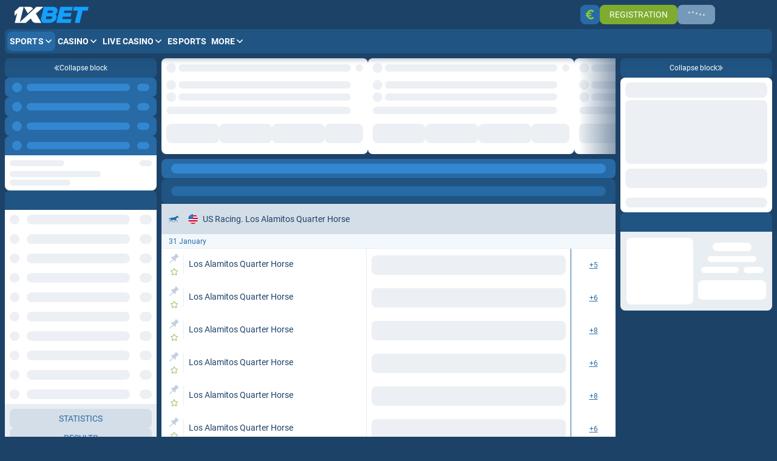

--- FILE ---
content_type: text/html;charset=utf-8
request_url: https://1xbet.ie/en/line/horse-racing/2078146-australia-northam
body_size: 30768
content:
<!DOCTYPE html><html  dir="ltr" xlang="en" data-capo="" lang="en"><head>
<title>Australia. Northam Betting | 1xBet Ireland | Competitive odds for Horse Racing Pre-match betting</title>
<meta data-head-key="og:type" property="og:type" content="website">
<meta data-head-key="og:url" property="og:url" content="https://1xbet.ie/en/line/horse-racing/2078146-australia-northam">
<meta data-head-key="twitter:card" name="twitter:card" content="summary">
<meta data-head-key="og:title" property="og:title" content="Australia. Northam Betting | 1xBet Ireland | Competitive odds for Horse Racing Pre-match betting">
<meta data-head-key="description" name="description" content="Bet on Australia. Northam 2026 at 1xBet Ireland 🏆. Top Horse Racing Pre-match betting, odds and stats 📊, exclusive markets & bonuses 🎁 at 1xbet.ie!">
<meta data-head-key="og:description" property="og:description" content="Bet on Australia. Northam 2026 at 1xBet Ireland 🏆. Top Horse Racing Pre-match betting, odds and stats 📊, exclusive markets & bonuses 🎁 at 1xbet.ie!">
<meta data-head-key="og:site_name" property="og:site_name" content="1xBet - Online Bets and Casinos in Ireland">
<meta data-head-key="google-site-verification" name="google-site-verification" content="M4lV0FksYAG2B11BOA2VPjoNfXBydRYiZWiX1Vy9Id0">
<link rel="canonical" href="https://1xbet.ie/en/line/horse-racing/2078146-australia-northam" />
<link rel="stylesheet" href="https://v3.traincdn.com/genfiles/seostatic/styles/94ed8fc29b2d173.css" type="text/css" id="seo-content-styles" />
<script type="application/ld+json">[{"@context":"http://schema.org","@type":"BreadcrumbList","itemListElement":[{"@type":"ListItem","position":1,"name":"1xBet","item":"https://1xbet.ie/en"},{"@type":"ListItem","position":2,"name":"Sports","item":"https://1xbet.ie/en/line"},{"@type":"ListItem","position":3,"name":"Horse Racing","item":"https://1xbet.ie/en/line/horse-racing"}]}]</script>
<meta charset="utf-8">
<meta name="viewport" content="width=device-width, initial-scale=1">
<link rel="stylesheet" href="https://v3.traincdn.com/genfiles/site-admin/colors/ac807ea7bf6b3d0ff1813b5eadc3e98a.css">
<link rel="stylesheet" href="https://v3.traincdn.com/genfiles/site-admin/css_vars/d47c7051b33fd4cf012dd1ba88ca9381.css">
<link href="https://v3.traincdn.com/sys-ui/3.3.566/Desktop/Default/client.css" rel="stylesheet" type="text/css">
<style type="text/css" title="brand-book">:root {  }</style>
<link rel="stylesheet" href="https://v3.traincdn.com/sys-ui/3.3.566/Desktop/Default/client.css">
<link rel="stylesheet" href="https://v3.traincdn.com/sys-static/shared-assets/Desktop/__shared_css_542ed6.css">
<link rel="stylesheet" href="https://v3.traincdn.com/sys-static/shared-assets/Desktop/__shared_c9247d4a29.css">
<link rel="stylesheet" href="https://v3.traincdn.com/sys-static/sys-betting-app-static/Desktop/Other/e25ea89150.css">
<link rel="stylesheet" href="https://v3.traincdn.com/sys-static/sys-betting-app-static/Desktop/Other/aec9b867d8.css">
<link rel="stylesheet" href="https://v3.traincdn.com/sys-static/sys-betting-app-static/Desktop/Other/737aa0ba6f.css">
<link rel="stylesheet" href="https://v3.traincdn.com/sys-static/sys-betting-app-static/Desktop/Other/5588f07d46.css">
<link rel="stylesheet" href="https://v3.traincdn.com/sys-static/sys-betting-app-static/Desktop/Other/c936147998.css">
<link rel="stylesheet" href="https://v3.traincdn.com/sys-static/sys-betting-app-static/Desktop/Other/5cbd32cb9c.css">
<link rel="stylesheet" href="https://v3.traincdn.com/sys-static/sys-betting-app-static/Desktop/Other/21d225424a.css">
<link rel="stylesheet" href="https://v3.traincdn.com/sys-static/sys-betting-app-static/Desktop/Other/d8a405c36e.css">
<link rel="stylesheet" href="https://v3.traincdn.com/sys-static/sys-betting-app-static/Desktop/Other/428622d961.css">
<link rel="stylesheet" href="https://v3.traincdn.com/sys-static/sys-betting-app-static/Desktop/Other/f7227beb73.css">
<link rel="stylesheet" href="https://v3.traincdn.com/sys-static/sys-betting-app-static/Desktop/Other/4524d002b8.css">
<link rel="stylesheet" href="https://v3.traincdn.com/sys-static/sys-betting-app-static/Desktop/Other/3f699c5f61.css">
<link rel="stylesheet" href="https://v3.traincdn.com/sys-static/sys-betting-app-static/Desktop/Other/ec3ca45058.css">
<link rel="stylesheet" href="https://v3.traincdn.com/sys-static/sys-betting-app-static/Desktop/Other/45960b1673.css">
<link rel="stylesheet" href="https://v3.traincdn.com/sys-static/sys-betting-app-static/Desktop/Other/5778b17fae.css">
<link rel="stylesheet" href="https://v3.traincdn.com/sys-static/sys-betting-app-static/Desktop/Other/84e07aeb6f.css">
<link rel="stylesheet" href="https://v3.traincdn.com/sys-static/sys-betting-app-static/Desktop/Other/29bf064326.css">
<link rel="stylesheet" href="https://v3.traincdn.com/sys-static/sys-betting-app-static/Desktop/Other/2b1cf2c2a4.css">
<link rel="stylesheet" href="https://v3.traincdn.com/sys-static/sys-betting-app-static/Desktop/Other/fde1681505.css">
<link rel="stylesheet" href="https://v3.traincdn.com/sys-static/sys-betting-app-static/Desktop/Other/55bccab962.css">
<link rel="stylesheet" href="https://v3.traincdn.com/sys-static/sys-betting-app-static/Desktop/Other/39b5b7afc8.css">
<link rel="stylesheet" href="https://v3.traincdn.com/sys-static/sys-betting-app-static/Desktop/Other/f7eb852419.css">
<link rel="stylesheet" href="https://v3.traincdn.com/sys-static/sys-betting-app-static/Desktop/Other/aabc408c59.css">
<link rel="stylesheet" href="https://v3.traincdn.com/sys-static/sys-betting-app-static/Desktop/Other/6a38050f8c.css">
<link rel="stylesheet" href="https://v3.traincdn.com/sys-static/sys-betting-app-static/Desktop/Other/3622301339.css">
<link rel="stylesheet" href="https://v3.traincdn.com/sys-static/sys-betting-app-static/Desktop/Other/2432a9e803.css">
<link rel="stylesheet" href="https://v3.traincdn.com/sys-static/sys-betting-app-static/Desktop/Other/ca00f22438.css">
<link rel="stylesheet" href="https://v3.traincdn.com/sys-static/sys-betting-app-static/Desktop/Other/ea449998ee.css">
<link rel="stylesheet" href="https://v3.traincdn.com/sys-static/sys-betting-app-static/Desktop/Other/d323debb9e.css">
<link rel="stylesheet" href="https://v3.traincdn.com/sys-static/sys-betting-app-static/Desktop/Other/205e0c7eee.css">
<link rel="stylesheet" href="https://v3.traincdn.com/sys-static/sys-betting-app-static/Desktop/Other/bb970e93c8.css">
<link rel="stylesheet" href="https://v3.traincdn.com/sys-static/sys-betting-app-static/Desktop/Other/7fd1140098.css">
<link rel="stylesheet" href="https://v3.traincdn.com/sys-static/sys-betting-app-static/Desktop/Other/57dd37fcbe.css">
<link rel="stylesheet" href="https://v3.traincdn.com/sys-static/sys-betting-app-static/Desktop/Other/b33453ad1a.css">
<link rel="stylesheet" href="https://v3.traincdn.com/sys-static/sys-betting-app-static/Desktop/Other/9e7e6578e8.css">
<link rel="stylesheet" href="https://v3.traincdn.com/sys-static/sys-betting-app-static/Desktop/Other/ac54195069.css">
<link rel="stylesheet" href="https://v3.traincdn.com/sys-static/sys-betting-app-static/Desktop/Other/d9b2a5f43f.css">
<link rel="stylesheet" href="https://v3.traincdn.com/sys-static/sys-betting-app-static/Desktop/Other/1b820d8c39.css">
<link rel="stylesheet" href="https://v3.traincdn.com/sys-static/sys-betting-app-static/Desktop/Other/ad8e67d6ba.css">
<link rel="stylesheet" href="https://v3.traincdn.com/sys-static/sys-betting-app-static/Desktop/Other/be95f75e08.css">
<link rel="stylesheet" href="https://v3.traincdn.com/sys-static/sys-betting-app-static/Desktop/Other/8f9f3730d0.css">
<link rel="stylesheet" href="https://v3.traincdn.com/sys-static/sys-betting-app-static/Desktop/Other/c4adc8e78d.css">
<link rel="stylesheet" href="https://v3.traincdn.com/sys-static/sys-betting-app-static/Desktop/Other/22ffd92dc8.css">
<link rel="stylesheet" href="https://v3.traincdn.com/sys-static/sys-betting-app-static/Desktop/Other/ef72a4a5b8.css">
<link rel="stylesheet" href="https://v3.traincdn.com/sys-static/sys-betting-app-static/Desktop/Other/fce45635b7.css">
<link rel="stylesheet" href="https://v3.traincdn.com/sys-static/sys-betting-app-static/Desktop/Other/38d9526622.css">
<link rel="stylesheet" href="https://v3.traincdn.com/sys-static/sys-betting-app-static/Desktop/Other/6be42ef105.css">
<link rel="stylesheet" href="https://v3.traincdn.com/sys-static/sys-betting-app-static/Desktop/Other/b0a339fbea.css">
<link rel="stylesheet" href="https://v3.traincdn.com/sys-static/sys-betting-app-static/Desktop/Other/5875ae865a.css">
<link rel="stylesheet" href="https://v3.traincdn.com/sys-static/sys-betting-app-static/Desktop/Other/2fca51a1f0.css">
<link rel="stylesheet" href="https://v3.traincdn.com/sys-static/sys-betting-app-static/Desktop/Other/7293134ee5.css">
<link rel="stylesheet" href="https://v3.traincdn.com/sys-static/sys-betting-app-static/Desktop/Other/cec0052570.css">
<link rel="stylesheet" href="https://v3.traincdn.com/sys-static/sys-v3-host-app-static/Desktop/Other/13228b9a26.css" crossorigin>
<link rel="stylesheet" href="https://v3.traincdn.com/sys-static/shared-assets/Desktop/__shared_css_542ed6.css" crossorigin>
<link rel="stylesheet" href="https://v3.traincdn.com/sys-static/shared-assets/Desktop/__shared_c9247d4a29.css" crossorigin>
<link rel="stylesheet" href="https://v3.traincdn.com/sys-static/sys-v3-host-app-static/Desktop/Other/16ba57639e.css" crossorigin>
<link rel="stylesheet" href="https://v3.traincdn.com/sys-static/sys-v3-host-app-static/Desktop/Other/d9c20b1993.css" crossorigin>
<link rel="stylesheet" href="https://v3.traincdn.com/sys-static/sys-v3-host-app-static/Desktop/Other/592c435e73.css" crossorigin>
<link rel="stylesheet" href="https://v3.traincdn.com/sys-static/sys-v3-host-app-static/Desktop/Other/83428dd975.css" crossorigin>
<link rel="stylesheet" href="https://v3.traincdn.com/sys-static/sys-v3-host-app-static/Desktop/Other/e82a9da1a1.css" crossorigin>
<link rel="stylesheet" href="https://v3.traincdn.com/sys-static/sys-v3-host-app-static/Desktop/Other/967ad8dbb9.css" crossorigin>
<link rel="stylesheet" href="https://v3.traincdn.com/sys-static/sys-v3-host-app-static/Desktop/Other/3c75c51e0d.css" crossorigin>
<link rel="stylesheet" href="https://v3.traincdn.com/sys-static/sys-v3-host-app-static/Desktop/Other/47bfb96ae5.css" crossorigin>
<link rel="stylesheet" href="https://v3.traincdn.com/sys-static/sys-v3-host-app-static/Desktop/Other/9c3e998947.css" crossorigin>
<link rel="stylesheet" href="https://v3.traincdn.com/sys-static/sys-v3-host-app-static/Desktop/Other/d1f43a9a3f.css" crossorigin>
<link rel="stylesheet" href="https://v3.traincdn.com/sys-static/sys-v3-host-app-static/Desktop/Other/dad90cb31f.css" crossorigin>
<link rel="stylesheet" href="https://v3.traincdn.com/sys-static/sys-v3-host-app-static/Desktop/Other/fcfc25db24.css" crossorigin>
<link rel="stylesheet" href="https://v3.traincdn.com/sys-static/sys-v3-host-app-static/Desktop/Other/23faaf8dbb.css" crossorigin>
<link rel="stylesheet" href="https://v3.traincdn.com/sys-static/sys-v3-host-app-static/Desktop/Other/9b9589387b.css" crossorigin>
<link rel="stylesheet" href="https://v3.traincdn.com/sys-static/sys-v3-host-app-static/Desktop/Other/a9480a545d.css" crossorigin>
<link rel="stylesheet" href="https://v3.traincdn.com/sys-static/sys-v3-host-app-static/Desktop/Other/1fdab24ee2.css" crossorigin>
<link rel="stylesheet" href="https://v3.traincdn.com/sys-static/sys-v3-host-app-static/Desktop/Other/c230b9c88f.css" crossorigin>
<link rel="stylesheet" href="https://v3.traincdn.com/sys-static/sys-v3-host-app-static/Desktop/Other/26074ff51c.css" crossorigin>
<link rel="stylesheet" href="https://v3.traincdn.com/sys-static/sys-v3-host-app-static/Desktop/Other/9f7fd74cc7.css" crossorigin>
<link rel="stylesheet" href="https://v3.traincdn.com/sys-static/sys-v3-host-app-static/Desktop/Other/1563185bc4.css" crossorigin>
<link rel="stylesheet" href="https://v3.traincdn.com/sys-static/sys-v3-host-app-static/Desktop/Other/9e054ec028.css" crossorigin>
<link href="https://v3.traincdn.com/genfiles/cms/1-285/desktop/media_asset/b5cd9a5e87d930de856c92da15aa121e.png" rel="icon" type="image/x-icon" data-head-key="icon">
<link href="https://v3.traincdn.com/genfiles/cms/1-285/desktop/media_asset/b5cd9a5e87d930de856c92da15aa121e.png" rel="shortcut icon" data-head-key="shortcut_icon">
<meta data-head-key="og:image" property="og:image" content="https://v3.traincdn.com/genfiles/cms/1-285/desktop/media_asset/b5cd9a5e87d930de856c92da15aa121e.png">
<script no-cdn async onerror="window.ADBLOCKED=1" src="/check-ob.js"></script><script no-cdn src="/polyfills.js"></script><link rel="stylesheet" href="https://v3.traincdn.com/sys-static/sys-v3-host-app-static/Desktop/Other/non-embedded.css" /></head><body><div id="__V3_HOST_APP__"><!--[--><span data-v-754b5846></span><!--[--><div class="default-layout-container" data-v-754b5846><div class="default-layout-container__inner" data-v-754b5846><!--[--><!--]--><!--[--><div id="app" class="default" data-v-afb34b68><!----><div class="layout-content" data-v-afb34b68 data-v-cafcd830><div class="layout-content__header" data-v-cafcd830><header style="" class="header--theme-primary--40 header--indented header" data-v-cafcd830 data-mbc-__v3_host_app__="HeaderDesktop" data-v-98ff0d5d><div class="header__logo" data-v-98ff0d5d><!----><a href="/en" class="header-logo--indented header-logo header__img" data-v-98ff0d5d data-v-3918044a><img src="https://v3.traincdn.com/genfiles/cms/289-699/desktop/media_asset/1adc5bca008df5bdf64bb274e15bcb70.svg" alt="1xBet" title="1xBet" width="122" height="27" class="header-logo__img" data-v-3918044a><!----></a><!----></div><div class="header-top header__top" style="--header-navigation-margin-left:0;" data-v-98ff0d5d data-v-5bd201bf><!--[--><div style="--event-animation-count:0;" class="header-events" data-v-5bd201bf data-v-be5397b9><!--[--><!--]--><!--[--><!--]--></div><!--]--><div class="user-control-dashboard--padding-right user-control-dashboard header-top__controls--outside header-top__controls" data-v-5bd201bf data-v-423678c9><!----><!--[--><!--]--><!----><!--[--><!----><a type="false" href="/en/information/payment" aria-label="Deposit" class="user-control-dashboard-payment ui-button ui-button--size-m ui-button--theme-primary ui-button--narrow ui-button--uppercase ui-button--rounded user-control-dashboard-payment" data-v-a8c02012 data-v-bdf0931b data-v-423678c9 data-v-423678c9><!--[--><span class="ui-button__container" data-v-a8c02012 data-v-bdf0931b><!--[--><span class="ico--euro-sign ico user-control-dashboard-payment__ico user-control-dashboard-payment__ico--accent" aria-hidden="true" data-v-ca449b29 data-v-423678c9><svg viewBox="0 0 14 16" class="ico__svg" focusable="false" role="img" data-v-ico="common|euro-sign" data-v-ca449b29><path d="M13.36 13.9c.08-.08.11-.2.11-.3a.35.35 0 0 0-.15-.32l-1.43-1.32a.42.42 0 0 0-.58 0 3.86 3.86 0 0 1-2.74 1.2 4.1 4.1 0 0 1-3.55-2.29h3.7c.24 0 .43-.2.43-.42V9.13c0-.24-.2-.43-.42-.43h-4.4c-.04-.23-.04-.47-.04-.7 0-.23 0-.43.03-.7h4.4c.24 0 .43-.2.43-.43V5.55c0-.23-.2-.42-.42-.42H5.02c.81-1.4 2.12-2.3 3.55-2.3 1 0 1.97.43 2.74 1.2.16.16.43.16.58 0l1.43-1.31c.08-.08.15-.2.15-.31a.44.44 0 0 0-.11-.31A6.63 6.63 0 0 0 8.57 0c-2.93 0-5.56 2.06-6.6 5.13H.42c-.23 0-.42.2-.42.42v1.32c0 .24.2.43.42.43h1.09c-.04.23-.04.47-.04.7 0 .23 0 .47.04.7H.42c-.23 0-.42.2-.42.43v1.32c0 .23.2.42.42.42h1.55C3 13.94 5.67 16 8.6 16a6.93 6.93 0 0 0 4.75-2.1Z"/></svg></span><!--]--></span><!--]--></a><!----><!----><!----><a type="false" href="/en/registration" class="ui-button ui-button--size-m ui-button--theme-accent ui-button--uppercase ui-button--rounded" data-v-a8c02012 data-v-bdf0931b data-v-423678c9 data-v-423678c9><!--[--><span class="ui-button__container" data-v-a8c02012 data-v-bdf0931b><!--[--><span class="ui-caption--size-m ui-caption" data-v-03f056ff data-v-423678c9><!--[-->Registration<!--]--></span><!--]--></span><!--]--></a><div triggersize="m" loginbuttonuppercase="true" data-v-423678c9><div style="display:none;"></div><!--[--><button type="button" class="auth_dropdown_loading ui-button ui-button--size-m ui-button--theme-primary ui-button--uppercase ui-button--is-disabled ui-button--rounded auth_dropdown_loading" disabled data-v-a8c02012 data-v-bdf0931b><!--[--><span class="ui-button__container" data-v-a8c02012 data-v-bdf0931b><div class="ui-preloader-default--size-m ui-preloader-default ui-button__preloader" data-v-a8c02012 data-v-4e8dc84b data-v-bdf0931b><!--[--><span class="ui-preloader-default__bar" data-v-4e8dc84b></span><span class="ui-preloader-default__bar" data-v-4e8dc84b></span><span class="ui-preloader-default__bar" data-v-4e8dc84b></span><span class="ui-preloader-default__bar" data-v-4e8dc84b></span><span class="ui-preloader-default__bar" data-v-4e8dc84b></span><!--]--></div></span><!--]--></button><!--]--></div><!--]--><div class="app-settings-toolbar--theme-primary app-settings-toolbar--size-m app-settings-toolbar" data-v-423678c9 data-v-dd4b1ac0><span class="app-settings-toolbar__dropdown app-settings-toolbar-dropdown" data-v-c5e46e42 data-v-dd4b1ac0></span><span class="app-settings-toolbar__dropdown app-settings-toolbar-dropdown" data-v-c5e46e42 data-v-dd4b1ac0></span></div><!----><!----></div></div><div style="--header-navigation-margin-left:0;" class="header-double-row-navbar header-double-row-navbar--theme-primary--20 header__bottom" data-v-98ff0d5d data-v-e68b607a><ul class="header-double-row-navbar__nav header-navigation-list header-navigation-list--selected header-navigation-list--has-bg-highlight header-double-row-navbar__nav" style="" data-v-7b817996><!--[--><!--[--><li class="header-navigation-section header-navigation-section--active header-navigation-list__item" data-v-7b817996 data-v-03e4997a><a href="/en/line" aria-expanded="false" class="header-navigation-section-link header-navigation-section-link--active" data-v-03e4997a data-v-03e4997a><!----><!----><!----><span class="ui-caption--size-m ui-caption--weight-700 ui-caption--uppercase ui-caption--no-wrap ui-caption header-navigation-section-link__label" data-v-03f056ff data-v-03e4997a><!--[-->Sports<!--]--></span><span class="ico--angle ico angle header-navigation-section-link__angle" aria-hidden="true" data-v-ca449b29 data-v-d5bd1fa2 data-v-03e4997a><svg viewBox="0 0 32 19" class="ico__svg" focusable="false" role="img" data-v-ico="common|angle" data-v-ca449b29><path d="M15.2 18.6.4 4c-.5-.5-.5-1.1 0-1.6l1.9-2c.5-.5 1.3-.5 1.7 0l12 11.8L28 .4c.4-.5 1.2-.5 1.7 0l2 2c.4.5.4 1 0 1.6L17 18.6c-.5.5-1.3.5-1.7 0Z"/></svg></span></a><div style="display:none;--offset-dropdown:0px;" class="header-navigation-section-dropdown--alone header-navigation-section-dropdown--size-m header-navigation-section-dropdown--theme-gray-100 header-navigation-section__dropdown header-navigation-section-dropdown" data-v-03e4997a><!----><!--[--><!--]--><!----><ul class="header-navigation-links--theme-gray header-navigation-links header-navigation-section-dropdown__items" data-v-03e4997a data-v-82039a15><!--[--><!--[--><li class="header-navigation-links__item" data-v-82039a15><a href="/en/betsonyour/line" class="header-navigation-links__link" data-v-82039a15 data-v-82039a15><!--[--><!--]--><span class="ui-caption--size-m ui-caption" data-v-03f056ff data-v-82039a15><!--[-->Bet on Your National Team<!--]--></span></a></li><!--]--><!--[--><li class="header-navigation-links__item" data-v-82039a15><a href="/en/betsonyour/live" class="header-navigation-links__link" data-v-82039a15 data-v-82039a15><!--[--><!--]--><span class="ui-caption--size-m ui-caption" data-v-03f056ff data-v-82039a15><!--[-->Bet on Your National Team - Live<!--]--></span></a></li><!--]--><!--[--><li class="header-navigation-links__item" data-v-82039a15><a href="/en/champs" class="header-navigation-links__link" data-v-82039a15 data-v-82039a15><!--[--><!--]--><span class="ui-caption--size-m ui-caption" data-v-03f056ff data-v-82039a15><!--[-->Bet on Big Tournaments<!--]--></span></a></li><!--]--><!--[--><li class="header-navigation-links__item" data-v-82039a15><a href="/en/multi" class="header-navigation-links__link" data-v-82039a15 data-v-82039a15><!--[--><!--]--><span class="ui-caption--size-m ui-caption" data-v-03f056ff data-v-82039a15><!--[-->Multi-LIVE<!--]--></span></a></li><!--]--><!--[--><li class="header-navigation-links__item" data-v-82039a15><a href="/en/marble/live" class="header-navigation-links__link" data-v-82039a15 data-v-82039a15><!--[--><!--]--><span class="ui-caption--size-m ui-caption" data-v-03f056ff data-v-82039a15><!--[-->Marble-Live<!--]--></span></a></li><!--]--><!--[--><li class="header-navigation-links__item" data-v-82039a15><a href="/en/esports/real" class="header-navigation-links__link" data-v-82039a15 data-v-82039a15><!--[--><!--]--><span class="ui-caption--size-m ui-caption" data-v-03f056ff data-v-82039a15><!--[-->Esports<!--]--></span></a></li><!--]--><!--[--><li class="header-navigation-links__item" data-v-82039a15><a href="/en/live" class="header-navigation-links__link" data-v-82039a15 data-v-82039a15><!--[--><!--]--><span class="ui-caption--size-m ui-caption" data-v-03f056ff data-v-82039a15><!--[-->Live<!--]--></span></a></li><!--]--><!--]--></ul><!----></div></li><!--]--><!--[--><li class="header-navigation-section header-navigation-list__item" data-v-7b817996 data-v-03e4997a><a href="/en/slots" aria-expanded="false" class="header-navigation-section-link" data-v-03e4997a data-v-03e4997a><!----><!----><!----><span class="ui-caption--size-m ui-caption--weight-700 ui-caption--uppercase ui-caption--no-wrap ui-caption header-navigation-section-link__label" data-v-03f056ff data-v-03e4997a><!--[-->Casino<!--]--></span><span class="ico--angle ico angle header-navigation-section-link__angle" aria-hidden="true" data-v-ca449b29 data-v-d5bd1fa2 data-v-03e4997a><svg viewBox="0 0 32 19" class="ico__svg" focusable="false" role="img" data-v-ico="common|angle" data-v-ca449b29><path d="M15.2 18.6.4 4c-.5-.5-.5-1.1 0-1.6l1.9-2c.5-.5 1.3-.5 1.7 0l12 11.8L28 .4c.4-.5 1.2-.5 1.7 0l2 2c.4.5.4 1 0 1.6L17 18.6c-.5.5-1.3.5-1.7 0Z"/></svg></span></a><div style="display:none;--offset-dropdown:0px;" class="header-navigation-section-dropdown--size-m header-navigation-section-dropdown--theme-gray-100 header-navigation-section__dropdown header-navigation-section-dropdown" data-v-03e4997a><!----><!--[--><!--]--><!----><!----><button type="button" class="header-navigation-section-dropdown__more ui-button ui-button--size-m ui-button--theme-gray ui-button--uppercase ui-button--rounded header-navigation-section-dropdown__more" data-v-a8c02012 data-v-bdf0931b data-v-03e4997a><!--[--><span class="ui-button__container" data-v-a8c02012 data-v-bdf0931b><!--[--><span class="ui-caption--size-m ui-caption" data-v-03f056ff data-v-03e4997a><!--[-->Show all<!--]--></span><!--]--></span><!--]--></button></div></li><!--]--><!--[--><li class="header-navigation-section header-navigation-list__item" data-v-7b817996 data-v-03e4997a><a href="/en/casino" aria-expanded="false" class="header-navigation-section-link" data-v-03e4997a data-v-03e4997a><!----><!----><!----><span class="ui-caption--size-m ui-caption--weight-700 ui-caption--uppercase ui-caption--no-wrap ui-caption header-navigation-section-link__label" data-v-03f056ff data-v-03e4997a><!--[-->Live Casino<!--]--></span><span class="ico--angle ico angle header-navigation-section-link__angle" aria-hidden="true" data-v-ca449b29 data-v-d5bd1fa2 data-v-03e4997a><svg viewBox="0 0 32 19" class="ico__svg" focusable="false" role="img" data-v-ico="common|angle" data-v-ca449b29><path d="M15.2 18.6.4 4c-.5-.5-.5-1.1 0-1.6l1.9-2c.5-.5 1.3-.5 1.7 0l12 11.8L28 .4c.4-.5 1.2-.5 1.7 0l2 2c.4.5.4 1 0 1.6L17 18.6c-.5.5-1.3.5-1.7 0Z"/></svg></span></a><div style="display:none;--offset-dropdown:0px;" class="header-navigation-section-dropdown--size-m header-navigation-section-dropdown--theme-gray-100 header-navigation-section__dropdown header-navigation-section-dropdown" data-v-03e4997a><!----><!--[--><!--]--><!----><!----><button type="button" class="header-navigation-section-dropdown__more ui-button ui-button--size-m ui-button--theme-gray ui-button--uppercase ui-button--rounded header-navigation-section-dropdown__more" data-v-a8c02012 data-v-bdf0931b data-v-03e4997a><!--[--><span class="ui-button__container" data-v-a8c02012 data-v-bdf0931b><!--[--><span class="ui-caption--size-m ui-caption" data-v-03f056ff data-v-03e4997a><!--[-->Show all<!--]--></span><!--]--></span><!--]--></button></div></li><!--]--><!--[--><li class="header-navigation-section header-navigation-list__item" data-v-7b817996 data-v-03e4997a><a href="/en/esports/real" aria-expanded="false" class="header-navigation-section-link" data-v-03e4997a data-v-03e4997a><!----><!----><!----><span class="ui-caption--size-m ui-caption--weight-700 ui-caption--uppercase ui-caption--no-wrap ui-caption header-navigation-section-link__label" data-v-03f056ff data-v-03e4997a><!--[-->Esports<!--]--></span><!----></a><div style="display:none;--offset-dropdown:0px;" class="header-navigation-section-dropdown--alone header-navigation-section-dropdown--size-m header-navigation-section-dropdown--theme-gray-100 header-navigation-section__dropdown header-navigation-section-dropdown" data-v-03e4997a><!----><!--[--><!--]--><!----><!----><!----></div></li><!--]--><!--[--><li class="header-navigation-section header-navigation-list__item" data-v-7b817996 data-v-03e4997a><!--[--><button href aria-expanded="false" class="header-navigation-section-link" data-v-03e4997a><!----><!----><!----><span class="ui-caption--size-m ui-caption--weight-700 ui-caption--uppercase ui-caption--no-wrap ui-caption header-navigation-section-link__label" data-v-03f056ff data-v-03e4997a><!--[-->More<!--]--></span><span class="ico--angle ico angle header-navigation-section-link__angle" aria-hidden="true" data-v-ca449b29 data-v-d5bd1fa2 data-v-03e4997a><svg viewBox="0 0 32 19" class="ico__svg" focusable="false" role="img" data-v-ico="common|angle" data-v-ca449b29><path d="M15.2 18.6.4 4c-.5-.5-.5-1.1 0-1.6l1.9-2c.5-.5 1.3-.5 1.7 0l12 11.8L28 .4c.4-.5 1.2-.5 1.7 0l2 2c.4.5.4 1 0 1.6L17 18.6c-.5.5-1.3.5-1.7 0Z"/></svg></span></button><!--]--><div style="display:none;--offset-dropdown:0px;" class="header-navigation-section-dropdown--alone header-navigation-section-dropdown--size-m header-navigation-section-dropdown--theme-gray-100 header-navigation-section__dropdown header-navigation-section-dropdown" data-v-03e4997a><!----><!--[--><!--]--><!----><ul class="header-navigation-links--theme-gray header-navigation-links header-navigation-section-dropdown__items" data-v-03e4997a data-v-82039a15><!--[--><!--[--><li class="header-navigation-links__item" data-v-82039a15><a href="/en/games" class="header-navigation-links__link" data-v-82039a15 data-v-82039a15><!--[--><!--]--><span class="ui-caption--size-m ui-caption" data-v-03f056ff data-v-82039a15><!--[-->1xGames<!--]--></span></a></li><!--]--><!--[--><li class="header-navigation-links__item" data-v-82039a15><a href="/en/bingo" class="header-navigation-links__link" data-v-82039a15 data-v-82039a15><!--[--><!--]--><span class="ui-caption--size-m ui-caption" data-v-03f056ff data-v-82039a15><!--[-->Bingo<!--]--></span></a></li><!--]--><!--[--><li class="header-navigation-links__item" data-v-82039a15><a href="/en/bonus/rules" class="header-navigation-links__link" data-v-82039a15 data-v-82039a15><!--[--><!--]--><span class="ui-caption--size-m ui-caption" data-v-03f056ff data-v-82039a15><!--[-->PROMO<!--]--></span></a></li><!--]--><!--[--><li class="header-navigation-links__item" data-v-82039a15><a href="/en/results" class="header-navigation-links__link" data-v-82039a15 data-v-82039a15><!--[--><!--]--><span class="ui-caption--size-m ui-caption" data-v-03f056ff data-v-82039a15><!--[-->Results<!--]--></span></a></li><!--]--><!--[--><li class="header-navigation-links__item" data-v-82039a15><a href="/en/statistic" class="header-navigation-links__link" data-v-82039a15 data-v-82039a15><!--[--><!--]--><span class="ui-caption--size-m ui-caption" data-v-03f056ff data-v-82039a15><!--[-->Statistics<!--]--></span></a></li><!--]--><!--[--><li class="header-navigation-links__item" data-v-82039a15><a href="/en/tvgames" class="header-navigation-links__link" data-v-82039a15 data-v-82039a15><!--[--><!--]--><span class="ui-caption--size-m ui-caption" data-v-03f056ff data-v-82039a15><!--[-->TV Games<!--]--></span></a></li><!--]--><!--[--><li class="header-navigation-links__item" data-v-82039a15><a href="/en/virtualsports" class="header-navigation-links__link" data-v-82039a15 data-v-82039a15><!--[--><!--]--><span class="ui-caption--size-m ui-caption" data-v-03f056ff data-v-82039a15><!--[-->Virtual sports<!--]--></span></a></li><!--]--><!--[--><li class="header-navigation-links__item" data-v-82039a15><a href="/en/othergames" class="header-navigation-links__link" data-v-82039a15 data-v-82039a15><!--[--><!--]--><span class="ui-caption--size-m ui-caption" data-v-03f056ff data-v-82039a15><!--[-->Other games<!--]--></span></a></li><!--]--><!--[--><li class="header-navigation-links__item" data-v-82039a15><a href="/en/information/rules/responsible/16" class="header-navigation-links__link" data-v-82039a15 data-v-82039a15><!--[--><!--]--><span class="ui-caption--size-m ui-caption" data-v-03f056ff data-v-82039a15><!--[-->Safer Gaming<!--]--></span></a></li><!--]--><!--[--><li class="header-navigation-links__item" data-v-82039a15><a href="/en/mobile" class="header-navigation-links__link" data-v-82039a15 data-v-82039a15><!--[--><!--]--><span class="ui-caption--size-m ui-caption" data-v-03f056ff data-v-82039a15><!--[-->Apps<!--]--></span></a></li><!--]--><!--[--><li class="header-navigation-links__item" data-v-82039a15><a href="/en/blog" class="header-navigation-links__link" data-v-82039a15 data-v-82039a15><!--[--><!--]--><span class="ui-caption--size-m ui-caption" data-v-03f056ff data-v-82039a15><!--[-->Blog<!--]--></span></a></li><!--]--><!--]--></ul><!----></div></li><!--]--><!--]--></ul><span data-v-e68b607a></span><!----><!----></div></header></div><div class="layout-content__app" data-v-cafcd830><!--[--><div id="remote-view" class="microfront-content" data-v-961d9b79><div id="__BETTING_APP__"><!--[--><span data-v-754b5846></span><!--[--><div class="default-layout-container" data-v-754b5846><div class="default-layout-container__inner" data-v-754b5846><!--[--><!--]--><!--[--><!----><div class="layout layout--has-both-sidebars betting-layout-app" style="" data-v-9813fa56><!--[--><div class="ui-scrollbar ui-scrollbar--theme-default ui-scrollbar--size-m layout-sidebar--left layout-sidebar betting-left-aside-template--theme-primary--40 betting-left-aside-template--size-m betting-left-aside-template betting-left-aside" style="" data-v-3fa7061f data-v-0442a3f2 data-v-daf79ccc><!--[--><!--[--><!--[--><aside aria-label="Side panel" class="left-side-template left-side" data-v-1e8941e6 data-v-97e57064><button type="button" aria-label="Collapse/Expand" class="ui-column-toggle-button ui-button ui-button--size-m ui-button--theme-primary--20 ui-button--decent ui-button--narrow ui-button--rounded ui-column-toggle-button" data-v-a8c02012 data-v-bdf0931b data-v-97e57064><!--[--><span class="ui-button__container" data-v-a8c02012 data-v-bdf0931b><!--[--><svg viewBox="0 0 448 512" class="ui-ico--chevron-double-left ui-ico--size-xxs ui-ico" focusable="false" role="img" data-v-ico="common|chevron-double-left" data-v-ab39630d><path d="M390 474L181 265c-5-5-5-13 0-17L390 38c5-5 13-5 17 0l20 20c5 5 5 12 0 17L246 256l181 181c5 5 5 12 0 17l-20 20c-4 5-12 5-17 0zm-143 0l20-20c5-5 5-12 0-17L86 256 267 75c5-5 5-12 0-17l-20-20c-4-5-12-5-17 0L21 248c-5 4-5 12 0 17l209 209c5 5 13 5 17 0z"/></svg><span class="ui-caption--size-xs ui-caption" data-v-03f056ff><!--[-->Collapse block<!--]--></span><!----><!--]--></span><!--]--></button><!--[--><nav class="left-side-nav--is-rounded left-side-nav" data-v-1e8941e6 data-v-a56bc42f><!--[--><ul class="left-side-nav-items" data-v-1e8941e6 data-v-08d8b600><!--[--><!--[--><div class="left-side-nav-loader" data-v-1e8941e6 data-v-c3aaeae5><div class="ui-skeleton--theme-primary ui-skeleton left-side-nav-loader__skeleton" data-v-268440b0 data-v-ae26bda7 data-v-c3aaeae5><!--[--><!--[--><div class="left-side-nav-loader__ico" data-v-c3aaeae5></div><!--[--><div class="left-side-nav-loader__name" data-v-c3aaeae5></div><div class="left-side-nav-loader__arrow" data-v-c3aaeae5></div><!--]--><!--]--><!--]--></div><!----></div><!--]--><!--[--><div class="left-side-nav-loader" data-v-1e8941e6 data-v-c3aaeae5><div class="ui-skeleton--theme-primary ui-skeleton left-side-nav-loader__skeleton" data-v-268440b0 data-v-ae26bda7 data-v-c3aaeae5><!--[--><!--[--><div class="left-side-nav-loader__ico" data-v-c3aaeae5></div><!--[--><div class="left-side-nav-loader__name" data-v-c3aaeae5></div><div class="left-side-nav-loader__arrow" data-v-c3aaeae5></div><!--]--><!--]--><!--]--></div><!----></div><!--]--><!--[--><div class="left-side-nav-loader" data-v-1e8941e6 data-v-c3aaeae5><div class="ui-skeleton--theme-primary ui-skeleton left-side-nav-loader__skeleton" data-v-268440b0 data-v-ae26bda7 data-v-c3aaeae5><!--[--><!--[--><div class="left-side-nav-loader__ico" data-v-c3aaeae5></div><!--[--><div class="left-side-nav-loader__name" data-v-c3aaeae5></div><div class="left-side-nav-loader__arrow" data-v-c3aaeae5></div><!--]--><!--]--><!--]--></div><!----></div><!--]--><div class="left-side-nav-loader" data-v-1e8941e6 data-v-c3aaeae5><div class="ui-skeleton--theme-primary ui-skeleton left-side-nav-loader__skeleton" data-v-268440b0 data-v-ae26bda7 data-v-c3aaeae5><!--[--><!--[--><div class="left-side-nav-loader__ico" data-v-c3aaeae5></div><!--[--><div class="left-side-nav-loader__name" data-v-c3aaeae5></div><div class="left-side-nav-loader__arrow" data-v-c3aaeae5></div><!--]--><!--]--><!--]--></div><div class="ui-skeleton--theme-gray-100 ui-skeleton ui-games-loader" data-v-268440b0 data-v-c3aaeae5 data-v-ae26bda7 data-v-00f75eb7><!--[--><!--[--><div class="ui-games-loader__item" data-v-00f75eb7><div class="ui-games-loader__info" data-v-00f75eb7><div class="ui-games-loader__champ" data-v-00f75eb7></div><div class="ui-games-loader__team" data-v-00f75eb7></div><div class="ui-games-loader__time" data-v-00f75eb7></div></div><div class="ui-games-loader__ico" data-v-00f75eb7></div></div><!--]--><!--]--></div></div><span data-v-1e8941e6></span><!--]--></ul><!--]--></nav><!--]--><div class="left-side-template__box" data-v-97e57064><!--[--><!--[--><div class="ui-sports-menu sports-menu-main-loading sports-menu-main-loading-with-tabs" data-v-1e8941e6 data-v-ac2d441d data-v-761c3cd4><!--[--><div class="ui-skeleton--theme-primary--20 ui-skeleton sports-menu-main-loading__tabs" data-v-268440b0 data-v-ae26bda7 data-v-ac2d441d><!--[--><!--[--><!--]--><!--]--></div><div class="ui-sports-menu-loader sports-menu-main-loading__loader" data-v-ac2d441d data-v-46299fda><!----><div class="ui-skeleton--theme-gray-100 ui-skeleton ui-sports-menu-loader__skeleton" data-v-268440b0 data-v-ae26bda7 data-v-46299fda><!--[--><!--[--><div class="ui-sports-menu-loader__item" data-v-46299fda><div class="ui-sports-menu-loader__ico" data-v-46299fda></div><div class="ui-sports-menu-loader__name" data-v-46299fda></div><div class="ui-sports-menu-loader__arrow" data-v-46299fda></div></div><!--]--><!--[--><div class="ui-sports-menu-loader__item" data-v-46299fda><div class="ui-sports-menu-loader__ico" data-v-46299fda></div><div class="ui-sports-menu-loader__name" data-v-46299fda></div><div class="ui-sports-menu-loader__arrow" data-v-46299fda></div></div><!--]--><!--[--><div class="ui-sports-menu-loader__item" data-v-46299fda><div class="ui-sports-menu-loader__ico" data-v-46299fda></div><div class="ui-sports-menu-loader__name" data-v-46299fda></div><div class="ui-sports-menu-loader__arrow" data-v-46299fda></div></div><!--]--><!--[--><div class="ui-sports-menu-loader__item" data-v-46299fda><div class="ui-sports-menu-loader__ico" data-v-46299fda></div><div class="ui-sports-menu-loader__name" data-v-46299fda></div><div class="ui-sports-menu-loader__arrow" data-v-46299fda></div></div><!--]--><!--[--><div class="ui-sports-menu-loader__item" data-v-46299fda><div class="ui-sports-menu-loader__ico" data-v-46299fda></div><div class="ui-sports-menu-loader__name" data-v-46299fda></div><div class="ui-sports-menu-loader__arrow" data-v-46299fda></div></div><!--]--><!--[--><div class="ui-sports-menu-loader__item" data-v-46299fda><div class="ui-sports-menu-loader__ico" data-v-46299fda></div><div class="ui-sports-menu-loader__name" data-v-46299fda></div><div class="ui-sports-menu-loader__arrow" data-v-46299fda></div></div><!--]--><!--[--><div class="ui-sports-menu-loader__item" data-v-46299fda><div class="ui-sports-menu-loader__ico" data-v-46299fda></div><div class="ui-sports-menu-loader__name" data-v-46299fda></div><div class="ui-sports-menu-loader__arrow" data-v-46299fda></div></div><!--]--><!--[--><div class="ui-sports-menu-loader__item" data-v-46299fda><div class="ui-sports-menu-loader__ico" data-v-46299fda></div><div class="ui-sports-menu-loader__name" data-v-46299fda></div><div class="ui-sports-menu-loader__arrow" data-v-46299fda></div></div><!--]--><!--[--><div class="ui-sports-menu-loader__item" data-v-46299fda><div class="ui-sports-menu-loader__ico" data-v-46299fda></div><div class="ui-sports-menu-loader__name" data-v-46299fda></div><div class="ui-sports-menu-loader__arrow" data-v-46299fda></div></div><!--]--><!--[--><div class="ui-sports-menu-loader__item" data-v-46299fda><div class="ui-sports-menu-loader__ico" data-v-46299fda></div><div class="ui-sports-menu-loader__name" data-v-46299fda></div><div class="ui-sports-menu-loader__arrow" data-v-46299fda></div></div><!--]--><!--]--></div></div><!--]--></div><!--]--><!--]--><!--[--><div class="left-side-bottom-buttons--theme-gray-30 left-side-bottom-buttons" data-v-1e8941e6 data-v-309eca75><div style="" class="left-side-bottom-buttons__container" data-v-309eca75><!--[--><a type="false" href="/en/statistic" class="ui-button ui-button--size-m ui-button--theme-gray ui-button--narrow ui-button--uppercase ui-button--rounded" data-v-a8c02012 data-v-bdf0931b data-v-309eca75 data-v-309eca75><!--[--><span class="ui-button__container" data-v-a8c02012 data-v-bdf0931b><!--[--><span class="ui-caption--size-m ui-caption" data-v-03f056ff data-v-309eca75><!--[-->Statistics<!--]--></span><!--]--></span><!--]--></a><a type="false" href="/en/results" class="ui-button ui-button--size-m ui-button--theme-gray ui-button--narrow ui-button--uppercase ui-button--rounded" data-v-a8c02012 data-v-bdf0931b data-v-309eca75 data-v-309eca75><!--[--><span class="ui-button__container" data-v-a8c02012 data-v-bdf0931b><!--[--><span class="ui-caption--size-m ui-caption" data-v-03f056ff data-v-309eca75><!--[-->Results<!--]--></span><!--]--></span><!--]--></a><a type="false" href="/en/office/history" style="display:none;" class="ui-button ui-button--size-m ui-button--theme-gray ui-button--narrow ui-button--uppercase ui-button--rounded" data-v-a8c02012 data-v-bdf0931b data-v-309eca75 data-v-309eca75><!--[--><span class="ui-button__container" data-v-a8c02012 data-v-bdf0931b><!--[--><span class="ui-caption--size-m ui-caption" data-v-03f056ff data-v-309eca75><!--[-->Bet history<!--]--></span><!--]--></span><!--]--></a><!--]--></div><!--[--><span type="false" style="display:none;" class="ui-button ui-button--size-m ui-button--theme-gray ui-button--narrow ui-button--uppercase ui-button--rounded" data-v-a8c02012 data-v-bdf0931b data-v-309eca75><!--[--><span class="ui-button__container" data-v-a8c02012 data-v-bdf0931b><!--[--><span class="ico--stats ico--size-m ico" aria-hidden="true" data-v-ca449b29 data-v-309eca75><svg viewBox="0 0 16 16" class="ico__svg" focusable="false" role="img" data-v-ico="common|stats" data-v-ca449b29><path d="M10.4 10.03h1.2c.2 0 .4-.21.4-.42V5.13c0-.22-.2-.43-.4-.43h-1.2c-.2 0-.4.21-.4.43V9.6c0 .21.2.42.4.42Zm3 0h1.2c.2 0 .4-.21.4-.42V1.93c0-.22-.2-.43-.4-.43h-1.2c-.2 0-.4.21-.4.43V9.6c0 .21.2.42.4.42Zm-9 0h1.2c.2 0 .4-.21.4-.42V7.26c0-.21-.2-.43-.4-.43H4.4c-.2 0-.4.22-.4.43v2.35c0 .21.2.42.4.42Zm3 0h1.2c.2 0 .4-.21.4-.42V2.99c0-.21-.2-.42-.4-.42H7.4c-.2 0-.4.21-.4.42v6.62c0 .21.2.42.4.42Zm8.1 2.14H2V2.03c0-.3-.22-.53-.5-.53h-1c-.28 0-.5.24-.5.53v11.2c0 .6.45 1.07 1 1.07h14.5c.28 0 .5-.24.5-.53V12.7c0-.3-.22-.53-.5-.53Z"/></svg></span><!--]--></span><!--]--></span><span type="false" style="display:none;" class="ui-button ui-button--size-m ui-button--theme-gray ui-button--narrow ui-button--uppercase ui-button--rounded" data-v-a8c02012 data-v-bdf0931b data-v-309eca75><!--[--><span class="ui-button__container" data-v-a8c02012 data-v-bdf0931b><!--[--><span class="ico--chart-pie-alt ico--size-m ico" aria-hidden="true" data-v-ca449b29 data-v-309eca75><svg viewBox="0 0 512 512" class="ico__svg" focusable="false" role="img" data-v-ico="common|chart-pie-alt" data-v-ca449b29><path d="M461 288H224V51a16 16 0 00-18-16 240 240 0 10271 271c2-10-6-18-16-18zM240 464h-6c-99-3-183-87-186-186-3-85 50-160 128-187v245h245c-27 75-99 128-181 128zM289 0h-1c-9 0-16 7-16 16v224h224c9 0 17-8 16-17A241 241 0 00289 0z"/></svg></span><!--]--></span><!--]--></span><span type="false" style="display:none;" class="ui-button ui-button--size-m ui-button--theme-gray ui-button--narrow ui-button--uppercase ui-button--rounded" data-v-a8c02012 data-v-bdf0931b data-v-309eca75><!--[--><span class="ui-button__container" data-v-a8c02012 data-v-bdf0931b><!--[--><span class="ico--history ico--size-m ico" aria-hidden="true" data-v-ca449b29 data-v-309eca75><svg viewBox="0 0 512 512" class="ico__svg" focusable="false" role="img" data-v-ico="common|history" data-v-ca449b29><path d="M504 256a249 249 0 01-404 193c-11-9-12-25-1-36l11-11c8-8 22-9 32-2a184 184 0 10-12-278l51 51c10 10 3 27-12 27H24c-9 0-16-7-16-16V39c0-15 17-22 27-12l50 50a247 247 0 01419 179zm-181 78l10-12c8-11 6-26-4-34l-41-32V152c0-13-11-24-24-24h-16c-13 0-24 11-24 24v136l65 51c11 8 26 6 34-5z"/></svg></span><!--]--></span><!--]--></span><!--]--></div><!--]--></div></aside><!--]--><!--]--><!--]--><!----></div><!--]--><div class="layout__main" data-v-9813fa56><!--[--><main class="betting-content" style="" data-v-74c71f40><div class="games-slider-app betting-content__header"><div class="games-slider-app-loader--line games-slider-app-loader" data-v-64066350><!--[--><div class="ui-skeleton--theme-gray-100 ui-skeleton games-slider-app-loader-card games-slider-app-loader__card" data-v-268440b0 data-v-ae26bda7 data-v-64066350><!--[--><!--[--><div class="games-slider-app-loader-card__wrapper" data-v-64066350><div class="games-slider-app-loader-card__row" data-v-64066350><!--[--><!--[--><div class="games-slider-app-loader-card__ico" data-v-64066350></div><div class="games-slider-app-loader-card__line" data-v-64066350></div><!--]--><!--[--><div class="games-slider-app-loader-card__ico" data-v-64066350></div><div class="games-slider-app-loader-card__line" data-v-64066350></div><!--]--><!--[--><div class="games-slider-app-loader-card__ico" data-v-64066350></div><div class="games-slider-app-loader-card__line" data-v-64066350></div><!--]--><!--]--></div><div class="games-slider-app-loader-card__favorite" data-v-64066350></div><div class="games-slider-app-loader-card__line" data-v-64066350></div></div><div class="games-slider-app-loader-card__markets" data-v-64066350><!--[--><div class="games-slider-app-loader-card__market" data-v-64066350></div><div class="games-slider-app-loader-card__market" data-v-64066350></div><div class="games-slider-app-loader-card__market" data-v-64066350></div><div class="games-slider-app-loader-card__market" data-v-64066350></div><!--]--></div><!--]--><!--]--></div><div class="ui-skeleton--theme-gray-100 ui-skeleton games-slider-app-loader-card games-slider-app-loader__card" data-v-268440b0 data-v-ae26bda7 data-v-64066350><!--[--><!--[--><div class="games-slider-app-loader-card__wrapper" data-v-64066350><div class="games-slider-app-loader-card__row" data-v-64066350><!--[--><!--[--><div class="games-slider-app-loader-card__ico" data-v-64066350></div><div class="games-slider-app-loader-card__line" data-v-64066350></div><!--]--><!--[--><div class="games-slider-app-loader-card__ico" data-v-64066350></div><div class="games-slider-app-loader-card__line" data-v-64066350></div><!--]--><!--[--><div class="games-slider-app-loader-card__ico" data-v-64066350></div><div class="games-slider-app-loader-card__line" data-v-64066350></div><!--]--><!--]--></div><div class="games-slider-app-loader-card__favorite" data-v-64066350></div><div class="games-slider-app-loader-card__line" data-v-64066350></div></div><div class="games-slider-app-loader-card__markets" data-v-64066350><!--[--><div class="games-slider-app-loader-card__market" data-v-64066350></div><div class="games-slider-app-loader-card__market" data-v-64066350></div><div class="games-slider-app-loader-card__market" data-v-64066350></div><div class="games-slider-app-loader-card__market" data-v-64066350></div><!--]--></div><!--]--><!--]--></div><div class="ui-skeleton--theme-gray-100 ui-skeleton games-slider-app-loader-card games-slider-app-loader__card" data-v-268440b0 data-v-ae26bda7 data-v-64066350><!--[--><!--[--><div class="games-slider-app-loader-card__wrapper" data-v-64066350><div class="games-slider-app-loader-card__row" data-v-64066350><!--[--><!--[--><div class="games-slider-app-loader-card__ico" data-v-64066350></div><div class="games-slider-app-loader-card__line" data-v-64066350></div><!--]--><!--[--><div class="games-slider-app-loader-card__ico" data-v-64066350></div><div class="games-slider-app-loader-card__line" data-v-64066350></div><!--]--><!--[--><div class="games-slider-app-loader-card__ico" data-v-64066350></div><div class="games-slider-app-loader-card__line" data-v-64066350></div><!--]--><!--]--></div><div class="games-slider-app-loader-card__favorite" data-v-64066350></div><div class="games-slider-app-loader-card__line" data-v-64066350></div></div><div class="games-slider-app-loader-card__markets" data-v-64066350><!--[--><div class="games-slider-app-loader-card__market" data-v-64066350></div><div class="games-slider-app-loader-card__market" data-v-64066350></div><div class="games-slider-app-loader-card__market" data-v-64066350></div><div class="games-slider-app-loader-card__market" data-v-64066350></div><!--]--></div><!--]--><!--]--></div><div class="ui-skeleton--theme-gray-100 ui-skeleton games-slider-app-loader-card games-slider-app-loader__card" data-v-268440b0 data-v-ae26bda7 data-v-64066350><!--[--><!--[--><div class="games-slider-app-loader-card__wrapper" data-v-64066350><div class="games-slider-app-loader-card__row" data-v-64066350><!--[--><!--[--><div class="games-slider-app-loader-card__ico" data-v-64066350></div><div class="games-slider-app-loader-card__line" data-v-64066350></div><!--]--><!--[--><div class="games-slider-app-loader-card__ico" data-v-64066350></div><div class="games-slider-app-loader-card__line" data-v-64066350></div><!--]--><!--[--><div class="games-slider-app-loader-card__ico" data-v-64066350></div><div class="games-slider-app-loader-card__line" data-v-64066350></div><!--]--><!--]--></div><div class="games-slider-app-loader-card__favorite" data-v-64066350></div><div class="games-slider-app-loader-card__line" data-v-64066350></div></div><div class="games-slider-app-loader-card__markets" data-v-64066350><!--[--><div class="games-slider-app-loader-card__market" data-v-64066350></div><div class="games-slider-app-loader-card__market" data-v-64066350></div><div class="games-slider-app-loader-card__market" data-v-64066350></div><div class="games-slider-app-loader-card__market" data-v-64066350></div><!--]--></div><!--]--><!--]--></div><div class="ui-skeleton--theme-gray-100 ui-skeleton games-slider-app-loader-card games-slider-app-loader__card" data-v-268440b0 data-v-ae26bda7 data-v-64066350><!--[--><!--[--><div class="games-slider-app-loader-card__wrapper" data-v-64066350><div class="games-slider-app-loader-card__row" data-v-64066350><!--[--><!--[--><div class="games-slider-app-loader-card__ico" data-v-64066350></div><div class="games-slider-app-loader-card__line" data-v-64066350></div><!--]--><!--[--><div class="games-slider-app-loader-card__ico" data-v-64066350></div><div class="games-slider-app-loader-card__line" data-v-64066350></div><!--]--><!--[--><div class="games-slider-app-loader-card__ico" data-v-64066350></div><div class="games-slider-app-loader-card__line" data-v-64066350></div><!--]--><!--]--></div><div class="games-slider-app-loader-card__favorite" data-v-64066350></div><div class="games-slider-app-loader-card__line" data-v-64066350></div></div><div class="games-slider-app-loader-card__markets" data-v-64066350><!--[--><div class="games-slider-app-loader-card__market" data-v-64066350></div><div class="games-slider-app-loader-card__market" data-v-64066350></div><div class="games-slider-app-loader-card__market" data-v-64066350></div><div class="games-slider-app-loader-card__market" data-v-64066350></div><!--]--></div><!--]--><!--]--></div><div class="ui-skeleton--theme-gray-100 ui-skeleton games-slider-app-loader-card games-slider-app-loader__card" data-v-268440b0 data-v-ae26bda7 data-v-64066350><!--[--><!--[--><div class="games-slider-app-loader-card__wrapper" data-v-64066350><div class="games-slider-app-loader-card__row" data-v-64066350><!--[--><!--[--><div class="games-slider-app-loader-card__ico" data-v-64066350></div><div class="games-slider-app-loader-card__line" data-v-64066350></div><!--]--><!--[--><div class="games-slider-app-loader-card__ico" data-v-64066350></div><div class="games-slider-app-loader-card__line" data-v-64066350></div><!--]--><!--[--><div class="games-slider-app-loader-card__ico" data-v-64066350></div><div class="games-slider-app-loader-card__line" data-v-64066350></div><!--]--><!--]--></div><div class="games-slider-app-loader-card__favorite" data-v-64066350></div><div class="games-slider-app-loader-card__line" data-v-64066350></div></div><div class="games-slider-app-loader-card__markets" data-v-64066350><!--[--><div class="games-slider-app-loader-card__market" data-v-64066350></div><div class="games-slider-app-loader-card__market" data-v-64066350></div><div class="games-slider-app-loader-card__market" data-v-64066350></div><div class="games-slider-app-loader-card__market" data-v-64066350></div><!--]--></div><!--]--><!--]--></div><!--]--></div></div><!----><div class="betting-main betting-content__main" data-v-74c71f40 data-v-ea7ad6c9><!----><!--[--><div class="betting-dashboard" data-v-8c471adb><!--[--><div class="betting-dashboard__item" data-v-8c471adb><div data-v-8c471adb><!--[--><div class="central-menu-loader" data-v-9fe972e4><div class="ui-skeleton--theme-primary ui-skeleton central-menu-loader__header central-menu-loader-header" data-v-268440b0 data-v-ae26bda7 data-v-9fe972e4><!--[--><!--[--><div class="central-menu-loader-header__text" data-v-9fe972e4></div><!--]--><!--]--></div><div class="ui-skeleton--theme-primary--20 ui-skeleton central-menu-loader__bar central-menu-loader-bar" data-v-268440b0 data-v-ae26bda7 data-v-9fe972e4><!--[--><!--[--><div class="central-menu-loader-bar__text" data-v-9fe972e4></div><!--]--><!--]--></div></div><!--]--><div class="betting-main-dashboard"><div class="dashboard--theme-gray-100 dashboard" style="" data-v-fe3b61b6><ul class="dashboard__champs" data-v-fe3b61b6><!--[--><!--[--><!--[--><!--]--><!--]--><!--[--><!--[--><!--[--><!----><!--[--><li class="dashboard-champ-body dashboard-champ--is-empty dashboard-champ dashboard__champ" data-v-fe3b61b6 data-v-eb8cd76f data-v-812d59b1><div class="dashboard-champ-body__head" data-v-812d59b1><!--[--><div class="dashboard-header-wrapper--theme-gray dashboard-header-wrapper dashboard-champ__name" data-v-eb8cd76f data-v-44a86a34><!--[--><div class="dashboard-champ-name" data-v-eb8cd76f data-v-f8927aff><svg viewBox="0 0 46 32" class="ui-ico--square ui-ico--44 ui-ico dashboard-champ-name__sport-ico" focusable="false" role="img" data-v-ico="sports|44" data-v-ab39630d data-v-f8927aff><path d="M42.6 0l-.2 2.5L43.6.4l-.3 2.5c1.2.2 1.2 1 1.2 1-.9-.5-.7.3-.7.3.9.8 2.6 6 2.6 6-.2 2-2.3 2-2.3 2-1.2-.2-1.8-2-2.3-2.8-1.3-1.9-2.2-.8-2.4-.2-1.5 2.9-3.4 4-4.1 5.4-.4.7-.1 2.2-.2 3-.1 2.3 2 3.5 2 3.5 3.5 2 4 8.3 4 8.3.8 2.4-.3 2.4-.3 2.4l-1.6-1.4c-.8-1.1.5-1.4.5-1.4l-.4-.5c-1-6.2-3.5-5.9-4.8-6.3-1.8-.5-2 .2-2 .2-.4 3.1-2.5 4.8-2.5 4.8-2.2 3.2-3.6 3-3.6 3l-1.3.4c-2.7 1.4-1.8-.3-1.8-.3l1-1.3c1-.8 1.2.1 1.2.1 1.8-.2 3.5-2.6 3.5-2.6 2-3.2.7-6 .7-6-7.6 1.5-11-1-11-1-2-1.3-2.9 2.3-2.9 2.3-1 2.1-.7 3.3-.7 3.3l4 3.2c2 1.4 1.4 3.4 1.4 3.4l-1.9-.8c-1-.3-.1-1.3-.1-1.3l-4.3-3c-2.7-1-1.4-3-1.4-3 1.3-2.9 0-2.6 0-2.6-.7.7-2.5 1.5-3.4 1.8C6 23.8 6 27.4 6 27.4c-.5 3.2-2.3 3.8-2.3 3.8-1.4 1.6-1.5.2-1.5.2l.3-1.8c.3-1.3 1.3-.7 1.3-.7 1-1 1.4-4.4 1.5-5.9.2-1.4.8-1.6 1.3-1.8.8-.3 3-1.7 3-1.7-2.5-4.3-.5-7.5-.5-7.5-2 0-2.4 2.6-3.2 3.4-3.3 3.3-6 4.5-6 4.5 1.6-10.7 10.8-9.2 10.8-9.2 1.4-1.3 4-1.5 5.4-1.4 11 .5 16-3 16-3 5-5.8 9-4.4 9-4.4z"/></svg><a href="/en/line/horse-racing/1811440-us-racing-los-alamitos-quarter-horse" class="dashboard-champ-name__label--is-link dashboard-champ-name__label" data-v-f8927aff><span class="ico--bordered ico--153 ico ui-champ-icon dashboard-champ-name__ico" aria-hidden="true" data-v-f8927aff data-v-ca449b29><svg viewBox="0 0 512 512" class="ico__svg" focusable="false" role="img" data-v-ico="country|153" data-v-ca449b29><circle cx="256" cy="256" fill="#f0f0f0" r="256"/><path d="M245 256h267c0-23-3-45-9-67H245v67zm0-134h229a257 257 0 00-59-66H245v66zm11 390c60 0 116-21 159-56H97c43 35 99 56 159 56zM38 390h436a254 254 0 0029-67H9a254 254 0 0029 67z" fill="#d80027"/><path d="M119 40h23l-22 16 9 25-22-16-22 16 7-22a257 257 0 00-49 56h7l-14 10a256 256 0 00-6 11l7 20-13-9a254 254 0 00-8 20l7 22h27l-22 16 9 25-22-15-13 9a258 258 0 00-2 32h256V0c-51 0-98 15-137 40zm10 190l-22-15-22 15 8-25-21-16h27l8-25 8 25h27l-22 16 9 25zm-9-100l9 26-22-16-22 16 8-26-21-15h27l8-26 8 26h27l-22 15zm100 100l-21-15-22 15 8-25-21-16h26l9-25 8 25h27l-22 16 8 25zm-8-100l8 26-21-16-22 16 8-26-21-15h26l9-26 8 26h27l-22 15zm0-74l8 25-21-16-22 16 8-25-21-16h26l9-26 8 26h27l-22 16z" fill="#0052b4"/></svg></span><!----><span class="ui-caption--size-m ui-caption--color-clr-strong-alt ui-caption--no-wrap ui-caption dashboard-champ-name__caption" data-v-03f056ff data-v-f8927aff><!--[-->US Racing. Los Alamitos Quarter Horse<!--]--></span></a><!--[--><!--]--></div><!--]--></div><div class="dashboard-header-wrapper--theme-gray dashboard-header-wrapper dashboard-champ__groups" data-v-eb8cd76f data-v-44a86a34><!--[--><!--]--></div><div class="dashboard-header-wrapper--theme-gray dashboard-header-wrapper dashboard-champ__more" data-v-eb8cd76f data-v-44a86a34><!--[--><a href="/en/line/horse-racing/1811440-us-racing-los-alamitos-quarter-horse" class="" data-v-eb8cd76f><span class="ui-caption--size-xs ui-caption" data-v-03f056ff data-v-eb8cd76f><!--[--><!--]--></span></a><!--]--></div><!--]--></div><ul class="dashboard-champ-body__games" data-v-812d59b1><!--[--><!--[--><!--[--><li class="dashboard-champ-date--theme-gray-60 dashboard-champ-date dashboard-champ__date" theme="gray-60" data-v-eb8cd76f data-v-51d2c3e8><span class="ui-caption--size-xs ui-caption" data-v-03f056ff data-v-51d2c3e8><!--[--><!--[-->31 January<!--]--><!--]--></span></li><!--[--><li class="dashboard-game--theme-gray-100 dashboard-game dashboard-champ__game" data-v-eb8cd76f data-v-a1367975><div class="dashboard-game-block dashboard-game__block" data-v-a1367975 data-v-82c2422e><span class="dashboard-game-block__row" data-v-82c2422e><span class="dashboard-game-block__controls dashboard-game-block-controls" data-v-82c2422e><button class="dashboard-button-pinned dashboard-game-block-controls__item" aria-label="Pin" data-v-82c2422e data-v-d8256c2b><span class="ico--fix ico--size-m ico dashboard-button-pinned__ico dashboard-button-pinned--filled" aria-hidden="true" data-v-ca449b29 data-v-d8256c2b><svg viewBox="0 0 15 14" class="ico__svg" focusable="false" role="img" data-v-ico="common|fix" data-v-ca449b29><path d="M14.6 4l-4-3.9a.4.4 0 00-.4 0 1.3 1.3 0 00-.3 1.5L6 5.1a1.7 1.7 0 00-2.5.1.4.4 0 000 .5l2.4 2.4-2.3 2.3-1.9 2-.8 1a.4.4 0 10.5.5l1-.8c1-.7 2-1.8 2.1-1.8L6.7 9 9 11.2a.4.4 0 00.5 0 1.7 1.7 0 00.1-2.4l3.6-4a1.3 1.3 0 001.5-.3.4.4 0 000-.5z"/></svg></span></button><button class="dashboard-game-block-controls__item dashboard-game-block-controls__favorite ui-toggle-favorite-button--size-s ui-toggle-favorite-button dashboard-game-block-controls__item dashboard-game-block-controls__favorite" type="button" aria-label="Add to favorites" data-v-82c2422e data-v-c1425afd><span class="ico--square ico--favorite ico ui-toggle-favorite-button__ico" aria-hidden="true" data-v-ca449b29 data-v-c1425afd><svg viewBox="0 0 536 512" class="ico__svg" focusable="false" role="img" data-v-ico="common|favorite" data-v-ca449b29><path d="M257 26.8v-.2l.1-.2a12 12 0 0121.8 0v.3l.2.1 65 132 4.6 9.4 10.3 1.6 73 11 73 11h.7a11 11 0 019.2 7.9 11 11 0 01-2.7 11.8l-.1.2-106 103-7.6 7.3 1.8 10.4 25 146v.4a11.3 11.3 0 01-16.5 11.8l-.3-.2-.3-.2-131-68-9.2-4.7-9.2 4.7-131 68-.3.2-.3.2a11.3 11.3 0 01-16.6-11.8v-.2l.1-.2 25-146 1.8-10.4-7.5-7.3-106-103-.2-.1v-.1a11 11 0 01-2.7-11.8c1.5-4.5 4.9-7.3 9.2-7.8h.3l.4-.1 146-22 10.3-1.6 4.6-9.4 65-132z"/></svg></span></button></span><a href="/en/line/horse-racing/1811440-us-racing-los-alamitos-quarter-horse/300887554-los-alamitos-quarter-horse" class="dashboard-game-block__link dashboard-game-block-link" data-v-82c2422e data-v-82c2422e><span class="ui-team-scores--size-m ui-team-scores--theme-gray-100 ui-team-scores dashboard-game-block__teams" data-v-82c2422e data-v-2035d233><span class="ui-team-scores__top" data-v-2035d233><span class="ui-team-scores__teams ui-team-scores-teams" data-v-2035d233><!--[--><div class="dashboard-game-team-info dashboard-game-block__team" data-v-82c2422e data-v-f07046e8><div class="ui-team-score-name" data-v-f07046e8 data-v-354d55d5><!--[--><!----><span class="ui-caption--size-m ui-caption dashboard-game-team-info__name" dir="auto" data-v-03f056ff data-v-f07046e8><!--[-->Los Alamitos Quarter Horse  <!----><!--]--></span><span data-v-f07046e8></span><!--]--></div><span data-v-f07046e8></span></div><!----><!--]--></span><div class="ui-scrollbar ui-scrollbar--theme-gray ui-scrollbar--size-m ui-team-scores__scores ui-team-scores-scores" data-v-0442a3f2 data-v-2035d233><!--[--><!--]--><!----></div></span><!----></span></a></span><span class="dashboard-game-block__row dashboard-game-block__row--can-wrap" data-v-82c2422e><span data-v-82c2422e></span><!----></span></div><div class="dashboard-markets-loader dashboard-game__loader" data-v-a1367975 data-v-361ecfd4><div class="ui-skeleton--theme-gray-100 ui-skeleton dashboard-markets-loader__content" data-v-268440b0 data-v-ae26bda7 data-v-361ecfd4><!--[--><!--[--><div class="dashboard-markets-loader__item" data-v-361ecfd4></div><!--]--><!--]--></div></div><button type="button" class="dashboard-game-more--theme-primary dashboard-game-more dashboard-game__more" data-v-a1367975 data-v-955ba74c><span class="dashboard-game-more__count" data-v-955ba74c><!--[-->5<!--]--><div class="ui-status-marker--size-m ui-status-marker dashboard-game-more__marker" data-v-488f115c data-v-eb3a6435 data-v-955ba74c></div></span></button><!----><!----></li><li class="dashboard-game--theme-gray-100 dashboard-game dashboard-champ__game" data-v-eb8cd76f data-v-a1367975><div class="dashboard-game-block dashboard-game__block" data-v-a1367975 data-v-82c2422e><span class="dashboard-game-block__row" data-v-82c2422e><span class="dashboard-game-block__controls dashboard-game-block-controls" data-v-82c2422e><button class="dashboard-button-pinned dashboard-game-block-controls__item" aria-label="Pin" data-v-82c2422e data-v-d8256c2b><span class="ico--fix ico--size-m ico dashboard-button-pinned__ico dashboard-button-pinned--filled" aria-hidden="true" data-v-ca449b29 data-v-d8256c2b><svg viewBox="0 0 15 14" class="ico__svg" focusable="false" role="img" data-v-ico="common|fix" data-v-ca449b29><path d="M14.6 4l-4-3.9a.4.4 0 00-.4 0 1.3 1.3 0 00-.3 1.5L6 5.1a1.7 1.7 0 00-2.5.1.4.4 0 000 .5l2.4 2.4-2.3 2.3-1.9 2-.8 1a.4.4 0 10.5.5l1-.8c1-.7 2-1.8 2.1-1.8L6.7 9 9 11.2a.4.4 0 00.5 0 1.7 1.7 0 00.1-2.4l3.6-4a1.3 1.3 0 001.5-.3.4.4 0 000-.5z"/></svg></span></button><button class="dashboard-game-block-controls__item dashboard-game-block-controls__favorite ui-toggle-favorite-button--size-s ui-toggle-favorite-button dashboard-game-block-controls__item dashboard-game-block-controls__favorite" type="button" aria-label="Add to favorites" data-v-82c2422e data-v-c1425afd><span class="ico--square ico--favorite ico ui-toggle-favorite-button__ico" aria-hidden="true" data-v-ca449b29 data-v-c1425afd><svg viewBox="0 0 536 512" class="ico__svg" focusable="false" role="img" data-v-ico="common|favorite" data-v-ca449b29><path d="M257 26.8v-.2l.1-.2a12 12 0 0121.8 0v.3l.2.1 65 132 4.6 9.4 10.3 1.6 73 11 73 11h.7a11 11 0 019.2 7.9 11 11 0 01-2.7 11.8l-.1.2-106 103-7.6 7.3 1.8 10.4 25 146v.4a11.3 11.3 0 01-16.5 11.8l-.3-.2-.3-.2-131-68-9.2-4.7-9.2 4.7-131 68-.3.2-.3.2a11.3 11.3 0 01-16.6-11.8v-.2l.1-.2 25-146 1.8-10.4-7.5-7.3-106-103-.2-.1v-.1a11 11 0 01-2.7-11.8c1.5-4.5 4.9-7.3 9.2-7.8h.3l.4-.1 146-22 10.3-1.6 4.6-9.4 65-132z"/></svg></span></button></span><a href="/en/line/horse-racing/1811440-us-racing-los-alamitos-quarter-horse/300889768-los-alamitos-quarter-horse" class="dashboard-game-block__link dashboard-game-block-link" data-v-82c2422e data-v-82c2422e><span class="ui-team-scores--size-m ui-team-scores--theme-gray-100 ui-team-scores dashboard-game-block__teams" data-v-82c2422e data-v-2035d233><span class="ui-team-scores__top" data-v-2035d233><span class="ui-team-scores__teams ui-team-scores-teams" data-v-2035d233><!--[--><div class="dashboard-game-team-info dashboard-game-block__team" data-v-82c2422e data-v-f07046e8><div class="ui-team-score-name" data-v-f07046e8 data-v-354d55d5><!--[--><!----><span class="ui-caption--size-m ui-caption dashboard-game-team-info__name" dir="auto" data-v-03f056ff data-v-f07046e8><!--[-->Los Alamitos Quarter Horse  <!----><!--]--></span><span data-v-f07046e8></span><!--]--></div><span data-v-f07046e8></span></div><!----><!--]--></span><div class="ui-scrollbar ui-scrollbar--theme-gray ui-scrollbar--size-m ui-team-scores__scores ui-team-scores-scores" data-v-0442a3f2 data-v-2035d233><!--[--><!--]--><!----></div></span><!----></span></a></span><span class="dashboard-game-block__row dashboard-game-block__row--can-wrap" data-v-82c2422e><span data-v-82c2422e></span><!----></span></div><div class="dashboard-markets-loader dashboard-game__loader" data-v-a1367975 data-v-361ecfd4><div class="ui-skeleton--theme-gray-100 ui-skeleton dashboard-markets-loader__content" data-v-268440b0 data-v-ae26bda7 data-v-361ecfd4><!--[--><!--[--><div class="dashboard-markets-loader__item" data-v-361ecfd4></div><!--]--><!--]--></div></div><button type="button" class="dashboard-game-more--theme-primary dashboard-game-more dashboard-game__more" data-v-a1367975 data-v-955ba74c><span class="dashboard-game-more__count" data-v-955ba74c><!--[-->6<!--]--><div class="ui-status-marker--size-m ui-status-marker dashboard-game-more__marker" data-v-488f115c data-v-eb3a6435 data-v-955ba74c></div></span></button><!----><!----></li><li class="dashboard-game--theme-gray-100 dashboard-game dashboard-champ__game" data-v-eb8cd76f data-v-a1367975><div class="dashboard-game-block dashboard-game__block" data-v-a1367975 data-v-82c2422e><span class="dashboard-game-block__row" data-v-82c2422e><span class="dashboard-game-block__controls dashboard-game-block-controls" data-v-82c2422e><button class="dashboard-button-pinned dashboard-game-block-controls__item" aria-label="Pin" data-v-82c2422e data-v-d8256c2b><span class="ico--fix ico--size-m ico dashboard-button-pinned__ico dashboard-button-pinned--filled" aria-hidden="true" data-v-ca449b29 data-v-d8256c2b><svg viewBox="0 0 15 14" class="ico__svg" focusable="false" role="img" data-v-ico="common|fix" data-v-ca449b29><path d="M14.6 4l-4-3.9a.4.4 0 00-.4 0 1.3 1.3 0 00-.3 1.5L6 5.1a1.7 1.7 0 00-2.5.1.4.4 0 000 .5l2.4 2.4-2.3 2.3-1.9 2-.8 1a.4.4 0 10.5.5l1-.8c1-.7 2-1.8 2.1-1.8L6.7 9 9 11.2a.4.4 0 00.5 0 1.7 1.7 0 00.1-2.4l3.6-4a1.3 1.3 0 001.5-.3.4.4 0 000-.5z"/></svg></span></button><button class="dashboard-game-block-controls__item dashboard-game-block-controls__favorite ui-toggle-favorite-button--size-s ui-toggle-favorite-button dashboard-game-block-controls__item dashboard-game-block-controls__favorite" type="button" aria-label="Add to favorites" data-v-82c2422e data-v-c1425afd><span class="ico--square ico--favorite ico ui-toggle-favorite-button__ico" aria-hidden="true" data-v-ca449b29 data-v-c1425afd><svg viewBox="0 0 536 512" class="ico__svg" focusable="false" role="img" data-v-ico="common|favorite" data-v-ca449b29><path d="M257 26.8v-.2l.1-.2a12 12 0 0121.8 0v.3l.2.1 65 132 4.6 9.4 10.3 1.6 73 11 73 11h.7a11 11 0 019.2 7.9 11 11 0 01-2.7 11.8l-.1.2-106 103-7.6 7.3 1.8 10.4 25 146v.4a11.3 11.3 0 01-16.5 11.8l-.3-.2-.3-.2-131-68-9.2-4.7-9.2 4.7-131 68-.3.2-.3.2a11.3 11.3 0 01-16.6-11.8v-.2l.1-.2 25-146 1.8-10.4-7.5-7.3-106-103-.2-.1v-.1a11 11 0 01-2.7-11.8c1.5-4.5 4.9-7.3 9.2-7.8h.3l.4-.1 146-22 10.3-1.6 4.6-9.4 65-132z"/></svg></span></button></span><a href="/en/line/horse-racing/1811440-us-racing-los-alamitos-quarter-horse/300887582-los-alamitos-quarter-horse" class="dashboard-game-block__link dashboard-game-block-link" data-v-82c2422e data-v-82c2422e><span class="ui-team-scores--size-m ui-team-scores--theme-gray-100 ui-team-scores dashboard-game-block__teams" data-v-82c2422e data-v-2035d233><span class="ui-team-scores__top" data-v-2035d233><span class="ui-team-scores__teams ui-team-scores-teams" data-v-2035d233><!--[--><div class="dashboard-game-team-info dashboard-game-block__team" data-v-82c2422e data-v-f07046e8><div class="ui-team-score-name" data-v-f07046e8 data-v-354d55d5><!--[--><!----><span class="ui-caption--size-m ui-caption dashboard-game-team-info__name" dir="auto" data-v-03f056ff data-v-f07046e8><!--[-->Los Alamitos Quarter Horse  <!----><!--]--></span><span data-v-f07046e8></span><!--]--></div><span data-v-f07046e8></span></div><!----><!--]--></span><div class="ui-scrollbar ui-scrollbar--theme-gray ui-scrollbar--size-m ui-team-scores__scores ui-team-scores-scores" data-v-0442a3f2 data-v-2035d233><!--[--><!--]--><!----></div></span><!----></span></a></span><span class="dashboard-game-block__row dashboard-game-block__row--can-wrap" data-v-82c2422e><span data-v-82c2422e></span><!----></span></div><div class="dashboard-markets-loader dashboard-game__loader" data-v-a1367975 data-v-361ecfd4><div class="ui-skeleton--theme-gray-100 ui-skeleton dashboard-markets-loader__content" data-v-268440b0 data-v-ae26bda7 data-v-361ecfd4><!--[--><!--[--><div class="dashboard-markets-loader__item" data-v-361ecfd4></div><!--]--><!--]--></div></div><button type="button" class="dashboard-game-more--theme-primary dashboard-game-more dashboard-game__more" data-v-a1367975 data-v-955ba74c><span class="dashboard-game-more__count" data-v-955ba74c><!--[-->8<!--]--><div class="ui-status-marker--size-m ui-status-marker dashboard-game-more__marker" data-v-488f115c data-v-eb3a6435 data-v-955ba74c></div></span></button><!----><!----></li><li class="dashboard-game--theme-gray-100 dashboard-game dashboard-champ__game" data-v-eb8cd76f data-v-a1367975><div class="dashboard-game-block dashboard-game__block" data-v-a1367975 data-v-82c2422e><span class="dashboard-game-block__row" data-v-82c2422e><span class="dashboard-game-block__controls dashboard-game-block-controls" data-v-82c2422e><button class="dashboard-button-pinned dashboard-game-block-controls__item" aria-label="Pin" data-v-82c2422e data-v-d8256c2b><span class="ico--fix ico--size-m ico dashboard-button-pinned__ico dashboard-button-pinned--filled" aria-hidden="true" data-v-ca449b29 data-v-d8256c2b><svg viewBox="0 0 15 14" class="ico__svg" focusable="false" role="img" data-v-ico="common|fix" data-v-ca449b29><path d="M14.6 4l-4-3.9a.4.4 0 00-.4 0 1.3 1.3 0 00-.3 1.5L6 5.1a1.7 1.7 0 00-2.5.1.4.4 0 000 .5l2.4 2.4-2.3 2.3-1.9 2-.8 1a.4.4 0 10.5.5l1-.8c1-.7 2-1.8 2.1-1.8L6.7 9 9 11.2a.4.4 0 00.5 0 1.7 1.7 0 00.1-2.4l3.6-4a1.3 1.3 0 001.5-.3.4.4 0 000-.5z"/></svg></span></button><button class="dashboard-game-block-controls__item dashboard-game-block-controls__favorite ui-toggle-favorite-button--size-s ui-toggle-favorite-button dashboard-game-block-controls__item dashboard-game-block-controls__favorite" type="button" aria-label="Add to favorites" data-v-82c2422e data-v-c1425afd><span class="ico--square ico--favorite ico ui-toggle-favorite-button__ico" aria-hidden="true" data-v-ca449b29 data-v-c1425afd><svg viewBox="0 0 536 512" class="ico__svg" focusable="false" role="img" data-v-ico="common|favorite" data-v-ca449b29><path d="M257 26.8v-.2l.1-.2a12 12 0 0121.8 0v.3l.2.1 65 132 4.6 9.4 10.3 1.6 73 11 73 11h.7a11 11 0 019.2 7.9 11 11 0 01-2.7 11.8l-.1.2-106 103-7.6 7.3 1.8 10.4 25 146v.4a11.3 11.3 0 01-16.5 11.8l-.3-.2-.3-.2-131-68-9.2-4.7-9.2 4.7-131 68-.3.2-.3.2a11.3 11.3 0 01-16.6-11.8v-.2l.1-.2 25-146 1.8-10.4-7.5-7.3-106-103-.2-.1v-.1a11 11 0 01-2.7-11.8c1.5-4.5 4.9-7.3 9.2-7.8h.3l.4-.1 146-22 10.3-1.6 4.6-9.4 65-132z"/></svg></span></button></span><a href="/en/line/horse-racing/1811440-us-racing-los-alamitos-quarter-horse/300887472-los-alamitos-quarter-horse" class="dashboard-game-block__link dashboard-game-block-link" data-v-82c2422e data-v-82c2422e><span class="ui-team-scores--size-m ui-team-scores--theme-gray-100 ui-team-scores dashboard-game-block__teams" data-v-82c2422e data-v-2035d233><span class="ui-team-scores__top" data-v-2035d233><span class="ui-team-scores__teams ui-team-scores-teams" data-v-2035d233><!--[--><div class="dashboard-game-team-info dashboard-game-block__team" data-v-82c2422e data-v-f07046e8><div class="ui-team-score-name" data-v-f07046e8 data-v-354d55d5><!--[--><!----><span class="ui-caption--size-m ui-caption dashboard-game-team-info__name" dir="auto" data-v-03f056ff data-v-f07046e8><!--[-->Los Alamitos Quarter Horse  <!----><!--]--></span><span data-v-f07046e8></span><!--]--></div><span data-v-f07046e8></span></div><!----><!--]--></span><div class="ui-scrollbar ui-scrollbar--theme-gray ui-scrollbar--size-m ui-team-scores__scores ui-team-scores-scores" data-v-0442a3f2 data-v-2035d233><!--[--><!--]--><!----></div></span><!----></span></a></span><span class="dashboard-game-block__row dashboard-game-block__row--can-wrap" data-v-82c2422e><span data-v-82c2422e></span><!----></span></div><div class="dashboard-markets-loader dashboard-game__loader" data-v-a1367975 data-v-361ecfd4><div class="ui-skeleton--theme-gray-100 ui-skeleton dashboard-markets-loader__content" data-v-268440b0 data-v-ae26bda7 data-v-361ecfd4><!--[--><!--[--><div class="dashboard-markets-loader__item" data-v-361ecfd4></div><!--]--><!--]--></div></div><button type="button" class="dashboard-game-more--theme-primary dashboard-game-more dashboard-game__more" data-v-a1367975 data-v-955ba74c><span class="dashboard-game-more__count" data-v-955ba74c><!--[-->6<!--]--><div class="ui-status-marker--size-m ui-status-marker dashboard-game-more__marker" data-v-488f115c data-v-eb3a6435 data-v-955ba74c></div></span></button><!----><!----></li><li class="dashboard-game--theme-gray-100 dashboard-game dashboard-champ__game" data-v-eb8cd76f data-v-a1367975><div class="dashboard-game-block dashboard-game__block" data-v-a1367975 data-v-82c2422e><span class="dashboard-game-block__row" data-v-82c2422e><span class="dashboard-game-block__controls dashboard-game-block-controls" data-v-82c2422e><button class="dashboard-button-pinned dashboard-game-block-controls__item" aria-label="Pin" data-v-82c2422e data-v-d8256c2b><span class="ico--fix ico--size-m ico dashboard-button-pinned__ico dashboard-button-pinned--filled" aria-hidden="true" data-v-ca449b29 data-v-d8256c2b><svg viewBox="0 0 15 14" class="ico__svg" focusable="false" role="img" data-v-ico="common|fix" data-v-ca449b29><path d="M14.6 4l-4-3.9a.4.4 0 00-.4 0 1.3 1.3 0 00-.3 1.5L6 5.1a1.7 1.7 0 00-2.5.1.4.4 0 000 .5l2.4 2.4-2.3 2.3-1.9 2-.8 1a.4.4 0 10.5.5l1-.8c1-.7 2-1.8 2.1-1.8L6.7 9 9 11.2a.4.4 0 00.5 0 1.7 1.7 0 00.1-2.4l3.6-4a1.3 1.3 0 001.5-.3.4.4 0 000-.5z"/></svg></span></button><button class="dashboard-game-block-controls__item dashboard-game-block-controls__favorite ui-toggle-favorite-button--size-s ui-toggle-favorite-button dashboard-game-block-controls__item dashboard-game-block-controls__favorite" type="button" aria-label="Add to favorites" data-v-82c2422e data-v-c1425afd><span class="ico--square ico--favorite ico ui-toggle-favorite-button__ico" aria-hidden="true" data-v-ca449b29 data-v-c1425afd><svg viewBox="0 0 536 512" class="ico__svg" focusable="false" role="img" data-v-ico="common|favorite" data-v-ca449b29><path d="M257 26.8v-.2l.1-.2a12 12 0 0121.8 0v.3l.2.1 65 132 4.6 9.4 10.3 1.6 73 11 73 11h.7a11 11 0 019.2 7.9 11 11 0 01-2.7 11.8l-.1.2-106 103-7.6 7.3 1.8 10.4 25 146v.4a11.3 11.3 0 01-16.5 11.8l-.3-.2-.3-.2-131-68-9.2-4.7-9.2 4.7-131 68-.3.2-.3.2a11.3 11.3 0 01-16.6-11.8v-.2l.1-.2 25-146 1.8-10.4-7.5-7.3-106-103-.2-.1v-.1a11 11 0 01-2.7-11.8c1.5-4.5 4.9-7.3 9.2-7.8h.3l.4-.1 146-22 10.3-1.6 4.6-9.4 65-132z"/></svg></span></button></span><a href="/en/line/horse-racing/1811440-us-racing-los-alamitos-quarter-horse/300887596-los-alamitos-quarter-horse" class="dashboard-game-block__link dashboard-game-block-link" data-v-82c2422e data-v-82c2422e><span class="ui-team-scores--size-m ui-team-scores--theme-gray-100 ui-team-scores dashboard-game-block__teams" data-v-82c2422e data-v-2035d233><span class="ui-team-scores__top" data-v-2035d233><span class="ui-team-scores__teams ui-team-scores-teams" data-v-2035d233><!--[--><div class="dashboard-game-team-info dashboard-game-block__team" data-v-82c2422e data-v-f07046e8><div class="ui-team-score-name" data-v-f07046e8 data-v-354d55d5><!--[--><!----><span class="ui-caption--size-m ui-caption dashboard-game-team-info__name" dir="auto" data-v-03f056ff data-v-f07046e8><!--[-->Los Alamitos Quarter Horse  <!----><!--]--></span><span data-v-f07046e8></span><!--]--></div><span data-v-f07046e8></span></div><!----><!--]--></span><div class="ui-scrollbar ui-scrollbar--theme-gray ui-scrollbar--size-m ui-team-scores__scores ui-team-scores-scores" data-v-0442a3f2 data-v-2035d233><!--[--><!--]--><!----></div></span><!----></span></a></span><span class="dashboard-game-block__row dashboard-game-block__row--can-wrap" data-v-82c2422e><span data-v-82c2422e></span><!----></span></div><div class="dashboard-markets-loader dashboard-game__loader" data-v-a1367975 data-v-361ecfd4><div class="ui-skeleton--theme-gray-100 ui-skeleton dashboard-markets-loader__content" data-v-268440b0 data-v-ae26bda7 data-v-361ecfd4><!--[--><!--[--><div class="dashboard-markets-loader__item" data-v-361ecfd4></div><!--]--><!--]--></div></div><button type="button" class="dashboard-game-more--theme-primary dashboard-game-more dashboard-game__more" data-v-a1367975 data-v-955ba74c><span class="dashboard-game-more__count" data-v-955ba74c><!--[-->8<!--]--><div class="ui-status-marker--size-m ui-status-marker dashboard-game-more__marker" data-v-488f115c data-v-eb3a6435 data-v-955ba74c></div></span></button><!----><!----></li><li class="dashboard-game--theme-gray-100 dashboard-game dashboard-champ__game" data-v-eb8cd76f data-v-a1367975><div class="dashboard-game-block dashboard-game__block" data-v-a1367975 data-v-82c2422e><span class="dashboard-game-block__row" data-v-82c2422e><span class="dashboard-game-block__controls dashboard-game-block-controls" data-v-82c2422e><button class="dashboard-button-pinned dashboard-game-block-controls__item" aria-label="Pin" data-v-82c2422e data-v-d8256c2b><span class="ico--fix ico--size-m ico dashboard-button-pinned__ico dashboard-button-pinned--filled" aria-hidden="true" data-v-ca449b29 data-v-d8256c2b><svg viewBox="0 0 15 14" class="ico__svg" focusable="false" role="img" data-v-ico="common|fix" data-v-ca449b29><path d="M14.6 4l-4-3.9a.4.4 0 00-.4 0 1.3 1.3 0 00-.3 1.5L6 5.1a1.7 1.7 0 00-2.5.1.4.4 0 000 .5l2.4 2.4-2.3 2.3-1.9 2-.8 1a.4.4 0 10.5.5l1-.8c1-.7 2-1.8 2.1-1.8L6.7 9 9 11.2a.4.4 0 00.5 0 1.7 1.7 0 00.1-2.4l3.6-4a1.3 1.3 0 001.5-.3.4.4 0 000-.5z"/></svg></span></button><button class="dashboard-game-block-controls__item dashboard-game-block-controls__favorite ui-toggle-favorite-button--size-s ui-toggle-favorite-button dashboard-game-block-controls__item dashboard-game-block-controls__favorite" type="button" aria-label="Add to favorites" data-v-82c2422e data-v-c1425afd><span class="ico--square ico--favorite ico ui-toggle-favorite-button__ico" aria-hidden="true" data-v-ca449b29 data-v-c1425afd><svg viewBox="0 0 536 512" class="ico__svg" focusable="false" role="img" data-v-ico="common|favorite" data-v-ca449b29><path d="M257 26.8v-.2l.1-.2a12 12 0 0121.8 0v.3l.2.1 65 132 4.6 9.4 10.3 1.6 73 11 73 11h.7a11 11 0 019.2 7.9 11 11 0 01-2.7 11.8l-.1.2-106 103-7.6 7.3 1.8 10.4 25 146v.4a11.3 11.3 0 01-16.5 11.8l-.3-.2-.3-.2-131-68-9.2-4.7-9.2 4.7-131 68-.3.2-.3.2a11.3 11.3 0 01-16.6-11.8v-.2l.1-.2 25-146 1.8-10.4-7.5-7.3-106-103-.2-.1v-.1a11 11 0 01-2.7-11.8c1.5-4.5 4.9-7.3 9.2-7.8h.3l.4-.1 146-22 10.3-1.6 4.6-9.4 65-132z"/></svg></span></button></span><a href="/en/line/horse-racing/1811440-us-racing-los-alamitos-quarter-horse/300887584-los-alamitos-quarter-horse" class="dashboard-game-block__link dashboard-game-block-link" data-v-82c2422e data-v-82c2422e><span class="ui-team-scores--size-m ui-team-scores--theme-gray-100 ui-team-scores dashboard-game-block__teams" data-v-82c2422e data-v-2035d233><span class="ui-team-scores__top" data-v-2035d233><span class="ui-team-scores__teams ui-team-scores-teams" data-v-2035d233><!--[--><div class="dashboard-game-team-info dashboard-game-block__team" data-v-82c2422e data-v-f07046e8><div class="ui-team-score-name" data-v-f07046e8 data-v-354d55d5><!--[--><!----><span class="ui-caption--size-m ui-caption dashboard-game-team-info__name" dir="auto" data-v-03f056ff data-v-f07046e8><!--[-->Los Alamitos Quarter Horse  <!----><!--]--></span><span data-v-f07046e8></span><!--]--></div><span data-v-f07046e8></span></div><!----><!--]--></span><div class="ui-scrollbar ui-scrollbar--theme-gray ui-scrollbar--size-m ui-team-scores__scores ui-team-scores-scores" data-v-0442a3f2 data-v-2035d233><!--[--><!--]--><!----></div></span><!----></span></a></span><span class="dashboard-game-block__row dashboard-game-block__row--can-wrap" data-v-82c2422e><span data-v-82c2422e></span><!----></span></div><div class="dashboard-markets-loader dashboard-game__loader" data-v-a1367975 data-v-361ecfd4><div class="ui-skeleton--theme-gray-100 ui-skeleton dashboard-markets-loader__content" data-v-268440b0 data-v-ae26bda7 data-v-361ecfd4><!--[--><!--[--><div class="dashboard-markets-loader__item" data-v-361ecfd4></div><!--]--><!--]--></div></div><button type="button" class="dashboard-game-more--theme-primary dashboard-game-more dashboard-game__more" data-v-a1367975 data-v-955ba74c><span class="dashboard-game-more__count" data-v-955ba74c><!--[-->6<!--]--><div class="ui-status-marker--size-m ui-status-marker dashboard-game-more__marker" data-v-488f115c data-v-eb3a6435 data-v-955ba74c></div></span></button><!----><!----></li><li class="dashboard-game--theme-gray-100 dashboard-game dashboard-champ__game" data-v-eb8cd76f data-v-a1367975><div class="dashboard-game-block dashboard-game__block" data-v-a1367975 data-v-82c2422e><span class="dashboard-game-block__row" data-v-82c2422e><span class="dashboard-game-block__controls dashboard-game-block-controls" data-v-82c2422e><button class="dashboard-button-pinned dashboard-game-block-controls__item" aria-label="Pin" data-v-82c2422e data-v-d8256c2b><span class="ico--fix ico--size-m ico dashboard-button-pinned__ico dashboard-button-pinned--filled" aria-hidden="true" data-v-ca449b29 data-v-d8256c2b><svg viewBox="0 0 15 14" class="ico__svg" focusable="false" role="img" data-v-ico="common|fix" data-v-ca449b29><path d="M14.6 4l-4-3.9a.4.4 0 00-.4 0 1.3 1.3 0 00-.3 1.5L6 5.1a1.7 1.7 0 00-2.5.1.4.4 0 000 .5l2.4 2.4-2.3 2.3-1.9 2-.8 1a.4.4 0 10.5.5l1-.8c1-.7 2-1.8 2.1-1.8L6.7 9 9 11.2a.4.4 0 00.5 0 1.7 1.7 0 00.1-2.4l3.6-4a1.3 1.3 0 001.5-.3.4.4 0 000-.5z"/></svg></span></button><button class="dashboard-game-block-controls__item dashboard-game-block-controls__favorite ui-toggle-favorite-button--size-s ui-toggle-favorite-button dashboard-game-block-controls__item dashboard-game-block-controls__favorite" type="button" aria-label="Add to favorites" data-v-82c2422e data-v-c1425afd><span class="ico--square ico--favorite ico ui-toggle-favorite-button__ico" aria-hidden="true" data-v-ca449b29 data-v-c1425afd><svg viewBox="0 0 536 512" class="ico__svg" focusable="false" role="img" data-v-ico="common|favorite" data-v-ca449b29><path d="M257 26.8v-.2l.1-.2a12 12 0 0121.8 0v.3l.2.1 65 132 4.6 9.4 10.3 1.6 73 11 73 11h.7a11 11 0 019.2 7.9 11 11 0 01-2.7 11.8l-.1.2-106 103-7.6 7.3 1.8 10.4 25 146v.4a11.3 11.3 0 01-16.5 11.8l-.3-.2-.3-.2-131-68-9.2-4.7-9.2 4.7-131 68-.3.2-.3.2a11.3 11.3 0 01-16.6-11.8v-.2l.1-.2 25-146 1.8-10.4-7.5-7.3-106-103-.2-.1v-.1a11 11 0 01-2.7-11.8c1.5-4.5 4.9-7.3 9.2-7.8h.3l.4-.1 146-22 10.3-1.6 4.6-9.4 65-132z"/></svg></span></button></span><a href="/en/line/horse-racing/1811440-us-racing-los-alamitos-quarter-horse/300887478-los-alamitos-quarter-horse" class="dashboard-game-block__link dashboard-game-block-link" data-v-82c2422e data-v-82c2422e><span class="ui-team-scores--size-m ui-team-scores--theme-gray-100 ui-team-scores dashboard-game-block__teams" data-v-82c2422e data-v-2035d233><span class="ui-team-scores__top" data-v-2035d233><span class="ui-team-scores__teams ui-team-scores-teams" data-v-2035d233><!--[--><div class="dashboard-game-team-info dashboard-game-block__team" data-v-82c2422e data-v-f07046e8><div class="ui-team-score-name" data-v-f07046e8 data-v-354d55d5><!--[--><!----><span class="ui-caption--size-m ui-caption dashboard-game-team-info__name" dir="auto" data-v-03f056ff data-v-f07046e8><!--[-->Los Alamitos Quarter Horse  <!----><!--]--></span><span data-v-f07046e8></span><!--]--></div><span data-v-f07046e8></span></div><!----><!--]--></span><div class="ui-scrollbar ui-scrollbar--theme-gray ui-scrollbar--size-m ui-team-scores__scores ui-team-scores-scores" data-v-0442a3f2 data-v-2035d233><!--[--><!--]--><!----></div></span><!----></span></a></span><span class="dashboard-game-block__row dashboard-game-block__row--can-wrap" data-v-82c2422e><span data-v-82c2422e></span><!----></span></div><div class="dashboard-markets-loader dashboard-game__loader" data-v-a1367975 data-v-361ecfd4><div class="ui-skeleton--theme-gray-100 ui-skeleton dashboard-markets-loader__content" data-v-268440b0 data-v-ae26bda7 data-v-361ecfd4><!--[--><!--[--><div class="dashboard-markets-loader__item" data-v-361ecfd4></div><!--]--><!--]--></div></div><button type="button" class="dashboard-game-more--theme-primary dashboard-game-more dashboard-game__more" data-v-a1367975 data-v-955ba74c><span class="dashboard-game-more__count" data-v-955ba74c><!--[-->6<!--]--><div class="ui-status-marker--size-m ui-status-marker dashboard-game-more__marker" data-v-488f115c data-v-eb3a6435 data-v-955ba74c></div></span></button><!----><!----></li><!--]--><!--]--><!--[--><li class="dashboard-champ-date--theme-gray-60 dashboard-champ-date dashboard-champ__date" theme="gray-60" data-v-eb8cd76f data-v-51d2c3e8><span class="ui-caption--size-xs ui-caption" data-v-03f056ff data-v-51d2c3e8><!--[--><!--[-->1 February<!--]--><!--]--></span></li><!--[--><li class="dashboard-game--theme-gray-100 dashboard-game dashboard-champ__game" data-v-eb8cd76f data-v-a1367975><div class="dashboard-game-block dashboard-game__block" data-v-a1367975 data-v-82c2422e><span class="dashboard-game-block__row" data-v-82c2422e><span class="dashboard-game-block__controls dashboard-game-block-controls" data-v-82c2422e><button class="dashboard-button-pinned dashboard-game-block-controls__item" aria-label="Pin" data-v-82c2422e data-v-d8256c2b><span class="ico--fix ico--size-m ico dashboard-button-pinned__ico dashboard-button-pinned--filled" aria-hidden="true" data-v-ca449b29 data-v-d8256c2b><svg viewBox="0 0 15 14" class="ico__svg" focusable="false" role="img" data-v-ico="common|fix" data-v-ca449b29><path d="M14.6 4l-4-3.9a.4.4 0 00-.4 0 1.3 1.3 0 00-.3 1.5L6 5.1a1.7 1.7 0 00-2.5.1.4.4 0 000 .5l2.4 2.4-2.3 2.3-1.9 2-.8 1a.4.4 0 10.5.5l1-.8c1-.7 2-1.8 2.1-1.8L6.7 9 9 11.2a.4.4 0 00.5 0 1.7 1.7 0 00.1-2.4l3.6-4a1.3 1.3 0 001.5-.3.4.4 0 000-.5z"/></svg></span></button><button class="dashboard-game-block-controls__item dashboard-game-block-controls__favorite ui-toggle-favorite-button--size-s ui-toggle-favorite-button dashboard-game-block-controls__item dashboard-game-block-controls__favorite" type="button" aria-label="Add to favorites" data-v-82c2422e data-v-c1425afd><span class="ico--square ico--favorite ico ui-toggle-favorite-button__ico" aria-hidden="true" data-v-ca449b29 data-v-c1425afd><svg viewBox="0 0 536 512" class="ico__svg" focusable="false" role="img" data-v-ico="common|favorite" data-v-ca449b29><path d="M257 26.8v-.2l.1-.2a12 12 0 0121.8 0v.3l.2.1 65 132 4.6 9.4 10.3 1.6 73 11 73 11h.7a11 11 0 019.2 7.9 11 11 0 01-2.7 11.8l-.1.2-106 103-7.6 7.3 1.8 10.4 25 146v.4a11.3 11.3 0 01-16.5 11.8l-.3-.2-.3-.2-131-68-9.2-4.7-9.2 4.7-131 68-.3.2-.3.2a11.3 11.3 0 01-16.6-11.8v-.2l.1-.2 25-146 1.8-10.4-7.5-7.3-106-103-.2-.1v-.1a11 11 0 01-2.7-11.8c1.5-4.5 4.9-7.3 9.2-7.8h.3l.4-.1 146-22 10.3-1.6 4.6-9.4 65-132z"/></svg></span></button></span><a href="/en/line/horse-racing/1811440-us-racing-los-alamitos-quarter-horse/300889710-los-alamitos-quarter-horse" class="dashboard-game-block__link dashboard-game-block-link" data-v-82c2422e data-v-82c2422e><span class="ui-team-scores--size-m ui-team-scores--theme-gray-100 ui-team-scores dashboard-game-block__teams" data-v-82c2422e data-v-2035d233><span class="ui-team-scores__top" data-v-2035d233><span class="ui-team-scores__teams ui-team-scores-teams" data-v-2035d233><!--[--><div class="dashboard-game-team-info dashboard-game-block__team" data-v-82c2422e data-v-f07046e8><div class="ui-team-score-name" data-v-f07046e8 data-v-354d55d5><!--[--><!----><span class="ui-caption--size-m ui-caption dashboard-game-team-info__name" dir="auto" data-v-03f056ff data-v-f07046e8><!--[-->Los Alamitos Quarter Horse  <!----><!--]--></span><span data-v-f07046e8></span><!--]--></div><span data-v-f07046e8></span></div><!----><!--]--></span><div class="ui-scrollbar ui-scrollbar--theme-gray ui-scrollbar--size-m ui-team-scores__scores ui-team-scores-scores" data-v-0442a3f2 data-v-2035d233><!--[--><!--]--><!----></div></span><!----></span></a></span><span class="dashboard-game-block__row dashboard-game-block__row--can-wrap" data-v-82c2422e><span data-v-82c2422e></span><!----></span></div><div class="dashboard-markets-loader dashboard-game__loader" data-v-a1367975 data-v-361ecfd4><div class="ui-skeleton--theme-gray-100 ui-skeleton dashboard-markets-loader__content" data-v-268440b0 data-v-ae26bda7 data-v-361ecfd4><!--[--><!--[--><div class="dashboard-markets-loader__item" data-v-361ecfd4></div><!--]--><!--]--></div></div><button type="button" class="dashboard-game-more--theme-primary dashboard-game-more dashboard-game__more" data-v-a1367975 data-v-955ba74c><span class="dashboard-game-more__count" data-v-955ba74c><!--[-->9<!--]--><div class="ui-status-marker--size-m ui-status-marker dashboard-game-more__marker" data-v-488f115c data-v-eb3a6435 data-v-955ba74c></div></span></button><!----><!----></li><!--]--><!--]--><!--]--><!--]--></ul></li><!--]--><!--]--><!--[--><!----><!--[--><li class="dashboard-champ-body dashboard-champ--is-empty dashboard-champ dashboard__champ" data-v-fe3b61b6 data-v-eb8cd76f data-v-812d59b1><div class="dashboard-champ-body__head" data-v-812d59b1><!--[--><div class="dashboard-header-wrapper--theme-gray dashboard-header-wrapper dashboard-champ__name" data-v-eb8cd76f data-v-44a86a34><!--[--><div class="dashboard-champ-name" data-v-eb8cd76f data-v-f8927aff><svg viewBox="0 0 46 32" class="ui-ico--square ui-ico--44 ui-ico dashboard-champ-name__sport-ico" focusable="false" role="img" data-v-ico="sports|44" data-v-ab39630d data-v-f8927aff><path d="M42.6 0l-.2 2.5L43.6.4l-.3 2.5c1.2.2 1.2 1 1.2 1-.9-.5-.7.3-.7.3.9.8 2.6 6 2.6 6-.2 2-2.3 2-2.3 2-1.2-.2-1.8-2-2.3-2.8-1.3-1.9-2.2-.8-2.4-.2-1.5 2.9-3.4 4-4.1 5.4-.4.7-.1 2.2-.2 3-.1 2.3 2 3.5 2 3.5 3.5 2 4 8.3 4 8.3.8 2.4-.3 2.4-.3 2.4l-1.6-1.4c-.8-1.1.5-1.4.5-1.4l-.4-.5c-1-6.2-3.5-5.9-4.8-6.3-1.8-.5-2 .2-2 .2-.4 3.1-2.5 4.8-2.5 4.8-2.2 3.2-3.6 3-3.6 3l-1.3.4c-2.7 1.4-1.8-.3-1.8-.3l1-1.3c1-.8 1.2.1 1.2.1 1.8-.2 3.5-2.6 3.5-2.6 2-3.2.7-6 .7-6-7.6 1.5-11-1-11-1-2-1.3-2.9 2.3-2.9 2.3-1 2.1-.7 3.3-.7 3.3l4 3.2c2 1.4 1.4 3.4 1.4 3.4l-1.9-.8c-1-.3-.1-1.3-.1-1.3l-4.3-3c-2.7-1-1.4-3-1.4-3 1.3-2.9 0-2.6 0-2.6-.7.7-2.5 1.5-3.4 1.8C6 23.8 6 27.4 6 27.4c-.5 3.2-2.3 3.8-2.3 3.8-1.4 1.6-1.5.2-1.5.2l.3-1.8c.3-1.3 1.3-.7 1.3-.7 1-1 1.4-4.4 1.5-5.9.2-1.4.8-1.6 1.3-1.8.8-.3 3-1.7 3-1.7-2.5-4.3-.5-7.5-.5-7.5-2 0-2.4 2.6-3.2 3.4-3.3 3.3-6 4.5-6 4.5 1.6-10.7 10.8-9.2 10.8-9.2 1.4-1.3 4-1.5 5.4-1.4 11 .5 16-3 16-3 5-5.8 9-4.4 9-4.4z"/></svg><a href="/en/line/horse-racing/1678014-new-zealand-gore" class="dashboard-champ-name__label--is-link dashboard-champ-name__label" data-v-f8927aff><span class="ico--bordered ico--135 ico ui-champ-icon dashboard-champ-name__ico" aria-hidden="true" data-v-f8927aff data-v-ca449b29><svg viewBox="0 0 512 512" class="ico__svg" focusable="false" role="img" data-v-ico="country|135" data-v-ca449b29><path d="M512 256a256 256 0 01-512 0L256 0c141 0 256 115 256 256z" fill="#0052b4"/><g fill="#f0f0f0"><path d="M256 0zm-1 256h1v-1l-1 1z"/><path d="M256 134V0A256 256 0 000 256h134v-75l75 75h46l1-1v-46l-75-75h75z"/></g><g fill="#d80027"><path d="M130 33a257 257 0 00-97 97v126h67V100h156V33H130z"/><path d="M256 225l-91-91h-31l122 122v-31zm187-35l6 17h18l-15 10 6 17-15-10-14 10 5-17-14-10h18zm-64 122l9 26h27l-22 16 8 25-22-16-21 16 8-25-22-16h27zm3-200l7 21h22l-18 13 7 22-18-13-18 13 7-22-18-13h22zm-62 77l9 26h26l-21 15 8 26-22-16-21 16 8-26-22-15h27z"/></g></svg></span><!----><span class="ui-caption--size-m ui-caption--color-clr-strong-alt ui-caption--no-wrap ui-caption dashboard-champ-name__caption" data-v-03f056ff data-v-f8927aff><!--[-->New Zealand. Gore<!--]--></span></a><!--[--><!--]--></div><!--]--></div><div class="dashboard-header-wrapper--theme-gray dashboard-header-wrapper dashboard-champ__groups" data-v-eb8cd76f data-v-44a86a34><!--[--><!--]--></div><div class="dashboard-header-wrapper--theme-gray dashboard-header-wrapper dashboard-champ__more" data-v-eb8cd76f data-v-44a86a34><!--[--><a href="/en/line/horse-racing/1678014-new-zealand-gore" class="" data-v-eb8cd76f><span class="ui-caption--size-xs ui-caption" data-v-03f056ff data-v-eb8cd76f><!--[--><!--]--></span></a><!--]--></div><!--]--></div><ul class="dashboard-champ-body__games" data-v-812d59b1><!--[--><!--[--><!--[--><li class="dashboard-champ-date--theme-gray-60 dashboard-champ-date dashboard-champ__date" theme="gray-60" data-v-eb8cd76f data-v-51d2c3e8><span class="ui-caption--size-xs ui-caption" data-v-03f056ff data-v-51d2c3e8><!--[--><!--[-->31 January<!--]--><!--]--></span></li><!--[--><li class="dashboard-game--theme-gray-100 dashboard-game dashboard-champ__game" data-v-eb8cd76f data-v-a1367975><div class="dashboard-game-block dashboard-game__block" data-v-a1367975 data-v-82c2422e><span class="dashboard-game-block__row" data-v-82c2422e><span class="dashboard-game-block__controls dashboard-game-block-controls" data-v-82c2422e><button class="dashboard-button-pinned dashboard-game-block-controls__item" aria-label="Pin" data-v-82c2422e data-v-d8256c2b><span class="ico--fix ico--size-m ico dashboard-button-pinned__ico dashboard-button-pinned--filled" aria-hidden="true" data-v-ca449b29 data-v-d8256c2b><svg viewBox="0 0 15 14" class="ico__svg" focusable="false" role="img" data-v-ico="common|fix" data-v-ca449b29><path d="M14.6 4l-4-3.9a.4.4 0 00-.4 0 1.3 1.3 0 00-.3 1.5L6 5.1a1.7 1.7 0 00-2.5.1.4.4 0 000 .5l2.4 2.4-2.3 2.3-1.9 2-.8 1a.4.4 0 10.5.5l1-.8c1-.7 2-1.8 2.1-1.8L6.7 9 9 11.2a.4.4 0 00.5 0 1.7 1.7 0 00.1-2.4l3.6-4a1.3 1.3 0 001.5-.3.4.4 0 000-.5z"/></svg></span></button><button class="dashboard-game-block-controls__item dashboard-game-block-controls__favorite ui-toggle-favorite-button--size-s ui-toggle-favorite-button dashboard-game-block-controls__item dashboard-game-block-controls__favorite" type="button" aria-label="Add to favorites" data-v-82c2422e data-v-c1425afd><span class="ico--square ico--favorite ico ui-toggle-favorite-button__ico" aria-hidden="true" data-v-ca449b29 data-v-c1425afd><svg viewBox="0 0 536 512" class="ico__svg" focusable="false" role="img" data-v-ico="common|favorite" data-v-ca449b29><path d="M257 26.8v-.2l.1-.2a12 12 0 0121.8 0v.3l.2.1 65 132 4.6 9.4 10.3 1.6 73 11 73 11h.7a11 11 0 019.2 7.9 11 11 0 01-2.7 11.8l-.1.2-106 103-7.6 7.3 1.8 10.4 25 146v.4a11.3 11.3 0 01-16.5 11.8l-.3-.2-.3-.2-131-68-9.2-4.7-9.2 4.7-131 68-.3.2-.3.2a11.3 11.3 0 01-16.6-11.8v-.2l.1-.2 25-146 1.8-10.4-7.5-7.3-106-103-.2-.1v-.1a11 11 0 01-2.7-11.8c1.5-4.5 4.9-7.3 9.2-7.8h.3l.4-.1 146-22 10.3-1.6 4.6-9.4 65-132z"/></svg></span></button></span><a href="/en/line/horse-racing/1678014-new-zealand-gore/301264326-gore" class="dashboard-game-block__link dashboard-game-block-link" data-v-82c2422e data-v-82c2422e><span class="ui-team-scores--size-m ui-team-scores--theme-gray-100 ui-team-scores dashboard-game-block__teams" data-v-82c2422e data-v-2035d233><span class="ui-team-scores__top" data-v-2035d233><span class="ui-team-scores__teams ui-team-scores-teams" data-v-2035d233><!--[--><div class="dashboard-game-team-info dashboard-game-block__team" data-v-82c2422e data-v-f07046e8><div class="ui-team-score-name" data-v-f07046e8 data-v-354d55d5><!--[--><!----><span class="ui-caption--size-m ui-caption dashboard-game-team-info__name" dir="auto" data-v-03f056ff data-v-f07046e8><!--[-->Gore  <!----><!--]--></span><span data-v-f07046e8></span><!--]--></div><span data-v-f07046e8></span></div><!----><!--]--></span><div class="ui-scrollbar ui-scrollbar--theme-gray ui-scrollbar--size-m ui-team-scores__scores ui-team-scores-scores" data-v-0442a3f2 data-v-2035d233><!--[--><!--]--><!----></div></span><!----></span></a></span><span class="dashboard-game-block__row dashboard-game-block__row--can-wrap" data-v-82c2422e><span data-v-82c2422e></span><!----></span></div><div class="dashboard-markets-loader dashboard-game__loader" data-v-a1367975 data-v-361ecfd4><div class="ui-skeleton--theme-gray-100 ui-skeleton dashboard-markets-loader__content" data-v-268440b0 data-v-ae26bda7 data-v-361ecfd4><!--[--><!--[--><div class="dashboard-markets-loader__item" data-v-361ecfd4></div><!--]--><!--]--></div></div><button type="button" class="dashboard-game-more--theme-primary dashboard-game-more dashboard-game__more" data-v-a1367975 data-v-955ba74c><span class="dashboard-game-more__count" data-v-955ba74c><!--[-->24<!--]--><div class="ui-status-marker--size-m ui-status-marker dashboard-game-more__marker" data-v-488f115c data-v-eb3a6435 data-v-955ba74c></div></span></button><!----><!----></li><!--]--><!--]--><!--]--><!--]--></ul></li><!--]--><!--]--><!--[--><!----><!--[--><li class="dashboard-champ-body dashboard-champ--is-empty dashboard-champ dashboard__champ" data-v-fe3b61b6 data-v-eb8cd76f data-v-812d59b1><div class="dashboard-champ-body__head" data-v-812d59b1><!--[--><div class="dashboard-header-wrapper--theme-gray dashboard-header-wrapper dashboard-champ__name" data-v-eb8cd76f data-v-44a86a34><!--[--><div class="dashboard-champ-name" data-v-eb8cd76f data-v-f8927aff><svg viewBox="0 0 46 32" class="ui-ico--square ui-ico--44 ui-ico dashboard-champ-name__sport-ico" focusable="false" role="img" data-v-ico="sports|44" data-v-ab39630d data-v-f8927aff><path d="M42.6 0l-.2 2.5L43.6.4l-.3 2.5c1.2.2 1.2 1 1.2 1-.9-.5-.7.3-.7.3.9.8 2.6 6 2.6 6-.2 2-2.3 2-2.3 2-1.2-.2-1.8-2-2.3-2.8-1.3-1.9-2.2-.8-2.4-.2-1.5 2.9-3.4 4-4.1 5.4-.4.7-.1 2.2-.2 3-.1 2.3 2 3.5 2 3.5 3.5 2 4 8.3 4 8.3.8 2.4-.3 2.4-.3 2.4l-1.6-1.4c-.8-1.1.5-1.4.5-1.4l-.4-.5c-1-6.2-3.5-5.9-4.8-6.3-1.8-.5-2 .2-2 .2-.4 3.1-2.5 4.8-2.5 4.8-2.2 3.2-3.6 3-3.6 3l-1.3.4c-2.7 1.4-1.8-.3-1.8-.3l1-1.3c1-.8 1.2.1 1.2.1 1.8-.2 3.5-2.6 3.5-2.6 2-3.2.7-6 .7-6-7.6 1.5-11-1-11-1-2-1.3-2.9 2.3-2.9 2.3-1 2.1-.7 3.3-.7 3.3l4 3.2c2 1.4 1.4 3.4 1.4 3.4l-1.9-.8c-1-.3-.1-1.3-.1-1.3l-4.3-3c-2.7-1-1.4-3-1.4-3 1.3-2.9 0-2.6 0-2.6-.7.7-2.5 1.5-3.4 1.8C6 23.8 6 27.4 6 27.4c-.5 3.2-2.3 3.8-2.3 3.8-1.4 1.6-1.5.2-1.5.2l.3-1.8c.3-1.3 1.3-.7 1.3-.7 1-1 1.4-4.4 1.5-5.9.2-1.4.8-1.6 1.3-1.8.8-.3 3-1.7 3-1.7-2.5-4.3-.5-7.5-.5-7.5-2 0-2.4 2.6-3.2 3.4-3.3 3.3-6 4.5-6 4.5 1.6-10.7 10.8-9.2 10.8-9.2 1.4-1.3 4-1.5 5.4-1.4 11 .5 16-3 16-3 5-5.8 9-4.4 9-4.4z"/></svg><a href="/en/line/horse-racing/1378833-japan-tokyo" class="dashboard-champ-name__label--is-link dashboard-champ-name__label" data-v-f8927aff><span class="ico--bordered ico--218 ico ui-champ-icon dashboard-champ-name__ico" aria-hidden="true" data-v-f8927aff data-v-ca449b29><svg viewBox="0 0 512 512" class="ico__svg" focusable="false" role="img" data-v-ico="country|218" data-v-ca449b29><circle cx="256" cy="256" fill="#f0f0f0" r="256"/><circle cx="256" cy="256" fill="#d80027" r="111.3"/></svg></span><!----><span class="ui-caption--size-m ui-caption--color-clr-strong-alt ui-caption--no-wrap ui-caption dashboard-champ-name__caption" data-v-03f056ff data-v-f8927aff><!--[-->Japan. Tokyo<!--]--></span></a><!--[--><!--]--></div><!--]--></div><div class="dashboard-header-wrapper--theme-gray dashboard-header-wrapper dashboard-champ__groups" data-v-eb8cd76f data-v-44a86a34><!--[--><!--]--></div><div class="dashboard-header-wrapper--theme-gray dashboard-header-wrapper dashboard-champ__more" data-v-eb8cd76f data-v-44a86a34><!--[--><a href="/en/line/horse-racing/1378833-japan-tokyo" class="" data-v-eb8cd76f><span class="ui-caption--size-xs ui-caption" data-v-03f056ff data-v-eb8cd76f><!--[--><!--]--></span></a><!--]--></div><!--]--></div><ul class="dashboard-champ-body__games" data-v-812d59b1><!--[--><!--[--><!--[--><li class="dashboard-champ-date--theme-gray-60 dashboard-champ-date dashboard-champ__date" theme="gray-60" data-v-eb8cd76f data-v-51d2c3e8><span class="ui-caption--size-xs ui-caption" data-v-03f056ff data-v-51d2c3e8><!--[--><!--[-->31 January<!--]--><!--]--></span></li><!--[--><li class="dashboard-game--theme-gray-100 dashboard-game dashboard-champ__game" data-v-eb8cd76f data-v-a1367975><div class="dashboard-game-block dashboard-game__block" data-v-a1367975 data-v-82c2422e><span class="dashboard-game-block__row" data-v-82c2422e><span class="dashboard-game-block__controls dashboard-game-block-controls" data-v-82c2422e><button class="dashboard-button-pinned dashboard-game-block-controls__item" aria-label="Pin" data-v-82c2422e data-v-d8256c2b><span class="ico--fix ico--size-m ico dashboard-button-pinned__ico dashboard-button-pinned--filled" aria-hidden="true" data-v-ca449b29 data-v-d8256c2b><svg viewBox="0 0 15 14" class="ico__svg" focusable="false" role="img" data-v-ico="common|fix" data-v-ca449b29><path d="M14.6 4l-4-3.9a.4.4 0 00-.4 0 1.3 1.3 0 00-.3 1.5L6 5.1a1.7 1.7 0 00-2.5.1.4.4 0 000 .5l2.4 2.4-2.3 2.3-1.9 2-.8 1a.4.4 0 10.5.5l1-.8c1-.7 2-1.8 2.1-1.8L6.7 9 9 11.2a.4.4 0 00.5 0 1.7 1.7 0 00.1-2.4l3.6-4a1.3 1.3 0 001.5-.3.4.4 0 000-.5z"/></svg></span></button><button class="dashboard-game-block-controls__item dashboard-game-block-controls__favorite ui-toggle-favorite-button--size-s ui-toggle-favorite-button dashboard-game-block-controls__item dashboard-game-block-controls__favorite" type="button" aria-label="Add to favorites" data-v-82c2422e data-v-c1425afd><span class="ico--square ico--favorite ico ui-toggle-favorite-button__ico" aria-hidden="true" data-v-ca449b29 data-v-c1425afd><svg viewBox="0 0 536 512" class="ico__svg" focusable="false" role="img" data-v-ico="common|favorite" data-v-ca449b29><path d="M257 26.8v-.2l.1-.2a12 12 0 0121.8 0v.3l.2.1 65 132 4.6 9.4 10.3 1.6 73 11 73 11h.7a11 11 0 019.2 7.9 11 11 0 01-2.7 11.8l-.1.2-106 103-7.6 7.3 1.8 10.4 25 146v.4a11.3 11.3 0 01-16.5 11.8l-.3-.2-.3-.2-131-68-9.2-4.7-9.2 4.7-131 68-.3.2-.3.2a11.3 11.3 0 01-16.6-11.8v-.2l.1-.2 25-146 1.8-10.4-7.5-7.3-106-103-.2-.1v-.1a11 11 0 01-2.7-11.8c1.5-4.5 4.9-7.3 9.2-7.8h.3l.4-.1 146-22 10.3-1.6 4.6-9.4 65-132z"/></svg></span></button></span><a href="/en/line/horse-racing/1378833-japan-tokyo/301342076-tokyo" class="dashboard-game-block__link dashboard-game-block-link" data-v-82c2422e data-v-82c2422e><span class="ui-team-scores--size-m ui-team-scores--theme-gray-100 ui-team-scores dashboard-game-block__teams" data-v-82c2422e data-v-2035d233><span class="ui-team-scores__top" data-v-2035d233><span class="ui-team-scores__teams ui-team-scores-teams" data-v-2035d233><!--[--><div class="dashboard-game-team-info dashboard-game-block__team" data-v-82c2422e data-v-f07046e8><div class="ui-team-score-name" data-v-f07046e8 data-v-354d55d5><!--[--><!----><span class="ui-caption--size-m ui-caption dashboard-game-team-info__name" dir="auto" data-v-03f056ff data-v-f07046e8><!--[-->Tokyo  <!----><!--]--></span><span data-v-f07046e8></span><!--]--></div><span data-v-f07046e8></span></div><!----><!--]--></span><div class="ui-scrollbar ui-scrollbar--theme-gray ui-scrollbar--size-m ui-team-scores__scores ui-team-scores-scores" data-v-0442a3f2 data-v-2035d233><!--[--><!--]--><!----></div></span><!----></span></a></span><span class="dashboard-game-block__row dashboard-game-block__row--can-wrap" data-v-82c2422e><span data-v-82c2422e></span><!----></span></div><div class="dashboard-markets-loader dashboard-game__loader" data-v-a1367975 data-v-361ecfd4><div class="ui-skeleton--theme-gray-100 ui-skeleton dashboard-markets-loader__content" data-v-268440b0 data-v-ae26bda7 data-v-361ecfd4><!--[--><!--[--><div class="dashboard-markets-loader__item" data-v-361ecfd4></div><!--]--><!--]--></div></div><button type="button" class="dashboard-game-more--theme-primary dashboard-game-more dashboard-game__more" data-v-a1367975 data-v-955ba74c><span class="dashboard-game-more__count" data-v-955ba74c><!--[-->32<!--]--><div class="ui-status-marker--size-m ui-status-marker dashboard-game-more__marker" data-v-488f115c data-v-eb3a6435 data-v-955ba74c></div></span></button><!----><!----></li><!--]--><!--]--><!--]--><!--]--></ul></li><!--]--><!--]--><!--]--><!--]--><!--]--></ul></div></div></div></div><!--]--></div><!--]--></div><span></span><!----></main><!--]--></div><!--[--><div class="ui-scrollbar ui-scrollbar--theme-default ui-scrollbar--size-m layout-sidebar--right layout-sidebar betting-right-aside" style="" data-v-30658be8 data-v-0442a3f2 data-v-daf79ccc><!--[--><!--[--><aside class="right-side" data-v-30658be8 data-v-14910c11><button type="button" aria-label="Collapse/Expand" class="ui-column-toggle-button ui-button ui-button--size-m ui-button--theme-primary--20 ui-button--decent ui-button--narrow ui-button--rounded ui-column-toggle-button" data-v-a8c02012 data-v-bdf0931b data-v-14910c11><!--[--><span class="ui-button__container" data-v-a8c02012 data-v-bdf0931b><!--[--><!----><span class="ui-caption--size-xs ui-caption" data-v-03f056ff><!--[-->Collapse block<!--]--></span><svg viewBox="0 0 448 512" class="ui-ico--chevron-double-right ui-ico--size-xxs ui-ico" focusable="false" role="img" data-v-ico="common|chevron-double-right" data-v-ab39630d><path d="M58 38l209 210c5 4 5 12 0 17L58 474c-5 5-13 5-17 0l-20-20c-5-5-5-12 0-17l181-181L21 75c-5-5-5-12 0-17l20-20c4-5 12-5 17 0zm143 0l-20 20c-5 5-5 12 0 17l181 181-181 181c-5 5-5 12 0 17l20 20c4 5 12 5 17 0l209-209c5-5 5-13 0-17L218 38c-5-5-13-5-17 0z"/></svg><!--]--></span><!--]--></button><!----><!----><div style="display:none;" data-v-14910c11><div id="registration-widget-app" data-v-14910c11></div></div><div class="right-side-controls" data-v-14910c11><!----><!----><!--[--><div class="ui-skeleton--theme-gray-100 ui-skeleton coupon-loading-component" data-v-268440b0 style="--coupon-top-events-app-shadow:0 0 20px 0 Hsla(var(--specialPrimary--50-bg), 0.3);--custom-top-events-coupon-height-indent:62;--coupon-info-icon-clr-cyber:var(--hsl-clr-primary);--coupon-info-icon-clr-cyber-hover:var(--hsl-clr-strong);--coupon-exact-coef-title-tip-clr-cyber:var(--hsl-clr-primary);--coupon-exact-coef-title-tip-clr-cyber-hover:var(--hsl-clr-strong);" data-v-ae26bda7 data-v-ac5e4fb3><!--[--><!--[--><div class="coupon-loading-component__title" data-v-ac5e4fb3></div><div class="coupon-loading-component__coupon" data-v-ac5e4fb3></div><div class="coupon-loading-component__type" data-v-ac5e4fb3></div><div class="coupon-loading-component__coef" data-v-ac5e4fb3></div><!--]--><!--]--></div><!--]--><!----></div><!----><span data-v-14910c11></span><!--[--><div class="download-app-widget-loader" data-v-14910c11 data-v-b9038615><div class="ui-skeleton--theme-primary--20 ui-skeleton download-app-widget-loader__tabs" data-v-268440b0 data-v-ae26bda7 data-v-b9038615><!--[--><!--[--><!--]--><!--]--></div><div class="ui-skeleton--theme-gray-30 ui-skeleton download-app-widget-loader__content" data-v-268440b0 data-v-ae26bda7 data-v-b9038615><!--[--><!--[--><div class="download-app-widget-loader__qr" data-v-b9038615></div><ul class="download-app-widget-loader__info" data-v-b9038615><li class="download-app-widget-loader__row" data-v-b9038615></li><li class="download-app-widget-loader__row" data-v-b9038615></li><li class="download-app-widget-loader__cols" data-v-b9038615><p class="download-app-widget-loader__col" data-v-b9038615></p><p class="download-app-widget-loader__col" data-v-b9038615></p></li><li class="download-app-widget-loader__row" data-v-b9038615></li><li class="download-app-widget-loader__row" data-v-b9038615></li></ul><!--]--><!--]--></div></div><!--]--><span data-v-14910c11></span></aside><!--]--><!--]--><!----></div><!--]--><!--[--><!----><!--]--></div><!--]--></div></div><!--]--><div style="display:none;" data-v-754b5846></div><span data-v-754b5846></span><!--]--></div><div id="teleports"></div></div><!----><!--]--></div><!--[--><div class="layout-content__footer--theme-primary--40 layout-content__footer--size-m layout-content__footer" data-v-cafcd830><!----><div id="seo-module-wrapper" class="seo-module--theme-primary--20" data-v-cafcd830><div id="seo-module"><div class="seo-module-content seo-module-text"><input type="checkbox" class="seo-module-toggle" id="seo-module-text"/><div class="seo-module-header seo-module-content__header"><h1 class="seo-module-header__content">Australia. Northam 2026 – Pre-Match Betting and Odds at 1xBet Ireland</h1><div class="seo-module-header__after"><button aria-label="Collapse/Expand" class="seo-module-header-toggle"><span aria-hidden="true" class="ico angle seo-module-header-toggle__angle ico--angle"><svg viewBox="0 0 32 19" focusable="false" role="img" class="ico__svg"><path d="M15.2 18.6.4 4c-.5-.5-.5-1.1 0-1.6l1.9-2c.5-.5 1.3-.5 1.7 0l12 11.8L28 .4c.4-.5 1.2-.5 1.7 0l2 2c.4.5.4 1 0 1.6L17 18.6c-.5.5-1.3.5-1.7 0Z"></path></svg></span></button></div></div><div class="seo-module-content__text"><div class="seo-module-content__scrollbar"><div class="seo-text"><p class="seo-text__paragraph"><span class="seo-text__text">The </span><span class="seo-text__text">Australia. Northam</span><span class="seo-text__text"> tournament is just around the corner and promises to deliver top-tier </span><span class="seo-text__text">Horse Racing</span><span class="seo-text__text"> action once again. With the </span><span class="seo-text__text">2026</span><span class="seo-text__text"> edition gearing up to kick off soon, fans across </span><span class="seo-text__text">Ireland</span><span class="seo-text__text"> and beyond are eyeing the fixtures and form guides closely. Whether you&#x27;re backing old favourites or keeping an eye out for rising stars, this year’s competition is packed with potential — and the time to act is now.</span></p><h2 class="seo-text__heading-second"><span class="seo-text__text">Betting odds and markets for </span><span class="seo-text__text">Australia. Northam</span></h2><p class="seo-text__paragraph"><span class="seo-text__text">Looking to get your picks in early? The prematch line for </span><span class="seo-text__text">Australia. Northam</span><span class="seo-text__text"> is now open on 1xbet.ie, offering over 55 markets across every stage of the tournament. You can bet on outright winners, group outcomes, top performers, and more — all before the action even begins. The odds are already live and will shift as we get closer to the first whistle, so smart punters are locking in value while they can.</span></p><h2 class="seo-text__heading-second"><span class="seo-text__text">Where can I place a bet on </span><span class="seo-text__text">Australia. Northam</span><span class="seo-text__text">?</span></h2><p class="seo-text__paragraph"><span class="seo-text__text">All bets on </span><span class="seo-text__text">Australia. Northam</span><span class="seo-text__text"> — covering every upcoming </span><span class="seo-text__text">Horse Racing</span><span class="seo-text__text"> fixture — are available now on 1x bet IE. Just visit the </span><span class="seo-text__text">Horse Racing</span><span class="seo-text__text"> section, select the </span><span class="seo-text__text">Australia. Northam</span><span class="seo-text__text"> tournament from the line-up, and explore all active markets for each match and outright event.</span></p><h3 class="seo-text__heading-third"><span class="seo-text__text">How much can I win betting on </span><span class="seo-text__text">Australia. Northam</span><span class="seo-text__text">?</span></h3><p class="seo-text__paragraph">Your potential payout depends on your market and stake. Say you place €5 on a group winner at 3.00 odds — that’s €15 back if it lands. Or combine two prematch outcomes with a €10 stake at total odds of 4.20 — your return would be €42. The earlier you place your bet, the more value you may find in the line.</p><h3 class="seo-text__heading-third"><span class="seo-text__text">How to bet on </span><span class="seo-text__text">Australia. Northam</span><span class="seo-text__text"> before the tournament starts?</span></h3><p class="seo-text__paragraph"><span class="seo-text__text">1. Visit </span><a class="seo-text__link" href="https://1xbet.ie/en">1xbet.ie</a></p><p class="seo-text__paragraph">2. Log in or create an account — quick and easy</p><p class="seo-text__paragraph"><span class="seo-text__text">3. Navigate to </span><span class="seo-text__text">Horse Racing</span><span class="seo-text__text"> → </span><span class="seo-text__text">Australia. Northam</span></p><p class="seo-text__paragraph">4. Choose from available prematch betting markets</p><p class="seo-text__paragraph">5. Select your stake, confirm your bet — and you’re in</p><p class="seo-text__paragraph">6. Now just follow the build-up and get ready for kick-off!</p></div></div></div></div><div class="seo-module-content seo-module-links"><input type="checkbox" class="seo-module-toggle" id="seo-module-links"/><div class="seo-module-header seo-module-content__header"><h4 class="seo-module-header__content">Popular events and sports news</h4><div class="seo-module-header__after"><button aria-label="Collapse/Expand" class="seo-module-header-toggle"><span aria-hidden="true" class="ico angle seo-module-header-toggle__angle ico--angle"><svg viewBox="0 0 32 19" focusable="false" role="img" class="ico__svg"><path d="M15.2 18.6.4 4c-.5-.5-.5-1.1 0-1.6l1.9-2c.5-.5 1.3-.5 1.7 0l12 11.8L28 .4c.4-.5 1.2-.5 1.7 0l2 2c.4.5.4 1 0 1.6L17 18.6c-.5.5-1.3.5-1.7 0Z"></path></svg></span></button></div></div><div class="seo-module-content__text"><div class="seo-module-content__scrollbar"><div class="seo-list"><div class="seo-list-section"><span class="seo-list-section__title">main</span><ul class="seo-list-links"><li class="seo-list-links__item"><a class="seo-list-link seo-list-links__link" href="/en/line"><span>Sports</span></a></li><li class="seo-list-links__item"><a class="seo-list-link seo-list-links__link" href="/en/live"><span>Live</span></a></li><li class="seo-list-links__item"><a class="seo-list-link seo-list-links__link" href="/en/slots"><span>Casino</span></a></li><li class="seo-list-links__item"><a class="seo-list-link seo-list-links__link" href="/en/games"><span>1xGames</span></a></li><li class="seo-list-links__item"><a class="seo-list-link seo-list-links__link" href="/en/casino"><span>Live Casino</span></a></li><li class="seo-list-links__item"><a class="seo-list-link seo-list-links__link" href="/en/registration"><span>Registration</span></a></li><li class="seo-list-links__item"><a class="seo-list-link seo-list-links__link" href="/en/bingo"><span>Bingo</span></a></li><li class="seo-list-links__item"><a class="seo-list-link seo-list-links__link" href="/en/tvgames"><span>TV Games</span></a></li><li class="seo-list-links__item"><a class="seo-list-link seo-list-links__link" href="/en/virtualsports"><span>Virtual sports</span></a></li><li class="seo-list-links__item"><a class="seo-list-link seo-list-links__link" href="/en/bonus/rules/first-bet"><span>BET €10 - GET €30</span></a></li><li class="seo-list-links__item"><a class="seo-list-link seo-list-links__link" href="https://1xbet.ie/en/user/login"><span>Login</span></a></li></ul></div><div class="seo-list-section"><span class="seo-list-section__title">Line</span><ul class="seo-list-links"><li class="seo-list-links__item"><a class="seo-list-link seo-list-links__link" href="/en/line/football"><span>Football</span></a></li><li class="seo-list-links__item"><a class="seo-list-link seo-list-links__link" href="/en/line/horse-racing"><span>Horse Racing</span></a></li><li class="seo-list-links__item"><a class="seo-list-link seo-list-links__link" href="/en/line/basketball"><span>Basketball</span></a></li><li class="seo-list-links__item"><a class="seo-list-link seo-list-links__link" href="/en/line/tennis"><span>Tennis</span></a></li><li class="seo-list-links__item"><a class="seo-list-link seo-list-links__link" href="/en/line/esports"><span>Esports</span></a></li></ul></div><div class="seo-list-section"><span class="seo-list-section__title">Line</span><ul class="seo-list-links"><li class="seo-list-links__item"><a class="seo-list-link seo-list-links__link" href="/en/line/football"><span>Football</span></a></li><li class="seo-list-links__item"><a class="seo-list-link seo-list-links__link" href="/en/line/horse-racing"><span>Horse Racing</span></a></li><li class="seo-list-links__item"><a class="seo-list-link seo-list-links__link" href="/en/line/basketball"><span>Basketball</span></a></li><li class="seo-list-links__item"><a class="seo-list-link seo-list-links__link" href="/en/line/tennis"><span>Tennis</span></a></li><li class="seo-list-links__item"><a class="seo-list-link seo-list-links__link" href="/en/line/esports"><span>Esports</span></a></li><li class="seo-list-links__item"><a class="seo-list-link seo-list-links__link" href="/en/line/cricket"><span>Cricket</span></a></li><li class="seo-list-links__item"><a class="seo-list-link seo-list-links__link" href="/en/line/volleyball"><span>Volleyball</span></a></li><li class="seo-list-links__item"><a class="seo-list-link seo-list-links__link" href="/en/line/ice-hockey"><span>Ice Hockey</span></a></li><li class="seo-list-links__item"><a class="seo-list-link seo-list-links__link" href="/en/line/rugby"><span>Rugby</span></a></li><li class="seo-list-links__item"><a class="seo-list-link seo-list-links__link" href="/en/line/darts"><span>Darts</span></a></li><li class="seo-list-links__item"><a class="seo-list-link seo-list-links__link" href="/en/line/snooker"><span>Snooker</span></a></li><li class="seo-list-links__item"><a class="seo-list-link seo-list-links__link" href="/en/line/alpine-skiing"><span>Alpine Skiing</span></a></li><li class="seo-list-links__item"><a class="seo-list-link seo-list-links__link" href="/en/line/american-football"><span>American Football</span></a></li><li class="seo-list-links__item"><a class="seo-list-link seo-list-links__link" href="/en/line/australian-rules"><span>Australian Rules</span></a></li><li class="seo-list-links__item"><a class="seo-list-link seo-list-links__link" href="/en/line/badminton"><span>Badminton</span></a></li></ul></div><div class="seo-list-section"><ul class="seo-list-links"><li class="seo-list-links__item"><a class="seo-list-link seo-list-links__link" href="/en/line/bandy"><span>Bandy</span></a></li><li class="seo-list-links__item"><a class="seo-list-link seo-list-links__link" href="/en/line/biathlon"><span>Biathlon</span></a></li><li class="seo-list-links__item"><a class="seo-list-link seo-list-links__link" href="/en/line/bicycle-racing"><span>Bicycle Racing</span></a></li><li class="seo-list-links__item"><a class="seo-list-link seo-list-links__link" href="/en/line/billiards"><span>Billiards</span></a></li><li class="seo-list-links__item"><a class="seo-list-link seo-list-links__link" href="/en/line/boat-racing"><span>Boat Racing</span></a></li><li class="seo-list-links__item"><a class="seo-list-link seo-list-links__link" href="/en/line/bowls"><span>Bowls</span></a></li><li class="seo-list-links__item"><a class="seo-list-link seo-list-links__link" href="/en/line/boxing"><span>Boxing</span></a></li><li class="seo-list-links__item"><a class="seo-list-link seo-list-links__link" href="/en/line/chess"><span>Chess</span></a></li><li class="seo-list-links__item"><a class="seo-list-link seo-list-links__link" href="/en/line/floorball"><span>Floorball</span></a></li><li class="seo-list-links__item"><a class="seo-list-link seo-list-links__link" href="/en/line/formula-1"><span>Formula 1</span></a></li><li class="seo-list-links__item"><a class="seo-list-link seo-list-links__link" href="/en/line/futsal"><span>Futsal</span></a></li><li class="seo-list-links__item"><a class="seo-list-link seo-list-links__link" href="/en/line/gaelic-football"><span>Gaelic Football</span></a></li><li class="seo-list-links__item"><a class="seo-list-link seo-list-links__link" href="/en/line/golf"><span>Golf</span></a></li><li class="seo-list-links__item"><a class="seo-list-link seo-list-links__link" href="/en/line/greyhound-racing"><span>Greyhound Racing</span></a></li><li class="seo-list-links__item"><a class="seo-list-link seo-list-links__link" href="/en/line/greyhound-racing-antepost"><span>Greyhound Racing AntePost</span></a></li></ul></div><div class="seo-list-section"><ul class="seo-list-links"><li class="seo-list-links__item"><a class="seo-list-link seo-list-links__link" href="/en/line/handball"><span>Handball</span></a></li><li class="seo-list-links__item"><a class="seo-list-link seo-list-links__link" href="/en/line/horse-racing-antepost"><span>Horse Racing AntePost</span></a></li><li class="seo-list-links__item"><a class="seo-list-link seo-list-links__link" href="/en/line/hurling"><span>Hurling</span></a></li><li class="seo-list-links__item"><a class="seo-list-link seo-list-links__link" href="/en/line/lacrosse"><span>Lacrosse</span></a></li><li class="seo-list-links__item"><a class="seo-list-link seo-list-links__link" href="/en/line/lottery"><span>Lottery</span></a></li><li class="seo-list-links__item"><a class="seo-list-link seo-list-links__link" href="/en/line/martial-arts"><span>Martial Arts</span></a></li><li class="seo-list-links__item"><a class="seo-list-link seo-list-links__link" href="/en/line/motorbikes"><span>Motorbikes</span></a></li><li class="seo-list-links__item"><a class="seo-list-link seo-list-links__link" href="/en/line/politics"><span>Politics</span></a></li><li class="seo-list-links__item"><a class="seo-list-link seo-list-links__link" href="/en/line/rink-hockey"><span>Rink Hockey</span></a></li><li class="seo-list-links__item"><a class="seo-list-link seo-list-links__link" href="/en/line/sailing"><span>Sailing</span></a></li><li class="seo-list-links__item"><a class="seo-list-link seo-list-links__link" href="/en/line/skiing"><span>Skiing</span></a></li><li class="seo-list-links__item"><a class="seo-list-link seo-list-links__link" href="/en/line/special-bets"><span>Special Bets</span></a></li><li class="seo-list-links__item"><a class="seo-list-link seo-list-links__link" href="/en/line/table-tennis"><span>Table Tennis</span></a></li><li class="seo-list-links__item"><a class="seo-list-link seo-list-links__link" href="/en/line/trotting"><span>Trotting</span></a></li><li class="seo-list-links__item"><a class="seo-list-link seo-list-links__link" href="/en/line/trotting-antepost"><span>Trotting AntePost</span></a></li></ul></div><div class="seo-list-section"><ul class="seo-list-links"><li class="seo-list-links__item"><a class="seo-list-link seo-list-links__link" href="/en/line/tv-games"><span>TV Games</span></a></li><li class="seo-list-links__item"><a class="seo-list-link seo-list-links__link" href="/en/line/ufc"><span>UFC</span></a></li><li class="seo-list-links__item"><a class="seo-list-link seo-list-links__link" href="/en/line/water-polo"><span>Water Polo</span></a></li></ul></div></div></div></div></div></div></div><footer class="footer--theme-primary--20 footer" data-v-cafcd830 data-mbc-__v3_host_app__="FooterDesktop" data-v-820de0ea><span data-v-820de0ea></span></footer></div><!--]--></div><span data-v-afb34b68></span><span data-v-afb34b68></span><span data-v-afb34b68></span><!----><span data-v-afb34b68></span><span data-v-afb34b68></span></div><!--]--></div></div><!--]--><div data-v-754b5846></div><span data-v-754b5846></span><!--]--></div><div id="teleports"></div><script>window.seoServerData={isLoadedPageData: true};</script><script>window.__V3_HOST_APP__=(function(a,b,c,d,e,f,g){return {data:{},state:{"$shas-ab-test-home-page":a,"$sab-seed":.5711718245807424,"$smf-/sys-betting-app-front":{appName:"__BETTING_APP__",title:g,codeToEval:"window.__BETTING_APP__=(function(a,b,c,d,e,f,g,h,i,j,k,l,m,n,o,p,q,r,s,t,u){return {data:{},state:{$scurrentGameKey:{},$stopEventsConfig:[{id:105,sport:h,title:\"1XCHAMPIONS\",routePageType:\"champions\",firstGameStart:1757970000,isHistoryAvailable:a,champIds:[118587],state:d,showOpponentCountryIcons:a,components:{banner:{isStadiumView:a},groupStageTable:{isVisible:e},groupPlayOff:{isVisible:e},groupFinal:{isVisible:a},winner:{isVisible:e},topTen:{isVisible:e},weather:{isVisible:e},teamConferencesPlace:{isVisible:a},teamRating:{isVisible:e},stadiums:{isVisible:a}}},{id:7,sport:h,title:\"EPL\",routePageType:\"epl\",firstGameStart:q,isHistoryAvailable:a,champIds:[88637],state:d,showOpponentCountryIcons:a,components:{banner:{isStadiumView:a},groupStageTable:{isVisible:e},groupPlayOff:{isVisible:a},groupFinal:{isVisible:a},winner:{isVisible:e},topTen:{isVisible:e},weather:{isVisible:e},teamConferencesPlace:{isVisible:a},teamRating:{isVisible:e},stadiums:{isVisible:a}}},{id:106,sport:h,title:\"LaLiga\",routePageType:\"laliga\",firstGameStart:q,isHistoryAvailable:a,champIds:[127733],state:d,showOpponentCountryIcons:a,components:{banner:{isStadiumView:a},groupStageTable:{isVisible:e},groupPlayOff:{isVisible:a},groupFinal:{isVisible:a},winner:{isVisible:e},topTen:{isVisible:e},weather:{isVisible:e},teamConferencesPlace:{isVisible:a},teamRating:{isVisible:e},stadiums:{isVisible:a}}},{id:110,sport:h,title:\"Europa League\",routePageType:\"europa-league\",firstGameStart:1758661200,isHistoryAvailable:a,champIds:[118593],state:20,showOpponentCountryIcons:a,components:{banner:{isStadiumView:a},groupStageTable:{isVisible:e},groupPlayOff:{isVisible:a},groupFinal:{isVisible:a},winner:{isVisible:e},topTen:{isVisible:e},weather:{isVisible:e},teamConferencesPlace:{isVisible:a},teamRating:{isVisible:e},stadiums:{isVisible:a}}}],\"$sbetting\u002Fhome\u002Fline\u002FdashboardStore-dashboardLoadParams\":{},$shighlightedMarkets:{},$sisExpressHighlightNotificationShown:a},once:new Set([]),_errors:{},serverRendered:e,pinia:{global:{appFontSize:b,appTheme:b,appViewType:b,coefIndicationType:b,coefViewId:h,marketDisplaySettings:b,language:\"en\",currentCountryCode:\"us\",cookiesAgreeType:c,marketsNameType:b,timeZone:-5,is12h:a,userId:b,isAccumulatorOfTheDay:h,isLiveAccumulatorOfTheDay:h,isAppCompactView:b,isAppLightVersion:b,isBestMatchesOnTop:b,isBetGenerator:b,isDetailedScore:b,isDisplayStatsInNewWindow:h,isMoveVideoOnScroll:h,isShowGameId:b,isShowSportsOnly:b,isTeamLogosInCoupon:b,leftSectionDisplayState:b,rightSectionDisplayState:b,isRightSectionHover:a,isLeftSectionHover:a,isLeftSectionFiltersOpen:a,screenOrientation:\"portrait\",zoneState:b,partnerHasTaxes:e,isGroupByCountry:e,isRegistrationProcess:a,visuallyImpairedMode:a,isUserTermsChanged:a,userTermsChangedUpdatedAt:j,isShadowNotifyOpened:a},screen:{windowSize:{width:1920,height:b}},game:{sectionType:c,currentGameId:r,gamesById:{},marketGroups:[],unparsedMarketGroupsByGameId:c,filteredMarketGroups:[],gameIds:[],isLoadingInProgress:a,isScoreboardLoadingInProgress:a,marketGridColumnsCount:p,collapsedMarketGroupIdsByUser:[],expandedMarketGroupIdsByUser:[],collapsedGridGroupNames:[],pinnedMarketGroupForeignIds:[],marketsPerPage:250,marketType:h,filterQuery:j,areAllMarketGroupsCollapsed:a,gameEventsToSubscribe:[],isScoreboardCompactView:a,isMarketsPanelCompactView:a,timelineEvents:[],maxMarketGridColumnsCount:3,homeTeamActivePlayerIds:[],homeTeamAbsentPlayerIds:[],awayTeamActivePlayerIds:[],awayTeamAbsentPlayerIds:[],playersByIds:{},statisticUrl:j,standingsGroups:[[]],isGameOver:a,marketGridCategories:[],playerListForDuel:[],marketsCountByTypeDuel:{},isMarketGridStoredColumnsCountLoaded:a,marketGridWrapperWidth:b,scoreboardSize:b,selectedDuelPlayersTeamFirst:[],selectedDuelPlayersTeamSecond:[],menuSections:[b],gameFromRoute:c,winningProbabilities:{winFirst:b,draw:b,winSecond:b}},media:{mediaEntities:[],mediaTargetScreen:j,userVideoToken:c},betting:{currentBettingType:\"line\",isGroupSportsByCategories:b,cyberMatchesFilterType:b,cyberType:b,isOnlyWithVideos:a,filteredMarkets:j},coupon:{tab:h,typeId:b,isActivePlaceBet:a,isActiveAutoMax:a,isActiveVipBet:a,isActiveSystemBanker:e,isCouponLoadedFromCode:a,isVisibleQuickCoupon:a,activePlaceBetIds:[],bets:[],accountId:c,amount:c,amountByBlockId:{},amountByBetId:{},minBetAmount:b,maxBetAmount:Infinity,availablePrepaidAmount:b,coef:c,coefByView:c,promoCode:c,manualPromoCode:c,promoCodes:[],systemValue:p,systemValues:[],antiExpressCoef:b,successCoupon:c,singlesResultCoupons:[],loadCouponInputValue:j,expressId:c,addedAtByBetId:{},maxPayout:c,initialAmount:c,amountStep:c,calcSystemsMin:a,manuallyDeletedBonusBet:a,hyperBonusPercent:c,minHyperBonusBetLimit:c,maxHyperBonusLimit:c,settings:{amountStepByCurrencyIso:{RUB:k,BYR:s,UAH:f,AZN:n,TMT:g,GEL:d,KGS:f,MDL:d,KZT:i,USD:n,EUR:n,AMD:i,TJS:d,PRB:d,GBP:n,TRY:d,MNT:l,COP:l,XAF:i,XOF:i,BRL:d,CNY:25,IRR:t,CLP:m,PEN:g,ARS:f,VEF:t,MXN:d,UYU:f,HTG:f,PLN:d,CHF:g,BGN:g,CZK:f,DKK:f,HRK:d,HUF:i,SEK:f,NOK:f,RSD:k,RON:d,ALL:k,BAM:g,ISK:i,MKD:k,AUD:h,NZD:g,CAD:g,BOB:g,PYG:l,UZS:l,BDT:f,VND:s,KRW:l,DTC:200,INR:k,ILS:g,JPY:i,MYR:d,PHP:f,SGD:g,THB:f,TWD:k,NGN:k,ETB:d,EGP:d,CDF:i,ZAR:d,TZS:m,SDG:d,KES:k,DZD:f,UGX:i,MAD:d,GHS:g,MZN:d,AOA:i,AED:d,HKD:d,IDR:10000,MMK:m,KWD:u,SAR:d,BYN:g,TND:g,OMR:u,JOD:h,BHD:h,QAR:d,ZMW:g,ZWL:k,IQD:i,PKR:k,BCN:i,SIB:d,DGB:f,GNF:l,BTS:d,RWF:i,BWP:d,LKR:k,NPR:f,BIF:i,GMD:d,DJF:f,CVE:k,KMF:k,LSL:g,LRD:f,LYD:g,MGA:m,MWK:i,NAD:g,SZL:d,SCR:g,SOS:k,MUR:f,XVG:d,TRX:f,XRP:g,LBP:m,CRC:i,BAT:h,IRT:f,SLL:m,HNL:d,CUP:d,DOP:f,GTQ:g,NIO:d,PAB:h},isManualAmountStep:a,changeCoefAction:p,isAutoMax:a,isAutoMaxShown:a,isVipBet:a,isVipBetShown:a,isBalanceShown:e,isPossibleWinShown:e,isSelectAccountShown:e,isCouponFixed:a,oneClickAmount:b,isActiveOneClick:a,exactCoef:b,isDropOnScoreChange:a,expressId:o,bonusAccountOneClickAmount:b,currencyIsoUsed:o,STORE_PREVENT_SAVE:o,stakes:o},isNeedOfficeBindPhoneModal:a,eventCountToBoost:c,minEventCoefToBoost:c,minEventCountToBoost:c,isExpressBoost:c,manuallyDeletedExpressBoost:a,marketsLocked:[]},userConfig:{disallow_line_sport:[],disallow_live_sport:[],phone_number:j,phone_code:c,user_email:j,user_name:j,user_country_code:c,clarifyDataFields:[],user_country_id:c,activation_type:b,user_ref_id:b,user_msg_count:b,is_active_secure_question:a,user_hide_balance:a,changed_pass_day_count:c,user_data:{date_birthday:a,document_type_id:b,inn:a,name:j,passport:a,passport_date:a,registration_address:a,surname:j,passport_end_date:a,firstDepositBonus:r},protection_level:c,protection_methods:{is_changed_password:a,enable_two_factor_auth:a,enable_phone_binding:a,enable_security_question:a,enable_email_auth:a},should_sync_protection_methods:a,isInstalled:a,isUserConfigLoaded:a,is_need_identification:a,ban_level:b,ban_version:b,isCCLine:a,isCClive:a,isRequiredTransfer:a,internal_verification_status:b,user_status_id:c,verification_status:b,verification_types:[],isDataAfterRegistration:a,is_identification_bonus:a,remaining_days_to_activate:c,requireIdentification:c,has_deposit:a,user_created_ts:c,show_2fa_popup:a},account:{accounts:[],all_accounts:[],bonuses:[],mainAccount:c,activeAccount:c,is_changed_process:{add:a,delete:a,change:a},isUpdateBalanceProcess:a,isAvailableFirstDepositBonus:a,isAccountFrozen:a}},config:{public:{nuxtAppName:\"__BETTING_APP__\",devCdnURL:j,disableOldBFFConfig:j,device:{enabled:e,defaultUserAgent:j,refreshOnResize:a}},app:{baseURL:\"\\u002F\",buildId:\"-\",buildAssetsDir:\"sys-static\",cdnURL:j}}}}(false,0,null,10,true,50,5,1,500,\"\",100,5000,1000,2.5,void 0,2,1754773200,-1,50000,100000,.5));window.serverData=window.serverData||{};window.serverData[\"__BETTING_APP__\"]={\"mpid\":\"0\",\"e\":true,\"sb\":false,\"dl\":\"en\",\"mfc\":[{\"name\":\"HomeShowcaseTopEvents\",\"variant\":\"B2B\"},{\"name\":\"BettingMainPromoDesktop\",\"variant\":\"Champ\"},{\"name\":\"BettingMainPromoMobile\",\"variant\":\"Champ\"},{\"name\":\"HomeShowcaseTopEventsSlider\",\"variant\":\"Decorated\"},{\"name\":\"DashboardApp\",\"variant\":\"A\"},{\"name\":\"LeftSideApp\",\"variant\":\"A\"},{\"name\":\"CentralMenu\",\"variant\":\"A\"},{\"name\":\"MatchTabFilter\",\"variant\":\"A\"},{\"name\":\"ExpressDayConfigMobile\",\"variant\":\"A\"},{\"name\":\"SportsMenuAppConfigDesktop\",\"variant\":\"A\"},{\"name\":\"GameConfigDesktop\",\"variant\":\"A\"},{\"name\":\"ChampResultsConfigDesktop\",\"variant\":\"A\"},{\"name\":\"HomeShowcaseTopSports\",\"variant\":\"shiny\"},{\"name\":\"BettingLayoutAppDesktop\",\"variant\":\"Default\"},{\"name\":\"BettingLayoutAppConfigDesktop\",\"variant\":\"A\"},{\"name\":\"CouponConfigMobile\",\"variant\":\"A\"},{\"name\":\"GameConfigMobile\",\"variant\":\"A\"},{\"name\":\"SearchAppConfigMobile\",\"variant\":\"A\"},{\"name\":\"FavoritesAppConfigDesktop\",\"variant\":\"A\"},{\"name\":\"FavoritesApp\",\"variant\":\"A\"},{\"name\":\"ExpressDayHeader\",\"variant\":\"A\"},{\"name\":\"ExpressDayInfo\",\"variant\":\"A\"},{\"name\":\"LeftSideAppConfigDesktop\",\"variant\":\"A\"},{\"name\":\"GamesSearchConfigDesktop\",\"variant\":\"A\"},{\"name\":\"CouponConfigsDesktop\",\"variant\":\"A\"},{\"name\":\"InsightsConfigMobile\",\"variant\":\"A\"},{\"name\":\"ExpressDayConfigDesktop\",\"variant\":\"A\"},{\"name\":\"BettingLayoutMobile\",\"variant\":\"A\"},{\"name\":\"BettingMainConfigMobile\",\"variant\":\"A\"},{\"name\":\"BettingMainMobile\",\"variant\":\"A\"},{\"name\":\"SportsMenu\",\"variant\":\"A\"},{\"name\":\"BettingDashboardConfigMobile\",\"variant\":\"A\"},{\"name\":\"BettingDashboardMobile\",\"variant\":\"A\"},{\"name\":\"UiGameCardConfigMobile\",\"variant\":\"A\"},{\"name\":\"GameProviderConfig\",\"variant\":\"A\"},{\"name\":\"BettingLeftAsideDesktop\",\"variant\":\"A\"},{\"name\":\"BettingLeftAsideTemplateConfigDesktop\",\"variant\":\"A\"},{\"name\":\"DashboardChampDesktop\",\"variant\":\"A\"},{\"name\":\"DashboardGameDesktop\",\"variant\":\"A\"},{\"name\":\"DashboardGameBlockDesktop\",\"variant\":\"A\"},{\"name\":\"SportsMenuConfigMobile\",\"variant\":\"A\"},{\"name\":\"DashboardConfigMobile\",\"variant\":\"A\"},{\"name\":\"GamesSliderTemplateConfigMobile\",\"variant\":\"A\"},{\"name\":\"GamesSliderHomeConfigMobile\",\"variant\":\"A\"},{\"name\":\"TopChampsAppConfigDesktop\",\"variant\":\"A\"},{\"name\":\"GamesSliderConfigMobile\",\"variant\":\"A\"},{\"name\":\"CountryFilterSelectConfigDesktop\",\"variant\":\"A\"},{\"name\":\"UiGameGoalConfigDesktop\",\"variant\":\"A\"},{\"name\":\"UiGameScoresConfigDesktop\",\"variant\":\"A\"},{\"name\":\"BetsHistoryDefaultCouponBetConfigDesktop\",\"variant\":\"A\"},{\"name\":\"RightSideConfigDesktop\",\"variant\":\"A\"},{\"name\":\"DashboardConfigDesktop\",\"variant\":\"A\"},{\"name\":\"BreadcrumbsAppConfigDesktop\",\"variant\":\"A\"},{\"name\":\"ExpressDayItem\",\"variant\":\"A\"},{\"name\":\"SportsMenuTabsMobile\",\"variant\":\"A\"},{\"name\":\"UiRedirectLinkConfigMobile\",\"variant\":\"A\"}],\"g\":{\"normalizedDataItems-sports\":[{\"id\":1,\"name\":\"Football\",\"nameEng\":\"Football\",\"nameForUrl\":\"football\",\"isCyber\":false,\"subSports\":[]},{\"id\":2,\"name\":\"Ice Hockey\",\"nameEng\":\"Ice Hockey\",\"nameForUrl\":\"ice-hockey\",\"isCyber\":false,\"subSports\":[]},{\"id\":3,\"name\":\"Basketball\",\"nameEng\":\"Basketball\",\"nameForUrl\":\"basketball\",\"isCyber\":false,\"subSports\":[]},{\"id\":4,\"name\":\"Tennis\",\"nameEng\":\"Tennis\",\"nameForUrl\":\"tennis\",\"isCyber\":false,\"subSports\":[]},{\"id\":5,\"name\":\"Baseball\",\"nameEng\":\"Baseball\",\"nameForUrl\":\"baseball\",\"isCyber\":false,\"subSports\":[]},{\"id\":6,\"name\":\"Volleyball\",\"nameEng\":\"Volleyball\",\"nameForUrl\":\"volleyball\",\"isCyber\":false,\"subSports\":[]},{\"id\":7,\"name\":\"Rugby\",\"nameEng\":\"Rugby\",\"nameForUrl\":\"rugby\",\"isCyber\":false,\"subSports\":[]},{\"id\":8,\"name\":\"Handball\",\"nameEng\":\"Handball\",\"nameForUrl\":\"handball\",\"isCyber\":false,\"subSports\":[]},{\"id\":9,\"name\":\"Boxing\",\"nameEng\":\"Boxing\",\"nameForUrl\":\"boxing\",\"isCyber\":false,\"subSports\":[]},{\"id\":10,\"name\":\"Table Tennis\",\"nameEng\":\"Table Tennis\",\"nameForUrl\":\"table-tennis\",\"isCyber\":false,\"subSports\":[]},{\"id\":11,\"name\":\"Chess\",\"nameEng\":\"Chess\",\"nameForUrl\":\"chess\",\"isCyber\":false,\"subSports\":[]},{\"id\":12,\"name\":\"Billiards\",\"nameEng\":\"Billiards\",\"nameForUrl\":\"billiards\",\"isCyber\":false,\"subSports\":[]},{\"id\":13,\"name\":\"American Football\",\"nameEng\":\"American Football\",\"nameForUrl\":\"american-football\",\"isCyber\":false,\"subSports\":[]},{\"id\":14,\"name\":\"Futsal\",\"nameEng\":\"Futsal\",\"nameForUrl\":\"futsal\",\"isCyber\":false,\"subSports\":[]},{\"id\":15,\"name\":\"Bandy\",\"nameEng\":\"Bandy\",\"nameForUrl\":\"bandy\",\"isCyber\":false,\"subSports\":[]},{\"id\":16,\"name\":\"Badminton\",\"nameEng\":\"Badminton\",\"nameForUrl\":\"badminton\",\"isCyber\":false,\"subSports\":[]},{\"id\":17,\"name\":\"Water Polo\",\"nameEng\":\"Water Polo\",\"nameForUrl\":\"water-polo\",\"isCyber\":false,\"subSports\":[]},{\"id\":18,\"name\":\"Motorsport\",\"nameEng\":\"Motorsport\",\"nameForUrl\":\"motorsport\",\"isCyber\":false,\"subSports\":[]},{\"id\":19,\"name\":\"Biathlon\",\"nameEng\":\"Biathlon\",\"nameForUrl\":\"biathlon\",\"isCyber\":false,\"subSports\":[]},{\"id\":20,\"name\":\"TV Games\",\"nameEng\":\"TV Games\",\"nameForUrl\":\"tv-games\",\"isCyber\":false,\"subSports\":[]},{\"id\":21,\"name\":\"Darts\",\"nameEng\":\"Darts\",\"nameForUrl\":\"darts\",\"isCyber\":false,\"subSports\":[]},{\"id\":22,\"name\":\"Alpine Skiing\",\"nameEng\":\"Alpine Skiing\",\"nameForUrl\":\"alpine-skiing\",\"isCyber\":false,\"subSports\":[]},{\"id\":23,\"name\":\"Ski Jumping\",\"nameEng\":\"Ski Jumping\",\"nameForUrl\":\"ski-jumping\",\"isCyber\":false,\"subSports\":[]},{\"id\":24,\"name\":\"Skiing\",\"nameEng\":\"Skiing\",\"nameForUrl\":\"skiing\",\"isCyber\":false,\"subSports\":[]},{\"id\":25,\"name\":\"Beach Soccer\",\"nameEng\":\"Beach Soccer\",\"nameForUrl\":\"beach-soccer\",\"isCyber\":false,\"subSports\":[]},{\"id\":26,\"name\":\"Formula 1\",\"nameEng\":\"Formula 1\",\"nameForUrl\":\"formula-1\",\"isCyber\":false,\"subSports\":[]},{\"id\":27,\"name\":\"Field Hockey\",\"nameEng\":\"Field Hockey\",\"nameForUrl\":\"field-hockey\",\"isCyber\":false,\"subSports\":[]},{\"id\":28,\"name\":\"Australian Rules\",\"nameEng\":\"Australian Rules\",\"nameForUrl\":\"australian-rules\",\"isCyber\":false,\"subSports\":[]},{\"id\":29,\"name\":\"Beach Volleyball\",\"nameEng\":\"Beach Volleyball\",\"nameForUrl\":\"beach-volleyball\",\"isCyber\":false,\"subSports\":[]},{\"id\":30,\"name\":\"Snooker\",\"nameEng\":\"Snooker\",\"nameForUrl\":\"snooker\",\"isCyber\":false,\"subSports\":[]},{\"id\":31,\"name\":\"Motorbikes\",\"nameEng\":\"Motorbikes\",\"nameForUrl\":\"motorbikes\",\"isCyber\":false,\"subSports\":[]},{\"id\":32,\"name\":\"Bowls\",\"nameEng\":\"Bowls\",\"nameForUrl\":\"bowls\",\"isCyber\":false,\"subSports\":[]},{\"id\":33,\"name\":\"Inline Hockey\",\"nameEng\":\"Inline Hockey\",\"nameForUrl\":\"inline-hockey\",\"isCyber\":false,\"subSports\":[]},{\"id\":34,\"name\":\"Padel Tennis\",\"nameEng\":\"Padel Tennis\",\"nameForUrl\":\"padel-tennis\",\"isCyber\":false,\"subSports\":[]},{\"id\":35,\"name\":\"Beach Handball\",\"nameEng\":\"Beach Handball\",\"nameForUrl\":\"beach-handball\",\"isCyber\":false,\"subSports\":[]},{\"id\":36,\"name\":\"Bicycle Racing\",\"nameEng\":\"Bicycle Racing\",\"nameForUrl\":\"bicycle-racing\",\"isCyber\":false,\"subSports\":[]},{\"id\":37,\"name\":\"Swimming\",\"nameEng\":\"Swimming\",\"nameForUrl\":\"swimming\",\"isCyber\":false,\"subSports\":[]},{\"id\":38,\"name\":\"Poker\",\"nameEng\":\"Poker\",\"nameForUrl\":\"poker\",\"isCyber\":false,\"subSports\":[]},{\"id\":39,\"name\":\"Squash\",\"nameEng\":\"Squash\",\"nameForUrl\":\"squash\",\"isCyber\":false,\"subSports\":[]},{\"id\":40,\"name\":\"Esports\",\"nameEng\":\"Esports\",\"nameForUrl\":\"esports\",\"isCyber\":false,\"subSports\":[{\"subSportId\":1,\"name\":\"Dota 2\",\"nameForUrl\":\"dota-2\"},{\"subSportId\":2,\"name\":\"League of Legends\",\"nameForUrl\":\"league-of-legends\"},{\"subSportId\":3,\"name\":\"CS:GO\",\"nameForUrl\":\"csgo\"},{\"subSportId\":4,\"name\":\"Starcraft II\",\"nameForUrl\":\"starcraft-ii\"},{\"subSportId\":5,\"name\":\"Starcraft BroodWar\",\"nameForUrl\":\"starcraft-broodwar\"},{\"subSportId\":6,\"name\":\"Call of Duty\",\"nameForUrl\":\"call-of-duty\"},{\"subSportId\":7,\"name\":\"Street Fighter\",\"nameForUrl\":\"street-fighter\"},{\"subSportId\":8,\"name\":\"WarCraft III\",\"nameForUrl\":\"warcraft-iii\"},{\"subSportId\":9,\"name\":\"World of Warcraft\",\"nameForUrl\":\"world-of-warcraft\"},{\"subSportId\":10,\"name\":\"Hearthstone\",\"nameForUrl\":\"hearthstone\"},{\"subSportId\":11,\"name\":\"Overwatch\",\"nameForUrl\":\"overwatch\"},{\"subSportId\":12,\"name\":\"Heroes of the Storm\",\"nameForUrl\":\"heroes-of-the-storm\"},{\"subSportId\":13,\"name\":\"Clash Royale\",\"nameForUrl\":\"clash-royale\"},{\"subSportId\":14,\"name\":\"Honor of Kings\",\"nameForUrl\":\"honor-of-kings\"},{\"subSportId\":15,\"name\":\"Rainbow Six\",\"nameForUrl\":\"rainbow-six\"},{\"subSportId\":16,\"name\":\"Rocket League\",\"nameForUrl\":\"rocket-league\"},{\"subSportId\":17,\"name\":\"Chess\",\"nameForUrl\":\"chess\"},{\"subSportId\":18,\"name\":\"Artifact\",\"nameForUrl\":\"artifact\"},{\"subSportId\":19,\"name\":\"FIFA\",\"nameForUrl\":\"fifa\"},{\"subSportId\":20,\"name\":\"VainGlory\",\"nameForUrl\":\"vainglory\"},{\"subSportId\":21,\"name\":\"Apex Legends\",\"nameForUrl\":\"apex-legends\"},{\"subSportId\":22,\"name\":\"Magic: The Gathering\",\"nameForUrl\":\"magic-the-gathering\"},{\"subSportId\":23,\"name\":\"Super Smash Bros\",\"nameForUrl\":\"super-smash-bros\"},{\"subSportId\":24,\"name\":\"Fortnite\",\"nameForUrl\":\"fortnite\"},{\"subSportId\":25,\"name\":\"NBA2k\",\"nameForUrl\":\"nba2k\"},{\"subSportId\":26,\"name\":\"Teamfight Tactics\",\"nameForUrl\":\"teamfight-tactics\"},{\"subSportId\":27,\"name\":\"Valorant\",\"nameForUrl\":\"valorant\"},{\"subSportId\":28,\"name\":\"Arena of Valor\",\"nameForUrl\":\"arena-of-valor\"},{\"subSportId\":29,\"name\":\"Free Fire\",\"nameForUrl\":\"free-fire\"},{\"subSportId\":30,\"name\":\"Team Fortress 2\",\"nameForUrl\":\"team-fortress-2\"},{\"subSportId\":31,\"name\":\"Quake Champions\",\"nameForUrl\":\"quake-champions\"},{\"subSportId\":32,\"name\":\"Age of Empires II\",\"nameForUrl\":\"age-of-empires-ii\"},{\"subSportId\":33,\"name\":\"Smite\",\"nameForUrl\":\"smite\"},{\"subSportId\":34,\"name\":\"PUBG\",\"nameForUrl\":\"pubg\"},{\"subSportId\":35,\"name\":\"Crossfire\",\"nameForUrl\":\"crossfire\"},{\"subSportId\":36,\"name\":\"Mobile Legends\",\"nameForUrl\":\"mobile-legends\"},{\"subSportId\":37,\"name\":\"Wild rift\",\"nameForUrl\":\"wild-rift\"},{\"subSportId\":38,\"name\":\"Brawl Stars\",\"nameForUrl\":\"brawl-stars\"},{\"subSportId\":39,\"name\":\"Age of Empires IV\",\"nameForUrl\":\"age-of-empires-iv\"},{\"subSportId\":40,\"name\":\"Battlegrounds Mobile India\",\"nameForUrl\":\"battlegrounds-mobile-india\"},{\"subSportId\":41,\"name\":\"Drone Champions League\",\"nameForUrl\":\"drone-champions-league\"},{\"subSportId\":42,\"name\":\"Pokemon UNITE\",\"nameForUrl\":\"pokemon-unite\"},{\"subSportId\":43,\"name\":\"Halo\",\"nameForUrl\":\"halo\"},{\"subSportId\":44,\"name\":\"Diablo II: Resurrected\",\"nameForUrl\":\"diablo-ii-resurrected\"},{\"subSportId\":45,\"name\":\"Naraka: Bladepoint\",\"nameForUrl\":\"naraka-bladepoint\"},{\"subSportId\":46,\"name\":\"CS 2\",\"nameForUrl\":\"cs-2\"},{\"subSportId\":47,\"name\":\"Hattrick\",\"nameForUrl\":\"hattrick\"},{\"subSportId\":48,\"name\":\"osu!\",\"nameForUrl\":\"osu\"},{\"subSportId\":49,\"name\":\"Standoff 2\",\"nameForUrl\":\"standoff-2\"},{\"subSportId\":50,\"name\":\"Clash of Clans\",\"nameForUrl\":\"clash-of-clans\"},{\"subSportId\":51,\"name\":\"Tetris\",\"nameForUrl\":\"tetris\"},{\"subSportId\":52,\"name\":\"Tekken 8\",\"nameForUrl\":\"tekken-8\"},{\"subSportId\":53,\"name\":\"Mortal Kombat 1\",\"nameForUrl\":\"mortal-kombat-1\"},{\"subSportId\":54,\"name\":\"Deadlock\",\"nameForUrl\":\"deadlock\"},{\"subSportId\":55,\"name\":\"GeoGuessr\",\"nameForUrl\":\"geoguessr\"},{\"subSportId\":56,\"name\":\"Stormgate\",\"nameForUrl\":\"stormgate\"},{\"subSportId\":57,\"name\":\"Age of Mythology\",\"nameForUrl\":\"age-of-mythology\"},{\"subSportId\":58,\"name\":\"Escape from Tarkov\",\"nameForUrl\":\"escape-from-tarkov\"},{\"subSportId\":59,\"name\":\"World of Tanks\",\"nameForUrl\":\"world-of-tanks\"},{\"subSportId\":60,\"name\":\"Superball\",\"nameForUrl\":\"superball\"},{\"subSportId\":61,\"name\":\"Marvel Rivals\",\"nameForUrl\":\"marvel-rivals\"},{\"subSportId\":62,\"name\":\"Quake Live\",\"nameForUrl\":\"quake-live\"},{\"subSportId\":63,\"name\":\"Mir Tankov\",\"nameForUrl\":\"mir-tankov\"},{\"subSportId\":64,\"name\":\"Heroes of Might and Magic III\",\"nameForUrl\":\"heroes-of-might-and-magic-iii\"}]},{\"id\":41,\"name\":\"Golf\",\"nameEng\":\"Golf\",\"nameForUrl\":\"golf\",\"isCyber\":false,\"subSports\":[]},{\"id\":42,\"name\":\"Financials\",\"nameEng\":\"Financials\",\"nameForUrl\":\"financials\",\"isCyber\":false,\"subSports\":[]},{\"id\":43,\"name\":\"Indoor Hockey\",\"nameEng\":\"Indoor Hockey\",\"nameForUrl\":\"indoor-hockey\",\"isCyber\":false,\"subSports\":[]},{\"id\":44,\"name\":\"Horse Racing\",\"nameEng\":\"Horse Racing\",\"nameForUrl\":\"horse-racing\",\"isCyber\":false,\"subSports\":[]},{\"id\":45,\"name\":\"Minifootball\",\"nameEng\":\"Minifootball\",\"nameForUrl\":\"minifootball\",\"isCyber\":false,\"subSports\":[]},{\"id\":46,\"name\":\"Curling\",\"nameEng\":\"Curling\",\"nameForUrl\":\"curling\",\"isCyber\":false,\"subSports\":[]},{\"id\":47,\"name\":\"Ball Hockey\",\"nameEng\":\"Ball Hockey\",\"nameForUrl\":\"ball-hockey\",\"isCyber\":false,\"subSports\":[]},{\"id\":48,\"name\":\"Lacrosse\",\"nameEng\":\"Lacrosse\",\"nameForUrl\":\"lacrosse\",\"isCyber\":false,\"subSports\":[]},{\"id\":49,\"name\":\"Netball\",\"nameEng\":\"Netball\",\"nameForUrl\":\"netball\",\"isCyber\":false,\"subSports\":[]},{\"id\":50,\"name\":\"Olympics\",\"nameEng\":\"Olympics\",\"nameForUrl\":\"olympics\",\"isCyber\":false,\"subSports\":[]},{\"id\":51,\"name\":\"Gymnastics\",\"nameEng\":\"Gymnastics\",\"nameForUrl\":\"gymnastics\",\"isCyber\":false,\"subSports\":[]},{\"id\":52,\"name\":\"Equestrianism\",\"nameEng\":\"Equestrianism\",\"nameForUrl\":\"equestrianism\",\"isCyber\":false,\"subSports\":[]},{\"id\":53,\"name\":\"Wrestling\",\"nameEng\":\"Wrestling\",\"nameForUrl\":\"wrestling\",\"isCyber\":false,\"subSports\":[]},{\"id\":54,\"name\":\"Archery\",\"nameEng\":\"Archery\",\"nameForUrl\":\"archery\",\"isCyber\":false,\"subSports\":[]},{\"id\":55,\"name\":\"Judo\",\"nameEng\":\"Judo\",\"nameForUrl\":\"judo\",\"isCyber\":false,\"subSports\":[]},{\"id\":56,\"name\":\"Martial Arts\",\"nameEng\":\"Martial Arts\",\"nameForUrl\":\"martial-arts\",\"isCyber\":false,\"subSports\":[]},{\"id\":57,\"name\":\"Athletics\",\"nameEng\":\"Athletics\",\"nameForUrl\":\"athletics\",\"isCyber\":false,\"subSports\":[]},{\"id\":58,\"name\":\"Canoe Racing\",\"nameEng\":\"Canoe Racing\",\"nameForUrl\":\"canoe-racing\",\"isCyber\":false,\"subSports\":[]},{\"id\":59,\"name\":\"Diving\",\"nameEng\":\"Diving\",\"nameForUrl\":\"diving\",\"isCyber\":false,\"subSports\":[]},{\"id\":60,\"name\":\"Fencing\",\"nameEng\":\"Fencing\",\"nameForUrl\":\"fencing\",\"isCyber\":false,\"subSports\":[]},{\"id\":61,\"name\":\"Modern Pentathlon\",\"nameEng\":\"Modern Pentathlon\",\"nameForUrl\":\"modern-pentathlon\",\"isCyber\":false,\"subSports\":[]},{\"id\":62,\"name\":\"Rowing\",\"nameEng\":\"Rowing\",\"nameForUrl\":\"rowing\",\"isCyber\":false,\"subSports\":[]},{\"id\":63,\"name\":\"Sailing\",\"nameEng\":\"Sailing\",\"nameForUrl\":\"sailing\",\"isCyber\":false,\"subSports\":[]},{\"id\":64,\"name\":\"Shooting\",\"nameEng\":\"Shooting\",\"nameForUrl\":\"shooting\",\"isCyber\":false,\"subSports\":[]},{\"id\":65,\"name\":\"Triathlon\",\"nameEng\":\"Triathlon\",\"nameForUrl\":\"triathlon\",\"isCyber\":false,\"subSports\":[]},{\"id\":66,\"name\":\"Cricket\",\"nameEng\":\"Cricket\",\"nameForUrl\":\"cricket\",\"isCyber\":false,\"subSports\":[]},{\"id\":67,\"name\":\"Floorball\",\"nameEng\":\"Floorball\",\"nameForUrl\":\"floorball\",\"isCyber\":false,\"subSports\":[]},{\"id\":68,\"name\":\"Greyhound Racing\",\"nameEng\":\"Greyhound Racing\",\"nameForUrl\":\"greyhound-racing\",\"isCyber\":false,\"subSports\":[]},{\"id\":69,\"name\":\"Toto\",\"nameEng\":\"Toto\",\"nameForUrl\":\"toto\",\"isCyber\":false,\"subSports\":[]},{\"id\":70,\"name\":\"Roller Hockey\",\"nameEng\":\"Roller Hockey\",\"nameForUrl\":\"roller-hockey\",\"isCyber\":false,\"subSports\":[]},{\"id\":71,\"name\":\"Figure Skating\",\"nameEng\":\"Figure Skating\",\"nameForUrl\":\"figure-skating\",\"isCyber\":false,\"subSports\":[]},{\"id\":72,\"name\":\"Speed Skating\",\"nameEng\":\"Speed Skating\",\"nameForUrl\":\"speed-skating\",\"isCyber\":false,\"subSports\":[]},{\"id\":73,\"name\":\"Skeleton\",\"nameEng\":\"Skeleton\",\"nameForUrl\":\"skeleton\",\"isCyber\":false,\"subSports\":[]},{\"id\":74,\"name\":\"Freestyle Skiing\",\"nameEng\":\"Freestyle Skiing\",\"nameForUrl\":\"freestyle-skiing\",\"isCyber\":false,\"subSports\":[]},{\"id\":75,\"name\":\"Bobsleigh\",\"nameEng\":\"Bobsleigh\",\"nameForUrl\":\"bobsleigh\",\"isCyber\":false,\"subSports\":[]},{\"id\":76,\"name\":\"Nordic Combined\",\"nameEng\":\"Nordic Combined\",\"nameForUrl\":\"nordic-combined\",\"isCyber\":false,\"subSports\":[]},{\"id\":77,\"name\":\"Luge\",\"nameEng\":\"Luge\",\"nameForUrl\":\"luge\",\"isCyber\":false,\"subSports\":[]},{\"id\":78,\"name\":\"Short Track Speed Skating\",\"nameEng\":\"Short Track Speed Skating\",\"nameForUrl\":\"short-track-speed-skating\",\"isCyber\":false,\"subSports\":[]},{\"id\":79,\"name\":\"MMA\",\"nameEng\":\"MMA\",\"nameForUrl\":\"mma\",\"isCyber\":false,\"subSports\":[]},{\"id\":80,\"name\":\"Gaelic Football\",\"nameEng\":\"Gaelic Football\",\"nameForUrl\":\"gaelic-football\",\"isCyber\":false,\"subSports\":[]},{\"id\":81,\"name\":\"Sumo\",\"nameEng\":\"Sumo\",\"nameForUrl\":\"sumo\",\"isCyber\":false,\"subSports\":[]},{\"id\":82,\"name\":\"Lottery\",\"nameEng\":\"Lottery\",\"nameForUrl\":\"lottery\",\"isCyber\":false,\"subSports\":[]},{\"id\":83,\"name\":\"Softball\",\"nameEng\":\"Softball\",\"nameForUrl\":\"softball\",\"isCyber\":false,\"subSports\":[]},{\"id\":84,\"name\":\"Snowboarding\",\"nameEng\":\"Snowboarding\",\"nameForUrl\":\"snowboarding\",\"isCyber\":false,\"subSports\":[]},{\"id\":85,\"name\":\"FIFA\",\"nameEng\":\"FIFA\",\"nameForUrl\":\"fifa\",\"isCyber\":true,\"subSports\":[]},{\"id\":86,\"name\":\"Counter Strike\",\"nameEng\":\"Counter Strike\",\"nameForUrl\":\"counter-strike\",\"isCyber\":true,\"subSports\":[]},{\"id\":87,\"name\":\"Special Bets\",\"nameEng\":\"Special Bets\",\"nameForUrl\":\"special-bets\",\"isCyber\":false,\"subSports\":[]},{\"id\":88,\"name\":\"Alternative Tennis\",\"nameEng\":\"Alternative Tennis\",\"nameForUrl\":\"alternative-tennis\",\"isCyber\":false,\"subSports\":[]},{\"id\":89,\"name\":\"Esports Ice Hockey\",\"nameEng\":\"Esports Ice Hockey\",\"nameForUrl\":\"esports-ice-hockey\",\"isCyber\":true,\"subSports\":[]},{\"id\":90,\"name\":\"Esports UFC\",\"nameEng\":\"Esports UFC\",\"nameForUrl\":\"esports-ufc\",\"isCyber\":true,\"subSports\":[]},{\"id\":91,\"name\":\"Esports Basketball\",\"nameEng\":\"Esports Basketball\",\"nameForUrl\":\"esports-basketball\",\"isCyber\":true,\"subSports\":[]},{\"id\":92,\"name\":\"Trotting\",\"nameEng\":\"Trotting\",\"nameForUrl\":\"trotting\",\"isCyber\":false,\"subSports\":[]},{\"id\":94,\"name\":\"Esports Tennis\",\"nameEng\":\"Esports Tennis\",\"nameForUrl\":\"esports-tennis\",\"isCyber\":true,\"subSports\":[]},{\"id\":95,\"name\":\"Alternative Sports\",\"nameEng\":\"Alternative Sports\",\"nameForUrl\":\"alternative-sports\",\"isCyber\":false,\"subSports\":[]},{\"id\":96,\"name\":\"World of tanks\",\"nameEng\":\"World of tanks\",\"nameForUrl\":\"world-of-tanks\",\"isCyber\":true,\"subSports\":[]},{\"id\":97,\"name\":\"Dota\",\"nameEng\":\"Dota\",\"nameForUrl\":\"dota\",\"isCyber\":true,\"subSports\":[]},{\"id\":98,\"name\":\"Worms\",\"nameEng\":\"Worms\",\"nameForUrl\":\"worms\",\"isCyber\":true,\"subSports\":[]},{\"id\":99,\"name\":\"Esports Cricket\",\"nameEng\":\"Esports Cricket\",\"nameForUrl\":\"esports-cricket\",\"isCyber\":true,\"subSports\":[]},{\"id\":100,\"name\":\"Esports Handball\",\"nameEng\":\"Esports Handball\",\"nameForUrl\":\"esports-handball\",\"isCyber\":true,\"subSports\":[]},{\"id\":101,\"name\":\"Esports Wrestling\",\"nameEng\":\"Esports Wrestling\",\"nameForUrl\":\"esports-wrestling\",\"isCyber\":true,\"subSports\":[]},{\"id\":102,\"name\":\"Speedway\",\"nameEng\":\"Speedway\",\"nameForUrl\":\"speedway\",\"isCyber\":false,\"subSports\":[]},{\"id\":103,\"name\":\"Mortal Kombat\",\"nameEng\":\"Mortal Kombat\",\"nameForUrl\":\"mortal-kombat\",\"isCyber\":true,\"subSports\":[]},{\"id\":105,\"name\":\"Streetball\",\"nameEng\":\"Streetball\",\"nameForUrl\":\"streetball\",\"isCyber\":false,\"subSports\":[]},{\"id\":106,\"name\":\"League of Legends\",\"nameEng\":\"League of Legends\",\"nameForUrl\":\"league-of-legends\",\"isCyber\":true,\"subSports\":[]},{\"id\":107,\"name\":\"HearthStone\",\"nameEng\":\"HearthStone\",\"nameForUrl\":\"hearthstone\",\"isCyber\":true,\"subSports\":[]},{\"id\":109,\"name\":\"Rocket League\",\"nameEng\":\"Rocket League\",\"nameForUrl\":\"rocket-league\",\"isCyber\":true,\"subSports\":[]},{\"id\":110,\"name\":\"BattleField\",\"nameEng\":\"BattleField\",\"nameForUrl\":\"battlefield\",\"isCyber\":true,\"subSports\":[]},{\"id\":111,\"name\":\"Taekwondo\",\"nameEng\":\"Taekwondo\",\"nameForUrl\":\"taekwondo\",\"isCyber\":false,\"subSports\":[]},{\"id\":112,\"name\":\"Weightlifting\",\"nameEng\":\"Weightlifting\",\"nameForUrl\":\"weightlifting\",\"isCyber\":false,\"subSports\":[]},{\"id\":113,\"name\":\"Bowling\",\"nameEng\":\"Bowling\",\"nameForUrl\":\"bowling\",\"isCyber\":false,\"subSports\":[]},{\"id\":114,\"name\":\"Esports Rugby\",\"nameEng\":\"Esports Rugby\",\"nameForUrl\":\"esports-rugby\",\"isCyber\":true,\"subSports\":[]},{\"id\":115,\"name\":\"Esports American Football\",\"nameEng\":\"Esports American Football\",\"nameForUrl\":\"esports-american-football\",\"isCyber\":true,\"subSports\":[]},{\"id\":116,\"name\":\"Esports Rally\",\"nameEng\":\"Esports Rally\",\"nameForUrl\":\"esports-rally\",\"isCyber\":true,\"subSports\":[]},{\"id\":117,\"name\":\"Need for Speed\",\"nameEng\":\"Need for Speed\",\"nameForUrl\":\"need-for-speed\",\"isCyber\":true,\"subSports\":[]},{\"id\":118,\"name\":\"Sepak takraw\",\"nameEng\":\"Sepak takraw\",\"nameForUrl\":\"sepak-takraw\",\"isCyber\":false,\"subSports\":[]},{\"id\":119,\"name\":\"US Elections\",\"nameEng\":\"US Elections\",\"nameForUrl\":\"us-elections\",\"isCyber\":false,\"subSports\":[]},{\"id\":120,\"name\":\"Esports Golf\",\"nameEng\":\"Esports Golf\",\"nameForUrl\":\"esports-golf\",\"isCyber\":true,\"subSports\":[]},{\"id\":121,\"name\":\"Esports Baseball\",\"nameEng\":\"Esports Baseball\",\"nameForUrl\":\"esports-baseball\",\"isCyber\":true,\"subSports\":[]},{\"id\":122,\"name\":\"Indoor Soccer\",\"nameEng\":\"Indoor Soccer\",\"nameForUrl\":\"indoor-soccer\",\"isCyber\":false,\"subSports\":[]},{\"id\":125,\"name\":\"Call Of Duty\",\"nameEng\":\"Call Of Duty\",\"nameForUrl\":\"call-of-duty\",\"isCyber\":true,\"subSports\":[]},{\"id\":126,\"name\":\"Hurling\",\"nameEng\":\"Hurling\",\"nameForUrl\":\"hurling\",\"isCyber\":false,\"subSports\":[]},{\"id\":128,\"name\":\"StreetFighter\",\"nameEng\":\"StreetFighter\",\"nameForUrl\":\"streetfighter\",\"isCyber\":true,\"subSports\":[]},{\"id\":129,\"name\":\"Esports F1\",\"nameEng\":\"Esports F1\",\"nameForUrl\":\"esports-f1\",\"isCyber\":true,\"subSports\":[]},{\"id\":130,\"name\":\"Esports Lacrosse\",\"nameEng\":\"Esports Lacrosse\",\"nameForUrl\":\"esports-lacrosse\",\"isCyber\":true,\"subSports\":[]},{\"id\":131,\"name\":\"Quake 4\",\"nameEng\":\"Quake 4\",\"nameForUrl\":\"quake-4\",\"isCyber\":true,\"subSports\":[]},{\"id\":132,\"name\":\"Horse Racing AntePost\",\"nameEng\":\"Horse Racing AntePost\",\"nameForUrl\":\"horse-racing-antepost\",\"isCyber\":false,\"subSports\":[]},{\"id\":133,\"name\":\"Trotting AntePost\",\"nameEng\":\"Trotting AntePost\",\"nameForUrl\":\"trotting-antepost\",\"isCyber\":false,\"subSports\":[]},{\"id\":135,\"name\":\"Steep\",\"nameEng\":\"Steep\",\"nameForUrl\":\"steep\",\"isCyber\":true,\"subSports\":[]},{\"id\":136,\"name\":\"Angry Birds\",\"nameEng\":\"Angry Birds\",\"nameForUrl\":\"angry-birds\",\"isCyber\":true,\"subSports\":[]},{\"id\":138,\"name\":\"Surfing\",\"nameEng\":\"Surfing\",\"nameForUrl\":\"surfing\",\"isCyber\":false,\"subSports\":[]},{\"id\":139,\"name\":\"Esports Floorball\",\"nameEng\":\"Esports Floorball\",\"nameForUrl\":\"esports-floorball\",\"isCyber\":true,\"subSports\":[]},{\"id\":140,\"name\":\"Crossfit\",\"nameEng\":\"Crossfit\",\"nameForUrl\":\"crossfit\",\"isCyber\":false,\"subSports\":[]},{\"id\":141,\"name\":\"King of Fighters\",\"nameEng\":\"King of Fighters\",\"nameForUrl\":\"king-of-fighters\",\"isCyber\":true,\"subSports\":[]},{\"id\":142,\"name\":\"Motorbikes AntePost\",\"nameEng\":\"Motorbikes AntePost\",\"nameForUrl\":\"motorbikes-antepost\",\"isCyber\":false,\"subSports\":[]},{\"id\":143,\"name\":\"Injustice\",\"nameEng\":\"Injustice\",\"nameForUrl\":\"injustice\",\"isCyber\":true,\"subSports\":[]},{\"id\":144,\"name\":\"PES\",\"nameEng\":\"PES\",\"nameForUrl\":\"pes\",\"isCyber\":true,\"subSports\":[]},{\"id\":145,\"name\":\"Tekken\",\"nameEng\":\"Tekken\",\"nameForUrl\":\"tekken\",\"isCyber\":true,\"subSports\":[]},{\"id\":146,\"name\":\"TwentyOne\",\"nameEng\":\"TwentyOne\",\"nameForUrl\":\"twentyone\",\"isCyber\":true,\"subSports\":[]},{\"id\":147,\"name\":\"Bodybuilding\",\"nameEng\":\"Bodybuilding\",\"nameForUrl\":\"bodybuilding\",\"isCyber\":false,\"subSports\":[]},{\"id\":148,\"name\":\"Heroes\",\"nameEng\":\"Heroes\",\"nameForUrl\":\"heroes\",\"isCyber\":true,\"subSports\":[]},{\"id\":149,\"name\":\"Pesäpallo\",\"nameEng\":\"Pesäpallo\",\"nameForUrl\":\"pespallo\",\"isCyber\":false,\"subSports\":[]},{\"id\":150,\"name\":\"StarCraft 2\",\"nameEng\":\"StarCraft 2\",\"nameForUrl\":\"starcraft-2\",\"isCyber\":true,\"subSports\":[]},{\"id\":151,\"name\":\"Greyhound Racing AntePost\",\"nameEng\":\"Greyhound Racing AntePost\",\"nameForUrl\":\"greyhound-racing-antepost\",\"isCyber\":false,\"subSports\":[]},{\"id\":152,\"name\":\"Disc Jam\",\"nameEng\":\"Disc Jam\",\"nameForUrl\":\"disc-jam\",\"isCyber\":true,\"subSports\":[]},{\"id\":153,\"name\":\"Durak\",\"nameEng\":\"Durak\",\"nameForUrl\":\"durak\",\"isCyber\":true,\"subSports\":[]},{\"id\":154,\"name\":\"Flatout\",\"nameEng\":\"Flatout\",\"nameForUrl\":\"flatout\",\"isCyber\":true,\"subSports\":[]},{\"id\":155,\"name\":\"Arm Wrestling\",\"nameEng\":\"Arm Wrestling\",\"nameForUrl\":\"arm-wrestling\",\"isCyber\":false,\"subSports\":[]},{\"id\":156,\"name\":\"Cycle Ball\",\"nameEng\":\"Cycle Ball\",\"nameForUrl\":\"cycle-ball\",\"isCyber\":false,\"subSports\":[]},{\"id\":157,\"name\":\"Board Games\",\"nameEng\":\"Board Games\",\"nameForUrl\":\"board-games\",\"isCyber\":false,\"subSports\":[]},{\"id\":158,\"name\":\"Esports Table Tennis\",\"nameEng\":\"Esports Table Tennis\",\"nameForUrl\":\"esports-table-tennis\",\"isCyber\":true,\"subSports\":[]},{\"id\":159,\"name\":\"Snow Volleyball\",\"nameEng\":\"Snow Volleyball\",\"nameForUrl\":\"snow-volleyball\",\"isCyber\":false,\"subSports\":[]},{\"id\":160,\"name\":\"Esports Pool\",\"nameEng\":\"Esports Pool\",\"nameForUrl\":\"esports-pool\",\"isCyber\":true,\"subSports\":[]},{\"id\":161,\"name\":\"Skateboarding\",\"nameEng\":\"Skateboarding\",\"nameForUrl\":\"skateboarding\",\"isCyber\":false,\"subSports\":[]},{\"id\":162,\"name\":\"PUBG\",\"nameEng\":\"PUBG\",\"nameForUrl\":\"pubg\",\"isCyber\":true,\"subSports\":[]},{\"id\":164,\"name\":\"KokBoru\",\"nameEng\":\"KokBoru\",\"nameForUrl\":\"kokboru\",\"isCyber\":false,\"subSports\":[]},{\"id\":165,\"name\":\"Playgrounds\",\"nameEng\":\"Playgrounds\",\"nameForUrl\":\"playgrounds\",\"isCyber\":true,\"subSports\":[]},{\"id\":166,\"name\":\"LaserLeague\",\"nameEng\":\"LaserLeague\",\"nameForUrl\":\"laserleague\",\"isCyber\":true,\"subSports\":[]},{\"id\":167,\"name\":\"Esports Poker\",\"nameEng\":\"Esports Poker\",\"nameForUrl\":\"esports-poker\",\"isCyber\":true,\"subSports\":[]},{\"id\":168,\"name\":\"Rainbow Six\",\"nameEng\":\"Rainbow Six\",\"nameForUrl\":\"rainbow-six\",\"isCyber\":true,\"subSports\":[]},{\"id\":169,\"name\":\"Mutant League\",\"nameEng\":\"Mutant League\",\"nameForUrl\":\"mutant-league\",\"isCyber\":true,\"subSports\":[]},{\"id\":170,\"name\":\"BattleRite\",\"nameEng\":\"BattleRite\",\"nameForUrl\":\"battlerite\",\"isCyber\":true,\"subSports\":[]},{\"id\":171,\"name\":\"Esports Snooker\",\"nameEng\":\"Esports Snooker\",\"nameForUrl\":\"esports-snooker\",\"isCyber\":true,\"subSports\":[]},{\"id\":172,\"name\":\"CrossOut\",\"nameEng\":\"CrossOut\",\"nameForUrl\":\"crossout\",\"isCyber\":true,\"subSports\":[]},{\"id\":173,\"name\":\"Korfball\",\"nameEng\":\"Korfball\",\"nameForUrl\":\"korfball\",\"isCyber\":false,\"subSports\":[]},{\"id\":174,\"name\":\"Broomball\",\"nameEng\":\"Broomball\",\"nameForUrl\":\"broomball\",\"isCyber\":false,\"subSports\":[]},{\"id\":175,\"name\":\"Footvolley\",\"nameEng\":\"Footvolley\",\"nameForUrl\":\"footvolley\",\"isCyber\":false,\"subSports\":[]},{\"id\":176,\"name\":\"Weather\",\"nameEng\":\"Weather\",\"nameForUrl\":\"weather\",\"isCyber\":false,\"subSports\":[]},{\"id\":177,\"name\":\"Esports Mini Ice Hockey\",\"nameEng\":\"Esports Mini Ice Hockey\",\"nameForUrl\":\"esports-mini-ice-hockey\",\"isCyber\":true,\"subSports\":[]},{\"id\":178,\"name\":\"Esports Footvolley\",\"nameEng\":\"Esports Footvolley\",\"nameForUrl\":\"esports-footvolley\",\"isCyber\":true,\"subSports\":[]},{\"id\":179,\"name\":\"Pixel Cup Soccer\",\"nameEng\":\"Pixel Cup Soccer\",\"nameForUrl\":\"pixel-cup-soccer\",\"isCyber\":true,\"subSports\":[]},{\"id\":180,\"name\":\"Kabaddi\",\"nameEng\":\"Kabaddi\",\"nameForUrl\":\"kabaddi\",\"isCyber\":false,\"subSports\":[]},{\"id\":181,\"name\":\"Killer Instinct\",\"nameEng\":\"Killer Instinct\",\"nameForUrl\":\"killer-instinct\",\"isCyber\":true,\"subSports\":[]},{\"id\":182,\"name\":\"Muay Thai\",\"nameEng\":\"Muay Thai\",\"nameForUrl\":\"muay-thai\",\"isCyber\":false,\"subSports\":[]},{\"id\":183,\"name\":\"Table Football Pro\",\"nameEng\":\"Table Football Pro\",\"nameForUrl\":\"table-football-pro\",\"isCyber\":true,\"subSports\":[]},{\"id\":184,\"name\":\"Sociable Soccer\",\"nameEng\":\"Sociable Soccer\",\"nameForUrl\":\"sociable-soccer\",\"isCyber\":true,\"subSports\":[]},{\"id\":187,\"name\":\"Esports Table Football\",\"nameEng\":\"Esports Table Football\",\"nameForUrl\":\"esports-table-football\",\"isCyber\":true,\"subSports\":[]},{\"id\":188,\"name\":\"TvBet\",\"nameEng\":\"TvBet\",\"nameForUrl\":\"tvbet\",\"isCyber\":false,\"subSports\":[]},{\"id\":189,\"name\":\"UFC\",\"nameEng\":\"UFC\",\"nameForUrl\":\"ufc\",\"isCyber\":false,\"subSports\":[]},{\"id\":190,\"name\":\"Esports Australian Rules\",\"nameEng\":\"Esports Australian Rules\",\"nameForUrl\":\"esports-australian-rules\",\"isCyber\":true,\"subSports\":[]},{\"id\":191,\"name\":\"SuperArcadeFootball\",\"nameEng\":\"SuperArcadeFootball\",\"nameForUrl\":\"superarcadefootball\",\"isCyber\":true,\"subSports\":[]},{\"id\":192,\"name\":\"Blade and Soul\",\"nameEng\":\"Blade and Soul\",\"nameForUrl\":\"blade-and-soul\",\"isCyber\":true,\"subSports\":[]},{\"id\":193,\"name\":\"Assault Squad\",\"nameEng\":\"Assault Squad\",\"nameForUrl\":\"assault-squad\",\"isCyber\":true,\"subSports\":[]},{\"id\":194,\"name\":\"Cut The Rope\",\"nameEng\":\"Cut The Rope\",\"nameForUrl\":\"cut-the-rope\",\"isCyber\":true,\"subSports\":[]},{\"id\":195,\"name\":\"Subway Surfers\",\"nameEng\":\"Subway Surfers\",\"nameForUrl\":\"subway-surfers\",\"isCyber\":true,\"subSports\":[]},{\"id\":196,\"name\":\"Sonic\",\"nameEng\":\"Sonic\",\"nameForUrl\":\"sonic\",\"isCyber\":true,\"subSports\":[]},{\"id\":197,\"name\":\"Air Racing\",\"nameEng\":\"Air Racing\",\"nameForUrl\":\"air-racing\",\"isCyber\":false,\"subSports\":[]},{\"id\":198,\"name\":\"Lotto\",\"nameEng\":\"Lotto\",\"nameForUrl\":\"lotto\",\"isCyber\":false,\"subSports\":[]},{\"id\":199,\"name\":\"Crash\",\"nameEng\":\"Crash\",\"nameForUrl\":\"crash\",\"isCyber\":true,\"subSports\":[]},{\"id\":200,\"name\":\"Esports Volleyball\",\"nameEng\":\"Esports Volleyball\",\"nameForUrl\":\"esports-volleyball\",\"isCyber\":true,\"subSports\":[]},{\"id\":201,\"name\":\"SpykeBots\",\"nameEng\":\"SpykeBots\",\"nameForUrl\":\"spykebots\",\"isCyber\":true,\"subSports\":[]},{\"id\":202,\"name\":\"Politics\",\"nameEng\":\"Politics\",\"nameForUrl\":\"politics\",\"isCyber\":false,\"subSports\":[]},{\"id\":203,\"name\":\"Fistball\",\"nameEng\":\"Fistball\",\"nameForUrl\":\"fistball\",\"isCyber\":false,\"subSports\":[]},{\"id\":204,\"name\":\"Futsal 4x4\",\"nameEng\":\"Futsal 4x4\",\"nameForUrl\":\"futsal-4x4\",\"isCyber\":false,\"subSports\":[]},{\"id\":205,\"name\":\"Esports Bicycle Racing\",\"nameEng\":\"Esports Bicycle Racing\",\"nameForUrl\":\"esports-bicycle-racing\",\"isCyber\":true,\"subSports\":[]},{\"id\":206,\"name\":\"Ringette\",\"nameEng\":\"Ringette\",\"nameForUrl\":\"ringette\",\"isCyber\":false,\"subSports\":[]},{\"id\":207,\"name\":\"Jump Force\",\"nameEng\":\"Jump Force\",\"nameForUrl\":\"jump-force\",\"isCyber\":true,\"subSports\":[]},{\"id\":208,\"name\":\"Overcooked\",\"nameEng\":\"Overcooked\",\"nameForUrl\":\"overcooked\",\"isCyber\":true,\"subSports\":[]},{\"id\":209,\"name\":\"Ball Grabbers\",\"nameEng\":\"Ball Grabbers\",\"nameForUrl\":\"ball-grabbers\",\"isCyber\":true,\"subSports\":[]},{\"id\":210,\"name\":\"Card Football\",\"nameEng\":\"Card Football\",\"nameForUrl\":\"card-football\",\"isCyber\":true,\"subSports\":[]},{\"id\":211,\"name\":\"Marble Football\",\"nameEng\":\"Marble Football\",\"nameForUrl\":\"marble-football\",\"isCyber\":true,\"subSports\":[]},{\"id\":212,\"name\":\"Big Bash Cricket\",\"nameEng\":\"Big Bash Cricket\",\"nameForUrl\":\"big-bash-cricket\",\"isCyber\":true,\"subSports\":[]},{\"id\":213,\"name\":\"Sekiro\",\"nameEng\":\"Sekiro\",\"nameForUrl\":\"sekiro\",\"isCyber\":true,\"subSports\":[]},{\"id\":214,\"name\":\"Bomberman\",\"nameEng\":\"Bomberman\",\"nameForUrl\":\"bomberman\",\"isCyber\":true,\"subSports\":[]},{\"id\":215,\"name\":\"Esports Taekwondo\",\"nameEng\":\"Esports Taekwondo\",\"nameForUrl\":\"esports-taekwondo\",\"isCyber\":true,\"subSports\":[]},{\"id\":216,\"name\":\"Eurovision\",\"nameEng\":\"Eurovision\",\"nameForUrl\":\"eurovision\",\"isCyber\":false,\"subSports\":[]},{\"id\":217,\"name\":\"Skeet Shooting\",\"nameEng\":\"Skeet Shooting\",\"nameForUrl\":\"skeet-shooting\",\"isCyber\":false,\"subSports\":[]},{\"id\":218,\"name\":\"Dead Or Alive\",\"nameEng\":\"Dead Or Alive\",\"nameForUrl\":\"dead-or-alive\",\"isCyber\":true,\"subSports\":[]},{\"id\":219,\"name\":\"TABS\",\"nameEng\":\"TABS\",\"nameForUrl\":\"tabs\",\"isCyber\":true,\"subSports\":[]},{\"id\":220,\"name\":\"Boat Racing\",\"nameEng\":\"Boat Racing\",\"nameForUrl\":\"boat-racing\",\"isCyber\":false,\"subSports\":[]},{\"id\":221,\"name\":\"Rumble Stars\",\"nameEng\":\"Rumble Stars\",\"nameForUrl\":\"rumble-stars\",\"isCyber\":true,\"subSports\":[]},{\"id\":222,\"name\":\"Fishing\",\"nameEng\":\"Fishing\",\"nameForUrl\":\"fishing\",\"isCyber\":false,\"subSports\":[]},{\"id\":223,\"name\":\"Spike Ball\",\"nameEng\":\"Spike Ball\",\"nameForUrl\":\"spike-ball\",\"isCyber\":false,\"subSports\":[]},{\"id\":224,\"name\":\"Brawlout\",\"nameEng\":\"Brawlout\",\"nameForUrl\":\"brawlout\",\"isCyber\":true,\"subSports\":[]},{\"id\":225,\"name\":\"Super Blood Hockey\",\"nameEng\":\"Super Blood Hockey\",\"nameForUrl\":\"super-blood-hockey\",\"isCyber\":true,\"subSports\":[]},{\"id\":226,\"name\":\"Pinball\",\"nameEng\":\"Pinball\",\"nameForUrl\":\"pinball\",\"isCyber\":false,\"subSports\":[]},{\"id\":227,\"name\":\"Robot Champions\",\"nameEng\":\"Robot Champions\",\"nameForUrl\":\"robot-champions\",\"isCyber\":true,\"subSports\":[]},{\"id\":228,\"name\":\"Boxing Champs\",\"nameEng\":\"Boxing Champs\",\"nameForUrl\":\"boxing-champs\",\"isCyber\":true,\"subSports\":[]},{\"id\":229,\"name\":\"War Thunder\",\"nameEng\":\"War Thunder\",\"nameForUrl\":\"war-thunder\",\"isCyber\":true,\"subSports\":[]},{\"id\":230,\"name\":\"Footballtennis\",\"nameEng\":\"Footballtennis\",\"nameForUrl\":\"footballtennis\",\"isCyber\":false,\"subSports\":[]},{\"id\":231,\"name\":\"Dota Auto Chess\",\"nameEng\":\"Dota Auto Chess\",\"nameForUrl\":\"dota-auto-chess\",\"isCyber\":true,\"subSports\":[]},{\"id\":232,\"name\":\"Marble Golf\",\"nameEng\":\"Marble Golf\",\"nameForUrl\":\"marble-golf\",\"isCyber\":true,\"subSports\":[]},{\"id\":233,\"name\":\"Marble Shooting\",\"nameEng\":\"Marble Shooting\",\"nameForUrl\":\"marble-shooting\",\"isCyber\":true,\"subSports\":[]},{\"id\":234,\"name\":\"Darts Live\",\"nameEng\":\"Darts Live\",\"nameForUrl\":\"darts-live\",\"isCyber\":true,\"subSports\":[]},{\"id\":235,\"name\":\"Dice\",\"nameEng\":\"Dice\",\"nameForUrl\":\"dice\",\"isCyber\":true,\"subSports\":[]},{\"id\":236,\"name\":\"Baccarat\",\"nameEng\":\"Baccarat\",\"nameForUrl\":\"baccarat\",\"isCyber\":true,\"subSports\":[]},{\"id\":237,\"name\":\"Kopanito Soccer\",\"nameEng\":\"Kopanito Soccer\",\"nameForUrl\":\"kopanito-soccer\",\"isCyber\":true,\"subSports\":[]},{\"id\":238,\"name\":\"Mega Baseball\",\"nameEng\":\"Mega Baseball\",\"nameForUrl\":\"mega-baseball\",\"isCyber\":true,\"subSports\":[]},{\"id\":239,\"name\":\"Teqball\",\"nameEng\":\"Teqball\",\"nameForUrl\":\"teqball\",\"isCyber\":false,\"subSports\":[]},{\"id\":240,\"name\":\"Marble Fidget Spinners\",\"nameEng\":\"Marble Fidget Spinners\",\"nameForUrl\":\"marble-fidget-spinners\",\"isCyber\":true,\"subSports\":[]},{\"id\":241,\"name\":\"Raid: Shadow Legends\",\"nameEng\":\"Raid: Shadow Legends\",\"nameForUrl\":\"raid-shadow-legends\",\"isCyber\":true,\"subSports\":[]},{\"id\":242,\"name\":\"Keirin\",\"nameEng\":\"Keirin\",\"nameForUrl\":\"keirin\",\"isCyber\":false,\"subSports\":[]},{\"id\":243,\"name\":\"Battleships\",\"nameEng\":\"Battleships\",\"nameForUrl\":\"battleships\",\"isCyber\":true,\"subSports\":[]},{\"id\":244,\"name\":\"Marble Billiards\",\"nameEng\":\"Marble Billiards\",\"nameForUrl\":\"marble-billiards\",\"isCyber\":true,\"subSports\":[]},{\"id\":245,\"name\":\"Marble Collision\",\"nameEng\":\"Marble Collision\",\"nameForUrl\":\"marble-collision\",\"isCyber\":true,\"subSports\":[]},{\"id\":246,\"name\":\"Marble Slides\",\"nameEng\":\"Marble Slides\",\"nameForUrl\":\"marble-slides\",\"isCyber\":true,\"subSports\":[]},{\"id\":247,\"name\":\"Marble Round Target\",\"nameEng\":\"Marble Round Target\",\"nameForUrl\":\"marble-round-target\",\"isCyber\":true,\"subSports\":[]},{\"id\":248,\"name\":\"Marble Waves\",\"nameEng\":\"Marble Waves\",\"nameForUrl\":\"marble-waves\",\"isCyber\":true,\"subSports\":[]},{\"id\":249,\"name\":\"Auto Race\",\"nameEng\":\"Auto Race\",\"nameForUrl\":\"auto-race\",\"isCyber\":false,\"subSports\":[]},{\"id\":250,\"name\":\"Marble Curling\",\"nameEng\":\"Marble Curling\",\"nameForUrl\":\"marble-curling\",\"isCyber\":true,\"subSports\":[]},{\"id\":251,\"name\":\"Super Kickers League\",\"nameEng\":\"Super Kickers League\",\"nameForUrl\":\"super-kickers-league\",\"isCyber\":true,\"subSports\":[]},{\"id\":252,\"name\":\"Table Football\",\"nameEng\":\"Table Football\",\"nameForUrl\":\"table-football\",\"isCyber\":false,\"subSports\":[]},{\"id\":253,\"name\":\"Marble Race\",\"nameEng\":\"Marble Race\",\"nameForUrl\":\"marble-race\",\"isCyber\":true,\"subSports\":[]},{\"id\":254,\"name\":\"Marble LOTTO\",\"nameEng\":\"Marble LOTTO\",\"nameForUrl\":\"marble-lotto\",\"isCyber\":true,\"subSports\":[]},{\"id\":255,\"name\":\"Marble MMA\",\"nameEng\":\"Marble MMA\",\"nameForUrl\":\"marble-mma\",\"isCyber\":true,\"subSports\":[]},{\"id\":256,\"name\":\"Air hockey\",\"nameEng\":\"Air hockey\",\"nameForUrl\":\"air-hockey\",\"isCyber\":false,\"subSports\":[]},{\"id\":257,\"name\":\"Seka\",\"nameEng\":\"Seka\",\"nameForUrl\":\"seka\",\"isCyber\":true,\"subSports\":[]},{\"id\":258,\"name\":\"Victory Formula\",\"nameEng\":\"Victory Formula\",\"nameForUrl\":\"victory-formula\",\"isCyber\":true,\"subSports\":[]},{\"id\":259,\"name\":\"World of Warships\",\"nameEng\":\"World of Warships\",\"nameForUrl\":\"world-of-warships\",\"isCyber\":true,\"subSports\":[]},{\"id\":260,\"name\":\"Marble Block Breaker\",\"nameEng\":\"Marble Block Breaker\",\"nameForUrl\":\"marble-block-breaker\",\"isCyber\":true,\"subSports\":[]},{\"id\":261,\"name\":\"Marble Baseball\",\"nameEng\":\"Marble Baseball\",\"nameForUrl\":\"marble-baseball\",\"isCyber\":true,\"subSports\":[]},{\"id\":262,\"name\":\"Headis\",\"nameEng\":\"Headis\",\"nameForUrl\":\"headis\",\"isCyber\":false,\"subSports\":[]},{\"id\":263,\"name\":\"Street Power Football\",\"nameEng\":\"Street Power Football\",\"nameForUrl\":\"street-power-football\",\"isCyber\":true,\"subSports\":[]},{\"id\":264,\"name\":\"Esports Horse Racing\",\"nameEng\":\"Esports Horse Racing\",\"nameForUrl\":\"esports-horse-racing\",\"isCyber\":true,\"subSports\":[]},{\"id\":265,\"name\":\"Marble Volleyball\",\"nameEng\":\"Marble Volleyball\",\"nameForUrl\":\"marble-volleyball\",\"isCyber\":true,\"subSports\":[]},{\"id\":266,\"name\":\"Marble Basketball\",\"nameEng\":\"Marble Basketball\",\"nameForUrl\":\"marble-basketball\",\"isCyber\":true,\"subSports\":[]},{\"id\":268,\"name\":\"Russian Lotto\",\"nameEng\":\"Russian Lotto\",\"nameForUrl\":\"russian-lotto\",\"isCyber\":true,\"subSports\":[]},{\"id\":269,\"name\":\"Winter Olympics\",\"nameEng\":\"Winter Olympics\",\"nameForUrl\":\"winter-olympics\",\"isCyber\":true,\"subSports\":[]},{\"id\":270,\"name\":\"Sport Climbing\",\"nameEng\":\"Sport Climbing\",\"nameForUrl\":\"sport-climbing\",\"isCyber\":false,\"subSports\":[]},{\"id\":271,\"name\":\"Karate\",\"nameEng\":\"Karate\",\"nameForUrl\":\"karate\",\"isCyber\":false,\"subSports\":[]},{\"id\":272,\"name\":\"Esports Bowling\",\"nameEng\":\"Esports Bowling\",\"nameForUrl\":\"esports-bowling\",\"isCyber\":true,\"subSports\":[]},{\"id\":273,\"name\":\"WWE Battlegrounds\",\"nameEng\":\"WWE Battlegrounds\",\"nameForUrl\":\"wwe-battlegrounds\",\"isCyber\":true,\"subSports\":[]},{\"id\":274,\"name\":\"Killer Joker\",\"nameEng\":\"Killer Joker\",\"nameForUrl\":\"killer-joker\",\"isCyber\":true,\"subSports\":[]},{\"id\":275,\"name\":\"Kun Khmer\",\"nameEng\":\"Kun Khmer\",\"nameForUrl\":\"kun-khmer\",\"isCyber\":false,\"subSports\":[]},{\"id\":276,\"name\":\"SEGA Football\",\"nameEng\":\"SEGA Football\",\"nameForUrl\":\"sega-football\",\"isCyber\":true,\"subSports\":[]},{\"id\":277,\"name\":\"Guilty Gear\",\"nameEng\":\"Guilty Gear\",\"nameForUrl\":\"guilty-gear\",\"isCyber\":true,\"subSports\":[]},{\"id\":278,\"name\":\"Bare-knuckle Boxing\",\"nameEng\":\"Bare-knuckle Boxing\",\"nameForUrl\":\"bare-knuckle-boxing\",\"isCyber\":false,\"subSports\":[]},{\"id\":279,\"name\":\"Hyper Brawl\",\"nameEng\":\"Hyper Brawl\",\"nameForUrl\":\"hyper-brawl\",\"isCyber\":true,\"subSports\":[]},{\"id\":280,\"name\":\"Big Rumble Boxing\",\"nameEng\":\"Big Rumble Boxing\",\"nameForUrl\":\"big-rumble-boxing\",\"isCyber\":true,\"subSports\":[]},{\"id\":281,\"name\":\"Rink Hockey\",\"nameEng\":\"Rink Hockey\",\"nameForUrl\":\"rink-hockey\",\"isCyber\":false,\"subSports\":[]},{\"id\":282,\"name\":\"Padel\",\"nameEng\":\"Padel\",\"nameForUrl\":\"padel\",\"isCyber\":false,\"subSports\":[]},{\"id\":283,\"name\":\"Pickleball\",\"nameEng\":\"Pickleball\",\"nameForUrl\":\"pickleball\",\"isCyber\":false,\"subSports\":[]},{\"id\":284,\"name\":\"Sette e mezzo\",\"nameEng\":\"Sette e mezzo\",\"nameForUrl\":\"sette-e-mezzo\",\"isCyber\":true,\"subSports\":[]},{\"id\":285,\"name\":\"Dodgeball\",\"nameEng\":\"Dodgeball\",\"nameForUrl\":\"dodgeball\",\"isCyber\":false,\"subSports\":[]},{\"id\":286,\"name\":\"Basque pelota\",\"nameEng\":\"Basque pelota\",\"nameForUrl\":\"basque-pelota\",\"isCyber\":false,\"subSports\":[]},{\"id\":287,\"name\":\"Crystal\",\"nameEng\":\"Crystal\",\"nameForUrl\":\"crystal\",\"isCyber\":true,\"subSports\":[]},{\"id\":288,\"name\":\"Ultimate\",\"nameEng\":\"Ultimate\",\"nameForUrl\":\"ultimate\",\"isCyber\":false,\"subSports\":[]},{\"id\":289,\"name\":\"Carrom\",\"nameEng\":\"Carrom\",\"nameForUrl\":\"carrom\",\"isCyber\":false,\"subSports\":[]},{\"id\":290,\"name\":\"Kho Kho\",\"nameEng\":\"Kho Kho\",\"nameForUrl\":\"kho-kho\",\"isCyber\":false,\"subSports\":[]},{\"id\":291,\"name\":\"GigaBash\",\"nameEng\":\"GigaBash\",\"nameForUrl\":\"gigabash\",\"isCyber\":true,\"subSports\":[]},{\"id\":292,\"name\":\"Higher vs Lower\",\"nameEng\":\"Higher vs Lower\",\"nameForUrl\":\"higher-vs-lower\",\"isCyber\":true,\"subSports\":[]},{\"id\":293,\"name\":\"Super Soccer Blast\",\"nameEng\":\"Super Soccer Blast\",\"nameForUrl\":\"super-soccer-blast\",\"isCyber\":true,\"subSports\":[]},{\"id\":294,\"name\":\"Polo\",\"nameEng\":\"Polo\",\"nameForUrl\":\"polo\",\"isCyber\":false,\"subSports\":[]},{\"id\":295,\"name\":\"Indoor Cricket\",\"nameEng\":\"Indoor Cricket\",\"nameForUrl\":\"indoor-cricket\",\"isCyber\":false,\"subSports\":[]},{\"id\":296,\"name\":\"Robot combat sports\",\"nameEng\":\"Robot combat sports\",\"nameForUrl\":\"robot-combat-sports\",\"isCyber\":false,\"subSports\":[]},{\"id\":297,\"name\":\"Yahtzee\",\"nameEng\":\"Yahtzee\",\"nameForUrl\":\"yahtzee\",\"isCyber\":true,\"subSports\":[]},{\"id\":298,\"name\":\"Overwatch\",\"nameEng\":\"Overwatch\",\"nameForUrl\":\"overwatch\",\"isCyber\":true,\"subSports\":[]},{\"id\":299,\"name\":\"Cornhole\",\"nameEng\":\"Cornhole\",\"nameForUrl\":\"cornhole\",\"isCyber\":false,\"subSports\":[]},{\"id\":300,\"name\":\"Tape To Tape\",\"nameEng\":\"Tape To Tape\",\"nameForUrl\":\"tape-to-tape\",\"isCyber\":true,\"subSports\":[]},{\"id\":301,\"name\":\"Roulette\",\"nameEng\":\"Roulette\",\"nameForUrl\":\"roulette\",\"isCyber\":true,\"subSports\":[]},{\"id\":302,\"name\":\"Roller Champions\",\"nameEng\":\"Roller Champions\",\"nameForUrl\":\"roller-champions\",\"isCyber\":true,\"subSports\":[]},{\"id\":303,\"name\":\"Games of the Future\",\"nameEng\":\"Games of the Future\",\"nameForUrl\":\"games-of-the-future\",\"isCyber\":false,\"subSports\":[]},{\"id\":304,\"name\":\"Power of Power\",\"nameEng\":\"Power of Power\",\"nameForUrl\":\"power-of-power\",\"isCyber\":true,\"subSports\":[]},{\"id\":305,\"name\":\"Undisputed\",\"nameEng\":\"Undisputed\",\"nameForUrl\":\"undisputed\",\"isCyber\":true,\"subSports\":[]},{\"id\":306,\"name\":\"Gold Rush\",\"nameEng\":\"Gold Rush\",\"nameForUrl\":\"gold-rush\",\"isCyber\":true,\"subSports\":[]},{\"id\":307,\"name\":\"Pro Wrestling\",\"nameEng\":\"Pro Wrestling\",\"nameForUrl\":\"pro-wrestling\",\"isCyber\":false,\"subSports\":[]},{\"id\":308,\"name\":\"Disc Golf\",\"nameEng\":\"Disc Golf\",\"nameForUrl\":\"disc-golf\",\"isCyber\":false,\"subSports\":[]},{\"id\":309,\"name\":\"Breakdancing\",\"nameEng\":\"Breakdancing\",\"nameForUrl\":\"breakdancing\",\"isCyber\":false,\"subSports\":[]},{\"id\":310,\"name\":\"World of Warcraft\",\"nameEng\":\"World of Warcraft\",\"nameForUrl\":\"world-of-warcraft\",\"isCyber\":true,\"subSports\":[]},{\"id\":311,\"name\":\"Card Cricket\",\"nameEng\":\"Card Cricket\",\"nameForUrl\":\"card-cricket\",\"isCyber\":true,\"subSports\":[]},{\"id\":312,\"name\":\"Card Basketball\",\"nameEng\":\"Card Basketball\",\"nameForUrl\":\"card-basketball\",\"isCyber\":true,\"subSports\":[]},{\"id\":313,\"name\":\"Cuphead\",\"nameEng\":\"Cuphead\",\"nameForUrl\":\"cuphead\",\"isCyber\":true,\"subSports\":[]},{\"id\":314,\"name\":\"Polybet\",\"nameEng\":\"Polybet\",\"nameForUrl\":\"polybet\",\"isCyber\":false,\"subSports\":[]},{\"id\":315,\"name\":\"Looney Tunes\",\"nameEng\":\"Looney Tunes\",\"nameForUrl\":\"looney-tunes\",\"isCyber\":true,\"subSports\":[]},{\"id\":316,\"name\":\"Basketball 3x3\",\"nameEng\":\"Basketball 3x3\",\"nameForUrl\":\"basketball-3x3\",\"isCyber\":false,\"subSports\":[]},{\"id\":317,\"name\":\"Esports Quidditch\",\"nameEng\":\"Esports Quidditch\",\"nameForUrl\":\"esports-quidditch\",\"isCyber\":true,\"subSports\":[]},{\"id\":318,\"name\":\"Fatal Fury\",\"nameEng\":\"Fatal Fury\",\"nameForUrl\":\"fatal-fury\",\"isCyber\":true,\"subSports\":[]},{\"id\":319,\"name\":\"Hellish Quart\",\"nameEng\":\"Hellish Quart\",\"nameForUrl\":\"hellish-quart\",\"isCyber\":true,\"subSports\":[]},{\"id\":320,\"name\":\"Tic-tac-toe\",\"nameEng\":\"Tic-tac-toe\",\"nameForUrl\":\"tic-tac-toe\",\"isCyber\":true,\"subSports\":[]},{\"id\":321,\"name\":\"Imagic\",\"nameEng\":\"Imagic\",\"nameForUrl\":\"imagic\",\"isCyber\":false,\"subSports\":[]},{\"id\":322,\"name\":\"Rematch\",\"nameEng\":\"Rematch\",\"nameForUrl\":\"rematch\",\"isCyber\":true,\"subSports\":[]},{\"id\":323,\"name\":\"DeadByDaylight\",\"nameEng\":\"DeadByDaylight\",\"nameForUrl\":\"deadbydaylight\",\"isCyber\":true,\"subSports\":[]}],\"serverStorageRef-useList-bindMap-betting\u002Fhome\u002Fline\u002FselectedBettingEntitiesStore-categoryIds\":[],\"serverStorageRef-useList-items-betting\u002Fhome\u002Fline\u002FselectedBettingEntitiesStore-categoryIds\":[10000],\"serverStorageRef-useList-bindMap-betting\u002Fhome\u002Fline\u002FselectedBettingEntitiesStore-sportIds\":[[10000,[\"10000_44\"]]],\"serverStorageRef-useList-items-betting\u002Fhome\u002Fline\u002FselectedBettingEntitiesStore-sportIds\":[\"10000_44\"],\"serverStorageRef-useList-bindMap-betting\u002Fhome\u002Fline\u002FselectedBettingEntitiesStore-champIds\":[[\"10000_44\",[\"10000_2078146\"]]],\"serverStorageRef-useList-items-betting\u002Fhome\u002Fline\u002FselectedBettingEntitiesStore-champIds\":[\"10000_2078146\"],\"serverStorageRef-useList-items-betting\u002Fhome\u002Fline\u002FselectedSportsMenuEntitiesStore-categoryIds\":[10000],\"serverStorageRef-useList-bindMap-betting\u002Fhome\u002Fline\u002FselectedSportsMenuEntitiesStore-categoryIds\":[],\"serverStorageRef-useList-items-betting\u002Fhome\u002Fline\u002FselectedSportsMenuEntitiesStore-sportIds\":[\"10000_44\"],\"serverStorageRef-useList-bindMap-betting\u002Fhome\u002Fline\u002FselectedSportsMenuEntitiesStore-sportIds\":[[10000,[\"10000_44\"]]],\"serverStorageRef-useList-items-betting\u002Fhome\u002Fline\u002FselectedSportsMenuEntitiesStore-champIds\":[\"10000_2078146\"],\"serverStorageRef-useList-bindMap-betting\u002Fhome\u002Fline\u002FselectedSportsMenuEntitiesStore-champIds\":[[\"10000_44\",[\"10000_2078146\"]]],\"serverStorageRef-betting\u002Fhome\u002Fline\u002FdashboardStore-dashboardLoadLimit\":40,\"normalizedDataItems-betting\u002Fhome\u002Fline\u002FdashboardStore-champs\":[{\"id\":1811440,\"key\":\"153_1811440\",\"name\":\"US Racing. Los Alamitos Quarter Horse\",\"nameEng\":\"US Racing. Los Alamitos Quarter Horse\",\"countryId\":153,\"sportId\":44,\"logotype\":\"ChampDefaultLogo.webp\",\"countryName\":\"United States\",\"countryNameEng\":\"\",\"sportImage\":\"\",\"sportNameForUrl\":\"\",\"isLong\":false,\"marketGroups\":{},\"sectionType\":3,\"gamesCountWithVideo\":0,\"gamesCountWithZone\":0,\"isAlternative\":false,\"gamesCount\":8,\"subSportId\":0,\"subSportName\":\"\",\"menuSection\":10000,\"top\":0,\"sectionSportId\":\"10000_44\",\"sectionChampId\":\"10000_1811440\",\"champNameForUrl\":\"1811440-us-racing-los-alamitos-quarter-horse\",\"menuSectionNameForUrl\":\"\",\"fieldType\":\"\"},{\"id\":1678014,\"key\":\"135_1678014\",\"name\":\"New Zealand. Gore\",\"nameEng\":\"New Zealand. Gore\",\"countryId\":135,\"sportId\":44,\"logotype\":\"ChampDefaultLogo.webp\",\"countryName\":\"New Zealand\",\"countryNameEng\":\"\",\"sportImage\":\"\",\"sportNameForUrl\":\"\",\"isLong\":false,\"marketGroups\":{},\"sectionType\":3,\"gamesCountWithVideo\":0,\"gamesCountWithZone\":0,\"isAlternative\":false,\"gamesCount\":1,\"subSportId\":0,\"subSportName\":\"\",\"menuSection\":10000,\"top\":0,\"sectionSportId\":\"10000_44\",\"sectionChampId\":\"10000_1678014\",\"champNameForUrl\":\"1678014-new-zealand-gore\",\"menuSectionNameForUrl\":\"\",\"fieldType\":\"\"},{\"id\":1378833,\"key\":\"218_1378833\",\"name\":\"Japan. Tokyo\",\"nameEng\":\"Japan. Tokyo\",\"countryId\":218,\"sportId\":44,\"logotype\":\"ChampDefaultLogo.webp\",\"countryName\":\"Japan\",\"countryNameEng\":\"\",\"sportImage\":\"\",\"sportNameForUrl\":\"\",\"isLong\":false,\"marketGroups\":{},\"sectionType\":3,\"gamesCountWithVideo\":0,\"gamesCountWithZone\":0,\"isAlternative\":false,\"gamesCount\":1,\"subSportId\":0,\"subSportName\":\"\",\"menuSection\":10000,\"top\":0,\"sectionSportId\":\"10000_44\",\"sectionChampId\":\"10000_1378833\",\"champNameForUrl\":\"1378833-japan-tokyo\",\"menuSectionNameForUrl\":\"\",\"fieldType\":\"\"}],\"normalizedDataItems-betting\u002Fhome\u002Fline\u002FdashboardStore-games\":[{\"id\":691691291,\"permanentId\":300887554,\"sportId\":44,\"champId\":1811440,\"countryId\":153,\"countryName\":\"United States\",\"sportName\":\"Horse Racing\",\"sportNameEng\":\"Horse Racing\",\"champName\":\"US Racing. Los Alamitos Quarter Horse\",\"champLogotype\":\"ChampDefaultLogo.png\",\"champNameEng\":\"US Racing. Los Alamitos Quarter Horse\",\"firstOpponentId\":969889,\"firstOpponentName\":\"Los Alamitos Quarter Horse\",\"firstOpponentNameEng\":\"Los Alamitos Quarter Horse\",\"firstOpponentCountryId\":225,\"firstOpponentLogoFileNames\":[\"defaultlogo.webp\"],\"firstOpponentIds\":[969889],\"secondOpponentName\":\"\",\"secondOpponentNameEng\":\"\",\"secondOpponentLogoFileNames\":[],\"startUnixTimestamp\":1769911200,\"isCyberSport\":false,\"isOurRegion\":false,\"additionalType\":\"\",\"type\":\"\",\"typeId\":1,\"additionalInfo\":\"Race 1\",\"number\":215834,\"videoId\":\"\",\"subSportId\":0,\"subGamesCount\":0,\"hasMarketsHistory\":false,\"hasStatisticRatingTables\":false,\"statisticStatus\":0,\"periodName\":\"race\",\"gamePeriodName\":\"\",\"gamePeriodId\":0,\"isNew\":false,\"name\":\"\",\"gameType\":\"\",\"numberOfMarkets\":5,\"sportImage\":\"\",\"sectionType\":3,\"hasLineups\":false,\"markets\":[],\"isGameOver\":false,\"isDuel\":false,\"isNotStarted\":false,\"menuSections\":[0],\"unparsedGameInfo\":[],\"unparsedMatchInfo\":[{\"K\":7,\"V\":\"Los Alamitos\"},{\"K\":9,\"V\":\"+23°C\"},{\"K\":11,\"V\":\"USA\"},{\"K\":20,\"V\":\"15\"},{\"K\":21,\"V\":\"Clear skies\"},{\"K\":22,\"V\":\"14\"},{\"K\":23,\"V\":\"0.0\"},{\"K\":24,\"V\":\"WNW wind, m\u002Fs\"},{\"K\":25,\"V\":\"763\"},{\"K\":26,\"V\":\"Pressure, mmHg\"},{\"K\":27,\"V\":\"36\"},{\"K\":28,\"V\":\"Humidity, %\"},{\"K\":35,\"V\":\"0\"},{\"K\":36,\"V\":\"Precipitation, %\"}],\"additionalMarkets\":[],\"hasBroadcastAwaiting\":false,\"hasInsights\":false,\"unparsedHomeAwayMatches\":[],\"unparsedAltVideoZone\":[],\"winningProbabilities\":{\"winFirst\":-1,\"draw\":-1,\"winSecond\":-1},\"isBetBuilderAvailable\":false,\"isFinal\":false,\"isThirdPlace\":false,\"hasHeadToHead\":false,\"isDummy\":false,\"firstOpponentFullScore\":0,\"secondOpponentFullScore\":0,\"isSubGame\":false,\"hasScores\":false,\"champUniqKey\":\"153_1811440\",\"homeTeamAdditionalInfo\":\"\",\"awayTeamAdditionalInfo\":\"\",\"periodScores\":[],\"cyberGameScores\":{},\"isTimeDirectionBackward\":false,\"isTimeRunning\":false,\"currentPeriod\":\"\",\"currentPeriodLabel\":\"\",\"gameStatus\":0,\"summary\":{},\"weatherData\":{\"temperature\":\"+23°C\",\"weatherCondition\":\"Clear skies\",\"humidity\":\"36\",\"humidityDescription\":\"Humidity, %\",\"pressure\":\"763\",\"pressureDescription\":\"Pressure, mmHg\",\"windSpeed\":\"0.0\",\"windDirection\":\"WNW wind, m\u002Fs\",\"windSpeedWithDimension\":\"0.0 m\u002Fs\",\"pressureWithDimension\":\"763 mmHg\",\"humidityWithDimension\":\"36 %\",\"precipitation\":\"0\",\"precipitationDescription\":\"Precipitation, %\"},\"matchInfo\":{\"city\":\"Los Alamitos\",\"country\":\"USA\",\"stage\":\"\",\"stadium\":\"\",\"gameType\":\"\",\"fieldType\":\"\",\"scoreLabel\":\"\",\"setsCount\":\"\",\"firstOpponentSeed\":\"\",\"secondOpponentSeed\":\"\"},\"marketsCountByType\":{},\"marketTypes\":[],\"matches\":[],\"homeAwayMatches\":[],\"subGames\":[],\"sportNameForUrl\":\"horse-racing\",\"firstOpponentScoreLabel\":\"\",\"secondOpponentScoreLabel\":\"\",\"marketGroups\":{},\"isLong\":false,\"statistics\":{},\"gameIdForUrl\":\"300887554\",\"gameNameForUrl\":\"300887554-los-alamitos-quarter-horse\",\"champNameForUrl\":\"1811440-us-racing-los-alamitos-quarter-horse\",\"menuSectionNameForUrl\":\"\",\"sectionSportId\":\"10000_44\",\"sectionChampId\":\"10000_1811440\",\"firstOpponentLogo\":\"defaultlogo.webp\",\"isHasPoints\":false,\"firstOpponentPoint\":0,\"secondOpponentPoint\":0,\"info\":\"\",\"startTimestamp\":1769911200000,\"beforeStartMilliseconds\":886383,\"dateMonth\":\"31\u002F01\",\"timeBeforeStart\":\"dashboard_upcoming_events_title_0_2h\",\"shortDateWithAlphabeticMonth\":\"31 January\",\"startDateFormatted\":\"31\u002F01\u002F2026\",\"startShortDateFormatted\":\"31\u002F01\",\"startTimeFormatted\":\"21:00\"},{\"id\":691691292,\"permanentId\":300889768,\"sportId\":44,\"champId\":1811440,\"countryId\":153,\"countryName\":\"United States\",\"sportName\":\"Horse Racing\",\"sportNameEng\":\"Horse Racing\",\"champName\":\"US Racing. Los Alamitos Quarter Horse\",\"champLogotype\":\"ChampDefaultLogo.png\",\"champNameEng\":\"US Racing. Los Alamitos Quarter Horse\",\"firstOpponentId\":969889,\"firstOpponentName\":\"Los Alamitos Quarter Horse\",\"firstOpponentNameEng\":\"Los Alamitos Quarter Horse\",\"firstOpponentCountryId\":225,\"firstOpponentLogoFileNames\":[\"defaultlogo.webp\"],\"firstOpponentIds\":[969889],\"secondOpponentName\":\"\",\"secondOpponentNameEng\":\"\",\"secondOpponentLogoFileNames\":[],\"startUnixTimestamp\":1769912880,\"isCyberSport\":false,\"isOurRegion\":false,\"additionalType\":\"\",\"type\":\"\",\"typeId\":1,\"additionalInfo\":\"Race 2\",\"number\":225645,\"videoId\":\"\",\"subSportId\":0,\"subGamesCount\":0,\"hasMarketsHistory\":false,\"hasStatisticRatingTables\":false,\"statisticStatus\":0,\"periodName\":\"race\",\"gamePeriodName\":\"\",\"gamePeriodId\":0,\"isNew\":false,\"name\":\"\",\"gameType\":\"\",\"numberOfMarkets\":6,\"sportImage\":\"\",\"sectionType\":3,\"hasLineups\":false,\"markets\":[],\"isGameOver\":false,\"isDuel\":false,\"isNotStarted\":false,\"menuSections\":[0],\"unparsedGameInfo\":[],\"unparsedMatchInfo\":[{\"K\":7,\"V\":\"Los Alamitos\"},{\"K\":9,\"V\":\"+23°C\"},{\"K\":11,\"V\":\"USA\"},{\"K\":20,\"V\":\"15\"},{\"K\":21,\"V\":\"Clear skies\"},{\"K\":22,\"V\":\"14\"},{\"K\":23,\"V\":\"0.0\"},{\"K\":24,\"V\":\"WNW wind, m\u002Fs\"},{\"K\":25,\"V\":\"763\"},{\"K\":26,\"V\":\"Pressure, mmHg\"},{\"K\":27,\"V\":\"36\"},{\"K\":28,\"V\":\"Humidity, %\"},{\"K\":35,\"V\":\"0\"},{\"K\":36,\"V\":\"Precipitation, %\"}],\"additionalMarkets\":[],\"hasBroadcastAwaiting\":false,\"hasInsights\":false,\"unparsedHomeAwayMatches\":[],\"unparsedAltVideoZone\":[],\"winningProbabilities\":{\"winFirst\":-1,\"draw\":-1,\"winSecond\":-1},\"isBetBuilderAvailable\":false,\"isFinal\":false,\"isThirdPlace\":false,\"hasHeadToHead\":false,\"isDummy\":false,\"firstOpponentFullScore\":0,\"secondOpponentFullScore\":0,\"isSubGame\":false,\"hasScores\":false,\"champUniqKey\":\"153_1811440\",\"homeTeamAdditionalInfo\":\"\",\"awayTeamAdditionalInfo\":\"\",\"periodScores\":[],\"cyberGameScores\":{},\"isTimeDirectionBackward\":false,\"isTimeRunning\":false,\"currentPeriod\":\"\",\"currentPeriodLabel\":\"\",\"gameStatus\":0,\"summary\":{},\"weatherData\":{\"temperature\":\"+23°C\",\"weatherCondition\":\"Clear skies\",\"humidity\":\"36\",\"humidityDescription\":\"Humidity, %\",\"pressure\":\"763\",\"pressureDescription\":\"Pressure, mmHg\",\"windSpeed\":\"0.0\",\"windDirection\":\"WNW wind, m\u002Fs\",\"windSpeedWithDimension\":\"0.0 m\u002Fs\",\"pressureWithDimension\":\"763 mmHg\",\"humidityWithDimension\":\"36 %\",\"precipitation\":\"0\",\"precipitationDescription\":\"Precipitation, %\"},\"matchInfo\":{\"city\":\"Los Alamitos\",\"country\":\"USA\",\"stage\":\"\",\"stadium\":\"\",\"gameType\":\"\",\"fieldType\":\"\",\"scoreLabel\":\"\",\"setsCount\":\"\",\"firstOpponentSeed\":\"\",\"secondOpponentSeed\":\"\"},\"marketsCountByType\":{},\"marketTypes\":[],\"matches\":[],\"homeAwayMatches\":[],\"subGames\":[],\"sportNameForUrl\":\"horse-racing\",\"firstOpponentScoreLabel\":\"\",\"secondOpponentScoreLabel\":\"\",\"marketGroups\":{},\"isLong\":false,\"statistics\":{},\"gameIdForUrl\":\"300889768\",\"gameNameForUrl\":\"300889768-los-alamitos-quarter-horse\",\"champNameForUrl\":\"1811440-us-racing-los-alamitos-quarter-horse\",\"menuSectionNameForUrl\":\"\",\"sectionSportId\":\"10000_44\",\"sectionChampId\":\"10000_1811440\",\"firstOpponentLogo\":\"defaultlogo.webp\",\"isHasPoints\":false,\"firstOpponentPoint\":0,\"secondOpponentPoint\":0,\"info\":\"\",\"startTimestamp\":1769912880000,\"beforeStartMilliseconds\":2566382,\"dateMonth\":\"31\u002F01\",\"timeBeforeStart\":\"dashboard_upcoming_events_title_0_2h\",\"shortDateWithAlphabeticMonth\":\"31 January\",\"startDateFormatted\":\"31\u002F01\u002F2026\",\"startShortDateFormatted\":\"31\u002F01\",\"startTimeFormatted\":\"21:28\"},{\"id\":691691293,\"permanentId\":300887582,\"sportId\":44,\"champId\":1811440,\"countryId\":153,\"countryName\":\"United States\",\"sportName\":\"Horse Racing\",\"sportNameEng\":\"Horse Racing\",\"champName\":\"US Racing. Los Alamitos Quarter Horse\",\"champLogotype\":\"ChampDefaultLogo.png\",\"champNameEng\":\"US Racing. Los Alamitos Quarter Horse\",\"firstOpponentId\":969889,\"firstOpponentName\":\"Los Alamitos Quarter Horse\",\"firstOpponentNameEng\":\"Los Alamitos Quarter Horse\",\"firstOpponentCountryId\":225,\"firstOpponentLogoFileNames\":[\"defaultlogo.webp\"],\"firstOpponentIds\":[969889],\"secondOpponentName\":\"\",\"secondOpponentNameEng\":\"\",\"secondOpponentLogoFileNames\":[],\"startUnixTimestamp\":1769914560,\"isCyberSport\":false,\"isOurRegion\":false,\"additionalType\":\"\",\"type\":\"\",\"typeId\":1,\"additionalInfo\":\"Race 3\",\"number\":215999,\"videoId\":\"\",\"subSportId\":0,\"subGamesCount\":0,\"hasMarketsHistory\":false,\"hasStatisticRatingTables\":false,\"statisticStatus\":0,\"periodName\":\"race\",\"gamePeriodName\":\"\",\"gamePeriodId\":0,\"isNew\":false,\"name\":\"\",\"gameType\":\"\",\"numberOfMarkets\":8,\"sportImage\":\"\",\"sectionType\":3,\"hasLineups\":false,\"markets\":[],\"isGameOver\":false,\"isDuel\":false,\"isNotStarted\":false,\"menuSections\":[0],\"unparsedGameInfo\":[],\"unparsedMatchInfo\":[{\"K\":7,\"V\":\"Los Alamitos\"},{\"K\":9,\"V\":\"+20°C\"},{\"K\":11,\"V\":\"USA\"},{\"K\":20,\"V\":\"15\"},{\"K\":21,\"V\":\"Clear skies\"},{\"K\":22,\"V\":\"1\"},{\"K\":23,\"V\":\"0.0\"},{\"K\":24,\"V\":\"N wind, m\u002Fs\"},{\"K\":25,\"V\":\"763\"},{\"K\":26,\"V\":\"Pressure, mmHg\"},{\"K\":27,\"V\":\"42\"},{\"K\":28,\"V\":\"Humidity, %\"},{\"K\":35,\"V\":\"0\"},{\"K\":36,\"V\":\"Precipitation, %\"}],\"additionalMarkets\":[],\"hasBroadcastAwaiting\":false,\"hasInsights\":false,\"unparsedHomeAwayMatches\":[],\"unparsedAltVideoZone\":[],\"winningProbabilities\":{\"winFirst\":-1,\"draw\":-1,\"winSecond\":-1},\"isBetBuilderAvailable\":false,\"isFinal\":false,\"isThirdPlace\":false,\"hasHeadToHead\":false,\"isDummy\":false,\"firstOpponentFullScore\":0,\"secondOpponentFullScore\":0,\"isSubGame\":false,\"hasScores\":false,\"champUniqKey\":\"153_1811440\",\"homeTeamAdditionalInfo\":\"\",\"awayTeamAdditionalInfo\":\"\",\"periodScores\":[],\"cyberGameScores\":{},\"isTimeDirectionBackward\":false,\"isTimeRunning\":false,\"currentPeriod\":\"\",\"currentPeriodLabel\":\"\",\"gameStatus\":0,\"summary\":{},\"weatherData\":{\"temperature\":\"+20°C\",\"weatherCondition\":\"Clear skies\",\"humidity\":\"42\",\"humidityDescription\":\"Humidity, %\",\"pressure\":\"763\",\"pressureDescription\":\"Pressure, mmHg\",\"windSpeed\":\"0.0\",\"windDirection\":\"N wind, m\u002Fs\",\"windSpeedWithDimension\":\"0.0 m\u002Fs\",\"pressureWithDimension\":\"763 mmHg\",\"humidityWithDimension\":\"42 %\",\"precipitation\":\"0\",\"precipitationDescription\":\"Precipitation, %\"},\"matchInfo\":{\"city\":\"Los Alamitos\",\"country\":\"USA\",\"stage\":\"\",\"stadium\":\"\",\"gameType\":\"\",\"fieldType\":\"\",\"scoreLabel\":\"\",\"setsCount\":\"\",\"firstOpponentSeed\":\"\",\"secondOpponentSeed\":\"\"},\"marketsCountByType\":{},\"marketTypes\":[],\"matches\":[],\"homeAwayMatches\":[],\"subGames\":[],\"sportNameForUrl\":\"horse-racing\",\"firstOpponentScoreLabel\":\"\",\"secondOpponentScoreLabel\":\"\",\"marketGroups\":{},\"isLong\":false,\"statistics\":{},\"gameIdForUrl\":\"300887582\",\"gameNameForUrl\":\"300887582-los-alamitos-quarter-horse\",\"champNameForUrl\":\"1811440-us-racing-los-alamitos-quarter-horse\",\"menuSectionNameForUrl\":\"\",\"sectionSportId\":\"10000_44\",\"sectionChampId\":\"10000_1811440\",\"firstOpponentLogo\":\"defaultlogo.webp\",\"isHasPoints\":false,\"firstOpponentPoint\":0,\"secondOpponentPoint\":0,\"info\":\"\",\"startTimestamp\":1769914560000,\"beforeStartMilliseconds\":4246381,\"dateMonth\":\"31\u002F01\",\"timeBeforeStart\":\"dashboard_upcoming_events_title_0_2h\",\"shortDateWithAlphabeticMonth\":\"31 January\",\"startDateFormatted\":\"31\u002F01\u002F2026\",\"startShortDateFormatted\":\"31\u002F01\",\"startTimeFormatted\":\"21:56\"},{\"id\":691691294,\"permanentId\":300887472,\"sportId\":44,\"champId\":1811440,\"countryId\":153,\"countryName\":\"United States\",\"sportName\":\"Horse Racing\",\"sportNameEng\":\"Horse Racing\",\"champName\":\"US Racing. Los Alamitos Quarter Horse\",\"champLogotype\":\"ChampDefaultLogo.png\",\"champNameEng\":\"US Racing. Los Alamitos Quarter Horse\",\"firstOpponentId\":969889,\"firstOpponentName\":\"Los Alamitos Quarter Horse\",\"firstOpponentNameEng\":\"Los Alamitos Quarter Horse\",\"firstOpponentCountryId\":225,\"firstOpponentLogoFileNames\":[\"defaultlogo.webp\"],\"firstOpponentIds\":[969889],\"secondOpponentName\":\"\",\"secondOpponentNameEng\":\"\",\"secondOpponentLogoFileNames\":[],\"startUnixTimestamp\":1769916240,\"isCyberSport\":false,\"isOurRegion\":false,\"additionalType\":\"\",\"type\":\"\",\"typeId\":1,\"additionalInfo\":\"Race 4\",\"number\":215166,\"videoId\":\"\",\"subSportId\":0,\"subGamesCount\":0,\"hasMarketsHistory\":false,\"hasStatisticRatingTables\":false,\"statisticStatus\":0,\"periodName\":\"race\",\"gamePeriodName\":\"\",\"gamePeriodId\":0,\"isNew\":false,\"name\":\"\",\"gameType\":\"\",\"numberOfMarkets\":6,\"sportImage\":\"\",\"sectionType\":3,\"hasLineups\":false,\"markets\":[],\"isGameOver\":false,\"isDuel\":false,\"isNotStarted\":false,\"menuSections\":[0],\"unparsedGameInfo\":[],\"unparsedMatchInfo\":[{\"K\":7,\"V\":\"Los Alamitos\"},{\"K\":9,\"V\":\"+20°C\"},{\"K\":11,\"V\":\"USA\"},{\"K\":20,\"V\":\"15\"},{\"K\":21,\"V\":\"Clear skies\"},{\"K\":22,\"V\":\"1\"},{\"K\":23,\"V\":\"0.0\"},{\"K\":24,\"V\":\"N wind, m\u002Fs\"},{\"K\":25,\"V\":\"763\"},{\"K\":26,\"V\":\"Pressure, mmHg\"},{\"K\":27,\"V\":\"42\"},{\"K\":28,\"V\":\"Humidity, %\"},{\"K\":35,\"V\":\"0\"},{\"K\":36,\"V\":\"Precipitation, %\"}],\"additionalMarkets\":[],\"hasBroadcastAwaiting\":false,\"hasInsights\":false,\"unparsedHomeAwayMatches\":[],\"unparsedAltVideoZone\":[],\"winningProbabilities\":{\"winFirst\":-1,\"draw\":-1,\"winSecond\":-1},\"isBetBuilderAvailable\":false,\"isFinal\":false,\"isThirdPlace\":false,\"hasHeadToHead\":false,\"isDummy\":false,\"firstOpponentFullScore\":0,\"secondOpponentFullScore\":0,\"isSubGame\":false,\"hasScores\":false,\"champUniqKey\":\"153_1811440\",\"homeTeamAdditionalInfo\":\"\",\"awayTeamAdditionalInfo\":\"\",\"periodScores\":[],\"cyberGameScores\":{},\"isTimeDirectionBackward\":false,\"isTimeRunning\":false,\"currentPeriod\":\"\",\"currentPeriodLabel\":\"\",\"gameStatus\":0,\"summary\":{},\"weatherData\":{\"temperature\":\"+20°C\",\"weatherCondition\":\"Clear skies\",\"humidity\":\"42\",\"humidityDescription\":\"Humidity, %\",\"pressure\":\"763\",\"pressureDescription\":\"Pressure, mmHg\",\"windSpeed\":\"0.0\",\"windDirection\":\"N wind, m\u002Fs\",\"windSpeedWithDimension\":\"0.0 m\u002Fs\",\"pressureWithDimension\":\"763 mmHg\",\"humidityWithDimension\":\"42 %\",\"precipitation\":\"0\",\"precipitationDescription\":\"Precipitation, %\"},\"matchInfo\":{\"city\":\"Los Alamitos\",\"country\":\"USA\",\"stage\":\"\",\"stadium\":\"\",\"gameType\":\"\",\"fieldType\":\"\",\"scoreLabel\":\"\",\"setsCount\":\"\",\"firstOpponentSeed\":\"\",\"secondOpponentSeed\":\"\"},\"marketsCountByType\":{},\"marketTypes\":[],\"matches\":[],\"homeAwayMatches\":[],\"subGames\":[],\"sportNameForUrl\":\"horse-racing\",\"firstOpponentScoreLabel\":\"\",\"secondOpponentScoreLabel\":\"\",\"marketGroups\":{},\"isLong\":false,\"statistics\":{},\"gameIdForUrl\":\"300887472\",\"gameNameForUrl\":\"300887472-los-alamitos-quarter-horse\",\"champNameForUrl\":\"1811440-us-racing-los-alamitos-quarter-horse\",\"menuSectionNameForUrl\":\"\",\"sectionSportId\":\"10000_44\",\"sectionChampId\":\"10000_1811440\",\"firstOpponentLogo\":\"defaultlogo.webp\",\"isHasPoints\":false,\"firstOpponentPoint\":0,\"secondOpponentPoint\":0,\"info\":\"\",\"startTimestamp\":1769916240000,\"beforeStartMilliseconds\":5926381,\"dateMonth\":\"31\u002F01\",\"timeBeforeStart\":\"dashboard_upcoming_events_title_0_2h\",\"shortDateWithAlphabeticMonth\":\"31 January\",\"startDateFormatted\":\"31\u002F01\u002F2026\",\"startShortDateFormatted\":\"31\u002F01\",\"startTimeFormatted\":\"22:24\"},{\"id\":691691295,\"permanentId\":300887596,\"sportId\":44,\"champId\":1811440,\"countryId\":153,\"countryName\":\"United States\",\"sportName\":\"Horse Racing\",\"sportNameEng\":\"Horse Racing\",\"champName\":\"US Racing. Los Alamitos Quarter Horse\",\"champLogotype\":\"ChampDefaultLogo.png\",\"champNameEng\":\"US Racing. Los Alamitos Quarter Horse\",\"firstOpponentId\":969889,\"firstOpponentName\":\"Los Alamitos Quarter Horse\",\"firstOpponentNameEng\":\"Los Alamitos Quarter Horse\",\"firstOpponentCountryId\":225,\"firstOpponentLogoFileNames\":[\"defaultlogo.webp\"],\"firstOpponentIds\":[969889],\"secondOpponentName\":\"\",\"secondOpponentNameEng\":\"\",\"secondOpponentLogoFileNames\":[],\"startUnixTimestamp\":1769917920,\"isCyberSport\":false,\"isOurRegion\":false,\"additionalType\":\"\",\"type\":\"\",\"typeId\":1,\"additionalInfo\":\"Race 5\",\"number\":216050,\"videoId\":\"\",\"subSportId\":0,\"subGamesCount\":0,\"hasMarketsHistory\":false,\"hasStatisticRatingTables\":false,\"statisticStatus\":0,\"periodName\":\"race\",\"gamePeriodName\":\"\",\"gamePeriodId\":0,\"isNew\":false,\"name\":\"\",\"gameType\":\"\",\"numberOfMarkets\":8,\"sportImage\":\"\",\"sectionType\":3,\"hasLineups\":false,\"markets\":[],\"isGameOver\":false,\"isDuel\":false,\"isNotStarted\":false,\"menuSections\":[0],\"unparsedGameInfo\":[],\"unparsedMatchInfo\":[{\"K\":7,\"V\":\"Los Alamitos\"},{\"K\":9,\"V\":\"+18°C\"},{\"K\":11,\"V\":\"USA\"},{\"K\":20,\"V\":\"15\"},{\"K\":21,\"V\":\"Clear skies\"},{\"K\":22,\"V\":\"16\"},{\"K\":23,\"V\":\"0.8\"},{\"K\":24,\"V\":\"NNW wind m\u002Fs\"},{\"K\":25,\"V\":\"763\"},{\"K\":26,\"V\":\"Pressure, mmHg\"},{\"K\":27,\"V\":\"45\"},{\"K\":28,\"V\":\"Humidity, %\"},{\"K\":35,\"V\":\"0\"},{\"K\":36,\"V\":\"Precipitation, %\"}],\"additionalMarkets\":[],\"hasBroadcastAwaiting\":false,\"hasInsights\":false,\"unparsedHomeAwayMatches\":[],\"unparsedAltVideoZone\":[],\"winningProbabilities\":{\"winFirst\":-1,\"draw\":-1,\"winSecond\":-1},\"isBetBuilderAvailable\":false,\"isFinal\":false,\"isThirdPlace\":false,\"hasHeadToHead\":false,\"isDummy\":false,\"firstOpponentFullScore\":0,\"secondOpponentFullScore\":0,\"isSubGame\":false,\"hasScores\":false,\"champUniqKey\":\"153_1811440\",\"homeTeamAdditionalInfo\":\"\",\"awayTeamAdditionalInfo\":\"\",\"periodScores\":[],\"cyberGameScores\":{},\"isTimeDirectionBackward\":false,\"isTimeRunning\":false,\"currentPeriod\":\"\",\"currentPeriodLabel\":\"\",\"gameStatus\":0,\"summary\":{},\"weatherData\":{\"temperature\":\"+18°C\",\"weatherCondition\":\"Clear skies\",\"humidity\":\"45\",\"humidityDescription\":\"Humidity, %\",\"pressure\":\"763\",\"pressureDescription\":\"Pressure, mmHg\",\"windSpeed\":\"0.8\",\"windDirection\":\"NNW wind m\u002Fs\",\"windSpeedWithDimension\":\"0.8 NNW wind m\u002Fs\",\"pressureWithDimension\":\"763 mmHg\",\"humidityWithDimension\":\"45 %\",\"precipitation\":\"0\",\"precipitationDescription\":\"Precipitation, %\"},\"matchInfo\":{\"city\":\"Los Alamitos\",\"country\":\"USA\",\"stage\":\"\",\"stadium\":\"\",\"gameType\":\"\",\"fieldType\":\"\",\"scoreLabel\":\"\",\"setsCount\":\"\",\"firstOpponentSeed\":\"\",\"secondOpponentSeed\":\"\"},\"marketsCountByType\":{},\"marketTypes\":[],\"matches\":[],\"homeAwayMatches\":[],\"subGames\":[],\"sportNameForUrl\":\"horse-racing\",\"firstOpponentScoreLabel\":\"\",\"secondOpponentScoreLabel\":\"\",\"marketGroups\":{},\"isLong\":false,\"statistics\":{},\"gameIdForUrl\":\"300887596\",\"gameNameForUrl\":\"300887596-los-alamitos-quarter-horse\",\"champNameForUrl\":\"1811440-us-racing-los-alamitos-quarter-horse\",\"menuSectionNameForUrl\":\"\",\"sectionSportId\":\"10000_44\",\"sectionChampId\":\"10000_1811440\",\"firstOpponentLogo\":\"defaultlogo.webp\",\"isHasPoints\":false,\"firstOpponentPoint\":0,\"secondOpponentPoint\":0,\"info\":\"\",\"startTimestamp\":1769917920000,\"beforeStartMilliseconds\":7606380,\"dateMonth\":\"31\u002F01\",\"timeBeforeStart\":\"dashboard_upcoming_events_title_2_4h\",\"shortDateWithAlphabeticMonth\":\"31 January\",\"startDateFormatted\":\"31\u002F01\u002F2026\",\"startShortDateFormatted\":\"31\u002F01\",\"startTimeFormatted\":\"22:52\"},{\"id\":691691296,\"permanentId\":300887584,\"sportId\":44,\"champId\":1811440,\"countryId\":153,\"countryName\":\"United States\",\"sportName\":\"Horse Racing\",\"sportNameEng\":\"Horse Racing\",\"champName\":\"US Racing. Los Alamitos Quarter Horse\",\"champLogotype\":\"ChampDefaultLogo.png\",\"champNameEng\":\"US Racing. Los Alamitos Quarter Horse\",\"firstOpponentId\":969889,\"firstOpponentName\":\"Los Alamitos Quarter Horse\",\"firstOpponentNameEng\":\"Los Alamitos Quarter Horse\",\"firstOpponentCountryId\":225,\"firstOpponentLogoFileNames\":[\"defaultlogo.webp\"],\"firstOpponentIds\":[969889],\"secondOpponentName\":\"\",\"secondOpponentNameEng\":\"\",\"secondOpponentLogoFileNames\":[],\"startUnixTimestamp\":1769919600,\"isCyberSport\":false,\"isOurRegion\":false,\"additionalType\":\"\",\"type\":\"\",\"typeId\":1,\"additionalInfo\":\"Race 6\",\"number\":216002,\"videoId\":\"\",\"subSportId\":0,\"subGamesCount\":0,\"hasMarketsHistory\":false,\"hasStatisticRatingTables\":false,\"statisticStatus\":0,\"periodName\":\"race\",\"gamePeriodName\":\"\",\"gamePeriodId\":0,\"isNew\":false,\"name\":\"\",\"gameType\":\"\",\"numberOfMarkets\":6,\"sportImage\":\"\",\"sectionType\":3,\"hasLineups\":false,\"markets\":[],\"isGameOver\":false,\"isDuel\":false,\"isNotStarted\":false,\"menuSections\":[0],\"unparsedGameInfo\":[],\"unparsedMatchInfo\":[{\"K\":7,\"V\":\"Los Alamitos\"},{\"K\":9,\"V\":\"+18°C\"},{\"K\":11,\"V\":\"USA\"},{\"K\":20,\"V\":\"15\"},{\"K\":21,\"V\":\"Clear skies\"},{\"K\":22,\"V\":\"16\"},{\"K\":23,\"V\":\"0.8\"},{\"K\":24,\"V\":\"NNW wind m\u002Fs\"},{\"K\":25,\"V\":\"763\"},{\"K\":26,\"V\":\"Pressure, mmHg\"},{\"K\":27,\"V\":\"45\"},{\"K\":28,\"V\":\"Humidity, %\"},{\"K\":35,\"V\":\"0\"},{\"K\":36,\"V\":\"Precipitation, %\"}],\"additionalMarkets\":[],\"hasBroadcastAwaiting\":false,\"hasInsights\":false,\"unparsedHomeAwayMatches\":[],\"unparsedAltVideoZone\":[],\"winningProbabilities\":{\"winFirst\":-1,\"draw\":-1,\"winSecond\":-1},\"isBetBuilderAvailable\":false,\"isFinal\":false,\"isThirdPlace\":false,\"hasHeadToHead\":false,\"isDummy\":false,\"firstOpponentFullScore\":0,\"secondOpponentFullScore\":0,\"isSubGame\":false,\"hasScores\":false,\"champUniqKey\":\"153_1811440\",\"homeTeamAdditionalInfo\":\"\",\"awayTeamAdditionalInfo\":\"\",\"periodScores\":[],\"cyberGameScores\":{},\"isTimeDirectionBackward\":false,\"isTimeRunning\":false,\"currentPeriod\":\"\",\"currentPeriodLabel\":\"\",\"gameStatus\":0,\"summary\":{},\"weatherData\":{\"temperature\":\"+18°C\",\"weatherCondition\":\"Clear skies\",\"humidity\":\"45\",\"humidityDescription\":\"Humidity, %\",\"pressure\":\"763\",\"pressureDescription\":\"Pressure, mmHg\",\"windSpeed\":\"0.8\",\"windDirection\":\"NNW wind m\u002Fs\",\"windSpeedWithDimension\":\"0.8 NNW wind m\u002Fs\",\"pressureWithDimension\":\"763 mmHg\",\"humidityWithDimension\":\"45 %\",\"precipitation\":\"0\",\"precipitationDescription\":\"Precipitation, %\"},\"matchInfo\":{\"city\":\"Los Alamitos\",\"country\":\"USA\",\"stage\":\"\",\"stadium\":\"\",\"gameType\":\"\",\"fieldType\":\"\",\"scoreLabel\":\"\",\"setsCount\":\"\",\"firstOpponentSeed\":\"\",\"secondOpponentSeed\":\"\"},\"marketsCountByType\":{},\"marketTypes\":[],\"matches\":[],\"homeAwayMatches\":[],\"subGames\":[],\"sportNameForUrl\":\"horse-racing\",\"firstOpponentScoreLabel\":\"\",\"secondOpponentScoreLabel\":\"\",\"marketGroups\":{},\"isLong\":false,\"statistics\":{},\"gameIdForUrl\":\"300887584\",\"gameNameForUrl\":\"300887584-los-alamitos-quarter-horse\",\"champNameForUrl\":\"1811440-us-racing-los-alamitos-quarter-horse\",\"menuSectionNameForUrl\":\"\",\"sectionSportId\":\"10000_44\",\"sectionChampId\":\"10000_1811440\",\"firstOpponentLogo\":\"defaultlogo.webp\",\"isHasPoints\":false,\"firstOpponentPoint\":0,\"secondOpponentPoint\":0,\"info\":\"\",\"startTimestamp\":1769919600000,\"beforeStartMilliseconds\":9286379,\"dateMonth\":\"31\u002F01\",\"timeBeforeStart\":\"dashboard_upcoming_events_title_2_4h\",\"shortDateWithAlphabeticMonth\":\"31 January\",\"startDateFormatted\":\"31\u002F01\u002F2026\",\"startShortDateFormatted\":\"31\u002F01\",\"startTimeFormatted\":\"23:20\"},{\"id\":691691297,\"permanentId\":300887478,\"sportId\":44,\"champId\":1811440,\"countryId\":153,\"countryName\":\"United States\",\"sportName\":\"Horse Racing\",\"sportNameEng\":\"Horse Racing\",\"champName\":\"US Racing. Los Alamitos Quarter Horse\",\"champLogotype\":\"ChampDefaultLogo.png\",\"champNameEng\":\"US Racing. Los Alamitos Quarter Horse\",\"firstOpponentId\":969889,\"firstOpponentName\":\"Los Alamitos Quarter Horse\",\"firstOpponentNameEng\":\"Los Alamitos Quarter Horse\",\"firstOpponentCountryId\":225,\"firstOpponentLogoFileNames\":[\"defaultlogo.webp\"],\"firstOpponentIds\":[969889],\"secondOpponentName\":\"\",\"secondOpponentNameEng\":\"\",\"secondOpponentLogoFileNames\":[],\"startUnixTimestamp\":1769921280,\"isCyberSport\":false,\"isOurRegion\":false,\"additionalType\":\"\",\"type\":\"\",\"typeId\":1,\"additionalInfo\":\"Race 7\",\"number\":215187,\"videoId\":\"\",\"subSportId\":0,\"subGamesCount\":0,\"hasMarketsHistory\":false,\"hasStatisticRatingTables\":false,\"statisticStatus\":0,\"periodName\":\"race\",\"gamePeriodName\":\"\",\"gamePeriodId\":0,\"isNew\":false,\"name\":\"\",\"gameType\":\"\",\"numberOfMarkets\":6,\"sportImage\":\"\",\"sectionType\":3,\"hasLineups\":false,\"markets\":[],\"isGameOver\":false,\"isDuel\":false,\"isNotStarted\":false,\"menuSections\":[0],\"unparsedGameInfo\":[],\"unparsedMatchInfo\":[{\"K\":7,\"V\":\"Los Alamitos\"},{\"K\":9,\"V\":\"+16°C\"},{\"K\":11,\"V\":\"USA\"},{\"K\":20,\"V\":\"15\"},{\"K\":21,\"V\":\"Clear skies\"},{\"K\":22,\"V\":\"15\"},{\"K\":23,\"V\":\"0.8\"},{\"K\":24,\"V\":\"NW wind, m\u002Fs\"},{\"K\":25,\"V\":\"763\"},{\"K\":26,\"V\":\"Pressure, mmHg\"},{\"K\":27,\"V\":\"51\"},{\"K\":28,\"V\":\"Humidity, %\"},{\"K\":35,\"V\":\"0\"},{\"K\":36,\"V\":\"Precipitation, %\"}],\"additionalMarkets\":[],\"hasBroadcastAwaiting\":false,\"hasInsights\":false,\"unparsedHomeAwayMatches\":[],\"unparsedAltVideoZone\":[],\"winningProbabilities\":{\"winFirst\":-1,\"draw\":-1,\"winSecond\":-1},\"isBetBuilderAvailable\":false,\"isFinal\":false,\"isThirdPlace\":false,\"hasHeadToHead\":false,\"isDummy\":false,\"firstOpponentFullScore\":0,\"secondOpponentFullScore\":0,\"isSubGame\":false,\"hasScores\":false,\"champUniqKey\":\"153_1811440\",\"homeTeamAdditionalInfo\":\"\",\"awayTeamAdditionalInfo\":\"\",\"periodScores\":[],\"cyberGameScores\":{},\"isTimeDirectionBackward\":false,\"isTimeRunning\":false,\"currentPeriod\":\"\",\"currentPeriodLabel\":\"\",\"gameStatus\":0,\"summary\":{},\"weatherData\":{\"temperature\":\"+16°C\",\"weatherCondition\":\"Clear skies\",\"humidity\":\"51\",\"humidityDescription\":\"Humidity, %\",\"pressure\":\"763\",\"pressureDescription\":\"Pressure, mmHg\",\"windSpeed\":\"0.8\",\"windDirection\":\"NW wind, m\u002Fs\",\"windSpeedWithDimension\":\"0.8 m\u002Fs\",\"pressureWithDimension\":\"763 mmHg\",\"humidityWithDimension\":\"51 %\",\"precipitation\":\"0\",\"precipitationDescription\":\"Precipitation, %\"},\"matchInfo\":{\"city\":\"Los Alamitos\",\"country\":\"USA\",\"stage\":\"\",\"stadium\":\"\",\"gameType\":\"\",\"fieldType\":\"\",\"scoreLabel\":\"\",\"setsCount\":\"\",\"firstOpponentSeed\":\"\",\"secondOpponentSeed\":\"\"},\"marketsCountByType\":{},\"marketTypes\":[],\"matches\":[],\"homeAwayMatches\":[],\"subGames\":[],\"sportNameForUrl\":\"horse-racing\",\"firstOpponentScoreLabel\":\"\",\"secondOpponentScoreLabel\":\"\",\"marketGroups\":{},\"isLong\":false,\"statistics\":{},\"gameIdForUrl\":\"300887478\",\"gameNameForUrl\":\"300887478-los-alamitos-quarter-horse\",\"champNameForUrl\":\"1811440-us-racing-los-alamitos-quarter-horse\",\"menuSectionNameForUrl\":\"\",\"sectionSportId\":\"10000_44\",\"sectionChampId\":\"10000_1811440\",\"firstOpponentLogo\":\"defaultlogo.webp\",\"isHasPoints\":false,\"firstOpponentPoint\":0,\"secondOpponentPoint\":0,\"info\":\"\",\"startTimestamp\":1769921280000,\"beforeStartMilliseconds\":10966378,\"dateMonth\":\"31\u002F01\",\"timeBeforeStart\":\"dashboard_upcoming_events_title_2_4h\",\"shortDateWithAlphabeticMonth\":\"31 January\",\"startDateFormatted\":\"31\u002F01\u002F2026\",\"startShortDateFormatted\":\"31\u002F01\",\"startTimeFormatted\":\"23:48\"},{\"id\":691691298,\"permanentId\":300889710,\"sportId\":44,\"champId\":1811440,\"countryId\":153,\"countryName\":\"United States\",\"sportName\":\"Horse Racing\",\"sportNameEng\":\"Horse Racing\",\"champName\":\"US Racing. Los Alamitos Quarter Horse\",\"champLogotype\":\"ChampDefaultLogo.png\",\"champNameEng\":\"US Racing. Los Alamitos Quarter Horse\",\"firstOpponentId\":969889,\"firstOpponentName\":\"Los Alamitos Quarter Horse\",\"firstOpponentNameEng\":\"Los Alamitos Quarter Horse\",\"firstOpponentCountryId\":225,\"firstOpponentLogoFileNames\":[\"defaultlogo.webp\"],\"firstOpponentIds\":[969889],\"secondOpponentName\":\"\",\"secondOpponentNameEng\":\"\",\"secondOpponentLogoFileNames\":[],\"startUnixTimestamp\":1769922960,\"isCyberSport\":false,\"isOurRegion\":false,\"additionalType\":\"\",\"type\":\"\",\"typeId\":1,\"additionalInfo\":\"Race 8\",\"number\":225239,\"videoId\":\"\",\"subSportId\":0,\"subGamesCount\":0,\"hasMarketsHistory\":false,\"hasStatisticRatingTables\":false,\"statisticStatus\":0,\"periodName\":\"race\",\"gamePeriodName\":\"\",\"gamePeriodId\":0,\"isNew\":false,\"name\":\"\",\"gameType\":\"\",\"numberOfMarkets\":9,\"sportImage\":\"\",\"sectionType\":3,\"hasLineups\":false,\"markets\":[],\"isGameOver\":false,\"isDuel\":false,\"isNotStarted\":false,\"menuSections\":[0],\"unparsedGameInfo\":[],\"unparsedMatchInfo\":[{\"K\":7,\"V\":\"Los Alamitos\"},{\"K\":9,\"V\":\"+16°C\"},{\"K\":11,\"V\":\"USA\"},{\"K\":20,\"V\":\"15\"},{\"K\":21,\"V\":\"Clear skies\"},{\"K\":22,\"V\":\"15\"},{\"K\":23,\"V\":\"0.8\"},{\"K\":24,\"V\":\"NW wind, m\u002Fs\"},{\"K\":25,\"V\":\"763\"},{\"K\":26,\"V\":\"Pressure, mmHg\"},{\"K\":27,\"V\":\"51\"},{\"K\":28,\"V\":\"Humidity, %\"},{\"K\":35,\"V\":\"0\"},{\"K\":36,\"V\":\"Precipitation, %\"}],\"additionalMarkets\":[],\"hasBroadcastAwaiting\":false,\"hasInsights\":false,\"unparsedHomeAwayMatches\":[],\"unparsedAltVideoZone\":[],\"winningProbabilities\":{\"winFirst\":-1,\"draw\":-1,\"winSecond\":-1},\"isBetBuilderAvailable\":false,\"isFinal\":false,\"isThirdPlace\":false,\"hasHeadToHead\":false,\"isDummy\":false,\"firstOpponentFullScore\":0,\"secondOpponentFullScore\":0,\"isSubGame\":false,\"hasScores\":false,\"champUniqKey\":\"153_1811440\",\"homeTeamAdditionalInfo\":\"\",\"awayTeamAdditionalInfo\":\"\",\"periodScores\":[],\"cyberGameScores\":{},\"isTimeDirectionBackward\":false,\"isTimeRunning\":false,\"currentPeriod\":\"\",\"currentPeriodLabel\":\"\",\"gameStatus\":0,\"summary\":{},\"weatherData\":{\"temperature\":\"+16°C\",\"weatherCondition\":\"Clear skies\",\"humidity\":\"51\",\"humidityDescription\":\"Humidity, %\",\"pressure\":\"763\",\"pressureDescription\":\"Pressure, mmHg\",\"windSpeed\":\"0.8\",\"windDirection\":\"NW wind, m\u002Fs\",\"windSpeedWithDimension\":\"0.8 m\u002Fs\",\"pressureWithDimension\":\"763 mmHg\",\"humidityWithDimension\":\"51 %\",\"precipitation\":\"0\",\"precipitationDescription\":\"Precipitation, %\"},\"matchInfo\":{\"city\":\"Los Alamitos\",\"country\":\"USA\",\"stage\":\"\",\"stadium\":\"\",\"gameType\":\"\",\"fieldType\":\"\",\"scoreLabel\":\"\",\"setsCount\":\"\",\"firstOpponentSeed\":\"\",\"secondOpponentSeed\":\"\"},\"marketsCountByType\":{},\"marketTypes\":[],\"matches\":[],\"homeAwayMatches\":[],\"subGames\":[],\"sportNameForUrl\":\"horse-racing\",\"firstOpponentScoreLabel\":\"\",\"secondOpponentScoreLabel\":\"\",\"marketGroups\":{},\"isLong\":false,\"statistics\":{},\"gameIdForUrl\":\"300889710\",\"gameNameForUrl\":\"300889710-los-alamitos-quarter-horse\",\"champNameForUrl\":\"1811440-us-racing-los-alamitos-quarter-horse\",\"menuSectionNameForUrl\":\"\",\"sectionSportId\":\"10000_44\",\"sectionChampId\":\"10000_1811440\",\"firstOpponentLogo\":\"defaultlogo.webp\",\"isHasPoints\":false,\"firstOpponentPoint\":0,\"secondOpponentPoint\":0,\"info\":\"\",\"startTimestamp\":1769922960000,\"beforeStartMilliseconds\":12646378,\"dateMonth\":\"01\u002F02\",\"timeBeforeStart\":\"dashboard_upcoming_events_title_2_4h\",\"shortDateWithAlphabeticMonth\":\"1 February\",\"startDateFormatted\":\"01\u002F02\u002F2026\",\"startShortDateFormatted\":\"01\u002F02\",\"startTimeFormatted\":\"00:16\"},{\"id\":691644704,\"permanentId\":301264326,\"sportId\":44,\"champId\":1678014,\"countryId\":135,\"countryName\":\"New Zealand\",\"sportName\":\"Horse Racing\",\"sportNameEng\":\"Horse Racing\",\"champName\":\"New Zealand. Gore\",\"champLogotype\":\"ChampDefaultLogo.png\",\"champNameEng\":\"New Zealand. Gore\",\"firstOpponentId\":544081,\"firstOpponentName\":\"Gore\",\"firstOpponentNameEng\":\"Gore\",\"firstOpponentCountryId\":135,\"firstOpponentLogoFileNames\":[\"defaultlogo.webp\"],\"firstOpponentIds\":[544081],\"secondOpponentName\":\"\",\"secondOpponentNameEng\":\"\",\"secondOpponentLogoFileNames\":[],\"startUnixTimestamp\":1769910600,\"isCyberSport\":false,\"isOurRegion\":false,\"additionalType\":\"\",\"type\":\"\",\"typeId\":1,\"additionalInfo\":\"Race 5\",\"number\":211650,\"videoId\":\"\",\"subSportId\":0,\"subGamesCount\":0,\"hasMarketsHistory\":false,\"hasStatisticRatingTables\":false,\"statisticStatus\":2,\"periodName\":\"race\",\"gamePeriodName\":\"\",\"gamePeriodId\":0,\"isNew\":false,\"name\":\"\",\"gameType\":\"\",\"numberOfMarkets\":24,\"sportImage\":\"\",\"sectionType\":3,\"hasLineups\":false,\"statisticGameId\":\"697b5014785fcb811698a5e6\",\"markets\":[],\"isGameOver\":false,\"isDuel\":false,\"isNotStarted\":false,\"menuSections\":[0],\"unparsedGameInfo\":[],\"unparsedMatchInfo\":[{\"K\":7,\"V\":\"Gore\"},{\"K\":9,\"V\":\"+17°C\"},{\"K\":11,\"V\":\"New Zealand\"},{\"K\":20,\"V\":\"12\"},{\"K\":21,\"V\":\"Gloomy, rain\"},{\"K\":22,\"V\":\"5\"},{\"K\":23,\"V\":\"2.2\"},{\"K\":24,\"V\":\"E wind, m\u002Fs\"},{\"K\":25,\"V\":\"754\"},{\"K\":26,\"V\":\"Pressure, mmHg\"},{\"K\":27,\"V\":\"78\"},{\"K\":28,\"V\":\"Humidity, %\"},{\"K\":35,\"V\":\"55\"},{\"K\":36,\"V\":\"Precipitation, %\"}],\"additionalMarkets\":[],\"hasBroadcastAwaiting\":false,\"hasInsights\":false,\"unparsedHomeAwayMatches\":[],\"unparsedAltVideoZone\":[],\"winningProbabilities\":{\"winFirst\":-1,\"draw\":-1,\"winSecond\":-1},\"isBetBuilderAvailable\":false,\"isFinal\":false,\"isThirdPlace\":false,\"hasHeadToHead\":false,\"isDummy\":false,\"firstOpponentFullScore\":0,\"secondOpponentFullScore\":0,\"isSubGame\":false,\"hasScores\":false,\"champUniqKey\":\"135_1678014\",\"homeTeamAdditionalInfo\":\"\",\"awayTeamAdditionalInfo\":\"\",\"periodScores\":[],\"cyberGameScores\":{},\"isTimeDirectionBackward\":false,\"isTimeRunning\":false,\"currentPeriod\":\"\",\"currentPeriodLabel\":\"\",\"gameStatus\":0,\"summary\":{},\"weatherData\":{\"temperature\":\"+17°C\",\"weatherCondition\":\"Gloomy, rain\",\"humidity\":\"78\",\"humidityDescription\":\"Humidity, %\",\"pressure\":\"754\",\"pressureDescription\":\"Pressure, mmHg\",\"windSpeed\":\"2.2\",\"windDirection\":\"E wind, m\u002Fs\",\"windSpeedWithDimension\":\"2.2 m\u002Fs\",\"pressureWithDimension\":\"754 mmHg\",\"humidityWithDimension\":\"78 %\",\"precipitation\":\"55\",\"precipitationDescription\":\"Precipitation, %\"},\"matchInfo\":{\"city\":\"Gore\",\"country\":\"New Zealand\",\"stage\":\"\",\"stadium\":\"\",\"gameType\":\"\",\"fieldType\":\"\",\"scoreLabel\":\"\",\"setsCount\":\"\",\"firstOpponentSeed\":\"\",\"secondOpponentSeed\":\"\"},\"marketsCountByType\":{},\"marketTypes\":[],\"matches\":[],\"homeAwayMatches\":[],\"subGames\":[],\"sportNameForUrl\":\"horse-racing\",\"firstOpponentScoreLabel\":\"\",\"secondOpponentScoreLabel\":\"\",\"marketGroups\":{},\"isLong\":false,\"statistics\":{},\"gameIdForUrl\":\"301264326\",\"gameNameForUrl\":\"301264326-gore\",\"champNameForUrl\":\"1678014-new-zealand-gore\",\"menuSectionNameForUrl\":\"\",\"sectionSportId\":\"10000_44\",\"sectionChampId\":\"10000_1678014\",\"firstOpponentLogo\":\"defaultlogo.webp\",\"isHasPoints\":false,\"firstOpponentPoint\":0,\"secondOpponentPoint\":0,\"info\":\"\",\"startTimestamp\":1769910600000,\"beforeStartMilliseconds\":286377,\"dateMonth\":\"31\u002F01\",\"timeBeforeStart\":\"dashboard_upcoming_events_title_0_2h\",\"shortDateWithAlphabeticMonth\":\"31 January\",\"startDateFormatted\":\"31\u002F01\u002F2026\",\"startShortDateFormatted\":\"31\u002F01\",\"startTimeFormatted\":\"20:50\"},{\"id\":691739542,\"permanentId\":301342076,\"sportId\":44,\"champId\":1378833,\"countryId\":218,\"countryName\":\"Japan\",\"sportName\":\"Horse Racing\",\"sportNameEng\":\"Horse Racing\",\"champName\":\"Japan. Tokyo\",\"champLogotype\":\"ChampDefaultLogo.png\",\"champNameEng\":\"Japan. Tokyo\",\"firstOpponentId\":486875,\"firstOpponentName\":\"Tokyo\",\"firstOpponentNameEng\":\"Tokyo\",\"firstOpponentCountryId\":218,\"firstOpponentLogoFileNames\":[\"defaultlogo.webp\"],\"firstOpponentIds\":[486875],\"secondOpponentName\":\"\",\"secondOpponentNameEng\":\"\",\"secondOpponentLogoFileNames\":[],\"startUnixTimestamp\":1769911500,\"isCyberSport\":false,\"isOurRegion\":false,\"additionalType\":\"\",\"type\":\"\",\"typeId\":1,\"additionalInfo\":\"Race 3\",\"number\":292335,\"videoId\":\"\",\"subSportId\":0,\"subGamesCount\":0,\"hasMarketsHistory\":false,\"hasStatisticRatingTables\":false,\"statisticStatus\":0,\"periodName\":\"race\",\"gamePeriodName\":\"\",\"gamePeriodId\":0,\"isNew\":false,\"name\":\"\",\"gameType\":\"\",\"numberOfMarkets\":32,\"sportImage\":\"\",\"sectionType\":3,\"hasLineups\":false,\"markets\":[],\"isGameOver\":false,\"isDuel\":false,\"isNotStarted\":false,\"menuSections\":[0],\"unparsedGameInfo\":[],\"unparsedMatchInfo\":[{\"K\":7,\"V\":\"Tokyo\"},{\"K\":9,\"V\":\"+8°C\"},{\"K\":11,\"V\":\"Japan\"},{\"K\":20,\"V\":\"15\"},{\"K\":21,\"V\":\"Clear skies\"},{\"K\":22,\"V\":\"14\"},{\"K\":23,\"V\":\"1.7\"},{\"K\":24,\"V\":\"WNW wind, m\u002Fs\"},{\"K\":25,\"V\":\"762\"},{\"K\":26,\"V\":\"Pressure, mmHg\"},{\"K\":27,\"V\":\"35\"},{\"K\":28,\"V\":\"Humidity, %\"},{\"K\":35,\"V\":\"0\"},{\"K\":36,\"V\":\"Precipitation, %\"}],\"additionalMarkets\":[],\"hasBroadcastAwaiting\":false,\"hasInsights\":false,\"unparsedHomeAwayMatches\":[],\"unparsedAltVideoZone\":[],\"winningProbabilities\":{\"winFirst\":-1,\"draw\":-1,\"winSecond\":-1},\"isBetBuilderAvailable\":false,\"isFinal\":false,\"isThirdPlace\":false,\"hasHeadToHead\":false,\"isDummy\":false,\"firstOpponentFullScore\":0,\"secondOpponentFullScore\":0,\"isSubGame\":false,\"hasScores\":false,\"champUniqKey\":\"218_1378833\",\"homeTeamAdditionalInfo\":\"\",\"awayTeamAdditionalInfo\":\"\",\"periodScores\":[],\"cyberGameScores\":{},\"isTimeDirectionBackward\":false,\"isTimeRunning\":false,\"currentPeriod\":\"\",\"currentPeriodLabel\":\"\",\"gameStatus\":0,\"summary\":{},\"weatherData\":{\"temperature\":\"+8°C\",\"weatherCondition\":\"Clear skies\",\"humidity\":\"35\",\"humidityDescription\":\"Humidity, %\",\"pressure\":\"762\",\"pressureDescription\":\"Pressure, mmHg\",\"windSpeed\":\"1.7\",\"windDirection\":\"WNW wind, m\u002Fs\",\"windSpeedWithDimension\":\"1.7 m\u002Fs\",\"pressureWithDimension\":\"762 mmHg\",\"humidityWithDimension\":\"35 %\",\"precipitation\":\"0\",\"precipitationDescription\":\"Precipitation, %\"},\"matchInfo\":{\"city\":\"Tokyo\",\"country\":\"Japan\",\"stage\":\"\",\"stadium\":\"\",\"gameType\":\"\",\"fieldType\":\"\",\"scoreLabel\":\"\",\"setsCount\":\"\",\"firstOpponentSeed\":\"\",\"secondOpponentSeed\":\"\"},\"marketsCountByType\":{},\"marketTypes\":[],\"matches\":[],\"homeAwayMatches\":[],\"subGames\":[],\"sportNameForUrl\":\"horse-racing\",\"firstOpponentScoreLabel\":\"\",\"secondOpponentScoreLabel\":\"\",\"marketGroups\":{},\"isLong\":false,\"statistics\":{},\"gameIdForUrl\":\"301342076\",\"gameNameForUrl\":\"301342076-tokyo\",\"champNameForUrl\":\"1378833-japan-tokyo\",\"menuSectionNameForUrl\":\"\",\"sectionSportId\":\"10000_44\",\"sectionChampId\":\"10000_1378833\",\"firstOpponentLogo\":\"defaultlogo.webp\",\"isHasPoints\":false,\"firstOpponentPoint\":0,\"secondOpponentPoint\":0,\"info\":\"\",\"startTimestamp\":1769911500000,\"beforeStartMilliseconds\":1186376,\"dateMonth\":\"31\u002F01\",\"timeBeforeStart\":\"dashboard_upcoming_events_title_0_2h\",\"shortDateWithAlphabeticMonth\":\"31 January\",\"startDateFormatted\":\"31\u002F01\u002F2026\",\"startShortDateFormatted\":\"31\u002F01\",\"startTimeFormatted\":\"21:05\"}],\"serverStorageRef-betting\u002Fhome\u002Fline\u002FdashboardStore-dashboardComponentState\":2}};",scriptsToLoad:["\u002Fsys-static\u002Fsys-betting-app-static\u002FDesktop\u002FOther\u002Fentry-8bc5b7ee43.js"],head:g}},once:new Set([]),_errors:{},serverRendered:f,pinia:{global:{appFontSize:b,appTheme:b,appViewType:b,coefIndicationType:b,coefViewId:e,marketDisplaySettings:b,language:"en",currentCountryCode:"us",cookiesAgreeType:c,marketsNameType:b,timeZone:-5,is12h:a,userId:b,isAccumulatorOfTheDay:e,isLiveAccumulatorOfTheDay:e,isAppCompactView:b,isAppLightVersion:b,isBestMatchesOnTop:b,isBetGenerator:b,isDetailedScore:b,isDisplayStatsInNewWindow:e,isMoveVideoOnScroll:e,isShowGameId:b,isShowSportsOnly:b,isTeamLogosInCoupon:b,leftSectionDisplayState:b,rightSectionDisplayState:b,isRightSectionHover:a,isLeftSectionHover:a,isLeftSectionFiltersOpen:a,screenOrientation:"portrait",zoneState:b,partnerHasTaxes:f,isGroupByCountry:f,isRegistrationProcess:a,visuallyImpairedMode:a,isUserTermsChanged:a,userTermsChangedUpdatedAt:d,isShadowNotifyOpened:a},screen:{windowSize:{width:1920,height:b}},userConfig:{disallow_line_sport:[],disallow_live_sport:[],phone_number:d,phone_code:c,user_email:d,user_name:d,user_country_code:c,clarifyDataFields:[],user_country_id:c,activation_type:b,user_ref_id:b,user_msg_count:b,is_active_secure_question:a,user_hide_balance:a,changed_pass_day_count:c,user_data:{date_birthday:a,document_type_id:b,inn:a,name:d,passport:a,passport_date:a,registration_address:a,surname:d,passport_end_date:a,firstDepositBonus:-1},protection_level:c,protection_methods:{is_changed_password:a,enable_two_factor_auth:a,enable_phone_binding:a,enable_security_question:a,enable_email_auth:a},should_sync_protection_methods:a,isInstalled:a,isUserConfigLoaded:a,is_need_identification:a,ban_level:b,ban_version:b,isCCLine:a,isCClive:a,isRequiredTransfer:a,internal_verification_status:b,user_status_id:c,verification_status:b,verification_types:[],isDataAfterRegistration:a,is_identification_bonus:a,remaining_days_to_activate:c,requireIdentification:c,has_deposit:a,user_created_ts:c,show_2fa_popup:a},account:{accounts:[],all_accounts:[],bonuses:[],mainAccount:c,activeAccount:c,is_changed_process:{add:a,delete:a,change:a},isUpdateBalanceProcess:a,isAvailableFirstDepositBonus:a,isAccountFrozen:a},seo:{seoContent:{styles:d,style:d,content:d}}},config:{public:{nuxtAppName:"__V3_HOST_APP__",devCdnURL:d,disableOldBFFConfig:"true",device:{enabled:f,defaultUserAgent:d,refreshOnResize:a}},app:{baseURL:"\u002F",buildId:"-",buildAssetsDir:"sys-static",cdnURL:d}}}}(false,0,null,"",1,true,void 0))</script><script>window.serverData=window.serverData||{};window.serverData["__V3_HOST_APP__"]={"bid":3091553714,"mpid":0,"e":false,"sb":false,"hanp":"/sys-v3-host-app-front","dl":"en","mfc":[{"name":"FooterSocials","variant":"Icons"},{"name":"FooterDesktop","variant":"A","props":{"isShowMinAgeIco":false,"isShowCopyrightLast":false,"isShowLegalitiesBlock":false,"partnersSliderTitleKey":"footer_partners_title","isShowIndentsInLegalBlock":false},"style":""},{"name":"HeaderNavigation","variant":"Default","props":{"isWide":false,"isNarrow":false,"isCompact":false,"isRounded":false,"linkTheme":"gray","dropdownSize":"m","dropdownTheme":"gray-100","linkWeightType":"500","hasDropdownFill":false,"isLinkUppercase":true,"dropdownMoreTheme":"gray","isNeedCustomLiveIcon":false,"hasActiveItemUnderline":false,"isDropdownMoreUppercase":true,"hasHighLightPromoSection":false}},{"name":"UserBonus","variant":"Default","props":{"dropdownBonusTextKey":"€30 sports betting bonus"}},{"name":"userBonusMessages","variant":"Default","props":{"size":"m","infoIco":"info-circle","textColor":"clr-strong","isShowMultipleBg":true,"isShowDecorations":false,"buttonTextUppercase":true,"isShowDynamicBgImages":false}},{"name":"HeaderNavigationPromo","variant":"Default","props":{"icoAccent":false,"promoIcon":"gift","casinoIcon":"cherry","icoOpacity":true,"bettingIcon":"ball","hasGradient":true,"cashbackIcon":"dollar-round","firstDepositBonusIcon":"flame"}},{"name":"HeaderLogo","variant":"Default","props":{"imgWidth":102,"imgHeight":32,"hasPadding":true}},{"name":"HeaderNavigationPromoConfig","variant":"A"},{"name":"BonusesConfig","variant":"A"},{"name":"SupportMultiButton","variant":"Default"},{"name":"DefaultLayoutThemes","variant":"A"},{"name":"ThirdPartyLayoutThemes","variant":"A"},{"name":"CyberLayoutThemes","variant":"A"},{"name":"FooterGridSizeConfig","variant":"A"},{"name":"UserBonusDropdownConfig","variant":"A"},{"name":"UserMessagesItem","variant":"A"},{"name":"UserMessagesDropdownConfig","variant":"A"},{"name":"HeaderDesktop","variant":"DoubleRow"},{"name":"HeaderDesktopSingleRowConfig","variant":"A"},{"name":"AppSettingsToolbarConfigDesktop","variant":"A"},{"name":"HeaderNavigationSectionDesktopConfig","variant":"A"},{"name":"UserControlConfig","variant":"A"},{"name":"DoubleRowHeaderBalanceDesktop","variant":"A"},{"name":"DoubleRowHeaderBalanceLoaderConfigDesktop","variant":"A"},{"name":"UserOfficeConfigDesktop","variant":"A"},{"name":"BalanceConfig","variant":"A"},{"name":"HeaderNavigationDesktop","variant":"A"},{"name":"UserControlConfigMobile","variant":"A"},{"name":"UserControlPanelDesktop","variant":"A"},{"name":"UseOnUserButtonClickMobile","variant":"A"},{"name":"LanguageSettingsDropdown","variant":"A"},{"name":"AccountSelect","variant":"A"},{"name":"UserControlBalanceDesktop","variant":"A"},{"name":"HeaderNavigationListDesktopConfig","variant":"A"},{"name":"HomePageMobile","variant":"A"},{"name":"HostMainDesktopLayout","variant":"A"},{"name":"HostMainMobileLayout","variant":"A"},{"name":"HostThirdPartyMobileLayout","variant":"A"},{"name":"OnPayLayoutThemes","variant":"A"},{"name":"AppSettingsColorScheme","variant":"A"},{"name":"AppSettingsConfig","variant":"A"},{"name":"MobileNavMenuConfig","variant":"A"},{"name":"MobileNavMenuColorScheme","variant":"A"},{"name":"ThirdPartyMobileLayoutConfig","variant":"A"},{"name":"LayoutContent","variant":"A"},{"name":"DesktopLayoutConfig","variant":"J"},{"name":"DesktopLayoutAppearance","variant":"B"}],"mc":{"header":[{"provider_type":"default","visibilityByAuth":"all","id":"headerGroupLine","type":1,"href":"/line","langKey":"header_group_line","title":"Sports","actionType":3,"visible":true,"dropdownContent":{"links":[{"provider_type":"default","visibilityByAuth":"all","id":"headerItemBetsonyour","actionType":3,"langKey":"header_item_betsonyour","title":"Bet on Your National Team","href":"/betsonyour/line","visible":true},{"provider_type":"default","visibilityByAuth":"all","id":"headerItemBetsonyourLive","actionType":3,"langKey":"header_item_betsonyour_live_full","title":"Bet on Your National Team - Live","href":"/betsonyour/live","visible":true},{"provider_type":"default","visibilityByAuth":"all","id":"headerItemChamps","actionType":3,"langKey":"header_item_champs","title":"Bet on Big Tournaments","href":"/champs","visible":true},{"provider_type":"default","visibilityByAuth":"all","id":"headerItemMulti","actionType":3,"langKey":"header_item_multi","title":"Multi-LIVE","href":"/multi","visible":true},{"provider_type":"default","visibilityByAuth":"all","id":"headerItemMarble","actionType":3,"langKey":"header_item_marble","title":"Marble-Live","href":"/marble/live","visible":true},{"api_key":"header_main_item","provider_type":"cyber","visibilityByAuth":"all","id":"headerGroupEsports","actionType":3,"langKey":"header_group_esports","title":"Esports","href":"/esports/real","visible":true},{"provider_type":"default","visibilityByAuth":"all","id":"headerGroupLive","actionType":3,"langKey":"header_group_live","title":"Live","href":"/live","visible":true}]}},{"provider_type":"slots","visibilityByAuth":"all","id":"headerGroupSlots","type":6,"href":"/slots","langKey":"header_group_slots_v2","title":"Casino","actionType":3,"visible":true,"dropdownContent":{"allLinksMenuItem":{"provider_type":"slots","visibilityByAuth":"all","href":"/slots","langKey":"header_item_promo_show_all","visible":true},"images":[{"provider_type":"default","visibilityByAuth":"all","ico_path":"/genfiles/third-party-files/e7858e0c8ed1bfc826130d11bc70a9e1/Endorphina_Dropdown.png","id":"brand_6","langKey":"Endorphina","title":"Endorphina","href":"/providers/endorphina","src":"/genfiles/third-party-files/e7858e0c8ed1bfc826130d11bc70a9e1/Endorphina_Dropdown.png","srcset":"/genfiles/third-party-files/e7858e0c8ed1bfc826130d11bc70a9e1/Endorphina_Dropdown.png 2x","visible":true},{"provider_type":"default","visibilityByAuth":"all","ico_path":"/genfiles/third-party-files/brands/thumb/KA_Gaming/Dropdown.png","id":"brand_223","langKey":"KA Gaming","title":"KA Gaming","href":"/providers/ka-gaming","src":"/genfiles/third-party-files/brands/thumb/KA_Gaming/Dropdown.png","srcset":"/genfiles/third-party-files/brands/thumb/KA_Gaming/Dropdown.png 2x","visible":true},{"provider_type":"default","visibilityByAuth":"all","ico_path":"/genfiles/third-party-files/51deab81042f3ec0081eb195c379e687/140.png","id":"brand_4","langKey":"1spin4win","title":"1spin4win","href":"/providers/1spin4win","src":"/genfiles/third-party-files/51deab81042f3ec0081eb195c379e687/140.png","srcset":"/genfiles/third-party-files/51deab81042f3ec0081eb195c379e687/140.png 2x","visible":true},{"provider_type":"default","visibilityByAuth":"all","ico_path":"/genfiles/third-party-files/4c3c216caa0570c31c83086d957089f4/140.png","id":"brand_9","langKey":"Rival","title":"Rival","href":"/providers/rival","src":"/genfiles/third-party-files/4c3c216caa0570c31c83086d957089f4/140.png","srcset":"/genfiles/third-party-files/4c3c216caa0570c31c83086d957089f4/140.png 2x","visible":true},{"provider_type":"default","visibilityByAuth":"all","ico_path":"/genfiles/third-party-files/b9bc5707a10f6ff8ac132a3ab9ea25a4/Evolution-Dropdown.png","id":"brand_21","langKey":"Evolution","title":"Evolution","href":"/providers/evolution","src":"/genfiles/third-party-files/b9bc5707a10f6ff8ac132a3ab9ea25a4/Evolution-Dropdown.png","srcset":"/genfiles/third-party-files/b9bc5707a10f6ff8ac132a3ab9ea25a4/Evolution-Dropdown.png 2x","visible":true},{"provider_type":"default","visibilityByAuth":"all","ico_path":"/genfiles/third-party-files/brands/thumb/Thunderspin/Dropdown.png","id":"brand_65","langKey":"Thunderspin","title":"Thunderspin","href":"/providers/thunderspin","src":"/genfiles/third-party-files/brands/thumb/Thunderspin/Dropdown.png","srcset":"/genfiles/third-party-files/brands/thumb/Thunderspin/Dropdown.png 2x","visible":true},{"provider_type":"default","visibilityByAuth":"all","ico_path":"/genfiles/third-party-files/brands/thumb/Zeppelin/Dropdown.png","id":"brand_104","langKey":"Zeppelin","title":"Zeppelin","href":"/providers/zeppelin","src":"/genfiles/third-party-files/brands/thumb/Zeppelin/Dropdown.png","srcset":"/genfiles/third-party-files/brands/thumb/Zeppelin/Dropdown.png 2x","visible":true},{"provider_type":"default","visibilityByAuth":"all","ico_path":"/genfiles/third-party-files/c478a98b0df7246c65931a73ef18e48e/ZeusPlay-DropDown.png","id":"brand_105","langKey":"Zeus","title":"Zeus","href":"/providers/zeus","src":"/genfiles/third-party-files/c478a98b0df7246c65931a73ef18e48e/ZeusPlay-DropDown.png","srcset":"/genfiles/third-party-files/c478a98b0df7246c65931a73ef18e48e/ZeusPlay-DropDown.png 2x","visible":true},{"provider_type":"default","visibilityByAuth":"all","ico_path":"/genfiles/third-party-files/brands/thumb/Funky/Dropdown.png","id":"brand_120","langKey":"Funky","title":"Funky","href":"/providers/funky","src":"/genfiles/third-party-files/brands/thumb/Funky/Dropdown.png","srcset":"/genfiles/third-party-files/brands/thumb/Funky/Dropdown.png 2x","visible":true},{"provider_type":"default","visibilityByAuth":"all","ico_path":"/genfiles/third-party-files/brands/thumb/GMW/Dropdown.png","id":"brand_169","langKey":"GMW","title":"GMW","href":"/providers/gmw","src":"/genfiles/third-party-files/brands/thumb/GMW/Dropdown.png","srcset":"/genfiles/third-party-files/brands/thumb/GMW/Dropdown.png 2x","visible":true}],"links":[{"provider_type":"default","visibilityByAuth":"all","ico_path":"/genfiles/third-party-files/brands/thumb/Aspect_Gaming/Dropdown.png","id":"brand_177","actionType":3,"langKey":"Aspect Gaming","title":"Aspect Gaming","href":"/providers/aspect-gaming","visible":true},{"provider_type":"default","visibilityByAuth":"all","ico_path":"/genfiles/third-party-files/brands/thumb/BGaming/Dropdown.png","id":"brand_226","actionType":3,"langKey":"BGaming","title":"BGaming","href":"/providers/bgaming","visible":true},{"provider_type":"default","visibilityByAuth":"all","ico_path":"/genfiles/third-party-files/6360aa296cd2a886b9d05f524dccfb5d/Big-Time-Gaming_Dropdown.png","id":"brand_227","actionType":3,"langKey":"Big Time Gaming","title":"Big Time Gaming","href":"/providers/big-time-gaming","visible":true},{"provider_type":"default","visibilityByAuth":"all","ico_path":"/genfiles/third-party-files/brands/thumb/Concept_Gaming/Dropdown.png","id":"brand_242","actionType":3,"langKey":"Concept Gaming","title":"Concept Gaming","href":"/providers/concept-gaming","visible":true},{"provider_type":"default","visibilityByAuth":"all","ico_path":"/genfiles/third-party-files/brands/thumb/CQ9/Dropdown.png","id":"brand_243","actionType":3,"langKey":"CQ9","title":"CQ9","href":"/providers/cq9","visible":true},{"provider_type":"default","visibilityByAuth":"all","ico_path":"/genfiles/third-party-files/734fc2728d6e57ece373e8e82f47c9f1/140.png","id":"brand_284","actionType":3,"langKey":"Manna Play","title":"Manna Play","href":"/providers/manna-play","visible":true},{"provider_type":"default","visibilityByAuth":"all","ico_path":"/genfiles/third-party-files/3abc04702d03790deb01179b5cd6380f/140.png","id":"brand_286","actionType":3,"langKey":"Mascot","title":"Mascot","href":"/providers/mascot","visible":true},{"provider_type":"default","visibilityByAuth":"all","ico_path":"/genfiles/third-party-files/brands/thumb/Mega7/Dropdown.png","id":"brand_289","actionType":3,"langKey":"Mega7","title":"Mega7","href":"/providers/mega7","visible":true},{"provider_type":"default","visibilityByAuth":"all","ico_path":"/genfiles/third-party-files/b16be374dfef50c154422ce8cee3aff5/140.png","id":"brand_290","actionType":3,"langKey":"MGA","title":"MGA","href":"/providers/mga","visible":true},{"provider_type":"default","visibilityByAuth":"all","ico_path":"/genfiles/third-party-files/7eff773bde1724f226f1a23a1fe80615/Netent-Ireland-DropDown.png","id":"brand_298","actionType":3,"langKey":"NetEnt","title":"NetEnt","href":"/providers/netent","visible":true}]}},{"provider_type":"casino","visibilityByAuth":"all","id":"headerGroupLiveCasino","type":7,"href":"/casino","langKey":"header_group_live_casino","title":"Live Casino","actionType":3,"visible":true,"dropdownContent":{"allLinksMenuItem":{"provider_type":"casino","visibilityByAuth":"all","href":"/casino","langKey":"header_item_promo_show_all","visible":true},"images":[{"provider_type":"default","visibilityByAuth":"all","ico_path":"/genfiles/third-party-files/480e34b067099e218a928804d72ac20a/140.png","id":"brand_351","langKey":"EL Casino","title":"EL Casino","href":"/providers/el-casino","src":"/genfiles/third-party-files/480e34b067099e218a928804d72ac20a/140.png","srcset":"/genfiles/third-party-files/480e34b067099e218a928804d72ac20a/140.png 2x","visible":true},{"provider_type":"default","visibilityByAuth":"all","ico_path":"/genfiles/third-party-files/48e412d7972f68b4853cf6e0822ea81d/Jacktop-dropdpwn.png","id":"brand_444","langKey":"Jacktop","title":"Jacktop","href":"/providers/jacktop","src":"/genfiles/third-party-files/48e412d7972f68b4853cf6e0822ea81d/Jacktop-dropdpwn.png","srcset":"/genfiles/third-party-files/48e412d7972f68b4853cf6e0822ea81d/Jacktop-dropdpwn.png 2x","visible":true},{"provider_type":"default","visibilityByAuth":"all","ico_path":"/genfiles/third-party-files/b9bc5707a10f6ff8ac132a3ab9ea25a4/Evolution-Dropdown.png","id":"brand_21","langKey":"Evolution","title":"Evolution","href":"/providers/evolution","src":"/genfiles/third-party-files/b9bc5707a10f6ff8ac132a3ab9ea25a4/Evolution-Dropdown.png","srcset":"/genfiles/third-party-files/b9bc5707a10f6ff8ac132a3ab9ea25a4/Evolution-Dropdown.png 2x","visible":true},{"provider_type":"default","visibilityByAuth":"all","ico_path":"/genfiles/third-party-files/dcb395306410ca58ed50f0cc267a7459/TV-be-dropdown.png","id":"brand_74","langKey":"TVBet","title":"TVBet","href":"/providers/tvbet","src":"/genfiles/third-party-files/dcb395306410ca58ed50f0cc267a7459/TV-be-dropdown.png","srcset":"/genfiles/third-party-files/dcb395306410ca58ed50f0cc267a7459/TV-be-dropdown.png 2x","visible":true},{"provider_type":"default","visibilityByAuth":"all","ico_path":"/genfiles/third-party-files/8e4fbba5206a6f570f8578861ba5d35d/140.png","id":"brand_370","langKey":"Live Vegas","title":"Live Vegas","href":"/providers/live-vegas","src":"/genfiles/third-party-files/8e4fbba5206a6f570f8578861ba5d35d/140.png","srcset":"/genfiles/third-party-files/8e4fbba5206a6f570f8578861ba5d35d/140.png 2x","visible":true}],"links":[]}},{"api_key":"header_main_item","provider_type":"cyber","visibilityByAuth":"all","id":"headerGroupEsports","type":4,"href":"/esports/real","langKey":"","title":"Esports","actionType":3,"visible":true},{"provider_type":"games","visibilityByAuth":"all","id":"headerGroupGames","type":3,"href":"/games","langKey":"1xGames","title":"1xGames","actionType":3,"visible":true},{"provider_type":"default","visibilityByAuth":"all","id":"headerItemBingo","type":8,"href":"/bingo","langKey":"header_item_bingo","title":"Bingo","actionType":3,"visible":true},{"provider_type":"promo","visibilityByAuth":"all","id":"headerGroupPromo","type":5,"href":"/bonus/rules","langKey":"header_group_promo","title":"PROMO","actionType":3,"visible":true},{"provider_type":"default","visibilityByAuth":"all","id":"headerItemResults","href":"/results","langKey":"header_item_results","title":"Results","actionType":3,"visible":true},{"provider_type":"default","visibilityByAuth":"all","id":"headerItemStatistic","href":"/statistic","langKey":"header_item_statistic","title":"Statistics","actionType":3,"visible":true},{"provider_type":"default","visibilityByAuth":"all","id":"menuItemTVGames","href":"/tvgames","langKey":"link_menu_tv_games","title":"TV Games","actionType":3,"visible":true},{"provider_type":"default","visibilityByAuth":"all","id":"menuItemVSport","href":"/virtualsports","langKey":"link_menu_virtual_sport","title":"Virtual sports","actionType":3,"visible":true},{"provider_type":"default","visibilityByAuth":"all","id":"menuItemOthergames","href":"/othergames","langKey":"link_menu_othergames","title":"Other games","actionType":3,"visible":true},{"provider_type":"default","visibilityByAuth":"all","id":"menuItemSaferGaming","href":"/information/rules/responsible/16","langKey":"Safer Gaming","title":"Safer Gaming","actionType":3,"visible":true},{"provider_type":"default","visibilityByAuth":"all","id":"menuItemAppsIe","href":"/mobile","langKey":"Apps","title":"Apps","actionType":3,"visible":true},{"provider_type":"default","visibilityByAuth":"all","id":"menuItemBlog","href":"/blog","langKey":"","title":"Blog","actionType":3,"visible":true}],"footer":[{"on":{},"className":"","id":"menuItemFooterInformation","title":"Information","actionType":3,"link":"","classList":["menu-item-footer-information"],"subMenuItems":[{"on":{},"className":"","id":"menuItemAbout","title":"About us","actionType":3,"link":"/information/about","classList":["menu-item-about"],"subMenuItems":[],"provider_type":"default","visibilityByAuth":"all"},{"on":{},"className":"","id":"menuItemRules","title":"Terms and Conditions","actionType":3,"link":"/information/rules/terms","classList":["menu-item-rules"],"subMenuItems":[],"provider_type":"default","visibilityByAuth":"all"},{"on":{},"className":"","id":"menuItemResponsibleGaming","title":"Responsible Gambling","actionType":3,"link":"/information/rules/responsible","classList":["menu-item-responsible-gaming"],"subMenuItems":[],"provider_type":"default","visibilityByAuth":"all"},{"on":{},"className":"","id":"menuItemAffiliateLink","title":"Affiliate Program","actionType":2,"link":"https://partners.1xbet.ie","classList":["menu-item-affiliate-link"],"ico":"","subMenuItems":[],"provider_type":"default","visibilityByAuth":"all","ico_id":""},{"on":{},"className":"","id":"menuItemPrivacyClose","title":"Privacy Policy","actionType":3,"link":"/information/rules/privacy_policy","classList":["menu-item-privacy-close"],"subMenuItems":[],"provider_type":"default","visibilityByAuth":"all"},{"on":{},"className":"","id":"menuItemCookieClose","title":"Сookie Policy","actionType":3,"link":"/information/rules/cookie_policy","classList":["menu-item-cookie-close"],"subMenuItems":[],"provider_type":"default","visibilityByAuth":"all"},{"on":{},"className":"","id":"menuItemContacts","title":"Contacts","actionType":3,"link":"/information/contacts","classList":["menu-item-contacts"],"subMenuItems":[],"provider_type":"default","visibilityByAuth":"all"},{"on":{},"className":"","id":"menuItemBettingRules","title":"Betting rules","actionType":3,"link":"/information/rules/betting_rules","classList":["menu-item-betting-rules"],"subMenuItems":[],"provider_type":"default","visibilityByAuth":"all"},{"on":{},"className":"","id":"menuItemBettingAwards","title":"Our awards","actionType":3,"link":"/betting-awards","classList":["menu-item-betting-awards"],"ico":"","subMenuItems":[],"provider_type":"default","visibilityByAuth":"all","ico_id":""}],"provider_type":"default","visibilityByAuth":"all"},{"on":{},"className":"","id":"menuItemFooterBets","title":"Betting","actionType":3,"link":"","classList":["menu-item-footer-bets"],"subMenuItems":[{"on":{},"className":"","id":"headerGroupLine","title":"Sports","actionType":3,"link":"/line","classList":["header-group-line"],"subMenuItems":[],"provider_type":"default","visibilityByAuth":"all"},{"on":{},"className":"","id":"headerItemMulti","title":"Multi-LIVE","actionType":3,"link":"/multi","classList":["header-item-multi"],"subMenuItems":[],"provider_type":"default","visibilityByAuth":"all"},{"on":{},"className":"","id":"headerGroupLive","title":"Live","actionType":3,"link":"/live","classList":["header-group-live"],"subMenuItems":[],"provider_type":"default","visibilityByAuth":"all"}],"provider_type":"default","visibilityByAuth":"all"},{"on":{},"className":"","id":"menuItemFooterGames","title":"Games","actionType":3,"link":"","classList":["menu-item-footer-games"],"subMenuItems":[{"on":{},"className":"","id":"headerGroupSlots","title":"Casino","actionType":3,"link":"/slots","classList":["header-group-slots"],"subMenuItems":[],"provider_type":"default","visibilityByAuth":"all"},{"on":{},"className":"","id":"headerGroupGames","title":"1xGames","actionType":3,"link":"/games","classList":["header-group-games"],"subMenuItems":[],"provider_type":"default","visibilityByAuth":"all"},{"on":{},"className":"","id":"headerGroupLiveCasino","title":"Live Casino","actionType":3,"link":"/casino","classList":["header-group-live-casino"],"subMenuItems":[],"provider_type":"default","visibilityByAuth":"all"}],"provider_type":"default","visibilityByAuth":"all"},{"on":{},"className":"","id":"menuItemFooterStats","title":"Statistics","actionType":2,"link":"","classList":["menu-item-footer-stats"],"subMenuItems":[{"on":{},"className":"","id":"headerItemStatistic","title":"Statistics","actionType":3,"link":"/statistic","classList":["header-item-statistic"],"subMenuItems":[],"provider_type":"default","visibilityByAuth":"all"},{"on":{},"className":"","id":"headerItemResults","title":"Results","actionType":3,"link":"/results","classList":["header-item-results"],"subMenuItems":[],"provider_type":"default","visibilityByAuth":"all"}],"provider_type":"default","visibilityByAuth":"all"},{"on":{},"className":"","id":"menuItemFooterUsefull","title":"Useful links","actionType":2,"link":"","classList":["menu-item-footer-usefull"],"subMenuItems":[{"on":{},"className":"","id":"menuItemPaymentMethods","title":"Payment methods","actionType":3,"link":"/information/payment","classList":["menu-item-payment-methods"],"subMenuItems":[],"provider_type":"default","visibilityByAuth":"all"},{"on":{},"className":"","id":"menuItemMobileVersion","title":"Mobile version","actionType":1,"link":"?platform_type=mobile","classList":["menu-item-mobile-version"],"subMenuItems":[],"provider_type":"default","visibilityByAuth":"all"},{"on":{},"className":"","id":"menuItemRegistration","title":"Registration","actionType":3,"link":"/registration","classList":["menu-item-registration"],"subMenuItems":[],"provider_type":"default","visibilityByAuth":"only_guests"},{"on":{},"className":"","id":"menuItemBlog","title":"Blog","actionType":3,"link":"/blog","classList":["menu-item-blog"],"subMenuItems":[],"provider_type":"default","visibilityByAuth":"all"}],"provider_type":"default","visibilityByAuth":"all"},{"on":{},"className":"","id":"menuItemFooterApplications","title":"Apps","actionType":3,"link":"","classList":["menu-item-footer-applications"],"subMenuItems":[{"on":{},"className":"","id":"menuItemIOS","title":"iOS","actionType":3,"link":"/mobile","classList":["menu-item-i-o-s"],"ico":"apple","icoPath":"logos","subMenuItems":[],"provider_type":"default","visibilityByAuth":"all","ico_id":"apple","ico_section":"logos"},{"on":{},"className":"","id":"menuItemAndroid","title":"Android","actionType":3,"link":"/mobile","classList":["menu-item-android"],"ico":"android","icoPath":"logos","subMenuItems":[],"provider_type":"default","visibilityByAuth":"all","ico_id":"android","ico_section":"logos"}],"provider_type":"default","visibilityByAuth":"all"}],"mobile":[],"bottomNav":[],"bottomNavCasino":[]},"IRC":true,"g":{},"session":false,"blocking":{}}</script><script>const w=window;const c=w.__V3_HOST_APP__.config;w.cdn=w.cdn||{cdnURL:"https://v3.traincdn.com"};c.scripts=[{"type":"module","src":"/sys-static/sys-v3-host-app-static/Desktop/Other/entry-d29cbceb2d.js","crossorigin":true}];c.app.cdnURL=w.cdn.cdnURL||"https://v3.traincdn.com";(()=>{const c=window,o=document,i="__V3_HOST_APP__",{config:p}=c[i],{app:{cdnURL:t},scripts:d}=p,u=c.cdn.useCdn,a=(e,n)=>{if(u)return e();if(u===!1)return n();let s=!1;const f=h=>()=>{s||(h(),s=!0)};e=f(e),n=f(n);const r=new XMLHttpRequest;r.onload=e,r.onerror=n,r.open("GET",`${t}/version.json`),r.send(),setTimeout(n,1e3)},l=e=>{const n=o.createElement("script");for(const s in e)n.setAttribute(s,e[s]);o.body.appendChild(n)};a(()=>{c.cdn.useCdn=!0,d.forEach(e=>{e.src=t+e.src,l(e)})},()=>{c.cdn.useCdn=!1,d.forEach(l),o.querySelectorAll(`link[href^="${t}"][rel="stylesheet"]`).forEach(e=>e.setAttribute("href",e.href.replace(t,""))),o.querySelectorAll(`img[src^="${t}"]`).forEach(e=>e.setAttribute("src",e.src.replace(t,"")))})})();
</script></body></html>

--- FILE ---
content_type: text/css; charset=utf-8
request_url: https://1xbet.ie/sys-static/sys-betting-app-static/Desktop/Other/ec3ca45058.css
body_size: 833
content:
.ui-team-scores[data-v-2035d233]{align-self:center}.ui-team-scores__top[data-v-2035d233]{display:flex}[dir=ltr] .ui-team-scores__top[data-v-2035d233]>:nth-child(n+2){margin-left:.5rem}[dir=rtl] .ui-team-scores__top[data-v-2035d233]>:nth-child(n+2){margin-right:.5rem}.ui-team-scores__teams[data-v-2035d233]{align-items:start;display:grid;flex-grow:1;justify-content:start;min-width:0;grid-row-gap:var(--team-scores-vertical-gutter)}.ui-team-scores__scores[data-v-2035d233]{flex-shrink:0;max-width:var(--team-scores-scores-max-width)}[dir] .ui-team-scores__details[data-v-2035d233]{margin-top:.25rem}.ui-team-scores--size-s[data-v-2035d233]{--team-scores-scores-max-width: calc(100% - 5.625rem) ;--team-scores-vertical-gutter:.25rem;--team-scores-caption-fz:.75rem;--team-scores-caption-lh:.875rem}.ui-team-scores--size-m[data-v-2035d233]{--team-scores-scores-max-width: calc(100% - 8.75rem) ;--team-scores-vertical-gutter:.5rem;--team-scores-caption-fz:.875rem;--team-scores-caption-lh:1rem}


--- FILE ---
content_type: text/css; charset=utf-8
request_url: https://1xbet.ie/sys-static/sys-betting-app-static/Desktop/Other/205e0c7eee.css
body_size: 2623
content:
.ui-coupon-bet-teams[data-v-27ca6bbc]{color:Hsl(var(--coupon-bet-teams-color,var(--hsl-clr-strong)));font-weight:700}.is-keyboard-user .ui-coupon-bet-teams__link[data-v-27ca6bbc]:focus{outline:1px solid Hsl(var(--focus));outline-offset:-1px}[dir=ltr] .ui-coupon-bet-teams__scores[data-v-27ca6bbc]{margin-left:.25rem}[dir=rtl] .ui-coupon-bet-teams__scores[data-v-27ca6bbc]{margin-right:.25rem}.ui-coupon-bet-teams-scores[data-v-27ca6bbc]{color:var(--coupon-bet-teams-scores);white-space:nowrap}.ui-coupon-bet-teams-scores[data-v-27ca6bbc]:before{content:"[ "}.ui-coupon-bet-teams-scores[data-v-27ca6bbc]:after{content:" ]"}.ui-coupon-bet-teams-scores__item[data-v-27ca6bbc]{display:inline-flex}.ui-coupon-bet-teams-scores__item[data-v-27ca6bbc]:nth-child(n+2):before{content:":"}.ui-coupon-coef[data-v-cf406ed8]{align-items:center;display:flex;justify-content:center}[dir] .ui-coupon-coef[data-v-cf406ed8]{border-radius:var(--coupon-coef-border-radius,var(--border-radius));padding:3px .25rem;text-align:center}.ui-coupon-coef--has-theme[data-v-cf406ed8]{color:var(--coupon-bet-market-coef-name)}[dir] .ui-coupon-coef--has-theme[data-v-cf406ed8]{background-color:var(--coupon-bet-market-coef)}.ui-coupon-coef__value[data-v-cf406ed8]{font-size:.75rem;font-weight:var(--coupon-bet-market-coef-name-font-weight,400);line-height:.875rem}.ui-coupon-sections-item[data-v-afcf5abf]{color:Hsl(var(--hsl-clr));position:relative}.ui-coupon-sections-item[data-v-afcf5abf]:after,.ui-coupon-sections-item[data-v-afcf5abf]:before,.ui-coupon-sections-item__wrapper[data-v-afcf5abf]:after,.ui-coupon-sections-item__wrapper[data-v-afcf5abf]:before{color:Hsl(var(--hsl-bg));content:"";position:absolute}.ui-coupon-sections-item[data-v-afcf5abf]:before,.ui-coupon-sections-item__wrapper[data-v-afcf5abf]:before{bottom:-1px;display:none;top:-1px;width:.5625rem}.ui-coupon-sections-item[data-v-afcf5abf]:after,.ui-coupon-sections-item__wrapper[data-v-afcf5abf]:after{bottom:0;top:0;width:.5rem}.ui-coupon-sections-item[data-v-afcf5abf]:not(.ui-coupon-sections-item--has-ears):before,.ui-coupon-sections-item[data-v-afcf5abf]:not(.ui-coupon-sections-item--has-error):before{background-color:Hsl(var(--hsl-clr-bad))}.ui-coupon-sections-item[data-v-afcf5abf]:before{left:-1px}.ui-coupon-sections-item[data-v-afcf5abf]:after,.ui-coupon-sections-item[data-v-afcf5abf]:before{border-bottom-left-radius:inherit;border-top-left-radius:inherit}.ui-coupon-sections-item[data-v-afcf5abf]:after{left:0}[dir] .ui-coupon-sections-item[data-v-afcf5abf]:not(.ui-coupon-sections-item--has-ears,.ui-coupon-sections-item--single):after,[dir] .ui-coupon-sections-item[data-v-afcf5abf]:only-child:not(.ui-coupon-sections-item--single,.ui-coupon-sections-item--has-boost):after{background-color:currentColor}[dir] .ui-coupon-sections-item__wrapper[data-v-afcf5abf]{border-radius:inherit}.ui-coupon-sections-item__wrapper[data-v-afcf5abf]:before{border-bottom-right-radius:inherit;border-top-right-radius:inherit;right:-1px}[dir] .ui-coupon-sections-item:not(.ui-coupon-sections-item--has-ears) .ui-coupon-sections-item__wrapper[data-v-afcf5abf]:before,[dir] .ui-coupon-sections-item:not(.ui-coupon-sections-item--has-error) .ui-coupon-sections-item__wrapper[data-v-afcf5abf]:before{background-color:Hsl(var(--hsl-clr-bad))}.ui-coupon-sections-item__wrapper[data-v-afcf5abf]:after{border-bottom-right-radius:inherit;border-top-right-radius:inherit;right:0}[dir] .ui-coupon-sections-item:not(.ui-coupon-sections-item--has-ears,.ui-coupon-sections-item--single) .ui-coupon-sections-item__wrapper[data-v-afcf5abf]:after,[dir] .ui-coupon-sections-item:only-child:not(.ui-coupon-sections-item--single,.ui-coupon-sections-item--has-boost) .ui-coupon-sections-item__wrapper[data-v-afcf5abf]:after{background-color:currentColor}.ui-coupon-sections-item__lock[data-v-afcf5abf]{align-items:center;bottom:0;color:Hsl(var(--hsl-clr));display:flex;justify-content:center;position:absolute;top:0}[dir] .ui-coupon-sections-item__lock[data-v-afcf5abf]{left:0;right:0;text-align:center}.ui-coupon-sections-item--single.ui-coupon-sections-item--has-ears[data-v-afcf5abf]:before{background-image:radial-gradient(ellipse .46875rem .4375rem at 0 50%,#fff0 .5rem,Hsl(var(--hsl-clr-bad)) .53125rem)}.ui-coupon-sections-item--single.ui-coupon-sections-item--has-ears[data-v-afcf5abf]:after{background-image:radial-gradient(circle at 0 50%,hsla(0,0%,100%,0) .5rem,currentColor .53125rem)}.ui-coupon-sections-item--single.ui-coupon-sections-item--has-ears .ui-coupon-sections-item__wrapper[data-v-afcf5abf]:before{background-image:radial-gradient(ellipse .46875rem .4375rem at 100% 50%,#fff0 .5rem,Hsl(var(--hsl-clr-bad)) .53125rem)}.ui-coupon-sections-item--single.ui-coupon-sections-item--has-ears .ui-coupon-sections-item__wrapper[data-v-afcf5abf]:after{background-image:radial-gradient(circle at 100% 50%,hsla(0,0%,100%,0) .5rem,currentColor .53125rem)}[dir] .ui-coupon-sections-item--single:not(.ui-coupon-sections-item--has-ears) .ui-coupon-sections-item__wrapper[data-v-afcf5abf]:after,[dir] .ui-coupon-sections-item--single[data-v-afcf5abf]:not(.ui-coupon-sections-item--has-ears):after{background-color:Hsl(var(--hsl-bg))}.ui-coupon-sections-item__container[data-v-afcf5abf]{position:relative}[dir] .ui-coupon-sections-item__container[data-v-afcf5abf]{background-color:Hsl(var(--hsl-bg));margin-left:.5rem;margin-right:.5rem;padding-left:.4375rem;padding-right:.4375rem}.ui-coupon-sections-item__ears[data-v-afcf5abf]{bottom:0;content:"";position:absolute;top:0;width:50%}[dir] .ui-coupon-sections-item__ears[data-v-afcf5abf]{border-radius:inherit}.ui-coupon-sections-item__ears[data-v-afcf5abf]:before{bottom:.53125rem;content:"";position:absolute;top:.53125rem}[dir] .ui-coupon-sections-item__ears[data-v-afcf5abf]:before{left:0;right:0}[dir] .ui-coupon-sections-item:not(.ui-coupon-sections-item--single) .ui-coupon-sections-item__ears[data-v-afcf5abf]:before{background-color:Hsl(var(--hsl-bg))}[dir] .ui-coupon-sections-item:not(.ui-coupon-sections-item--has-ears) .ui-coupon-sections-item__ears--left[data-v-afcf5abf],[dir] .ui-coupon-sections-item:not(.ui-coupon-sections-item--has-ears) .ui-coupon-sections-item__ears--right[data-v-afcf5abf]{background-color:Hsl(var(--hsl-bg));border-radius:inherit}.ui-coupon-sections-item__ears--left[data-v-afcf5abf]{background-image:radial-gradient(circle at 0 0,#fff0 .50625rem,Hsl(var(--hsl-bg)) .53125rem 10%,#fff0 10%),radial-gradient(circle at 0 100%,#fff0 .50625rem,Hsl(var(--hsl-bg)) .53125rem 10%,#fff0 10%);left:0}.ui-coupon-sections-item__ears--right[data-v-afcf5abf]{background-image:radial-gradient(circle at 100% 0,#fff0 .50625rem,Hsl(var(--hsl-bg)) .53125rem 10%,#fff0 10%),radial-gradient(circle at 100% 100%,#fff0 .50625rem,Hsl(var(--hsl-bg)) .53125rem 10%,#fff0 10%);right:0}[dir] .ui-coupon-sections-item__ears-fade[data-v-afcf5abf]{border-radius:inherit}.ui-coupon-sections-item--has-ears .ui-coupon-sections-item__ears-fade[data-v-afcf5abf]:after,.ui-coupon-sections-item--has-ears .ui-coupon-sections-item__ears-fade[data-v-afcf5abf]:before{content:"";height:.875rem;opacity:0;position:absolute;width:100%}[dir] .ui-coupon-sections-item--has-ears .ui-coupon-sections-item__ears-fade[data-v-afcf5abf]:after,[dir] .ui-coupon-sections-item--has-ears .ui-coupon-sections-item__ears-fade[data-v-afcf5abf]:before{background-color:Hsl(var(--hsl-bg));border-radius:inherit;transition:opacity .3s cubic-bezier(.8,0,.15,1)}[dir=ltr] .ui-coupon-sections-item--has-ears .ui-coupon-sections-item__ears-fade[data-v-afcf5abf]:after,[dir=ltr] .ui-coupon-sections-item--has-ears .ui-coupon-sections-item__ears-fade[data-v-afcf5abf]:before{left:0}[dir=rtl] .ui-coupon-sections-item--has-ears .ui-coupon-sections-item__ears-fade[data-v-afcf5abf]:after,[dir=rtl] .ui-coupon-sections-item--has-ears .ui-coupon-sections-item__ears-fade[data-v-afcf5abf]:before{right:0}.ui-coupon-sections-item__ears-fade[data-v-afcf5abf]:before{top:0}.ui-coupon-sections-item__ears-fade[data-v-afcf5abf]:after{bottom:0}.ui-coupon-sections-item--fade-in-bottom .ui-coupon-sections-item__ears-fade[data-v-afcf5abf]:after,.ui-coupon-sections-item--fade-in-top .ui-coupon-sections-item__ears-fade[data-v-afcf5abf]:before,.ui-coupon-sections-item:last-child:not(.ui-coupon-sections-item--has-boost) .ui-coupon-sections-item__ears-fade[data-v-afcf5abf]:after{opacity:.8}.ui-coupon-sections-item--has-error .ui-coupon-sections-item__wrapper[data-v-afcf5abf]:before,.ui-coupon-sections-item--has-error[data-v-afcf5abf]:before{display:block}.ui-coupon-sections-item--has-error .ui-coupon-sections-item__container[data-v-afcf5abf]{box-shadow:0 1px Hsl(var(--hsl-clr-bad)),0 -1px Hsl(var(--hsl-clr-bad))}.ui-coupon-sections-item--has-error .ui-coupon-sections-item__ears[data-v-afcf5abf]{bottom:1px;top:1px}.ui-coupon-sections-item--has-error .ui-coupon-sections-item__ears[data-v-afcf5abf]:before{display:none}[dir] .ui-coupon-sections-item--has-error .ui-coupon-sections-item__ears--left[data-v-afcf5abf]{background-image:radial-gradient(circle at 0 50%,#fff0 .50625rem,Hsl(var(--hsl-bg)) .53125rem)}[dir] .ui-coupon-sections-item--has-error .ui-coupon-sections-item__ears--right[data-v-afcf5abf]{background-image:radial-gradient(circle at 100% 50%,#fff0 .50625rem,Hsl(var(--hsl-bg)) .53125rem)}.ui-coupon-sections-item--is-locked .ui-coupon-sections-item__wrapper[data-v-afcf5abf]:after,.ui-coupon-sections-item--is-locked[data-v-afcf5abf]:after{opacity:.8}.ui-coupon-sections-item--is-locked .ui-coupon-sections-item__container[data-v-afcf5abf]:after{bottom:0;content:"";opacity:.8;position:absolute;top:0}[dir] .ui-coupon-sections-item--is-locked .ui-coupon-sections-item__container[data-v-afcf5abf]:after{background-color:Hsl(var(--hsl-bg));left:0;right:0}.ui-coupon-sections-item--theme-gray-100[data-v-afcf5abf]{--hsl-bg:var(--gray-100-bg);--hsl-clr:var(--gray-100-clr);--hsl-clr-accent:var(--gray-100-clr-accent);--hsl-clr-decent:var(--gray-100-clr-decent);--hsl-clr-strong:var(--gray-100-clr-strong);--hsl-clr-strong-alt:var(--gray-100-clr-strong-alt);--hsl-clr-primary:var(--gray-100-clr-primary);--hsl-clr-good:var(--gray-100-clr-good);--hsl-clr-bad:var(--gray-100-clr-bad);--hsl-sep:var(--gray-100-sep);--hsl-sep-alt:var(--gray-100-sep-alt);--coupon-bet-is-live:Hsl(var(--accent-0-bg));--coupon-bet-is-live-color:Hsl(var(--accent-0-clr));--coupon-bet-remove:Hsl(var(--hsl-clr-decent));--coupon-bet-lock-remove:Hsl(var(--hsl-bg));--coupon-bet-remove-hover:Hsl(var(--hsl-clr));--coupon-bet-lock-remove-hover:Hsl(var(--hsl-bg));--coupon-bet-teams-scores:Hsl(var(--hsl-clr-accent));--coupon-bet-market-coef:Hsl(var(--custom-coupon-bet-market-coef-alt,var(--gray-0-bg)));--coupon-bet-market-coef-name:Hsl(var(--gray-0-clr-strong));--coupon-bet-market-name:Hsl(var(--hsl-clr));--coupon-opened-bet-params-item-status-pending:Hsl(var(--hsl-clr-decent))}.ui-coupon-sections-item--theme-gray-100 .ui-coupon-sections-item__lock[data-v-afcf5abf]{--hsl-bg:var(--primary--40-bg);--hsl-clr:var(--primary--40-clr);--hsl-clr-accent:var(--primary--40-clr-accent);--hsl-clr-decent:var(--primary--40-clr-decent);--hsl-clr-strong:var(--primary--40-clr-strong);--hsl-clr-strong-alt:var(--primary--40-clr-strong-alt);--hsl-clr-primary:var(--primary--40-clr-primary);--hsl-clr-good:var(--primary--40-clr-good);--hsl-clr-bad:var(--primary--40-clr-bad);--hsl-sep:var(--primary--40-sep);--hsl-sep-alt:var(--primary--40-sep-alt)}.ui-coupon-sections-item--theme-gray-100.ui-coupon-sections-item--is-locked .ui-coupon-sections-item__ears-fade[data-v-afcf5abf]:after,.ui-coupon-sections-item--theme-gray-100.ui-coupon-sections-item--is-locked .ui-coupon-sections-item__ears-fade[data-v-afcf5abf]:before,.ui-coupon-sections-item--theme-gray-100.ui-coupon-sections-item--is-locked .ui-coupon-sections-item__wrapper[data-v-afcf5abf]:after,.ui-coupon-sections-item--theme-gray-100.ui-coupon-sections-item--is-locked[data-v-afcf5abf]:after{--hsl-bg:var(--primary--40-bg)}.ui-coupon-sections-item--theme-gray-100.ui-coupon-sections-item--is-locked .ui-coupon-sections-item__container[data-v-afcf5abf]:after{--hsl-bg:var(--primary--40-bg);--hsl-clr:var(--primary--40-clr);--hsl-clr-accent:var(--primary--40-clr-accent);--hsl-clr-decent:var(--primary--40-clr-decent);--hsl-clr-strong:var(--primary--40-clr-strong);--hsl-clr-strong-alt:var(--primary--40-clr-strong-alt);--hsl-clr-primary:var(--primary--40-clr-primary);--hsl-clr-good:var(--primary--40-clr-good);--hsl-clr-bad:var(--primary--40-clr-bad);--hsl-sep:var(--primary--40-sep);--hsl-sep-alt:var(--primary--40-sep-alt)}.ui-coupon-sections-item--theme-cyber[data-v-afcf5abf]{--hsl-bg:var(--cyber-0-bg);--hsl-clr:var(--cyber-0-clr);--hsl-clr-accent:var(--cyber-0-clr-accent);--hsl-clr-decent:var(--cyber-0-clr-decent);--hsl-clr-strong:var(--cyber-0-clr-strong);--hsl-clr-strong-alt:var(--cyber-0-clr-strong-alt);--hsl-clr-primary:var(--cyber-0-clr-primary);--hsl-clr-good:var(--cyber-0-clr-good);--hsl-clr-bad:var(--cyber-0-clr-bad);--hsl-sep:var(--cyber-0-sep);--hsl-sep-alt:var(--cyber-0-sep-alt);--coupon-bet-is-live:Hsl(var(--coupon-bet-is-live-bg,var(--accent-0-bg)));--coupon-bet-is-live-color:Hsl(var(--coupon-bet-is-live-clr,var(--accent-0-clr)));--coupon-bet-remove:Hsl(var(--hsl-clr-primary));--coupon-bet-lock-remove:Hsl(var(--hsl-clr-primary));--coupon-bet-remove-hover:Hsl(var(--cyber--60-clr-strong));--coupon-bet-lock-remove-hover:Hsl(var(--cyber--60-clr-strong));--coupon-bet-teams-scores:Hsl(var(--hsl-clr-primary));--coupon-bet-market-coef:Hsl(var(--cyber--35-bg));--coupon-bet-market-coef-name:Hsl(var(--hsl-clr));--coupon-bet-market-name:Hsl(var(--hsl-clr-primary));--coupon-opened-bet-params-item-status-pending:Hsl(var(--hsl-clr))}.ui-coupon-sections-item--theme-cyber .ui-coupon-sections-item__lock[data-v-afcf5abf]{--hsl-bg:var(--cyber--60-bg);--hsl-clr:var(--cyber--60-clr);--hsl-clr-accent:var(--cyber--60-clr-accent);--hsl-clr-decent:var(--cyber--60-clr-decent);--hsl-clr-strong:var(--cyber--60-clr-strong);--hsl-clr-strong-alt:var(--cyber--60-clr-strong-alt);--hsl-clr-primary:var(--cyber--60-clr-primary);--hsl-clr-good:var(--cyber--60-clr-good);--hsl-clr-bad:var(--cyber--60-clr-bad);--hsl-sep:var(--cyber--60-sep);--hsl-sep-alt:var(--cyber--60-sep-alt)}.ui-coupon-sections-item--theme-cyber.ui-coupon-sections-item--is-locked .ui-coupon-sections-item__ears-fade[data-v-afcf5abf]:after,.ui-coupon-sections-item--theme-cyber.ui-coupon-sections-item--is-locked .ui-coupon-sections-item__ears-fade[data-v-afcf5abf]:before,.ui-coupon-sections-item--theme-cyber.ui-coupon-sections-item--is-locked .ui-coupon-sections-item__wrapper[data-v-afcf5abf]:after,.ui-coupon-sections-item--theme-cyber.ui-coupon-sections-item--is-locked[data-v-afcf5abf]:after{--hsl-bg:var(--cyber--60-bg)}.ui-coupon-sections-item--theme-cyber.ui-coupon-sections-item--is-locked .ui-coupon-sections-item__container[data-v-afcf5abf]:after{--hsl-bg:var(--cyber--60-bg);--hsl-clr:var(--cyber--60-clr);--hsl-clr-accent:var(--cyber--60-clr-accent);--hsl-clr-decent:var(--cyber--60-clr-decent);--hsl-clr-strong:var(--cyber--60-clr-strong);--hsl-clr-strong-alt:var(--cyber--60-clr-strong-alt);--hsl-clr-primary:var(--cyber--60-clr-primary);--hsl-clr-good:var(--cyber--60-clr-good);--hsl-clr-bad:var(--cyber--60-clr-bad);--hsl-sep:var(--cyber--60-sep);--hsl-sep-alt:var(--cyber--60-sep-alt)}.ui-coupon-sections-item--theme-special-primary-90[data-v-afcf5abf]{--hsl-bg:var(--specialPrimary-90-bg);--hsl-clr:var(--specialPrimary-90-clr);--hsl-clr-accent:var(--specialPrimary-90-clr-accent);--hsl-clr-decent:var(--specialPrimary-90-clr-decent);--hsl-clr-strong:var(--specialPrimary-90-clr-strong);--hsl-clr-strong-alt:var(--specialPrimary-90-clr-strong-alt);--hsl-clr-primary:var(--specialPrimary-90-clr-primary);--hsl-clr-good:var(--specialPrimary-90-clr-good);--hsl-clr-bad:var(--specialPrimary-90-clr-bad);--hsl-sep:var(--specialPrimary-90-sep);--hsl-sep-alt:var(--specialPrimary-90-sep-alt);--coupon-bet-is-live:Hsl(var(--specialAccent-0-bg));--coupon-bet-is-live-color:Hsl(var(--specialAccent-0-clr));--coupon-bet-remove:Hsl(var(--hsl-clr-decent));--coupon-bet-remove-hover:Hsl(var(--hsl-clr));--coupon-bet-lock-remove:Hsl(var(--specialPrimary-100-bg));--coupon-bet-lock-remove-hover:Hsl(var(--hsl-bg));--coupon-bet-teams-scores:Hsl(var(--hsl-clr-accent));--coupon-bet-market-coef:Hsl(var(--custom-coupon-bet-market-coef-alt,var(--specialPrimary-100-bg)));--coupon-bet-market-coef-name:Hsl(var(--hsl-clr));--coupon-bet-market-name:Hsl(var(--hsl-clr));--coupon-opened-bet-params-item-status-pending:Hsl(var(--hsl-clr-decent));--coupon-bet-market-coef-name-font-weight:700}.ui-coupon-sections-item--theme-special-primary-90.coupon-bet--is-live[data-v-afcf5abf]{--hsl-bg:var(--specialAccent-85-bg)}.ui-coupon-sections-item--theme-special-primary-90.coupon-bet--is-line[data-v-afcf5abf]{--hsl-bg:var(--specialPrimary-80-bg)}.ui-coupon-sections-item--theme-special-primary-90 .ui-coupon-sections-item__lock[data-v-afcf5abf]{--hsl-bg:var(--specialPrimary--60-bg);--hsl-clr:var(--specialPrimary--60-clr);--hsl-clr-accent:var(--specialPrimary--60-clr-accent);--hsl-clr-decent:var(--specialPrimary--60-clr-decent);--hsl-clr-strong:var(--specialPrimary--60-clr-strong);--hsl-clr-strong-alt:var(--specialPrimary--60-clr-strong-alt);--hsl-clr-primary:var(--specialPrimary--60-clr-primary);--hsl-clr-good:var(--specialPrimary--60-clr-good);--hsl-clr-bad:var(--specialPrimary--60-clr-bad);--hsl-sep:var(--specialPrimary--60-sep);--hsl-sep-alt:var(--specialPrimary--60-sep-alt)}.ui-coupon-sections-item--theme-special-primary-90.ui-coupon-sections-item--is-locked .ui-coupon-sections-item__ears-fade[data-v-afcf5abf]:after,.ui-coupon-sections-item--theme-special-primary-90.ui-coupon-sections-item--is-locked .ui-coupon-sections-item__ears-fade[data-v-afcf5abf]:before,.ui-coupon-sections-item--theme-special-primary-90.ui-coupon-sections-item--is-locked .ui-coupon-sections-item__wrapper[data-v-afcf5abf]:after,.ui-coupon-sections-item--theme-special-primary-90.ui-coupon-sections-item--is-locked[data-v-afcf5abf]:after{--hsl-bg:var(--specialPrimary--60-bg)}.ui-coupon-sections-item--theme-special-primary-90.ui-coupon-sections-item--is-locked .ui-coupon-sections-item__container[data-v-afcf5abf]:after{--hsl-bg:var(--specialPrimary--60-bg);--hsl-clr:var(--specialPrimary--60-clr);--hsl-clr-accent:var(--specialPrimary--60-clr-accent);--hsl-clr-decent:var(--specialPrimary--60-clr-decent);--hsl-clr-strong:var(--specialPrimary--60-clr-strong);--hsl-clr-strong-alt:var(--specialPrimary--60-clr-strong-alt);--hsl-clr-primary:var(--specialPrimary--60-clr-primary);--hsl-clr-good:var(--specialPrimary--60-clr-good);--hsl-clr-bad:var(--specialPrimary--60-clr-bad);--hsl-sep:var(--specialPrimary--60-sep);--hsl-sep-alt:var(--specialPrimary--60-sep-alt)}.ui-coupon-sections-item--theme-primary[data-v-afcf5abf]{--hsl-bg:var(--primary-0-bg);--hsl-clr:var(--primary-0-clr);--hsl-clr-accent:var(--primary-0-clr-accent);--hsl-clr-decent:var(--primary-0-clr-decent);--hsl-clr-strong:var(--primary-0-clr-strong);--hsl-clr-strong-alt:var(--primary-0-clr-strong-alt);--hsl-clr-primary:var(--primary-0-clr-primary);--hsl-clr-good:var(--primary-0-clr-good);--hsl-clr-bad:var(--primary-0-clr-bad);--hsl-sep:var(--primary-0-sep);--hsl-sep-alt:var(--primary-0-sep-alt);--coupon-bet-is-live:Hsl(var(--primary--10-clr-bad));--coupon-bet-is-live-color:Hsl(var(--hsl-clr));--coupon-bet-remove:Hsl(var(--primary-0-sep-alt));--coupon-bet-lock-remove:Hsl(var(--primary-0-sep-alt));--coupon-bet-remove-hover:Hsla(var(--primary-0-sep-alt),.5);--coupon-bet-lock-remove-hover:Hsla(var(--primary-0-sep-alt),.5);--coupon-bet-champ-caption:Hsl(var(--hsl-clr-strong));--coupon-bet-teams-scores:Hsl(var(--hsl-clr-accent));--coupon-bet-market-coef:Hsl(var(--custom-coupon-bet-market-coef-alt,var(--gray-30-bg)));--coupon-bet-market-coef-name:Hsl(var(--hsl-clr));--coupon-bet-market-name:Hsl(var(--custom-coupon-bet-market-name,var(--hsl-clr-strong)));--coupon-opened-bet-params-item-status-pending:Hsl(var(--hsl-clr-decent))}.ui-coupon-sections-item--theme-primary .ui-coupon-sections-item__lock[data-v-afcf5abf]{--hsl-bg:var(--primary--40-bg);--hsl-clr:var(--primary--40-clr);--hsl-clr-accent:var(--primary--40-clr-accent);--hsl-clr-decent:var(--primary--40-clr-decent);--hsl-clr-strong:var(--primary--40-clr-strong);--hsl-clr-strong-alt:var(--primary--40-clr-strong-alt);--hsl-clr-primary:var(--primary--40-clr-primary);--hsl-clr-good:var(--primary--40-clr-good);--hsl-clr-bad:var(--primary--40-clr-bad);--hsl-sep:var(--primary--40-sep);--hsl-sep-alt:var(--primary--40-sep-alt)}.ui-coupon-sections-item--theme-primary.ui-coupon-sections-item--is-locked .ui-coupon-sections-item__ears-fade[data-v-afcf5abf]:after,.ui-coupon-sections-item--theme-primary.ui-coupon-sections-item--is-locked .ui-coupon-sections-item__ears-fade[data-v-afcf5abf]:before,.ui-coupon-sections-item--theme-primary.ui-coupon-sections-item--is-locked .ui-coupon-sections-item__wrapper[data-v-afcf5abf]:after,.ui-coupon-sections-item--theme-primary.ui-coupon-sections-item--is-locked[data-v-afcf5abf]:after{--hsl-bg:var(--primary--40-bg)}.ui-coupon-sections-item--theme-primary.ui-coupon-sections-item--is-locked .ui-coupon-sections-item__container[data-v-afcf5abf]:after{--hsl-bg:var(--primary--40-bg);--hsl-clr:var(--primary--40-clr);--hsl-clr-accent:var(--primary--40-clr-accent);--hsl-clr-decent:var(--primary--40-clr-decent);--hsl-clr-strong:var(--primary--40-clr-strong);--hsl-clr-strong-alt:var(--primary--40-clr-strong-alt);--hsl-clr-primary:var(--primary--40-clr-primary);--hsl-clr-good:var(--primary--40-clr-good);--hsl-clr-bad:var(--primary--40-clr-bad);--hsl-sep:var(--primary--40-sep);--hsl-sep-alt:var(--primary--40-sep-alt)}.ui-coupon-sections--animated[data-v-6e4013a0]{overflow:hidden;position:relative;width:100%}.ui-coupon-sections[data-v-6e4013a0] .ui-coupon-sections-item.coupon-singles-success-coupons__item .ui-coupon-sections-item__ears:before{display:none}.ui-coupon-sections[data-v-6e4013a0] .ui-coupon-sections-item:not(.ui-coupon-sections-item--single).ui-coupon-sections-item--has-ears:first-child .ui-coupon-sections-item__ears--left{background-image:radial-gradient(circle at 0 100%,#fff0 .50625rem,Hsl(var(--hsl-bg)) .53125rem 100%,#fff0);border-top-left-radius:inherit}.ui-coupon-sections[data-v-6e4013a0] .ui-coupon-sections-item:not(.ui-coupon-sections-item--single).ui-coupon-sections-item--has-ears:first-child .ui-coupon-sections-item__ears--right{background-image:radial-gradient(circle at 100% 100%,#fff0 .50625rem,Hsl(var(--hsl-bg)) .53125rem 100%,#fff0);border-top-right-radius:inherit}.ui-coupon-sections[data-v-6e4013a0] .ui-coupon-sections-item:not(.ui-coupon-sections-item--single).ui-coupon-sections-item--has-ears:last-child:not(.ui-coupon-sections-item--has-boost) .ui-coupon-sections-item__ears--left{background-image:radial-gradient(circle at 0 0,#fff0 .50625rem,Hsl(var(--hsl-bg)) .53125rem 100%,#fff0);border-bottom-left-radius:inherit}.ui-coupon-sections[data-v-6e4013a0] .ui-coupon-sections-item:not(.ui-coupon-sections-item--single).ui-coupon-sections-item--has-ears:last-child:not(.ui-coupon-sections-item--has-boost) .ui-coupon-sections-item__ears--right{background-image:radial-gradient(circle at 100% 0,#fff0 .50625rem,Hsl(var(--hsl-bg)) .53125rem 100%,#fff0);border-bottom-right-radius:inherit}.ui-coupon-sections[data-v-6e4013a0] .ui-coupon-sections-item:not(.ui-coupon-sections-item--single).ui-coupon-sections-item--has-ears.ui-coupon-sections-item--has-boost:before,.ui-coupon-sections[data-v-6e4013a0] .ui-coupon-sections-item:not(.ui-coupon-sections-item--single).ui-coupon-sections-item--has-ears:not(:last-child):before{background-image:radial-gradient(circle at 0 100%,#fff0 .5rem,Hsl(var(--hsl-clr-bad)) .53125rem)}.ui-coupon-sections[data-v-6e4013a0] .ui-coupon-sections-item:not(.ui-coupon-sections-item--single).ui-coupon-sections-item--has-ears.ui-coupon-sections-item--has-boost:after,.ui-coupon-sections[data-v-6e4013a0] .ui-coupon-sections-item:not(.ui-coupon-sections-item--single).ui-coupon-sections-item--has-ears:not(:last-child):after{background-image:radial-gradient(circle at 0 100%,#fff0 .5rem,Hsl(var(--hsl-bg)) .53125rem,Hsl(var(--hsl-bg)))}.ui-coupon-sections[data-v-6e4013a0] .ui-coupon-sections-item:not(.ui-coupon-sections-item--single).ui-coupon-sections-item--has-ears.ui-coupon-sections-item--has-boost .ui-coupon-sections-item__wrapper:before,.ui-coupon-sections[data-v-6e4013a0] .ui-coupon-sections-item:not(.ui-coupon-sections-item--single).ui-coupon-sections-item--has-ears:not(:last-child) .ui-coupon-sections-item__wrapper:before{background-image:radial-gradient(circle at 100% 100%,#fff0 .5rem,Hsl(var(--hsl-clr-bad)) .53125rem)}.ui-coupon-sections[data-v-6e4013a0] .ui-coupon-sections-item:not(.ui-coupon-sections-item--single).ui-coupon-sections-item--has-ears.ui-coupon-sections-item--has-boost .ui-coupon-sections-item__wrapper:after,.ui-coupon-sections[data-v-6e4013a0] .ui-coupon-sections-item:not(.ui-coupon-sections-item--single).ui-coupon-sections-item--has-ears:not(:last-child) .ui-coupon-sections-item__wrapper:after{background-image:radial-gradient(circle at 100% 100%,#fff0 .5rem,Hsl(var(--hsl-bg)) .53125rem,Hsl(var(--hsl-bg)))}[dir] .ui-coupon-sections[data-v-6e4013a0] .ui-coupon-sections-item:not(.ui-coupon-sections-item--single):nth-child(n+2){margin-top:2px}.ui-coupon-sections[data-v-6e4013a0] .ui-coupon-sections-item:not(.ui-coupon-sections-item--single):nth-child(n+2).ui-coupon-sections-item--has-border:after{content:"";height:1px;position:absolute;top:-1px;width:100%}[dir] .ui-coupon-sections[data-v-6e4013a0] .ui-coupon-sections-item:not(.ui-coupon-sections-item--single):nth-child(n+2).ui-coupon-sections-item--has-border:after{background-color:#fff0;border-top:1px dashed hsl(var(--hsl-sep-alt))}[dir=ltr] .ui-coupon-sections[data-v-6e4013a0] .ui-coupon-sections-item:not(.ui-coupon-sections-item--single):nth-child(n+2).ui-coupon-sections-item--has-border:after{left:0}[dir=rtl] .ui-coupon-sections[data-v-6e4013a0] .ui-coupon-sections-item:not(.ui-coupon-sections-item--single):nth-child(n+2).ui-coupon-sections-item--has-border:after{right:0}.ui-coupon-sections[data-v-6e4013a0] .ui-coupon-sections-item:not(.ui-coupon-sections-item--single):nth-child(n+2).ui-coupon-sections-item--has-ears:before{background-image:radial-gradient(circle at 0 0,#fff0 .5rem,Hsl(var(--hsl-clr-bad)) .53125rem 75%,#fff0 75%),radial-gradient(circle at 0 100%,#fff0 .5rem,Hsl(var(--hsl-clr-bad)) .53125rem 75%,#fff0 75%)}.ui-coupon-sections[data-v-6e4013a0] .ui-coupon-sections-item:not(.ui-coupon-sections-item--single):nth-child(n+2).ui-coupon-sections-item--has-ears:after{background-image:radial-gradient(circle at 0 0,#fff0 .5rem,Hsl(var(--hsl-bg)) .53125rem 75%,#fff0 75%),radial-gradient(circle at 0 100%,#fff0 .5rem,Hsl(var(--hsl-bg)) .53125rem 75%,#fff0 75%)}.ui-coupon-sections[data-v-6e4013a0] .ui-coupon-sections-item:not(.ui-coupon-sections-item--single):nth-child(n+2).ui-coupon-sections-item--has-ears .ui-coupon-sections-item__container:before{bottom:100%;content:"";height:1px;left:0;position:absolute;right:0}[dir=ltr] .ui-coupon-sections[data-v-6e4013a0] .ui-coupon-sections-item:not(.ui-coupon-sections-item--single):nth-child(n+2).ui-coupon-sections-item--has-ears .ui-coupon-sections-item__container:before{background:linear-gradient(to left,Hsl(var(--hsl-sep-alt)) 50%,#fff0 50%) 0 0/3px 100% repeat-x}[dir=rtl] .ui-coupon-sections[data-v-6e4013a0] .ui-coupon-sections-item:not(.ui-coupon-sections-item--single):nth-child(n+2).ui-coupon-sections-item--has-ears .ui-coupon-sections-item__container:before{background:linear-gradient(to right,Hsl(var(--hsl-sep-alt)) 50%,#fff0 50%) 100% 0/3px 100% repeat-x}.ui-coupon-sections[data-v-6e4013a0] .ui-coupon-sections-item:not(.ui-coupon-sections-item--single):nth-child(n+2).ui-coupon-sections-item--has-ears .ui-coupon-sections-item__wrapper:before{background-image:radial-gradient(circle at 100% 0,#fff0 .5rem,Hsl(var(--hsl-clr-bad)) .53125rem 75%,#fff0 75%),radial-gradient(circle at 100% 100%,#fff0 .5rem,Hsl(var(--hsl-clr-bad)) .53125rem 75%,#fff0 75%)}.ui-coupon-sections[data-v-6e4013a0] .ui-coupon-sections-item:not(.ui-coupon-sections-item--single):nth-child(n+2).ui-coupon-sections-item--has-ears .ui-coupon-sections-item__wrapper:after{background-image:radial-gradient(circle at 100% 0,#fff0 .5rem,Hsl(var(--hsl-bg)) .53125rem 75%,#fff0 75%),radial-gradient(circle at 100% 100%,#fff0 .5rem,Hsl(var(--hsl-bg)) .53125rem 75%,#fff0 75%)}.ui-coupon-sections[data-v-6e4013a0] .ui-coupon-sections-item:not(.ui-coupon-sections-item--single):last-child:not(:first-child):not(.ui-coupon-sections-item--has-boost).ui-coupon-sections-item--has-ears:before{background-image:radial-gradient(circle at 0 0,#fff0 .5rem,Hsl(var(--hsl-clr-bad)) .53125rem)}.ui-coupon-sections[data-v-6e4013a0] .ui-coupon-sections-item:not(.ui-coupon-sections-item--single):last-child:not(:first-child):not(.ui-coupon-sections-item--has-boost).ui-coupon-sections-item--has-ears:after{background-image:radial-gradient(circle at 0 0,#fff0 .5rem,Hsl(var(--hsl-bg)) .53125rem,Hsl(var(--hsl-bg)))}.ui-coupon-sections[data-v-6e4013a0] .ui-coupon-sections-item:not(.ui-coupon-sections-item--single):last-child:not(:first-child):not(.ui-coupon-sections-item--has-boost).ui-coupon-sections-item--has-ears .ui-coupon-sections-item__wrapper:before{background-image:radial-gradient(circle at 100% 0,#fff0 .5rem,Hsl(var(--hsl-clr-bad)) .53125rem)}.ui-coupon-sections[data-v-6e4013a0] .ui-coupon-sections-item:not(.ui-coupon-sections-item--single):last-child:not(:first-child):not(.ui-coupon-sections-item--has-boost).ui-coupon-sections-item--has-ears .ui-coupon-sections-item__wrapper:after{background-image:radial-gradient(circle at 100% 0,#fff0 .5rem,Hsl(var(--hsl-bg)) .53125rem,Hsl(var(--hsl-bg)))}[dir] .ui-coupon-sections[data-v-6e4013a0] .ui-coupon-sections-item--t-enter-active,[dir] .ui-coupon-sections[data-v-6e4013a0] .ui-coupon-sections-item--t-leave-active{transform-origin:top center;transition:all .3s cubic-bezier(.8,0,.15,1)}.ui-coupon-sections[data-v-6e4013a0] .ui-coupon-sections-item--t-enter-active:not(:only-child),.ui-coupon-sections[data-v-6e4013a0] .ui-coupon-sections-item--t-leave-active:not(:only-child){height:var(--coupon-height)}.ui-coupon-sections[data-v-6e4013a0] .ui-coupon-sections-item--t-enter-from,.ui-coupon-sections[data-v-6e4013a0] .ui-coupon-sections-item--t-leave-to{opacity:0}[dir] .ui-coupon-sections[data-v-6e4013a0] .ui-coupon-sections-item--t-enter-from,[dir] .ui-coupon-sections[data-v-6e4013a0] .ui-coupon-sections-item--t-leave-to{transform:scale(.6)}.ui-coupon-sections[data-v-6e4013a0] .ui-coupon-sections-item--t-enter-from:not(:only-child):not(:first-child){height:0}.ui-coupon-sections[data-v-6e4013a0] .ui-coupon-sections-item--t-leave-to:not(:only-child){height:0}.ui-coupon-sections[data-v-6e4013a0] .ui-coupon-sections-item--t-enter-active+.ui-coupon-sections-item--t-enter-active{height:auto}


--- FILE ---
content_type: text/javascript; charset=utf-8
request_url: https://1xbet.ie/sys-static/sys-v3-host-app-static/Desktop/Other/58916deaa7.js
body_size: 426
content:
import $_$ from './$_$.js';$_$();import{runtimeCore_esmBundler_defineComponent as i,reactivity_esmBundler_shallowRef as u,useNuxtApp as s,runtimeCore_esmBundler_onBeforeMount as c,isDevelopment as p,execAsync as d,runtimeCore_esmBundler_h as f,runtimeCore_esmBundler_createBlock as C,runtimeCore_esmBundler_openBlock as B,reactivity_esmBundler_unref as v}from"../../../shared-assets/Desktop/__shared_base-app_0c5f9cda0c.js";import{loadFooterSocials as S}from"./entry-d29cbceb2d.js";const g=i({setup(m,{slots:e,attrs:t}){$_$();var l;const o=u(null);{const _=(l=s().$multiBuildPreloadComponents)==null?void 0:l.FooterSocials;_?o.value=_:c(async()=>{$_$();let n,a;if(e.loadingComponent){const r=e.loadingComponent();r.length===1&&(o.value=r[0]),p&&r.length>1&&console.warn("[FooterSocials] slot loadingComponent не имеет root ноды")}o.value=([n,a]=d(()=>S()),n=await n,a(),n)})}return()=>$_$() && f(o.value,{...t,"data-mbc-__V3_HOST_APP__":"FooterSocials"},e)}}),x=i({__name:"FooterSocials",setup(m){return(e,t)=>$_$() && (B(),C(v(g)))}});export{x as _sfc_main};


--- FILE ---
content_type: text/javascript; charset=utf-8
request_url: https://1xbet.ie/sys-static/sys-v3-host-app-static/Desktop/Other/68a998d091.js
body_size: 1658
content:
import $_$ from './$_$.js';$_$();import{useGlobalStore as x,runtimeCore_esmBundler_computed as l,reactivity_esmBundler_unref as e,useRouterMethodsWithLang as D,runtimeCore_esmBundler_defineComponent as N,size_constants_sizeType as T,reactivity_esmBundler_toRef as z,index_getConfig as F,runtimeCore_esmBundler_resolveDirective as H,runtimeCore_esmBundler_createElementBlock as f,runtimeCore_esmBundler_openBlock as C,shared_esmBundler_normalizeClass as k,runtimeCore_esmBundler_createVNode as W,runtimeCore_esmBundler_createCommentVNode as b,nuxtLink_default as M,runtimeCore_esmBundler_withCtx as G,runtimeCore_esmBundler_createElementVNode as B,runtimeCore_esmBundler_withDirectives as V,index_useHttpModule as U,index_useLogger as $,reactivity_esmBundler_ref as E,execAsync as J}from"../../../shared-assets/Desktop/__shared_base-app_0c5f9cda0c.js";import{useHostAppAnalytics as O,useDashboardSingleSportLink as R,_export_sfc as j,groupBy as K}from"./entry-d29cbceb2d.js";const Y=n=>{$_$();const o=x(),s=l(()=>$_$() && e(n).logotypeWebp),r=l(()=>$_$() && e(n).logotypeImg),a=l(()=>$_$() && e(n).logotypeSvg),d=l(()=>$_$() && e(n).logoTypeId),t=l(()=>$_$() && e(n).link),i=l(()=>$_$() && e(n).title),u=l(()=>o.getLanguage),{getLinkWithLang:g}=D(u),p=l(()=>g(t)),_=l(()=>$_$() && e(d)===2),v=l(()=>$_$() && e(_)?"header-event-logo__flag":"header-event-logo__img");return{link:p,logotypeWebp:s,logotypeImg:r,logotypeSvg:a,title:i,headerEventLogoImgCurrentClass:v,isLogoTypeFlag:_}},q=["onClick"],P=["srcset"],Q=["srcset"],X=["aria-label","src","alt"],Z={key:0,class:"header-event-logo__divider"},ee=N({__name:"HeaderEventLogo",props:{logo:{},divider:{type:Boolean,default:!1},hasAdditionalGutter:{type:Boolean,default:!1},singleFlag:{type:Boolean,default:!1},size:{default:T.m},counter:{default:1}},setup(n){$_$();const o=n,s=O(),r=z(o,"logo"),a=l(()=>({[`header-event-logo--size-${o.size}`]:o.size,"header-event-logo--additional-gutter":o.hasAdditionalGutter&&!o.singleFlag,"header-event-logo--single-flag":o.singleFlag})),{link:d,logotypeWebp:t,logotypeImg:i,logotypeSvg:u,title:g,headerEventLogoImgCurrentClass:p,isLogoTypeFlag:_}=Y(r),v=l(()=>$_$() && e(_)&&o.divider),m=F(2123),h=l(()=>$_$() && ({[`header-event-logo__img--${o.counter}`]:!e(_)&&m})),{setDashboardSportFilter:y}=R(),L=c=>{$_$();y(c),s.modules.header.trackHeaderEventLogoClick(e(r).link)};return(c,S)=>{$_$();const I=M,A=H("tooltip");return C(),f("div",{class:k(["header-event-logo",e(a)])},[W(I,{to:e(d)},{default:G(({href:w})=>$_$() && [B("picture",{onClick:se=>L(w)},[e(u)?(C(),f("source",{key:0,srcset:e(u),type:"image/svg+xml"},null,8,P)):b("",!0),B("source",{srcset:e(t),type:"image/webp"},null,8,Q),V(B("img",{"aria-label":e(g),src:e(i),alt:e(g),class:k([e(p),e(h)])},null,10,X),[[A,e(g)]])],8,q)]),_:1},8,["to"]),e(v)?(C(),f("div",Z)):b("",!0)],2)}}}),ie=j(ee,[["__scopeId","data-v-b55acf9c"]]),oe=({logosList:n=[],isSmallLogoTypes:o})=>n.reduce((s,{link:r,title:a,logoTypeId:d,images:t})=>{const i=o?t==null?void 0:t.img24x24:t==null?void 0:t.img32x32,u=o?t==null?void 0:t.webp24x24:t==null?void 0:t.webp32x32,g=t==null?void 0:t.svg;return s.push({link:r,title:a,logoTypeId:d,logotypeImg:i,logotypeWebp:u,logotypeSvg:g}),s},[]),te={async set(n,o,s){localStorage.setItem(n,JSON.stringify({data:o,expire:s}))},async get(n){const o=localStorage.getItem(n);if(!o)return null;const{data:s,expire:r}=JSON.parse(o),a=Date.now();return r&&r>a?s:r&&r<=a?(localStorage.removeItem(n),null):s}},ne="SUITABLE_DATA",le=7*6e4,ce=(n=!1)=>{$_$();const o=U(),s=$(),r=x(),a=l(()=>r.getLanguage),d=E(),t=E([]),i=E([]),u=l(()=>$_$() && [...e(i),...e(t)]);return{eventList:t,flagList:i,allEventList:u,loadLogotypes:async()=>{$_$();var p,_,v;let m,h;try{const y=([m,h]=J(()=>$_$() && o("/bff-api/event-logo/v2/suitable.json",{params:{lang:e(a)},cacheService:te,cache:{key:ne,expire:Date.now()+le}}).execute()),m=await m,h(),m),L=oe({logosList:y,isSmallLogoTypes:n}),c=K(L,({logoTypeId:S})=>S);t.value=(p=c==null?void 0:c[1])!=null?p:[],i.value=(_=c==null?void 0:c[2])!=null?_:[],d.value=(v=c==null?void 0:c[3])==null?void 0:v[0]}catch(y){s.error("Loading logos failed",y)}},markLogo:d}};export{ie as HeaderEventLogo,ce as useEventsLogo};


--- FILE ---
content_type: text/javascript; charset=utf-8
request_url: https://1xbet.ie/sys-static/sys-v3-host-app-static/Desktop/Other/3acf23e3dd.js
body_size: 420
content:
import{defineMultiImplementedFeature as e,Platforms as t}from"./entry-d29cbceb2d.js";const o=e("HeaderDoubleRowNavbarConfig",!0,[t.Desktop]),a={hasBottomAngle:!1,hasBottomGradient:!1,showRulesLinkInHeaderBottom:!1,showAppsLinkInHeaderBottom:!1,hasBGHighlight:!0,isCentered:!1},n={"--header-navigation-margin-left":"0"},r=o.defineEntityImplementation(()=>({config:a,style:n})),s=Object.freeze(Object.defineProperty({__proto__:null,default:r},Symbol.toStringTag,{value:"Module"}));export{o as Contract,a as DEFAULT_HEADER_DOUBLE_ROW_NAVBAR_CONFIG,s as HeaderDoubleRowNavbarConfig};


--- FILE ---
content_type: text/javascript; charset=utf-8
request_url: https://1xbet.ie/sys-static/sys-v3-host-app-static/Desktop/Other/854ac15305.js
body_size: 1012
content:
import $_$ from './$_$.js';$_$();import{runtimeCore_esmBundler_defineComponent as C,index_useT as N,useGlobalStore as v,runtimeCore_esmBundler_computed as o,useRouterMethodsWithLang as b,useToggle_useToggle as y,reactivity_esmBundler_unref as t,getFormattedLicenseText_getFormattedLicenseText as $,runtimeCore_esmBundler_resolveComponent as B,runtimeCore_esmBundler_createElementBlock as p,runtimeCore_esmBundler_openBlock as u,runtimeCore_esmBundler_createVNode as f,runtimeCore_esmBundler_createCommentVNode as z,ColorType as H,runtimeCore_esmBundler_withCtx as g,runtimeCore_esmBundler_createTextVNode as S,shared_esmBundler_toDisplayString as M,omitNotDefined_omitNotDefined as w,runtimeCore_esmBundler_createBlock as D,runtimeCore_esmBundler_mergeProps as O,runtimeCore_esmBundler_toHandlers as F,runtimeCore_esmBundler_renderSlot as U}from"../../../shared-assets/Desktop/__shared_base-app_0c5f9cda0c.js";import{_export_sfc as x}from"./entry-d29cbceb2d.js";const V={class:"footer-license-text"},I=C({__name:"FooterLicenseText",props:{license:{},textColor:{},textSize:{}},setup(e){$_$();const n=e,r=N(),i=v(),s=o(()=>i.getLanguage),{getLinkWithLang:m}=b(s),[c,a]=y(!1),T=o(()=>$_$() && t(a)?`${n.license.content} ${n.license.contentHideable}`:n.license.content),L=o(()=>$_$() && $({licenseText:t(T),lng:t(s),getLinkWithLang:m})),h=o(()=>$_$() && r(t(a)?"footer_show_less":"footer_show_more"));return(l,_)=>{$_$();const d=B("UiCaption");return u(),p("div",V,[f(d,{color:l.textColor,size:l.textSize,class:"footer-license-text__text",innerHTML:t(L)},null,8,["color","size","innerHTML"]),l.license.contentHideable?(u(),p("button",{key:0,onClick:_[0]||(_[0]=(...k)=>$_$() && t(c)&&t(c)(...k)),type:"button",class:"footer-license-text__more"},[f(d,{size:l.textSize,color:t(H).clrPrimary,class:"footer-license-text__caption"},{default:g(()=>$_$() && [S(M(t(h)),1)]),_:1},8,["size","color"])])):z("",!0)])}}}),E=x(I,[["__scopeId","data-v-571c78f2"]]),A=e=>{switch(e.item.actionType){case 3:case 5:return{props:{to:e.item.link}};case 2:return{props:{href:e.item.link},attrs:{target:"_blank"}};case 4:return{props:{fake:!0}};default:return{props:{href:e.item.link}}}},P=C({name:"MenuItemHOC",props:{item:{type:Object,required:!0}},setup(e,{attrs:n}){$_$();const r=o(()=>A(e)),i=o(()=>$_$() && ({...n,...t(r).attrs,...t(r).props})),s=o(()=>$_$() && w({...e.item.on}));return{vNodeData:r,vNodeAttrs:i,vNodeListeners:s}}});function W(e,n,r,i,s,m){$_$();const c=B("UiButtonBase");return u(),D(c,O(F(e.vNodeListeners),e.vNodeAttrs,{class:e.item.classList}),{default:g(()=>$_$() && [U(e.$slots,"default")]),_:3},16,["class"])}const G=x(P,[["render",W]]);export{E as FooterLicenseText,G as MenuItemHOC};


--- FILE ---
content_type: text/javascript; charset=utf-8
request_url: https://1xbet.ie/sys-static/sys-v3-host-app-static/Desktop/Other/10e035d5c4.js
body_size: 811
content:
import $_$ from './$_$.js';$_$();import{index_getConfigs as u,runtimeCore_esmBundler_defineComponent as h,useCoreBus as y,runtimeCore_esmBundler_createBlock as g,runtimeCore_esmBundler_openBlock as a,nuxtLink_default as w,shared_esmBundler_normalizeClass as x,reactivity_esmBundler_unref as e,runtimeDom_esmBundler_withModifiers as E,runtimeCore_esmBundler_withCtx as H,runtimeCore_esmBundler_createElementVNode as v,runtimeCore_esmBundler_createElementBlock as N,runtimeCore_esmBundler_createCommentVNode as S,MEDIA_EXTENSIONS as d,execAsync as U}from"../../../shared-assets/Desktop/__shared_base-app_0c5f9cda0c.js";import{useHeaderData as W,_export_sfc as P,loadUserControlPanelDesktop as V}from"./entry-d29cbceb2d.js";import{withAsyncContext as A}from"../../../shared-assets/Desktop/__shared_049c1c2603.js";const G=()=>{$_$();const n={imgWidth:102,imgHeight:32},[t=n.imgWidth,o=n.imgHeight]=u(1524,1525);return{imgWidth:t,imgHeight:o}},I=["src","alt","title","width","height"],O=["src","alt","title","height"],$=h({__name:"HeaderLogo",setup(n){$_$();const{companyName:t,homeRoute:o,clickByLogo:r}=W(),s=y(),[i,_,l,p]=u(608,607,433,1526),{imgWidth:C,imgHeight:c}=G(),B={"header-logo--indented":p},f=i&&_&&l?"header_logo_event_decor":"header_logo_light",k=i&&_&&!l,D=()=>{r(),s.emit("headerClickOnLogo")};return(m,z)=>{$_$();const L=w;return a(),g(L,{onClick:E(D,["prevent"]),to:e(o),class:x([B,"header-logo"])},{default:H(()=>$_$() && [v("img",{src:m.$mediaUrl(e(f),e(d).SVG),alt:e(t),title:e(t),width:e(C),height:e(c),class:"header-logo__img"},null,8,I),e(k)?(a(),N("img",{key:0,src:m.$mediaUrl("header_logo_event_decor",e(d).SVG),alt:e(t),title:e(t),height:e(c),class:"header-logo__decor"},null,8,O)):S("",!0)]),_:1},8,["to"])}}}),K=P($,[["__scopeId","data-v-3918044a"]]),R=h({__name:"UserControlPanelDesktop",async setup(n){$_$();let t,o,r,s;const i=([r,s]=A(()=>V()),r=([t,o]=U(()=>r),t=await t,o(),t),s(),r);return(_,l)=>$_$() && (a(),g(e(i)))}});export{K as HeaderLogo,R as _sfc_main};


--- FILE ---
content_type: text/javascript; charset=utf-8
request_url: https://1xbet.ie/sys-static/sys-v3-host-app-static/Desktop/Other/71722c24bb.js
body_size: 829
content:
import{defineMultiImplementedFeature as o,Platforms as s}from"./entry-d29cbceb2d.js";import{size_constants_sizeType as e,theme_constants_themeType as i}from"../../../shared-assets/Desktop/__shared_base-app_0c5f9cda0c.js";const r=o("FooterDesktopConfig",!0,[s.Desktop]),p={footerSize:e.m,mobileAppsSize:e.m,mobileAppsButtonTitleSize:e.xs,mobileAppsHasHover:!1,isFooterNeedTheme:!0,isShowFooterBorderTop:!1,isShowFooterListBorderBottom:!1,isShowBrandBlock:!1,isShowLegal:!1,isShowCopyright:!1,isShowMinAgeInCopyrightsBlock:!1,isCopyrightsTextCenter:!1,navGroupTitleSize:e.m,navGroupLinkTextSize:e.xs,isShowMobileAppsInColumn:!0,isShowMobileAppsAlignRight:!1,mobileAppsTheme:i.primary,mobileAppsTitleSize:e.m,licenseTextSize:e.xs,licensesSolid:!1,isMobileAppsIconColorDecent:!0,isShowLicenses:!0,isShowFooterTile:!0,isShowSocials:!1,isShowMobileAppsTitle:!0,isShowFooterContacts:!1,isFooterTileBorderBottomSep:!1,licensesIsSorted:!1};export{r as Contract,p as DEFAULT_FOOTER_DESKTOP_CONFIG};


--- FILE ---
content_type: text/javascript; charset=utf-8
request_url: https://1xbet.ie/sys-static/sys-v3-host-app-static/Desktop/Other/7d1a9d1ac7.js
body_size: 534
content:
import $_$ from './$_$.js';$_$();import{runtimeCore_esmBundler_defineComponent as p,runtimeCore_esmBundler_resolveComponent as c,runtimeCore_esmBundler_createElementBlock as a,runtimeCore_esmBundler_openBlock as o,runtimeCore_esmBundler_createBlock as d,reactivity_esmBundler_unref as C,size_constants_sizeType as B,runtimeCore_esmBundler_Fragment as y,runtimeCore_esmBundler_createVNode as i,runtimeCore_esmBundler_withCtx as _,runtimeCore_esmBundler_createTextVNode as u,shared_esmBundler_toDisplayString as l,index_getConfig as f}from"../../../shared-assets/Desktop/__shared_base-app_0c5f9cda0c.js";import{_export_sfc as k,useSocialLinksV2 as I}from"./entry-d29cbceb2d.js";const W={class:"balance-currency"},h=p({__name:"BalanceCurrency",props:{name:{},iso:{},currencyId:{},isIcon:{type:Boolean,default:!1},noWrap:{type:Boolean,default:!1}},setup(s){return(e,n)=>{$_$();const r=c("UiIcoCurrency"),t=c("UiCaption");return o(),a("span",W,[e.isIcon?(o(),d(r,{key:0,size:C(B).m,ico:e.currencyId},null,8,["size","ico"])):(o(),a(y,{key:1},[i(t,{noWrap:e.noWrap},{default:_(()=>$_$() && [u(l(e.name),1)]),_:1},8,["noWrap"]),i(t,{noWrap:e.noWrap,class:"balance-currency__iso"},{default:_(()=>$_$() && [u(" ("+l(e.iso)+") ",1)]),_:1},8,["noWrap"])],64))])}}}),g=k(h,[["__scopeId","data-v-9954b9c6"]]),m=4,U=s=>{$_$();const e=f(-1020),{socialLinks:n,hasSocialLinks:r}=I(e,s);return n.length>m&&n.splice(m),{socialLinks:n,hasSocialLinks:r}};export{g as BalanceCurrency,U as useSocialLinks};


--- FILE ---
content_type: text/javascript; charset=utf-8
request_url: https://1xbet.ie/sys-static/sys-v3-host-app-static/Desktop/Other/62b40979a2.js
body_size: 883
content:
import $_$ from './$_$.js';$_$();import{runtimeCore_esmBundler_defineComponent as g,size_constants_sizeType as B,ColorType as y,runtimeCore_esmBundler_computed as k,runtimeCore_esmBundler_createElementBlock as r,runtimeCore_esmBundler_openBlock as o,shared_esmBundler_normalizeClass as l,reactivity_esmBundler_unref as n,runtimeCore_esmBundler_Fragment as x,runtimeCore_esmBundler_renderList as z,runtimeCore_esmBundler_createBlock as a,runtimeCore_esmBundler_createCommentVNode as s,runtimeCore_esmBundler_createElementVNode as T}from"../../../shared-assets/Desktop/__shared_base-app_0c5f9cda0c.js";import{useHostAppAnalytics as L,useAnjouanGamingValidator as S,_sfc_main$4 as v,_export_sfc as A}from"./entry-d29cbceb2d.js";import{useDMCAValidator as j,FooterDMCA as F}from"./588d39c877.js";import{FooterLicenseText as V}from"./854ac15305.js";const D=["href"],I=["src"],M=["src","width","height"],U=g({__name:"FooterLicenses",props:{licenses:{default:()=>[]},theme:{default:void 0},licenseTextColor:{default:y.clrDecent},licenseTextSize:{default:B.xs},isSolid:{type:Boolean,default:!1},anjouanImgSize:{default:void 0}},setup(m){$_$();const i=m,c=L(),{hasAnjouanGaming:u}=S(),{hasDMCA:_}=j(),d="anjouanGaming",f="DMCA",C=()=>{c.modules.footer.trackLicenseLogoClick()},p=k(()=>({[`footer-licenses--theme-${i.theme}`]:!!i.theme,"footer-licenses--is-solid":!!i.isSolid})),h=t=>({"footer-licenses__container--full-width":!!t.content});return(t,w)=>$_$() && (o(),r("div",{class:l([n(p),"footer-licenses"])},[(o(!0),r(x,null,z(t.licenses,e=>$_$() && (o(),r("div",{key:e.id,class:l([h(e),"footer-licenses__container"])},[e.validatorType===n(d)&&n(u)?(o(),a(v,{key:0,imgSize:t.anjouanImgSize},null,8,["imgSize"])):s("",!0),e.validatorType===n(f)&&n(_)?(o(),a(F,{key:1})):s("",!0),e.imageUrl||e.externalImageUrl?(o(),r("a",{key:2,onClick:C,href:e.url,target:"_blank"},[T("img",{src:e.imageUrl||e.externalImageUrl,alt:"",class:"footer-licenses__img"},null,8,I)],8,D)):s("",!0),e.content?(o(),a(V,{key:3,textColor:t.licenseTextColor,textSize:t.licenseTextSize,license:e},null,8,["textColor","textSize","license"])):s("",!0),e.iframe?(o(),r("iframe",{key:4,src:e.iframe,width:e.iframeWidth,height:e.iframeHeight,class:"footer-licenses__iframe"},null,8,M)):s("",!0)],2))),128))],2))}}),H=A(U,[["__scopeId","data-v-36c5b38c"]]);export{H as FooterLicenses};


--- FILE ---
content_type: text/javascript; charset=utf-8
request_url: https://1xbet.ie/sys-static/sys-v3-host-app-static/Desktop/Other/e4a0d12fa6.js
body_size: 1642
content:
import $_$ from './$_$.js';$_$();import{isDef as k,createSharedComposable_createSharedComposable_2 as u,useGlobalStore as v,router_useRoute as T,index_useHttpModule as x,index_useLogger as H,index_getConfigs as z,runtimeCore_esmBundler_computed as f,reactivity_esmBundler_unref as h,MODAL_ID as D,execAsync as o,normalizeSlashes as F,router_useRouter as W}from"../../../shared-assets/Desktop/__shared_base-app_0c5f9cda0c.js";import{buildLinkFromRoute as b}from"./entry-d29cbceb2d.js";import{parse as e}from"../../../shared-assets/__shared_accept_language_parser_LEQ4UAP5.js";const Z=(t,c)=>t.map(r=>{const s=c[r.id]||`lang_${r.id}`;return Object.freeze({code:r.id,picture:s,title:r.title,countryCode:r.code})});var O=(t=>(t.AA="aa",t.AE="ae",t.AF="af",t.AL="al",t.AM="am",t.AR="ar",t.AU="au",t.AZ="az",t.BE="be",t.BG="bg",t.BN="bn",t.BR="br",t.BS="bs",t.BY="by",t.CA="ca",t.CN="cn",t.CS="cs",t.CY="cy",t.DA="da",t.DE="de",t.DV="dv",t.EL="el",t.EN="en",t.EO="eo",t.ES="es",t.ET="et",t.EU="eu",t.FA="fa",t.FI="fi",t.FO="fo",t.FR="fr",t.GL="gl",t.GU="gu",t.HE="he",t.HI="hi",t.HK="hk",t.HR="hr",t.HT="ht",t.HU="hu",t.HY="hy",t.ID="id",t.IN="in",t.IQ="iq",t.IS="is",t.IT="it",t.JA="ja",t.KA="ka",t.KM="km",t.KO="ko",t.KU="ku",t.KY="ky",t.KZ="kz",t.LN="ln",t.LO="lo",t.LT="lt",t.LV="lv",t.MI="mi",t.MK="mk",t.MN="mn",t.MS="ms",t.MT="mt",t.MX="mx",t.MY="my",t.NB="nb",t.NE="ne",t.NL="nl",t.NN="nn",t.NS="ns",t.NZ="nz",t.PA="pa",t.PE="pe",t.PL="pl",t.PS="ps",t.PT="pt",t.QU="qu",t.RO="ro",t.RU="ru",t.SA="sa",t.SD="sd",t.SE="se",t.SI="si",t.SK="sk",t.SL="sl",t.SO="so",t.SP="sp",t.SR="sr",t.SV="sv",t.SW="sw",t.TA="ta",t.TE="te",t.TH="th",t.TJ="tj",t.TL="tl",t.TN="tn",t.TR="tr",t.TT="tt",t.TW="tw",t.UA="ua",t.UK="uk",t.UR="ur",t.US="us",t.UZ="uz",t.VI="vi",t.XH="xh",t.ZU="zu",t.UNKNOWN="--",t))(O||{});const G=(t,c,r)=>{const s=i=>i.id===O.UNKNOWN,l=i=>r?!1:c.includes(i.id);return t.filter(i=>!s(i)&&!l(i))},Q=(t,c)=>{const r={};return c.forEach((s,l)=>{r[s]=l}),t.slice().sort((s,l)=>{$_$();const i=r[s.id],m=r[l.id];return!k(i)&&!k(m)?0:k(i)?k(m)?i-m:-1:1})},Y=(t,c)=>t.reduce((r,s)=>(s.id===c?r.unshift(s):r.push(s),r),[]),j=()=>{$_$();var t;const c=e((t=navigator.languages.join(";"))!=null?t:"");return[...new Set(c.map(({code:r})=>r).filter(Boolean))]},q=u(()=>{$_$();const t=v(),c=T(),r=x(),s=H(),[l=[],i={},m=[],A,U=[]]=z(463,590,625,462,-1009),_=j()[0],N=Q(U,m),w=A?Y(N,_):N,y=f(()=>t.isUserAuth),E=f(()=>{$_$();const n=G(w,l,h(y));return Z(n,i)}),I=f(()=>t.getLanguage),M=f(()=>$_$() && h(E).find(({code:n})=>$_$() && n===h(I))),B=f(()=>$_$() && h(M).countryCode),P=async()=>{$_$();let n,p;try{[n,p]=o(()=>r("/web-api/api/internal/v1/language/set_user_language",{method:"put"}).execute()),await n,p()}catch(S){s.error("trackSetUserLanguage error",S)}};return{languages:E,currentLanguageCode:I,currentLanguageCountryCode:B,currentLanguage:M,setLanguage:async n=>{$_$();let p,S;const{[D]:J,...K}=h(c).query,R=b(c,K,!0).replace(/[a-z]{2}/,n.code);[p,S]=o(()=>t.installLng({lng:n.code})),await p,S(),h(y)&&([p,S]=o(()=>P()),await p,S()),window.location.href=F(R)}}}),C=()=>{$_$();const t=W(),c=T();return{addQueryParam:async s=>{$_$();let l,i;[l,i]=o(()=>t.push(b(c,s))),await l,i()}}},g={DESKTOP:18,MOBILE:38},V=()=>{const{currentLanguageCode:t}=q();return{getLinkWithoutLang:r=>$_$() && r.replace(`/${h(t)}`,"")}},tt=()=>{const{getLinkWithoutLang:t}=V(),c=s=>s.substring(s.lastIndexOf("/")+1);return{trackMenuItemClick:({trackMenuItemClick:s,itemId:l,parentItemId:i,itemLink:m="",itemIdsWithLink:A,itemIdsWithId:U})=>{let _="";A.includes(l)?_=t(m):U.includes(l)&&(_=c(m)),s(_?`${l}_${_}`:l,i)}}};export{g as MENU_IMG_SIZE,C as useAddRouteQueryParam,q as useLanguagesStore,tt as useTrackMenuItemClick};


--- FILE ---
content_type: text/javascript; charset=utf-8
request_url: https://1xbet.ie/sys-static/sys-v3-host-app-static/Desktop/Other/588d39c877.js
body_size: 2242
content:
import $_$ from './$_$.js';$_$();import{appendScript as E,index_getConfig as U,runtimeCore_esmBundler_defineComponent as A,index_useMediaUrl as v,runtimeCore_esmBundler_computed as m,MEDIA_EXTENSIONS as z,runtimeCore_esmBundler_onMounted as $,runtimeCore_esmBundler_createElementBlock as S,runtimeCore_esmBundler_openBlock as B,reactivity_esmBundler_unref as a,runtimeCore_esmBundler_createElementVNode as k,shared_esmBundler_normalizeClass as O,useGlobalStore as x,useRouterMethodsWithLang as R,officeRouteName_OfficeRouteName as V,apiMethodFactory as G,browser_genLngParam as W,browser_genRefParam as j,LanguageCode as H,index_getConfigs as T,index_useLogger as K,index_useHttpModule as X,reactivity_esmBundler_ref as w,execAsync as F,index_loadMediaResources as q,runtimeCore_esmBundler_resolveComponent as J,runtimeCore_esmBundler_createBlock as Q,runtimeCore_esmBundler_createCommentVNode as Y,WeightType as Z,size_constants_sizeType as ee,runtimeCore_esmBundler_withCtx as D,runtimeCore_esmBundler_createTextVNode as te,shared_esmBundler_toDisplayString as oe,runtimeCore_esmBundler_Fragment as se,runtimeCore_esmBundler_renderList as ne,runtimeCore_esmBundler_createVNode as re,nuxtLink_default as ae}from"../../../shared-assets/Desktop/__shared_base-app_0c5f9cda0c.js";import{_export_sfc as N,paymentsGeo as ce}from"./entry-d29cbceb2d.js";import{withAsyncContext as me}from"../../../shared-assets/Desktop/__shared_049c1c2603.js";const ie=({dmcaIconToken:t})=>{const e="https://images.dmca.com/Badges/DMCABadgeHelper.min.js",o=`//www.dmca.com/Protection/Status.aspx?ID=${t}`;return{addDMCAScripts:()=>{$_$();E(e)},dmcaLink:o}},le=()=>{$_$();var t,e;const o=(t=U(-2e3))!=null?t:[],{validatorId:n}=(e=o.find(({validatorType:l})=>l==="DMCA"))!=null?e:{},i=!!n,_=`https://images.dmca.com/Badges/dmca_protected_sml_120m.png?ID=${n}`;return{hasDMCA:i,dmcaImageSrc:_,validatorId:n}},_e=["href"],ue=["srcset"],de=["src"],b="DMCA.com Protection Status",pe=A({__name:"FooterDMCA",props:{dmcaIconToken:{},size:{}},setup(t){$_$();const e=t,o=v(),{dmcaImageSrc:n,validatorId:i}=le(),_=e.dmcaIconToken||i,l=m(()=>$_$() && e.dmcaIconToken?{default:o("responsible_game_logos_dmca_protected"),webp:o("responsible_game_logos_dmca_protected",z.WEBP)}:{default:n,webp:n}),{addDMCAScripts:p,dmcaLink:g}=ie({dmcaIconToken:_});$(p);const u=m(()=>({[`footer-dmca__img--size-${e.size}`]:!!e.size}));return(y,f)=>$_$() && (B(),S("a",{href:a(g),title:b,target:"_blank",class:"footer-dmca"},[k("picture",null,[k("source",{srcset:a(l).webp,type:"image/webp"},null,8,ue),k("img",{src:a(l).default,alt:b,class:O(["footer-dmca__img",a(u)])},null,10,de)])],8,_e))}}),we=N(pe,[["__scopeId","data-v-0fce6a66"]]),ge=()=>{$_$();const t=x(),e=m(()=>t.getLanguage),{getLinkWithLang:o}=R(e);return{paymentLink:m(()=>$_$() && o({name:t.isUserAuth?V.RECHARGE:"registration"}))}},ye=G({url:"/paysystems/information/systems",expectedParams:{...j({apiKey:"ref_id"}),paymentsGeo:ce,...W({apiKey:"lang",defaultValue:H.UNKNOWN})}}),fe=t=>t?Object.fromEntries(t.map(({title:e,media_key:o})=>[e,o])):{},Ce=({withdraws:t=[],deposits:e=[]})=>({deposits:e,withdraws:t}),he=()=>{$_$();const[t,e=[],o,n,i]=T(124,500,128,-1e3,-1012),_=K(),l=X(),p=x(),g=m(()=>p.getLanguage),u=w(),y=m(()=>{$_$();var s,c,h,d;return(d=(h=(s=a(u))==null?void 0:s.deposits)!=null?h:(c=a(u))==null?void 0:c.withdraws)!=null?d:[]}),f=w(!1),P=fe(e),I=m(()=>Object.entries(P).map(([s,c])=>({name:s,icon:c}))),r=m(()=>$_$() && o?a(I):a(y)),C=m(()=>$_$() && !!a(r).length&&t);return{getPayments:async(s=i.code)=>{$_$();let c,h;if(!o)try{f.value=!0;const d=([c,h]=F(()=>$_$() && ye(l,{params:{country:s.toUpperCase(),lng:a(g),ref:n}}).execute()),c=await c,h(),c);d&&(u.value=Ce(d))}catch(d){_.error("getPaySystems error",d)}finally{f.value=!1}},getCorrectImgPath:s=>s.replace("paysytems","paysystems"),payments:y,paymentsToShow:r,isPaymentsSliderVisible:C,isCmsPayments:o}},Be={class:"footer-payments-group"},ke={class:"footer-payments-group__list"},Pe=["src","alt"],Se=A({__name:"FooterPaymentsGroup",props:{payments:{default:()=>[]},isMediaUrl:{type:Boolean,default:!1},showTitle:{type:Boolean,default:!1}},async setup(t){$_$();let e,o,n,i;const _=t,[l,p]=T(1479,128),g=v(),{paymentLink:u}=ge(),{getCorrectImgPath:y}=he(),f=r=>_.isMediaUrl?g(r):y(r),P=r=>{var C;return(C=r.info_link)!=null?C:l?u:""},I=r=>r.info_link?"_blank":"_self";return p&&([n,i]=me(()=>$_$() && q([136])),[e,o]=F(()=>n),e=await e,o(),i()),(r,C)=>{$_$();const L=J("UiCaption"),M=ae;return B(),S("div",Be,[r.showTitle?(B(),Q(L,{key:0,tag:"h6",uppercase:"",size:a(ee).m,weight:a(Z).BOLD,class:"footer-payments-group__title"},{default:D(()=>$_$() && [te(oe(r.$T("main_payment_methods")),1)]),_:1},8,["size","weight"])):Y("",!0),k("ul",ke,[(B(!0),S(se,null,ne(r.payments,(s,c)=>$_$() && (B(),S("li",{key:`footer-payments-group-item-${c}`,class:"footer-payments-group__item"},[re(M,{to:P(s),title:s.name,target:I(s),class:"footer-payments-group__link",custom:!P(s)},{default:D(()=>$_$() && [k("img",{src:f(s.icon),alt:s.name,class:"footer-payments-group__logo"},null,8,Pe)]),_:2},1032,["to","title","target","custom"])]))),128))])])}}}),De=N(Se,[["__scopeId","data-v-e8202706"]]);export{we as FooterDMCA,De as FooterPaymentsGroup,le as useDMCAValidator,he as useFooterSliderPayments,ge as usePaymentLink};


--- FILE ---
content_type: text/javascript; charset=utf-8
request_url: https://1xbet.ie/sys-static/sys-v3-host-app-static/Desktop/Other/438199a467.js
body_size: 4621
content:
import $_$ from './$_$.js';$_$();import{withAsyncContext as _e}from"../../../shared-assets/Desktop/__shared_049c1c2603.js";import{runtimeCore_esmBundler_defineComponent as V,theme_constants_themeType as ee,runtimeCore_esmBundler_resolveComponent as g,runtimeCore_esmBundler_createBlock as y,runtimeCore_esmBundler_openBlock as _,runtimeCore_esmBundler_withCtx as r,runtimeCore_esmBundler_createElementVNode as U,alignType as re,execAsync as ie,runtimeCore_esmBundler_computed as n,runtimeCore_esmBundler_createElementBlock as P,reactivity_esmBundler_unref as e,stopElements as we,runtimeCore_esmBundler_renderSlot as oe,shared_esmBundler_normalizeClass as ce,runtimeCore_esmBundler_createVNode as p,index_getConfig as pe,formatMoney_formatMoney as ue,WeightType as de,runtimeCore_esmBundler_mergeProps as fe,runtimeCore_esmBundler_createCommentVNode as te,size_constants_sizeType as se,runtimeCore_esmBundler_Fragment as me,runtimeCore_esmBundler_createTextVNode as z,shared_esmBundler_toDisplayString as O,ColorType as he,index_useLogger as ze,useNotifications_useNotifications as Be,RequestError as Oe,ThirdPartyRouteName_ThirdPartyRouteName as Ue,useCoreBus as Ie,index_useT as Se,router_useRoute as Re,useAccountStore as Ee,useUserConfigStore as Ne,throttle as ke,reactivity_esmBundler_ref as $e,sortBySearchString as De,runtimeCore_esmBundler_createSlots as ye,reactivity_esmBundler_isRef as Le,iconName as Me,runtimeCore_esmBundler_onMounted as Fe,runtimeCore_esmBundler_resolveDirective as Pe,shared_esmBundler_normalizeStyle as Ve,runtimeCore_esmBundler_withDirectives as ge}from"../../../shared-assets/Desktop/__shared_base-app_0c5f9cda0c.js";import{_export_sfc as H,loadUserControlConfig as He,useHostAppAnalytics as Ce,loadBalanceConfig as be,useCompactHeader as We}from"./entry-d29cbceb2d.js";import{fuse_esm_default as Ge}from"../../../shared-assets/Desktop/__shared_1c5f097ec1.js";import{BalanceCurrency as Qe}from"./7d1a9d1ac7.js";const je=V({name:"AccountSelectLoaderStub",setup(){$_$();return{themeType:ee}}});function Ye(i,t,l,o,u,d){$_$();const a=g("UiSkeleton");return _(),y(a,{theme:i.themeType.primary,class:"account-select-loader-stub"},{default:r(()=>$_$() && t[0]||(t[0]=[U("div",{class:"account-select-loader-stub__name"},null,-1),U("div",{class:"account-select-loader-stub__currency"},null,-1)])),_:1},8,["theme"])}const qe=H(je,[["render",Ye],["__scopeId","data-v-a69ed1e6"]]),Je={class:"account-select-dropdown__content"},Ke={key:1,class:"account-select-dropdown"},Xe=V({__name:"AccountSelectDropdown_F",props:{loading:{type:Boolean,default:!1},align:{default:re.START},hasBorderRadiusRight:{type:Boolean,default:!0}},async setup(i){$_$();let t,l,o,u;const d=i,{config:{uiDropdownTheme:a}}=([o,u]=_e(()=>He()),o=([t,l]=ie(()=>o),t=await t,l(),t),u(),o)(),s=n(()=>({"account-select-dropdown__trigger--border-radius-right":d.hasBorderRadiusRight}));return(m,C)=>{$_$();const S=g("UiDropdown");return m.loading?(_(),P("span",Ke,[p(qe)])):(_(),y(S,{key:0,ref:"dropdown",stopElementsStore:e(we),align:m.align,theme:e(a),class:"account-select-dropdown"},{customTrigger:r(({isOpen:b,toggle:v,close:f})=>$_$() && [U("div",{class:ce(["account-select-dropdown__trigger",e(s)])},[oe(m.$slots,"trigger",{isOpen:b,toggle:v,close:f},void 0,!0)],2)]),default:r(({close:b})=>$_$() && [U("div",Je,[oe(m.$slots,"default",{close:b},void 0,!0)])]),_:3},8,["stopElementsStore","align","theme"]))}}}),Ze=H(Xe,[["__scopeId","data-v-a3f8abae"]]),xe={class:"balance-option__wrapper"},eo={class:"balance-option__row"},oo={key:0,class:"balance-option__row"},to=V({__name:"BalanceOption",props:{isBalanceOptionCurrencyIcon:{type:Boolean},isBalanceOptionNameShort:{type:Boolean},balanceOptionLabelSize:{},balanceOptionNameSize:{},isBalanceOptionActiveRowBold:{type:Boolean},balanceOptionTheme:{},isActive:{type:Boolean,default:!1},item:{}},setup(i){$_$();const t=i,l=n(()=>({"balance-option--is-active":t.isActive,[`balance-option--theme-${t.balanceOptionTheme}`]:t.balanceOptionTheme})),o=n(()=>$_$() && t.isActive&&pe(550)),u=n(()=>$_$() && ue(t.item.money)),d=n(()=>$_$() && ue(t.item.amountOfUnplacedBets)),a=n(()=>$_$() && t.isBalanceOptionActiveRowBold&&t.isActive?de.BOLD:de.LIGHT);return(s,m)=>{$_$();const C=g("UiIcoCurrency"),S=g("UiCaption");return _(),P("button",fe(s.$attrs,{type:"button",class:["balance-option",e(l)]}),[s.isBalanceOptionCurrencyIcon?(_(),y(C,{key:0,ico:s.item.currencyId,size:e(se).m,class:"balance-option__ico"},null,8,["ico","size"])):te("",!0),U("span",xe,[U("span",eo,[p(S,{weight:e(a),size:s.balanceOptionNameSize},{default:r(()=>$_$() && [s.isBalanceOptionNameShort?(_(),P(me,{key:0},[z(O(s.item.symbol),1)],64)):(_(),P(me,{key:1},[z(O(s.item.label),1)],64))]),_:1},8,["weight","size"]),p(S,{weight:e(a),size:s.balanceOptionNameSize},{default:r(()=>$_$() && [z(O(e(u)),1)]),_:1},8,["weight","size"])]),e(o)?(_(),P("span",oo,[p(S,{size:s.balanceOptionLabelSize,color:e(he).clrDecent},{default:r(()=>$_$() && [z(O(s.$T("user_control_unplaced_bets")),1)]),_:1},8,["size","color"]),p(S,{size:s.balanceOptionLabelSize,color:e(he).clrDecent},{default:r(()=>$_$() && [z(O(e(d)),1)]),_:1},8,["size","color"])])):te("",!0)])],16)}}}),no=H(to,[["__scopeId","data-v-5268d451"]]),ao=()=>{$_$();const i=ze(),{notificationError:t}=Be();return{notificationRESTError:(o,u)=>{$_$();if(!(o instanceof Error)){i.warn("notificationRESTError: error not instanceof Error");return}const{message:d=""}=o;if(!(o instanceof Oe&&o.isCancel))return t(d,u)}}},co=[Ue.BINGO],Ae=()=>{$_$();var i;const l=Ie(),o=Se(),u=Re(),d=Ce(),a=Ee(),s=Ne(),m=(i=pe(1865))!=null?i:[],{notificationInfo:C,notificationSuccess:S}=Be(),{notificationRESTError:b}=ao(),v=n(()=>a.getMainAndCurrencyAccounts),f=n(()=>a.activeAccount),E=n(()=>a.mainAccount),I=n(()=>a.activeCurrencyIso),N=n(()=>a.isChangeActiveAccountProcess),W=n(()=>a.isUpdateBalanceProcess),k=n(()=>a.isAccountFrozen),G=n(()=>$_$() && e(N)||e(W)),Q=n(()=>{$_$();var c,B;return ue((B=(c=e(f))==null?void 0:c.money)!=null?B:0)}),j=n(()=>s.email),Y=n(()=>s.userName),q=n(()=>!s.hideBalance),R=n(()=>{var c;return(c=a.activeAccount)==null?void 0:c.labelWithIso}),$=()=>a.updateData(),D=c=>a.installActiveAccount(c),J=n(()=>$_$() && ke(()=>$(),4e3,{trailing:!1})),T=n(()=>$_$() && m.includes(e(u).params.gameRoute)),ne=n(()=>$_$() && m.includes(e(u).name)||e(T)),K=n(()=>$_$() && co.includes(e(u).name));return{accounts:v,mainAccount:E,activeAccount:f,activeAccountMoneyFormatted:Q,accountActiveCurrencyIso:I,configEmail:j,configUserName:Y,isLoading:G,isShowBalance:q,activeAccountLabelWithIso:R,accountUpdateData:$,refreshBalance:c=>{$_$();d.modules.header.updateBalance(),e(J)(),typeof c=="function"&&c()},onAccountSelect:async({id:c},B)=>{$_$();var L,A,M,F,w;let h,x;if(c===((L=e(f))==null?void 0:L.id))return;const ve=(A=e(f))==null?void 0:A.currencyId;if(d.modules.office.trackChangeBillChoose(),e(k))return C(o("main_account_frozen"));if((M=e(E))!=null&&M.isActive&&e(ne))return C(o("main_multiaccount_support_atention"));const{success:Te,error:le}=([h,x]=ie(()=>D(c)),h=await h,x(),h);Te&&!e(K)?(l.emit("accountChanged"),d.modules.office.trackChangeBillDone((F=e(f))==null?void 0:F.currencyId,ve),S(o("main_account_will_set",[(w=e(f))==null?void 0:w.id]))):le&&(d.modules.office.trackChangeBillError(le),b(le)),B==null||B()},isActiveAccount:c=>{$_$();var B;return c===((B=e(f))==null?void 0:B.id)},setAndFetchActiveAccount:D}},so=3,io=i=>{$_$();const t=pe(622),l=$e(""),o=()=>{l.value=""},u=n(()=>$_$() && t&&e(i).length>so),d=n(()=>$_$() && new Ge(e(i),{ignoreLocation:!0,shouldSort:!1,threshold:.3,keys:["iso","name"]})),a=n(()=>$_$() && e(l)&&t?De(e(d).search(e(l)).map(({item:m})=>m),e(l),"iso"):e(i)),s=n(()=>$_$() && t&&!e(a).length);return{searchQuery:l,clearSearchQuery:o,isShowBalanceSearch:u,accountsFiltered:a,isEmptyAccountsFiltered:s}},lo=V({__name:"BalanceDropdown",props:{searchable:{type:Boolean,default:!0},scrollbarTheme:{default:ee.gray},wide:{type:Boolean,default:!0},hasSearchSeparator:{type:Boolean,default:!1}},async setup(i){$_$();let t,l,o,u;const a=([o,u]=_e(()=>be()),o=([t,l]=ie(()=>o),t=await t,l(),t),u(),o)(),{config:{isBalanceOptionCurrencyIcon:s,isBalanceOptionNameShort:m,balanceOptionLabelSize:C,balanceOptionNameSize:S,isBalanceOptionActiveRowBold:b,balanceOptionTheme:v,uiSelectOptionsTheme:f,hasBorderRadiusRight:E}}=a,I=i,{accounts:N,mainAccount:W,activeAccount:k,activeAccountMoneyFormatted:G,isLoading:Q,refreshBalance:j,onAccountSelect:Y,isActiveAccount:q}=Ae(),{searchQuery:R,isShowBalanceSearch:$,accountsFiltered:D,clearSearchQuery:J,isEmptyAccountsFiltered:T}=io(N),ne=n(()=>$_$() && I.searchable&&e($)),K=n(()=>({"balance-dropdown--wide":I.wide})),ae=n(()=>({"balance-dropdown__search":I.hasSearchSeparator})),{isCompactSizeL:X}=We(),Z=n(()=>$_$() && e(X)?re.END:re.START);return(c,B)=>{$_$();const L=g("UiSearch"),A=g("UiSelectOptions"),M=g("UiSelectContent"),F=g("UiEmptyMessage");return _(),y(Ze,{onOpen:e(J),loading:!e(k),hasBorderRadiusRight:e(E),class:ce([e(K),"balance-dropdown"]),align:e(Z)},ye({trigger:r(({isOpen:w,toggle:h,close:x})=>$_$() && [oe(c.$slots,"trigger",{isOpen:w,onToggle:h,mainAccount:e(W),activeAccount:e(k),accountMoney:e(G),loading:e(Q),refreshBalance:e(j),close:x},void 0,!0)]),_:2},[e(N).length?{name:"default",fn:r(({close:w})=>$_$() && [e(ne)?(_(),P("div",{key:0,class:ce(e(ae))},[p(L,{modelValue:e(R),"onUpdate:modelValue":B[0]||(B[0]=h=>$_$() && Le(R)?R.value=h:null),theme:e(ee).primary_20,placeholder:c.$T("currency_search")},null,8,["modelValue","theme","placeholder"])],2)):te("",!0),p(M,{scrollbarTheme:c.scrollbarTheme},{default:r(()=>$_$() && [p(A,{options:e(D),theme:e(f),class:"balance-dropdown__options"},{item:r(({option:h})=>$_$() && [p(no,{onClick:x=>{$_$();e(Y)(h,w)},isBalanceOptionCurrencyIcon:e(s),isBalanceOptionNameShort:e(m),balanceOptionLabelSize:e(C),balanceOptionNameSize:e(S),isBalanceOptionActiveRowBold:e(b),balanceOptionTheme:e(v),isActive:e(q)(h.id),item:h,class:"balance-dropdown__option"},null,8,["onClick","isBalanceOptionCurrencyIcon","isBalanceOptionNameShort","balanceOptionLabelSize","balanceOptionNameSize","isBalanceOptionActiveRowBold","balanceOptionTheme","isActive","item"])]),_:2},1032,["options","theme"])]),_:2},1032,["scrollbarTheme"]),e(T)?(_(),y(F,{key:1,theme:e(ee).primary},{default:r(()=>$_$() && [z(O(c.$T("main_search_not_found")),1)]),_:1},8,["theme"])):te("",!0)]),key:"0"}:void 0]),1032,["onOpen","loading","hasBorderRadiusRight","class","align"])}}}),ro=H(lo,[["__scopeId","data-v-46510435"]]),uo={class:"account-select-toggle__content"},_o=V({__name:"AccountSelectToggle_F",props:{loading:{type:Boolean,default:!1},isToggled:{type:Boolean,default:!1},theme:{default:ee.primary},withoutAngle:{type:Boolean,default:!1},column:{type:Boolean,default:!1},size:{default:se.m},textSize:{default:void 0},angleSize:{default:se.xxxxs}},setup(i){$_$();const t=i,l=n(()=>({"account-select-toggle--is-toggled":t.isToggled,"account-select-toggle--without-angle":t.withoutAngle,"account-select-toggle--column":t.column}));return(o,u)=>{$_$();const d=g("UiCaption"),a=g("UiIco"),s=g("UiButton");return _(),y(s,fe(o.$attrs,{narrow:"",uppercase:!1,rounded:!1,toggled:o.isToggled,loading:o.loading,theme:o.theme,class:[e(l),"account-select-toggle"],size:o.size}),{default:r(()=>$_$() && [U("span",uo,[p(d,{size:o.textSize,class:"account-select-toggle__name"},{default:r(()=>$_$() && [oe(o.$slots,"name",{},void 0,!0)]),_:3},8,["size"]),p(d,{size:o.textSize,weight:e(de).BOLD,class:"account-select-toggle__value"},{default:r(()=>$_$() && [oe(o.$slots,"value",{},void 0,!0)]),_:3},8,["size","weight"])]),p(a,{ico:e(Me).ANGLE,size:o.angleSize,class:"account-select-toggle__angle"},null,8,["ico","size"])]),_:3},16,["toggled","loading","theme","class","size"])}}}),po=H(_o,[["__scopeId","data-v-ec545346"]]),mo=()=>{$_$();const i=Se();return{getRefreshBalanceButtonTooltip:o=>$_$() && e(o)?{}:{content:i("main_dictionary_header_refresh_balance"),classes:["u-nowrap"]},getAccountSelectButtonTooltip:o=>$_$() && e(o)?{}:{content:i("header_account_select"),classes:["u-nowrap"]}}},ho={class:"balance__value"},go=V({__name:"Balance_F",props:{hasRefreshSeparator:{type:Boolean,default:!0}},async setup(i){$_$();let t,l,o,u;const a=([o,u]=_e(()=>be()),o=([t,l]=ie(()=>o),t=await t,l(),t),u(),o)(),{config:{balanceDropdownScrollTheme:s,hasSearchSeparator:m,isRotateRefreshIcon:C,isCurrencyIcon:S,ico:b,UiButtonTheme:v,balanceTextSize:f,balanceSize:E,uiIconAngleSize:I,uiIconRefreshSize:N,hasBalanceName:W,hasBalanceCurrency:k,balanceValueSize:G},style:Q}=a,j=i,Y=n(()=>({"balance-refresh--rotated":C,"balance-refresh--separator":j.hasRefreshSeparator})),q=Ce(),{getAccountSelectButtonTooltip:R,getRefreshBalanceButtonTooltip:$}=mo(),{accountUpdateData:D}=Ae(),J=T=>{T||q.modules.office.trackManageBillCall()};return Fe(D),(T,ne)=>{$_$();const K=g("UiIco"),ae=g("UiButton"),X=g("UiCaption"),Z=Pe("tooltip");return _(),y(ro,{scrollbarTheme:e(s),hasSearchSeparator:e(m),class:"balance",style:Ve(e(Q))},{trigger:r(({isOpen:c,refreshBalance:B,onToggle:L,activeAccount:A,accountMoney:M,loading:F,close:w})=>$_$() && [ge((_(),y(ae,{onClick:h=>B(w),"aria-label":T.$T("main_dictionary_header_refresh_balance"),theme:e(v),toggled:c,rounded:!1,narrow:"",class:ce(["balance-refresh",e(Y)])},{container:r(()=>$_$() && [p(K,{size:e(N),ico:e(b),class:"balance-refresh__ico"},null,8,["size","ico"])]),_:2},1032,["onClick","aria-label","theme","toggled","class"])),[[Z,e($)(c)]]),ge((_(),y(po,{onClick:h=>{L(),J(c)},isToggled:c,"aria-expanded":c,"aria-label":T.$T("header_account_select"),loading:F,size:e(E),theme:e(v),textSize:e(f),angleSize:e(I),class:"balance__toggle"},ye({value:r(()=>$_$() && [U("div",ho,[p(X,{size:e(G)},{default:r(()=>$_$() && [z(O(M),1)]),_:2},1032,["size"]),e(k)?(_(),y(X,{key:0,size:e(se).l},{default:r(()=>$_$() && [z(O(A.iso),1)]),_:2},1032,["size"])):te("",!0)])]),_:2},[e(W)?{name:"name",fn:r(()=>$_$() && [p(Qe,{name:A.name,iso:A.iso,currencyId:A.currencyId,isIcon:e(S)},null,8,["name","iso","currencyId","isIcon"])]),key:"0"}:void 0]),1032,["onClick","isToggled","aria-expanded","aria-label","loading","size","theme","textSize","angleSize"])),[[Z,e(R)(c)]])]),_:1},8,["scrollbarTheme","hasSearchSeparator","style"])}}}),fo=H(go,[["__scopeId","data-v-efe6e827"]]),Ao=Object.freeze(Object.defineProperty({__proto__:null,default:fo},Symbol.toStringTag,{value:"Module"}));export{Ze as AccountSelectDropdown,po as AccountSelectToggle,fo as Balance,ro as BalanceDropdown,Ao as Balance_F,Ae as useBalanceDropdown};


--- FILE ---
content_type: text/javascript; charset=utf-8
request_url: https://1xbet.ie/sys-static/sys-v3-host-app-static/Desktop/Other/92f2743fc8.js
body_size: 660
content:
import{defineMultiImplementedFeature as e,Platforms as t}from"./entry-d29cbceb2d.js";import{theme_constants_themeType as o}from"../../../shared-assets/Desktop/__shared_base-app_0c5f9cda0c.js";const r=e("HeaderTopConfig",!0,[t.Desktop]),i={isOldUserControl:!1,blocks:["HeaderEvents"],isHeaderSocialRounded:!1,headerSocialTheme:o.default,headerSocialPositionRight:!1,widthLogoThirdPartyProduct:"60px",heightLogoThirdPartyProduct:"28px",sizeLogoThirdPartyProduct:"48px",showUserBonus:!0,headerTopControlsOutside:!0},a={"--header-navigation-margin-left":"0"},n=r.defineEntityImplementation(()=>({config:i,style:a})),l=Object.freeze(Object.defineProperty({__proto__:null,default:n},Symbol.toStringTag,{value:"Module"}));export{r as Contract,i as DEFAULT_HEADER_TOP_CONFIG,a as DEFAULT_HEADER_TOP_STYLE,l as HeaderTopConfig};


--- FILE ---
content_type: text/javascript; charset=utf-8
request_url: https://1xbet.ie/sys-static/sys-v3-host-app-static/Desktop/Other/69c0efe298.js
body_size: 17678
content:
import $_$ from './$_$.js';$_$();import{runtimeCore_esmBundler_defineComponent as q,index_useT as ye,runtimeCore_esmBundler_resolveComponent as Y,runtimeCore_esmBundler_createBlock as le,runtimeCore_esmBundler_openBlock as k,reactivity_esmBundler_unref as C,runtimeCore_esmBundler_withCtx as H,runtimeCore_esmBundler_createElementVNode as W,shared_esmBundler_toDisplayString as ie,runtimeCore_esmBundler_createElementBlock as N,runtimeCore_esmBundler_createVNode as R,reactivity_esmBundler_ref as D,unrefElement as de,MEDIA_EXTENSIONS as ne,useNuxtApp as qe,reactivity_esmBundler_toRefs as We,runtimeCore_esmBundler_computed as U,iconName as ee,runtimeCore_esmBundler_onMounted as se,shared_esmBundler_normalizeClass as Te,size_constants_sizeType as Z,runtimeCore_esmBundler_onUpdated as Be,runtimeCore_esmBundler_provide as Le,runtimeCore_esmBundler_watch as Xe,runtimeCore_esmBundler_nextTick as Pe,runtimeCore_esmBundler_onBeforeUnmount as re,runtimeCore_esmBundler_h as j,runtimeCore_esmBundler_onBeforeUpdate as Ye,chunk_chunk as Ke,runtimeCore_esmBundler_resolveDirective as Ie,runtimeCore_esmBundler_withDirectives as me,runtimeCore_esmBundler_createCommentVNode as ae,runtimeCore_esmBundler_mergeProps as Me,runtimeCore_esmBundler_Fragment as ge,runtimeCore_esmBundler_renderList as ve,shared_esmBundler_normalizeStyle as Ze,runtimeCore_esmBundler_renderSlot as Oe,index_useMediaUrl as Je,nuxtLink_default as Qe,WeightType as et,runtimeCore_esmBundler_createTextVNode as he,useGlobalStore as ze,reactivity_esmBundler_isRef as tt,index_getConfig as nt,useRouterMethodsWithLang as at}from"../../../shared-assets/Desktop/__shared_base-app_0c5f9cda0c.js";import{footerCookieRestrictionText as Ce,_sfc_main$1 as it,footerLinkStopInTimeText as Se,defaults as st,Swiper as lt,getDocument as De,getWindow as ke,elementParents as be,elementOffset as $e,now as X,nextTick as _e,elementChildren as rt,createElement as Ae,makeElementsArray as A,elementOuterSize as ot,elementIndex as Ee,classesToTokens as K,elementTransitionEnd as ue,useSessionTime as dt}from"./405f2f446c.js";import{_export_sfc as V,useDomainLicenses as Ne,useHostAppAnalytics as ut,useResizeObserver as ct,groupBy as ft}from"./entry-d29cbceb2d.js";import{MenuItemHOC as pt}from"./854ac15305.js";import{usePaymentLink as mt,useFooterSliderPayments as gt}from"./588d39c877.js";import{TimeCounting as vt}from"./aaa32f7483.js";const ht="http://www.juegosysorteos.gob.mx/es/Juegos_y_Sorteos/Atencion_al_Ludopata",bt=q({__name:"FooterCookieRestriction",setup(n){$_$();const e=ye(),u=`${e("footer_cookie_play_responsibly")}. ${e("footer_cookie_prohibited_for_minors")}.`;return(i,d)=>{$_$();const c=Y("UiCaption");return k(),le(c,{size:C(Ce).size,color:C(Ce).color,class:"footer-cookie-restriction"},{default:H(()=>$_$() && [W("a",{href:ht,target:"_blank",class:"footer-cookie-restriction__link"},ie(u))]),_:1},8,["size","color"])}}}),En=V(bt,[["__scopeId","data-v-23528c78"]]),_t=()=>{var n;const{getDomainLicenseInfo:e}=Ne(),{domain:u}=(n=e("curacao"))!=null?n:{},i=!!u,d=`https://accreditation.curacao-egaming.com/validateview.aspx?domain=${u}`,c=`https://accreditation.curacao-egaming.com/validate.ashx?domain=${u}`;return{hasCuracao:i,curacaoLink:d,curacaoLogoSrc:c}},yt=["href"],wt=["src"],Ct=q({__name:"FooterCuracao",setup(n){const{curacaoLink:e,curacaoLogoSrc:u}=_t();return(i,d)=>$_$() && (k(),N("a",{href:C(e),target:"_blank",class:"footer-curacao"},[W("img",{src:C(u),alt:"",class:"footer-curacao__img"},null,8,wt)],8,yt))}}),xn=V(Ct,[["__scopeId","data-v-c5779a0a"]]),Tn=V(it,[["__scopeId","data-v-7520b4f8"]]),St=()=>{var n;const{getDomainLicenseInfo:e}=Ne(),{lh:u}=(n=e("gaming-curacao"))!=null?n:{},i=!!u,d=`https://licensing.gaming-curacao.com/validator/?lh=${u}&template=tseal`;return{hasGamingCuracao:i,gamingCuracaoSrcFrame:d}},Et={class:"footer-gaming-curacao"},xt=["src"],Tt=q({__name:"FooterGamingCuracao",setup(n){const{gamingCuracaoSrcFrame:e}=St();return(u,i)=>$_$() && (k(),N("div",Et,[W("iframe",{class:"footer-gaming-curacao__iframe",src:C(e)},null,8,xt)]))}}),Bn=V(Tt,[["__scopeId","data-v-78bf4930"]]),Bt={class:"footer-link-stop-in-time"},Lt=q({__name:"FooterLinkStopInTime",props:{link:{}},setup(n){const u=`https://${n.link}`;return(i,d)=>{$_$();const c=Y("T"),o=Y("UiCaption");return k(),N("div",Bt,[R(o,{color:C(Se).color,size:C(Se).size,class:"footer-link-stop-in-time__text"},{default:H(()=>$_$() && [R(c,{tmp:"footer_link_stop_in_time"},{linkStopInTime:H(()=>$_$() && [W("a",{href:u,target:"_blank",class:"footer-link-stop-in-time__link"},ie(i.link),1)]),_:1})]),_:1},8,["color","size"])])}}}),Ln=V(Lt,[["__scopeId","data-v-38247e35"]]),Pt=n=>{$_$();const e=D(!0),u=()=>{e.value=!1},i=(o,g)=>{o.forEach(s=>{$_$();s.isIntersecting&&(u(),g.unobserve(de(n)))})},d=()=>{$_$();if(!de(n)){console.warn("[useLazyLoadImage] el is null");return}new IntersectionObserver(i,{root:null,threshold:0}).observe(de(n))};return{imageIsLoading:e,initLazyLoadImage:()=>{window.IntersectionObserver?d():u()}}},ce=(n,e,u="")=>$_$() && n.endsWith("."+ne.PNG)?`${n.slice(0,-4)}_${e}.${u||ne.PNG}`:n,It=(n,e)=>{$_$();var u,i,d,c,o;const g=qe().vueApp.config.globalProperties.$cdn,s=ut(),{item:p}=We(n),l=(u=C(p))==null?void 0:u.name,v=D(),{imageIsLoading:h,initLazyLoadImage:y}=Pt(v),m=((i=C(p))==null?void 0:i.folderId)===2,_=U(()=>{$_$();var f;switch((f=C(p))==null?void 0:f.folderId){case 1:return ee.CHAMP;case 3:return ee.MEGAPHONE;default:return ee.CYBER}}),E=(d=C(p))!=null&&d.mediaFullPath?g(C(p).mediaFullPath):"",x={original:ce(E,e),default:ce(E,e,ne.WEBP),retina:ce(E,e*2,ne.WEBP)},a={...C(p),link:(c=C(p))==null?void 0:c.value,actionType:(o=C(p))==null?void 0:o.linkTypeId};return{title:l,partnerData:a,menuItem:v,imageIsLoading:h,initLazyLoadImage:y,mediaSrc:x,isCyberPartner:m,iconType:_,onAnalytic:()=>{$_$();var f,T;const I=(T=(f=C(p))==null?void 0:f.shortName)!=null?T:"";if(m){s.modules.footer.clickOnCyberSportPartners(I);return}s.modules.footer.clickOnSportPartners(I)}}},Mt={key:0,class:"footer-partners-link__loader"},Ot={key:1,class:"footer-partners-link__content"},zt=["srcset"],Dt=["src","alt"],fe=70,kt=q({__name:"FooterPartnersLink_F",props:{item:{}},setup(n){$_$();const e=n,{title:u,menuItem:i,imageIsLoading:d,initLazyLoadImage:c,mediaSrc:o,iconType:g,onAnalytic:s,partnerData:p}=It(e,fe);se(()=>{setTimeout(()=>{c()},300)});const l=U(()=>e.item.linkTypeId!==4&&!e.item.value),v=U(()=>$_$() && ({"footer-partners-link--disabled":C(l)}));return(h,y)=>{$_$();const m=Y("UiIco");return k(),N("div",{ref_key:"menuItem",ref:i,class:Te([C(v),"footer-partners-link"])},[R(pt,{onClick:C(s),rel:"nofollow noopener",item:C(p),title:C(u)},{default:H(()=>$_$() && [C(d)?(k(),N("span",Mt)):(k(),N("div",Ot,[R(m,{ico:C(g),size:C(Z).xs,class:"footer-partners-link__ico"},null,8,["ico","size"]),W("picture",null,[W("source",{srcset:`${C(o).default} 1x, ${C(o).retina} 2x`,type:"image/webp"},null,8,zt),W("img",{loading:"lazy",width:fe,height:fe,src:C(o).original,alt:C(u),class:"footer-partners-link__img"},null,8,Dt)])]))]),_:1},8,["onClick","item","title"])],2)}}}),Pn=V(kt,[["__scopeId","data-v-2ef4100a"]]),Re=["eventsPrefix","injectStyles","injectStylesUrls","modules","init","_direction","oneWayMovement","swiperElementNodeName","touchEventsTarget","initialSlide","_speed","cssMode","updateOnWindowResize","resizeObserver","nested","focusableElements","_enabled","_width","_height","preventInteractionOnTransition","userAgent","url","_edgeSwipeDetection","_edgeSwipeThreshold","_freeMode","_autoHeight","setWrapperSize","virtualTranslate","_effect","breakpoints","breakpointsBase","_spaceBetween","_slidesPerView","maxBackfaceHiddenSlides","_grid","_slidesPerGroup","_slidesPerGroupSkip","_slidesPerGroupAuto","_centeredSlides","_centeredSlidesBounds","_slidesOffsetBefore","_slidesOffsetAfter","normalizeSlideIndex","_centerInsufficientSlides","_watchOverflow","roundLengths","touchRatio","touchAngle","simulateTouch","_shortSwipes","_longSwipes","longSwipesRatio","longSwipesMs","_followFinger","allowTouchMove","_threshold","touchMoveStopPropagation","touchStartPreventDefault","touchStartForcePreventDefault","touchReleaseOnEdges","uniqueNavElements","_resistance","_resistanceRatio","_watchSlidesProgress","_grabCursor","preventClicks","preventClicksPropagation","_slideToClickedSlide","_loop","loopAdditionalSlides","loopAddBlankSlides","loopPreventsSliding","_rewind","_allowSlidePrev","_allowSlideNext","_swipeHandler","_noSwiping","noSwipingClass","noSwipingSelector","passiveListeners","containerModifierClass","slideClass","slideActiveClass","slideVisibleClass","slideFullyVisibleClass","slideNextClass","slidePrevClass","slideBlankClass","wrapperClass","lazyPreloaderClass","lazyPreloadPrevNext","runCallbacksOnInit","observer","observeParents","observeSlideChildren","a11y","_autoplay","_controller","coverflowEffect","cubeEffect","fadeEffect","flipEffect","creativeEffect","cardsEffect","hashNavigation","history","keyboard","mousewheel","_navigation","_pagination","parallax","_scrollbar","_thumbs","virtual","zoom","control"];function J(n){return typeof n=="object"&&n!==null&&n.constructor&&Object.prototype.toString.call(n).slice(8,-1)==="Object"&&!n.__swiper__}function te(n,e){const u=["__proto__","constructor","prototype"];Object.keys(e).filter(i=>u.indexOf(i)<0).forEach(i=>{typeof n[i]=="undefined"?n[i]=e[i]:J(e[i])&&J(n[i])&&Object.keys(e[i]).length>0?e[i].__swiper__?n[i]=e[i]:te(n[i],e[i]):n[i]=e[i]})}function He(n){return n===void 0&&(n={}),n.navigation&&typeof n.navigation.nextEl=="undefined"&&typeof n.navigation.prevEl=="undefined"}function Fe(n){return n===void 0&&(n={}),n.pagination&&typeof n.pagination.el=="undefined"}function Ge(n){return n===void 0&&(n={}),n.scrollbar&&typeof n.scrollbar.el=="undefined"}function je(n){n===void 0&&(n="");const e=n.split(" ").map(i=>i.trim()).filter(i=>!!i),u=[];return e.forEach(i=>{u.indexOf(i)<0&&u.push(i)}),u.join(" ")}function $t(n){return n===void 0&&(n=""),n?n.includes("swiper-wrapper")?n:`swiper-wrapper ${n}`:"swiper-wrapper"}function At(n){let{swiper:e,slides:u,passedParams:i,changedParams:d,nextEl:c,prevEl:o,scrollbarEl:g,paginationEl:s}=n;const p=d.filter(r=>r!=="children"&&r!=="direction"&&r!=="wrapperClass"),{params:l,pagination:v,navigation:h,scrollbar:y,virtual:m,thumbs:_}=e;let E,x,a,t,f,T,I,O;d.includes("thumbs")&&i.thumbs&&i.thumbs.swiper&&l.thumbs&&!l.thumbs.swiper&&(E=!0),d.includes("controller")&&i.controller&&i.controller.control&&l.controller&&!l.controller.control&&(x=!0),d.includes("pagination")&&i.pagination&&(i.pagination.el||s)&&(l.pagination||l.pagination===!1)&&v&&!v.el&&(a=!0),d.includes("scrollbar")&&i.scrollbar&&(i.scrollbar.el||g)&&(l.scrollbar||l.scrollbar===!1)&&y&&!y.el&&(t=!0),d.includes("navigation")&&i.navigation&&(i.navigation.prevEl||o)&&(i.navigation.nextEl||c)&&(l.navigation||l.navigation===!1)&&h&&!h.prevEl&&!h.nextEl&&(f=!0);const L=r=>{e[r]&&(e[r].destroy(),r==="navigation"?(e.isElement&&(e[r].prevEl.remove(),e[r].nextEl.remove()),l[r].prevEl=void 0,l[r].nextEl=void 0,e[r].prevEl=void 0,e[r].nextEl=void 0):(e.isElement&&e[r].el.remove(),l[r].el=void 0,e[r].el=void 0))};d.includes("loop")&&e.isElement&&(l.loop&&!i.loop?T=!0:!l.loop&&i.loop?I=!0:O=!0),p.forEach(r=>{if(J(l[r])&&J(i[r]))Object.assign(l[r],i[r]),(r==="navigation"||r==="pagination"||r==="scrollbar")&&"enabled"in i[r]&&!i[r].enabled&&L(r);else{const M=i[r];(M===!0||M===!1)&&(r==="navigation"||r==="pagination"||r==="scrollbar")?M===!1&&L(r):l[r]=i[r]}}),p.includes("controller")&&!x&&e.controller&&e.controller.control&&l.controller&&l.controller.control&&(e.controller.control=l.controller.control),d.includes("children")&&u&&m&&l.virtual.enabled?(m.slides=u,m.update(!0)):d.includes("virtual")&&m&&l.virtual.enabled&&(u&&(m.slides=u),m.update(!0)),d.includes("children")&&u&&l.loop&&(O=!0),E&&_.init()&&_.update(!0),x&&(e.controller.control=l.controller.control),a&&(e.isElement&&(!s||typeof s=="string")&&(s=document.createElement("div"),s.classList.add("swiper-pagination"),s.part.add("pagination"),e.el.appendChild(s)),s&&(l.pagination.el=s),v.init(),v.render(),v.update()),t&&(e.isElement&&(!g||typeof g=="string")&&(g=document.createElement("div"),g.classList.add("swiper-scrollbar"),g.part.add("scrollbar"),e.el.appendChild(g)),g&&(l.scrollbar.el=g),y.init(),y.updateSize(),y.setTranslate()),f&&(e.isElement&&((!c||typeof c=="string")&&(c=document.createElement("div"),c.classList.add("swiper-button-next"),c.innerHTML=e.hostEl.constructor.nextButtonSvg,c.part.add("button-next"),e.el.appendChild(c)),(!o||typeof o=="string")&&(o=document.createElement("div"),o.classList.add("swiper-button-prev"),o.innerHTML=e.hostEl.constructor.prevButtonSvg,o.part.add("button-prev"),e.el.appendChild(o))),c&&(l.navigation.nextEl=c),o&&(l.navigation.prevEl=o),h.init(),h.update()),d.includes("allowSlideNext")&&(e.allowSlideNext=i.allowSlideNext),d.includes("allowSlidePrev")&&(e.allowSlidePrev=i.allowSlidePrev),d.includes("direction")&&e.changeDirection(i.direction,!1),(T||O)&&e.loopDestroy(),(I||O)&&e.loopCreate(),e.update()}function xe(n,e){n===void 0&&(n={});const u={on:{}},i={},d={};te(u,st),u._emitClasses=!0,u.init=!1;const c={},o=Re.map(s=>s.replace(/_/,"")),g=Object.assign({},n);return Object.keys(g).forEach(s=>{typeof n[s]!="undefined"&&(o.indexOf(s)>=0?J(n[s])?(u[s]={},d[s]={},te(u[s],n[s]),te(d[s],n[s])):(u[s]=n[s],d[s]=n[s]):s.search(/on[A-Z]/)===0&&typeof n[s]=="function"?u.on[`${s[2].toLowerCase()}${s.substr(3)}`]=n[s]:c[s]=n[s])}),["navigation","pagination","scrollbar"].forEach(s=>{u[s]===!0&&(u[s]={}),u[s]===!1&&delete u[s]}),{params:u,passedParams:d,rest:c,events:i}}function Nt(n,e){let{el:u,nextEl:i,prevEl:d,paginationEl:c,scrollbarEl:o,swiper:g}=n;He(e)&&i&&d&&(g.params.navigation.nextEl=i,g.originalParams.navigation.nextEl=i,g.params.navigation.prevEl=d,g.originalParams.navigation.prevEl=d),Fe(e)&&c&&(g.params.pagination.el=c,g.originalParams.pagination.el=c),Ge(e)&&o&&(g.params.scrollbar.el=o,g.originalParams.scrollbar.el=o),g.init(u)}function Rt(n,e,u,i,d){const c=[];if(!e)return c;const o=s=>{c.indexOf(s)<0&&c.push(s)};if(u&&i){const s=i.map(d),p=u.map(d);s.join("")!==p.join("")&&o("children"),i.length!==u.length&&o("children")}return Re.filter(s=>s[0]==="_").map(s=>s.replace(/_/,"")).forEach(s=>{if(s in n&&s in e)if(J(n[s])&&J(e[s])){const p=Object.keys(n[s]),l=Object.keys(e[s]);p.length!==l.length?o(s):(p.forEach(v=>{n[s][v]!==e[s][v]&&o(s)}),l.forEach(v=>{n[s][v]!==e[s][v]&&o(s)}))}else n[s]!==e[s]&&o(s)}),c}const Ht=n=>{!n||n.destroyed||!n.params.virtual||n.params.virtual&&!n.params.virtual.enabled||(n.updateSlides(),n.updateProgress(),n.updateSlidesClasses(),n.parallax&&n.params.parallax&&n.params.parallax.enabled&&n.parallax.setTranslate())};function pe(n,e,u){n===void 0&&(n={});const i=[],d={"container-start":[],"container-end":[],"wrapper-start":[],"wrapper-end":[]},c=(o,g)=>{Array.isArray(o)&&o.forEach(s=>{const p=typeof s.type=="symbol";g==="default"&&(g="container-end"),p&&s.children?c(s.children,g):s.type&&(s.type.name==="SwiperSlide"||s.type.name==="AsyncComponentWrapper")||s.componentOptions&&s.componentOptions.tag==="SwiperSlide"?i.push(s):d[g]&&d[g].push(s)})};return Object.keys(n).forEach(o=>{if(typeof n[o]!="function")return;const g=n[o]();c(g,o)}),u.value=e.value,e.value=i,{slides:i,slots:d}}function Ft(n,e,u){if(!u)return null;const i=l=>{let v=l;return l<0?v=e.length+l:v>=e.length&&(v=v-e.length),v},d=n.value.isHorizontal()?{[n.value.rtlTranslate?"right":"left"]:`${u.offset}px`}:{top:`${u.offset}px`},{from:c,to:o}=u,g=n.value.params.loop?-e.length:0,s=n.value.params.loop?e.length*2:e.length,p=[];for(let l=g;l<s;l+=1)l>=c&&l<=o&&p.length<e.length&&p.push(e[i(l)]);return p.map(l=>{$_$();if(l.props||(l.props={}),l.props.style||(l.props.style={}),l.props.swiperRef=n,l.props.style=d,l.type)return j(l.type,{...l.props},l.children);if(l.componentOptions)return j(l.componentOptions.Ctor,{...l.props},l.componentOptions.children)})}const Ue={name:"Swiper",props:{tag:{type:String,default:"div"},wrapperTag:{type:String,default:"div"},modules:{type:Array,default:void 0},init:{type:Boolean,default:void 0},direction:{type:String,default:void 0},oneWayMovement:{type:Boolean,default:void 0},swiperElementNodeName:{type:String,default:"SWIPER-CONTAINER"},touchEventsTarget:{type:String,default:void 0},initialSlide:{type:Number,default:void 0},speed:{type:Number,default:void 0},cssMode:{type:Boolean,default:void 0},updateOnWindowResize:{type:Boolean,default:void 0},resizeObserver:{type:Boolean,default:void 0},nested:{type:Boolean,default:void 0},focusableElements:{type:String,default:void 0},width:{type:Number,default:void 0},height:{type:Number,default:void 0},preventInteractionOnTransition:{type:Boolean,default:void 0},userAgent:{type:String,default:void 0},url:{type:String,default:void 0},edgeSwipeDetection:{type:[Boolean,String],default:void 0},edgeSwipeThreshold:{type:Number,default:void 0},autoHeight:{type:Boolean,default:void 0},setWrapperSize:{type:Boolean,default:void 0},virtualTranslate:{type:Boolean,default:void 0},effect:{type:String,default:void 0},breakpoints:{type:Object,default:void 0},breakpointsBase:{type:String,default:void 0},spaceBetween:{type:[Number,String],default:void 0},slidesPerView:{type:[Number,String],default:void 0},maxBackfaceHiddenSlides:{type:Number,default:void 0},slidesPerGroup:{type:Number,default:void 0},slidesPerGroupSkip:{type:Number,default:void 0},slidesPerGroupAuto:{type:Boolean,default:void 0},centeredSlides:{type:Boolean,default:void 0},centeredSlidesBounds:{type:Boolean,default:void 0},slidesOffsetBefore:{type:Number,default:void 0},slidesOffsetAfter:{type:Number,default:void 0},normalizeSlideIndex:{type:Boolean,default:void 0},centerInsufficientSlides:{type:Boolean,default:void 0},watchOverflow:{type:Boolean,default:void 0},roundLengths:{type:Boolean,default:void 0},touchRatio:{type:Number,default:void 0},touchAngle:{type:Number,default:void 0},simulateTouch:{type:Boolean,default:void 0},shortSwipes:{type:Boolean,default:void 0},longSwipes:{type:Boolean,default:void 0},longSwipesRatio:{type:Number,default:void 0},longSwipesMs:{type:Number,default:void 0},followFinger:{type:Boolean,default:void 0},allowTouchMove:{type:Boolean,default:void 0},threshold:{type:Number,default:void 0},touchMoveStopPropagation:{type:Boolean,default:void 0},touchStartPreventDefault:{type:Boolean,default:void 0},touchStartForcePreventDefault:{type:Boolean,default:void 0},touchReleaseOnEdges:{type:Boolean,default:void 0},uniqueNavElements:{type:Boolean,default:void 0},resistance:{type:Boolean,default:void 0},resistanceRatio:{type:Number,default:void 0},watchSlidesProgress:{type:Boolean,default:void 0},grabCursor:{type:Boolean,default:void 0},preventClicks:{type:Boolean,default:void 0},preventClicksPropagation:{type:Boolean,default:void 0},slideToClickedSlide:{type:Boolean,default:void 0},loop:{type:Boolean,default:void 0},loopedSlides:{type:Number,default:void 0},loopPreventsSliding:{type:Boolean,default:void 0},rewind:{type:Boolean,default:void 0},allowSlidePrev:{type:Boolean,default:void 0},allowSlideNext:{type:Boolean,default:void 0},swipeHandler:{type:Boolean,default:void 0},noSwiping:{type:Boolean,default:void 0},noSwipingClass:{type:String,default:void 0},noSwipingSelector:{type:String,default:void 0},passiveListeners:{type:Boolean,default:void 0},containerModifierClass:{type:String,default:void 0},slideClass:{type:String,default:void 0},slideActiveClass:{type:String,default:void 0},slideVisibleClass:{type:String,default:void 0},slideFullyVisibleClass:{type:String,default:void 0},slideBlankClass:{type:String,default:void 0},slideNextClass:{type:String,default:void 0},slidePrevClass:{type:String,default:void 0},wrapperClass:{type:String,default:void 0},lazyPreloaderClass:{type:String,default:void 0},lazyPreloadPrevNext:{type:Number,default:void 0},runCallbacksOnInit:{type:Boolean,default:void 0},observer:{type:Boolean,default:void 0},observeParents:{type:Boolean,default:void 0},observeSlideChildren:{type:Boolean,default:void 0},a11y:{type:[Boolean,Object],default:void 0},autoplay:{type:[Boolean,Object],default:void 0},controller:{type:Object,default:void 0},coverflowEffect:{type:Object,default:void 0},cubeEffect:{type:Object,default:void 0},fadeEffect:{type:Object,default:void 0},flipEffect:{type:Object,default:void 0},creativeEffect:{type:Object,default:void 0},cardsEffect:{type:Object,default:void 0},hashNavigation:{type:[Boolean,Object],default:void 0},history:{type:[Boolean,Object],default:void 0},keyboard:{type:[Boolean,Object],default:void 0},mousewheel:{type:[Boolean,Object],default:void 0},navigation:{type:[Boolean,Object],default:void 0},pagination:{type:[Boolean,Object],default:void 0},parallax:{type:[Boolean,Object],default:void 0},scrollbar:{type:[Boolean,Object],default:void 0},thumbs:{type:Object,default:void 0},virtual:{type:[Boolean,Object],default:void 0},zoom:{type:[Boolean,Object],default:void 0},grid:{type:[Object],default:void 0},freeMode:{type:[Boolean,Object],default:void 0},enabled:{type:Boolean,default:void 0}},emits:["_beforeBreakpoint","_containerClasses","_slideClass","_slideClasses","_swiper","_freeModeNoMomentumRelease","activeIndexChange","afterInit","autoplay","autoplayStart","autoplayStop","autoplayPause","autoplayResume","autoplayTimeLeft","beforeDestroy","beforeInit","beforeLoopFix","beforeResize","beforeSlideChangeStart","beforeTransitionStart","breakpoint","changeDirection","click","disable","doubleTap","doubleClick","destroy","enable","fromEdge","hashChange","hashSet","init","keyPress","lock","loopFix","momentumBounce","navigationHide","navigationShow","navigationPrev","navigationNext","observerUpdate","orientationchange","paginationHide","paginationRender","paginationShow","paginationUpdate","progress","reachBeginning","reachEnd","realIndexChange","resize","scroll","scrollbarDragEnd","scrollbarDragMove","scrollbarDragStart","setTransition","setTranslate","slidesUpdated","slideChange","slideChangeTransitionEnd","slideChangeTransitionStart","slideNextTransitionEnd","slideNextTransitionStart","slidePrevTransitionEnd","slidePrevTransitionStart","slideResetTransitionStart","slideResetTransitionEnd","sliderMove","sliderFirstMove","slidesLengthChange","slidesGridLengthChange","snapGridLengthChange","snapIndexChange","swiper","tap","toEdge","touchEnd","touchMove","touchMoveOpposite","touchStart","transitionEnd","transitionStart","unlock","update","virtualUpdate","zoomChange"],setup(n,e){$_$();let{slots:u,emit:i}=e;const{tag:d,wrapperTag:c}=n,o=D("swiper"),g=D(null),s=D(!1),p=D(!1),l=D(null),v=D(null),h=D(null),y={value:[]},m={value:[]},_=D(null),E=D(null),x=D(null),a=D(null),{params:t,passedParams:f}=xe(n);pe(u,y,m),h.value=f,m.value=y.value;const T=()=>{pe(u,y,m),s.value=!0};t.onAny=function(L){for(var r=arguments.length,M=new Array(r>1?r-1:0),P=1;P<r;P++)M[P-1]=arguments[P];i(L,...M)},Object.assign(t.on,{_beforeBreakpoint:T,_containerClasses(L,r){o.value=r}});const I={...t};if(delete I.wrapperClass,v.value=new lt(I),v.value.virtual&&v.value.params.virtual.enabled){v.value.virtual.slides=y.value;const L={cache:!1,slides:y.value,renderExternal:r=>{g.value=r},renderExternalUpdate:!1};te(v.value.params.virtual,L),te(v.value.originalParams.virtual,L)}Be(()=>{!p.value&&v.value&&(v.value.emitSlidesClasses(),p.value=!0);const{passedParams:L}=xe(n),r=Rt(L,h.value,y.value,m.value,M=>M.props&&M.props.key);h.value=L,(r.length||s.value)&&v.value&&!v.value.destroyed&&At({swiper:v.value,slides:y.value,passedParams:L,changedParams:r,nextEl:_.value,prevEl:E.value,scrollbarEl:a.value,paginationEl:x.value}),s.value=!1}),Le("swiper",v),Xe(g,()=>{$_$();Pe(()=>{Ht(v.value)})}),se(()=>{l.value&&(Nt({el:l.value,nextEl:_.value,prevEl:E.value,paginationEl:x.value,scrollbarEl:a.value,swiper:v.value},t),i("swiper",v.value))}),re(()=>{v.value&&!v.value.destroyed&&v.value.destroy(!0,!1)});function O(L){return t.virtual?Ft(v,L,g.value):(L.forEach((r,M)=>{r.props||(r.props={}),r.props.swiperRef=v,r.props.swiperSlideIndex=M}),L)}return()=>{$_$();const{slides:L,slots:r}=pe(u,y,m);return j(d,{ref:l,class:je(o.value)},[r["container-start"],j(c,{class:$t(t.wrapperClass)},[r["wrapper-start"],O(L),r["wrapper-end"]]),He(n)&&[j("div",{ref:E,class:"swiper-button-prev"}),j("div",{ref:_,class:"swiper-button-next"})],Ge(n)&&j("div",{ref:a,class:"swiper-scrollbar"}),Fe(n)&&j("div",{ref:x,class:"swiper-pagination"}),r["container-end"]])}}},Ve={name:"SwiperSlide",props:{tag:{type:String,default:"div"},swiperRef:{type:Object,required:!1},swiperSlideIndex:{type:Number,default:void 0,required:!1},zoom:{type:Boolean,default:void 0,required:!1},lazy:{type:Boolean,default:!1,required:!1},virtualIndex:{type:[String,Number],default:void 0}},setup(n,e){$_$();let{slots:u}=e,i=!1;const{swiperRef:d}=n,c=D(null),o=D("swiper-slide"),g=D(!1);function s(v,h,y){h===c.value&&(o.value=y)}se(()=>{!d||!d.value||(d.value.on("_slideClass",s),i=!0)}),Ye(()=>{i||!d||!d.value||(d.value.on("_slideClass",s),i=!0)}),Be(()=>{!c.value||!d||!d.value||(typeof n.swiperSlideIndex!="undefined"&&(c.value.swiperSlideIndex=n.swiperSlideIndex),d.value.destroyed&&o.value!=="swiper-slide"&&(o.value="swiper-slide"))}),re(()=>{!d||!d.value||d.value.off("_slideClass",s)});const p=U(()=>({isActive:o.value.indexOf("swiper-slide-active")>=0,isVisible:o.value.indexOf("swiper-slide-visible")>=0,isPrev:o.value.indexOf("swiper-slide-prev")>=0,isNext:o.value.indexOf("swiper-slide-next")>=0}));Le("swiperSlide",p);const l=()=>{g.value=!0};return()=>$_$() && j(n.tag,{class:je(`${o.value}`),ref:c,"data-swiper-slide-index":typeof n.virtualIndex=="undefined"&&d&&d.value&&d.value.params.loop?n.swiperSlideIndex:n.virtualIndex,onLoadCapture:l},n.zoom?j("div",{class:"swiper-zoom-container","data-swiper-zoom":typeof n.zoom=="number"?n.zoom:void 0},[u.default&&u.default(p.value),n.lazy&&!g.value&&j("div",{class:"swiper-lazy-preloader"})]):[u.default&&u.default(p.value),n.lazy&&!g.value&&j("div",{class:"swiper-lazy-preloader"})])}};function Gt(n){let{swiper:e,extendParams:u,on:i,emit:d}=n;const c=De(),o=ke();e.keyboard={enabled:!1},u({keyboard:{enabled:!1,onlyInViewport:!0,pageUpDown:!0}});function g(l){if(!e.enabled)return;const{rtlTranslate:v}=e;let h=l;h.originalEvent&&(h=h.originalEvent);const y=h.keyCode||h.charCode,m=e.params.keyboard.pageUpDown,_=m&&y===33,E=m&&y===34,x=y===37,a=y===39,t=y===38,f=y===40;if(!e.allowSlideNext&&(e.isHorizontal()&&a||e.isVertical()&&f||E)||!e.allowSlidePrev&&(e.isHorizontal()&&x||e.isVertical()&&t||_))return!1;if(!(h.shiftKey||h.altKey||h.ctrlKey||h.metaKey)&&!(c.activeElement&&c.activeElement.nodeName&&(c.activeElement.nodeName.toLowerCase()==="input"||c.activeElement.nodeName.toLowerCase()==="textarea"))){if(e.params.keyboard.onlyInViewport&&(_||E||x||a||t||f)){let T=!1;if(be(e.el,`.${e.params.slideClass}, swiper-slide`).length>0&&be(e.el,`.${e.params.slideActiveClass}`).length===0)return;const I=e.el,O=I.clientWidth,L=I.clientHeight,r=o.innerWidth,M=o.innerHeight,P=$e(I);v&&(P.left-=I.scrollLeft);const S=[[P.left,P.top],[P.left+O,P.top],[P.left,P.top+L],[P.left+O,P.top+L]];for(let b=0;b<S.length;b+=1){const w=S[b];if(w[0]>=0&&w[0]<=r&&w[1]>=0&&w[1]<=M){if(w[0]===0&&w[1]===0)continue;T=!0}}if(!T)return}e.isHorizontal()?((_||E||x||a)&&(h.preventDefault?h.preventDefault():h.returnValue=!1),((E||a)&&!v||(_||x)&&v)&&e.slideNext(),((_||x)&&!v||(E||a)&&v)&&e.slidePrev()):((_||E||t||f)&&(h.preventDefault?h.preventDefault():h.returnValue=!1),(E||f)&&e.slideNext(),(_||t)&&e.slidePrev()),d("keyPress",y)}}function s(){e.keyboard.enabled||(c.addEventListener("keydown",g),e.keyboard.enabled=!0)}function p(){e.keyboard.enabled&&(c.removeEventListener("keydown",g),e.keyboard.enabled=!1)}i("init",()=>{e.params.keyboard.enabled&&s()}),i("destroy",()=>{e.keyboard.enabled&&p()}),Object.assign(e.keyboard,{enable:s,disable:p})}function jt(n){let{swiper:e,extendParams:u,on:i,emit:d}=n;const c=ke();u({mousewheel:{enabled:!1,releaseOnEdges:!1,invert:!1,forceToAxis:!1,sensitivity:1,eventsTarget:"container",thresholdDelta:null,thresholdTime:null,noMousewheelClass:"swiper-no-mousewheel"}}),e.mousewheel={enabled:!1};let o,g=X(),s;const p=[];function l(t){let O=0,L=0,r=0,M=0;return"detail"in t&&(L=t.detail),"wheelDelta"in t&&(L=-t.wheelDelta/120),"wheelDeltaY"in t&&(L=-t.wheelDeltaY/120),"wheelDeltaX"in t&&(O=-t.wheelDeltaX/120),"axis"in t&&t.axis===t.HORIZONTAL_AXIS&&(O=L,L=0),r=O*10,M=L*10,"deltaY"in t&&(M=t.deltaY),"deltaX"in t&&(r=t.deltaX),t.shiftKey&&!r&&(r=M,M=0),(r||M)&&t.deltaMode&&(t.deltaMode===1?(r*=40,M*=40):(r*=800,M*=800)),r&&!O&&(O=r<1?-1:1),M&&!L&&(L=M<1?-1:1),{spinX:O,spinY:L,pixelX:r,pixelY:M}}function v(){e.enabled&&(e.mouseEntered=!0)}function h(){e.enabled&&(e.mouseEntered=!1)}function y(t){return e.params.mousewheel.thresholdDelta&&t.delta<e.params.mousewheel.thresholdDelta||e.params.mousewheel.thresholdTime&&X()-g<e.params.mousewheel.thresholdTime?!1:t.delta>=6&&X()-g<60?!0:(t.direction<0?(!e.isEnd||e.params.loop)&&!e.animating&&(e.slideNext(),d("scroll",t.raw)):(!e.isBeginning||e.params.loop)&&!e.animating&&(e.slidePrev(),d("scroll",t.raw)),g=new c.Date().getTime(),!1)}function m(t){const f=e.params.mousewheel;if(t.direction<0){if(e.isEnd&&!e.params.loop&&f.releaseOnEdges)return!0}else if(e.isBeginning&&!e.params.loop&&f.releaseOnEdges)return!0;return!1}function _(t){let f=t,T=!0;if(!e.enabled||t.target.closest(`.${e.params.mousewheel.noMousewheelClass}`))return;const I=e.params.mousewheel;e.params.cssMode&&f.preventDefault();let O=e.el;e.params.mousewheel.eventsTarget!=="container"&&(O=document.querySelector(e.params.mousewheel.eventsTarget));const L=O&&O.contains(f.target);if(!e.mouseEntered&&!L&&!I.releaseOnEdges)return!0;f.originalEvent&&(f=f.originalEvent);let r=0;const M=e.rtlTranslate?-1:1,P=l(f);if(I.forceToAxis)if(e.isHorizontal())if(Math.abs(P.pixelX)>Math.abs(P.pixelY))r=-P.pixelX*M;else return!0;else if(Math.abs(P.pixelY)>Math.abs(P.pixelX))r=-P.pixelY;else return!0;else r=Math.abs(P.pixelX)>Math.abs(P.pixelY)?-P.pixelX*M:-P.pixelY;if(r===0)return!0;I.invert&&(r=-r);let S=e.getTranslate()+r*I.sensitivity;if(S>=e.minTranslate()&&(S=e.minTranslate()),S<=e.maxTranslate()&&(S=e.maxTranslate()),T=e.params.loop?!0:!(S===e.minTranslate()||S===e.maxTranslate()),T&&e.params.nested&&f.stopPropagation(),!e.params.freeMode||!e.params.freeMode.enabled){const b={time:X(),delta:Math.abs(r),direction:Math.sign(r),raw:t};p.length>=2&&p.shift();const w=p.length?p[p.length-1]:void 0;if(p.push(b),w?(b.direction!==w.direction||b.delta>w.delta||b.time>w.time+150)&&y(b):y(b),m(b))return!0}else{const b={time:X(),delta:Math.abs(r),direction:Math.sign(r)},w=s&&b.time<s.time+500&&b.delta<=s.delta&&b.direction===s.direction;if(!w){s=void 0;let B=e.getTranslate()+r*I.sensitivity;const z=e.isBeginning,F=e.isEnd;if(B>=e.minTranslate()&&(B=e.minTranslate()),B<=e.maxTranslate()&&(B=e.maxTranslate()),e.setTransition(0),e.setTranslate(B),e.updateProgress(),e.updateActiveIndex(),e.updateSlidesClasses(),(!z&&e.isBeginning||!F&&e.isEnd)&&e.updateSlidesClasses(),e.params.loop&&e.loopFix({direction:b.direction<0?"next":"prev",byMousewheel:!0}),e.params.freeMode.sticky){clearTimeout(o),o=void 0,p.length>=15&&p.shift();const G=p.length?p[p.length-1]:void 0,$=p[0];if(p.push(b),G&&(b.delta>G.delta||b.direction!==G.direction))p.splice(0);else if(p.length>=15&&b.time-$.time<500&&$.delta-b.delta>=1&&b.delta<=6){const oe=r>0?.8:.2;s=b,p.splice(0),o=_e(()=>{e.destroyed||!e.params||e.slideToClosest(e.params.speed,!0,void 0,oe)},0)}o||(o=_e(()=>{if(e.destroyed||!e.params)return;const oe=.5;s=b,p.splice(0),e.slideToClosest(e.params.speed,!0,void 0,oe)},500))}if(w||d("scroll",f),e.params.autoplay&&e.params.autoplayDisableOnInteraction&&e.autoplay.stop(),I.releaseOnEdges&&(B===e.minTranslate()||B===e.maxTranslate()))return!0}}return f.preventDefault?f.preventDefault():f.returnValue=!1,!1}function E(t){let f=e.el;e.params.mousewheel.eventsTarget!=="container"&&(f=document.querySelector(e.params.mousewheel.eventsTarget)),f[t]("mouseenter",v),f[t]("mouseleave",h),f[t]("wheel",_)}function x(){return e.params.cssMode?(e.wrapperEl.removeEventListener("wheel",_),!0):e.mousewheel.enabled?!1:(E("addEventListener"),e.mousewheel.enabled=!0,!0)}function a(){return e.params.cssMode?(e.wrapperEl.addEventListener(event,_),!0):e.mousewheel.enabled?(E("removeEventListener"),e.mousewheel.enabled=!1,!0):!1}i("init",()=>{!e.params.mousewheel.enabled&&e.params.cssMode&&a(),e.params.mousewheel.enabled&&x()}),i("destroy",()=>{e.params.cssMode&&x(),e.mousewheel.enabled&&a()}),Object.assign(e.mousewheel,{enable:x,disable:a})}function we(n,e,u,i){return n.params.createElements&&Object.keys(i).forEach(d=>{if(!u[d]&&u.auto===!0){let c=rt(n.el,`.${i[d]}`)[0];c||(c=Ae("div",i[d]),c.className=i[d],n.el.append(c)),u[d]=c,e[d]=c}}),u}function Ut(n){let{swiper:e,extendParams:u,on:i,emit:d}=n;u({navigation:{nextEl:null,prevEl:null,hideOnClick:!1,disabledClass:"swiper-button-disabled",hiddenClass:"swiper-button-hidden",lockClass:"swiper-button-lock",navigationDisabledClass:"swiper-navigation-disabled"}}),e.navigation={nextEl:null,prevEl:null};function c(m){let _;return m&&typeof m=="string"&&e.isElement&&(_=e.el.querySelector(m),_)?_:(m&&(typeof m=="string"&&(_=[...document.querySelectorAll(m)]),e.params.uniqueNavElements&&typeof m=="string"&&_&&_.length>1&&e.el.querySelectorAll(m).length===1?_=e.el.querySelector(m):_&&_.length===1&&(_=_[0])),m&&!_?m:_)}function o(m,_){const E=e.params.navigation;m=A(m),m.forEach(x=>{x&&(x.classList[_?"add":"remove"](...E.disabledClass.split(" ")),x.tagName==="BUTTON"&&(x.disabled=_),e.params.watchOverflow&&e.enabled&&x.classList[e.isLocked?"add":"remove"](E.lockClass))})}function g(){const{nextEl:m,prevEl:_}=e.navigation;if(e.params.loop){o(_,!1),o(m,!1);return}o(_,e.isBeginning&&!e.params.rewind),o(m,e.isEnd&&!e.params.rewind)}function s(m){m.preventDefault(),!(e.isBeginning&&!e.params.loop&&!e.params.rewind)&&(e.slidePrev(),d("navigationPrev"))}function p(m){m.preventDefault(),!(e.isEnd&&!e.params.loop&&!e.params.rewind)&&(e.slideNext(),d("navigationNext"))}function l(){const m=e.params.navigation;if(e.params.navigation=we(e,e.originalParams.navigation,e.params.navigation,{nextEl:"swiper-button-next",prevEl:"swiper-button-prev"}),!(m.nextEl||m.prevEl))return;let _=c(m.nextEl),E=c(m.prevEl);Object.assign(e.navigation,{nextEl:_,prevEl:E}),_=A(_),E=A(E);const x=(a,t)=>{a&&a.addEventListener("click",t==="next"?p:s),!e.enabled&&a&&a.classList.add(...m.lockClass.split(" "))};_.forEach(a=>x(a,"next")),E.forEach(a=>x(a,"prev"))}function v(){let{nextEl:m,prevEl:_}=e.navigation;m=A(m),_=A(_);const E=(x,a)=>{x.removeEventListener("click",a==="next"?p:s),x.classList.remove(...e.params.navigation.disabledClass.split(" "))};m.forEach(x=>E(x,"next")),_.forEach(x=>E(x,"prev"))}i("init",()=>{e.params.navigation.enabled===!1?y():(l(),g())}),i("toEdge fromEdge lock unlock",()=>{g()}),i("destroy",()=>{v()}),i("enable disable",()=>{let{nextEl:m,prevEl:_}=e.navigation;if(m=A(m),_=A(_),e.enabled){g();return}[...m,..._].filter(E=>!!E).forEach(E=>E.classList.add(e.params.navigation.lockClass))}),i("click",(m,_)=>{let{nextEl:E,prevEl:x}=e.navigation;E=A(E),x=A(x);const a=_.target;let t=x.includes(a)||E.includes(a);if(e.isElement&&!t){const f=_.path||_.composedPath&&_.composedPath();f&&(t=f.find(T=>E.includes(T)||x.includes(T)))}if(e.params.navigation.hideOnClick&&!t){if(e.pagination&&e.params.pagination&&e.params.pagination.clickable&&(e.pagination.el===a||e.pagination.el.contains(a)))return;let f;E.length?f=E[0].classList.contains(e.params.navigation.hiddenClass):x.length&&(f=x[0].classList.contains(e.params.navigation.hiddenClass)),d(f===!0?"navigationShow":"navigationHide"),[...E,...x].filter(T=>!!T).forEach(T=>T.classList.toggle(e.params.navigation.hiddenClass))}});const h=()=>{e.el.classList.remove(...e.params.navigation.navigationDisabledClass.split(" ")),l(),g()},y=()=>{e.el.classList.add(...e.params.navigation.navigationDisabledClass.split(" ")),v()};Object.assign(e.navigation,{enable:h,disable:y,update:g,init:l,destroy:v})}function Q(n){return n===void 0&&(n=""),`.${n.trim().replace(/([\.:!+\/])/g,"\\$1").replace(/ /g,".")}`}function Vt(n){let{swiper:e,extendParams:u,on:i,emit:d}=n;const c="swiper-pagination";u({pagination:{el:null,bulletElement:"span",clickable:!1,hideOnClick:!1,renderBullet:null,renderProgressbar:null,renderFraction:null,renderCustom:null,progressbarOpposite:!1,type:"bullets",dynamicBullets:!1,dynamicMainBullets:1,formatFractionCurrent:a=>a,formatFractionTotal:a=>a,bulletClass:`${c}-bullet`,bulletActiveClass:`${c}-bullet-active`,modifierClass:`${c}-`,currentClass:`${c}-current`,totalClass:`${c}-total`,hiddenClass:`${c}-hidden`,progressbarFillClass:`${c}-progressbar-fill`,progressbarOppositeClass:`${c}-progressbar-opposite`,clickableClass:`${c}-clickable`,lockClass:`${c}-lock`,horizontalClass:`${c}-horizontal`,verticalClass:`${c}-vertical`,paginationDisabledClass:`${c}-disabled`}}),e.pagination={el:null,bullets:[]};let o,g=0;function s(){return!e.params.pagination.el||!e.pagination.el||Array.isArray(e.pagination.el)&&e.pagination.el.length===0}function p(a,t){const{bulletActiveClass:f}=e.params.pagination;a&&(a=a[`${t==="prev"?"previous":"next"}ElementSibling`],a&&(a.classList.add(`${f}-${t}`),a=a[`${t==="prev"?"previous":"next"}ElementSibling`],a&&a.classList.add(`${f}-${t}-${t}`)))}function l(a,t,f){if(a=a%f,t=t%f,t===a+1)return"next";if(t===a-1)return"previous"}function v(a){const t=a.target.closest(Q(e.params.pagination.bulletClass));if(!t)return;a.preventDefault();const f=Ee(t)*e.params.slidesPerGroup;if(e.params.loop){if(e.realIndex===f)return;const T=l(e.realIndex,f,e.slides.length);T==="next"?e.slideNext():T==="previous"?e.slidePrev():e.slideToLoop(f)}else e.slideTo(f)}function h(){const a=e.rtl,t=e.params.pagination;if(s())return;let f=e.pagination.el;f=A(f);let T,I;const O=e.virtual&&e.params.virtual.enabled?e.virtual.slides.length:e.slides.length,L=e.params.loop?Math.ceil(O/e.params.slidesPerGroup):e.snapGrid.length;if(e.params.loop?(I=e.previousRealIndex||0,T=e.params.slidesPerGroup>1?Math.floor(e.realIndex/e.params.slidesPerGroup):e.realIndex):typeof e.snapIndex!="undefined"?(T=e.snapIndex,I=e.previousSnapIndex):(I=e.previousIndex||0,T=e.activeIndex||0),t.type==="bullets"&&e.pagination.bullets&&e.pagination.bullets.length>0){const r=e.pagination.bullets;let M,P,S;if(t.dynamicBullets&&(o=ot(r[0],e.isHorizontal()?"width":"height"),f.forEach(b=>{b.style[e.isHorizontal()?"width":"height"]=`${o*(t.dynamicMainBullets+4)}px`}),t.dynamicMainBullets>1&&I!==void 0&&(g+=T-(I||0),g>t.dynamicMainBullets-1?g=t.dynamicMainBullets-1:g<0&&(g=0)),M=Math.max(T-g,0),P=M+(Math.min(r.length,t.dynamicMainBullets)-1),S=(P+M)/2),r.forEach(b=>{const w=[...["","-next","-next-next","-prev","-prev-prev","-main"].map(B=>`${t.bulletActiveClass}${B}`)].map(B=>typeof B=="string"&&B.includes(" ")?B.split(" "):B).flat();b.classList.remove(...w)}),f.length>1)r.forEach(b=>{const w=Ee(b);w===T?b.classList.add(...t.bulletActiveClass.split(" ")):e.isElement&&b.setAttribute("part","bullet"),t.dynamicBullets&&(w>=M&&w<=P&&b.classList.add(...`${t.bulletActiveClass}-main`.split(" ")),w===M&&p(b,"prev"),w===P&&p(b,"next"))});else{const b=r[T];if(b&&b.classList.add(...t.bulletActiveClass.split(" ")),e.isElement&&r.forEach((w,B)=>{w.setAttribute("part",B===T?"bullet-active":"bullet")}),t.dynamicBullets){const w=r[M],B=r[P];for(let z=M;z<=P;z+=1)r[z]&&r[z].classList.add(...`${t.bulletActiveClass}-main`.split(" "));p(w,"prev"),p(B,"next")}}if(t.dynamicBullets){const b=Math.min(r.length,t.dynamicMainBullets+4),w=(o*b-o)/2-S*o,B=a?"right":"left";r.forEach(z=>{z.style[e.isHorizontal()?B:"top"]=`${w}px`})}}f.forEach((r,M)=>{if(t.type==="fraction"&&(r.querySelectorAll(Q(t.currentClass)).forEach(P=>{P.textContent=t.formatFractionCurrent(T+1)}),r.querySelectorAll(Q(t.totalClass)).forEach(P=>{P.textContent=t.formatFractionTotal(L)})),t.type==="progressbar"){let P;t.progressbarOpposite?P=e.isHorizontal()?"vertical":"horizontal":P=e.isHorizontal()?"horizontal":"vertical";const S=(T+1)/L;let b=1,w=1;P==="horizontal"?b=S:w=S,r.querySelectorAll(Q(t.progressbarFillClass)).forEach(B=>{B.style.transform=`translate3d(0,0,0) scaleX(${b}) scaleY(${w})`,B.style.transitionDuration=`${e.params.speed}ms`})}t.type==="custom"&&t.renderCustom?(r.innerHTML=t.renderCustom(e,T+1,L),M===0&&d("paginationRender",r)):(M===0&&d("paginationRender",r),d("paginationUpdate",r)),e.params.watchOverflow&&e.enabled&&r.classList[e.isLocked?"add":"remove"](t.lockClass)})}function y(){const a=e.params.pagination;if(s())return;const t=e.virtual&&e.params.virtual.enabled?e.virtual.slides.length:e.grid&&e.params.grid.rows>1?e.slides.length/Math.ceil(e.params.grid.rows):e.slides.length;let f=e.pagination.el;f=A(f);let T="";if(a.type==="bullets"){let I=e.params.loop?Math.ceil(t/e.params.slidesPerGroup):e.snapGrid.length;e.params.freeMode&&e.params.freeMode.enabled&&I>t&&(I=t);for(let O=0;O<I;O+=1)a.renderBullet?T+=a.renderBullet.call(e,O,a.bulletClass):T+=`<${a.bulletElement} ${e.isElement?'part="bullet"':""} class="${a.bulletClass}"></${a.bulletElement}>`}a.type==="fraction"&&(a.renderFraction?T=a.renderFraction.call(e,a.currentClass,a.totalClass):T=`<span class="${a.currentClass}"></span> / <span class="${a.totalClass}"></span>`),a.type==="progressbar"&&(a.renderProgressbar?T=a.renderProgressbar.call(e,a.progressbarFillClass):T=`<span class="${a.progressbarFillClass}"></span>`),e.pagination.bullets=[],f.forEach(I=>{a.type!=="custom"&&(I.innerHTML=T||""),a.type==="bullets"&&e.pagination.bullets.push(...I.querySelectorAll(Q(a.bulletClass)))}),a.type!=="custom"&&d("paginationRender",f[0])}function m(){e.params.pagination=we(e,e.originalParams.pagination,e.params.pagination,{el:"swiper-pagination"});const a=e.params.pagination;if(!a.el)return;let t;typeof a.el=="string"&&e.isElement&&(t=e.el.querySelector(a.el)),!t&&typeof a.el=="string"&&(t=[...document.querySelectorAll(a.el)]),t||(t=a.el),!(!t||t.length===0)&&(e.params.uniqueNavElements&&typeof a.el=="string"&&Array.isArray(t)&&t.length>1&&(t=[...e.el.querySelectorAll(a.el)],t.length>1&&(t=t.filter(f=>be(f,".swiper")[0]===e.el)[0])),Array.isArray(t)&&t.length===1&&(t=t[0]),Object.assign(e.pagination,{el:t}),t=A(t),t.forEach(f=>{a.type==="bullets"&&a.clickable&&f.classList.add(...(a.clickableClass||"").split(" ")),f.classList.add(a.modifierClass+a.type),f.classList.add(e.isHorizontal()?a.horizontalClass:a.verticalClass),a.type==="bullets"&&a.dynamicBullets&&(f.classList.add(`${a.modifierClass}${a.type}-dynamic`),g=0,a.dynamicMainBullets<1&&(a.dynamicMainBullets=1)),a.type==="progressbar"&&a.progressbarOpposite&&f.classList.add(a.progressbarOppositeClass),a.clickable&&f.addEventListener("click",v),e.enabled||f.classList.add(a.lockClass)}))}function _(){const a=e.params.pagination;if(s())return;let t=e.pagination.el;t&&(t=A(t),t.forEach(f=>{f.classList.remove(a.hiddenClass),f.classList.remove(a.modifierClass+a.type),f.classList.remove(e.isHorizontal()?a.horizontalClass:a.verticalClass),a.clickable&&(f.classList.remove(...(a.clickableClass||"").split(" ")),f.removeEventListener("click",v))})),e.pagination.bullets&&e.pagination.bullets.forEach(f=>f.classList.remove(...a.bulletActiveClass.split(" ")))}i("changeDirection",()=>{if(!e.pagination||!e.pagination.el)return;const a=e.params.pagination;let{el:t}=e.pagination;t=A(t),t.forEach(f=>{f.classList.remove(a.horizontalClass,a.verticalClass),f.classList.add(e.isHorizontal()?a.horizontalClass:a.verticalClass)})}),i("init",()=>{e.params.pagination.enabled===!1?x():(m(),y(),h())}),i("activeIndexChange",()=>{typeof e.snapIndex=="undefined"&&h()}),i("snapIndexChange",()=>{h()}),i("snapGridLengthChange",()=>{y(),h()}),i("destroy",()=>{_()}),i("enable disable",()=>{let{el:a}=e.pagination;a&&(a=A(a),a.forEach(t=>t.classList[e.enabled?"remove":"add"](e.params.pagination.lockClass)))}),i("lock unlock",()=>{h()}),i("click",(a,t)=>{const f=t.target,T=A(e.pagination.el);if(e.params.pagination.el&&e.params.pagination.hideOnClick&&T&&T.length>0&&!f.classList.contains(e.params.pagination.bulletClass)){if(e.navigation&&(e.navigation.nextEl&&f===e.navigation.nextEl||e.navigation.prevEl&&f===e.navigation.prevEl))return;const I=T[0].classList.contains(e.params.pagination.hiddenClass);d(I===!0?"paginationShow":"paginationHide"),T.forEach(O=>O.classList.toggle(e.params.pagination.hiddenClass))}});const E=()=>{e.el.classList.remove(e.params.pagination.paginationDisabledClass);let{el:a}=e.pagination;a&&(a=A(a),a.forEach(t=>t.classList.remove(e.params.pagination.paginationDisabledClass))),m(),y(),h()},x=()=>{e.el.classList.add(e.params.pagination.paginationDisabledClass);let{el:a}=e.pagination;a&&(a=A(a),a.forEach(t=>t.classList.add(e.params.pagination.paginationDisabledClass))),_()};Object.assign(e.pagination,{enable:E,disable:x,render:y,update:h,init:m,destroy:_})}function qt(n){let{swiper:e,extendParams:u,on:i,emit:d}=n;const c=De();let o=!1,g=null,s=null,p,l,v,h;u({scrollbar:{el:null,dragSize:"auto",hide:!1,draggable:!1,snapOnRelease:!0,lockClass:"swiper-scrollbar-lock",dragClass:"swiper-scrollbar-drag",scrollbarDisabledClass:"swiper-scrollbar-disabled",horizontalClass:"swiper-scrollbar-horizontal",verticalClass:"swiper-scrollbar-vertical"}}),e.scrollbar={el:null,dragEl:null};function y(){if(!e.params.scrollbar.el||!e.scrollbar.el)return;const{scrollbar:S,rtlTranslate:b}=e,{dragEl:w,el:B}=S,z=e.params.scrollbar,F=e.params.loop?e.progressLoop:e.progress;let G=l,$=(v-l)*F;b?($=-$,$>0?(G=l-$,$=0):-$+l>v&&(G=v+$)):$<0?(G=l+$,$=0):$+l>v&&(G=v-$),e.isHorizontal()?(w.style.transform=`translate3d(${$}px, 0, 0)`,w.style.width=`${G}px`):(w.style.transform=`translate3d(0px, ${$}px, 0)`,w.style.height=`${G}px`),z.hide&&(clearTimeout(g),B.style.opacity=1,g=setTimeout(()=>{B.style.opacity=0,B.style.transitionDuration="400ms"},1e3))}function m(S){!e.params.scrollbar.el||!e.scrollbar.el||(e.scrollbar.dragEl.style.transitionDuration=`${S}ms`)}function _(){if(!e.params.scrollbar.el||!e.scrollbar.el)return;const{scrollbar:S}=e,{dragEl:b,el:w}=S;b.style.width="",b.style.height="",v=e.isHorizontal()?w.offsetWidth:w.offsetHeight,h=e.size/(e.virtualSize+e.params.slidesOffsetBefore-(e.params.centeredSlides?e.snapGrid[0]:0)),e.params.scrollbar.dragSize==="auto"?l=v*h:l=parseInt(e.params.scrollbar.dragSize,10),e.isHorizontal()?b.style.width=`${l}px`:b.style.height=`${l}px`,h>=1?w.style.display="none":w.style.display="",e.params.scrollbar.hide&&(w.style.opacity=0),e.params.watchOverflow&&e.enabled&&S.el.classList[e.isLocked?"add":"remove"](e.params.scrollbar.lockClass)}function E(S){return e.isHorizontal()?S.clientX:S.clientY}function x(S){const{scrollbar:b,rtlTranslate:w}=e,{el:B}=b;let z;z=(E(S)-$e(B)[e.isHorizontal()?"left":"top"]-(p!==null?p:l/2))/(v-l),z=Math.max(Math.min(z,1),0),w&&(z=1-z);const F=e.minTranslate()+(e.maxTranslate()-e.minTranslate())*z;e.updateProgress(F),e.setTranslate(F),e.updateActiveIndex(),e.updateSlidesClasses()}function a(S){const b=e.params.scrollbar,{scrollbar:w,wrapperEl:B}=e,{el:z,dragEl:F}=w;o=!0,p=S.target===F?E(S)-S.target.getBoundingClientRect()[e.isHorizontal()?"left":"top"]:null,S.preventDefault(),S.stopPropagation(),B.style.transitionDuration="100ms",F.style.transitionDuration="100ms",x(S),clearTimeout(s),z.style.transitionDuration="0ms",b.hide&&(z.style.opacity=1),e.params.cssMode&&(e.wrapperEl.style["scroll-snap-type"]="none"),d("scrollbarDragStart",S)}function t(S){const{scrollbar:b,wrapperEl:w}=e,{el:B,dragEl:z}=b;o&&(S.preventDefault&&S.cancelable?S.preventDefault():S.returnValue=!1,x(S),w.style.transitionDuration="0ms",B.style.transitionDuration="0ms",z.style.transitionDuration="0ms",d("scrollbarDragMove",S))}function f(S){const b=e.params.scrollbar,{scrollbar:w,wrapperEl:B}=e,{el:z}=w;o&&(o=!1,e.params.cssMode&&(e.wrapperEl.style["scroll-snap-type"]="",B.style.transitionDuration=""),b.hide&&(clearTimeout(s),s=_e(()=>{z.style.opacity=0,z.style.transitionDuration="400ms"},1e3)),d("scrollbarDragEnd",S),b.snapOnRelease&&e.slideToClosest())}function T(S){const{scrollbar:b,params:w}=e,B=b.el;if(!B)return;const z=B,F=w.passiveListeners?{passive:!1,capture:!1}:!1,G=w.passiveListeners?{passive:!0,capture:!1}:!1;if(!z)return;const $=S==="on"?"addEventListener":"removeEventListener";z[$]("pointerdown",a,F),c[$]("pointermove",t,F),c[$]("pointerup",f,G)}function I(){!e.params.scrollbar.el||!e.scrollbar.el||T("on")}function O(){!e.params.scrollbar.el||!e.scrollbar.el||T("off")}function L(){const{scrollbar:S,el:b}=e;e.params.scrollbar=we(e,e.originalParams.scrollbar,e.params.scrollbar,{el:"swiper-scrollbar"});const w=e.params.scrollbar;if(!w.el)return;let B;if(typeof w.el=="string"&&e.isElement&&(B=e.el.querySelector(w.el)),!B&&typeof w.el=="string"){if(B=c.querySelectorAll(w.el),!B.length)return}else B||(B=w.el);e.params.uniqueNavElements&&typeof w.el=="string"&&B.length>1&&b.querySelectorAll(w.el).length===1&&(B=b.querySelector(w.el)),B.length>0&&(B=B[0]),B.classList.add(e.isHorizontal()?w.horizontalClass:w.verticalClass);let z;B&&(z=B.querySelector(Q(e.params.scrollbar.dragClass)),z||(z=Ae("div",e.params.scrollbar.dragClass),B.append(z))),Object.assign(S,{el:B,dragEl:z}),w.draggable&&I(),B&&B.classList[e.enabled?"remove":"add"](...K(e.params.scrollbar.lockClass))}function r(){const S=e.params.scrollbar,b=e.scrollbar.el;b&&b.classList.remove(...K(e.isHorizontal()?S.horizontalClass:S.verticalClass)),O()}i("changeDirection",()=>{if(!e.scrollbar||!e.scrollbar.el)return;const S=e.params.scrollbar;let{el:b}=e.scrollbar;b=A(b),b.forEach(w=>{w.classList.remove(S.horizontalClass,S.verticalClass),w.classList.add(e.isHorizontal()?S.horizontalClass:S.verticalClass)})}),i("init",()=>{e.params.scrollbar.enabled===!1?P():(L(),_(),y())}),i("update resize observerUpdate lock unlock changeDirection",()=>{_()}),i("setTranslate",()=>{y()}),i("setTransition",(S,b)=>{m(b)}),i("enable disable",()=>{const{el:S}=e.scrollbar;S&&S.classList[e.enabled?"remove":"add"](...K(e.params.scrollbar.lockClass))}),i("destroy",()=>{r()});const M=()=>{e.el.classList.remove(...K(e.params.scrollbar.scrollbarDisabledClass)),e.scrollbar.el&&e.scrollbar.el.classList.remove(...K(e.params.scrollbar.scrollbarDisabledClass)),L(),_(),y()},P=()=>{e.el.classList.add(...K(e.params.scrollbar.scrollbarDisabledClass)),e.scrollbar.el&&e.scrollbar.el.classList.add(...K(e.params.scrollbar.scrollbarDisabledClass)),r()};Object.assign(e.scrollbar,{enable:M,disable:P,updateSize:_,setTranslate:y,init:L,destroy:r})}function Wt(n){let{swiper:e,extendParams:u,emit:i,once:d}=n;u({freeMode:{enabled:!1,momentum:!0,momentumRatio:1,momentumBounce:!0,momentumBounceRatio:1,momentumVelocityRatio:1,sticky:!1,minimumVelocity:.02}});function c(){if(e.params.cssMode)return;const s=e.getTranslate();e.setTranslate(s),e.setTransition(0),e.touchEventsData.velocities.length=0,e.freeMode.onTouchEnd({currentPos:e.rtl?e.translate:-e.translate})}function o(){if(e.params.cssMode)return;const{touchEventsData:s,touches:p}=e;s.velocities.length===0&&s.velocities.push({position:p[e.isHorizontal()?"startX":"startY"],time:s.touchStartTime}),s.velocities.push({position:p[e.isHorizontal()?"currentX":"currentY"],time:X()})}function g(s){let{currentPos:p}=s;if(e.params.cssMode)return;const{params:l,wrapperEl:v,rtlTranslate:h,snapGrid:y,touchEventsData:m}=e,E=X()-m.touchStartTime;if(p<-e.minTranslate()){e.slideTo(e.activeIndex);return}if(p>-e.maxTranslate()){e.slides.length<y.length?e.slideTo(y.length-1):e.slideTo(e.slides.length-1);return}if(l.freeMode.momentum){if(m.velocities.length>1){const L=m.velocities.pop(),r=m.velocities.pop(),M=L.position-r.position,P=L.time-r.time;e.velocity=M/P,e.velocity/=2,Math.abs(e.velocity)<l.freeMode.minimumVelocity&&(e.velocity=0),(P>150||X()-L.time>300)&&(e.velocity=0)}else e.velocity=0;e.velocity*=l.freeMode.momentumVelocityRatio,m.velocities.length=0;let x=1e3*l.freeMode.momentumRatio;const a=e.velocity*x;let t=e.translate+a;h&&(t=-t);let f=!1,T;const I=Math.abs(e.velocity)*20*l.freeMode.momentumBounceRatio;let O;if(t<e.maxTranslate())l.freeMode.momentumBounce?(t+e.maxTranslate()<-I&&(t=e.maxTranslate()-I),T=e.maxTranslate(),f=!0,m.allowMomentumBounce=!0):t=e.maxTranslate(),l.loop&&l.centeredSlides&&(O=!0);else if(t>e.minTranslate())l.freeMode.momentumBounce?(t-e.minTranslate()>I&&(t=e.minTranslate()+I),T=e.minTranslate(),f=!0,m.allowMomentumBounce=!0):t=e.minTranslate(),l.loop&&l.centeredSlides&&(O=!0);else if(l.freeMode.sticky){let L;for(let r=0;r<y.length;r+=1)if(y[r]>-t){L=r;break}Math.abs(y[L]-t)<Math.abs(y[L-1]-t)||e.swipeDirection==="next"?t=y[L]:t=y[L-1],t=-t}if(O&&d("transitionEnd",()=>{e.loopFix()}),e.velocity!==0){if(h?x=Math.abs((-t-e.translate)/e.velocity):x=Math.abs((t-e.translate)/e.velocity),l.freeMode.sticky){const L=Math.abs((h?-t:t)-e.translate),r=e.slidesSizesGrid[e.activeIndex];L<r?x=l.speed:L<2*r?x=l.speed*1.5:x=l.speed*2.5}}else if(l.freeMode.sticky){e.slideToClosest();return}l.freeMode.momentumBounce&&f?(e.updateProgress(T),e.setTransition(x),e.setTranslate(t),e.transitionStart(!0,e.swipeDirection),e.animating=!0,ue(v,()=>{!e||e.destroyed||!m.allowMomentumBounce||(i("momentumBounce"),e.setTransition(l.speed),setTimeout(()=>{e.setTranslate(T),ue(v,()=>{!e||e.destroyed||e.transitionEnd()})},0))})):e.velocity?(i("_freeModeNoMomentumRelease"),e.updateProgress(t),e.setTransition(x),e.setTranslate(t),e.transitionStart(!0,e.swipeDirection),e.animating||(e.animating=!0,ue(v,()=>{!e||e.destroyed||e.transitionEnd()}))):e.updateProgress(t),e.updateActiveIndex(),e.updateSlidesClasses()}else if(l.freeMode.sticky){e.slideToClosest();return}else l.freeMode&&i("_freeModeNoMomentumRelease");(!l.freeMode.momentum||E>=l.longSwipesMs)&&(i("_freeModeStaticRelease"),e.updateProgress(),e.updateActiveIndex(),e.updateSlidesClasses())}Object.assign(e,{freeMode:{onTouchStart:c,onTouchMove:o,onTouchEnd:g}})}const Xt={modules:[Vt],pagination:{el:".footer-group-slider__pagination",type:"bullets",bulletElement:"li",bulletActiveClass:"footer-group-slider__bullet--active",bulletClass:"footer-group-slider__bullet"}},Yt={modules:[Ut],navigation:{prevEl:".footer-group-slider__button--prev",nextEl:".footer-group-slider__button--next",disabledClass:"footer-group-slider__button--invisible"}},Kt=3,Zt={class:"footer-group-slider"},Jt=["aria-label","title"],Qt=["aria-label","title"],en={key:2,class:"footer-group-slider__pagination"},tn=q({__name:"FooterGroupSlider",props:{sliderOptions:{default:()=>Xt},slides:{},itemsInSlide:{default:Kt},isShowPagination:{type:Boolean,default:!0},isShowNavigation:{type:Boolean,default:!1}},setup(n){$_$();const e=n,u=D(),i=o=>{u.value=o},d=U(()=>$_$() && Ke(e.slides,e.itemsInSlide)),c=U(()=>`--slide-items-count: ${e.itemsInSlide}`);return(o,g)=>{$_$();const s=Y("UiIco"),p=Ie("tooltip");return k(),N("div",Zt,[R(C(Ue),Me({onSwiper:i},o.sliderOptions),{default:H(()=>$_$() && [(k(!0),N(ge,null,ve(C(d),(l,v)=>$_$() && (k(),le(C(Ve),{key:`footer-group-slider-slide-${v}`,style:Ze(C(c)),class:"footer-group-slider__slide"},{default:H(()=>$_$() && [(k(!0),N(ge,null,ve(l,(h,y)=>$_$() && Oe(o.$slots,"default",{key:`footer-group-slider-item-${y}`,item:h},void 0,!0)),128))]),_:2},1032,["style"]))),128))]),_:3},16),o.isShowNavigation?me((k(),N("button",{key:0,"aria-label":o.$T("main_slider_prev"),title:o.$T("main_slider_prev"),class:"footer-group-slider__button footer-group-slider__button--prev",type:"button"},[R(s,{size:C(Z).xxs,ico:C(ee).ANGLE_LEFT,class:"footer-group-slider__icon"},null,8,["size","ico"])],8,Jt)),[[p,o.$T("main_slider_prev")]]):ae("",!0),o.isShowNavigation?me((k(),N("button",{key:1,"aria-label":o.$T("main_slider_next"),title:o.$T("main_slider_next"),class:"footer-group-slider__button footer-group-slider__button--next",type:"button"},[R(s,{size:C(Z).xxs,ico:C(ee).ANGLE_RIGHT,class:"footer-group-slider__icon"},null,8,["size","ico"])],8,Qt)),[[p,o.$T("main_slider_next")]]):ae("",!0),o.isShowPagination?(k(),N("ul",en)):ae("",!0)])}}}),nn=V(tn,[["__scopeId","data-v-e720b823"]]),an=["src","alt"],sn=1260,ln=1040,rn=q({__name:"FooterPaymentsSlider_F",props:{payments:{default:()=>[]},isMediaUrl:{type:Boolean,default:!1}},setup(n){$_$();const e=n,u=Je(),{resizeObserve:i,resizeUnobserve:d}=ct(),c=D(),{paymentLink:o}=mt(),{getCorrectImgPath:g}=gt(),s=D(3),p=y=>$_$() && e.isMediaUrl?u(y,ne.SVG):g(y),l=y=>{var m;return(m=y.info_link)!=null?m:o},v=y=>y.info_link?"_blank":"_self",h=y=>{$_$();let m=3;y>ln&&(m=5),y>sn&&(m=10),C(s)!==m&&(s.value=m)};return se(()=>{$_$();i(C(c),y=>{const{width:m}=y.contentRect;h(m)})}),re(()=>{$_$();d(C(c))}),(y,m)=>{$_$();const _=Qe;return k(),N("div",{ref_key:"paymentsSlider",ref:c,class:"footer-payments-slider"},[R(nn,{slides:y.payments,itemsInSlide:C(s),sliderOptions:C(Yt),isShowNavigation:"",isShowPagination:!1},{default:H(({item:E})=>$_$() && [R(_,{to:l(E),title:E.name,target:v(E),class:"footer-payments-slider__item"},{default:H(()=>$_$() && [W("img",{src:p(E.icon),alt:E.name,class:"footer-payments-slider__logo"},null,8,an)]),_:2},1032,["to","title","target"])]),_:1},8,["slides","itemsInSlide","sliderOptions"])],512)}}}),In=V(rn,[["__scopeId","data-v-47781bdf"]]),on={class:"footer-slider"},dn=q({__name:"FooterSlider_F",props:{title:{default:""},slides:{},isCyberPage:{type:Boolean,default:!1}},setup(n){$_$();const e=n,u=D(100),i=D(null),d=D(!0),c=D(!1),o=()=>{$_$();const h=C(i);h&&(d.value=h.isBeginning,c.value=h.isEnd)},g=()=>{$_$();const h=C(i);h!=null&&h.el&&(u.value=Math.round(h.el.offsetWidth*.3),h.scrollbar&&h.scrollbar.updateSize())},s=h=>{$_$();i.value=h,Pe(()=>{g(),o()}),h.on("setTranslate",o),h.on("touchEnd",o)};se(()=>{window.addEventListener("resize",g)}),re(()=>{window.removeEventListener("resize",g)});const p=U(()=>$_$() && ({modules:[Gt,qt,Wt,jt],spaceBetween:10,slidesPerView:"auto",keyboard:{enabled:!0},resistanceRatio:0,freeMode:{enabled:!0},scrollbar:{draggable:!0,snapOnRelease:!1,dragSize:C(u)},mousewheel:{forceToAxis:!0}})),l=U(()=>({"footer-slider__item--theme-cyber":e.isCyberPage,"footer-slider__item--theme-primary--30":!e.isCyberPage})),v=U(()=>$_$() && ({"footer-slider__swiper--on-scroll-start":C(d),"footer-slider__swiper--on-scroll-end":C(c)}));return(h,y)=>{$_$();const m=Y("UiCaption");return k(),N("div",on,[h.title?(k(),le(m,{key:0,tag:"h4",uppercase:"",size:C(Z).m,weight:C(et).BOLD,class:"footer-slider__title"},{default:H(()=>$_$() && [he(ie(h.title),1)]),_:1},8,["size","weight"])):ae("",!0),R(C(Ue),Me({onSwiper:s,onFromEdge:o,onSlideChange:o,onResize:o,onSlidesUpdated:o,class:["footer-slider__swiper",v.value]},p.value),{default:H(()=>$_$() && [(k(!0),N(ge,null,ve(h.slides,(_,E)=>$_$() && (k(),le(C(Ve),{key:E,class:Te(["footer-slider__item",l.value])},{default:H(()=>$_$() && [Oe(h.$slots,"default",{item:_},void 0,!0)]),_:2},1032,["class"]))),128))]),_:3},16,["class"])])}}}),Mn=V(dn,[["__scopeId","data-v-0aeb5dcf"]]),un=()=>{$_$();const n=ye(),e=ze(),{time:u}=dt(),i=U(()=>e.isUserAuth),d=D(Date.now());return{text:n("gaming_session"),time:u,isAuthorized:i,currentDate:d}},cn={color:void 0},fn={class:"footer-timer"},pn=["aria-label"],mn=q({__name:"FooterTimer",setup(n){const{time:e,text:u,isAuthorized:i,currentDate:d}=un();return(c,o)=>{$_$();const g=Y("UiIco"),s=Y("UiCaption"),p=Ie("tooltip");return k(),N("div",fn,[C(i)?me((k(),N("div",{key:0,"aria-label":C(u),class:"footer-timer__session"},[R(g,{class:"footer-timer__ico",size:C(Z).xs,ico:C(ee).TIMER},null,8,["size","ico"]),R(s,{size:C(Z).xs},{default:H(()=>$_$() && [he(ie(C(e)),1)]),_:1},8,["size"])],8,pn)),[[p,C(u)]]):ae("",!0),R(C(vt),{modelValue:C(d),"onUpdate:modelValue":o[0]||(o[0]=l=>$_$() && tt(d)?d.value=l:null),format:"dd.MM.yyyy / HH:mm ('UTC' xxx)"},{default:H(({dateFormatted:l})=>$_$() && [R(s,{color:C(cn).color,size:C(Z).xs},{default:H(()=>$_$() && [he(ie(l),1)]),_:2},1032,["color","size"])]),_:1},8,["modelValue"])])}}}),On=V(mn,[["__scopeId","data-v-7ce8c2c5"]]),gn={class:"footer-spot"},vn=["src"],hn=q({__name:"FooterSpot",setup(n){return(e,u)=>$_$() && (k(),N("div",gn,[W("img",{alt:"",width:"75",height:"75",src:e.$mediaUrl("footer_licenses_spot",C(ne).SVG)},null,8,vn)]))}}),zn=V(hn,[["__scopeId","data-v-d9e22baf"]]),Dn=()=>{$_$();var n;const e=ze(),u=(n=nt(-2001))!=null?n:[],i=ye(),d=U(()=>e.getLanguage),{getLinkWithLang:c}=at(d),o=u.map(p=>{const l={...p};return l.linkTypeId===3&&(l.value=c(l.value)),l}),g=ft(o,p=>p==null?void 0:p.folderId);return{affiliateLinks:o,sortedGroup:g,getAffiliateLinksGroupTitle:p=>{var l;const v=((l=g==null?void 0:g[p])==null?void 0:l.length)===1?"_single_title":"_title",h={1:"footer_partners_sport",2:"footer_partners_cyber",3:"footer_partners_media"}[p]||"";return h?i(`${h}${v}`):""}}},kn=n=>{var e;return(e=n==null?void 0:n.reduce((u,i)=>(u[i.media_key]=i.alt_name,u),{}))!=null?e:{}};export{En as FooterCookieRestriction,xn as FooterCuracao,Tn as FooterEmailSupport,Bn as FooterGamingCuracao,Ln as FooterLinkStopInTime,Pn as FooterPartnersLink,In as FooterPaymentsSlider,Mn as FooterSlider,zn as FooterSpot,On as FooterTimer,kn as parseFooterLeagues,_t as useCuracao,Dn as useFooterPartners,St as useGamingCuracao};


--- FILE ---
content_type: text/javascript; charset=utf-8
request_url: https://1xbet.ie/sys-static/sys-v3-host-app-static/Desktop/Other/13c4a547a2.js
body_size: 4139
content:
import $_$ from './$_$.js';$_$();import{reactivity_esmBundler_unref as e,runtimeCore_esmBundler_defineComponent as de,execAsync as Q,reactivity_esmBundler_ref as re,runtimeCore_esmBundler_computed as X,runtimeCore_esmBundler_watch as xe,throttle as Xe,runtimeCore_esmBundler_onMounted as ue,runtimeCore_esmBundler_onUpdated as Ne,runtimeCore_esmBundler_onBeforeUnmount as Oe,runtimeCore_esmBundler_createElementBlock as x,runtimeCore_esmBundler_openBlock as s,shared_esmBundler_normalizeClass as V,runtimeCore_esmBundler_renderSlot as De,runtimeCore_esmBundler_getCurrentInstance as Re,index_getConfigs as Ue,index_getConfig as je,index_loadMediaResources as Ve,runtimeCore_esmBundler_createVNode as M,clientOnly_default as We,runtimeCore_esmBundler_withCtx as $,runtimeCore_esmBundler_createBlock as i,runtimeCore_esmBundler_createCommentVNode as r,runtimeCore_esmBundler_createElementVNode as z,MEDIA_EXTENSIONS as J,runtimeCore_esmBundler_resolveDynamicComponent as He}from"../../../shared-assets/Desktop/__shared_base-app_0c5f9cda0c.js";import{withAsyncContext as Y}from"../../../shared-assets/Desktop/__shared_049c1c2603.js";import{useFooterMixedSocialLinks as me,useLicenses as _e,loadFooterGridSizeConfig as qe,useWindowResize as Je,_export_sfc as fe,loadFooterDesktopConfig as Ke,useSupportPhones as Qe,useLayoutThemes as Ye,useSupportEmailsV2 as Ze,defineMultiImplementedComponent as eo,Platforms as oo}from"./entry-d29cbceb2d.js";import{_sfc_main as to}from"./405f2f446c.js";import{FooterCookie as so}from"./19b9f641ad.js";import{useCuracao as ro,useGamingCuracao as no,useFooterPartners as io,parseFooterLeagues as ao,FooterSlider as K,FooterPartnersLink as lo,FooterCuracao as co,FooterGamingCuracao as uo,FooterCookieRestriction as mo,FooterSpot as _o,FooterEmailSupport as fo,FooterLinkStopInTime as po,FooterPaymentsSlider as go,FooterTimer as ho}from"./69c0efe298.js";import{FooterCopyright as Co}from"./24dbde5cf1.js";import{useFooterSliderPayments as yo,FooterDMCA as So,FooterPaymentsGroup as ko}from"./588d39c877.js";/* empty css          */import{FooterLicenses as ne}from"./62b40979a2.js";import{useCasinoMinAge as wo,FooterNav as Fo,FooterMinAge as ie}from"./1db512c32e.js";import{useFooter as Eo,FooterResponsibleGambling as ae}from"./af254b54b1.js";import{_sfc_main as Lo}from"./58916deaa7.js";import{FooterSupport as vo}from"./f996984f55.js";import"./854ac15305.js";import"./aaa32f7483.js";import"./e4a0d12fa6.js";import"../../../shared-assets/__shared_accept_language_parser_LEQ4UAP5.js";/* empty css          */var N=(_=>(_[_.XXXL=12]="XXXL",_[_.XXL=10]="XXL",_[_.XL=8]="XL",_))(N||{});const bo=2,le=2,Bo=1.5,Ao=4,ce={media:1,text:2},Mo=({footerGridComponents:_,gridSize:k,gridSizesConfig:a})=>{const v=(()=>{const{socialLinks:y,hasSocialLinks:B}=me(),{licenses:G}=_e(),f=()=>{$_$();if(G.hasFew){let t=bo;for(const u of Object.keys(ce))t+=ce[u]*G[u].length;a.footerLicensesFew.size=t}if(e(B)){const t=Math.ceil(e(y).length/Ao-1),u=Math.max(0,t);a.footerActions.size=Math.max(a.footerActions.size,le+u),a.footerActions.breakpoints&&Object.entries(a.footerActions.breakpoints).forEach(([p,w])=>{const{size:m}=w;a.footerActions.breakpoints[p].size=Math.max(m||a.footerActions.size,le+u)})}},F=()=>{const t={XXXL:{},XXL:{},XL:{}};return Object.keys(a).forEach(u=>{const{breakpoints:p,...w}=a[u];Object.keys(t).forEach(m=>{let o={...w};p&&p[m]&&(o={...o,...p[m]}),t[m][u]=o})}),t};return f(),F()})();return{updateFooterGrid:()=>{$_$();const y=e(_),B=N[e(k)],G=v[B],f=e(k),F=Math.floor(f/Bo),t=[],u=()=>{const o={list:[],sum:0};return t.push(o),t.length-1},p=o=>{const{list:l}=o;o.sum=l.reduce((n,{size:A})=>(n+=A,n),0)},w=({list:o,sum:l})=>{let n=f-l;(()=>{if(n===0)return o;if(o.length===1)return o[0].size+=n,n=0,o;const g=E=>{n!==0&&E.forEach((d,S)=>{const D=Math.floor(n/(E.length-S));d.max=d.max?Math.max(d.max,d.size):F;const R=Math.min(D,d.max-d.size);d.size+=R,n-=R})},{priorityElements:c,commonElements:P}=o.reduce((E,d)=>(d.priority!==void 0?E.priorityElements.push(d):E.commonElements.push(d),E),{priorityElements:[],commonElements:[]});g(c),g(P);const I=c.concat(P);for(;n>0;){const E=I.reduce((d,S)=>(S.strictExpand=S.strictExpand||!1,S.max=S.max||F,!S.strictExpand&&S.size+1<=S.max&&S.size<d.size?S:d),I[0]);E.size++,n--}return I})().forEach(({block:g,size:c})=>{g.dataset.columns=`${c}`})};y.forEach(o=>{var l,n;o.classList.add("footer-grid__element");const A=(l=o.dataset.grid)!=null?l:"",g={...(n=G[A])!=null?n:G.footerDefault,block:o};let c=t.length?t.length-1:u();g.size>f&&(g.size=f),t[c].sum+g.size>f&&(c=u()),t[c].list.push(g),p(t[c])}),(()=>{t.forEach((o,l)=>{if(l===0)return;const{sum:n}=o,A=f-n;if(A){const g=t[l-1],c=g.list,P=c[c.length-1].size<=A,I=g.sum-c[c.length-1].size-n<=3;P&&I&&o.list.unshift(t[l-1].list.splice(t[l-1].list.length-1,1)[0])}})})(),t.forEach(p),t.forEach(w)}}},zo=_=>Array.from(_).reduce((k,a)=>Math.imul(31,k)+a.charCodeAt(0)|0,0),Go=async()=>(await qe())(),Io=de({__name:"FooterGrid",async setup(_){$_$();let k,a,C,v;const b=([C,v]=Y(()=>Go()),C=([k,a]=Q(()=>C),k=await k,a(),k),v(),C),y=re(),B=re([]),G=X(()=>$_$() && zo(e(B).reduce((m,o)=>{var l;return`${m}_${(l=o.dataset.grid)!=null?l:""}`},""))),{windowWidth:f}=Je(),F=X(()=>f.value<1280?N.XL:f.value<1600?N.XXL:N.XXXL),t=X(()=>$_$() && ({[`footer-grid--size-${e(F)}`]:e(F)})),{updateFooterGrid:u}=Mo({footerGridComponents:B,gridSize:F,gridSizesConfig:b}),p=()=>{var m;B.value=Array.from(((m=y.value)==null?void 0:m.children)||[])};xe([f,G],Xe(u,100));let w;return ue(()=>{$_$();e(y)&&(p(),w=new MutationObserver(p),w.observe(e(y),{childList:!0}))}),Ne(p),Oe(()=>{w==null||w.disconnect()}),(m,o)=>$_$() && (s(),x("div",{ref_key:"footerGrid",ref:y,class:V(["footer-grid",e(t)])},[De(m.$slots,"default",{ref:"slotTest"},void 0,!0)],2))}}),Po=fe(Io,[["__scopeId","data-v-4ebde20c"]]),To={class:"footer__league"},$o=["srcset"],xo=["srcset","src","alt"],Xo=["srcset"],No=["src","alt"],Oo={key:4,"data-grid":"footerLegalities",class:"footer-legalities"},Do={key:1,class:"footer-legalities__dmca"},Ro={"data-grid":"footerLegal",class:"footer__tile footer__legal"},Uo={"data-grid":"footerActions",class:"footer__actions"},jo={class:"footer__additional"},Vo={key:1,class:"footer__min-ages"},Wo=de({__name:"Footer",async setup(_){$_$();var k,a;let C,v,b,y;const B={defineEntityImplementation:()=>$_$() && ({props:_,emit:Re().emit})};eo("FooterDesktop",{},!0,[oo.Desktop]),B.defineEntityImplementation();const f=([b,y]=Y(()=>Ke()),b=([C,v]=Q(()=>b),C=await C,v(),C),y(),b)(),{licensesTheme:F,anjouanImgSize:t}=f.config,[u,p=[],w,m=[],o="",l="",n,A,O,g="footer_partners_title",c,P,I,E,d,S,D,R]=Ue(130,132,279,133,399,502,378,379,368,1829,1845,1828,1846,1827,1843,1844,1039,2243),pe=je(-1020),{responsibleGamblingLogos:W,isCyberPage:U}=Eo(),{hasSocialLinks:ge}=me(),{paymentsToShow:he,isPaymentsSliderVisible:Z,isCmsPayments:Ce,getPayments:ye}=yo(),{hasCuracao:Se}=ro(),{hasGamingCuracao:ke}=no(),{hasCasinoMinAge:we}=wo(),{hasSupportPhones:Fe}=Qe(),{licenses:j}=_e(),{affiliateLinks:ee}=io(),{layoutThemes:T}=Ye(),{supportEmails:Ee}=Ze(pe,1),H=(a=(k=Ee[0])==null?void 0:k.value)!=null?a:"",Le=(H==null?void 0:H.length)>0,q=!!W.length,ve=P&&(q||!!o),be=q&&!P,Be=n&&A,Ae=X(()=>$_$() && e(T).isFooterPartnersVisible&&!!ee.length),oe=p.map(h=>h.award_name),te=!!oe.length,Me=ao(m),ze=Object.entries(Me).map(([h,se])=>({logo:h,alt:se})),Ge=X(()=>$_$() && ({[`footer--theme-${e(T).footerComponent}`]:!!e(T).footerComponent,"footer--indent-consultant":e(Z)})),Ie={"footer__cookie-restriction--with-indents":I},Pe={"footer__copyright--last":c,"footer__copyright--with-indents":I},Te=w===1?ko:go;return te&&([b,y]=Y(()=>$_$() && Ve([296])),[C,v]=Q(()=>b),C=await C,v(),y()),ue(()=>{ye()}),(h,se)=>{$_$();const $e=We;return s(),x("footer",{class:V([e(Ge),"footer"])},[M($e,null,{default:$(()=>$_$() && [M(Po,null,{default:$(()=>$_$() && [M(Fo,{"data-grid":"footerNav",isNavGroupOnHoverDecent:e(d),isNavGroupColorDecent:e(S),class:"footer__tile"},null,8,["isNavGroupOnHoverDecent","isNavGroupColorDecent"]),e(Ae)?(s(),i(K,{key:0,title:h.$T(e(g)),slides:e(ee),isCyberPage:e(U),"data-grid":"footerPartners",class:"footer__tile"},{default:$(({item:L})=>$_$() && [M(lo,{item:L},null,8,["item"])]),_:1},8,["title","slides","isCyberPage"])):r("",!0),e(u)?(s(),i(K,{key:1,slides:e(ze),isCyberPage:e(U),"data-grid":"footerLeagues",class:"footer__tile"},{default:$(({item:L})=>$_$() && [z("picture",To,[z("source",{srcset:`${h.$mediaUrl(`${L.logo}_png`,e(J).WEBP)} 1x, ${h.$mediaUrl(`${L.logo}_png_2x`,e(J).WEBP)} 2x`,type:"image/webp"},null,8,$o),z("img",{srcset:`${h.$mediaUrl(`${L.logo}_png_2x`)} 2x`,src:h.$mediaUrl(`${L.logo}_png`),alt:h.$T(L.alt)},null,8,xo)])]),_:1},8,["slides","isCyberPage"])):r("",!0),e(te)?(s(),i(K,{key:2,title:h.$T("footer_awards"),slides:e(oe),isCyberPage:e(U),"data-grid":"footerAwards",class:"footer__tile"},{default:$(({item:L})=>$_$() && [z("picture",null,[z("source",{srcset:h.$mediaUrl(`footer_awards_${L}`,e(J).WEBP),type:"image/webp"},null,8,Xo),z("img",{src:h.$mediaUrl(`footer_awards_${L}`),alt:h.$T("footer_awards")},null,8,No)])]),_:1},8,["title","slides","isCyberPage"])):r("",!0),e(j).hasMany?(s(),i(ne,{key:3,licenses:e(j).tiles,theme:e(F),"data-grid":"footerLicensesMany"},null,8,["licenses","theme"])):r("",!0),e(ve)?(s(),x("div",Oo,[e(q)?(s(),i(ae,{key:0,logos:e(W),class:"footer-legalities__responsible-gambling"},null,8,["logos"])):r("",!0),e(o)?(s(),x("div",Do,[M(So,{dmcaIconToken:e(o)},null,8,["dmcaIconToken"])])):r("",!0)])):r("",!0),e(be)?(s(),i(ae,{key:5,logos:e(W),isCyberPage:e(U),"data-grid":"footerResponsibleGambling",class:"footer__responsible-gambling"},null,8,["logos","isCyberPage"])):r("",!0),e(j).hasFew?(s(),i(ne,{key:6,licenses:e(j).tiles,theme:e(F),anjouanImgSize:e(t),"data-grid":"footerLicensesFew"},null,8,["licenses","theme","anjouanImgSize"])):r("",!0),e(Se)?(s(),i(co,{key:7,"data-grid":"footerCuracao",class:"footer__tile"})):r("",!0),e(ke)?(s(),i(uo,{key:8,"data-grid":"footerGamingCuracao",class:"footer__tile"})):r("",!0),z("div",Ro,[e(D)?(s(),i(mo,{key:0,class:V(Ie)})):r("",!0),M(Co,{class:V([Pe,"footer__copyright"])}),M(so)]),e(Fe)?(s(),i(vo,{key:9,"data-grid":"footerSupport",class:"footer__tile"})):r("",!0),e(R)?(s(),i(_o,{key:10,"data-grid":"footerSpot",class:"footer__tile"})):r("",!0),Le?(s(),i(fo,{key:11,email:e(H),"data-grid":"footerEmailSupport",class:"footer__tile"},null,8,["email"])):r("",!0),e(l)?(s(),i(po,{key:12,link:e(l),"data-grid":"footerLinkStopInTime",class:"footer__tile"},null,8,["link"])):r("",!0),z("div",Uo,[z("div",jo,[e(ge)?(s(),i(Lo,{key:0,theme:e(T).footerSocial,class:"footer__tile footer__socials"},null,8,["theme"])):r("",!0),e(O)?(s(),x("div",Vo,[M(ie,{hasIco:e(E),class:"footer__tile footer__min-age"},null,8,["hasIco"]),e(we)?(s(),i(ie,{key:0,hasIco:e(E),isCasinoMinAge:"",class:"footer__tile footer__min-age"},null,8,["hasIco"])):r("",!0)])):r("",!0)]),M(to,{theme:e(T).footerAction,class:"footer__action"},null,8,["theme"])]),e(Z)?(s(),i(He(e(Te)),{key:13,payments:e(he),isMediaUrl:e(Ce),"data-grid":"footerPaymentsSlider",class:"footer__tile"},null,8,["payments","isMediaUrl"])):r("",!0),e(Be)?(s(),i(ho,{key:14,"data-grid":"footerTimer",class:"footer__timer footer__tile"})):r("",!0)]),_:1})]),_:1})],2)}}}),mt=fe(Wo,[["__scopeId","data-v-820de0ea"]]);export{mt as default};


--- FILE ---
content_type: text/javascript; charset=utf-8
request_url: https://1xbet.ie/sys-static/sys-v3-host-app-static/Desktop/Other/af254b54b1.js
body_size: 971
content:
import $_$ from './$_$.js';$_$();import{ResponsibleGamblingLogoIds_ResponsibleGamblingLogoIds as g,runtimeCore_esmBundler_defineComponent as p,runtimeCore_esmBundler_computed as b,runtimeCore_esmBundler_createElementBlock as m,runtimeCore_esmBundler_openBlock as l,runtimeCore_esmBundler_Fragment as c,runtimeCore_esmBundler_renderList as d,shared_esmBundler_normalizeClass as C,reactivity_esmBundler_unref as a,runtimeCore_esmBundler_createBlock as f,runtimeCore_esmBundler_resolveDynamicComponent as B,runtimeCore_esmBundler_withCtx as y,runtimeCore_esmBundler_createElementVNode as _,MEDIA_EXTENSIONS as h,index_getConfig as G,responsibleGamblingLogos_responsibleGamblingLogos as L,router_useRoute as R,BettingPageType as k}from"../../../shared-assets/Desktop/__shared_base-app_0c5f9cda0c.js";/* empty css          */import{_export_sfc as v}from"./entry-d29cbceb2d.js";const u={[g.GAMBLING_CARE]:"responsible_game_logos_gambling_care_white",[g.GORDON_MOODY]:"responsible_game_logos_gordon_moody_white"},w={class:"footer-responsible-gambling"},E=["srcset"],I=["src","alt"],P=p({__name:"FooterResponsibleGambling",props:{logos:{default:()=>[]},isCyberPage:{type:Boolean,default:!1}},setup(o){$_$();const s=o,r=b(()=>({"footer-responsible-gambling__item--theme-cyber--35":s.isCyberPage,"footer-responsible-gambling__item--theme-primary--20":!s.isCyberPage})),t=e=>e?"a":"div",i=e=>e.link?e.target||"_blank":void 0;return(e,O)=>$_$() && (l(),m("ul",w,[(l(!0),m(c,null,d(e.logos,n=>$_$() && (l(),m("li",{key:n.id,class:C([a(r),"footer-responsible-gambling__item"])},[(l(),f(B(t(n.link)),{href:n.link,target:i(n)},{default:y(()=>$_$() && [_("picture",null,[_("source",{srcset:e.$mediaUrl(n.mediaKey,a(h).WEBP),type:"image/webp"},null,8,E),_("img",{src:e.$mediaUrl(n.mediaKey),alt:n.name,class:"footer-responsible-gambling__img"},null,8,I)])]),_:2},1032,["href","target"]))],2))),128))]))}}),A=v(P,[["__scopeId","data-v-b02916a9"]]),N=(o="default")=>{$_$();var s;const r=(s=G(1859))!=null?s:[];let t=L.filter(({id:i})=>r.includes(i));switch(o){case"white":{t=t.map(i=>{const e={...i};return e.id in u&&(e.mediaKey=u[e.id]),e});break}}return{visibleResponsibleGamblingLogos:t}},K=()=>{$_$();const o=R(),{visibleResponsibleGamblingLogos:s}=N("white"),r=b(()=>$_$() && a(o).params.pageType===k.CYBER||a(o).params.pageType==="esports");return{responsibleGamblingLogos:s,isCyberPage:r}};export{A as FooterResponsibleGambling,K as useFooter};


--- FILE ---
content_type: text/javascript; charset=utf-8
request_url: https://1xbet.ie/sys-static/sys-v3-host-app-static/Desktop/Other/4be17f5072.js
body_size: 844
content:
import $_$ from './$_$.js';$_$();import{execAsync as u}from"../../../shared-assets/Desktop/__shared_base-app_0c5f9cda0c.js";import{DOMAIN_SW_SCRIPT_SCOPE as d}from"./entry-d29cbceb2d.js";var i,g=new Uint8Array(16);function l(){if(!i&&(i=typeof crypto!="undefined"&&crypto.getRandomValues&&crypto.getRandomValues.bind(crypto)||typeof msCrypto!="undefined"&&typeof msCrypto.getRandomValues=="function"&&msCrypto.getRandomValues.bind(msCrypto),!i))throw new Error("crypto.getRandomValues() not supported. See https://github.com/uuidjs/uuid#getrandomvalues-not-supported");return i(g)}const p=/^(?:[0-9a-f]{8}-[0-9a-f]{4}-[1-5][0-9a-f]{3}-[89ab][0-9a-f]{3}-[0-9a-f]{12}|00000000-0000-0000-0000-000000000000)$/i;function m(e){return typeof e=="string"&&p.test(e)}var n=[];for(var c=0;c<256;++c)n.push((c+256).toString(16).substr(1));function v(e){var t=arguments.length>1&&arguments[1]!==void 0?arguments[1]:0,r=(n[e[t+0]]+n[e[t+1]]+n[e[t+2]]+n[e[t+3]]+"-"+n[e[t+4]]+n[e[t+5]]+"-"+n[e[t+6]]+n[e[t+7]]+"-"+n[e[t+8]]+n[e[t+9]]+"-"+n[e[t+10]]+n[e[t+11]]+n[e[t+12]]+n[e[t+13]]+n[e[t+14]]+n[e[t+15]]).toLowerCase();if(!m(r))throw TypeError("Stringified UUID is invalid");return r}function y(e,t,r){e=e||{};var o=e.random||(e.rng||l)();return o[6]=o[6]&15|64,o[8]=o[8]&63|128,v(o)}const _=()=>y(),h=e=>!1,w=e=>{e.set("che_g",_(),{expires:new Date(Date.now()+864e5*30),path:"/"})},f=(e,t)=>{const r=new MessageChannel;r.port1.onmessage=async o=>{var s;const{params:a}=o.data;a&&e.set("che_i",String(a.index-Number((s=e.get("che_r"))!=null?s:0)+1),{expires:new Date(Date.now()+864e5*30),path:"/"})},t.postMessage({},[r.port2])},x=async e=>{$_$();let t,r;const o=([t,r]=u(()=>navigator.serviceWorker.getRegistration(d)),t=await t,r(),t),s=o==null?void 0:o.active;s?f(e,s):navigator.serviceWorker.addEventListener("controllerchange",()=>{const a=navigator.serviceWorker.controller;a&&f(e,a)})},C=async e=>{$_$();let t,r;e.get("che_g")||w(e),!h(e.get("force_redirect_off"))&&([t,r]=u(()=>x(e)),await t,r())};export{C as initDomainsChecker};


--- FILE ---
content_type: text/javascript; charset=utf-8
request_url: https://1xbet.ie/sys-static/sys-v3-host-app-static/Desktop/Other/4ecd0d9710.js
body_size: 5922
content:
import $_$ from './$_$.js';$_$();import{reactivity_esmBundler_ref as W,reactivity_esmBundler_unref as e,runtimeCore_esmBundler_defineComponent as F,theme_constants_themeType as M,runtimeCore_esmBundler_resolveComponent as d,runtimeCore_esmBundler_createBlock as g,runtimeCore_esmBundler_openBlock as s,runtimeCore_esmBundler_withCtx as n,runtimeCore_esmBundler_createElementVNode as y,runtimeCore_esmBundler_createElementBlock as w,runtimeCore_esmBundler_Fragment as ne,runtimeCore_esmBundler_renderList as se,runtimeCore_esmBundler_createVNode as l,bettingType_BettingType as ce,runtimeCore_esmBundler_computed as A,runtimeDom_esmBundler_withModifiers as pe,runtimeCore_esmBundler_renderSlot as Ee,runtimeCore_esmBundler_createCommentVNode as V,size_constants_sizeType as T,runtimeCore_esmBundler_createTextVNode as C,shared_esmBundler_toDisplayString as U,execAsync as K,index_useT as ve,index_getConfigs as ae,useGlobalStore as Ve,MarketsNameTypes as me,defineEmit_defineEmit as fe,runtimeCore_esmBundler_onMounted as le,runtimeCore_esmBundler_onUpdated as $e,runtimeCore_esmBundler_nextTick as Ie,shared_esmBundler_normalizeClass as x,useTimeSettings_useTimeSettings as we,reactivity_esmBundler_isRef as re,shared_esmBundler_normalizeStyle as Oe,runtimeCore_esmBundler_createSlots as De,isDef as Ne,runtimeCore_esmBundler_resolveDynamicComponent as Le,index_useDateTimeService as Ae,clientOnly_default as ye,useCoreBus as Me,runtimeCore_esmBundler_useTemplateRef as Fe,runtimeCore_esmBundler_onBeforeUnmount as Ge,runtimeCore_esmBundler_resolveDirective as Re,UiDropdown_vue_default as de,stopElements as _e,alignType as ue,runtimeCore_esmBundler_withDirectives as ge,iconName as oe,MEDIA_EXTENSIONS as He}from"../../../shared-assets/Desktop/__shared_base-app_0c5f9cda0c.js";import{withAsyncContext as ee}from"../../../shared-assets/Desktop/__shared_049c1c2603.js";import{DropdownFormSection as Pe,useViewSettingsStoreInjector as We,useSiteViewOptions as Ze,useDecorations as Ye,ViewSettingsCoefficientsFormat as je,ViewSettingsTimeFormat as Qe,ViewSettingsOther as qe,ViewSettingsDecorToggle as Xe,ViewSettingsConfettiToggle as Je,useSearchTimezoneOptions as Ke,TimeSettingsDropdownLoaderStub as xe,useDateNow as et,useViewSettingsStoreProvider as tt,useTimezoneSettings as ot}from"./6414a3fde5.js";import{_export_sfc as X,loadAppSettingsToolbarConfigDesktop as te,useHostAppAnalytics as ke}from"./entry-d29cbceb2d.js";import{useLanguagesStore as Ce}from"./e4a0d12fa6.js";import{useSearchLanguageOptions as nt,LanguageSettingsDropdownLoaderStub as st}from"./67f0613ad2.js";const it=10,at=({isRtl:h,offsetBound:o=it})=>{$_$();const a=W(!1),t=W(!0),i=W(!1),r=W(!0);return{onScroll:c=>{$_$();const{target:p}=c;if(p){const{clientWidth:v,clientHeight:B,scrollLeft:z,scrollTop:$,scrollWidth:b,scrollHeight:m}=p,k=e(h)?-1:1;a.value=v+z*k>=b-o,t.value=z*k<=o,i.value=B+$>=m-o,r.value=$<=o}},isHorizontalScrollEndLimitReached:a,isHorizontalScrollStartLimitReached:t,isVerticalScrollEndLimitReached:i,isVerticalScrollStartLimitReached:r}},lt=h=>{$_$();const o=W(!1),a=W(!1);return{isElementScrollableHorizontal:a,isElementScrollableVertical:o,checkIsElementScrollable:()=>{$_$();if(!e(h))return;const{clientWidth:i,scrollWidth:r,clientHeight:_,scrollHeight:c}=e(h).$el;a.value=i!==r,o.value=_!==c}}},rt={class:"header-navigation-third-party-loader__nav header-navigation-third-party-loader__nav--five-col"},ct={class:"header-navigation-third-party-loader__nav header-navigation-third-party-loader__nav--two-col"},he=10,Jt=F({__name:"HeaderNavigationThirdPartyLoader",props:{skeletonTheme:{default:M.gray100}},setup(h){return(o,a)=>{$_$();const t=d("UiSkeleton");return s(),g(t,{theme:o.skeletonTheme,class:"header-navigation-third-party-loader"},{default:n(()=>$_$() && [y("div",rt,[(s(),w(ne,null,se(he,i=>$_$() && y("div",{key:`header-navigation-third-party-loader-links-list-image-${i}`,class:"header-navigation-third-party-loader__image"})),64))]),y("div",ct,[(s(),w(ne,null,se(he,i=>$_$() && y("div",{key:`header-navigation-third-party-loader-links-list-link-${i}`,class:"header-navigation-third-party-loader__link"})),64))])]),_:1},8,["theme"])}}}),pt={class:"header-navigation-promo-dropdown-loader"},Kt=F({__name:"HeaderNavigationPromoDropdownLoader",props:{skeletonTheme:{default:M.gray100}},setup(h){return(o,a)=>{$_$();const t=d("UiSkeleton");return s(),w("div",pt,[l(t,{theme:o.skeletonTheme,repeat:4,class:"header-navigation-promo-dropdown-loader__cards"},{default:n(()=>$_$() && a[0]||(a[0]=[y("div",{class:"header-navigation-promo-dropdown-loader__card"},null,-1)])),_:1},8,["theme"]),l(t,{theme:o.skeletonTheme,repeat:2,class:"header-navigation-promo-dropdown-loader__links"},{default:n(()=>$_$() && a[1]||(a[1]=[y("div",{class:"header-navigation-promo-dropdown-loader__link"},null,-1)])),_:1},8,["theme"]),l(t,{theme:o.skeletonTheme},{default:n(()=>$_$() && a[2]||(a[2]=[y("div",{class:"header-navigation-promo-dropdown-loader__all"},null,-1)])),_:1},8,["theme"])])}}}),mt={2:ce.LIVE,1:ce.LINE},xt=({menuItemType:h,route:o})=>{var a,t;const r=((t=(a=o.meta)==null?void 0:a[12])!=null?t:[]).includes(h),c=mt[h]===o.params.section;return r&&c},dt={key:0,class:"dropdown-form__buttons dropdown-form-buttons"},_t=F({__name:"DropdownForm",props:{isShowSubmitButton:{type:Boolean,default:!0},isShowResetButton:{type:Boolean,default:!0}},emits:["submit","reset"],setup(h){$_$();const o=h,a=A(()=>o.isShowSubmitButton||o.isShowResetButton);return(t,i)=>{$_$();const r=d("UiCaption"),_=d("UiButton");return s(),w("form",{onSubmit:i[0]||(i[0]=pe(c=>t.$emit("submit",c),["prevent"])),onReset:i[1]||(i[1]=pe(c=>t.$emit("reset",c),["prevent"])),class:"dropdown-form"},[Ee(t.$slots,"default",{},void 0,!0),e(a)?(s(),w("div",dt,[t.isShowSubmitButton?(s(),g(_,{key:0,type:"submit",theme:e(M).accent,narrow:"",block:"",uppercase:!1,class:"dropdown-form-buttons__submit"},{default:n(()=>$_$() && [l(r,{size:e(T).m},{default:n(()=>$_$() && [C(U(t.$T("main_save")),1)]),_:1},8,["size"])]),_:1},8,["theme"])):V("",!0),t.isShowResetButton?(s(),g(_,{key:1,type:"reset",theme:e(M).gray,narrow:"",block:"",uppercase:!1,class:"dropdown-form-buttons__reset"},{default:n(()=>$_$() && [l(r,{size:e(T).m},{default:n(()=>$_$() && [C(U(t.$T("main_clear")),1)]),_:1},8,["size"])]),_:1},8,["theme"])):V("",!0)])):V("",!0)],32)}}}),ut=X(_t,[["__scopeId","data-v-027205ca"]]),gt={class:"app-settings-toolbar-selection__options"},ht=F({__name:"AppSettingsToolbarSelection",props:{modelValue:{},sectionTitle:{},options:{},uiSelectionTheme:{default:M.gray60}},emits:["update:modelValue"],setup(h,{emit:o}){const a=o,t=({value:i})=>{a("update:modelValue",i)};return(i,r)=>{$_$();const _=d("UiCaption"),c=d("UiSelection");return s(),g(Pe,{class:"app-settings-toolbar-selection"},{title:n(()=>$_$() && [C(U(i.sectionTitle),1)]),default:n(()=>$_$() && [y("div",gt,[(s(!0),w(ne,null,se(i.options,p=>$_$() && (s(),g(c,{key:p.value,onChange:v=>t(p),value:p.value,selectedValue:i.modelValue,hasInnerOffset:!1,type:"radio",name:p.name,theme:i.uiSelectionTheme},{default:n(()=>$_$() && [l(_,{size:e(T).xs},{default:n(()=>$_$() && [C(U(p.caption),1)]),_:2},1032,["size"])]),_:2},1032,["onChange","value","selectedValue","name","theme"]))),128))])]),_:1})}}}),Se=X(ht,[["__scopeId","data-v-b653c532"]]),St={key:0,class:"app-settings-toolbar-view-tab__row"},bt={class:"app-settings-toolbar-view-tab__col"},Tt={key:1,class:"app-settings-toolbar-view-tab__row"},vt={class:"app-settings-toolbar-view-tab__col"},ft={key:2,class:"app-settings-toolbar-view-tab__row"},wt={class:"app-settings-toolbar-view-tab__col"},yt={key:3,class:"app-settings-toolbar-view-tab__row"},kt={class:"app-settings-toolbar-view-tab__col"},Ct={class:"app-settings-toolbar-view-tab__row"},Ut={key:4,class:"app-settings-toolbar-view-tab__row"},Bt={key:5,class:"app-settings-toolbar-view-tab__row"},zt={class:"app-settings-toolbar-view-tab__action"},Et=F({__name:"AppSettingsToolbarViewTab",props:{dropdownToggle:{type:Function,default:()=>{}}},emits:["saveSiteSettings"],async setup(h){$_$();let o,a,t,i;const{config:{uiInputSelectTheme:r,uiOptionTheme:_,uiMultiSelectTheme:c,uiSelectionRadioTheme:p}}=([t,i]=ee(()=>te()),t=([o,a]=K(()=>t),o=await o,a(),o),i(),t)(),v=ve(),[B,z,$,b]=ae(349,602,62,506),{settings:m,updateSettings:k,setSettingsFromStore:O}=We(),Z=Ve(),G=A(()=>Z.isRtl),L=W(),{isViewOptionsVisible:j}=Ze(),{isShowDecorationToggle:Y}=Ye(),{onScroll:I,isVerticalScrollEndLimitReached:R}=at({isRtl:G}),{isElementScrollableVertical:S,checkIsElementScrollable:D}=lt(L),f=[{caption:v("european"),value:0},{caption:v("asian"),value:1}],H=A(()=>$_$() && [{caption:v("settings_markets_name_full"),value:me.full},{caption:v("settings_markets_name_short"),value:me.short}]),Q=fe("saveSiteSettings"),J=()=>{$_$();Object.assign(e(m),O())},E=A(()=>$_$() && ({"app-settings-toolbar-view-tab--is-scroll-end":!e(S)||e(R)}));return le(D),$e(async()=>{$_$();let u,N;[u,N]=K(()=>$_$() && Ie()),await u,N(),D()}),(u,N)=>{$_$();const Ue=d("UiScrollbar"),Be=d("UiCaption"),ze=d("UiButton");return s(),w("div",{class:x([e(E),"app-settings-toolbar-view-tab"])},[l(Ue,{ref_key:"scrollbarElement",ref:L,onScroll:e(I),theme:e(M).gray,limitedHeight:!1,class:"app-settings-toolbar-view-tab__scrollbar"},{default:n(()=>$_$() && [l(ut,{onSubmit:e(Q),isShowSubmitButton:!1,isShowResetButton:!1},{default:n(()=>$_$() && [e(j)?(s(),w("div",St,[y("div",bt,[l(Se,{modelValue:e(m).viewType,"onUpdate:modelValue":N[0]||(N[0]=q=>{ $_$(); e(m).viewType=q; }),options:f,sectionTitle:u.$T("settings_view_site"),uiSelectionTheme:e(M).gray60},null,8,["modelValue","sectionTitle","uiSelectionTheme"])])])):V("",!0),e(B)?(s(),w("div",Tt,[y("div",vt,[l(je,{modelValue:e(m).coefficientViewId,"onUpdate:modelValue":N[1]||(N[1]=q=>{ $_$(); e(m).coefficientViewId=q; }),inputSelectTheme:e(r),optionsTheme:e(_),multiSelectTheme:e(c)},null,8,["modelValue","inputSelectTheme","optionsTheme","multiSelectTheme"])])])):V("",!0),e(b)?(s(),w("div",ft,[y("div",wt,[l(Qe,{modelValue:e(m).timeFormat,"onUpdate:modelValue":N[2]||(N[2]=q=>{ $_$(); e(m).timeFormat=q; })},null,8,["modelValue"])])])):V("",!0),e($)?(s(),w("div",yt,[y("div",kt,[l(Se,{modelValue:e(m).marketsNameType,"onUpdate:modelValue":N[3]||(N[3]=q=>{ $_$(); e(m).marketsNameType=q; }),options:e(H),sectionTitle:u.$T("settings_markets_name"),uiSelectionTheme:e(p)},null,8,["modelValue","options","sectionTitle","uiSelectionTheme"])])])):V("",!0),y("div",Ct,[l(qe,{onUpdateSettings:e(k),onDiscardUnsavedSettings:J,settings:e(m),uiSelectionTheme:e(M).gray60},null,8,["onUpdateSettings","settings","uiSelectionTheme"])]),e(Y)?(s(),w("div",Ut,[l(Xe)])):V("",!0),e(z)?(s(),w("div",Bt,[l(Je)])):V("",!0)]),_:1},8,["onSubmit"])]),_:1},8,["onScroll","theme"]),y("div",zt,[l(ze,{onClick:e(Q),block:"",theme:e(M).accent},{default:n(()=>$_$() && [l(Be,{size:e(T).m},{default:n(()=>$_$() && [C(U(u.$T("main_save")),1)]),_:1},8,["size"])]),_:1},8,["onClick","theme"])])],2)}}}),ie=X(Et,[["__scopeId","data-v-494a319b"]]),P={SETTINGS:1,TIMEZONE:2,LANGUAGE:3},Vt=F({__name:"AppSettingsToolbarTimeTab",emits:["setTimeZone"],async setup(h){$_$();let o,a,t,i;const{config:{uiSelectContentTheme:r,uiSearchTheme:_,uiSelectOptionsTheme:c,uiMessageBlockTheme:p,uiOptionTheme:v,uiSelectContentSrollbarTheme:B,skeletonTheme:z}}=([t,i]=ee(()=>te()),t=([o,a]=K(()=>t),o=await o,a(),o),i(),t)(),{loadTimezones:$,timezone:b,timezoneOptions:m}=we(),{searchQuery:k,timezoneOptionsFiltered:O}=Ke(m),Z=fe("setTimezone");return le($),(G,L)=>{$_$();const j=d("UiSearch"),Y=d("UiCaption"),I=d("UiOption"),R=d("UiSelectOptions"),S=d("UiMessageBlockV2"),D=d("UiSelectContent");return e(m).length?(s(),g(D,{key:0,theme:e(r),scrollbarTheme:e(B),limitedHeight:!1,size:e(T).l,class:"app-settings-toolbar-time-tab"},{top:n(()=>$_$() && [l(j,{modelValue:e(k),"onUpdate:modelValue":L[0]||(L[0]=f=>$_$() && re(k)?k.value=f:null),placeholder:G.$T("link_menu_search"),theme:e(_),size:e(T).m,isSearchButtonDisabled:"",class:"app-settings-toolbar-time-tab__search"},null,8,["modelValue","placeholder","theme","size"])]),default:n(()=>$_$() && [e(O).length?(s(),g(R,{key:0,options:e(O),theme:e(c),hasSeparator:"",class:"app-settings-toolbar-time-tab__content"},{item:n(({option:f})=>$_$() && [l(I,{onClick:H=>$_$() && e(Z)(f),isSelected:f.value===e(b),theme:e(v)},{caption:n(()=>$_$() && [C(U(f.caption),1)]),additional:n(()=>$_$() && [l(Y,{size:e(T).xs},{default:n(()=>$_$() && [C(U(f.description),1)]),_:2},1032,["size"])]),_:2},1032,["onClick","isSelected","theme"])]),_:1},8,["options","theme"])):(s(),g(S,{key:1,placeholder:"",theme:e(p)},{title:n(()=>$_$() && [C(U(G.$T("main_search_not_found")),1)]),default:n(()=>$_$() && [C(U(G.$T("betting_games_search_result_empty_subtitle")),1)]),_:1},8,["theme"]))]),_:1},8,["theme","scrollbarTheme","size"])):(s(),g(xe,{key:1,theme:e(z)},null,8,["theme"]))}}}),$t=X(Vt,[["__scopeId","data-v-a88f3015"]]),It={class:"app-settings-toolbar-language-tab-option__content"},Ot=8,Dt=F({__name:"AppSettingsToolbarLanguageTab",async setup(h){$_$();let o,a,t,i;const{config:{uiSelectContentTheme:r,uiSearchTheme:_,uiSelectOptionsTheme:c,uiMessageBlockTheme:p,uiOptionTheme:v,uiSelectContentSrollbarTheme:B,skeletonTheme:z},style:$}=([t,i]=ee(()=>te()),t=([o,a]=K(()=>t),o=await o,a(),o),i(),t)(),{languages:b,currentLanguageCode:m,setLanguage:k}=Ce(),{searchQuery:O,languageOptionsFiltered:Z}=nt(b),G=ke(),L=W(e(m)),j=e(b).length>Ot,Y=I=>{G.modules.header.setLanguage(I.countryCode),L.value=I.code,k(I)};return(I,R)=>{$_$();const S=d("UiSearch"),D=d("UiIcoCountry"),f=d("UiCaption"),H=d("UiOption"),Q=d("UiSelectOptions"),J=d("UiMessageBlockV2"),E=d("UiSelectContent");return e(b).length?(s(),g(E,{key:0,style:Oe(e($)),theme:e(r),scrollbarTheme:e(B),limitedHeight:!1,size:e(T).l,rounded:!1,class:"app-settings-toolbar-language-tab"},De({default:n(()=>$_$() && [e(Z).length?(s(),g(Q,{key:0,options:e(Z),theme:e(c),hasSeparator:"",class:"app-settings-toolbar-language-tab__content"},{item:n(({option:u})=>$_$() && [l(H,{onClick:N=>Y(u),isSelected:u.code===e(L),theme:e(v),class:x(["app-settings-toolbar-language-tab-option",{"app-settings-toolbar-language-tab-option--is-selected":u.code===e(L)}])},{default:n(()=>$_$() && [y("span",It,[l(D,{class:"app-settings-toolbar-language-tab-option__ico",ico:u.picture},null,8,["ico"]),l(f,{size:e(T).xs,uppercase:"",class:"app-settings-toolbar-language-tab-option__country"},{default:n(()=>$_$() && [C(U(u.countryCode),1)]),_:2},1032,["size"]),l(f,{size:e(T).xs,class:"app-settings-toolbar-language-tab-option__title"},{default:n(()=>$_$() && [C(U(u.title),1)]),_:2},1032,["size"])])]),_:2},1032,["onClick","isSelected","theme","class"])]),_:1},8,["options","theme"])):(s(),g(J,{key:1,placeholder:"",theme:e(p)},{title:n(()=>$_$() && [C(U(I.$T("main_search_not_found")),1)]),default:n(()=>$_$() && [C(U(I.$T("betting_games_search_result_empty_subtitle")),1)]),_:1},8,["theme"]))]),_:2},[j?{name:"top",fn:n(()=>$_$() && [l(S,{modelValue:e(O),"onUpdate:modelValue":R[0]||(R[0]=u=>$_$() && re(O)?O.value=u:null),theme:e(_),placeholder:I.$T("link_menu_search"),size:e(T).m,isSearchButtonDisabled:"",class:"app-settings-toolbar-language-tab__search"},null,8,["modelValue","theme","placeholder","size"])]),key:"0"}:void 0]),1032,["style","theme","scrollbarTheme","size"])):(s(),g(st,{key:1,theme:e(z)},null,8,["theme"]))}}}),Nt=X(Dt,[["__scopeId","data-v-77e7292e"]]),Lt=()=>{$_$();const h=ve(),[o=[],a]=ae(1164,1709),t=o.map(Number),r=t.includes(P.TIMEZONE)?P.TIMEZONE:P.LANGUAGE,_=[{name:h("link_menu_settings"),value:P.SETTINGS,component:ie,visible:t.includes(P.SETTINGS)},{name:h("settings_language_title"),value:P.LANGUAGE,component:Nt,visible:t.length?t.includes(P.LANGUAGE):!0},{name:h("settings_time_zone_title"),value:P.TIMEZONE,component:$t,visible:t.length?t.includes(P.TIMEZONE):!0}].filter(({visible:b})=>b),c=t.map(b=>_.find(m=>m.value===b)).filter(Ne),p=a&&c.length,v=p?c:_,B=W(Number(p?c[0].value:r)),z=A(()=>{var b,m;return(m=(b=_.find(k=>$_$() && Number(k.value)===e(B)))==null?void 0:b.component)!=null?m:ie});return{appSettingsTabsSorted:v,appSettingsCurrentTab:B,currentTabComponent:z,appSettingsOnChangeTab:b=>{B.value=Number(b.value)}}},At={class:"app-settings-toolbar-dropdown-tabs"},Mt={class:"app-settings-toolbar-dropdown-tabs__header"},Ft=F({__name:"AppSettingsToolbarDropdownTabs",emits:["setTimezone","saveSiteSettings"],setup(h){const{appSettingsCurrentTab:o,appSettingsTabsSorted:a,currentTabComponent:t}=Lt();return(i,r)=>{$_$();const _=d("UiCaption"),c=d("UiTabs");return s(),w("div",At,[y("div",Mt,[l(c,{modelValue:e(o),"onUpdate:modelValue":r[0]||(r[0]=p=>$_$() && re(o)?o.value=p:null),options:e(a),name:"app-settings-toolbar-dropdown_tabs",equal:"",indent:"",theme:e(M).gray},{default:n(({item:p})=>$_$() && [l(_,{size:e(T).m},{default:n(()=>$_$() && [C(U(p.name),1)]),_:2},1032,["size"])]),_:1},8,["modelValue","options","theme"])]),e(t)?(s(),g(Le(e(t)),{key:0,onSetTimezone:r[1]||(r[1]=p=>i.$emit("setTimezone",p)),onSaveSiteSettings:r[2]||(r[2]=p=>i.$emit("saveSiteSettings"))},null,32)):V("",!0)])}}}),be=X(Ft,[["__scopeId","data-v-f9706bbf"]]),Gt=F({__name:"AppSettingsToolbarPanel",props:{isLanguageBefore:{type:Boolean,default:!0},hasPadding:{type:Boolean,default:!1},theme:{default:void 0}},setup(h){$_$();const o=h,{currentLanguage:a,currentLanguageCountryCode:t}=Ce(),{date:i}=et(),r=Ae(),_=A(()=>$_$() && r.formatTimeByDate(e(i))),c=A(()=>$_$() && e(a).picture),p=A(()=>({[`app-settings-toolbar-panel--theme-${o.theme}`]:!!o.theme,"app-settings-toolbar-panel--has-padding":o.hasPadding})),v=A(()=>o.isLanguageBefore?t:_),B=A(()=>o.isLanguageBefore?_:t);return(z,$)=>{$_$();const b=d("UiIcoCountry"),m=d("UiCaption"),k=ye;return s(),w("span",{class:x([e(p),"app-settings-toolbar-panel"])},[l(k,null,{default:n(()=>$_$() && [z.isLanguageBefore?(s(),g(b,{key:0,size:e(T).s,ico:e(c)},null,8,["size","ico"])):V("",!0),l(m,{size:e(T).xs,uppercase:""},{default:n(()=>$_$() && [C(U(e(v)),1)]),_:1},8,["size"]),l(m,{size:e(T).xs},{default:n(()=>$_$() && $[0]||($[0]=[C(" / ")])),_:1},8,["size"]),z.isLanguageBefore?V("",!0):(s(),g(b,{key:1,size:e(T).s,ico:e(c)},null,8,["size","ico"])),l(m,{size:e(T).xs,uppercase:""},{default:n(()=>$_$() && [C(U(e(B)),1)]),_:1},8,["size"])]),_:1})],2)}}}),Te=X(Gt,[["__scopeId","data-v-89fa6dd9"]]),Rt={key:0,class:"app-settings-toolbar-dropdown-toggle-event"},Ht=["src"],Pt={class:"app-settings-toolbar-dropdown__content"},Wt={class:"app-settings-toolbar-dropdown__content"},eo=F({__name:"AppSettingsToolbar",props:{theme:{default:void 0},noTabsInSettingsDropdown:{type:Boolean,default:!0},size:{default:T.m}},async setup(h){$_$();let o,a,t,i;const r=h,{config:{uiDropdownToolbarTheme:_}}=([t,i]=ee(()=>te()),t=([o,a]=K(()=>t),o=await o,a(),o),i(),t)(),c=Me(),p=ke(),{saveSettings:v,updateSettings:B}=tt(),{timezone:z}=we(),{saveTimezoneOffset:$}=ot(),[b,m,k,O]=ae(608,605,850,331),Z=b&&(m||k),G=A(()=>({[`app-settings-toolbar--theme-${r.theme}`]:!!r.theme,[`app-settings-toolbar--size-${r.size}`]:!!r.size})),L={"app-settings-toolbar-dropdown__trigger--rounded-left":!O},j=()=>{p.modules.office.trackClickAccMenuSettings()},Y=async(S,D)=>{$_$();let f,H;p.modules.header.setTimeZone(S.caption),z.value=S.value,D(),[f,H]=K(()=>$(S.value)),await f,H()},I=Fe("bettingSettingsDropdown"),R=S=>{$_$();var D;O&&(B(S),(D=e(I))==null||D.open())};return le(()=>{c.on("onShowSettingsWithPreinstall",R)}),Ge(()=>{c.off("onShowSettingsWithPreinstall",R)}),(S,D)=>{$_$();const f=d("UiIco"),H=ye,Q=d("UiDropdownTrigger"),J=Re("tooltip");return s(),w("div",{class:x([e(G),"app-settings-toolbar"])},[e(O)?(s(),g(e(de),{key:0,ref_key:"bettingSettingsDropdown",ref:I,align:e(ue).END,stopElementsStore:e(_e),theme:e(_),rounded:!1,class:"app-settings-toolbar__dropdown app-settings-toolbar-dropdown"},{customTrigger:n(({isOpen:E,toggle:u})=>$_$() && [ge((s(),g(Q,{ref:"dropdownBtn",onClick:u,"aria-label":S.$T("link_menu_settings"),toggled:E,"aria-expanded":E,theme:S.theme,rounded:!1,class:"app-settings-toolbar-dropdown__settings"},{default:n(()=>$_$() && [l(H,null,{default:n(()=>$_$() && [e(Z)?(s(),w("span",Rt,[e(k)?(s(),g(f,{key:0,ico:e(oe).FIRE_GRADIENT,size:e(T).xl,class:"app-settings-toolbar-dropdown-toggle-event__decor"},null,8,["ico","size"])):V("",!0),l(f,{ico:e(oe).SETTINGS,class:"app-settings-toolbar-dropdown-toggle-event__ico"},null,8,["ico"]),e(m)?(s(),w("img",{key:1,src:S.$mediaUrl("partners_event_holiday_settings_decor",e(He).SVG),alt:"",class:"app-settings-toolbar-dropdown-toggle-event__img"},null,8,Ht)):V("",!0)])):(s(),g(f,{key:1,ico:e(oe).SETTINGS,class:"app-settings-toolbar-dropdown__ico"},null,8,["ico"]))]),_:1})]),_:2},1032,["onClick","aria-label","toggled","aria-expanded","theme"])),[[J,S.$T("link_menu_settings")]])]),default:n(({close:E})=>$_$() && [y("div",Pt,[S.noTabsInSettingsDropdown?(s(),g(ie,{key:0,onClick:j,onSaveSiteSettings:u=>$_$() && e(v)(E)},null,8,["onSaveSiteSettings"])):(s(),g(be,{key:1,onSetTimezone:u=>Y(u,E),onSaveSiteSettings:u=>$_$() && e(v)(E)},null,8,["onSetTimezone","onSaveSiteSettings"]))])]),_:1},8,["align","stopElementsStore","theme"])):V("",!0),S.noTabsInSettingsDropdown?(s(),g(e(de),{key:1,align:e(ue).END,stopElementsStore:e(_e),theme:e(_),triggerTheme:S.theme,triggerTooltip:S.$T("settings_language_title"),class:"app-settings-toolbar__dropdown app-settings-toolbar-dropdown"},{customTrigger:n(({isOpen:E,toggle:u})=>$_$() && [ge((s(),g(Q,{ref:"dropdownBtn",onClick:u,"aria-label":S.$T("settings_language_and_time_zone_title"),toggled:E,"aria-expanded":E,theme:S.theme,rounded:!1,class:x(["app-settings-toolbar-dropdown__trigger",L])},{default:n(()=>$_$() && [l(Te)]),_:2},1032,["onClick","aria-label","toggled","aria-expanded","theme"])),[[J,S.$T("settings_language_and_time_zone_title")]])]),default:n(({close:E})=>$_$() && [y("div",Wt,[l(be,{onSetTimezone:u=>Y(u,E)},null,8,["onSetTimezone"])])]),_:1},8,["align","stopElementsStore","theme","triggerTheme","triggerTooltip"])):(s(),g(Te,{key:2,theme:S.theme,isLanguageBefore:!1,hasPadding:""},null,8,["theme"]))],2)}}});export{Jt as _sfc_main,Kt as _sfc_main$1,eo as _sfc_main$2,xt as isLineOrLiveHeaderMenuItemActive};


--- FILE ---
content_type: text/javascript; charset=utf-8
request_url: https://1xbet.ie/sys-static/sys-v3-host-app-static/Desktop/Other/6a5d0521ce.js
body_size: 3539
content:
import $_$ from './$_$.js';$_$();const __vite__mapDeps=(i,m=__vite__mapDeps,d=(m.f||(m.f=["./651675e04b.js","./entry-d29cbceb2d.js","./13228b9a26.css","./69262bbc48.js","./d1f43a9a3f.css","./e008545bc6.css","./fca6f2e0d6.js","./7d1a9d1ac7.js","./3c75c51e0d.css","./315194f4dd.css","./9450e1f18a.js","./e610088ad0.css","./14341b1808.js","./9c3e998947.css","./1836d86704.js","./68a998d091.js","./d9c20b1993.css","./23f1248e99.js","./4ecd0d9710.js","./6414a3fde5.js","./438199a467.js","./967ad8dbb9.css","./67f0613ad2.js","./e4a0d12fa6.js","./47bfb96ae5.css","./e82a9da1a1.css","./83428dd975.css","./9e054ec028.css"])))=>i.map(i=>d[i]);
import{withAsyncContext as Y}from"../../../shared-assets/Desktop/__shared_049c1c2603.js";import{runtimeCore_esmBundler_defineComponent as Z,execAsync as w,index_getConfig as ge,useGlobalStore as ae,runtimeCore_esmBundler_computed as v,useRouterMethodsWithLang as ne,runtimeCore_esmBundler_resolveComponent as ee,runtimeCore_esmBundler_resolveDirective as he,runtimeCore_esmBundler_createElementBlock as F,runtimeCore_esmBundler_openBlock as r,shared_esmBundler_normalizeClass as j,shared_esmBundler_normalizeStyle as re,reactivity_esmBundler_unref as e,runtimeCore_esmBundler_createVNode as L,runtimeCore_esmBundler_createBlock as g,runtimeCore_esmBundler_createCommentVNode as R,runtimeCore_esmBundler_withDirectives as ve,clientOnly_default as be,runtimeCore_esmBundler_withCtx as M,nuxtLink_default as fe,iconName as oe,size_constants_sizeType as Be,runtimeCore_esmBundler_createTextVNode as ye,shared_esmBundler_toDisplayString as Ce,index_useDateTimeService as Le,index_useT as we,index_useHttpModule as He,index_getConfigs as q,reactivity_esmBundler_ref as J,runtimeCore_esmBundler_defineAsyncComponent as I,runtimeCore_esmBundler_onMounted as se,runtimeCore_esmBundler_Fragment as ie,runtimeCore_esmBundler_renderList as le,runtimeCore_esmBundler_resolveDynamicComponent as Ee,runtimeCore_esmBundler_mergeProps as ke,runtimeCore_esmBundler_getCurrentInstance as De,runtimeCore_esmBundler_createElementVNode as Te}from"../../../shared-assets/Desktop/__shared_base-app_0c5f9cda0c.js";import{loadHeaderDoubleRowNavbarConfig as Ne,useHeaderData as Ie,useUserControlRoutes as Pe,_export_sfc as Q,useHostAppAnalytics as Re,loadHeaderTopConfig as Se,__vitePreload as P,loadHeaderDesktopDoubleRowConfig as Ve,useLayoutThemes as Ae,setElementHeightGlobalCssVar as Ge,defineMultiImplementedComponent as Oe,Platforms as xe}from"./entry-d29cbceb2d.js";import{useEventsLogo as ze,HeaderEventLogo as te}from"./68a998d091.js";import{_sfc_main as $e,HeaderLogo as Fe}from"./10e035d5c4.js";import{_sfc_main as Ue,UserControlDashboard as Me}from"./23f1248e99.js";import{useHeaderNavigationGameLogo as X,HeaderNavigationGameLogo as We,useHeaderBanner as de}from"./14341b1808.js";import{useSocialLinks as Ke}from"./7d1a9d1ac7.js";import"./4ecd0d9710.js";import"./6414a3fde5.js";import"./438199a467.js";import"../../../shared-assets/Desktop/__shared_1c5f097ec1.js";import"./67f0613ad2.js";import"./e4a0d12fa6.js";import"../../../shared-assets/__shared_accept_language_parser_LEQ4UAP5.js";import"./69262bbc48.js";const Ye=Z({__name:"HeaderDoubleRowNavbar",props:{showNavigationBanner:{type:Boolean,default:!0}},async setup(H){$_$();let a,s,n,i;const S=([n,i]=Y(()=>Ne()),n=([a,s]=w(()=>n),a=await a,s(),a),i(),n)(),{config:{hasBottomAngle:f,hasBottomGradient:u,showRulesLinkInHeaderBottom:l,showAppsLinkInHeaderBottom:B,hasBGHighlight:c,isCentered:E},style:y}=S,o=ge(1993),{isVisibleNotCompactNavigationGameLogo:d,gameBannerData:m}=X(),{isCompact:V}=Ie(),{mobileAppRoute:A}=Pe(),G=ae(),k=v(()=>G.getLanguage),{useLangLocation:D}=ne(k),O=D("/information/rules"),x={[`header-double-row-navbar--theme-${o}`]:!!o,"header-double-row-navbar--gradient":u,"header-double-row-navbar--angle":f,"header-double-row-navbar--centered":E};return(_,p)=>{$_$();const z=be,T=ee("UiIco"),$=ee("UiCaption"),h=fe,C=he("tooltip");return r(),F("div",{style:re(e(y)),class:j(["header-double-row-navbar",x])},[L(Ue,{isCompact:e(V),hasBGHighlight:e(c),class:"header-double-row-navbar__nav"},null,8,["isCompact","hasBGHighlight"]),_.showNavigationBanner?(r(),g(z,{key:0},{default:M(()=>$_$() && [e(d)?(r(),g(We,{key:0,gameBannerData:e(m),class:"header-double-row-navbar__game-banner"},null,8,["gameBannerData"])):R("",!0)]),_:1})):R("",!0),e(B)?(r(),g(h,{key:1,to:e(A),class:"header-double-row-navbar__link header-double-row-navbar-link"},{default:M(()=>$_$() && [L(T,{ico:e(oe).MOBILE_ARROW_DOWN},null,8,["ico"]),L($,{size:e(Be).xs,class:"header-double-row-navbar-link__text"},{default:M(()=>$_$() && [ye(Ce(_.$T("main_download_app_page_mobile")),1)]),_:1},8,["size"])]),_:1},8,["to"])):R("",!0),e(l)?ve((r(),g(h,{key:2,to:e(O),"aria-label":_.$T("header_rules"),class:"header-double-row-navbar__link header-double-row-navbar-link"},{default:M(()=>$_$() && [L(T,{ico:e(oe).BOOK_OPEN,class:"header-double-row-navbar-link__ico"},null,8,["ico"])]),_:1},8,["to","aria-label"])),[[C,_.$T("header_rules")]]):R("",!0)],4)}}}),Ze=Q(Ye,[["__scopeId","data-v-e68b607a"]]),je=()=>{$_$();const H=Le(),a=we(),s=Re(),n=ae(),{useLangLocation:i}=ne(v(()=>n.getLanguage)),b=He(),[S]=q(988),f=H.toUserTimeZone(Date.now()),u=5,l=J(!1),B=o=>i({name:"bonus",params:{id:o}}),c=v(()=>$_$() && [{route:B("for_their"),onClick:(o,d)=>{s.modules.header.trackBonusEventsClick("activity_bonus_friday_topbutton"),o(d)},caption:a("header_friday_event"),isVisible:e(l)}].filter(({isVisible:o})=>o));return{isShowEvents:v(()=>$_$() && !!e(c).length),daysEventsButtons:c,loadFridayEvent:async()=>{$_$();let o,d;try{if(f.getDay()===u&&S){const m=([o,d]=w(()=>b("/web-api/api/v3/bonuses/for_their",{method:"post"}).execute()),o=await o,d(),o);m!=null&&m.success&&(l.value=!0)}}catch(m){l.value=!1}}}},qe=Z({__name:"HeaderTop",props:{isVisibleNavigationBannerInHeaderTop:{type:Boolean,default:!1},showEventsNearLogo:{type:Boolean,default:!1}},async setup(H){$_$();let a,s,n,i;const b=H,f=([n,i]=Y(()=>Se()),n=([a,s]=w(()=>n),a=await a,s(),a),i(),n)(),{config:{isOldUserControl:u,blocks:l,widthLogoThirdPartyProduct:B,heightLogoThirdPartyProduct:c,sizeLogoThirdPartyProduct:E,headerTopControlsOutside:y},style:o}=f,[d,m,V]=q(165,189,443),{mainMenuProductItem:A,isVisibleProduct:G}=de(),{isVisibleNavigationGameLogo:k,gameBannerData:D}=X(),{isShowEvents:O,daysEventsButtons:x,loadFridayEvent:_}=je(),p=J(!1),z=I(()=>P(()=>import("./651675e04b.js"),__vite__mapDeps([0,1,2,3,4,5]),import.meta.url)),T=I(()=>P(()=>import("./fca6f2e0d6.js").then(t=>t.HeaderSocial$1),__vite__mapDeps([6,7,1,2,8,9]),import.meta.url)),$=I(()=>P(()=>import("./9450e1f18a.js"),__vite__mapDeps([10,1,2,11]),import.meta.url)),h=I(()=>P(()=>import("./14341b1808.js").then(t=>t.HeaderNavigationGameLogo$1),__vite__mapDeps([12,1,2,13]),import.meta.url)),C=I(()=>P(()=>import("./14341b1808.js").then(t=>t.HeaderLogoThirdPartyProduct$1),__vite__mapDeps([12,1,2,13]),import.meta.url)),U=I(()=>P(()=>import("./1836d86704.js"),__vite__mapDeps([14,15,1,2,16,17,18,19,20,7,8,21,22,23,24,25,26,12,13,3,4,27]),import.meta.url)),{hasSocialLinks:_e}=Ke(3),ue=_e&&V&&!u,W=v(()=>$_$() && ({HeaderInformation:{component:z},HeaderSocial:{component:T,isVisible:ue},HeaderDaysEvents:{component:$,props:{daysEventsButtons:x.value},isVisible:e(O)&&!p.value},HeaderNavigationGameLogo:{component:h,props:{gameBannerData:D.value},isVisible:(e(k)||m)&&!d&&b.isVisibleNavigationBannerInHeaderTop&&!p.value},HeaderLogoThirdPartyProduct:{component:C,props:{product:A.value,logoWidth:B,logoHeight:c,logoSize:E},isVisible:!!G.value&&!p.value},HeaderEvents:{component:U,isVisible:!b.showEventsNearLogo&&!p.value}})),ce=v(()=>l.filter(t=>$_$() && e(W)[t]&&e(W)[t].isVisible!==!1).map(t=>$_$() && ({id:t,...e(W)[t]}))),me=async()=>{$_$();let t,N;p.value=!0;try{[t,N]=w(()=>_()),await t,N()}finally{p.value=!1}};se(async()=>{$_$();let t,N;[t,N]=w(()=>me()),await t,N()});const pe={"header-top__controls--outside":y};return(t,N)=>$_$() && (r(),F("div",{class:"header-top",style:re(e(o))},[(r(!0),F(ie,null,le(e(ce),K=>$_$() && (r(),g(Ee(K.component),ke({key:K.id,ref_for:!0},K.props),null,16))),128)),e(u)?(r(),g($e,{key:0,class:"header-top__controls"})):(r(),g(Me,{key:1,class:j([pe,"header-top__controls"])}))],4))}}),Je=Q(qe,[["__scopeId","data-v-5bd201bf"]]),Qe={class:"header__logo"},Xe=Z({__name:"Header",async setup(H){$_$();let a,s,n,i;const b={defineEntityImplementation:()=>$_$() && ({props:H,emit:De().emit})};Oe("HeaderDesktop",{},!0,[xe.Desktop]),b.defineEntityImplementation();const f=([n,i]=Y(()=>Ve()),n=([a,s]=w(()=>n),a=await a,s(),a),i(),n)(),{config:{eventLogoHasDivider:u,eventLogoHasAdditionalGutter:l,eventLogoSingleFlag:B,eventLogoSize:c,doubleRowLogo:E,showEventsNearLogo:y,isVisibleNavigationBannerInHeaderTop:o},style:d}=f,[m={},V,A]=q(1619,1483,2044),{layoutThemes:G}=Ae(),k=v(()=>$_$() && e(G).header||V),D=J(),{allEventList:O,loadLogotypes:x,markLogo:_}=ze(),{loadBannerId:p}=X(),{loadBanner:z}=de(),T={...d,...m},$=v(()=>$_$() && ({[`header--theme-${e(k)}`]:!!e(k),"header--indented":A,"header--big-logo":E}));return se(async()=>{$_$();let h,C;Ge(D,"header-height",{useBorderBoxSize:!0}),[h,C]=w(()=>Promise.all([p(),x(),z()])),await h,C()}),(h,C)=>$_$() && (r(),F("header",{ref_key:"header",ref:D,style:T,class:j([e($),"header"])},[Te("div",Qe,[e(_)?(r(),g(te,{key:e(_).title,logo:e(_),divider:e(u),hasAdditionalGutter:e(l),size:e(c),class:"header__pattern"},null,8,["logo","divider","hasAdditionalGutter","size"])):R("",!0),L(Fe,{class:"header__img"}),e(y)?(r(!0),F(ie,{key:1},le(e(O),U=>$_$() && (r(),g(te,{key:U.title,logo:U,divider:e(u),hasAdditionalGutter:e(l),singleFlag:e(B),size:e(c)},null,8,["logo","divider","hasAdditionalGutter","singleFlag","size"]))),128)):R("",!0)]),L(Je,{isVisibleNavigationBannerInHeaderTop:e(o),showEventsNearLogo:e(y),class:"header__top"},null,8,["isVisibleNavigationBannerInHeaderTop","showEventsNearLogo"]),L(Ze,{showNavigationBanner:!e(o),class:"header__bottom"},null,8,["showNavigationBanner"])],2))}}),vo=Q(Xe,[["__scopeId","data-v-98ff0d5d"]]);export{vo as default};


--- FILE ---
content_type: text/javascript; charset=utf-8
request_url: https://1xbet.ie/sys-static/sys-v3-host-app-static/Desktop/Other/19b9f641ad.js
body_size: 994
content:
import $_$ from './$_$.js';$_$();import{ColorType as I,size_constants_sizeType as v,runtimeCore_esmBundler_defineComponent as T,useGlobalStore as B,runtimeCore_esmBundler_computed as _,useRouterMethodsWithLang as y,index_getConfig as b,runtimeCore_esmBundler_resolveComponent as h,runtimeCore_esmBundler_createElementBlock as x,runtimeCore_esmBundler_openBlock as a,runtimeCore_esmBundler_createVNode as M,runtimeCore_esmBundler_createBlock as C,runtimeCore_esmBundler_createCommentVNode as p,reactivity_esmBundler_unref as u,runtimeCore_esmBundler_withCtx as m,runtimeCore_esmBundler_createTextVNode as k,shared_esmBundler_toDisplayString as d,nuxtLink_default as N,isDef as S}from"../../../shared-assets/Desktop/__shared_base-app_0c5f9cda0c.js";import{useHostAppAnalytics as z,_export_sfc as O,useMenuConfig as A,filterMenuItemsTree as D,getVisibilityState as E}from"./entry-d29cbceb2d.js";const g={size:v.xs,color:I.clrDecent},V={class:"footer-cookie"},$=T({__name:"FooterCookie",props:{isLinkInText:{type:Boolean,default:!0},textColor:{default:g.color}},setup(i){$_$();const l=B(),n=_(()=>l.getLanguage),{useLangLocation:r}=y(n),c=b(91),t=r(c),e=z(),o=()=>{e.modules.footer.trackClickOnCookieLink()};return(s,P)=>{$_$();const f=N,L=h("UiCaption");return a(),x("div",V,[M(L,{size:u(g).size,color:s.textColor,class:"footer-cookie__text"},{default:m(()=>$_$() && [k(d(s.$T("footer_cookie_file"))+" ",1),s.isLinkInText?(a(),C(f,{key:0,onClick:o,to:u(t),class:"footer-cookie__link"},{default:m(()=>$_$() && [k(d(s.$T("footer_cookie_learn_more")),1)]),_:1},8,["to"])):p("",!0)]),_:1},8,["size","color"]),s.isLinkInText?p("",!0):(a(),C(f,{key:0,onClick:o,to:u(t),class:"footer-cookie__link footer-cookie__link--outside"},{default:m(()=>$_$() && [k(d(s.$T("footer_cookie_learn_more")),1)]),_:1},8,["to"]))])}}}),W=O($,[["__scopeId","data-v-9e730e28"]]),j=i=>{$_$();const l=A();return _(()=>{$_$();var n;return((n=l.footer)==null?void 0:n.map(r=>D(r,({visibilityByAuth:c})=>$_$() && E(c,u(i)))).filter(S))||[]})},F=/\.(jpg|png|pdf)/,G=()=>{$_$();const i=B(),l=_(()=>i.isUserAuth),n=j(l),r=t=>t.map(e=>{var o;return Object.assign(Object.create(Object.getPrototypeOf(e)),e,{...(o=e.link)!=null&&o.startsWith("/")&&!F.test(e.link)?{link:`/${i.getLanguage}${e.link}`}:{},...e.id==="menuItemMobileVersion"?{link:e.link}:{},subMenuItems:r(e.subMenuItems)})});return{menu:_(()=>{$_$();var t;return r(((t=u(n))!=null?t:[]).filter(e=>{var o;return(o=e==null?void 0:e.subMenuItems)==null?void 0:o.length}))})}};export{W as FooterCookie,G as useFooterNav};


--- FILE ---
content_type: text/javascript; charset=utf-8
request_url: https://1xbet.ie/sys-static/sys-v3-host-app-static/Desktop/Other/69262bbc48.js
body_size: 5102
content:
import $_$ from './$_$.js';$_$();import{runtimeCore_esmBundler_defineComponent as $,runtimeCore_esmBundler_resolveComponent as w,runtimeCore_esmBundler_createBlock as S,runtimeCore_esmBundler_openBlock as h,reactivity_esmBundler_unref as o,theme_constants_themeType as O,runtimeCore_esmBundler_withCtx as f,runtimeCore_esmBundler_createVNode as T,runtimeCore_esmBundler_createTextVNode as K,shared_esmBundler_toDisplayString as Y,size_constants_sizeType as L,index_injectRemoteComponent as Eo,router_useRoute as Fo,runtimeDom_esmBundler_withModifiers as Oo,createSharedComposable_createSharedComposable_2 as co,index_getConfig as lo,runtimeCore_esmBundler_computed as c,runtimeCore_esmBundler_onMounted as Co,runtimeCore_esmBundler_nextTick as $o,runtimeCore_esmBundler_onBeforeUnmount as xo,isDef as q,index_useLogger as Vo,index_useHttpModule as Ho,useGlobalStore as J,reactivity_esmBundler_ref as j,index_getConfigs as G,useFormatCurrency_useFormatCurrency as Po,execAsync as M,ColorType as Wo,iconName as X,defineEmit_defineEmit as Ko,useRouterMethodsWithLang as yo,index_useMediaUrl as Yo,router_useRouter as Go,reactivity_esmBundler_toRef as jo,MEDIA_EXTENSIONS as io,runtimeCore_esmBundler_resolveDirective as mo,runtimeCore_esmBundler_createElementBlock as uo,shared_esmBundler_normalizeClass as So,shared_esmBundler_normalizeStyle as Uo,runtimeCore_esmBundler_createCommentVNode as Q,runtimeCore_esmBundler_Fragment as qo,runtimeCore_esmBundler_createElementVNode as ho,WeightType as Jo,nuxtLink_default as Xo,runtimeCore_esmBundler_withDirectives as _o,index_useT as Qo,index_loadMediaResources as Zo,stopElements as oe,alignType as ee,useAccountStore as Ao,setInterval as fo,runtimeCore_esmBundler_onUnmounted as ne,equalWatch as se}from"../../../shared-assets/Desktop/__shared_base-app_0c5f9cda0c.js";import{WELCOME_APP_MICRO_FRONTEND_URL as te,useHostAppAnalytics as Z,AUTH_SOURCE_BY_ROUTE_NAME as re,useShowRegistrationForm as ko,useUserControlRoutes as Io,_export_sfc as oo,loadUserBonusDropdownConfig as zo,useHeaderData as ie,usePageLeave as ue}from"./entry-d29cbceb2d.js";import{withAsyncContext as ao}from"../../../shared-assets/Desktop/__shared_049c1c2603.js";const ae=$({name:"AuthDropdownError",__name:"AuthDropdownError",props:{size:{},weight:{}},emits:["reload"],setup(l){return(e,r)=>{$_$();const n=w("UiCaption"),i=w("UiButton");return h(),S(i,{onClick:r[0]||(r[0]=t=>e.$emit("reload")),class:"auth_dropdown_error__action",theme:o(O).primary,size:e.size},{default:f(()=>$_$() && [T(n,{weight:e.weight},{default:f(()=>$_$() && [K(Y(e.$T("main_refreshing_button")),1)]),_:1},8,["weight"])]),_:1},8,["theme","size"])}}}),Te=$({__name:"AuthDropdown",props:{triggerSize:{default:void 0},loginButtonUppercase:{type:Boolean,default:void 0},textSize:{default:L.m},textWeight:{default:void 0}},setup(l){$_$();const e=Eo(te,"AuthDropdown",{timeout:1e3,retries:5}),r=Z(),n=Fo();function i(){var t,a;r.modules.auth.trackAuthPageCall({source:(t=re[n.name])!=null?t:"menu_top"}),r.modules.header.trackNavHeaderLogin(String((a=n.name)!=null?a:""))}return(t,a)=>{$_$();const m=w("UiButton");return h(),S(o(e),{onClick:Oo(i,["stop"]),triggerSize:t.triggerSize,loginButtonUppercase:t.loginButtonUppercase},{preloader:f(()=>$_$() && [T(m,{class:"auth_dropdown_loading",theme:o(O).primary,size:t.triggerSize,loading:!0},null,8,["theme","size"])]),error:f(({reload:_})=>$_$() && [T(ae,{onReload:_,size:t.triggerSize,weight:t.textWeight},null,8,["onReload","size","weight"])]),_:1},8,["triggerSize","loginButtonUppercase"])}}}),ce=co(()=>{$_$();const l=Z(),{showRegistrationForm:e,isEnableRegistration:r}=ko(),n=lo(172),i=m=>{l.modules.registrationEvents.trackRegistrationPageCall(m),l.modules.header.showRegistrationForm(),e({locationForAnalytics:"top"})},t=()=>{e({locationForAnalytics:"top"})},a=c(()=>n?"button":"a");return Co(()=>$_$() && $o(()=>document.addEventListener("showRegistrationForm",t))),xo(()=>document.removeEventListener("showRegistrationForm",t)),{isEnableRegistration:r,showRegistration:i,isRegistrationButtonDisabled:n,buttonTag:a}}),le=l=>{$_$();const{title:e,description:r,id:n,currencyCode:i,currencySymbol:t,maxBonus:a,summaryMaxBonus:m,bonusPercent:_}=l,p=n!=null?n:-1,g=_!=null?_:0,C=p===1?m:a,I=q(C)?String(Math.trunc(C)):"",y=q(m)?String(Math.trunc(m)):"";return{title:e,description:r,isCancelBonus:p===-1,bonusId:p,currencyCode:i,currencySymbol:t,bonusValue:I,summaryBonusValue:y,bonusPercent:g}},de=l=>{$_$();const{title:e,description:r,id:n,currency_code:i,currency_symbol:t,max_bonus:a,percent:m}=l.attributes,_=m!=null?m:0,p=q(a)?String(Math.trunc(a)):"";return{title:e,description:r,isCancelBonus:n===-1,bonusId:n,currencyCode:i,currencySymbol:t,bonusValue:p,summaryBonusValue:p,bonusPercent:_}},po=co(()=>{$_$();const l=Vo(),e=Ho(),r=J(),n=c(()=>r.isUserAuth),i=j(!1),t=j(!1),a=j(),[m,_,p]=G(933,-1008,633),{formatAmountWithCurrency:g}=Po({geoCurrency:_,amountTemplate:p}),C=c(()=>{$_$();const s=o(a);if(!(s!=null&&s.bonusValue))return"";const{bonusValue:d,currencyCode:u,currencySymbol:B}=s;return g({amount:d,currencyIso:u,currencySymbol:B})}),I=c(()=>{$_$();const s=o(a);if(!(s!=null&&s.summaryBonusValue))return"";const{summaryBonusValue:d,currencyCode:u,currencySymbol:B}=s;return g({amount:d,currencyIso:u,currencySymbol:B})}),y=()=>{i.value=!1,t.value=!1,a.value=void 0},U=async()=>{$_$();let s,d;try{const u=([s,d]=M(()=>e("/web-api/api/internal/office/bonus/first-deposit").execute()),s=await s,d(),s),{success:B=!1,data:A}=u;if(B&&u)return le(A)}catch(u){l.error("Error get first-deposit bonus:",u)}},z=async()=>{$_$();let s,d;try{const{data:u=[]}=([s,d]=M(()=>e("/web-api/api/v3/bonuses/welcome-bonuses").execute()),s=await s,d(),s),B=u.find(({id:A})=>Number(A)===m);if(B)return de(B)}catch(u){l.error("Error fetching welcome bonuses: ",u)}};return{hasBonus:i,bonusInfo:a,bonusAmount:C,summaryBonusAmount:I,isBonusCanceled:t,loadFirstDepositBonusInfo:async()=>{$_$();let s,d;y();let u;o(n)?(u=([s,d]=M(()=>U()),s=await s,d(),s),u!=null&&u.isCancelBonus&&(t.value=!0,u=([s,d]=M(()=>z()),s=await s,d(),s))):u=([s,d]=M(()=>z()),s=await s,d(),s),i.value=q(u==null?void 0:u.bonusId),a.value=u}}}),me=["src"],_e=["src"],pe=$({__name:"UserBonusMessages",props:{bonusId:{},bonusText:{default:""},buttonText:{default:""},moreLink:{default:""}},setup(l){$_$();const e=l,[r="",n=L.m,i,t,a,m=Wo.clrStrong,_,p=X.INFO_CIRCLE]=G(1544,1545,1547,1548,1549,1546,1550,1551),g=Ko("navigate"),C=J(),{getLinkWithLang:I,useLangLocation:y}=yo(c(()=>C.getLanguage)),U=Z(),{rechargeRoute:z,isAuthorized:R}=Io(),s=Yo(),{showRegistrationForm:d}=ko(),u=Go(),B=jo(e,"moreLink"),A=()=>{U.modules.registrationEvents.trackRegistrationPageCall({screen:"menu_bonus"}),U.modules.header.clickOnBonusMessageBet(),d()},E=()=>{$_$();U.modules.header.clickOnBonusMessageBet(),g(),u.push(r?I(r):o(z))},N=()=>{$_$();o(R)?E():A()},v=(k,ro)=>{U.modules.header.trackMainFirstDepInfo(),g(),k(ro)},D=c(()=>e.bonusId===-1),x=c(()=>e.bonusId===0),V=c(()=>e.bonusId===1),H=c(()=>$_$() && o(x)?"promotions_firstDeposit_sport_bg":o(V)?"promotions_firstDeposit_casino_bg":"promotions_firstDeposit_no_bonus_bg"),P=a?["promotions_firstDeposit_decor_left","promotions_firstDeposit_decor_right"]:["promotions_firstDeposit_image_bg"],b=c(()=>$_$() && o(D)?"promotions_firstDeposit_no_bonus_decor_left":"promotions_firstDeposit_decor_left"),go=c(()=>$_$() && o(D)?"promotions_firstDeposit_no_bonus_decor_right":"promotions_firstDeposit_decor_right"),eo="backgroundImage: "+P.map(k=>`url('${s(k)}')`).join(", "),no=c(()=>$_$() && `backgroundImage: url('${s(o(H),io.JPG)}')`),so=c(()=>$_$() && t?o(no):eo),to={[`user-bonus-messages--size-${n}`]:!!n,"user-bonus-messages--multiple-bg":a&&!t},F=y(B);return(k,ro)=>{$_$();const Bo=w("UiCaption"),bo=w("UiButton"),vo=w("UiIco"),Do=Xo,Lo=mo("tooltip");return h(),uo("div",{style:Uo(o(so)),class:So([to,"user-bonus-messages"])},[o(i)?(h(),uo(qo,{key:0},[ho("img",{alt:"",width:"170",height:"183",src:k.$mediaUrl(o(b),o(io).SVG),class:"user-bonus-messages__decor user-bonus-messages__decor--left"},null,8,me),ho("img",{alt:"",width:"130",height:"134",src:k.$mediaUrl(o(go),o(io).SVG),class:"user-bonus-messages__decor user-bonus-messages__decor--right"},null,8,_e)],64)):Q("",!0),T(Bo,{size:o(L).xl,color:o(m),weight:o(Jo).BOLD,class:"user-bonus-messages__title"},{default:f(()=>$_$() && [K(Y(k.bonusText),1)]),_:1},8,["size","color","weight"]),T(bo,{onClick:N,uppercase:o(_),class:"user-bonus-messages__make-bet",theme:o(O).accent},{default:f(()=>$_$() && [T(Bo,{size:o(L).m},{default:f(()=>$_$() && [K(Y(k.buttonText),1)]),_:1},8,["size"])]),_:1},8,["uppercase","theme"]),T(Do,{to:o(F),custom:""},{default:f(({href:Ro,navigate:No})=>$_$() && [_o((h(),S(bo,{onClick:Mo=>v(No,Mo),tag:"a",href:Ro,narrow:"","aria-label":k.$T("main_learn_more"),class:"user-bonus-messages__more"},{default:f(()=>$_$() && [T(vo,{ico:o(p)},null,8,["ico"])]),_:2},1032,["onClick","href","aria-label"])),[[Lo,k.$T("main_learn_more")]])]),_:1},8,["to"])],4)}}}),ge=oo(pe,[["__scopeId","data-v-be22205b"]]),Be={class:"user-bonus-dropdown-trigger-ico"},be=1,he=$({__name:"UserBonusDropdownTriggerIco",props:{isShowBadge:{type:Boolean,default:!0},icon:{default:X.BONUS},sizeIcon:{default:void 0},badgeTheme:{default:O.accent},badgeSize:{default:L.m}},setup(l){return(e,r)=>{$_$();const n=w("UiBadge"),i=w("UiIco");return h(),uo("div",Be,[e.isShowBadge?(h(),S(n,{key:0,value:be,theme:e.badgeTheme,size:e.badgeSize,class:"user-bonus-dropdown-trigger-ico__badge"},null,8,["theme","size"])):Q("",!0),T(i,{ico:e.icon,size:e.sizeIcon,class:"user-bonus-dropdown-trigger-ico__icon"},null,8,["ico","size"])])}}}),To=oo(he,[["__scopeId","data-v-e3a53251"]]),fe=100,we=$({__name:"UserBonusDropdown",props:{isShowBonusAmount:{type:Boolean},bonusId:{},bonusAmount:{},dropdownMoreLink:{},size:{}},async setup(l){$_$();let e,r,n,i;const[t="header_bonus",a,m=X.BONUS,_=O.primary,p=O.gray100,g="",C="main_replenish_account"]=G(1532,1542,1533,1537,1538,1530,1531),y=([n,i]=ao(()=>zo()),n=([e,r]=M(()=>n),e=await e,r(),e),i(),n)(),{config:{isShowHoverAnimation:U,isShowBtnCustomTheme:z,isUiButtonUserStrong:R,uiButtonUserIconSize:s,uiBadgeTheme:d,uiBadgeSize:u},style:B}=y,A=Qo(),E=Z(),{bonusInfo:N,summaryBonusAmount:v}=po(),D=z?"":_,x=c(()=>{$_$();var b;return A(g,{sum:o(v),fsBonus:fe})||g||((b=o(N))==null?void 0:b.description)}),V=C?A(C):"",H=b=>{E.modules.header.clickOnBonusMessageBet(),b()},P=b=>({"user-bonus-dropdown__btn--is-opened":b,"user-bonus-dropdown__btn--hover-animated":U,"user-bonus-dropdown__btn--theme-custom-accent-secondary":z});return[n,i]=ao(()=>$_$() && Zo([126])),[e,r]=M(()=>n),e=await e,r(),i(),(b,go)=>{$_$();const eo=w("UiCaption"),no=w("UiButton"),so=w("UiDropdown"),to=mo("tooltip");return h(),S(so,{align:o(ee).END,stopElementsStore:o(oe),theme:o(p),class:"user-bonus-dropdown",style:Uo(o(B))},{customTrigger:f(({isOpen:F,toggle:k})=>$_$() && [_o((h(),S(no,{ref:"dropdownBtn",onClick:ro=>H(k),"aria-label":b.$T(o(t)),toggled:F,theme:o(D),size:b.size,strong:o(R),narrow:"","aria-expanded":F,class:So([P(F),"user-bonus-dropdown__btn"])},{default:f(()=>$_$() && [T(To,{isShowBadge:o(a),icon:o(m),sizeIcon:o(s),badgeTheme:o(d),badgeSize:o(u),class:"user-bonus-dropdown__ico"},null,8,["isShowBadge","icon","sizeIcon","badgeTheme","badgeSize"]),b.isShowBonusAmount?(h(),S(eo,{key:0,uppercase:"",size:o(L).m},{default:f(()=>$_$() && [K(Y(b.bonusAmount),1)]),_:1},8,["size"])):Q("",!0)]),_:2},1032,["onClick","aria-label","toggled","theme","size","strong","aria-expanded","class"])),[[to,b.$T(o(t))]])]),default:f(({toggle:F})=>$_$() && [T(ge,{onNavigate:F,bonusId:b.bonusId,moreLink:b.dropdownMoreLink,buttonText:o(V),bonusText:o(x),class:"user-bonus-dropdown__content"},null,8,["onNavigate","bonusId","moreLink","buttonText","bonusText"])]),_:1},8,["align","stopElementsStore","theme","style"])}}}),Ce=oo(we,[["__scopeId","data-v-9deae061"]]),ye=$({__name:"UserBonusLink",props:{isShowBonusAmount:{type:Boolean},bonusAmount:{},bonusLink:{}},async setup(l){$_$();let e,r,n,i;const t=l,m=([n,i]=ao(()=>zo()),n=([e,r]=M(()=>n),e=await e,r(),e),i(),n)(),{config:{isUiButtonUserStrong:_,uiButtonUserIconSize:p,uiBadgeTheme:g,uiBadgeSize:C}}=m,[I="header_bonus",y,U=L.m,z=L.m,R=L.m,s=O.primary]=G(1532,1543,1534,1535,1536,1537),d=Ao(),u=c(()=>d.isAvailableFirstDepositBonus),{showRegistration:B}=ce(),A=J(),{routerPushWithLang:E}=yo(c(()=>A.getLanguage)),N=()=>y?B({screen:"menu_top"}):E(t.bonusLink);return(v,D)=>{$_$();const x=w("UiIco"),V=w("UiCaption"),H=w("UiButton"),P=mo("tooltip");return _o((h(),S(H,{onClick:N,"aria-label":v.$T(o(I)),theme:o(s),size:o(U),strong:o(_),narrow:"",class:"user-bonus-link"},{default:f(()=>$_$() && [o(u)?(h(),S(To,{key:0,sizeIcon:o(p),badgeTheme:o(g),badgeSize:o(C),class:"user-bonus-link__trigger"},null,8,["sizeIcon","badgeTheme","badgeSize"])):(h(),S(x,{key:1,ico:o(X).BONUS,size:o(z),class:"user-bonus-link__ico"},null,8,["ico","size"])),v.isShowBonusAmount?(h(),S(V,{key:2,uppercase:"",size:o(R)},{default:f(()=>$_$() && [K(Y(v.bonusAmount),1)]),_:1},8,["size"])):Q("",!0)]),_:1},8,["aria-label","theme","size","strong"])),[[P,v.$T(o(I))]])}}}),Se=oo(ye,[["__scopeId","data-v-1c258e47"]]),Ue=l=>{const e={0:"/bonus/rules/1st",1:"/bonus/casino/promotions/slot_first_deposit",6:"/bonus/rules/freebet_first_deposit"};return(l==null?void 0:l.reduce((r,n)=>(r[n.bonus_id]=n.bonus_link,r),{}))||e},ve=$({__name:"UserBonus",props:{size:{default:L.m}},setup(l){$_$();const{isCompact:e}=ie(),[r,n="",i="",t="",a,m,_]=G(1539,1527,1528,1529,1540,1541,1559),{isAuthorized:p,bonusRoute:g,firstBonusRoute:C}=Io(),{bonusInfo:I,bonusAmount:y,isBonusCanceled:U}=po(),z=Ue(_),R=c(()=>$_$() && !o(p)&&a),s=c(()=>$_$() && o(p)&&m),d=c(()=>$_$() && o(R)||o(s)),u=c(()=>{$_$();var D;return(D=o(I))==null?void 0:D.bonusId}),B=c(()=>$_$() && z[o(u)]),A=c(()=>$_$() && o(U)&&i||n||o(B)||o(g)),E=c(()=>$_$() && t||o(B)||o(C)),N=c(()=>$_$() && r&&!!o(y)),v=c(()=>$_$() && o(N)&&!o(e));return(D,x)=>$_$() && o(d)?(h(),S(Ce,{key:0,dropdownMoreLink:o(E),isShowBonusAmount:o(N),bonusId:o(u),bonusAmount:o(y),size:D.size},null,8,["dropdownMoreLink","isShowBonusAmount","bonusId","bonusAmount","size"])):(h(),S(Se,{key:1,isShowBonusAmount:o(v),bonusLink:o(A),bonusAmount:o(y)},null,8,["isShowBonusAmount","bonusLink","bonusAmount"]))}}),W={HIDDEN:0,ALL:1,AUTH_ONLY:2,UNAUTH_ONLY:3},De=co(()=>{$_$();var l;const e=(l=lo(1595))!=null?l:W.ALL,r=Ao(),n=J(),i=c(()=>n.isUserAuth),t=c(()=>r.isAvailableFirstDepositBonus),{hasBonus:a}=po();return{isShowFirstDepositBonus:c(()=>{$_$();const _=o(a),p=o(i),g=o(t);return{[W.HIDDEN]:!1,[W.ALL]:p?g&&_:_,[W.AUTH_ONLY]:p&&_&&g,[W.UNAUTH_ONLY]:!p&&_}[e]})}}),wo=1e3*7,Ae=1e3,Le=()=>{$_$();const l=j(!1),{hasLeftPage:e}=ue(),r=lo(2024);if(!r)return;let n,i;const t=()=>{l.value=!0,i=setTimeout(()=>{l.value=!1},Ae)},a=()=>{n&&(clearInterval(n),n=void 0),i&&(clearTimeout(i),i=void 0)},m=c(()=>$_$() && ({"user-control-panel__animating":o(l),"user-control-panel__animate":r}));return Co(()=>{$_$();t(),n=fo(t,wo)}),ne(()=>{a()}),se(e,_=>{$_$();a(),_||(t(),n=fo(t,wo))}),m};export{ve as _sfc_main,Te as _sfc_main$1,po as useFirstDepositBonus,De as useFirstDepositBonusVisibility,Le as useRegistrationButtonAnimate,ce as useUserControlRegistration};


--- FILE ---
content_type: text/javascript; charset=utf-8
request_url: https://1xbet.ie/sys-static/sys-v3-host-app-static/Desktop/Other/67f0613ad2.js
body_size: 2174
content:
import $_$ from './$_$.js';$_$();import{reactivity_esmBundler_ref as M,runtimeCore_esmBundler_computed as C,reactivity_esmBundler_unref as e,sortBySearchString as te,runtimeCore_esmBundler_defineComponent as A,theme_constants_themeType as i,runtimeCore_esmBundler_resolveComponent as n,runtimeCore_esmBundler_createBlock as r,runtimeCore_esmBundler_openBlock as s,runtimeCore_esmBundler_withCtx as t,runtimeCore_esmBundler_createElementVNode as $,alignType as E,size_constants_sizeType as _,iconName as N,stopElements as ne,runtimeCore_esmBundler_createSlots as v,runtimeCore_esmBundler_createVNode as c,runtimeCore_esmBundler_createCommentVNode as k,reactivity_esmBundler_isRef as oe,runtimeCore_esmBundler_createElementBlock as se,runtimeCore_esmBundler_Fragment as ie,runtimeCore_esmBundler_renderList as re,runtimeCore_esmBundler_createTextVNode as m,shared_esmBundler_toDisplayString as h,shared_esmBundler_normalizeClass as ae,WeightType as le}from"../../../shared-assets/Desktop/__shared_base-app_0c5f9cda0c.js";import{useLanguagesStore as ce}from"./e4a0d12fa6.js";import{fuse_esm_default as ue}from"../../../shared-assets/Desktop/__shared_1c5f097ec1.js";import{_export_sfc as x,useHostAppAnalytics as de}from"./entry-d29cbceb2d.js";const ge=l=>{$_$();const o=M(""),d=C(()=>$_$() && new ue(e(l),{ignoreLocation:!0,shouldSort:!1,threshold:.3,keys:["title","countryCode"]})),y=C(()=>$_$() && e(o)?te(e(d).search(e(o)).map(({item:S})=>S),e(o),"title"):e(l));return{searchQuery:o,languageOptionsFiltered:y}},pe=A({name:"LanguageSettingsDropdownLoaderStub",props:{theme:{type:String,default:i.default}}});function _e(l,o,d,y,S,L){$_$();const U=n("UiSkeleton");return s(),r(U,{repeat:5,class:"language-settings-dropdown-loader-stub",theme:l.theme},{default:t(()=>$_$() && o[0]||(o[0]=[$("div",{class:"language-settings-dropdown-loader-stub__item"},null,-1)])),_:1},8,["theme"])}const me=x(pe,[["render",_e],["__scopeId","data-v-a9a90091"]]),he=l=>{$_$();const o=l?"left":"bottom",d=l?E.START:E.END;return{directionDropdown:o,alignDropdown:d}},p={UiButton:i.primary,UiDropdownTrigger:i.primary,UiDropdown:i.gray100,UiScrollbar:i.gray,UiSearch:i.gray60,UiEmptyMessage:i.gray100,UiMessageBlock:i.gray100,UiSelectContent:i.gray100,UiSelectOptions:i.gray100,UiOption:i.gray100,UiSelection:void 0,UiTabs:i.gray},u={dropdownTriangle:!0,dropdownInline:!1,languageDropdownIco:N.GLOBE_ASIA,showLanguageLinkIco:!0,captionSize:_.xs,tabSize:_.m,tabCaptionSize:_.m,tabEqual:!1,customSearchButtons:!1,hasCompact:!0,showCountryCode:!0},Se={class:"language-settings-dropdown-option__content"},ye=8,we=A({__name:"LanguageSettingsDropdown",props:{optionMode:{type:Boolean,required:!1},buttonMode:{type:Boolean,required:!1}},setup(l){$_$();const o=l,{languages:d,currentLanguageCode:y,currentLanguageCountryCode:S,setLanguage:L,currentLanguage:U}=ce(),V=C(()=>$_$() && e(U).picture),F=C(()=>o.optionMode||o.buttonMode),{searchQuery:f,languageOptionsFiltered:z}=ge(d),G=de(),D=M(e(y)),{directionDropdown:q,alignDropdown:H}=he(o.optionMode),R=e(d).length>ye,P=g=>{G.modules.header.setLanguage(g.countryCode),D.value=g.code,L(g)};return(g,b)=>{$_$();const T=n("UiIcoCountry"),w=n("UiCaption"),I=n("UiIco"),Q=n("UiButton"),O=n("UiOption"),W=n("UiSearchButton"),j=n("UiSearch"),J=n("UiSelectItem"),K=n("UiSelectOptions"),X=n("UiEmptyMessage"),Y=n("UiScrollbar"),Z=n("UiDropdownContent"),ee=n("UiDropdown");return s(),r(ee,{align:e(H),direction:e(q),stopElementsStore:e(ne),triangle:e(u).dropdownTriangle,triggerTooltip:g.$T("settings_language_title"),theme:e(p).UiDropdown,inline:e(u).dropdownInline,class:"language-settings-dropdown"},v({customContent:t(()=>$_$() && [c(Z,{theme:e(p).UiDropdown,class:"language-settings-dropdown__content"},{default:t(()=>$_$() && [R?(s(),r(j,{key:0,modelValue:e(f),"onUpdate:modelValue":b[0]||(b[0]=a=>$_$() && oe(f)?f.value=a:null),theme:e(p).UiSearch,placeholder:g.$T("link_menu_search"),isSearchButtonDisabled:"",class:"language-settings-dropdown__search language-settings-dropdown-search"},v({_:2},[e(u).customSearchButtons?{name:"buttons",fn:t(()=>$_$() && [c(W,{isDisabled:"",class:"language-settings-dropdown-search__button"})]),key:"0"}:void 0]),1032,["modelValue","theme","placeholder"])):k("",!0),e(d).length?(s(),r(Y,{key:1,theme:e(p).UiScrollbar,class:"language-settings-dropdown__scroll"},{default:t(()=>$_$() && [e(z).length?(s(),r(K,{key:0,theme:e(p).UiSelectOptions},{default:t(()=>$_$() && [(s(!0),se(ie,null,re(e(z),a=>$_$() && (s(),r(J,{key:a.code},{default:t(()=>$_$() && [c(O,{onClick:B=>P(a),isSelected:a.code===e(D),theme:e(p).UiOption,class:"language-settings-dropdown-option"},{default:t(()=>$_$() && [$("span",Se,[e(u).showLanguageLinkIco?(s(),r(T,{key:0,ico:a.picture,class:"language-settings-dropdown-option__ico"},null,8,["ico"])):k("",!0),e(u).showCountryCode?(s(),r(w,{key:1,size:e(_).xs,uppercase:"",class:"language-settings-dropdown-option__country-code"},{default:t(()=>$_$() && [m(h(a.countryCode),1)]),_:2},1032,["size"])):k("",!0),c(w,{size:e(u).captionSize,class:"language-settings-dropdown-option__title"},{default:t(()=>$_$() && [m(h(a.title),1)]),_:2},1032,["size"])])]),_:2},1032,["onClick","isSelected","theme"])]),_:2},1024))),128))]),_:1},8,["theme"])):(s(),r(X,{key:1,theme:e(p).UiEmptyMessage},{default:t(()=>$_$() && [m(h(g.$T("main_search_not_found")),1)]),_:1},8,["theme"]))]),_:1},8,["theme"])):(s(),r(me,{key:2}))]),_:1},8,["theme"])]),_:2},[e(F)?{name:"customTrigger",fn:t(({isOpen:a,toggle:B})=>$_$() && [l.buttonMode?(s(),r(Q,{key:0,onClick:B,captionSize:e(u).captionSize,uppercase:!1,class:ae(["language-settings-dropdown__btn",{"language-settings-dropdown__btn--is-open":a}])},{container:t(()=>$_$() && [c(T,{size:e(_).l,ico:e(V),bordered:!1,class:"language-settings-dropdown__icon"},null,8,["size","ico"]),c(w,{size:e(_).m,weight:e(le).BOLD,uppercase:"",class:"language-settings-dropdown__lang"},{default:t(()=>$_$() && [m(h(e(S)),1)]),_:1},8,["size","weight"]),c(I,{size:e(_).xxxs,ico:e(N).ANGLE,class:"language-settings-dropdown__angle"},null,8,["size","ico"])]),_:2},1032,["onClick","captionSize","class"])):(s(),r(O,{key:1,onClick:B,isSelected:a,theme:e(p).UiOption,captionSize:e(u).captionSize,class:"language-settings-dropdown__option"},{ico:t(()=>$_$() && [c(I,{ico:e(u).languageDropdownIco},null,8,["ico"])]),caption:t(()=>$_$() && [m(h(g.$T("settings_language_title")),1)]),_:2},1032,["onClick","isSelected","theme","captionSize"]))]),key:"0"}:{name:"trigger",fn:t(()=>$_$() && [c(w,{size:e(_).xs,uppercase:""},{default:t(()=>$_$() && [m(h(e(S)),1)]),_:1},8,["size"])]),key:"1"}]),1032,["align","direction","stopElementsStore","triangle","triggerTooltip","theme","inline"])}}}),ke=x(we,[["__scopeId","data-v-ff6e1575"]]);export{ke as LanguageSettingsDropdown,me as LanguageSettingsDropdownLoaderStub,u as applicationSettingsConfig,p as applicationSettingsPanelColorScheme,he as useApplicationSettingsDropdownsProps,ge as useSearchLanguageOptions};


--- FILE ---
content_type: text/javascript; charset=utf-8
request_url: https://1xbet.ie/sys-static/sys-v3-host-app-static/Desktop/Other/b4fb298c65.js
body_size: 4430
content:
import jyVHz1E from"./$_$.js";var A1tTYZ,xBxUoy,gk4414A,Tin0Cl,yjN9kN,OAiuHJ,exRtJ3,w3OddTj,SNLKGf;function UNBQKWQ(jyVHz1E){var A1tTYZ="8PKMOdUIYtLFmQNrcW5eC<1B*G.v;)i]0wl$23_}V4>(jfqS\"Ty/hXkZs?~,H!#6Dza|g:b7n`JEu%R+p9A^&x=[{@o",xBxUoy,gk4414A,Tin0Cl,yjN9kN,OAiuHJ,exRtJ3,w3OddTj;ZZ0nN1T(xBxUoy=""+(jyVHz1E||""),gk4414A=xBxUoy.length,Tin0Cl=[],yjN9kN=0,OAiuHJ=0,exRtJ3=-1);for(w3OddTj=0;w3OddTj<gk4414A;w3OddTj++){var SNLKGf=A1tTYZ.indexOf(xBxUoy[w3OddTj]);if(SNLKGf===-1)continue;if(exRtJ3<0){exRtJ3=SNLKGf}else{ZZ0nN1T(exRtJ3+=SNLKGf*91,yjN9kN|=exRtJ3<<OAiuHJ,OAiuHJ+=(exRtJ3&8191)>88?13:14);do{ZZ0nN1T(Tin0Cl.push(yjN9kN&255),yjN9kN>>=8,OAiuHJ-=8)}while(OAiuHJ>7);exRtJ3=-1}}if(exRtJ3>-1){Tin0Cl.push((yjN9kN|exRtJ3<<OAiuHJ)&255)}return z9BfkU(Tin0Cl)}function qsiT4A(jyVHz1E){if(typeof A1tTYZ[jyVHz1E]==="undefined"){return A1tTYZ[jyVHz1E]=UNBQKWQ(xBxUoy[jyVHz1E])}return A1tTYZ[jyVHz1E]}ZZ0nN1T(A1tTYZ={},xBxUoy=["_?\"k^yredk=J>TTvmTZkA?8","[,zka90*Arz`+bc}2t8kUl/$4Ng0&M","HM3Lp93$bQ(:mHV.eHnkk%xI]a\"`<9CvM)*UX%&*DmeM$~+vE3K","Yqf;YZ94Es)IkGJedt6TJ\";*gD=qld>eJ,n`8=x)\"<Yg2O","_.xy7l,BnQ):&\"/40BtRCh0h\"6|,D^/vL6u7SEhV^D):8","*rzUX}Y=q5;/]AIGjU<L","\"UYkG,dPgt>:uOv;","5r2L@RG$S<^|DvG$\"7%I","33XII#nqfNsb=:H$e/VtU+R=pmiQ`nD*6#JY5^9x@zluvAt}2M|Y}kT4#X%)P","4([T4pEI=ezF]AL_NHf;B_CJ05XpBM=Vg8","8aC%~nu5=~FMc,w3S7V/sADUyePKrKP(|#u.KXxP","^Ctk2g}:hD*\"p,Y.X7$%,/CY4Ch$G\"s;2.2L","t7FLouxW#6$\"2Mb*1B^Xt?g~1~a`P","BCtEox+PK6EXFA4}#lgXtH?)Q<zp;^Y_F.y/jgvI9?o0+_SvQOFn<V;Kd","u/$n>sa~yHo0m7:Gsz<;!\"/$q,0*JT?)","0?}O#JI4W6C]XOV_=lZT/q$I]mx2:2~>#BkOS~)E*~[|992*","+zjI%^)IOeCukQL","IqZ`,/}Q)#c#IyTV","?M]tW20hIDj:vvAV!]oY8q))/?aYI.l3qt,Xo_d4YzDphrq.D`yYqpL=S<PRP","x}_I.htQ^mJ``*,$oWK","LT$%vk^4^kJJ!QL.glK","J#IhRJ8","x,%O}3]ePHzFeKGB)l|YQ\"m5XDe]hvqV0?}kJ9w$:kZ`P","{>5vkbDqHYn%mr.;","G0GiP27P","D,EY{^f?@C~N=Gw*VzZuVTHif5=99nQvlV`/qA$eG~9|V,])[z:L","8aaX^7rG`C#6cM;)%UYU$k8*XQWWG2W}IO0tI:RV)5cl(b<;#g%]w!6B/mj","lBPikbT$tLv~s,2**g`/^:C*lrMQY}L_Zf}`.k%6o#4","d0F%<VBS\"<~FFKH>sk%7W^E:Hs0C7_li98","6lBhdlhVgD2\"6b;B0(B`jgyK","Q3Z;d\"=hGWP3F_?;S/m]H/2iIQzT;^G;#C^X`ZU>dLzP9*6Bc7M","L(4iE9?)Y~q`p2d3^\"tU!nxP","Q0{tO\"`)Ot$#&M","VkBOXAY2KkLBeK1;n3Gv3E:QHWwu+Kv>erT/d+)I|H;~I_5l[8","?zo0Cy4S,FzTiTMWpC1](`(ItZcM#GL_YJyn7#fE96\"WP","yl&%!}NqR,2nu\"hv)3R]1Rz:YLLkDr|2KapUJ_op#sr#^N%vS7P","Fm4vuu1Y]6*nN9g_Ztrh\"}|P","t$j)q3]eOt~%3OKW~z8tf$IItL(Z&$E.@f;I","n#9k;R5Jgk^r7~D57\"q]ryji4Nmg&*B4^3iIv","bgV/l$}$66j<t\"1VJ8","%zMdZ&z?2k,s!HCVF3K","lmE0G_II`W~N!O","5qBhP\")I|tqTqQ.)O$(0P}QXGN","7U}Tq!tX~CArlG05}\"v0>$AJEF<un^$ip3zUbnVK","n\"0TGxg5#5L/#3=lKOQL&ygJ<e","sCl0PHmYS5=y&MRVV/9U","vgAda2;Y$m3","_JPE7ZeIA?jZXHvW3?3u,lg~de87I76i~fIhC#ipD5","3\"rU]!]I{~r+X3FG&Cw/XnQ9ULWC@O:_@}7uIJ/eQamClGgia\"env","U6[kf3<)bDj#jSN","2mhXk6L~Nahp0OB4I$a/e7m~YL8Am^a3wgG02,uU:Q","C.Ih(/jmzr`bz*nGD3:7[w<$Oe(p|_Xv&C:ZaHXQ9tn|P","2.&.ksgmvC75[b(}+lWiwgiD05{G!*PWyCC%h&$$$e3`4!X;9C|%j32K","g/tRI+hi/kDG+bs>]k^d$kFe2kJFBN}Gk?xJ79fSHsi#Ud","$td]A9::Wr%6Wc:_p`,)ipK*_eb%]M8W6kUwX6&hae","x}skf%b52kf:prjec?y%e,(Q9?h","3UShe7ph6s9H9pm","c5@U[77?YZn$mvyl^>b]8}J55r5/d2__MH)ZL99$&kFiP","#\"9Y~nI:lm8v$Ai>V#2)3!vI2?,<+N!).tyY","d5lnW:2hTaA5[Nj}4mJ0Z6<PzmMkQc:elrkhB^T$;W6qdc=1a8","_3@UL2hVvNn`mSn]oN8wv","B?M0&#OYoWTW\"rr","@z(0E:TP","c7}`$RUq(WS:yG3*##~0\"&8","`Wdy^^3Qw5cUF.Xl8)ntz\"G:Akk6C^@;N6b]%\"XQsz*v~9lW~z(%<","5V5E!%y5VC53!n/viHD/`\"x)7CIK0,WC%gti5:eIgkC:3OoBQH)Z#%8","i?.Eaql=yHin8","|W=h[70hhkD6o:v)w/zk59f6|eOSf\"|iL7yvDn[:HsrWg^0iNTP","+bVv?}IeI","L3{UwRvSJC\"O/_liD,oY#~lD@z?hVv3e?tbu9hY2%Y:`..V_R]ct+u~*YC","EsbI+yzEvzzX=9|W+,/)Y\"teW5kb8rk;#kNt}SVK.WNg:9CV}ksT7Z8","3U:7Z/~K","S/uyB75hJ,Q+*n*;XBnT}xDU%,JJ=.4G:#xho`5KpXg%8","2)dZ;hplD?jWvAx4Og,08&E47~@?H,6W0/hJb9hq>,}LMy^4u,P","RGW/Chc*kel#:OBls,_To`gmHs9dYvK*mO|0Ts!S&k6Fey^4cqWRhnE4VC?p8","}?X;R2a5t#PvM_C;^/NtG","MH6Uix8","4/0kxyfPptD;\"v05,zyn}A!6uNxs4co1ik2Jwg.2~,u5K3@$.CBwsn8","_W7u6~=h/m<ZOMQCXUgX~qD*+r6NP","W.ShJ2x$hed/{^Cli(sTV`SSQN2unv7G@CdIG^ZP","2/}hqTzPQNC]gr:5OaRt@hFQ3~;","{MrhgnrPzHKc3O6iTzHI;kTI856bz2[1yV:I<7qq3kMQ{r<V0HF)[xlm0amZP","pzPEnZObLNxyO}n5|#TkKld4em{?pM%v1/5v1yJho,;z*MY5#VA/vkcY0<","gB}tR2U5ZC*Ue.aWOBl/\"}5~:k;\"nv8*","t0ci._q~a?H,f\"n]xbmZ8~D*;,\"h87l*Lg$JmZE4U","!N~0~q0hvzMSdnjeR8","Smu%SAfxW?k$TnDiI$F0Tb/P","43@/V$G4kQn0!*qeLB,Y5#/P",">3^X7X@W665:o.r.p;OLN","9NCLZ~jhWH[PYMfe?CN]c^Nh,Yg%P",",BVim\",By6+X87{lafOd@`*J#s8gi!n5^U7t@w>m:e5A=Go4d6;];pSP","93|)#HIE05NQ1d","S3?k,lOiO","+fhX#q|/G~nbP","mznJ^4[j>#K}U","C8|sJRt9vk","s8DSWJ)iiH","GR>&","G9#(:","C6\"i1d@@^]G","^C4tl"]);function AS4vxK(){var jyVHz1E=[function(){return globalThis},function(){return global},function(){return window},function(){return new Function("return this")()}],A1tTYZ,xBxUoy,gk4414A;ZZ0nN1T(A1tTYZ=void 0,xBxUoy=[]);try{ZZ0nN1T(A1tTYZ=Object,xBxUoy.push("".__proto__.constructor.name))}catch(Tin0Cl){}dGJsUL:for(gk4414A=0;gk4414A<jyVHz1E.length;gk4414A++)try{var yjN9kN;A1tTYZ=jyVHz1E[gk4414A]();for(yjN9kN=0;yjN9kN<xBxUoy.length;yjN9kN++)if(typeof A1tTYZ[xBxUoy[yjN9kN]]==="undefined")continue dGJsUL;return A1tTYZ}catch(Tin0Cl){}return A1tTYZ||this}ZZ0nN1T(gk4414A=AS4vxK()||{},Tin0Cl=gk4414A.TextDecoder,yjN9kN=gk4414A.Uint8Array,OAiuHJ=gk4414A.Buffer,exRtJ3=gk4414A.String||String,w3OddTj=gk4414A.Array||Array,SNLKGf=function(){var jyVHz1E=new w3OddTj(128),A1tTYZ,xBxUoy;ZZ0nN1T(A1tTYZ=exRtJ3.fromCodePoint||exRtJ3.fromCharCode,xBxUoy=[]);return function(gk4414A){var Tin0Cl,yjN9kN,OAiuHJ,w3OddTj;ZZ0nN1T(yjN9kN=void 0,OAiuHJ=gk4414A.length,xBxUoy.length=0);for(w3OddTj=0;w3OddTj<OAiuHJ;){ZZ0nN1T(yjN9kN=gk4414A[w3OddTj++],yjN9kN<=127?Tin0Cl=yjN9kN:yjN9kN<=223?Tin0Cl=(yjN9kN&31)<<6|gk4414A[w3OddTj++]&63:yjN9kN<=239?Tin0Cl=(yjN9kN&15)<<12|(gk4414A[w3OddTj++]&63)<<6|gk4414A[w3OddTj++]&63:exRtJ3.fromCodePoint?Tin0Cl=(yjN9kN&7)<<18|(gk4414A[w3OddTj++]&63)<<12|(gk4414A[w3OddTj++]&63)<<6|gk4414A[w3OddTj++]&63:(Tin0Cl=63,w3OddTj+=3),xBxUoy.push(jyVHz1E[Tin0Cl]||(jyVHz1E[Tin0Cl]=A1tTYZ(Tin0Cl))))}return xBxUoy.join("")}}());function z9BfkU(jyVHz1E){return typeof Tin0Cl!=="undefined"&&Tin0Cl?new Tin0Cl().decode(new yjN9kN(jyVHz1E)):typeof OAiuHJ!=="undefined"&&OAiuHJ?OAiuHJ.from(jyVHz1E).toString("utf-8"):SNLKGf(jyVHz1E)}jyVHz1E();import{crc32 as SyHxCC}from"../../../shared-assets/Desktop/__shared_base-app_0c5f9cda0c.js";const ZiR9_v=(gk4414A,Tin0Cl)=>{function yjN9kN(Tin0Cl){var yjN9kN="uUFnEglXLTSeVD=r:HNk+5|mj)!2K~;sI?@C0vGc_d.83(wYpo>BQ<%7MO[qfhW#t}A*64x`{Z&i$J1P,R]\"^y9/zba",OAiuHJ,exRtJ3,jyVHz1E,A1tTYZ,xBxUoy,w3OddTj,SNLKGf;ZZ0nN1T(OAiuHJ=""+(Tin0Cl||""),exRtJ3=OAiuHJ.length,jyVHz1E=[],A1tTYZ=0,xBxUoy=0,w3OddTj=-1);for(SNLKGf=0;SNLKGf<exRtJ3;SNLKGf++){var UNBQKWQ=yjN9kN.indexOf(OAiuHJ[SNLKGf]);if(UNBQKWQ===-1)continue;if(w3OddTj<0){w3OddTj=UNBQKWQ}else{ZZ0nN1T(w3OddTj+=UNBQKWQ*91,A1tTYZ|=w3OddTj<<xBxUoy,xBxUoy+=(w3OddTj&8191)>88?13:14);do{ZZ0nN1T(jyVHz1E.push(A1tTYZ&255),A1tTYZ>>=8,xBxUoy-=8)}while(xBxUoy>7);w3OddTj=-1}}if(w3OddTj>-1){jyVHz1E.push((A1tTYZ|w3OddTj<<xBxUoy)&255)}return z9BfkU(jyVHz1E)}function OAiuHJ(gk4414A){if(typeof A1tTYZ[gk4414A]==="undefined"){return A1tTYZ[gk4414A]=yjN9kN(xBxUoy[gk4414A])}return A1tTYZ[gk4414A]}jyVHz1E();const exRtJ3=window[OAiuHJ(94)]||window[OAiuHJ(95)][OAiuHJ(96)];SyHxCC(exRtJ3)-gk4414A&&(Tin0Cl&&Tin0Cl(exRtJ3),setTimeout(()=>{function Tin0Cl(Tin0Cl){var yjN9kN="KZoQma0DS&}P/)u=j$53LH|CO:9l[X7!(`1U<~egp?nshrvGM,YR2tibNW+#B]zyTEIqcxJ^>AkF_.df\"8*;4%@{6Vw",OAiuHJ,exRtJ3,A1tTYZ,xBxUoy,w3OddTj,SNLKGf,UNBQKWQ;ZZ0nN1T(OAiuHJ=""+(Tin0Cl||""),exRtJ3=OAiuHJ.length,A1tTYZ=[],xBxUoy=0,w3OddTj=0,SNLKGf=-1);for(UNBQKWQ=0;UNBQKWQ<exRtJ3;UNBQKWQ++){var qsiT4A=yjN9kN.indexOf(OAiuHJ[UNBQKWQ]);if(qsiT4A===-1)continue;if(SNLKGf<0){SNLKGf=qsiT4A}else{ZZ0nN1T(SNLKGf+=qsiT4A*91,xBxUoy|=SNLKGf<<w3OddTj,w3OddTj+=(SNLKGf&8191)>88?13:14);do{ZZ0nN1T(A1tTYZ.push(xBxUoy&255),xBxUoy>>=8,w3OddTj-=8)}while(w3OddTj>7);SNLKGf=-1}}if(SNLKGf>-1){A1tTYZ.push((xBxUoy|SNLKGf<<w3OddTj)&255)}return z9BfkU(A1tTYZ)}function yjN9kN(yjN9kN){if(typeof A1tTYZ[yjN9kN]==="undefined"){return A1tTYZ[yjN9kN]=Tin0Cl(xBxUoy[yjN9kN])}return A1tTYZ[yjN9kN]}const OAiuHJ=yjN9kN(97),exRtJ3=yjN9kN(98),jyVHz1E=new window[""+OAiuHJ+exRtJ3](()=>{});jyVHz1E[yjN9kN(99)][yjN9kN(100)]=()=>{}},200))};export{ZiR9_v as default};function ZZ0nN1T(){ZZ0nN1T=function(){}}

--- FILE ---
content_type: text/javascript; charset=utf-8
request_url: https://1xbet.ie/sys-static/sys-v3-host-app-static/Desktop/Other/24dbde5cf1.js
body_size: 675
content:
import $_$ from './$_$.js';$_$();import{index_getConfigs as B,runtimeCore_esmBundler_defineComponent as h,index_getConfig as x,runtimeCore_esmBundler_resolveComponent as s,runtimeCore_esmBundler_createElementBlock as Y,runtimeCore_esmBundler_openBlock as c,runtimeCore_esmBundler_createVNode as a,runtimeCore_esmBundler_createBlock as N,runtimeCore_esmBundler_createCommentVNode as k,reactivity_esmBundler_unref as e,ColorType as p,size_constants_sizeType as d,runtimeCore_esmBundler_withCtx as t,runtimeCore_esmBundler_createElementVNode as C,shared_esmBundler_toDisplayString as m,runtimeCore_esmBundler_createTextVNode as F,router_useRoute as z,runtimeCore_esmBundler_computed as v}from"../../../shared-assets/Desktop/__shared_base-app_0c5f9cda0c.js";import{_export_sfc as T,buildLinkFromRoute as D}from"./entry-d29cbceb2d.js";const V=()=>{$_$();const[n="",o="",u=""]=B(131,501,906);return{foundationYear:u,footerCompanyCopyrightKey:n,legalNameCompany:o,currentYear:new Date().getFullYear()}},b={class:"footer-copyright"},E=h({__name:"FooterCopyright_F",setup(n){$_$();var o;const{foundationYear:u,footerCompanyCopyrightKey:y,legalNameCompany:f,currentYear:g}=V(),i=(o=x(474))!=null?o:"";return(K,R)=>{$_$();const l=s("T"),_=s("UiCaption");return c(),Y("div",b,[a(_,{size:e(d).xs,color:e(p).clrDecent},{default:t(()=>$_$() && [a(l,{tmp:e(y),foundationYear:e(u),legalNameCompany:e(f),currentYear:e(g)},{foundationYear:t(r=>$_$() && [F(m(r),1)]),name:t(r=>$_$() && [C("span",null,"«"+m(r)+"»",1)]),legalNameCompany:t(r=>$_$() && [C("span",null,m(r),1)]),_:1},8,["tmp","foundationYear","legalNameCompany","currentYear"])]),_:1},8,["size","color"]),e(i)?(c(),N(_,{key:0,size:e(d).xs,color:e(p).clrDecent},{default:t(()=>$_$() && [a(l,{tmp:e(i)},null,8,["tmp"])]),_:1},8,["size","color"])):k("",!0)])}}}),U=T(E,[["__scopeId","data-v-11b44fb7"]]),I=n=>{$_$();const o=z();return{link:v(()=>D(o,n))}};export{U as FooterCopyright,I as useBuildLinkFromCurrentRoute};


--- FILE ---
content_type: text/javascript; charset=utf-8
request_url: https://1xbet.ie/sys-static/sys-v3-host-app-static/Desktop/Other/47ea748123.js
body_size: 530
content:
import{defineMultiImplementedFeature as e,Platforms as o}from"./entry-d29cbceb2d.js";import{size_constants_sizeType as t}from"../../../shared-assets/Desktop/__shared_base-app_0c5f9cda0c.js";const n=e("HeaderDesktopDoubleRowConfig",!0,[o.Desktop]),i={eventLogoHasDivider:!1,eventLogoHasAdditionalGutter:!0,eventLogoSingleFlag:!1,eventLogoSize:t.m,doubleRowLogo:!1,isVisibleNavigationBannerInHeaderTop:!1,isBlackIconGameLogo:!1},a=n.defineEntityImplementation(()=>({config:i,style:{}})),r=Object.freeze(Object.defineProperty({__proto__:null,default:a},Symbol.toStringTag,{value:"Module"}));export{n as Contract,i as DEFAULT_HEADER_DESKTOP_DOUBLE_ROW_CONFIG,r as HeaderDesktopDoubleRowConfig};


--- FILE ---
content_type: text/javascript; charset=utf-8
request_url: https://1xbet.ie/sys-static/sys-v3-host-app-static/Desktop/Other/entry-d29cbceb2d.js
body_size: 98866
content:
import $_$ from './$_$.js';$_$();const __vite__mapDeps=(i,m=__vite__mapDeps,d=(m.f||(m.f=["./8d49863a99.js","./67f0613ad2.js","./e4a0d12fa6.js","./47bfb96ae5.css","./a424c0825b.js","./f777c15ca5.css","./438199a467.js","./7d1a9d1ac7.js","./3c75c51e0d.css","./967ad8dbb9.css","./2eb09c18f5.css","./a1c2d1251a.js","./68a998d091.js","./d9c20b1993.css","./10e035d5c4.js","./592c435e73.css","./f3f2287e1a.css","./64c277cd36.js","./58916deaa7.js","./14df78bfdf.css","./7593b47592.js","./14341b1808.js","./9c3e998947.css","./f5b508a74e.css","./fde42b7a84.js","./eb3d1d8519.css","./ed4450b872.js","./ce87a5e723.css","./b630ed2b8f.js","./6d5393dc72.css","./1ea1f7f4c8.js","./6c70a18373.css","./7de2946c10.js","./718b459b3c.css","./eae059744f.js","./ca206061e8.css","./9442c7e799.js","./f8e035e5d6.css","./ca39171d32.js","./2ee9fb7973.css","./82d8d90b60.js","./46c1351e7c.css","./de52c528cf.js","./17b0c0a066.css","./1f3d050d33.js","./11b6fa83f0.css","./13ce2fbfa2.js","./8c2fb633a2.css","./36eea778ab.js","./cf86253e7d.css","./b8456db648.js","./66fd28c3b5.css","./fcc720385b.js","./5719db63b0.js","./df0522bef8.js","./f78660b86b.js","./c8fe253b94.js","./f577b4990a.js","./e5ab4dc08b.js","./85c9262415.js","./c464b185cd.js","./392b91318d.js","./9aba15a126.js","./b1a1cc3e3e.js","./6f15a01e0b.js","./9a8236f1ad.js","./ba50547300.js","./ccf4fb02a7.js","./c14f0f478c.js","./f996984f55.js","./1563185bc4.css","./24dbde5cf1.js","./9b9589387b.css","./19b9f641ad.js","./a9480a545d.css","./ad755c5ba2.js","./e14382de6f.css","./a2cba6bd48.js","./cf4a71a40a.css","./73de18fa85.js","./c0eb3d8f56.css","./713c6a3b7c.js","./c785f3dd3a.css","./fcfc25db24.css","./700d4403cf.js","./1c7d44107c.js","./71722c24bb.js","./b02f749eeb.js","./4f26933a2a.js","./22fa3511bc.js","./c998fb6b5b.js","./405f2f446c.js","./23faaf8dbb.css","./588d39c877.js","./c230b9c88f.css","./62b40979a2.js","./854ac15305.js","./1fdab24ee2.css","./26074ff51c.css","./1db512c32e.js","./9f7fd74cc7.css","./aaa32f7483.js","./a3cf453e05.js","./4aefeba0ec.js","./3943188398.css","./1772fd7625.css","./dad90cb31f.css","./ad3beeefaa.js","./922a7933a8.js","./fb9d65de49.js","./7cf10e53a0.js","./5109ce3e5d.js","./728188bf84.js","./91967a01cf.css","./bfd13dd54e.js","./b38f801cd8.css","./ad9b566b26.js","./311667d447.css","./1eb604e6f9.js","./911c73d83c.js","./fc7406f362.css","./93c71a8f23.js","./28edabcecf.css","./e53db08de4.js","./a00e3b793c.css","./719dc82564.js","./47ea748123.js","./851ce7a70d.js","./88da5e3861.js","./4fe8433b05.js","./6b34f5dca8.js","./35bf116880.js","./30c337b1eb.js","./a1f5f6fb73.js","./2eec70995c.js","./5666f98bca.js","./f7195af4a8.js","./558aadd447.js","./4ecd0d9710.js","./6414a3fde5.js","./e82a9da1a1.css","./83428dd975.css","./69262bbc48.js","./d1f43a9a3f.css","./ab8817bb34.js","./23f1248e99.js","./cbff735957.css","./6a5d0521ce.js","./16ba57639e.css","./ada232e657.js","./5298daca3c.css","./cdcf6eab77.js","./3acf23e3dd.js","./206eb4359b.js","./76d52c5642.js","./c5218336df.js","./5189c9f4e2.js","./ee469cbd71.js","./e1fee97133.js","./515f3daff1.js","./ab1d8581a7.js","./41918427e3.js","./4a2432643c.js","./a971aaac1a.js","./7e06122262.js","./92f2743fc8.js","./65f4b984f2.js","./ec02b4a0dc.js","./6642b42502.js","./b383835a08.js","./acc14bf13c.js","./aaef68909a.js","./3bc4635aab.js","./e340f1b71b.js","./bfb316ab76.js","./768cbcd059.css","./3fe9399a8c.js","./595d75a4e0.css","./ee85a4078f.js","./377fa83b27.css","./8bbee9eac3.js","./2d3de249a9.css","./7976376bf4.js","./bd462fa352.css","./18ee095142.js","./8c7fa4d1d2.css","./391af1c53e.js","./5134c61209.css","./7009a7f755.js","./bd90b22edf.js","./6744445712.css","./44692746e3.js","./f3fd45bcb8.css","./9da361ea8d.js","./eaeab838b8.js","./7bfc3d8bba.js","./2f9308d929.js","./9f894a4649.css","./c3449d1459.js","./45d28a0540.css","./8c6b135c87.js","./8f6b2502c9.css","./a1ccd0929f.js","./e4962abdf6.css","./ac023d47e0.js","./fca6f2e0d6.js","./315194f4dd.css","./43787198f1.js","./7322dc4bf1.css","./dea3e4bade.js","./c5daa8c12c.css","./2e684d584d.js","./9d99d1340e.js","./be95bb5399.js","./3ea8a7089a.js","./9eed2054d7.css","./7d988e0dc4.js","./8ff0ab4474.css","./c1892476dc.js","./7e230742cc.css","./a928c46572.js","./af220d46fa.js","./7a535175ec.js","./d83a48d45a.js","./8ab493e893.js","./f2c6e47ccc.js","./ae9824b5cb.css","./b7286fb1a6.js","./2b7c27c463.css","./d7f6e3e0ef.js","./19af912a2d.css","./f5ea81f41d.js","./dcd3c953de.css","./d38e49cac9.js","./453bbf4171.css","./64820d866b.js","./1167d0d3ce.css","./4b902812c7.js","./d2a69d6c78.js","./f83bdb1d2e.css","./569f02f185.css","./58b692deda.js","./e1592b2eee.css","./c22228f5ef.js","./f3adf5a9e3.js","./33e69708be.css","./9ec7344a22.css","./c0e31aee50.js","./ec1c9c3a09.css","./df0f75317b.js","./b2aa152c68.js","./3dce443149.css","./773c63f0d2.js","./d39eeef2eb.js","./763233cf1e.css","./77ffd8886f.css","./72e565aa73.js","./d0d807c4b8.css","./78c216e868.js","./1376fe9256.css","./6c219f9fed.js","./df0c21acb3.css","./c959834822.js","./1a950067a6.css","./5ebc101404.js","./bd95634ae7.css","./13c4a547a2.js","./69c0efe298.js","./af254b54b1.js","./545432ac02.js","./11a76cc6ba.css","./e0b94434a8.js","./f4163687c7.css","./53153f9d14.js","./7face48c08.css","./97ce43b581.js","./c0c18be6a9.css","./86462df51c.js","./2c53f51c43.css","./ad94a2b666.js","./6114d558e1.css","./faa2b2a304.js","./46df95b88b.css","./8f2a393815.js","./9559c785e1.css","./4d3e6217c0.js","./c3aa317257.css","./fe72275d22.js","./ce992155c9.css","./983feb1d7b.js","./b20da8a9c4.css","./76a53bb45f.js","./af9ac20a07.css","./f46be86ca8.js","./53056c687c.css","./7c65d61599.js","./f71f767dd0.css","./c9f53e34bf.js","./e94875bf51.css","./ebd8322ae4.js","./bb77e606d4.css","./62ddbe5c1b.js","./2c1806f6eb.css","./4cebbf7dba.js","./71402a5f78.css","./b869047d77.js","./38e12aafaa.css","./242019a44c.js","./b0566351ab.css","./dae3e6414a.js","./b0ca9c0f1b.css","./61104740f1.js","./b5f2173f4f.js"])))=>i.map(i=>d[i]);
import{joinRelativeURL as du,defineNuxtPlugin as ta,EscapeFromLayout_default as Zp,NuxtPageDurable_default as gu,T_default as Qp,BaseInput_vue_default as Jp,InputMask_vue_default as em,InputMaskPhone_V_vue_default as tm,NetworkPicture_vue_default as om,StatisticFrame_F_vue_default as nm,StatisticModal_F_vue_default as am,UiAccordion_F_vue_default as rm,UiAlert_vue_default as sm,UiAngle_vue_default_2 as im,UiAngle_vue_default as lm,UiBadge_vue_default as cm,UiBar_F_vue_default as um,UiBarBlock_vue_default as _m,UiBarControl_vue_default as pm,UiBarControls_vue_default as mm,UiBarControlsItem_vue_default as dm,UiBarDrops_vue_default as gm,UiBarDropsItem_vue_default as Em,UiBarGroup_vue_default as hm,UiBarHeader_vue_default as fm,UiBarSwitches_vue_default as Tm,UiBarToggle_F_vue_default as vm,UiBonusSelect_vue_default as Sm,UiBonusTracker_vue_default as Cm,UiBreadcrumbs_vue_default as Om,UiButton_F_vue_default as Am,UiButtonBase_vue_default as Im,UiCaption_vue_default as ym,UiChooseGroup_vue_default as Rm,UiCircleDiagram_vue_default as Lm,UiClipboard_vue_default as bm,UiCodeConfirmField_vue_default as Nm,UiColoredSvgBase_vue_default as Pm,UiColumnNav_F_vue_default as km,UiColumnNavLink_F_vue_default as Mm,UiColumnNavList_vue_default as wm,UiColumnNavSection_vue_default as Dm,UiColumnNavTitle_vue_default as Um,UiColumnToggleButton_vue_default as Bm,UiContentWrapper_vue_default as Fm,UiDatepicker_F_vue_default as Gm,UiDatepickerRangeModal_vue_default as Vm,UiDropdown_vue_default as xm,UiDropdownContent_vue_default as Hm,UiDropdownForm_vue_default as $m,UiDropdownFormCol_vue_default as Km,UiDropdownFormHeader_vue_default as Wm,UiDropdownFormRow_vue_default as zm,UiDropdownFormSection_vue_default as Ym,UiDropdownPhoneCodes_vue_default as jm,UiDropdownTrigger_vue_default as qm,UiEmptyMessage_vue_default as Xm,UiField_F_vue_default as Zm,UiFieldBase_F_vue_default as Qm,UiFieldDatepicker_F_vue_default_2 as Jm,UiFieldDatepickerRange_vue_default as ed,UiFieldGoogleCaptchaTerms_vue_default as td,UiFieldPhone_default as od,UiFieldSelect_vue_default as nd,UiFieldSelectModalTrigger_vue_default as ad,UiHighlight_vue_vue_type_script_lang_vue_default as rd,UiIco_vue_default_2 as fl,UiIcoCountry_vue_default as sd,UiIcoCurrency_vue_default as id,UiIcoSport_vue_default as ld,UiIcoTeam_vue_default as cd,UiIcoTeamBase_vue_default as ud,UiIco_vue_default as _d,UiImg_vue_default as pd,UiImg_vue_default_2 as md,UiIndeterminateProgressIndicator_vue_default as dd,UiInformer_vue_default as gd,UiInlineButton_vue_default as Ed,UiInput_F_vue_default as hd,UiInputBase_F_vue_default as fd,UiInputButton_F_vue_default as Td,UiInputDatepicker_F_vue_default as vd,UiInputImages_F_vue_default as Sd,UiInputImagesProgress_F_vue_default as Cd,UiInputPhone_F_vue_default as Od,UiInputSelect_F_vue_default as Ad,UiInput_default as Id,UiLink_vue_default as yd,UiMarket_F_vue_default as Rd,UiMessageBlock_F_vue_default as Ld,UiMessageBlock_vue_default as bd,UiModal_F_vue_default as Eu,UiModalImage_vue_default as Nd,UiModalText_vue_default as Pd,UiModalTitle_vue_default as oi,UiNav_vue_default as kd,UiNavItem_vue_default as Md,UiNavItems_vue_default as wd,UiNavLink_vue_default as Dd,UiNavLinkToggle_vue_default as Ud,UiNotification_F_vue_default as Bd,UiNotificationAlert_vue_default as Fd,UiNotificationBase_vue_default as Gd,UiNotificationSnackbar_vue_default as hu,UiNotification_F_vue_default_2 as Vd,UiNotifications_vue_default as fu,UiNumberInput_F_vue_default as xd,UiOption_F_vue_default as Hd,UiPhoneApprove_vue_default as $d,UiPlug_F_vue_default as Kd,UiPlugBackground_default as Wd,UiPlugContacts_vue_default as zd,UiPlugHelp_vue_default as Yd,UiPlugMessage_vue_default as jd,UiPlugSocials_F_vue_default as qd,UiPlugTile_vue_default as Xd,UiPlugTileLogo_vue_default as Zd,UiPlugTileText_vue_default as Qd,UiPlugTileTitle_vue_default as Jd,UiPopup_vue_default as eg,UiPopup_vue_default_2 as tg,UiPreloader_default as yo,UiRange_vue_default as og,UiRange_vue_default_2 as ng,UiScrollToTop_vue_default as Tu,UiScrollbar_vue_default as ag,UiSearch_default as rg,UiSearchButton_vue_default as sg,UiSectionContent_vue_default as ig,UiSectionHead_F_vue_default as lg,UiSectionHeadMore_vue_default as cg,UiSectionNav_vue_default as ug,UiSegmentedControl_vue_default as _g,UiSelectContent_F_vue_default as pg,UiSelectItem_F_vue_default as mg,UiSelectModal_vue_default as dg,UiSelectModalCountry_vue_default as gg,UiSelectModalCountry_vue_default_2 as Eg,UiSelectModalPhoneCode_vue_default as hg,UiSelectModalPhoneCode_vue_default_2 as fg,UiSelectModalSelection_vue_default as Tg,UiSelectModal_vue_default_2 as vg,UiSelectOptions_F_vue_default as Sg,UiSelectValue_F_vue_default as Cg,UiSelection_F_vue_default as vu,UiSelectionIco_F_vue_default as Og,UiShowcaseBar_F_vue_default as Ag,UiShowcaseBarItem_vue_default as Ig,UiShowcaseCard_F_vue_default as yg,UiSkeleton_vue_default as Rg,UiSlider_F_vue_default as Lg,UiSliderGroup_vue_default as bg,UiSliderSlide_vue_default as Ng,UiStatus_vue_default as Pg,UiStatusIcon_vue_default as kg,UiStatusMarker_vue_default as Mg,UiStepper_default as wg,UiSwitch_F_vue_default as Dg,UiSwitches_F_vue_default as Ug,UiTable_vue_default as Bg,UiTableCell_vue_default as Fg,UiTableRow_vue_default as Gg,UiTabs_F_vue_default as Vg,UiTag_vue_default as xg,UiTextContent_vue_default as Hg,UiTextModal_vue_default as $g,UiTimeline_vue_default as Kg,UiTimer_default as Wg,UiTopEventsNotification_F_vue_default as zg,UiTopEventsNotifications_vue_default as Yg,UiTopEventsSection_vue_default as jg,UiTopEventsSwitch_F_vue_default as qg,UiTopEventsSwitches_F_vue_default as Xg,UiTopEventsSwitchesItem_vue_default as Zg,UiTopEventsTabs_vue_default as Qg,UiCircleDiagram_vue_default_2 as Jg,MarketsNameTypes as Tr,useAnalyticsEvents_useAnalyticsEvents as Ft,MarketsNameType as Su,FooterType_FooterType as ba,index_useLogger as Ae,omitNotDefined_omitNotDefined as eE,ThirdPartyRouteName_ThirdPartyRouteName as P,index_useAppStorage as tn,execAsync as v,AppStorageKey as Bt,useFatmanService_useFatmanService as Cu,HomepageType as Kt,index_useAnalyticsModules as Ou,BettingPageType as st,runtimeCore_esmBundler_getCurrentInstance as tE,runtimeCore_esmBundler_onMounted as it,runtimeCore_esmBundler_nextTick as Ro,reactivity_esmBundler_shallowRef as yn,runtimeCore_esmBundler_defineComponent as te,useLogger_useLogger as kr,runtimeCore_esmBundler_onBeforeMount as Zo,reactivity_esmBundler_unref as u,runtimeCore_esmBundler_h as wa,isVue2 as oE,reactivity_esmBundler_ref as q,useEventListener as Da,toFirstLetterUpperCase_toFirstLetterUpperCase as nE,pick_pick as Mr,uniqueBy as Au,index_useHttpModule as St,getServerData as zt,retryPromise as Iu,getMenuConfigV2_getMenuConfigV2 as aE,provideComponent_provideComponent as lt,appendLink as yu,useNuxtApp as ge,index_getConfig as se,appendHeadElement as ni,index_useMediaUrl as Ru,index_loadMediaResources as Lu,browser_useSharedStore as rE,useCoreBus as Lo,SHARED_STORE_KEYS as bi,Emitter as sE,debounce as bu,onAppDestroyed as iE,isDef as ze,useHead_useHead as ai,noop as Pt,isDevelopment as Rn,router_useRouter as _t,index_useCurrentDomain as wr,bettingRouteName_BettingRouteName as K,router_useRoute as we,index_useFatmanCollector as Ln,windowOnLoad as Nu,appendScript as oa,onNuxtReady as Dr,delay as Pu,index_useGlobalStorage as lE,index_useCookies as Eo,index_default_4 as ku,index_default_3 as cE,index_default_7 as uE,index_default_5 as _E,index_default_61 as qa,retry as pE,navigateTo as po,index_default as mE,reactivity_esmBundler_getCurrentScope as Mu,reactivity_esmBundler_onScopeDispose as In,runtimeCore_esmBundler_watch as Me,reactivity_esmBundler_customRef as dE,index_useSharedStore as Gt,constants_MENU_SECTION_URL_NAME_MAP as wu,InformationRouteName as pe,apiMethodFactory as S,bettingType_BettingType as uo,DependencyName as gE,defineStore_defineStore as Ni,browser_genLngParam as M,browser_genRefParam as Ce,genCurrencyParam as Ba,browser_code as Ur,browser_createParamInt as Te,browser_createParamString as Qo,browser_REF as ct,browser_LNG as ut,browser_genTypedDateParam as vr,browser_DATE_TO as Du,browser_DATE_FROM as Uu,browser_genTextParam as Bu,ID as EE,LanguageCode as Kn,normalizeUrl as Oo,translit_translit as Bo,useTimeSettings_useTimeSettings as hE,urlLangDetector as Br,index_useCDN as fE,SeoModuleApi as TE,createModal_createModal as Vo,notCloseByClickOutside_notCloseByClickOutside as Fa,index_useVModal as ho,createSharedComposable_createSharedComposable_2 as fo,useGlobalStore as $,useUserConfigStore as xo,runtimeCore_esmBundler_computed as C,useAccountStore as Fu,useTokenService as Gu,index_getConfigs as Oe,useAccessConsultant_useAccessConsultant as vE,index_useT as Ct,index_useAnalytics as SE,useRouterMethodsWithLang as Ot,useNotifications_useNotifications as bn,theme_constants_themeType as he,statusType as ri,ModalStorage as CE,nuxt_useRuntimeConfig as OE,onAppUnmounted as Vu,runtimeCore_esmBundler_defineAsyncComponent as xu,ExtendedPromise as Tl,getGlobalProperty as Ga,index_injectRemoteComponent as on,showAuthorizationBlock_showAuthorizationBlock as Hu,windowOnLCP as Pi,index_loadConfigs as $u,onLCP as AE,withQuery as IE,useState as Ua,showError as yE,getServerDataKey as RE,payloadPlugin_default as LE,unhead_default as bE,router_default as NE,payload_client_default as PE,plugin_vue3_default as kE,_00_global_client_default as ME,index_default_2 as wE,plugin_default as DE,defineNuxtRouteMiddleware as Yt,useRequestEvent as UE,error_createError as BE,NO_SPA_FALLBACK as pr,canAccessRoute as si,MODAL_ID as Na,isString_isString as FE,officeRouteName_OfficeRouteName as ie,promoBonuses_BonusSections as qe,jwtDecode_esm_default as GE,blockAppeal_BLOCK_APPEAL_PATH as VE,validate_default as xE,loaders_global_default as HE,modalGuard_global_default as $E,microfrontGuard_global_default as KE,MicrofrontContent_default as Ku,runtimeCore_esmBundler_createBlock as ne,runtimeCore_esmBundler_createCommentVNode as It,runtimeCore_esmBundler_openBlock as w,runtimeCore_esmBundler_resolveComponent as Je,runtimeCore_esmBundler_onBeforeUnmount as mo,runtimeCore_esmBundler_onUnmounted as WE,runtimeCore_esmBundler_createElementBlock as We,runtimeCore_esmBundler_Fragment as Va,runtimeCore_esmBundler_createVNode as Q,runtimeCore_esmBundler_Teleport as zE,useFloatingContext_useFloatingProvider as YE,runtimeCore_esmBundler_renderSlot as ki,useFloatingContext_useFloatingContext as jE,size_constants_sizeType as Xe,Language_default as qE,DictionaryLanguage_default as XE,useRemoteProvider as ZE,runtimeCore_esmBundler_resolveDirective as Mi,runtimeCore_esmBundler_renderList as wi,runtimeCore_esmBundler_withDirectives as Di,runtimeCore_esmBundler_createElementVNode as Io,ICON_LOGOS_PATH as QE,iconLogos as JE,nuxtLink_default as Wu,runtimeCore_esmBundler_withCtx as j,MEDIA_EXTENSIONS as eh,shared_esmBundler_normalizeClass as Jn,wheneverOnce_wheneverOnce as th,ColorType as Sr,WeightType as Ui,runtimeCore_esmBundler_createTextVNode as kt,shared_esmBundler_toDisplayString as Mt,runtimeCore_esmBundler_mergeProps as oh,runtimeCore_esmBundler_toHandlers as nh,genQueryParams as Bi,genPasswordConfirmationParam as ah,genPasswordParam as zu,genDataParam as rh,genCookiesAgreeTime as sh,genIdParam as ih,genEmailParam as Yu,genUmailParam as lh,genPromotionMailingAgreementParam as ch,genPromoCodeParam as uh,genFirstDepositBonusChoiceParam as _h,genRedirectParam as ph,genAmountParam as mh,genConfirmCodeParam as dh,genCountryCodeParam as gh,genPhoneParam as Eh,defineEmit_defineEmit as Uo,CookiesAgreeType as lo,injectAnalyticsProvidersWithDelay as ju,updateConsentAfterAgree as qu,index_useNotify as na,vueNotification_NotificationType as Fr,vueNotification_NotificationGroup as aa,LeavingPage_LeavingPage as vn,useIntervalUpdate_useIntervalUpdate as hh,equalWatch as Xu,isNumber as Gr,isObject_isObject as fh,index_useDateTimeService as Fi,setInterval as Zu,iconName as ea,throttle as Th,runtimeCore_esmBundler_createSlots as vh,useModalStore as Qu,JsonApiHeaders as Sh,useBettingChangeRouteMethods_useBettingChangeRouteMethods as Ch,getGamesRoute_getGamesRoute as Oh,isArray_isArray as vl,runtimeCore_esmBundler_useTemplateRef as Ah,whenever as Cr,clientOnly_default as Ih,wrapMicrofrontRoutes as Sl,router_options_default as yh,router_options_default_2 as Rh,clearError as Lh,DefaultLayout_F_default as bh,runtimeCore_esmBundler_resolveDynamicComponent as Nh,sharedEntry_sharedEntry as Ph,nuxtRoot_default as kh,useScreenStore as Mh,index_useEventResize as wh,openInNewTab_openInNewTab as Dh,officeRouteNames_OfficeRouteNames as ya,ConsultantLanguageByLanguageCode as Cl,ICON_NAME_PATH as Uh,useValidators_useValidators as Bh}from"../../../shared-assets/Desktop/__shared_base-app_0c5f9cda0c.js";const Fh=()=>{var e;return((e=window==null?void 0:window[window.__APP])==null?void 0:e.config)||{}},Or=()=>Fh().app,Gh=()=>Or().baseURL,Vh=()=>Or().buildAssetsDir,xh=(...e)=>$_$() && du(Ju(),Vh(),...e),Ju=(...e)=>{$_$();const t=Or().cdnURL||Or().baseURL;return e.length?du(t,...e):t};window.__buildAssetsURL=xh,window.__publicAssetsURL=Ju;const Hh={},$h="modulepreload",Kh=function(e,t){return new URL(e,t).href},Ol={},m=function(t,o,n){let a=Promise.resolve();if(o&&o.length>0){const s=document.getElementsByTagName("link"),i=document.querySelector("meta[property=csp-nonce]"),l=(i==null?void 0:i.nonce)||(i==null?void 0:i.getAttribute("nonce"));a=Promise.allSettled(o.map(c=>{if(c=Kh(c,n),c in Ol&&!c.endsWith(".css"))return;Ol[c]=!0;const _=c.endsWith(".css"),p=_?'[rel="stylesheet"]':"";if(!!n)for(let d=s.length-1;d>=0;d--){const g=s[d];if(g.href===c&&(!_||g.rel==="stylesheet"))return}else if(document.querySelector(`link[href="${c}"]${p}`))return;const E=document.createElement("link");if(E.rel=_?"stylesheet":$h,_||(E.as="script"),E.crossOrigin="",E.href=c,l&&E.setAttribute("nonce",l),document.head.appendChild(E),_)return new Promise((d,g)=>{E.addEventListener("load",d),E.addEventListener("error",()=>g(new Error(`Unable to preload CSS for ${c}`)))})}))}function r(s){const i=new Event("vite:preloadError",{cancelable:!0});if(i.payload=s,window.dispatchEvent(i),!i.defaultPrevented)throw s}return a.then(s=>{for(const i of s||[])i.status==="rejected"&&r(i.reason);return t().catch(r)})},Wh=ta(async()=>{}),zh=ta(async()=>{}),Yh=ta(({vueApp:e})=>{$_$();e.component("EscapeFromLayout",Zp).component("NuxtPageDurable",gu).component("T",Qp).component("BaseInput",Jp).component("InputMask",em).component("InputMaskPhone",tm).component("NetworkPicture",om).component("StatisticFrame",nm).component("StatisticModal",am).component("UiAccordion",rm).component("UiAlert",sm).component("UiAngle",im).component("UiAngleV2",lm).component("UiBadge",cm).component("UiBar",um).component("UiBarBlock",_m).component("UiBarControl",pm).component("UiBarControls",mm).component("UiBarControlsItem",dm).component("UiBarDrops",gm).component("UiBarDropsItem",Em).component("UiBarGroup",hm).component("UiBarHeader",fm).component("UiBarSwitches",Tm).component("UiBarToggle",vm).component("UiBonusSelect",Sm).component("UiBonusTracker",Cm).component("UiBreadcrumbs",Om).component("UiButton",Am).component("UiButtonBase",Im).component("UiCaption",ym).component("UiChooseGroup",Rm).component("UiCircleDiagram",Lm).component("UiClipboard",bm).component("UiCodeConfirmField",Nm).component("UiColoredSvg",Pm).component("UiColumnNav",km).component("UiColumnNavLink",Mm).component("UiColumnNavList",wm).component("UiColumnNavSection",Dm).component("UiColumnNavTitle",Um).component("UiColumnToggleButton",Bm).component("UiContentWrapper",Fm).component("UiDatepicker",Gm).component("UiDatepickerRangeModal",Vm).component("UiDropdown",xm).component("UiDropdownContent",Hm).component("UiDropdownForm",$m).component("UiDropdownFormCol",Km).component("UiDropdownFormHeader",Wm).component("UiDropdownFormRow",zm).component("UiDropdownFormSection",Ym).component("UiDropdownPhoneCodes",jm).component("UiDropdownTrigger",qm).component("UiEmptyMessage",Xm).component("UiField",Zm).component("UiFieldBase",Qm).component("UiFieldDatepicker",Jm).component("UiFieldDatepickerRange",ed).component("UiFieldGoogleCaptchaTerms",td).component("UiFieldPhone",od).component("UiFieldSelect",nd).component("UiFieldSelectModalTrigger",ad).component("UiHighlight",rd).component("UiIco",fl).component("UiIcoBase",fl).component("UiIcoCountry",sd).component("UiIcoCurrency",id).component("UiIcoSport",ld).component("UiIcoTeam",cd).component("UiIcoTeamBase",ud).component("UiIcoV2",_d).component("UiImg",pd).component("UiImgV2",md).component("UiIndeterminateProgressIndicator",dd).component("UiInformer",gd).component("UiInlineButton",Ed).component("UiInput",hd).component("UiInputBase",fd).component("UiInputButton",Td).component("UiInputDatepicker",vd).component("UiInputImages",Sd).component("UiInputImagesProgress",Cd).component("UiInputPhone",Od).component("UiInputSelect",Ad).component("UiInputv2",Id).component("UiLink",yd).component("UiMarket",Rd).component("UiMessageBlock",Ld).component("UiMessageBlockV2",bd).component("UiModal",Eu).component("UiModalImage",Nd).component("UiModalText",Pd).component("UiModalTitle",oi).component("UiNav",kd).component("UiNavItem",Md).component("UiNavItems",wd).component("UiNavLink",Dd).component("UiNavLinkToggle",Ud).component("UiNotification",Bd).component("UiNotificationAlert",Fd).component("UiNotificationBase",Gd).component("UiNotificationSnackbar",hu).component("UiNotificationV2",Vd).component("UiNotifications",fu).component("UiNumberInput",xd).component("UiOption",Hd).component("UiPhoneApprove",$d).component("UiPlug",Kd).component("UiPlugBackground",Wd).component("UiPlugContacts",zd).component("UiPlugHelp",Yd).component("UiPlugMessage",jd).component("UiPlugSocials",qd).component("UiPlugTile",Xd).component("UiPlugTileLogo",Zd).component("UiPlugTileText",Qd).component("UiPlugTileTitle",Jd).component("UiPopup",eg).component("UiPopupV2",tg).component("UiPreloader",yo).component("UiRange",og).component("UiRangeV2",ng).component("UiScrollToTop",Tu).component("UiScrollbar",ag).component("UiSearch",rg).component("UiSearchButton",sg).component("UiSectionContent",ig).component("UiSectionHead",lg).component("UiSectionHeadMore",cg).component("UiSectionNav",ug).component("UiSegmentedControl",_g).component("UiSelectContent",pg).component("UiSelectItem",mg).component("UiSelectModal",dg).component("UiSelectModalCountry",gg).component("UiSelectModalCountryV2",Eg).component("UiSelectModalPhoneCode",hg).component("UiSelectModalPhoneCodeV2",fg).component("UiSelectModalSelection",Tg).component("UiSelectModalV2",vg).component("UiSelectOptions",Sg).component("UiSelectValue",Cg).component("UiSelection",vu).component("UiSelectionIco",Og).component("UiShowcaseBar",Ag).component("UiShowcaseBarItem",Ig).component("UiShowcaseCard",yg).component("UiSkeleton",Rg).component("UiSlider",Lg).component("UiSliderGroup",bg).component("UiSliderSlide",Ng).component("UiStatus",Pg).component("UiStatusIcon",kg).component("UiStatusMarker",Mg).component("UiStepper",wg).component("UiSwitch",Dg).component("UiSwitches",Ug).component("UiTable",Bg).component("UiTableCell",Fg).component("UiTableRow",Gg).component("UiTabs",Vg).component("UiTag",xg).component("UiTextContent",Hg).component("UiTextModal",$g).component("UiTimeline",Kg).component("UiTimer",Wg).component("UiTopEventsNotification",zg).component("UiTopEventsNotifications",Yg).component("UiTopEventsSection",jg).component("UiTopEventsSwitch",qg).component("UiTopEventsSwitches",Xg).component("UiTopEventsSwitchesItem",Zg).component("UiTopEventsTabs",Qg).component("uiCircleDiagramV2",Jg)}),e_={2:"Американский",0:"Десятичный",1:"Английский",3:"Европейский",4:"Гонконгский",5:"Индонезийский",6:"Малазийский",14:"Гонконгский",16:"Малазийский",15:"Индонезийский"},jh={[Tr.full]:"Полные",[Tr.short]:"Короткие"},qh={isLiveAccumulatorOfTheDayEnabled:"LIVE экспресс дня",isAccumulatorOfTheDayEnabled:"Экспресс дня",isDisplayStatsInNewWindowEnabled:"Открывать статистику в новом окне",isMoveVideoOnScrollEnabled:"Динамическое перемещение видео",isShowGameIdEnabled:"Показывать номер игры",zoneState:"Отключить Zone",isGroupByCountry:"Группировать события по странам"},_e={event_category:"v3_Header"},Xh=()=>{$_$();const{sendEventGoogle:e,sendEventFatman:t}=Ft();return{sendAnalyticsSupportButton:b=>{t(11194,{s1:b}),e("click_support_button",{point:b})},sendAnalyticsTeamCash:()=>{t(11193),e("click_earn_with_us_button")},setTimeZone:(b="")=>{e("v3_Клик “Часовой пояс”",{..._e,event_label:b}),e("main_menu_time_zone",{..._e,time_zone_id:b}),t(1342,{s1:b,s2:_e.event_category})},setLanguage:(b="")=>{e("v3_Клик “Выбор языка”",{..._e,event_label:b}),e("main_menu_language",{..._e,language_id:b}),t(1042,{s1:b})},saveCoefView:(b=0)=>{var Ve;e("v3_Сохранить “Формат коэффициентов”",{..._e,event_label:(Ve=e_[b])!=null?Ve:b})},saveMarketNamesFormat:(b=Su.short)=>{$_$();var Ve;e("v3_Сохранить “Название маркета“",{..._e,event_label:(Ve=jh[b])!=null?Ve:b})},saveOtherSettingFormat:(b="isLiveAccumulatorOfTheDayEnabled",Ve=!0)=>{var Xt;e("v3_Сохранить “Прочее“",{..._e,event_label:(Xt=qh[b])!=null?Xt:b,state:Ve?"вкл":"выкл"})},clickOnBonusMessageBet:()=>{e("v3_Бонус",{..._e,event_label:"Сделать ставку"}),e("actions_page_opened",{..._e,screen:"gift_icon"}),t(1151,{s1:"gift_icon",s2:_e.event_category})},clickOnBonusMessageInfo:()=>{e("v3_Бонус",{..._e,event_label:"Инфо"})},trackMainMenuLogoutButtonClick:()=>{e("main_menu_logout"),t(1041)},clickOnLogo:()=>{var b;e("v3_Клик “Логотип”",{..._e,event_label:(b=document==null?void 0:document.location)==null?void 0:b.pathname}),e("main_menu_home"),t(1483)},trackMenuItemClick:(b,Ve)=>{const Xt="header";e("menu_gotopage",{point:b,...Ve&&{parents_ID:Ve},screen:Xt}),t(10502,{s1:b,...Ve&&{s2:Ve},s3:Xt})},trackMenuItemClickGames:(b,Ve)=>{$_$();const Xt="header";e("menu_games",{id:b,route:Ve,screen:Xt}),t(10468,{s1:b,s2:Ve,s3:Xt})},trackBetsHistoryClick:()=>{e("main_menu_bet_history"),t(1040)},trackRechargeClick:()=>{e("v3_Клик “Пополнить”",_e)},trackMainFirstDepInfo:()=>{e("main_first_dep_info")},updateBalance:()=>{e("v3_Клик “Обновить аккаунт”",_e)},bonusCupClick:()=>{e("actions_page_opened",{..._e,screen:"gift_icon"}),t(1151,{s1:"gift_icon",s2:_e.event_category})},goToBonus:()=>{var b;e("v3_Клик “Бонус”",{..._e,event_label:(b=document==null?void 0:document.location)==null?void 0:b.pathname})},trackMainCallback:()=>{e("main_call_back_call")},goToMobileApp:()=>{var b;e("v3_Клик “Мобильные приложения”",{..._e,event_label:(b=document==null?void 0:document.location)==null?void 0:b.pathname})},goToPayments:()=>{var b;e("v3_Клик “Оплата”",{..._e,event_label:(b=document==null?void 0:document.location)==null?void 0:b.pathname})},goToRecharge:()=>{var b;e("v3_Пополнить счет",{..._e,event_label:(b=document==null?void 0:document.location)==null?void 0:b.pathname}),e("deposit_call",{screen:"menu_top"}),t(1045,{s1:"menu_top"})},goToOfficeAccount:()=>{var b;e("v3_Клик “Личный кабинет”",{..._e,event_label:(b=document==null?void 0:document.location)==null?void 0:b.pathname}),e("deposit_call",{screen:"menu_burger"}),t(1045,{s1:"menu_burger"})},trackClickOnReferalJoin:()=>{e("promo_referal_call"),t(1133)},showRegistrationForm:()=>{var b;e("v3_Регистрация",{..._e,event_label:(b=document==null?void 0:document.location)==null?void 0:b.pathname})},trackClickLoginBtn:()=>{e("v3_Вход",{..._e,event_label:"Клик на кнопку Вход"})},trackClickRegisterBtn:()=>{e("v3_Регистрация",_e)},trackUserControlPanelButtonClick:()=>{e("acc_pers_icon_call")},clickOnUserMessageIcon:()=>{e("v3_Клик “Сообщения”",_e),e("menu_msg_click"),t(1233,{s1:_e.event_category})},trackBonusEventsClick:b=>{e(b,_e)},clickOnRemoveMsg:()=>{e("v3_Сообщения",{..._e,event_label:"Удалить"}),e("msg_delete"),t(1039,{s1:_e.event_category})},clickOnReadMsg:b=>{e("msg_open",{messageTypeId:b.typeId,promocode:b.promocode}),t(1357,{s1:_e.event_category})},trackClickOnLinkButtonMsg:b=>{e("msg_button",{option:b.buttonText,messageTypeId:b.typeId,promocode:b.promocode})},clickOnToggleStateMsg:()=>{e("v3_Сообщения",{..._e,event_label:"Свернуть/Развернуть"})},clickOnMatchInMsg:()=>{e("v3_Сообщения",{..._e,event_label:"Клик на предложение"})},trackGameBannerClick:(b,Ve)=>{e("banner_menu_games_call",{game_id:b,option:Ve}),t(10663,{i1:b,s1:Ve})},trackNavLanguageHeader:()=>{e("nav_language_header")},trackNavTimezoneHeader:()=>{e("nav_timezone_header")},trackNavPromoLogoHeader:b=>{e(`nav_${b}_header`)},trackNavHeaderRegistration:b=>{e(`${b}_header-registration`)},trackNavHeaderLogin:b=>{e(`${b}_header-login`)},trackNavDepositHeader:()=>{e("nav_deposit_header")},trackNavAndroidHeader:()=>{e("nav_android_app_header")},trackNavTournamentsHeader:()=>{e("nav_tournaments_header")},clickOnCallbackCallInForm:(b="")=>{e("v3_Заказать звонок",{..._e,event_label:b}),e("main_menu_backcall",{..._e,option:"call"}),t(1520,{s1:"call",s2:_e.event_category})},trackHeaderEventLogoClick:b=>{const Ve="947",Xt=b.includes(Ve)?{type:"big_tournaments",tournament_id:Ve}:{};e("logo_event_call",{point:b,...Xt}),t(11107,{s1:b})},clickOnOnlineConsultInCallbackForm:()=>{e("main_menu_backcall",{option:"consultation",event_category:_e.event_category}),t(1520,{s1:"consultation",s2:_e.event_category})},trackCyberMenuShowAllClick:()=>{const b="show_all";e("menu_cyber",{point:b}),t(10438,{s1:b})},sendAnalyticsMobiCashModal:b=>{switch(b){case 0:t(11447),e("become_an_agent_popup_show");break;case 1:t(11448),e("become_an_agent_popup_click");break;case 2:t(11449),e("become_an_agent_popup_close")}}}},Al={itemSportSerieTim:"seriea",itemSportFkBarcelona:"fcb",itemCaf:"caf",itemPSG:"caf_online",itemLosc:"losc",itemIHCEsports:"ihc",itemCyberESL:"esl",itemMibr:"mibr",itemK23:"k23",itemCCT:"champion",itemTundra:"tundra",itemTeamSpirit:"team_spirit",itemOgRedBull:"og",itemCyberMongolz:"mongolz",itemCyberBoom:"boom",itemTalon:"talon"},Xa={menuItemMobileVersion:"mobile_version",support:"support"},dn="footer",Ca=(e=ba.DEFAULT)=>$_$() && e===ba.COMPACT?"v3_Компактный футер":"v3_Футер",Zh=()=>{$_$();const{sendEventGoogle:e,sendEventFatman:t}=Ft();return{clickOnSportPartners:h=>{$_$();var T;const A=(T=Al[h])!=null?T:h;e("v3_Спортивные партнеры",{event_category:Ca(),event_label:h}),A?(e("bottom_menu_partners_sport_call",{point:A}),t(1169,{s1:A})):Ae().warn("Unsupported item menu id provided")},clickOnCyberSportPartners:h=>{$_$();var T;const A=(T=Al[h])!=null?T:h;e("v3_Киберспортивные партнеры",{event_category:Ca(),event_label:h}),A?(e("bottom_menu_partners_cybersport_call",{point:A}),t(1170,{s1:A})):Ae().warn("Unsupported item menu id provided")},trackFooterSocialMediaClick:h=>{e("bottom_menu_social_call",{social_media:h})},trackMenuItemClick:(h,T)=>{e("menu_gotopage",{point:h,...T&&{parents_ID:T},screen:dn}),t(10502,{s1:h,...T&&{s2:T},s3:dn})},clickOnMobileVersion:()=>{e("menu_gotopage",{point:Xa.menuItemMobileVersion,screen:dn}),t(10502,{s1:Xa.menuItemMobileVersion,s2:dn})},clickOnPhoneNumber:()=>{e("menu_gotopage",{point:Xa.support,screen:dn}),t(10502,{s1:Xa.support,s2:dn})},trackClickOnLanguageSettings:(h=ba.DEFAULT)=>{$_$();e("v3_Выбрать язык",{event_category:Ca(h),event_label:"Клик на выбор языка"})},trackClickOnLanguageItem:(h,T=ba.DEFAULT)=>{$_$();e("v3_Выбор языка",{event_category:Ca(T),event_label:h}),e("menu_language_bottom",{language_id:h})},trackBottomMenuFullVersion:()=>{e("bottom_menu_full_version")},trackSupportClick:(h=ba.COMPACT)=>{$_$();e("v3_Служба поддержки",{event_category:Ca(h)})},trackBottomMenuSupportCall:()=>{e("bottom_menu_support_call"),t(10811,{s1:dn})},trackClickOnCookieLink:()=>{e("menu_cookie_policy")},trackLicenseLogoClick:()=>{e("license_logo_call")},trackLanguageMobileFooter:()=>{e("nav_language_mobile_footer")}}},Qh={[Tr.full]:"full",[Tr.short]:"short"},Jh={2:"American",0:"10",1:"English",4:"HongCong",5:"Indonesian",6:"Malasian",15:"Indonesian",16:"Malasian",14:"HongCong",3:"European"},ef={isLiveAccumulatorOfTheDayEnabled:"live_express",isAccumulatorOfTheDayEnabled:"express",isDisplayStatsInNewWindowEnabled:"statistic_in_new_window",isMoveVideoOnScrollEnabled:"dynamic_video_move",isShowGameIdEnabled:"show_number_game",zoneState:"zone_off",isGroupByCountry:"isGroupByCountry"},tf=()=>{$_$();const{sendEventGoogle:e,sendEventFatman:t}=Ft();return{trackClickAccMenuSettings:()=>{e("acc_menu_settings"),t(1147)},trackAccSettingsCoeffSet:g=>{var h;const T=(h=Jh[g])!=null?h:"";e("acc_settings_coeff_set",{option:T}),t(1148,{s1:T})},trackAccSettingsMarkersNameSet:(g=Su.short)=>{$_$();var h;const T=(h=Qh[g])!=null?h:g;e("acc_settings_markers_name_set",{option:T}),t(1149,{s1:T})},trackAccSettingsRateSet:g=>{const h=g.map(T=>{var A;return(A=ef[T])!=null?A:""}).filter(T=>T!=="");h.length&&(e("acc_settings_settings_rate_set",{point:h.join(", ")}),t(1150,{s1:h.join(", ")}))},trackManageBillCall:()=>{e("manage_bill_call"),t(1113)},trackClickOnAccount:g=>{e("acc_pers_data_call",{screen:g}),t(1093,{s1:g})},trackChangeBillChoose:()=>{e("change_bill_choose"),t(1114)},trackChangeBillDone:(g,h)=>{e("change_bill_done",{currency_id:g,currency_default_id:h}),t(1115,{i1:g,i2:h})},trackChangeBillError:g=>{e("change_bill_error",{error_code:String(g)}),t(1116,{s1:String(g)})},trackSettingsCall:g=>{$_$();e("acc_settings_menu",eE({screen:g})),t(1138,{s1:g})},trackClickOnTabRecharge:()=>{e("deposit_call",{screen:"fin_menu_top"}),t(1045,{s1:"fin_menu_top"})},trackClickOnLogout:(g=!1)=>{e("v3_Выход",{event_label:g?"Выход со всех устройств":"Выход из аккаунта"})},trackLogoutAlertChoice:g=>{e("logout_popup_approve",{option:g?"exit":"cancel"})}}},of={mobileSectionSport:["v3_Спорт","Клик на Спорт"],closeCup:["v3_Спорт","Клик на Закрыть"],mobileMenuLive:["v3_Спорт","Live"],mobileMenuLine:["v3_Спорт","Line"],mobileMenuCasinoGroup:["v3_Казино","Клик на Казино"],closeCasino:["v3_Казино","Клик на Закрыть"],mobileMenuGames:["v3_Казино","Games"],mobileMenuLiveCasino:["v3_Казино","Live-Казино"],mobileMenuSlots:["v3_Казино","Слоты"],bonuses:["v3_Бонусы",""],coupon:["v3_Купон",""],bottomNavigationMenu:["v3_Меню",""],mobileMenuOfficeRecharge:["v3_Пополнить",""],login:["v3_Войти",""]},nf={closeCup:"menu_bottom_sport_call",mobileMenuLive:"menu_bottom_sport_call",mobileMenuBetsonyourLive:"menu_bottom_sport_call",mobileMenuLine:"menu_bottom_sport_call"},af={closeCasino:"menu_bottom_casino_call",mobileMenuGames:"menu_bottom_casino_call",mobileMenuLiveCasino:"menu_bottom_casino_call",mobileMenuSlots:"menu_bottom_casino_call",couponCasino:"casino_footer_menu_call",mobileMenuCasinoLobby:"casino_footer_menu_call",casinoTournaments:"tournaments_open",providersCasino:"provbrand_menu_bottom",mobileMenuPromoTournaments:"nav_promo_bottom_navigation"},rf={event_category:"v3_Нижняя навигация"},sf=()=>{$_$();const{sendEventGoogle:e,sendEventFatman:t}=Ft();return{trackBottomMainNavigationClick:l=>{e("menu_bottom_call",{point:l}),t(10812,{s1:l})},trackBottomNavigationClick:(l,c)=>{$_$();const _=of[l];if(Array.isArray(_)){const[E,d]=_;e(E,{...rf,event_label:d})}const p=nf[l];p&&e(p,{point:l});const f=af[l];f&&e(f,{point:l,...l==="casinoTournaments"&&c===P.CASINO_PROMO?{screen:"main_promo"}:{}})},trackNavCategoriesBottomNavigation:()=>{e("nav_categories_bottom_navigation")},trackNavTournamentsBottomNavigation:()=>{e("nav_tournaments_bottom_navigation")},trackNavMyCasinoBottomNavigation:()=>{e("nav_my_casino_bottom_navigation")},trackNavMenuBottomNavigation:()=>{e("nav_promo_bottom_navigation")}}},ii=()=>{$_$();const e=tn(),t=Ae(),o=async s=>{$_$();let i,l;try{[i,l]=v(()=>$_$() && e.setItem(Bt.ANALYTICS_METRICS,s,{expireDate:new Date(Date.now()+864e5)})),await i,l()}catch(c){t.warn(`AnalyticsModule appStorage error ${c}`)}};return{setStorage:o,updateActionsMetrics:async(s,i)=>{$_$();let l,c;[l,c]=v(()=>o({...s,...i})),await l,c()},resetStorage:async()=>{$_$();let s,i;[s,i]=v(()=>o({})),await s,i()},getStorage:async()=>{$_$();let s,i;try{const l=([s,i]=v(()=>$_$() && e.getItem(Bt.ANALYTICS_METRICS)),s=await s,i(),s);return l!=null?l:void 0}catch(l){t.warn(`AnalyticsModule appStorage error ${l}`);return}}}},lf=()=>{$_$();const{sendEventGoogle:e,sendEventFatman:t}=Ft(),{pushEvent:o}=Cu(),n="one_click",a=async()=>{$_$();var f,E;let d,g;const{getStorage:h}=ii(),T=(f=([d,g]=v(()=>h()),d=await d,g(),d))!=null?f:{},A=(E=T.regTryCounter)!=null?E:0,y=T.lastRegCallTime,k=y?Math.trunc((Date.now()-y)/1e3):"";return{storage:T,count:A,timeFromLastRegCall:k}};return{trackRegistrationPageCall:async f=>{$_$();var E,d;let g,h;const{getStorage:T,updateActionsMetrics:A}=ii(),y=(E=([g,h]=v(()=>T()),g=await g,h(),g))!=null?E:{},F=((d=y.regTryCounter)!=null?d:0)+1;e("reg_page_call",{...f,count:F}),t(1518,{s1:f.screen}),[g,h]=v(()=>A(y,{regTryCounter:F,lastRegCallTime:Date.now(),hasDone:!1})),await g,h()},trackRegPopUpShow:()=>{e("trust_popup_show")},trackRegPageCallFromPopUp:f=>{e("reg_page_call",{screen:f}),t(1518,{s1:f})},trackRegPopUpActions:f=>{e("trust_popup_click",{action:f})},trackRegLeave:async()=>{$_$();let f,E;const{timeFromLastRegCall:d,storage:g}=([f,E]=v(()=>a()),f=await f,E(),f);g.hasDone||(e("reg_leave",{option:n,time_after_sec:d}),t(1013,{s1:n,i1:Number(d)}))},trackEmailApproveDone:()=>{e("reg_email_approve_done"),t(1010)},sendClickRegistrationBtn:f=>{o(1e3,{s1:f})}}},Ko={event_category:"v3_Меню"},cf=()=>{$_$();const{sendEventGoogle:e,sendEventFatman:t}=Ft();return{trackClickOnLanguageItem:d=>{e("v3_Выбор языка",{...Ko,event_label:d}),e("main_menu_language",{language_id:d})},trackClickOnTimezoneItem:d=>{e("v3_Часовой пояс",{...Ko,event_label:d}),e("main_menu_time_zone",{time_zone_id:d}),t(1342,{s1:d})},trackClickOnLanguageSettings:()=>{e("v3_Выбор языка",{...Ko,event_label:"Клик на плашку"})},trackClickOnCoefFormatItem:d=>{e("v3_Формат коэффициентов",{...Ko,event_label:e_[d]})},trackClickOnCoefFormatSettings:()=>{e("v3_Формат коэффициентов",{...Ko,event_label:"Клик на плашку"})},trackClickOnTimezoneSettings:()=>{e("v3_Часовой пояс",{...Ko,event_label:"Клик на плашку"})},trackClickOnCallback:()=>{e("v3_Обратный звонок",{...Ko,event_label:"Клик на плашку"})},trackClickOnClose:()=>{e("v3_Клик на Закрыть",Ko)},trackMenuItemClick:(d,g)=>{const h="mobi_navigation_menu";if(d==="TPDailyChallenges"){e("main_menu_promo",{point:"dchallenge"});return}if(d==="cashAgent"){t(11193),e("click_earn_with_us_button");return}if(d==="mobileMenuSupport"){t(11194,{s1:"button_menu"}),e("click_support_button",{point:"button_menu"});return}e("menu_gotopage",{point:d,...g&&{parents_ID:g},screen:h}),t(10502,{s1:d,...g&&{s2:g},s3:h})},trackMenuItemClickGames:(d,g)=>{$_$();const h="mobi_navigation_menu";e("menu_games",{id:d,route:g,screen:h}),t(10468,{s1:d,s2:g,s3:h})},trackNavLanguageMobileMenu:()=>{e("nav_language_mobile_menu")},trackNavTimezoneMobileMenu:()=>{e("nav_timezone_mobile_menu")}}},uf=()=>{$_$();const{sendEventGoogle:e,sendEventFatman:t}=Ft(),{getStorage:o,updateActionsMetrics:n}=ii();return{trackAuthPageCall:async({promoId:r="",source:s})=>{$_$();var i;let l,c;const _=(i=([l,c]=v(()=>o()),l=await l,c(),l))!=null?i:{};e("login_page_call",{screen:s,promo_id:r}),t(1043,{s1:s,s2:r}),[l,c]=v(()=>n(_,{lastAuthPopUpCallTime:Date.now()})),await l,c()}}},_f=()=>{$_$();const{sendEventGoogle:e}=Ft(),{pushEvent:t}=Cu();return{trackCaptchaPass:(r,s)=>{const i=s?s/1e3:0;e("captcha_pass",{type:r,time_period:i})},sendCaptchaStatusSuccess:(r,s,i)=>{t(10190,{i1:r,s1:s,s2:i})},sendCaptchaStatusFailed:(r,s,i)=>{t(10191,{i1:r,s1:s,s2:i})}}},pf={event_category:"v3_Информация"},mf=()=>{$_$();const{sendEventGoogle:e}=Ft();return{clickOnContactsFormSubmit:()=>{e("v3_Контакты",{...pf,event_category:"Отправить письмо"})},clickOnMenu:n=>{e(`nav_menu_info_${n}_side_menu`)}}},df=581,gf=1085,Ef=689,hf=854,ff={[df]:"t581",[gf]:"dchallenge",[Ef]:"t689",[hf]:"t854"},Tf=()=>{$_$();const{sendEventGoogle:e,sendEventFatman:t}=Ft();return{trackChooseHeaderMenuPromo:(r,s,i)=>{var l;r!==s&&(e("main_menu_promo",{point:(l=ff[Number(s)])!=null?l:s,promo_id:i}),t(1453,{s1:String(s),s2:i}))},trackClickOnSearch:()=>{},trackNavMenuSearch:(r,s)=>{}}},vf=()=>{$_$();const{sendEventGoogle:e,sendEventFatman:t}=Ft(),o={[Kt.DEFAULT]:11291,[Kt.MULTI_BUILD_HOME_PAGE]:11292};return{trackClickOnMainTopper:r=>{e("main_topper_click",{option:r}),t(10984,{s1:r})},trackHomePage:r=>{var s;t((s=o[r])!=null?s:11291)}}},Sf=()=>{$_$();const e="v3_Promo",{sendEventGoogle:t}=Ft();return{clickPromoRegister:()=>{t("v3_Авторизация/Регистрация",{event_label:"Клик на Регистрация",event_category:e})}}},Cf=()=>{$_$();const{sendEventGoogle:e}=Ft();return{trackClickOnNavigationTab:A=>{e({about:"Cricket World Cup_1_About",odds:"Cricket World Cup_2_ODDS",winners:"Cricket World Cup_3_Winners",live:"Cricket World Cup_4_Live",tips:"Cricket World Cup_5_Tips",faq:"Cricket World Cup_6_FAQ"}[A])},trackClickOnBetOnCup7:()=>{e("Cricket World Cup_7_Bet on Cricket World Cup")},trackClickOnBetOnCup8:()=>{e("Cricket World Cup_8_Bet on Cricket World Cup")},trackClickOnTryCricketBetLine:()=>{e("Cricket World Cup_15_Line Try cricket world cup betting")},trackClickOnBetOnWinner:()=>{e("Cricket World Cup_28_BET ON THE WINNER")},trackClickOnBetOnTossWinner:()=>{e("Cricket World Cup_29_BET ON TOSS WINNER")},trackClickOnTotalsBetting:()=>{e("Cricket World Cup_30_TOTALS BETTING")},trackClickOnCustomerSupport:()=>{e("Cricket World Cup_31_customer support")},trackClickOnLucrativePromoOffers:()=>{e("Cricket World Cup_32_lucrative promotional offers")},trackClickOnTryCricket33:()=>{e("Cricket World Cup_33_Try cricket world cup betting")},trackClickOnTabWhoIsHost:()=>{e("Cricket World Cup_34_Who is the host of the 2023 Cricket World Cup?")},trackClickOnTabHowManyCountries:()=>{e("Cricket World Cup_35_How many countries play cricket?")},trackClickOnTabHowManyCupsIndiaWon:()=>{e("Cricket World Cup_36_How many World Cups has India won?")},trackClickOnTabWhoWonLastCup:()=>{e("Cricket World Cup_37_Who won the last Cricket World Cup?")},trackClickOnTabWhichCountryNumberOne:()=>{e("Cricket World Cup_38_Which country is No. 1 in cricket?")},trackClickOnTabWhichCountryHosted2022:()=>{e("Cricket World Cup_39_Which country hosted the 2022 Cricket World Cup?")},trackClickOnTabWhichTeamsQualified2022:()=>{e("Cricket World Cup_40_Which teams qualified for Cricket World Cup 2022?")}}},Of=()=>{$_$();const{sendEventFatman:e}=Ft();return{trackShowPopup:n=>{e(10500,{i1:n?1:2})},trackContactManager:n=>{e(10501,{i1:n?1:2})}}},Af={header:Xh,footer:Zh,office:tf,bottomNavigation:sf,registrationEvents:lf,mobileMenu:cf,auth:uf,captchaEvents:_f,information:mf,mainPage:vf,fabric:Tf,promo:Sf,promoCricketWorldCup:Cf,teamCash:Of},If=()=>{$_$();const e=Ou();Object.entries(Af).forEach(([t,o])=>{e.addModule(t,o)})},yf="navigation",t_=1e4;st.HOME,st.MARBLE;var bt=(e=>(e[e.LINE_MENU_SECTION=1]="LINE_MENU_SECTION",e[e.LIVE_MENU_SECTION=2]="LIVE_MENU_SECTION",e[e.GAMES_MENU_SECTION=3]="GAMES_MENU_SECTION",e[e.E_SPORTS_MENU_SECTION=4]="E_SPORTS_MENU_SECTION",e[e.PROMO_MENU_SECTION=5]="PROMO_MENU_SECTION",e[e.SLOTS_MENU_SECTION=6]="SLOTS_MENU_SECTION",e[e.CASINO_MENU_SECTION=7]="CASINO_MENU_SECTION",e[e.BINGO_MENU_SECTION=8]="BINGO_MENU_SECTION",e[e.MORE_MENU_SECTION=9]="MORE_MENU_SECTION",e[e.CRICKET_MENU_SECTION=10]="CRICKET_MENU_SECTION",e[e.BETS_PLACE_SECTION=11]="BETS_PLACE_SECTION",e[e.FIFA_WORLD_CUP_2022=12]="FIFA_WORLD_CUP_2022",e[e.BEST_MENU_SECTION=1e3]="BEST_MENU_SECTION",e[e.CLUBS_PARTNERS_MENU_SECTION=13]="CLUBS_PARTNERS_MENU_SECTION",e[e.POKER_MENU_SECTION=14]="POKER_MENU_SECTION",e[e.VIRTUAL_SPORT_MENU_SECTION=15]="VIRTUAL_SPORT_MENU_SECTION",e[e.HUNTING_AND_FISHING_MENU_SECTION=16]="HUNTING_AND_FISHING_MENU_SECTION",e[e.SPRIBE_AVIATOR_MENU_SECTION=17]="SPRIBE_AVIATOR_MENU_SECTION",e[e.KENO_MENU_SECTION=18]="KENO_MENU_SECTION",e[e.TV_GAMES_MENU_SECTION=19]="TV_GAMES_MENU_SECTION",e[e.FAST_GAMES_MENU_SECTION=20]="FAST_GAMES_MENU_SECTION",e[e.FAST_BET=21]="FAST_BET",e[e.NBA_MENU_SECTION=-1]="NBA_MENU_SECTION",e[e.CHAMP=1001]="CHAMP",e))(bt||{}),Nt=(e=>(e.LINE_MENU_SECTION="headerGroupLine",e.LIVE_MENU_SECTION="headerGroupLive",e.LOBBY_MENU_SECTION="headerGroupLobby",e.GAMES_MENU_SECTION="headerGroupGames",e.E_SPORTS_MENU_SECTION="headerGroupEsports",e.PROMO_MENU_SECTION="headerGroupPromo",e.PROMO_TOURNAMENTS="headerItemPromoTournaments",e.PROMO_SHOW_ALL="headerItemPromoShowAll",e.PROMO_STORE="headerItemPromoStore",e.PROMO_BONUSES="headerItemPromoBonuses",e.PROMO_BONUS_GAMES="headerItemPromoBonusGames",e.PROMO_CHECK_SPORT="headerItemPromoCheckSport",e.CYBER_CALENDAR="headerItemCyberCalendar",e.SLOTS_MENU_SECTION="headerGroupSlots",e.CASINO_MENU_SECTION="headerGroupLiveCasino",e.BINGO_MENU_SECTION="headerItemBingo",e.KENO_MENU_SECTION="headerItemKeno",e.MORE_MENU_SECTION="headerGroupMore",e.CRICKET_MENU_SECTION="headerGroupCricket",e.BETS_PLACE_SECTION="headerGroupPoints",e.CLUBS_PARTNERS_MENU_SECTION="headerGroupClubsPartners",e.VIRTUAL_SPORTS_MENU_SECTION="headerGroupVSports",e.POKER_MENU_SECTION="headerGroupPoker",e.NBA_MENU_SECTION="headerGroupNBA",e.TOTO="headerItemToto",e.RESULTS="headerItemResults",e.STATISTIC="headerItemStatistic",e.FAST_BET="headerItemFastBet",e.POKER="menuItemPoker",e.TV_GAMES="menuItemTVGames",e.VIRTUAL_SPORTS="menuItemVSport",e.OTHER_GAMES="menuItemOthergames",e.FISHING_HUNTING="menuItemFishinghunting",e.SCRATCH_CARDS="menuItemScratchcards",e.LOTTO="menuItemLotto",e.FAST_GAMES="headerItemFastGames",e.BETTING_HISTORY="menuItemBettingHistory",e.JACKPOT="headerItemJackpot",e.TOP_EVENT="topEvent",e.CASINO_TOURNAMENTS="casinoTournaments",e))(Nt||{});const Rf={[Nt.LINE_MENU_SECTION]:bt.LINE_MENU_SECTION,[Nt.LIVE_MENU_SECTION]:bt.LIVE_MENU_SECTION,[Nt.GAMES_MENU_SECTION]:bt.GAMES_MENU_SECTION,[Nt.E_SPORTS_MENU_SECTION]:bt.E_SPORTS_MENU_SECTION,[Nt.PROMO_MENU_SECTION]:bt.PROMO_MENU_SECTION,[Nt.SLOTS_MENU_SECTION]:bt.SLOTS_MENU_SECTION,[Nt.CASINO_MENU_SECTION]:bt.CASINO_MENU_SECTION,[Nt.BINGO_MENU_SECTION]:bt.BINGO_MENU_SECTION,[Nt.KENO_MENU_SECTION]:bt.KENO_MENU_SECTION,[Nt.MORE_MENU_SECTION]:bt.MORE_MENU_SECTION,[Nt.CRICKET_MENU_SECTION]:bt.CRICKET_MENU_SECTION,[Nt.BETS_PLACE_SECTION]:bt.BETS_PLACE_SECTION,[Nt.CLUBS_PARTNERS_MENU_SECTION]:bt.CLUBS_PARTNERS_MENU_SECTION,[Nt.NBA_MENU_SECTION]:bt.NBA_MENU_SECTION},Lf=["fifteen","score","football","hockey","basket","cyberfootball","cybersport","free","jackpot","cricket"],bf={BETS_ARE_BEING_ACCEPTED:1,SETTLED:2,BETS_ARE_NO_LONGER_ACCEPTED:3,CANCELED:4},Nf=Object.values(bf).join("|"),Za=":drawId(\\d+)",Pf=":page(\\d+)",Il=":rundownNumber(\\d+)",yl=":couponNumber",rs=`:drawStatus(${Nf})`,li="return-url",kf="casino",Mf=1;var Xo=(e=>(e.BLOG="blog",e.ARTICLE="blogArticle",e.CATEGORY="blogCategory",e))(Xo||{});const Vr=e=>{const t=e.replace(/^([0-9]*).*$/,"$1"),o=Number(t);return!t||Number.isNaN(o)?void 0:o},uk=(e,...t)=>{const o=t.pop();return e.reduce((n,a,r,s)=>{var i;let l=n;t.forEach(p=>{var f;const E=p(a,r,s);l[E]=(f=l[E])!=null?f:{},l=l[E]});const c=o(a,r,s),_=(i=l[c])!=null?i:[];return _.push(a),l[c]=_,n},{})},wf=(e,t)=>e.includes(t),Df=(e,t=!0)=>{$_$();tE()?it(e):t?e():Ro(e)},Ao=(e,t)=>{$_$();if(typeof e!="function")throw new TypeError("lazyLoadView: first argument must be a function!");const o=yn();return te({name:"LazyLoad",inheritAttrs:!1,setup(n,{attrs:a,listeners:r,slots:s}){$_$();const i=kr();return Zo(async()=>{$_$();let l,c;if([l,c]=v(()=>$_$() && Ro()),await l,c(),!u(o))try{const{default:_}=([l,c]=v(()=>e()),l=await l,c(),l);o.value=_}catch(_){i.error(`lazyLoadComponent: ${JSON.stringify(_)}`)}}),()=>{$_$();var l;return u(o)?wa(u(o),oE?{props:a,on:r}:a,(l=s.default)==null?void 0:l.call(s)):wa(t)}}})},Uf=e=>{$_$();const t=q(!1),o=()=>{t.value=!0},n=()=>{t.value=!1};return Da(e,"keydown",o),Da(e,"mousedown",n),{isKeyboardUser:t}},Bf=e=>({name:e.title,value:e.value,origName:e.title,iconName:e.iconId,placementTypeId:e.placement,templateTypeId:e.templateType,label:e.labelKey,iconPath:e.iconPath,iconSection:e.iconSection}),Ff=({placementId:e,contactsList:t})=>t.filter(({placement:o})=>o===e).map(Bf),Gi=({placementId:e,listName:t,contactsList:o})=>{$_$();const n=Ff({placementId:e,contactsList:o}),a=!!n.length,r=`has${nE(t)}`;return{[t]:n,[r]:a}},ci=(e,t)=>{var o;return Gi({placementId:t,listName:"socialLinks",contactsList:(o=e.networks)!=null?o:[]})},Gf=(e,t)=>{var o;return Gi({placementId:t,listName:"supportPhones",contactsList:(o=e.phones)!=null?o:[]})},_k=(e,t)=>{var o;return Gi({placementId:t,listName:"supportEmails",contactsList:(o=e.emails)!=null?o:[]})},o_=e=>e.replace(/([a-z0-9]|(?=[A-Z]))([A-Z])/g,"$1-$2").toLowerCase(),J=e=>()=>e().then(({default:t})=>t),Vf=(e,t)=>(e={...e},t.forEach(o=>delete e[o]),e),xf=e=>["true","1",1].includes(e),n_={href:1,blank:2,not_link:4,router:3,betting_sport:5},Hf=["api_key","provider_type","visibilityByAuth","sign","ico_id","ico_section","ico_path"],ra=e=>$_$() && Mr(e,Hf),a_=({item:e,children:t})=>{$_$();var o,n,a,r,s,i,l,c,_,p,f,E;return{id:(o=e.site_id)!=null?o:"",link:(n=e.link_path)!=null?n:"",langKey:(a=e.title_translate_key)!=null?a:"",title:(r=e.title_translate)!=null?r:"",actionType:(s=n_[e.action_type])!=null?s:2,visibilityByAuth:(i=e.visibility_by_auth)!=null?i:"all",sign:(l=e.sign)!=null?l:void 0,ico_id:(c=e.ico_id)!=null?c:void 0,ico_section:(_=e.ico_section)!=null?_:void 0,ico_path:(p=e.ico_path)!=null?p:void 0,provider_type:(f=e.provider_type)!=null?f:"default",api_key:(E=e.api_key)!=null?E:void 0,subMenuItems:t==null?void 0:t.map(a_)}},ui=e=>{$_$();const{id:t,langKey:o,title:n,actionType:a,className:r="",link:s,text:i,mediaKey:l,subMenuItems:c=[]}=e,_=Au([o_(t),r].filter(Boolean)),p=c.map(ui);return{on:{},className:r,id:t,langKey:o,title:n,actionType:a,link:s,classList:_,icon:e.ico_path,ico:e.ico_id,icoPath:e.ico_section,text:i,subMenuItems:p,mediaKey:l,...ra(e)}},r_=e=>{$_$();var t;return{id:e.id,ico:e.ico_id,path:e.ico_section,icoPath:e.ico_path,langKey:e.langKey,title:e.title,link:e.link,actionType:e.actionType,...Mr(e,["api_key","provider_type","visibilityByAuth","sign"]),items:(t=e.subMenuItems)==null?void 0:t.map(r_)}},Qa=e=>e.map(a_),_i=e=>{$_$();const{id:t,title:o,actionType:n,className:a="",link:r,icon:s,ico:i,icoPath:l,text:c,mediaKey:_,subMenuItems:p=[],toolTipText:f}=e,E=Au([o_(t),a].filter(Boolean)),d=p.map(_i);return{on:{},className:a,id:t,title:o,actionType:n,link:r,classList:E,icon:s,ico:i,icoPath:l,text:c,subMenuItems:d,mediaKey:_,toolTipText:f,...ra(e)}},$f=new Set(["slots","casino"]),Kf=new Set(["slots","casino","promo"]),Wf=e=>$_$() && e?{...ra(e),...Mr(e,["id","langKey","title"]),href:e.link,src:e.ico_path||e.icon,srcset:`${e.ico_path||e.icon} 2x`,visible:!0}:{},Rl=e=>$_$() && e?{...ra(e),...Mr(e,["id","actionType","langKey","title"]),href:e.link,visible:!0}:{},zf=e=>{const t={};return e.provider_type&&Kf.has(e.provider_type)&&(t.allLinksMenuItem={...ra(e),href:e.link,langKey:"header_item_promo_show_all",visible:!0}),e.subMenuItems.length&&(e.provider_type&&$f.has(e.provider_type)?(t.images=e.subMenuItems.slice(0,10).map(Wf),t.links=e.subMenuItems.slice(10).map(Rl)):t.links=e.subMenuItems.map(Rl)),t},Yf=e=>{$_$();var t;let o;return e.subMenuItems&&(o=zf(e)),{...ra(e),id:e.id,type:Rf[e.id],href:(t=e.link)!=null?t:"",langKey:e.langKey,title:e.title,actionType:e.actionType,visible:!0,...o?{dropdownContent:o}:{}}},jf=e=>e.map(Yf),qf=e=>{const t=e!=null&&e.header?Qa(e.header):[],o=e!=null&&e.footer?Qa(e.footer).map(ui):[],n=e!=null&&e.mobileFooter?Qa(e.mobileFooter).map(ui):[],a=e!=null&&e.mobile?Qa(e.mobile):[];return{headerMenuItems:t,footerMenuItems:o,mobileMenuItems:a,mobileFooterMenuItems:n}},s_=({item:e,children:t})=>{$_$();var o,n,a,r,s;return{id:e.site_id,title:(o=e.title_translate)!=null?o:"",link:(n=e.link_path)!=null?n:"",ico:(a=e.ico_id)!=null?a:"",icoPath:(r=e.ico_section)!=null?r:void 0,visibilityByAuth:e.visibility_by_auth,actionType:(s=n_[e.action_type])!=null?s:2,subMenuItems:t==null?void 0:t.slice(0,3).map(s_)}},Ll=e=>e.map(s_),Xf=e=>{const{headerMenuItems:t,footerMenuItems:o,mobileMenuItems:n,mobileFooterMenuItems:a}=qf(e),r=jf(t),s=o.map(p=>_i(p)),i=n.map(r_),l=a.map(p=>_i(p)),c=e.mobileNavBlock?Ll(e.mobileNavBlock):[],_=e.mobileNavBlockCasino?Ll(e.mobileNavBlockCasino):[];return{header:r,footer:l.length?l:s,mobile:i,bottomNav:c,bottomNavCasino:_}},Zf=async()=>{$_$();let e,t;const o=Ae(),n=St();let a=zt("mc");if(!a){const r=async(i=5)=>$_$() && Iu(()=>$_$() && aE({httpModule:n,logger:o}),i,1e3),s=([e,t]=v(()=>r()),e=await e,t(),e);s&&(a=Xf(s))}return a},Qf={install(e,t={}){e.config.globalProperties.$menuConfig=t}},Jf=()=>{$_$();lt("Header",()=>m(()=>Promise.resolve().then(()=>pR),void 0,import.meta.url)),lt("HeaderBlocked",()=>m(()=>import("./8d49863a99.js"),__vite__mapDeps([0,1,2,3,4,5,6,7,8,9,10]),import.meta.url)),lt("CustomRegistrationHeader",()=>m(()=>import("./a1c2d1251a.js"),__vite__mapDeps([11,12,13,14,15,16]),import.meta.url))},eT=()=>{$_$();lt("FooterComponent",()=>m(()=>Promise.resolve().then(()=>LR),void 0,import.meta.url)),lt("FooterMobileCompact",()=>m(()=>import("./63849b4e5d.js"),[],import.meta.url)),lt("FooterRow",()=>m(()=>import("./64c277cd36.js"),__vite__mapDeps([17,18,19]),import.meta.url))},tT=()=>{$_$();lt("MobileBalance",()=>m(()=>import("./438199a467.js").then(e=>e.Balance_F),__vite__mapDeps([6,7,8,9]),import.meta.url))},oT=()=>{$_$();lt("HomeLinks",()=>m(()=>import("./7593b47592.js"),__vite__mapDeps([20,12,13,21,22,23]),import.meta.url))},nT=()=>{$_$();lt("BottomNavigation",()=>m(()=>import("./fde42b7a84.js"),__vite__mapDeps([24,2,25]),import.meta.url))},aT=()=>{$_$();lt("SupportMultiButtonWidget",()=>m(()=>import("./ed4450b872.js").then(e=>e.SupportMultiButtonWidget$1),__vite__mapDeps([26,27]),import.meta.url)),lt("SupportMultiButton",()=>m(()=>Promise.resolve().then(()=>ab),void 0,import.meta.url))},rT=()=>{$_$();lt("SupportBanner",()=>m(()=>import("./b630ed2b8f.js"),__vite__mapDeps([28,29]),import.meta.url))},sT=()=>{$_$();lt("InviteFriendBanner",()=>m(()=>import("./1ea1f7f4c8.js"),__vite__mapDeps([30,31]),import.meta.url))},iT=()=>{$_$();lt("CashModal",()=>m(()=>import("./7de2946c10.js"),__vite__mapDeps([32,33]),import.meta.url)),lt("OnboardingModal",()=>m(()=>import("./eae059744f.js"),__vite__mapDeps([34,35]),import.meta.url)),lt("OnboardingModalTriggerButton",()=>m(()=>import("./9442c7e799.js"),__vite__mapDeps([36,37]),import.meta.url))},lT=()=>{$_$();lt("test",()=>m(()=>Promise.resolve().then(()=>PN),void 0,import.meta.url)),lt("AdBlockNotification",()=>m(()=>import("./ca39171d32.js"),__vite__mapDeps([38,39]),import.meta.url)),iT(),Jf(),eT(),tT(),oT(),nT(),aT(),rT(),sT()},cT=["b.core","b.other","d.core","d.application","d.auth","d.banner","d.betting","d.customize","d.dicts","d.footer","d.global","d.header","d.information","d.other","d.reg","d.responsible","d.support","d.thirdparty","d.toto","d.white_feature","d.common","d.cyber","d.modules","d.promo","d.host","d.office","d.coupon"],uT=async()=>{$_$();const e=Ae();return yu("/manifest.json",{crossOrigin:"use-credentials",rel:"manifest"}).catch(t=>e.error("[pwa] manifest appendLink error",t))},Vi=()=>$_$() && ge().$device,_T=()=>{$_$();const{themeColor:e}=se(627),{isIos:t}=Vi();[{name:"theme-color",content:String(e)}].forEach(n=>{$_$();ni("meta",n).then(()=>{})}),t&&[{name:"apple-mobile-web-app-capable",content:"yes"},{name:"apple-mobile-web-app-status-bar-style",content:"default"}].forEach(a=>{$_$();ni("meta",a).then(()=>{})})},pT=async()=>{$_$();let e,t;const o=Ru();[e,t]=v(()=>$_$() && Lu([200])),await e,t();const n=window.matchMedia("(prefers-color-scheme: dark)").matches,{width:a,height:r}=window.screen,s=window.devicePixelRatio,i=a*s,l=r*s,c=[`(device-width: ${a}px) and (device-height: ${r}px) and (-webkit-device-pixel-ratio: ${s}) and (orientation: portrait)`,`(device-width: ${r}px) and (device-height: ${a}px) and (-webkit-device-pixel-ratio: ${s}) and (orientation: landscape)`],p=`meta_favicons_ios_splash_screen${n?"_dark":""}_${i}x${l}`,f=c.join(", "),E=o(p);ni("link",{href:E,rel:"apple-touch-startup-image",media:f}).then(()=>{})},mT=()=>{$_$();const e=rE(),t=Lo(),o=e.get(bi.canInstallPwa);let n;const a=async()=>{$_$();let r,s;n&&([r,s]=v(()=>n==null?void 0:n.prompt()),await r,s(),n=void 0,o.value=!1)};window.addEventListener("beforeinstallprompt",r=>{$_$();r.preventDefault(),n=r,o.value=!0,t.on("showPwaInstallPrompt",a)},{once:!0,capture:!0})},dT=async()=>{$_$();let e,t;const o=se(68),n=Ae(),{isIos:a}=Vi();try{mT(),o&&(_T(),uT(),a&&([e,t]=v(()=>pT()),await e,t()))}catch(r){n.error("[pwa] ",r)}},gT=e=>{$_$();const t=new sE,o={currentVersion:void 0,lastVersion:void 0,datetimeOfLastUpdate:void 0,get isNeedUpdateApp(){return this.currentVersion!==this.lastVersion},onUpdate(n){$_$();return t.on("update",n)},setVersion(n){var a;const r=this.lastVersion!==n&&this.lastVersion!==void 0;(a=this.currentVersion)!=null||(this.currentVersion=n),this.lastVersion=n,this.datetimeOfLastUpdate=new Date,r&&t.emit("update",{currentVersion:this.currentVersion,lastVersion:this.lastVersion,datetimeOfLastUpdate:this.datetimeOfLastUpdate})}};setTimeout(async()=>{$_$();let n,a;const{default:r}=([n,a]=v(()=>m(()=>Promise.resolve().then(()=>MN),void 0,import.meta.url)),n=await n,a(),n);r()},6e4),e.config.globalProperties.$appVersion=o},ET=()=>{$_$();if(window.visualViewport){let e=!1,t=Number.NEGATIVE_INFINITY;const o=a=>{e||(e=!0,requestAnimationFrame(()=>{e=!1,t!==a&&(document.documentElement.style.setProperty("--vh",`${a/100}px`),t=a)}))};o(window.visualViewport.height);const n=bu(a=>{const{height:r}=a.target;return o(r)},300);window.visualViewport.addEventListener("resize",n),iE(()=>{var a;(a=window.visualViewport)==null||a.removeEventListener("resize",n)})}};var Sn=(e=>(e.TITLE="og:title",e.DESCRIPTION="og:description",e.TYPE="og:type",e.URL="og:url",e.IMAGE="og:image",e.SITE_NAME="og:site_name",e))(Sn||{});const bl="data-head-key",hT="seo_host",fT=new Set(["blockPage"]),TT="404",vT="seo_sports_map",Nl="Esports",pi=()=>`${window.location.origin}${window.location.pathname}`,i_=e=>$_$() && ze(e==null?void 0:e.name)&&typeof e.name=="string"&&!fT.has(e==null?void 0:e.name),ST=(e,t)=>{$_$();var o;return zt("is")&&(o=e.get(hT))!=null?o:t},CT=(e,t)=>i_(e),xi=e=>e?"/"+e.split("/").splice(2).join("/"):"",OT=async()=>{$_$();let e,t;const o=ge().vueApp.config.globalProperties.$head;if(o&&typeof o!="function"){const n=Ru();[e,t]=v(()=>$_$() && Lu([200])),await e,t();const a=o.link||[],r=o.meta||[],s=n("meta_favicons_image"),i=!s.startsWith("http"),l={href:s,rel:"shortcut icon",[bl]:"shortcut_icon"},c={href:s,rel:"icon",type:"image/x-icon",[bl]:"icon"};a.findIndex(p=>p.rel==="shortcut icon")!==-1||ai({link:[...a,l]}),ai({link:[...a,c],meta:[...r,{property:Sn.IMAGE,content:`${i?`${window.location.origin}${s}`:s}`}]})}},AT=async()=>$_$() && Pt,IT=e=>{$_$();const t=wr(),o="?platform_type=mobile&"+e,n=`${t}${window.location.pathname}${o}`;window.location.replace(n)},yT=()=>{$_$();var e;const t=Ae(),{currentRoute:o}=_t(),n=new URLSearchParams(o.value.query);if(n!=null&&n.has("platform_type"))return t.info("skip mobile redirect, force platform type"),!1;const a=(e=n==null?void 0:n.toString())!=null?e:"";return IT(a),!0},RT=()=>{$_$();const e=navigator.platform==="MacIntel"&&navigator.maxTouchPoints>1,{isMobileOrTablet:t}=Vi();return!Rn&&!t&&e?yT():!1},Pl="platform_type",LT=async()=>{$_$();const{currentRoute:e,resolve:t}=_t(),o=e.value.query,n=new URLSearchParams(o);if(!(n==null?void 0:n.has(Pl)))return;const r=e.value.matched.find(s=>s.name==="totoFrame");if(!e.value.name&&!r){let s;const{href:i}=t({name:K.HOME,params:{lng:e.value.params.lng}});s=i.replace(/\/$/,""),n.delete(Pl),n.size&&(s+=`?${n.toString()}`),window.location.replace(s)}},bT=()=>{var e,t;typeof((t=(e=window.navigator)==null?void 0:e.virtualKeyboard)==null?void 0:t.overlaysContent)!="undefined"&&(window.navigator.virtualKeyboard.overlaysContent=!1)},NT="forceDomainRestriction",PT=()=>{$_$();var e;const t=we();if(!zt("is")||t.query[NT]){const o=(e=zt("bid"))!=null?e:0,n=Ae(),a=Ln();Nu().then(async()=>{$_$();let r,s;try{const{default:i}=([r,s]=v(()=>m(()=>import("./b4fb298c65.js"),[],import.meta.url)),r=await r,s(),r);i(o,l=>{a.send(10215,{s1:l})})}catch(i){n.error("Betting.Core error",i)}})}},kT="/hd-api/external/apps/c5e31d5915661de4393e3f1489b00ebc4497dd48/api.js",MT=2;let Ja,er=0;const wT=({memoryStorage:e,logger:t})=>{const o="fp_d",n={token:"",componentsData:"",expiresAt:0},a=_=>!!_.token&&_.expiresAt*1e3>Date.now(),r=async()=>{const _=e.getItem(o);if(_)return _;let p;const f=localStorage.getItem(o);return f&&(p=JSON.parse(f)),p?(e.setItem(o,p),p):n},s=async()=>{$_$();var _;let p,f;if(!((_=window==null?void 0:window.HDF)!=null&&_.exec)){t.error("HDF.exec is not defined");return}try{const E=([p,f]=v(()=>window.HDF.exec()),p=await p,f(),p),{token:d,expiresAt:g,data:h}=E!=null?E:{};if(!d||!g||!h){t.error("incorrect response",E),er++;return}const T={token:d,expiresAt:g,componentsData:h};e.setItem(o,T),localStorage.setItem(o,JSON.stringify(T)),er=0}catch(E){t.error("execute error",E),er++}},i=async()=>{$_$();var _,p;let f,E;if([f,E]=v(()=>$_$() && oa(kT)),await f,E(),!((_=window.HDF)!=null&&_.ready)){t.error("HDF.ready is not defined");return}(p=window.HDF)==null||p.ready(s)},l=async _=>{$_$();let p,f;er>=MT&&!_||(Ja||(Ja=async()=>{$_$();let E,d;window.HDF?([E,d]=v(()=>s()),await E,d()):([E,d]=v(()=>i()),await E,d()),Ja=void 0}),[p,f]=v(()=>Ja()),await p,f())};return{getState:r,getFingerprint:async _=>{$_$();let p,f,E=([p,f]=v(()=>r()),p=await p,f(),p);return(_||!a(E))&&([p,f]=v(()=>l(_)),await p,f(),E=([p,f]=v(()=>r()),p=await p,f(),p)),E}}},DT="session",UT=async()=>{$_$();let e,t;const o=St(),n=Ae();if(!zt(DT)){const{error:r}=([e,t]=v(()=>o("/web-api/session",{cache:!1}).executeSafe({jsonParse:!1})),e=await e,t(),e);r&&n.error("fail load session",r)}},BT=()=>{$_$();Dr(async()=>{$_$();let e,t;[e,t]=v(()=>$_$() && Pu(1e3*8)),await e,t();const o=lE(),n=Ae();[e,t]=v(()=>UT()),await e,t();const{getFingerprint:a}=wT({memoryStorage:o,logger:n});[e,t]=v(()=>a()),await e,t()})},Ar="internal-vpn",l_="IVPN",Ir="debugger",c_=async(e,t)=>{$_$();if("serviceWorker"in navigator){const o=Ae(),{scope:n}=t!=null?t:{};return Nu().then(async()=>{$_$();let a,r;try{const s=([a,r]=v(()=>navigator.serviceWorker.register(e,{scope:n})),a=await a,r(),a);s.installing?o.info(`scope: [${n!=null?n:"/"}] Service worker installing`):s.waiting?o.info(`scope: [${n!=null?n:"/"}] Service worker installed`):s.active&&o.info(`scope: [${n!=null?n:"/"}] Service worker active`)}catch(s){o.error(`scope: [${n!=null?n:"/"}]`,s)}})}},FT="/domain/",GT="domain-sw.js",VT=()=>{$_$();const e=Eo(),t=Ae();(!Rn||e.get("force_redirect_off")===1)&&c_(`/domain/${GT}`,{scope:FT}).then(async()=>{$_$();let o,n;try{const{initDomainsChecker:a}=([o,n]=v(()=>m(()=>import("./4be17f5072.js"),[],import.meta.url)),o=await o,n(),o);[o,n]=v(()=>a(e)),await o,n()}catch(a){t.error("DomainsChecker error",a)}})},u_="pwa-ivpn-sw.js",__="v1",xT=async()=>{$_$();var e;let t,o;if("serviceWorker"in navigator)try{const n=([t,o]=v(()=>navigator.serviceWorker.getRegistrations()),t=await t,o(),t);for(const a of n)(e=a.active)!=null&&e.scriptURL.includes(u_)||(a.unregister(),console.info("Unregistering service worker:",a))}catch(n){console.error("fail serviceWorker",n)}},HT=`pwa-static-${__}`,$T=`pwa-api-${__}`,KT=async()=>{$_$();let e,t;const o=Ae();if("caches"in window)try{([e,t]=v(()=>caches.keys()),e=await e,t(),e).forEach(a=>{if(a!==HT&&a!==$T)return caches.delete(a)})}catch(n){o.error("[sw] fail clear caches",n)}},WT=async()=>Promise.all([xT(),KT()]);function zT(e,t){$_$();ku(2,arguments);var o=cE(t);return uE(e,o*1e3)}function YT(e){$_$();return ku(1,arguments),_E(e).getTime()<Date.now()}const jT=1,qT=async e=>{$_$();const t=Eo(),o=Number(t.get("maintenance")),n=t.get("gw-mm"),a=o===jT;let r={};const s=new Date,i=new Date(Date.now()+24*60*60*1e3);if(n)try{r=JSON.parse(atob(n))}catch(E){}const{startedAt:l,endedAt:c,notifyStartedAt:_,notifyEndedAt:p,state:f=!1}=r;e.config.globalProperties.$maintenance={startAt:a?s:qa(l),finishAt:a?i:qa(c),notifyStartDate:a?s:qa(_),notifyEndDate:a?i:qa(p),isActive:a||f}};const XT=5;const ZT="Bearer eyJhbGciOiJIUzI1NiIsInR5cCI6IkpXVCJ9.eyJzdWIiOiJvLXRlYW0tdjMifQ.2q_1I2P8xYBjOyoWMLpX_L--BocOdAWrAbng3YmQLx4",QT="redirect-service",JT="IRC",ev=async()=>{$_$();let e,t;if(zt(JT))return;const o=!zt("is"),n=Ae(),a=St(),r=_t(),s=we();let i=!1;const l={method:"POST",headers:{"X-Rds-Auth":ZT,"Content-Type":"application/json"},body:{url:wr()+u(r.currentRoute).fullPath},cache:!1};try{let c,_;[e,t]=v(()=>$_$() && pE(async()=>{$_$();var p;let f,E;const d=([f,E]=v(()=>a("/redirects-api/api/v1/redirect-light",l).executeSafe()),f=await f,E(),f);return c=(p=d.data)==null?void 0:p.data,_=d.error,_?(n.error("Couldn't get redirect info",{..._,body:l.body}),!1):!0},XT,1e3)),await e,t(),c!=null&&c.redirect&&(o||s.query[QT])&&(c.code&&c.url&&c.reasons&&c.breadcrumbs?([e,t]=v(()=>$_$() && po(c.url,{redirectCode:c.code,external:!0,replace:!0})),await e,t()):n.error("Incorrect response format of the Redirect service",c))}catch(c){n.error("skip redirectPlugin plugin",c)}};function tv(e,t){if(typeof e!="string")throw new TypeError("argument str must be a string");const o={},n=t||{},a=n.decode||ov;let r=0;for(;r<e.length;){const s=e.indexOf("=",r);if(s===-1)break;let i=e.indexOf(";",r);if(i===-1)i=e.length;else if(i<s){r=e.lastIndexOf(";",s-1)+1;continue}const l=e.slice(r,s).trim();if(n!=null&&n.filter&&!(n!=null&&n.filter(l))){r=i+1;continue}if(o[l]===void 0){let c=e.slice(s+1,i).trim();c.codePointAt(0)===34&&(c=c.slice(1,-1)),o[l]=nv(c,a)}r=i+1}return o}function ov(e){return e.includes("%")?decodeURIComponent(e):e}function nv(e,t){try{return t(e)}catch(o){return e}}const tr=/^[\u0009\u0020-\u007E\u0080-\u00FF]+$/;function kl(e,t,o){const n=o||{},a=n.encode||encodeURIComponent;if(typeof a!="function")throw new TypeError("option encode is invalid");if(!tr.test(e))throw new TypeError("argument name is invalid");const r=a(t);if(r&&!tr.test(r))throw new TypeError("argument val is invalid");let s=e+"="+r;if(n.maxAge!==void 0&&n.maxAge!==null){const i=n.maxAge-0;if(Number.isNaN(i)||!Number.isFinite(i))throw new TypeError("option maxAge is invalid");s+="; Max-Age="+Math.floor(i)}if(n.domain){if(!tr.test(n.domain))throw new TypeError("option domain is invalid");s+="; Domain="+n.domain}if(n.path){if(!tr.test(n.path))throw new TypeError("option path is invalid");s+="; Path="+n.path}if(n.expires){if(!av(n.expires)||Number.isNaN(n.expires.valueOf()))throw new TypeError("option expires is invalid");s+="; Expires="+n.expires.toUTCString()}if(n.httpOnly&&(s+="; HttpOnly"),n.secure&&(s+="; Secure"),n.priority)switch(typeof n.priority=="string"?n.priority.toLowerCase():n.priority){case"low":{s+="; Priority=Low";break}case"medium":{s+="; Priority=Medium";break}case"high":{s+="; Priority=High";break}default:throw new TypeError("option priority is invalid")}if(n.sameSite)switch(typeof n.sameSite=="string"?n.sameSite.toLowerCase():n.sameSite){case!0:{s+="; SameSite=Strict";break}case"lax":{s+="; SameSite=Lax";break}case"strict":{s+="; SameSite=Strict";break}case"none":{s+="; SameSite=None";break}default:throw new TypeError("option sameSite is invalid")}return n.partitioned&&(s+="; Partitioned"),s}function av(e){return Object.prototype.toString.call(e)==="[object Date]"||e instanceof Date}const Ml=Object.freeze({ignoreUnknown:!1,respectType:!1,respectFunctionNames:!1,respectFunctionProperties:!1,unorderedObjects:!0,unorderedArrays:!1,unorderedSets:!1,excludeKeys:void 0,excludeValues:void 0,replacer:void 0});function wl(e,t){t?t={...Ml,...t}:t=Ml;const o=p_(t);return o.dispatch(e),o.toString()}const rv=Object.freeze(["prototype","__proto__","constructor"]);function p_(e){let t="",o=new Map;const n=a=>{t+=a};return{toString(){return t},getContext(){return o},dispatch(a){return e.replacer&&(a=e.replacer(a)),this[a===null?"null":typeof a](a)},object(a){if(a&&typeof a.toJSON=="function")return this.object(a.toJSON());const r=Object.prototype.toString.call(a);let s="";const i=r.length;i<10?s="unknown:["+r+"]":s=r.slice(8,i-1),s=s.toLowerCase();let l=null;if((l=o.get(a))===void 0)o.set(a,o.size);else return this.dispatch("[CIRCULAR:"+l+"]");if(typeof Buffer!="undefined"&&Buffer.isBuffer&&Buffer.isBuffer(a))return n("buffer:"),n(a.toString("utf8"));if(s!=="object"&&s!=="function"&&s!=="asyncfunction")this[s]?this[s](a):e.ignoreUnknown||this.unkown(a,s);else{let c=Object.keys(a);e.unorderedObjects&&(c=c.sort());let _=[];e.respectType!==!1&&!Dl(a)&&(_=rv),e.excludeKeys&&(c=c.filter(f=>!e.excludeKeys(f)),_=_.filter(f=>!e.excludeKeys(f))),n("object:"+(c.length+_.length)+":");const p=f=>{this.dispatch(f),n(":"),e.excludeValues||this.dispatch(a[f]),n(",")};for(const f of c)p(f);for(const f of _)p(f)}},array(a,r){if(r=r===void 0?e.unorderedArrays!==!1:r,n("array:"+a.length+":"),!r||a.length<=1){for(const l of a)this.dispatch(l);return}const s=new Map,i=a.map(l=>{const c=p_(e);c.dispatch(l);for(const[_,p]of c.getContext())s.set(_,p);return c.toString()});return o=s,i.sort(),this.array(i,!1)},date(a){return n("date:"+a.toJSON())},symbol(a){return n("symbol:"+a.toString())},unkown(a,r){if(n(r),!!a&&(n(":"),a&&typeof a.entries=="function"))return this.array(Array.from(a.entries()),!0)},error(a){return n("error:"+a.toString())},boolean(a){return n("bool:"+a)},string(a){n("string:"+a.length+":"),n(a)},function(a){n("fn:"),Dl(a)?this.dispatch("[native]"):this.dispatch(a.toString()),e.respectFunctionNames!==!1&&this.dispatch("function-name:"+String(a.name)),e.respectFunctionProperties&&this.object(a)},number(a){return n("number:"+a)},xml(a){return n("xml:"+a.toString())},null(){return n("Null")},undefined(){return n("Undefined")},regexp(a){return n("regex:"+a.toString())},uint8array(a){return n("uint8array:"),this.dispatch(Array.prototype.slice.call(a))},uint8clampedarray(a){return n("uint8clampedarray:"),this.dispatch(Array.prototype.slice.call(a))},int8array(a){return n("int8array:"),this.dispatch(Array.prototype.slice.call(a))},uint16array(a){return n("uint16array:"),this.dispatch(Array.prototype.slice.call(a))},int16array(a){return n("int16array:"),this.dispatch(Array.prototype.slice.call(a))},uint32array(a){return n("uint32array:"),this.dispatch(Array.prototype.slice.call(a))},int32array(a){return n("int32array:"),this.dispatch(Array.prototype.slice.call(a))},float32array(a){return n("float32array:"),this.dispatch(Array.prototype.slice.call(a))},float64array(a){return n("float64array:"),this.dispatch(Array.prototype.slice.call(a))},arraybuffer(a){return n("arraybuffer:"),this.dispatch(new Uint8Array(a))},url(a){return n("url:"+a.toString())},map(a){n("map:");const r=[...a];return this.array(r,e.unorderedSets!==!1)},set(a){n("set:");const r=[...a];return this.array(r,e.unorderedSets!==!1)},file(a){return n("file:"),this.dispatch([a.name,a.size,a.type,a.lastModfied])},blob(){if(e.ignoreUnknown)return n("[blob]");throw new Error(`Hashing Blob objects is currently not supported
Use "options.replacer" or "options.ignoreUnknown"
`)},domwindow(){return n("domwindow")},bigint(a){return n("bigint:"+a.toString())},process(){return n("process")},timer(){return n("timer")},pipe(){return n("pipe")},tcp(){return n("tcp")},udp(){return n("udp")},tty(){return n("tty")},statwatcher(){return n("statwatcher")},securecontext(){return n("securecontext")},connection(){return n("connection")},zlib(){return n("zlib")},context(){return n("context")},nodescript(){return n("nodescript")},httpparser(){return n("httpparser")},dataview(){return n("dataview")},signal(){return n("signal")},fsevent(){return n("fsevent")},tlswrap(){return n("tlswrap")}}}const m_="[native code] }",sv=m_.length;function Dl(e){return typeof e!="function"?!1:Function.prototype.toString.call(e).slice(-sv)===m_}function iv(e,t,o={}){return e===t||wl(e,o)===wl(t,o)}function io(e){if(typeof e!="object")return e;var t,o,n=Object.prototype.toString.call(e);if(n==="[object Object]"){if(e.constructor!==Object&&typeof e.constructor=="function"){o=new e.constructor;for(t in e)e.hasOwnProperty(t)&&o[t]!==e[t]&&(o[t]=io(e[t]))}else{o={};for(t in e)t==="__proto__"?Object.defineProperty(o,t,{value:io(e[t]),configurable:!0,enumerable:!0,writable:!0}):o[t]=io(e[t])}return o}if(n==="[object Array]"){for(t=e.length,o=Array(t);t--;)o[t]=io(e[t]);return o}return n==="[object Set]"?(o=new Set,e.forEach(function(a){o.add(io(a))}),o):n==="[object Map]"?(o=new Map,e.forEach(function(a,r){o.set(io(r),io(a))}),o):n==="[object Date]"?new Date(+e):n==="[object RegExp]"?(o=new RegExp(e.source,e.flags),o.lastIndex=e.lastIndex,o):n==="[object DataView]"?new e.constructor(io(e.buffer)):n==="[object ArrayBuffer]"?e.slice(0):n.slice(-6)==="Array]"?new e.constructor(e):e}const lv=!1,cv=!1,uv=!1,_v=!1,pv={path:"/",watch:!0,decode:e=>$_$() && mE(decodeURIComponent(e)),encode:e=>encodeURIComponent(typeof e=="string"?e:JSON.stringify(e))},or=window.cookieStore;function d_(e,t){$_$();var l,c,_;const o={...pv,...t};(l=o.filter)!=null||(o.filter=p=>p===e);const n=Ul(o)||{};let a;o.maxAge!==void 0?a=o.maxAge*1e3:o.expires&&(a=o.expires.getTime()-Date.now());const r=a!==void 0&&a<=0,s=io(r?void 0:(_=n[e])!=null?_:(c=o.default)==null?void 0:c.call(o)),i=a&&!r?gv(s,a,o.watch&&o.watch!=="shallow"):q(s);{let p=null;try{!or&&typeof BroadcastChannel!="undefined"&&(p=new BroadcastChannel(`nuxt:cookies:${e}`))}catch(h){}const f=()=>{o.readonly||iv(i.value,n[e])||(dv(e,i.value,o),n[e]=io(i.value),p==null||p.postMessage({value:o.encode(i.value)}))},E=h=>{$_$();var A;const T=h.refresh?(A=Ul(o))==null?void 0:A[e]:o.decode(h.value);d=!0,i.value=T,n[e]=io(T),Ro(()=>{d=!1})};let d=!1;const g=!!Mu();if(g&&In(()=>{d=!0,f(),p==null||p.close()}),or){const h=T=>{const A=T.changed.find(k=>k.name===e),y=T.deleted.find(k=>k.name===e);A&&E({value:A.value}),y&&E({value:null})};or.addEventListener("change",h),g&&In(()=>or.removeEventListener("change",h))}else p&&(p.onmessage=({data:h})=>E(h));o.watch?Me(i,()=>{d||f()},{deep:o.watch!=="shallow"}):f()}return i}function Ul(e={}){return tv(document.cookie,e)}function mv(e,t,o={}){return t==null?kl(e,t,{...o,maxAge:-1}):kl(e,t,o)}function dv(e,t,o={}){document.cookie=mv(e,t,o)}const Bl=2147483647;function gv(e,t,o){$_$();let n,a,r=0;const s=o?q(e):{value:e};return Mu()&&In(()=>{a==null||a(),clearTimeout(n)}),dE((i,l)=>{$_$();o&&(a=Me(s,l));function c(){r=0,clearTimeout(n);const _=t-r,p=_<Bl?_:Bl;n=setTimeout(()=>{if(r+=p,r<t)return c();s.value=void 0,l()},p)}return{get(){return i(),s.value},set(_){c(),s.value=_,l()}}})}const Ev=()=>$_$() && !!u(d_("ua")),hv=e=>{$_$();if(e===1){const t=d_("force_geo_off");return!!(u(t)&&Number(u(t))===1)}return!1},fv=1,Tv=e=>{$_$();Ae();const t=St(),o=Ev(),n=wr(),a=we(),r=()=>({auth:o,url:`${n}${a.fullPath}`}),s={reason:void 0,async update(){$_$();let i,l;[i,l]=v(()=>$_$() && Iu(async()=>{$_$();var c;let _,p;const f={method:"post",headers:{"Content-Type":"application/json"},body:r(),cache:!1},E=([_,p]=v(()=>t("/blocks-api/api/v2/block",f).executeSafe()),_=await _,p(),_);if(E.error)throw E.error;const{data:d}=E.data;if((d==null?void 0:d.displayTypeId)===fv){const g=(c=d==null?void 0:d.templateTypeId)!=null?c:0;hv(g)||(s.reason=g)}else s.reason=void 0;Gt().set("blockingPlugin/reason",s.reason)},2,100)),await i,l()}};return s},vv=async()=>{$_$();let e,t;const o=ge(),n=Tv();o.vueApp.config.globalProperties.$blocking=n;const a=zt("blocking");a!==void 0?Object.assign(n,a):([e,t]=v(()=>$_$() && n.update().catch(Pt)),await e,t()),Gt().set("blockingPlugin/reason",n.reason)},Sv=()=>{$_$();const e=ge();e.vueApp.config.globalProperties.$blocking={reason:void 0,update:()=>{}}},g_=(e,t,o,n)=>{const a={},r={};return t.forEach(s=>{const{[o]:i,[n]:l}=s,c=l.endsWith("/*"),_=l.split("/").length+(c?0:1);(c?e!=="/"&&e.startsWith(l.replace("*","")):e===l)&&_>(r[i]||0)&&(r[i]=_,a[i]=s)}),Object.values(a)};var co=(e=>(e.SEO_STYLES="seo-head-styles",e.CONTAINER="seo-body-container",e.SEO_CONTENT="seo-body-content",e.SEO_SERVER_DATA="seo-server-data",e.SEO_MODULE_STYLES="seo-module-styles",e.SEO_CONTENT_STYLES="seo-content-styles",e.SEO_MODULE_WRAPPER="seo-module-wrapper",e.SEO_MODULE="seo-module",e.SEO_CONTENT_LINKS="seo-module-links",e.SEO_CONTENT_TEXT="seo-module-text",e.SEO_CONTENT_FAQ="seo-module-faq",e.SEO_CONTENT_DATA_VIEW="view",e))(co||{});class Cv{setLanguage(t){t&&window.document.documentElement.setAttribute("lang",t)}setCanonical(t){if(!t)return;const o=window.document.querySelector('link[rel="canonical"]');if(o)o.setAttribute("href",t);else{const n=window.document.createElement("link");n.setAttribute("rel","canonical"),n.setAttribute("href",t),window.document.head.prepend(n)}}async setContent(t,o,n){$_$();let a,r;if(!(t!=null&&t.content)||!t.styles)return;window.document.querySelector(`link[id="${co.SEO_CONTENT_STYLES}"]`)||([a,r]=v(()=>$_$() && yu(o(t.styles),{rel:"stylesheet",type:"text/css",id:co.SEO_CONTENT_STYLES})),await a,r()),n()}setTitle(t){t&&(window.document.title=t,this.updateOpenGraphMetaTag(Sn.TITLE,t))}setDescription(t){t&&(this.updateMetaTag("description",t),this.updateOpenGraphMetaTag(Sn.DESCRIPTION,t))}setSiteName(t){t&&this.updateOpenGraphMetaTag(Sn.SITE_NAME,t)}setURL(t=pi()){this.updateOpenGraphMetaTag(Sn.URL,t)}setType(t="website"){this.updateOpenGraphMetaTag(Sn.TYPE,t)}setMetaRobots(t,o,n){const a=n.length?n:g_(t,o,"name","urlPath");a!=null&&a.length&&a.forEach(r=>this.updateMetaTag(r.name,r.content))}setCustomMeta(t){t==null||t.forEach(o=>this.updateMetaTag(o.name,o.content))}setTwitterMeta(t="summary"){this.updateMetaTag("twitter:card",t)}updateMetaTag(t,o){const n=window.document.querySelector(`meta[name="${t}"]`);if(n)n.setAttribute("content",o);else{const a=this.getNodeMeta(t,o);window.document.head.prepend(a)}}updateOpenGraphMetaTag(t,o){const n=window.document.querySelector(`meta[property="${t}"]`);if(n)n.setAttribute("content",o);else{const a=this.getOpenGraphMeta(t,o);window.document.head.prepend(a)}}getNodeMeta(t,o){const n=window.document.createElement("meta");return n.setAttribute("name",t),n.setAttribute("content",o),n}getOpenGraphMeta(t,o){const n=window.document.createElement("meta");return n.setAttribute("property",t),n.setAttribute("content",o),n}}const Ov=(e,t)=>$_$() && ({name:e.replace(/-/g,"_"),id:t?`${t}`:void 0,choice:null}),Av=(e,t)=>`${e}_${t}`,yr=(e,t)=>{var o;let n=null,a=null,r="";for(const s of t){let i=null;const l=s.getName(e);if(l){const c=r?Av(r,l):`${l}`,_=(o=s.getId)==null?void 0:o.call(s,e);i=Ov(c,_),r=i.name}else{i=null;break}n?a&&(a.choice=i,a=i):(n=i,a=n)}return n!=null?n:void 0},Iv=e=>{$_$();const[t=t_]=Object.entries(wu).find(([,o])=>o.toLowerCase()===e)||[];return Number(t)},yv=e=>{const t=Iv(e.route.params.menuSection);return t===t_?"null":t},mi=e=>{if(e.route.params.sport&&e.sportsData)return e.sportsData.sportsMap[e.route.params.sport]||e.sportsData.cyberSportsMap[e.route.params.sport]},di=e=>e.route.params.champ?Vr(e.route.params.champ):void 0,gi=e=>e.route.params.game?Vr(e.route.params.game):void 0,Rv=e=>{$_$();if(ze(gi(e)))return"match";if(ze(di(e)))return"championship";if(ze(mi(e)))return"sport"},sa={getName:()=>"betting"},Lv={getName:e=>e.route.params.section},bv={getName:yv},Nv={getName:Rv},Pv={getName:mi,getId:mi},kv={getName:di,getId:di},Mv={getName:gi,getId:gi},wv={getName:e=>e.route.params.pageSubType},ss=[sa,Lv,bv,Nv,Pv,kv,Mv],Dv=[sa,{getName:()=>"multi"}],Fl=[sa,{getName:()=>"betsonyour"}],Uv=[sa,{getName:()=>"champs"}],is=[sa,{getName:()=>"team"}],Bv=[sa,{getName:()=>"top_events"},wv],Fv={[K.MAIN_GAME]:ss,[K.MAIN_SECTION]:ss,[K.MAIN_SECTION_CHAMP]:ss,[K.MULTI_LIVE]:Dv,[K.BETSONYOUR_SECTION]:Fl,[K.BETSONYOUR_GAME]:Fl,[K.CHAMP_RESULTS]:Uv,[K.TEAM_GAMES_INFO]:is,[K.TEAM_SECTION]:is,[K.TEAM_GAME]:is,[K.TOP_EVENTS_HOME]:Bv},Oa={getName:()=>"user"},Gl={getName:()=>"registration"},Gv={login:[Oa,{getName:()=>"login"}],registration:[Oa,Gl],oldRegistrationPage:[Oa,Gl],coupon:[Oa,{getName:()=>"coupon"}],forgotpassword:[Oa,{getName:()=>"forgotpassword"}]},Ei=e=>e.route.params.lottoId,Vv=e=>{const{sectionName:t}=e.route.params;if(t==="results"||t==="view")return"results";if(Ei(e))return"lotto_name"},xv={getName:()=>"lotto"},Hv={getName:()=>"main"},$v={getName:Vv},Kv={getId:Ei,getName:Ei},Wv={lotto:[xv,Hv,$v,Kv]},hi=e=>e.route.params.gameRoute,ls={getName:()=>"allgamesentrance"},cs={getName:()=>"main"},Vl={getName:e=>hi(e)?"game_name":void 0},xl={getName:hi,getId:hi},zv={"games.games_project_index":[ls,cs],"games.games_project_view":[ls,cs,Vl,xl],bonusGames:[ls,cs,Vl,xl]},fi=e=>e.route.params.totoSection,Yv={getName:()=>"toto"},jv={getName:()=>"main"},qv={getName:fi,getId:fi},Xv={getName:e=>fi(e)?"toto_name":void 0},Zv={totoFrame:[Yv,jv,Xv,qv]},Ti=e=>e.route.params.subcategory,Hl=e=>e.route.params.gameName,$l=e=>e.route.params.gameId,Kl=e=>e.route.params.provider,Wl=e=>$_$() && e.route.params.id,Pe={getName:()=>"casino"},zl={getName:()=>"game"},Yl={getName:()=>"providers"},Aa={getName:()=>"bonus"},jl={getName:()=>"tournaments"},Qv={getName:()=>"promotions"},ql={getName:()=>"slots"},Jv={getName:()=>"othergames"},eS={getName:()=>"crashgames"},tS={getName:()=>"provider"},oS={getName:e=>e.route.params.section},us={getName:e=>Ti(e)?"category":void 0},_s={getName:Ti,getId:Ti},Xl={getName:Hl,getId:Hl},Zl={getName:$l,getId:$l},nS={getName:Kl,getId:Kl},ps={getName:Wl,getId:Wl},aS={[P.SLOTS]:[Pe,ql,us,_s],[P.SLOTS_GAME]:[Pe,ql,zl,Xl,Zl],[P.CASINO]:[Pe,oS,us,_s],[P.LIVE_CASINO]:[Pe,Pe,us,_s],[P.LIVE_CASINO_GAME]:[Pe,Pe,zl,Xl,Zl],[P.BRANDS]:[Pe,Yl,{getName:()=>"dashboard"}],[P.BRAND]:[Pe,Yl,tS,nS],[P.LANDING]:[Pe,Aa,Aa,ps],[P.PROMO]:[Pe,Aa],[P.PROMO_DETAIL]:[Pe,Qv,{getName:()=>"promotion"},ps],[P.TOURNAMENTS]:[Pe,Aa,jl],[P.TOURNAMENT]:[Pe,Aa,jl,{getName:()=>"tournament"},ps],[P.BINGO]:[Pe,{getName:()=>"bingo"}],[P.FAST_BET]:[Pe,{getName:()=>"fastbet"}],[P.HUNTING_AND_FISHING]:[Pe,{getName:()=>"fishinghunting"}],[P.KENO]:[Pe,{getName:()=>"keno"}],[P.LEGION_POKER]:[Pe,{getName:()=>"poker"}],[P.LOBBY]:[Pe,{getName:()=>"lobby"}],[P.OTHER_GAMES]:[Pe,Jv],[P.CRASH_GAMES]:[Pe,eS],[P.SCRATCHCARDS]:[Pe,{getName:()=>"scratchcards"}],[P.TV_GAMES]:[Pe,{getName:()=>"tvgames"}],[P.VIRTUAL_SPORTS]:[Pe,{getName:()=>"virtualsports"}],partners:[Pe,{getName:()=>"partners"}]},vi=e=>e.route.params.ruleGroup,rS=e=>vi(e)?"rules":void 0,$t={getName:()=>"site"},gn={getName:()=>"information"},sS={getName:vi,getId:vi},iS={getName:rS},Ql={getName:()=>"mobile"},lS={[K.HOME]:[$t,{getName:()=>"homepage"}],mobileExternalApps:[$t,{getName:()=>"mobile"}],mobileExternalAppsAndroid:[$t,Ql,{getName:()=>"apk-download"}],mobileExternalAppsIos:[$t,Ql,{getName:()=>"app-download"}],desktopExternalApps:[$t,{getName:()=>"desktop"}],ipl_betting_app:[$t,{getName:()=>"ipl_betting_app"}],[pe.ABOUT]:[$t,gn,{getName:()=>"about"}],[pe.CONTACTS]:[$t,gn,{getName:()=>"contacts"}],[pe.RULES]:[$t,gn,{getName:()=>"rules"},iS,sS],[pe.PAYMENT]:[$t,gn,{getName:()=>"payment"}],[pe.HOWBET]:[$t,gn,{getName:()=>"howbet"}],[pe.COOKIES]:[$t,gn,{getName:()=>"cookies"}],"betting-awards":[$t,gn,{getName:()=>"betting_awards"}]},cS=e=>e.route.params.section,Si=e=>$_$() && e.route.params.id,uS=e=>Si(e)?"bonus_name":void 0,Ci=e=>e.route.params.promotionId,_S=e=>Ci(e)?"promotion_name":void 0,Do={getName:()=>"promo"},Bn={getName:()=>"bonus"},pS={getName:cS},Jl={getName:uS},ec={getName:Si,getId:Si},mS={getName:_S},dS={getName:Ci,getId:Ci},gS={promo:[Do,Do],promotionsFullRoute:[Do,{getName:()=>"promotions"},mS,dS],"bonuses-games":[Do,Bn,{getName:()=>"games"}],bonuses:[Do,Bn,{getName:()=>"games"}],"bonuses-offers":[Do,Bn,pS],bonus:[Do,Bn,Jl,ec],"bonus-offer":[Do,Bn,Jl,ec],"bonuses-rules":[Do,Bn,{getName:()=>"rules"}]},Oi=e=>e.route.params.section,ES={getName:()=>"ourpartners"},hS={getName:()=>"main"},fS={getName:e=>Oi(e)?"ourpartner_name":void 0},TS={getName:Oi,getId:Oi},vS={ourPartnersApp:[ES,hS,fS,TS]},x=e=>(t={})=>(...o)=>e(...o,t),SS=[3,7,8,9,11,13,28,1012,1001,1002,1003,1004,1005,1006,1007,1008,1009,1010,1011,1012],CS=e=>e!==void 0?parseFloat(String(e)):void 0,OS=e=>!!e,AS=e=>e!==void 0?parseInt(String(e),10):void 0,IS=e=>e,E_=e=>{if(e!=null&&e.length)return[...new Set(e)].filter(t=>t!==null).sort((t,o)=>t-o).join(",")},yS=()=>{},RS=e=>e,LS=e=>{const t=(Array.isArray(e)?e:[e]).reduce((o,n)=>(typeof n=="string"&&o.push(n),SS.includes(Number(n))&&o.push(Number(n)),o),[]);return E_(t)},bS=e=>{if(Array.isArray(e)&&(e!=null&&e.length))return e},NS=e=>{if(Object.keys(e).length)return e},bo=(e,t)=>o=>({defaultValue:t,...o,validate:e}),ia=bo(RS),U=bo(IS),H=bo(OS,!1),wt=bo(E_),At=bo(bS),No=bo(CS),I=bo(AS,0),h_=bo(NS),PS=bo(yS),kS=bo(LS),f_="champ",ms="champId",Hi="ln",MS="lang",eo="Lng",wS="Language",ds="language",Ye="country",gs="fcountry",xr="Country",vt="gameId",Es="gameIds",DS="game_id",T_="GameId",hs="sports",fs="page",Ts="count",Rr="cfview",go="CfView",be="cfView",Fo="userId",vs="profileId",to="UserId",Pa="sportId",US="sport",BS="Sport",Ss="src",xa="Source",Cs="partner",Os="group",Nn="Group",tc="groupId",He="gr",jn="grMode",As="offset",Is="limit",ys="id",Rs="stageId",FS="id",oc="id",Ls="oppIds",bs="oppId",Ns="id",Ps="whence",ks="idMessage",Ms="nameEng",ws="GIDS",Ds="includeCategories",Us="top",Hr="Currency",Bs="clId",qn="countEvents",Xn="favoriteGroups",Zn="marketType",Fs="marginCode",Gs="matchFormatId",Vs="projectId",xs="slug",Hs="domain",$s="categoryId",Ks="entityType",Ws="identifier",la=({apiKey:e}={})=>({[ms]:I({key:ms,apiKey:e!=null?e:ms})}),X=({apiKey:e,defaultValue:t}={})=>({[Ye]:I({key:Ye,apiKey:e!=null?e:Ye,defaultValue:t})}),Ha=({apiKey:e}={})=>({[gs]:I({key:gs,apiKey:e!=null?e:gs})}),oe=({apiKey:e}={})=>({[tc]:I({key:tc,apiKey:e!=null?e:He})}),oo=({apiKey:e}={})=>({[vt]:I({key:vt,apiKey:e!=null?e:vt})}),nn=({apiKey:e}={})=>({[hs]:wt({key:hs,apiKey:e!=null?e:hs})}),$r=({apiKey:e,defaultValue:t}={})=>({[fs]:I({key:fs,apiKey:e!=null?e:fs,defaultValue:t})}),Po=({apiKey:e,defaultValue:t}={})=>({[Ts]:I({key:Ts,apiKey:e!=null?e:Ts,defaultValue:t})}),ee=({apiKey:e,defaultValue:t=0}={})=>({[Rr]:I({key:"coefViewId",apiKey:e!=null?e:Rr,defaultValue:t!=null?t:null})}),W=({apiKey:e}={})=>({[Fo]:I({key:Fo,apiKey:e!=null?e:Fo})}),Pn=({apiKey:e}={})=>({[vs]:I({key:vs,apiKey:e!=null?e:vs})}),et=({apiKey:e,defaultValue:t}={})=>({[Pa]:I({key:Pa,apiKey:e!=null?e:Pa,defaultValue:t!=null?t:null})}),Kr=({apiKey:e}={})=>({[Pa]:I({key:Pa,apiKey:e!=null?e:US})}),ca=({apiKey:e,defaultValue:t}={})=>({[Ss]:I({key:Ss,apiKey:e!=null?e:Ss,defaultValue:t!=null?t:null})}),Ne=({apiKey:e,defaultValue:t}={})=>({[Cs]:I({key:Cs,apiKey:e!=null?e:Cs,defaultValue:t!=null?t:null})}),an=({apiKey:e,defaultValue:t}={})=>({[Os]:I({key:Os,apiKey:e!=null?e:Os,defaultValue:t!=null?t:null})}),GS=({apiKey:e}={})=>({[Rs]:U({key:Rs,apiKey:e!=null?e:Rs})}),VS=({apiKey:e}={})=>({[Es]:At({key:Es,apiKey:e!=null?e:Es})}),To=({apiKey:e,defaultValue:t}={})=>({[oc]:I({key:"globalChampId",apiKey:e!=null?e:oc,defaultValue:t})}),Wr=({apiKey:e}={})=>({[Ls]:U({key:Ls,apiKey:e!=null?e:Ls})}),v_=({apiKey:e}={})=>({[bs]:I({key:bs,apiKey:e!=null?e:bs})}),S_=({apiKey:e}={})=>({[Ns]:U({key:Ns,apiKey:e!=null?e:Ns})}),pk=({apiKey:e}={})=>({[ys]:I({key:ys,apiKey:e!=null?e:ys})}),$a=({apiKey:e}={})=>({[Ps]:I({key:Ps,apiKey:e!=null?e:Ps})}),C_=({apiKey:e,defaultValue:t}={})=>({[ks]:U({key:ks,apiKey:e!=null?e:ks,defaultValue:t})}),xS=({apiKey:e}={})=>({[Ms]:H({key:Ms,apiKey:e!=null?e:Ms})}),HS=({apiKey:e}={})=>({[ws]:At({key:ws,apiKey:e!=null?e:ws})}),$S=({apiKey:e}={})=>({[Ds]:H({key:Ds,apiKey:e!=null?e:Ds})}),KS=({apiKey:e}={})=>({[Us]:I({key:Us,apiKey:e!=null?e:Us})}),WS=({apiKey:e}={})=>({[Bs]:I({key:Bs,apiKey:e!=null?e:Bs})}),ua=({apiKey:e}={})=>({[Gs]:U({key:Gs,apiKey:e!=null?e:Gs})}),zr=({apiKey:e,prefix:t,postfix:o}={})=>({[Vs]:I({key:Vs,apiKey:e!=null?e:Vs,prefix:t,postfix:o})}),zS=({apiKey:e,prefix:t,postfix:o}={})=>({[xs]:U({key:xs,apiKey:e!=null?e:xs,prefix:t,postfix:o})}),Yr=({apiKey:e}={})=>({[Hs]:U({key:Hs,apiKey:e!=null?e:Hs})}),$i=({apiKey:e}={})=>({[ds]:U({key:ds,apiKey:e!=null?e:ds})}),YS=({apiKey:e}={})=>({[As]:I({key:As,apiKey:e!=null?e:As})}),jS=({apiKey:e}={})=>({[Is]:I({key:Is,apiKey:e!=null?e:Is})}),qS=({apiKey:e}={})=>({[$s]:I({key:$s,apiKey:e!=null?e:$s})}),XS=({apiKey:e}={})=>({[Ks]:U({key:Ks,apiKey:e!=null?e:Ks})}),ZS=({apiKey:e}={})=>({[Ws]:U({key:Ws,apiKey:e!=null?e:Ws})}),O_=U({key:"topGroups",apiKey:"topGroups"}),Y=U({key:"lng",apiKey:"lng",defaultValue:"ru"});U({key:"Language",apiKey:"Language",defaultValue:"ru"});const A_=U({key:"text",apiKey:"text"});U({key:"sportIds",apiKey:"sportIds"});U({key:"group",apiKey:"group"});const _a=U({key:"sportList",apiKey:"sportList"}),Ki=U({key:"sportMarket",apiKey:"item"}),jr=U({key:"whence",apiKey:"whence"}),I_=U({key:"gameId",apiKey:"gameId"}),QS=U({key:"guid",apiKey:"Guid"});U({key:"discipline",apiKey:"discipline"});const JS=U({key:"ruleVersionIds",apiKey:"ruleVersionIds"});I({key:"Vers",apiKey:"Vers"});I({key:"type",apiKey:"type",defaultValue:0});I({key:"cyberType",apiKey:"cyberType"});const ko=I({key:"count",apiKey:"count"}),$e=I({key:"coefViewId",apiKey:"cfview"}),pa=I({key:"page",apiKey:"page"}),no=I({key:"mode",apiKey:"mode"}),pt=I({key:"cyberFlag",apiKey:"cyberFlag"}),Ee=I({key:"country",apiKey:"country"});I({key:"cnt",apiKey:"cnt"});const tt=I({key:"userId",apiKey:"userId",defaultValue:null}),le=I({key:"partner",apiKey:"partner",defaultValue:1}),Ke=I({key:"groupId",apiKey:"gr",defaultValue:null}),Mo=I({key:"filterSports",apiKey:"filterSports"}),y_=I({key:"filterType",apiKey:"filterType"}),De=I({key:"fcountry",apiKey:"fcountry"});I({key:"code",apiKey:"code"});const qr=I({key:"zve",apiKey:"ZVE"}),kn=I({key:"sportId",apiKey:"sport"});I({key:"subSportId",apiKey:"subSport"});const ma=I({key:"champId",apiKey:"champ"}),eC=I({key:"champId",apiKey:"champid"}),rn=I({key:"gameId",apiKey:"id"}),tC=I({key:"permanentId",apiKey:"constId"}),R_=I({key:"eventsCount",apiKey:"countevents"}),Xr=I({key:"groupMode",apiKey:"grMode"}),Zr=I({key:"marketType",apiKey:"marketType"}),Qr=I({key:"filterMs",apiKey:"filterMs"}),Ho=I({key:"limit",apiKey:"limit"}),Jr=I({key:"countBySport",apiKey:"countBySport"}),ot=I({key:"sportCategoriesFlag",apiKey:"sportCategoriesFlag"}),mt=I({key:"minOffset",apiKey:"minOffset"}),dt=I({key:"tsFrom",apiKey:"tsFrom"}),gt=I({key:"tsTo",apiKey:"tsTo"});I({key:"src",apiKey:"src"});const oC=I({key:"geo",apiKey:"geo"});I({key:"teamId",apiKey:"xid"});const wo=I({key:"vid",apiKey:"Vid",defaultValue:null}),da=I({key:"expressNum",apiKey:"expressNum"}),ga=I({key:"saleBetId",apiKey:"SaleBetId",defaultValue:null}),$o=No({key:"summ",apiKey:"Summ"});No({key:"sum",apiKey:"Sum"});No({key:"newSumCoupon",apiKey:"new_sum_cupon"});No({key:"couponSum",apiKey:"coupon_sum"});No({key:"betSum",apiKey:"betSum"});No({key:"sumSale",apiKey:"sum_sale"});const nC=I({key:"antiExpressCoef",apiKey:"AntiExpressCoef"}),aC=I({key:"userIdBonus",apiKey:"UserIdBonus"});I({key:"bet",apiKey:"bet"});I({key:"betId",apiKey:"BetId"});I({key:"timestampFrom",apiKey:"timestamp_from"});I({key:"timestampTo",apiKey:"timestamp_to"});No({key:"percent",apiKey:"Percent"});No({key:"order",apiKey:"order"});I({key:"notCalc",apiKey:"notCalc"});I({key:"lastBetId",apiKey:"LastBetId"});I({key:"feedType",apiKey:"FeedType",defaultValue:null});No({key:"cf",apiKey:"cf",defaultValue:null});I({key:"taxMode",apiKey:"taxMode",defaultValue:null});const Ka=I({key:"hasVideo",apiKey:"hasVideo"}),rC=I({key:"ruleVersionId",apiKey:"ruleVersionId"});wt({key:"Params",apiKey:"Params"});const Et=wt({key:"sports",apiKey:"sports"}),Le=wt({key:"champs",apiKey:"champs"}),es=wt({key:"games",apiKey:"games"}),yt=wt({key:"antiSports",apiKey:"antisports"}),sn=wt({key:"subGames",apiKey:"subGames"}),ln=wt({key:"pinnedGames",apiKey:"topGames"}),ht=wt({key:"teams",apiKey:"teams"}),Ea=wt({key:"gameTypes",apiKey:"typeGames"}),cn=wt({key:"filterSubSports",apiKey:"filterSubSports"}),L_=wt({key:"topChamps",apiKey:"topChamps"}),ts=wt({key:"visibleSports",apiKey:"visibleSports"});wt({key:"champsOrder",apiKey:"champsOrder"});const ao=kS({key:"menuSection",apiKey:"menuSection"});H({key:"isShowAll",apiKey:"showAll"});H({key:"isOnlySports",apiKey:"only_sports"});const Dt=H({key:"top",apiKey:"top"}),ha=H({key:"getEmpty",apiKey:"getEmpty"}),Vt=H({key:"virtualSports",apiKey:"virtualSports"}),Ue=H({apiKey:"countryOnly",key:"countryOnly"}),un=H({key:"notLogin",apiKey:"notLogin"}),Fe=H({key:"countryFirst",apiKey:"countryFirst"}),b_=H({key:"mobi",apiKey:"mobi"}),N_=H({key:"altFlag",apiKey:"altFlag"}),P_=H({key:"adult",apiKey:"adult"}),Wi=H({key:"gifEvent",apiKey:"gifEvent"}),zi=H({key:"isSubGames",apiKey:"isSubGames"}),k_=H({key:"groupEvents",apiKey:"GroupEvents"}),sC=H({key:"mainEvents",apiKey:"mainevents"}),ro=H({key:"withCountries",apiKey:"withCountries"}),vo=H({key:"groupChamps",apiKey:"groupChamps"}),M_=H({key:"allEventsGroup",apiKey:"allEventsGroupSubGames"}),Yi=H({key:"isRecommendations",apiKey:"isRecommendations"}),w_=H({key:"noFilterBlockEvent",apiKey:"noFilterBlockEvent"}),fa=H({key:"live",apiKey:"live",defaultValue:null}),ji=H({key:"calcSystemsMin",apiKey:"CalcSystemsMin",defaultValue:null}),Ta=H({key:"isPowerBet",apiKey:"IsPowerBet",defaultValue:null}),Mn=H({key:"withLobby",apiKey:"WithLobby",defaultValue:null}),D_=H({key:"strict",apiKey:"strict"});H({key:"multi",apiKey:"multi"});const qi=H({key:"isExpressBoost",apiKey:"IsExpressBoost"});H({key:"calculateSaleInfo",apiKey:"CalculateSaleInfo",defaultValue:null});H({key:"byBetSettlingDates",apiKey:"ByBetSettlingDates",defaultValue:null});H({key:"onlyBetsForSale",apiKey:"OnlyBetsForSale",defaultValue:null});H({key:"useArchive",apiKey:"UseArchive",defaultValue:null});H({key:"calculateSummaryInfo",apiKey:"CalculateSummaryInfo",defaultValue:null});H({key:"betsWithAutoSaleOrder",apiKey:"BetsWithAutoSaleOrder",defaultValue:null});H({key:"isCalculatedDateType",apiKey:"is_calculated_date_type",defaultValue:null});const U_=H({key:"isNewBuilder",apiKey:"isNewBuilder",defaultValue:null}),B_=PS({key:"multiEvent",apiKey:"multiEvent",defaultValue:0}),F_=wt({key:"subSports",apiKey:"subSports",defaultValue:null}),_n=At({key:"events",apiKey:"Events"});At({key:"coupons",apiKey:"coupons"});const wn=At({key:"eventsIndexes",apiKey:"EventsIndexes"}),Dn=At({key:"groupsSumms",apiKey:"GroupsSumms"});At({key:"couponStatusIds",apiKey:"statuses"});At({key:"typeIds",apiKey:"totoTypes"});At({key:"typeIds",apiKey:"jackpotTypes"});At({key:"feedTypes",apiKey:"feed_types"});At({key:"betStatuses",apiKey:"BetStatuses"});At({key:"betCommonStatuses",apiKey:"bet_common_statuses"});const iC=At({key:"eventTypes",apiKey:"ET"}),lC=At({key:"games",apiKey:"G"});h_({key:"coupon",apiKey:"coupon"});const cC=ia({key:"team1Ids",apiKey:"Team1Ids"}),uC=ia({key:"team2Ids",apiKey:"Team2Ids"}),_C=ia({key:"events",apiKey:"events"});U({key:"raceid",apiKey:"raceid"});const pC=U({key:"horseRaceStatisticId",apiKey:"id"}),jt=ia({key:"filterMarketGroups",apiKey:"filterMarketGroups"}),Wa=I({key:"checkCf",apiKey:"CheckCf",defaultValue:0}),Xi=H({key:"approvedBet",apiKey:"ApprovedBet"}),za=H({key:"notWait",apiKey:"notWait"}),os=U({key:"betGuid",apiKey:"betGUID"}),Zi=U({key:"promo",apiKey:"promo"}),Qi=H({key:"avanceBet",apiKey:"avanceBet"}),Ji=H({key:"isAutoBet",apiKey:"isAutoBet"}),el=No({key:"autoBetCf",apiKey:"autoBetCf"}),tl=H({key:"dropOnScoreChange",apiKey:"DropOnScoreChange"}),ol=H({key:"transformEventKind",apiKey:"TransformEventKind"}),nl=U({key:"autoBetCfView",apiKey:"autoBetCfView"}),al=H({key:"VIPBetSumm",apiKey:"VIPBetSumm"}),mk=U({key:"country",apiKey:"geo"});ia({key:"username",apiKey:"username"});U({key:"email",apiKey:"email"});I({key:"regionId",apiKey:"region_id"});const G_=I({key:"supportedTypes",apiKey:"supportedTypes"});I({key:"currencyId",apiKey:"currencyId"});const dk=U({key:"comment",apiKey:"comment"}),gk=U({key:"phone",apiKey:"phone"}),Ek=U({key:"type",apiKey:"type"}),hk=U({key:"countryId",apiKey:"countryId"}),ns=U({key:"couponCode",apiKey:"CouponCode"});U({key:"couponId",apiKey:"couponId"});const mC=U({key:"curIso",apiKey:"curIso"});U({key:"login",apiKey:"uLogin"});U({key:"password",apiKey:"uPassword"});U({key:"pass",apiKey:"pass"});H({key:"save",apiKey:"save"});U({key:"componentsData",apiKey:"comp_d"});U({key:"phoneNumber",apiKey:"phone_number"});U({key:"countryCode",apiKey:"country_code"});U({key:"phone",apiKey:"phone-number"});U({key:"smsCode",apiKey:"sms-code"});I({key:"methodId",apiKey:"method_id"});U({key:"token",apiKey:"token"});U({key:"sign",apiKey:"sign"});U({key:"promoCode",apiKey:"promoCode"});U({key:"setting_id",apiKey:"setting_id"});ia({key:"setting_value",apiKey:"setting_value"});At({key:"lineDisallowSport",apiKey:"lineDisallowSport"});At({key:"liveDisallowSport",apiKey:"liveDisallowSport"});H({key:"checkSuccess",apiKey:"checkSuccess"});U({key:"question",apiKey:"question"});I({key:"question_id",apiKey:"question_id"});U({key:"answer",apiKey:"answer"});U({key:"answer_repeat",apiKey:"answer_repeat"});I({key:"sessions_quantity",apiKey:"sessions_quantity"});H({key:"checkbox",apiKey:"checkbox"});I({key:"transfer_amount",apiKey:"transfer_amount"});I({key:"referral_user_id",apiKey:"referral_user_id"});H({key:"auth_by_email",apiKey:"auth_by_email"});U({key:"session_id",apiKey:"session_id"});I({key:"currencyId",apiKey:"currency_id"});U({key:"accountId",apiKey:"account_id"});U({key:"appCode",apiKey:"app_code"});U({key:"hash",apiKey:"hash"});U({key:"password",apiKey:"password"});U({key:"oldPassword",apiKey:"old_password"});U({key:"passwordConfirmation",apiKey:"password_confirmation"});H({key:"endOtherSessions",apiKey:"end_other_sessions"});U({key:"confirmCode",apiKey:"confirm_code"});H({key:"isSendSmsToApps",apiKey:"is_send_sms_to_apps"});U({key:"userAnswer",apiKey:"user_answer"});I({key:"bonusId",apiKey:"bonus_id"});U({key:"phoneCode",apiKey:"phone-code"});U({key:"code",apiKey:"code"});const V_=I({key:"oneClickBet",apiKey:"OneClickBet"}),rl=I({key:"kind",apiKey:"Kind"}),x_=At({key:"eventsByGames",apiKey:"eventsByGames"}),dC=H({key:"isNewBetBuilder",apiKey:"IsNewBetBuilder",defaultValue:null}),sl=h_({key:"builderCoupon",apiKey:"BuilderCoupon"}),gC=I({key:"refId",apiKey:"refId"}),EC=I({key:"tz",apiKey:"tz"}),hC=H({key:"timeDesc",apiKey:"timeDesc"});S({url:"/blog-api/api/public/v1/projects",expectedParams:{...$i(),...Yr()},expectedUrlParams:{...zr(),...zS({prefix:"articles/"})}});S({url:"/blog-api/api/public/v1/projects",expectedParams:{...$i(),...Yr(),...qS(),...YS(),...jS()},expectedUrlParams:{...zr({postfix:"/articles"})}});S({url:"/blog-api/api/public/v1/projects",expectedParams:{...$i(),...Yr()},expectedUrlParams:{...zr({postfix:"/categories"})}});const fC=S({url:"/blog-api/api/public/v1/projects",method:"GET",expectedParams:{...Yr(),...XS(),...ZS()},expectedUrlParams:{...zr({postfix:"/site-structure/object-to-choice"})}});var mr=(e=>(e.Category="category",e.Article="article",e))(mr||{});const TC=e=>e.split("/").pop()||e,zs=async e=>{$_$();var t;let o,n;const{route:a,httpModule:r,projectId:s,domain:i,logger:l}=e;if(!r||!s||!i)return;const{categorySlug:c,articleSlug:_}=a.params,p=c||_;if(a.name===Xo.BLOG||!p)return yr(e,[{getName:()=>"blog"},{getName:()=>"homepage"}]);const f=c?mr.Category:mr.Article,E={projectId:s,domain:i,entityType:f,identifier:f===mr.Category?TC(p):p},d=fC(r,{params:E,cache:{expire:60*30}}),{data:g,error:h}=([o,n]=v(()=>d.executeSafe()),o=await o,n(),o);if(h){l==null||l.error("fetchObjectToChoice error:",{error:h});return}return(t=g==null?void 0:g.data)!=null?t:void 0},vC={[Xo.BLOG]:zs,[Xo.CATEGORY]:zs,[Xo.ARTICLE]:zs},SC=e=>{const t=e.route.name;return typeof t!="string"?!1:t==="cyberRouteChamp"&&(n=>$_$() && n===uo.LIVE||n===uo.LINE)(e.route.params.champ)},CC=e=>{const{champ:t}=e.route.params;return t?{...e,route:{...e.route,params:{...e.route.params,section:t}}}:e},OC=e=>e.route.params.type,nc=e=>{var t,o;const{discipline:n,type:a}=e.route.params,{sportsData:r}=e;if(!(!n||!r)){if(a==="real")return(t=r.cyberSportsMap)==null?void 0:t[n];if(a==="stream"||a==="virtual")return(o=r.sportsMap)==null?void 0:o[n]}},ac=e=>e.route.params.champ?Vr(e.route.params.champ):void 0,rc=e=>e.route.params.game?Vr(e.route.params.game):void 0,AC=e=>e.route.params.section,IC=e=>{const{discipline:t}=e.route.params;return t==="all"?"all":"sport"},Cn={getName:()=>"esports"},On={getName:OC},Ys={getName:()=>"sport"},Ai={getName:()=>"championship"},Ii={getName:()=>"match"},yi={getName:()=>"dashboard"},yC={getName:()=>"all"},ka={getName:nc,getId:nc},RC={getName:IC},H_={getName:ac,getId:ac},LC={getName:rc,getId:rc},$_={getName:AC},bC=[Cn,On,Ai,Ai,ka,H_],K_=[Cn,On,Ii,yi,$_,ka],NC={cyberRouteMain:[Cn,On],cyberRouteDisciplines:[Cn,On,Ys,yi,yC],cyberRouteDiscipline:[Cn,On,Ys,Ys,ka],cyberRouteChamps:[Cn,On,Ai,yi,RC,ka],cyberRouteDashboard:K_,cyberRouteGame:[Cn,On,Ii,Ii,$_,ka,H_,LC]},PC={cyberRouteChamp:async e=>{if(SC(e)){const t=CC(e);return yr(t,K_)}return yr(e,bC)}},kC=e=>{const{block:t,category:o}=e.route.params;return t==="pages"?o:t},MC=e=>{const{block:t,category:o}=e.route.params;if(!(t==="pages"||!o))return"virtual"},sc=e=>e.route.params.category,ic=e=>e.route.params.slug,wC={getName:()=>"alphabet"},DC={getName:kC},UC={getName:MC},BC={getName:sc,getId:sc},FC={getName:ic,getId:ic},GC={bettingAlphabet:[wC,DC,UC,BC,FC]},lc=e=>e.route.params.slug,VC=e=>{const{slug:t}=e.route.params;if(t)return"virtual"},cc={getName:()=>"news"},xC={getName:VC},HC={getName:lc,getId:lc},$C={news:[cc,cc,xC,HC]},KC=e=>e.route.params.type,uc={getName:()=>"results"},WC={getName:KC},zC={resultsMain:[uc,uc,WC]},YC=e=>e.route.params.type,_c={getName:()=>"statistic"},jC={getName:YC},qC={statisticPageRoute:[_c,_c,jC]},XC={...Fv,...zv,...lS,...Gv,...Zv,...Wv,...gS,...vS,...aS,...NC,...GC,...$C,...zC,...qC},ZC={...vC,...PC},QC=async e=>{$_$();let t,o;const n=e.route.name;if(typeof n!="string")return;const a=XC[n],r=ZC[n];if(a)return yr(e,a);if(r)return[t,o]=v(()=>r(e)),t=await t,o(),t};var W_=e=>{throw TypeError(e)},z_=(e,t,o)=>t.has(e)||W_("Cannot "+o),En=(e,t,o)=>(z_(e,t,"read from private field"),o?o.call(e):t.get(e)),nr=(e,t,o)=>t.has(e)?W_("Cannot add the same private member more than once"):t instanceof WeakSet?t.add(e):t.set(e,o),ar=(e,t,o,n)=>(z_(e,t,"write to private field"),t.set(e,o),o),Hn,dr,gr,Ra;class JC{constructor(t){nr(this,Hn),nr(this,dr),nr(this,gr),nr(this,Ra),ar(this,Hn,t.seoModuleApi),ar(this,dr,t.timezone),ar(this,gr,t.language),ar(this,Ra,t.projectId)}async getSeoApiCommonParams({route:t,domain:o,sportsData:n,httpModule:a,logger:r}){$_$();let s,i;const l=([s,i]=v(()=>QC({route:t,sportsData:n,domain:o,projectId:En(this,Ra),httpModule:a,logger:r})),s=await s,i(),s);return{domain:o,projectId:En(this,Ra),language:En(this,gr),timezone:En(this,dr),choice:l}}async fetchSeoContent(t){$_$();let o,n;const a=([o,n]=v(()=>this.getSeoApiCommonParams(t)),o=await o,n(),o);return En(this,Hn).getSeoContent({...a,path:t.path})}async fetchVisual(t){$_$();let o,n;const a=([o,n]=v(()=>this.getSeoApiCommonParams(t)),o=await o,n(),o);return En(this,Hn).getSeoPageVisual(a)}async fetchPageData(t){$_$();let o,n;const a=([o,n]=v(()=>this.getSeoApiCommonParams(t)),o=await o,n(),o);return En(this,Hn).getPageData(a)}}Hn=new WeakMap;dr=new WeakMap;gr=new WeakMap;Ra=new WeakMap;const Y_=(e,t,o)=>{try{const n=t==null?void 0:t[o];if(typeof n!="number")return e;const a=new URL(e);return a.searchParams.append("v",String(n)),a.href}catch(n){return e}},eO=(e,t)=>{$_$();if(!ze(t))return;const o=t.customCanonical;if(o&&o.mode==="url"&&o.targetUrl)return o.targetUrl;let n=e;try{if(o&&o.mode==="mirror"&&o.domain){const a=n.replace("https://","").split("/").slice(1).join("/");n=`https://${o.domain.host}/${a}`;const r=xi(new URL(e).pathname);n=Y_(n,o.dmca,r)}}catch(a){}return n};var j_=e=>{throw TypeError(e)},q_=(e,t,o)=>t.has(e)||j_("Cannot "+o),Zt=(e,t,o)=>(q_(e,t,"read from private field"),o?o.call(e):t.get(e)),js=(e,t,o)=>t.has(e)?j_("Cannot add the same private member more than once"):t instanceof WeakSet?t.add(e):t.set(e,o),qs=(e,t,o,n)=>(q_(e,t,"write to private field"),t.set(e,o),o),Ut,Er,Ri;class tO{constructor(t){js(this,Ut),js(this,Er),js(this,Ri),qs(this,Er,t[gE.STORE]),qs(this,Ut,t.documentService),qs(this,Ri,t.language)}applyDefaultSettings(){Zt(this,Ut).setType(),Zt(this,Ut).setURL(pi()),Zt(this,Ut).setTwitterMeta()}applyPageData(t){var o;const n=xi(window.location.pathname),a=eO(pi(),t);Zt(this,Ut).setTitle(t.title),Zt(this,Ut).setDescription(t.description),Zt(this,Ut).setSiteName((o=t.siteName)!=null?o:void 0),Zt(this,Ut).setCanonical(a),Zt(this,Ut).setMetaRobots(n,t.metaRobots,t.hierarchyMetaRobots),Zt(this,Ut).setCustomMeta(t.metas)}applyVisualData(t){Zt(this,Ut).setTitle(t.title)}applySeoContent(t,o){t&&Zt(this,Ut).setContent(t,o,()=>{Zt(this,Er).setContent(t)})}getAlternativeLinks(t,o){return t.map(n=>{const a=o==="/"?"":o,r=`${n.hrefLang.href}${a}`,{dmca:s}=n,i=Y_(r,s,o);return{rel:"alternate",hreflang:n.hrefLang.lang,href:i}})}getAlternativeMediaLinks(t,o){return t?g_(o,t,"mediaType","urlPath").map(a=>({rel:"alternate",media:a==null?void 0:a.mediaType,href:`${window.location.protocol}//${a==null?void 0:a.toDomain.host}${window.location.pathname}`})):[]}}Ut=new WeakMap;Er=new WeakMap;Ri=new WeakMap;const X_=Ni("seo",()=>{$_$();const e=q({styles:"",style:"",content:""});return{seoContent:e,setContent:o=>{e.value=o}}}),pc=e=>({...e,params:Object.entries(e.params).reduce((t,[o,n])=>(typeof n=="string"&&(t[o]=n),t),{})});x(S({url:"/service-api/RefGameService/FindMainLiveByLineId",expectedParams:{gameId:rn}}));x(S({url:"/service-api/SubscriptionService/api/GetEventTypesByGameId",expectedParams:{...M({defaultValue:"en"}),...oo(),...ca({apiKey:xa})}}));x(S({url:"/service-api/SubscriptionService/api/GetGameSubscription",method:"POST",expectedParams:{...ca({apiKey:xa}),...W({apiKey:to}),...oo({apiKey:T_})}}));x(S({url:"/SiteService/StageTable",expectedParams:{...GS({apiKey:FS}),...M({apiKey:Hi,defaultValue:null}),...et()}}));x(S({url:"/web-api/gamesubscription/save",method:"POST",expectedParams:{events:_C,...oo({apiKey:DS}),...ca()}}));x(S({url:"/service-api/statisticfeed/api/v1/LineUps",expectedParams:{statisticGameId:I_,...M({apiKey:eo,defaultValue:null}),...Ce(),...Ha(),...oe()}}));x(S({url:"/SiteService/GetStadiumForGame_2",expectedParams:{gameId:rn,live:fa,...et(),...M({apiKey:Hi,defaultValue:null})}}));x(S({url:"/service-api/statisticfeed/api/v1/Status",expectedUrlParams:{...et(),...oo()}}));x(S({url:"/service-api/statisticfeed/api/v1/Game/h2h",expectedParams:{...oo({apiKey:EE}),...M({defaultValue:null}),...Ce(),...Ha(),...oe()},allowParallel:!1,abortOnUnmount:!0}));x(S({url:"/SiteService/ShortPlayersInfo",expectedParams:{statisticGameId:I_,...M({apiKey:Hi,defaultValue:null})}}));x(S({url:"/service-api/statisticfeed/api/v1/TeamLastGames",expectedParams:{...oo(),...WS(),...M({apiKey:MS}),...Ne(),geo:oC}}));S({url:"/service-api/restcore/api/External/v1/Web/GetCountries",expectedParams:M()});x(S({url:"/service-api/LiveBet/Open/GetAvance",isUseXAuth:!0,method:"POST",expectedParams:{...W({apiKey:to}),summ:$o,couponEvents:_n,...M({apiKey:eo,defaultValue:null}),vid:wo,userIdBonus:aC}}));x(S({url:"/service-api/LiveBet/Open/GetCoupon",method:"POST",expectedParams:{guid:QS,...ee({apiKey:go}),...M({apiKey:eo,defaultValue:null}),...Ne()}}));x(S({url:"/service-api/LiveBet/Open/UpdateCoupon",method:"POST",expectedParams:{...W({apiKey:to}),couponEvents:_n,vid:wo,expressNum:da,...Ne(),...M({apiKey:eo,defaultValue:null}),...ee({apiKey:go,defaultValue:null}),calcSystemsMin:ji,...an({apiKey:Nn}),...X({apiKey:xr}),...Ba({apiKey:Hr}),saleBetId:ga,isPowerBet:Ta,withLobby:Mn,eventsIndexes:wn,groupsSumms:Dn,summ:$o,isExpressBoost:qi}}));x(S({url:"/service-api/LiveBet-update/Open/UpdateCoupon",method:"POST",expectedParams:{...W({apiKey:to}),couponEvents:_n,vid:wo,expressNum:da,...Ne(),...M({apiKey:eo,defaultValue:null}),...ee({apiKey:go,defaultValue:null}),calcSystemsMin:ji,...an({apiKey:Nn}),...X({apiKey:xr}),...Ba({apiKey:Hr}),saleBetId:ga,isPowerBet:Ta,withLobby:Mn,eventsIndexes:wn,groupsSumms:Dn,summ:$o,isExpressBoost:qi}}));x(S({url:"/service-api/LiveBet/Open/SaveCoupon",method:"POST",expectedParams:{builderCoupon:sl,live:fa,notWait:za,checkCf:Wa,...Ne(),antiExpressCoef:nC,withLobby:Mn,eventsIndexes:wn,groupsSumms:Dn,summ:$o,couponEvents:_n,vid:wo,kind:rl,...W({apiKey:to})}}));S({url:"/service-api/favorites/v1/Favorite",isUseXAuth:!0,expectedParams:{...M({defaultValue:""})}});S({url:"/service-api/favorites/v1/Favorite/Games",method:"POST",isUseXAuth:!0,expectedParams:{...oo()}});S({url:"/service-api/favorites/v1/Favorite/migrate/Games",method:"POST",isUseXAuth:!0,expectedParams:{...VS()}});S({url:"/service-api/favorites/v1/Favorite/Games",method:"DELETE",isUseXAuth:!0,expectedParams:{...oo()}});x(S({url:"/service-api/LiveBet-update/Open/UpdateCouponMulti",method:"POST",expectedParams:{...W({apiKey:to}),couponEvents:_n,vid:wo,expressNum:da,...Ne(),...M({apiKey:eo,defaultValue:null}),...ee({apiKey:go,defaultValue:null}),calcSystemsMin:ji,...an({apiKey:Nn}),...X({apiKey:xr}),...Ba({apiKey:Hr}),saleBetId:ga,isPowerBet:Ta,withLobby:Mn,eventsIndexes:wn,groupsSumms:Dn,summ:$o}}));S({url:"/service-api/statisticfeed/api/v1/Horse/race",expectedParams:{horseRaceStatisticId:pC}});x(S({url:"service-api/LiveBet/Secure/MakeBetWeb",method:"POST",isUseXAuth:!0,expectedParams:{...W({apiKey:to}),couponEvents:_n,vid:wo,...Ne(),...an({apiKey:Nn}),...ee({apiKey:go}),live:fa,checkCf:Wa,...M({apiKey:eo,defaultValue:null}),approvedBet:Xi,expressNum:da,notWait:za,betGuid:os,promo:Zi,saleBetId:ga,isPowerBet:Ta,summ:$o,groupsSumms:Dn,avanceBet:Qi,isAutoBet:Ji,autoBetCf:el,dropOnScoreChange:tl,transformEventKind:ol,autoBetCfView:nl,withLobby:Mn,eventsIndexes:wn,VIPBetSumm:al,...ca({apiKey:xa}),couponCode:ns,isExpressBoost:qi,oneClickBet:V_}}));x(S({url:"service-api/LiveBet/Secure/MakeBetWebMulti",method:"POST",isUseXAuth:!0,expectedParams:{...W({apiKey:to}),couponEvents:_n,vid:wo,...Ne(),...an({apiKey:Nn}),...ee({apiKey:go}),live:fa,checkCf:Wa,...M({apiKey:eo,defaultValue:null}),approvedBet:Xi,expressNum:da,notWait:za,betGuid:os,promo:Zi,saleBetId:ga,isPowerBet:Ta,summ:$o,groupsSumms:Dn,avanceBet:Qi,isAutoBet:Ji,autoBetCf:el,dropOnScoreChange:tl,transformEventKind:ol,autoBetCfView:nl,withLobby:Mn,eventsIndexes:wn,VIPBetSumm:al,...ca({apiKey:xa}),couponCode:ns,oneClickBet:V_}}));x(S({url:"service-api/LiveBet/Secure/MakeBetBidWeb",method:"POST",isUseXAuth:!0,expectedParams:{...W({apiKey:to}),couponEvents:_n,vid:wo,...Ne(),...an({apiKey:Nn}),...ee({apiKey:go}),live:fa,checkCf:Wa,...M({apiKey:eo,defaultValue:null}),approvedBet:Xi,expressNum:da,notWait:za,betGuid:os,promo:Zi,saleBetId:ga,isPowerBet:Ta,summ:$o,groupsSumms:Dn,avanceBet:Qi,isAutoBet:Ji,autoBetCf:el,dropOnScoreChange:tl,transformEventKind:ol,autoBetCfView:nl,withLobby:Mn,eventsIndexes:wn,VIPBetSumm:al,...ca({apiKey:xa}),couponCode:ns}}));S({url:"/service-api/restcore/api/External/v1/Web/CheckLink",expectedParams:{...la(),permanentId:tC,...M()}});const oO=S({url:"/service-api/restcore/api/External/v1/Web/Sports",expectedParams:{...M(),...xS()}});S({url:"/api/external/web/sportSection/v1/topChamps",expectedParams:{...X(),...oe(),...M(),...Ce(),...et()}});x(S({url:"/service-api/main-line-feed/betbuilder/v2/events",method:"POST",expectedParams:{...oo({apiKey:vt}),eventsByGames:x_},expectedQueryParams:{...ee({apiKey:be}),...X(),...M({defaultValue:null}),...Ce(),...W()}}));x(S({url:"/service-api/main-live-feed/betbuilder/v2/events",method:"POST",expectedParams:{...oo({apiKey:vt}),eventsByGames:x_},expectedQueryParams:{...ee({apiKey:be}),...X(),...M({defaultValue:null}),...Ce(),...W()}}));x(S({url:"/service-api/LiveBet-update/Open/UpdateCouponBuilder",method:"POST",expectedParams:{builderCoupon:sl,isNewBetBuilder:dC,...Ne(),...M({apiKey:eo,defaultValue:null}),...ee({apiKey:go,defaultValue:null}),...an({apiKey:Nn}),...X({apiKey:xr}),...Ba({apiKey:Hr}),kind:rl,...W({apiKey:to}),vid:wo,...et({apiKey:BS,defaultValue:null})}}));x(S({url:"service-api/LiveBet/Secure/MakeBetWebBuilder",method:"POST",isUseXAuth:!0,expectedParams:{builderCoupon:sl,...ee({apiKey:go}),checkCf:Wa,...ee({apiKey:go}),kind:rl,...M({apiKey:eo,defaultValue:null}),summ:$o,...W({apiKey:to}),vid:wo,betGuid:os,notWait:za,live:fa,couponCode:ns}}));S({url:"/service-api/gamesaggregator/webpersonalise/v1/profile",expectedParams:{...W(),...X(),...Ce(),...oe()},allowParallel:!1});x(S({url:"/service-api/restcore/api/External/v1/Web/GetLastWinners",method:"GET",expectedParams:{curIso:mC,refId:gC,limit:Ho,...ee({apiKey:be,defaultValue:null})}}));S({url:"/service-api/LiveBet-update/Open/ExpressHighlight",method:"POST",expectedParams:{...M({apiKey:eo,defaultValue:null}),...Ne({apiKey:"Partner"}),expressHighlightEventTypes:iC,expressHighlightGames:lC},allowParallel:!1,abortOnUnmount:!0});S({url:"/service-api/restcore/api/External/v1/Polybet/GetRuleTextByLastVersion",expectedParams:{...M({defaultValue:""}),ruleVersionId:rC}});S({url:"/service-api/restcore/api/External/v1/Polybet/GetRulesTextsByLastVersionArray",expectedParams:{...M({defaultValue:""}),ruleVersionIds:JS}});x(S({url:"/service-api/LineFeed/Get1x2_VZip",expectedParams:{sports:Et,champs:Le,count:ko,lng:Y,coefViewId:$e,page:pa,antiSports:yt,mode:no,subGames:sn,cyberFlag:pt,country:Ee,top:Dt,userId:tt,partner:le,getEmpty:ha,virtualSports:Vt,subSports:F_,menuSection:ao,countryOnly:Ue,notLogin:un,filterSports:Mo,filterType:y_,pinnedGames:ln,teams:ht,gameTypes:Ea,countryFirst:Fe,fcountry:De,filterSubSports:cn,multiEvent:B_,sportCategoriesFlag:ot,minOffset:mt,tsFrom:dt,tsTo:gt,filterMarketGroups:jt},overrideParams(e,t){var o,n;e.virtualSports=(o=t==null?void 0:t.virtualSportsFeed)!=null?o:!0,e.countryOnly=(n=t==null?void 0:t.countryOnly)!=null?n:!0}}));x(S({url:"/service-api/LineFeed/GetChampsZip",expectedParams:{sportId:kn,lng:Y,antiSports:yt,country:Ee,top:Dt,partner:le,withCountries:ro,countryOnly:Ue,filterSports:Mo,virtualSports:Vt,menuSection:ao,cyberFlag:pt,teams:ht,countryFirst:Fe,fcountry:De,filterSubSports:cn,groupId:Ke,sportCategoriesFlag:ot,groupChamps:vo,minOffset:mt,tsFrom:dt,tsTo:gt},overrideParams(e,t){var o,n,a;e.virtualSports=(o=t==null?void 0:t.virtualSportsFeed)!=null?o:!0,e.groupChamps=(n=t==null?void 0:t.groupChamps)!=null?n:!0,e.countryOnly=(a=t==null?void 0:t.countryOnly)!=null?a:!0}}));x(S({url:"/service-api/LineFeed/GetChampZip",expectedParams:{sportId:kn,champId:ma,lng:Y,partner:le,top:Dt,country:Ee,countryOnly:Ue,teams:ht,countryFirst:Fe,fcountry:De,minOffset:mt,tsFrom:dt,tsTo:gt},overrideParams(e,t){var o;e.countryOnly=(o=t==null?void 0:t.countryOnly)!=null?o:!0}}));x(S({url:"/service-api/LineFeed/GetSportsShortZip",expectedParams:{sports:Et,champs:Le,lng:Y,antiSports:yt,cyberFlag:pt,withCountries:ro,country:Ee,partner:le,virtualSports:Vt,top:Dt,countryOnly:Ue,filterSports:Mo,menuSection:ao,teams:ht,fcountry:De,groupId:Ke,sportCategoriesFlag:ot,filterMs:Qr,groupChamps:vo,minOffset:mt,tsFrom:dt,tsTo:gt,filterMarketGroups:jt},overrideParams(e,t){var o,n,a;e.countryOnly=(o=t==null?void 0:t.countryOnly)!=null?o:!0,e.groupChamps=(n=t==null?void 0:t.groupChamps)!=null?n:!0,e.virtualSports=(a=t==null?void 0:t.virtualSportsFeed)!=null?a:!0}}));x(S({url:"/service-api/LineFeed/GetChampZip",expectedParams:{sportId:kn,champId:ma,lng:Y,partner:le,top:Dt,country:Ee,countryOnly:Ue,teams:ht,countryFirst:Fe,fcountry:De,minOffset:mt,tsFrom:dt,tsTo:gt},overrideParams(e,t){var o;e.virtualSports=(o=t==null?void 0:t.virtualSportsFeed)!=null?o:!0}}));x(S({url:"/service-api/LineFeed/Get1x2_VZip",expectedParams:{sports:Et,champs:Le,count:ko,lng:Y,coefViewId:$e,page:pa,antiSports:yt,mode:no,subGames:sn,cyberFlag:pt,country:Ee,top:Dt,...W(),partner:le,getEmpty:ha,virtualSports:Vt,subSports:F_,menuSection:ao,countryOnly:Ue,notLogin:un,filterSports:Mo,filterType:y_,pinnedGames:ln,teams:ht,gameTypes:Ea,countryFirst:Fe,fcountry:De,filterSubSports:cn,multiEvent:B_,sportCategoriesFlag:ot,minOffset:mt,tsFrom:dt,tsTo:gt,filterMarketGroups:jt},overrideParams(e,t){var o;e.virtualSports=(o=t==null?void 0:t.virtualSportsFeed)!=null?o:!0}}));x(S({url:"/service-api/LineFeed/GetChampsZip",expectedParams:{sportId:kn,lng:Y,antiSports:yt,country:Ee,top:Dt,partner:le,withCountries:ro,countryOnly:Ue,filterSports:Mo,virtualSports:Vt,menuSection:ao,cyberFlag:pt,teams:ht,countryFirst:Fe,fcountry:De,filterSubSports:cn,groupId:Ke,sportCategoriesFlag:ot,groupChamps:vo,minOffset:mt,tsFrom:dt,tsTo:gt},overrideParams(e,t){var o,n;e.virtualSports=(o=t==null?void 0:t.virtualSportsFeed)!=null?o:!0,e.groupChamps=(n=t==null?void 0:t.groupChamps)!=null?n:!0}}));S({url:"/service-api/LineFeed/GetChampZip",expectedParams:{sportId:kn,champId:ma,lng:Y,partner:le,top:Dt,country:Ee,countryOnly:Ue,teams:ht,countryFirst:Fe,fcountry:De,minOffset:mt,tsFrom:dt,tsTo:gt}});var nt=(e=>(e[e.LIVE=1]="LIVE",e[e.LINE=3]="LINE",e))(nt||{});S({url:"/service-api/LineFeed/GetCyberExpressDayExtendedZip",expectedParams:{coefViewId:$e,partner:le,lng:Y,userId:tt,notLogin:un,page:pa},kind:nt.LINE});S({url:"/service-api/LineFeed/GetExpressDayExtendedZip",expectedParams:{...ee(),...Ne(),...M(),...W(),notLogin:un,...$r()},kind:nt.LINE});S({url:"/service-api/main-line-feed/v1/expressDay",expectedParams:{...ee({apiKey:be,defaultValue:null}),...X(),...oe(),...M({defaultValue:""}),...Ce(),...W()},kind:nt.LINE});S({url:"/service-api/LineFeed/GetFavoritesZip",expectedParams:{coefViewId:$e,games:es,mode:no,lng:Y,sportCategoriesFlag:ot,partner:le,userId:tt},kind:nt.LINE});S({url:"/service-api/LineFeed/GetGamesTeamZip",expectedParams:{teams:ht,champs:Le,count:ko,lng:Y,coefViewId:$e,mode:no}});S({url:"/service-api/LineFeed/GetGameZip",expectedParams:{gameId:rn,lng:Y,coefViewId:$e,code:Ur,isSubGames:zi,groupEvents:k_,eventsCount:R_,mainEvents:sC,userId:tt,groupMode:Xr,partner:le,notLogin:un,allEventsGroup:M_,topGroups:O_,country:Ee,fcountry:De,marketType:Zr,isNewBuilder:U_}});S({url:"/service-api/LineFeed/Get1x2_VZip",expectedParams:{sports:Et,champs:Le,count:ko,lng:Y,coefViewId:$e,mode:no,country:Ee,userId:tt,partner:le,getEmpty:ha,countryOnly:Ue,teams:ht,sportCategoriesFlag:ot,virtualSports:Vt},overrideParams(e,t){var o;e.getEmpty=(o=t==null?void 0:t.getEmpty)!=null?o:!0},kind:nt.LINE});x(S({url:"/service-api/LineFeed/GetSportsShortZip",expectedParams:{sports:Et,champs:Le,lng:Y,antiSports:yt,cyberFlag:pt,withCountries:ro,country:Ee,partner:le,virtualSports:Vt,top:Dt,countryOnly:Ue,filterSports:Mo,menuSection:ao,teams:ht,fcountry:De,groupId:Ke,sportCategoriesFlag:ot,filterMs:Qr,groupChamps:vo,minOffset:mt,tsFrom:dt,tsTo:gt,filterMarketGroups:jt},overrideParams(e,t){var o,n;e.virtualSports=(o=t==null?void 0:t.virtualSportsFeed)!=null?o:!0,e.groupChamps=(n=t==null?void 0:t.groupChamps)!=null?n:!0}}));S({url:"/service-api/LineFeed/GetStageTableIds",expectedParams:{lng:Y}});S({url:"/service-api/LineFeed/GetStageTableZip2",expectedParams:{coefViewId:$e,champIdResults:eC,lng:Y,partner:le,userId:tt,groupId:Ke}});S({url:"/service-api/LineFeed/GetTopGamesStatZip",expectedParams:{lng:Y,antiSports:yt,cyberFlag:pt,partner:le,userId:tt,coefViewId:$e,notLogin:un,country:Ee,fcountry:De,sports:Et,champs:Le,limit:Ho,countBySport:Jr},kind:nt.LINE});S({url:"/service-api/LineFeed/WebGetTopChampsZip",expectedParams:{lng:Y,...W(),country:Ee,groupId:Ke}});S({url:"/service-api/LineFeed/Web_SearchZip",expectedParams:{text:A_,limit:Ho,groupId:Ke,lng:Y,country:Ee,mode:no,partner:le,userId:tt,coefViewId:$e,cyberFlag:pt,strict:D_}});x(S({url:"/service-api/LineFeed/Asia/AsiaGetSports",expectedParams:{sports:Et,champs:Le,lng:Y,partner:le,country:Ee,countryOnly:Ue,sportList:_a,tsFrom:dt,tsTo:gt,minOffset:mt,groupId:Ke},overrideParams(e,t){var o;e.virtualSports=(o=t==null?void 0:t.virtualSportsFeed)!=null?o:!0}}));S({url:"/service-api/LineFeed/Asia/AsiaGetLeagues",expectedParams:{sportMarket:Ki,sports:Et,champs:Le,partner:le,lng:Y,country:Ee,countryFirst:Fe,countryOnly:Ue,sportList:_a,minOffset:mt,tsFrom:dt,tsTo:gt,groupId:Ke},kind:nt.LINE});x(S({url:"/service-api/LineFeed/Asia/AsiaGetGames",expectedParams:{sportMarket:Ki,...nn(),...$r(),...Po(),...W(),...ee(),...Ne(),...M(),teams:ht,champs:Le,...X(),...oe(),countryFirst:Fe,countryOnly:Ue,sportList:_a,games:es,minOffset:mt,tsFrom:dt,tsTo:gt,whence:jr}}));x(S({url:"/service-api/LineFeed/Asia/AsiaGetGame",expectedParams:{gameId:rn,userId:tt,coefViewId:$e,partner:le,lng:Y,groupMode:Xr,country:Ee,isSubGames:zi,marketType:Zr}}));x(S({url:"/service-api/LineFeed/GetAvailablePlayersForDuel",expectedParams:{lng:Y,...oo()}}));x(S({url:"/service-api/LineFeed/BuildDuel",method:"POST",expectedParams:{...M({apiKey:wS,defaultValue:null}),...oo({apiKey:T_}),team1Ids:cC,team2Ids:uC,...ee({apiKey:go}),...W({apiKey:to})}}));x(S({url:"/service-api/LineFeed/TopGamesStatDashbord",expectedParams:{partner:le,groupId:Ke,country:Ee,lng:Y,limit:Ho,coefViewId:$e,userId:tt,sports:Et,champs:Le,pinnedGames:ln}}));S({url:"/service-api/LineFeed/GameInsights",expectedParams:{gameId:rn,partner:le,groupId:Ke,...X({defaultValue:1}),...M(),...ee({defaultValue:0}),...W}});S({url:"/service-api/LineFeed/SportsByGlobalChamp",expectedParams:{...To(),...Ne({defaultValue:1}),...oe(),...X({defaultValue:1}),...nn(),champs:Le,...M(),tsFrom:dt,tsTo:gt,minOffset:mt,withCountries:ro}});S({url:"/service-api/LineFeed/ChampsByGlobalChamp",expectedParams:{...To(),...Ne({defaultValue:1}),...oe(),...X({defaultValue:1}),...Kr(),...M(),tsFrom:dt,tsTo:gt,minOffset:mt,countryFirst:Fe,withCountries:ro}});S({url:"/service-api/LineFeed/GamesByGlobalChamp",expectedParams:{...To(),...la({apiKey:f_}),...Ne({defaultValue:1}),...oe(),...X({defaultValue:1}),...M(),tsFrom:dt,tsTo:gt,minOffset:mt,countryFirst:Fe}});S({url:"/service-api/LineFeed/GlobalChamp1x2",expectedParams:{...To(),...Po(),...M(),...ee({apiKey:Rr,defaultValue:0}),subGames:sn,...X(),...W(),...Ne({defaultValue:1}),countryFirst:Fe,...oe(),...Wr(),...nn(),champs:Le,tsFrom:dt,tsTo:gt,minOffset:mt,gameTypes:Ea,pinnedGames:ln}});S({url:"/service-api/LineFeed/GamesByTeamGlobalChamp",expectedParams:{...To(),...Wr(),...Ne({defaultValue:1}),...oe(),...X(),...M(),...ee(),...W(),minOffset:mt,tsFrom:dt,tsTo:gt}});S({url:"/service-api/main-line-feed/personalise/v1/sliderGames",expectedParams:{...ee({apiKey:be,defaultValue:null}),...X(),...oe(),...M({defaultValue:""}),...Pn(),...Ce(),...W()},kind:nt.LINE,allowParallel:!1});S({url:"/service-api/LineFeed/Asia/Asia_GetTopGamesStatZip",expectedParams:{...M(),...$a(),...oe(),antiSports:yt,cyberFlag:pt,...Ne({defaultValue:1}),...W(),...ee(),...X(),fcountry:De,...nn(),champs:Le,limit:Ho,countBySport:Jr},kind:nt.LINE});S({url:"/service-api/main-line-feed/sportSection/v1/gamesByChamp",expectedParams:{...ee({apiKey:be,defaultValue:null}),...la(),...X(),...oe(),...M({defaultValue:null}),...Ce(),...et(),...W()}});S({url:"/service-api/main-line-feed/sportSection/v1/gamesByOpp",expectedParams:{...ee({apiKey:be,defaultValue:null}),...Po({defaultValue:0}),...X(),...oe(),...M({defaultValue:null}),...v_(),...Ce(),...et(),...W()}});S({url:"/service-api/main-line-feed/v1/gameEvents",method:"GET",expectedParams:{[be]:Te({key:be,apiKey:be,defaultValue:0}),[qn]:Te({key:qn,apiKey:qn,defaultValue:0}),[Ye]:Te({key:Ye,apiKey:Ye}),[Xn]:Qo({key:Xn,apiKey:Xn}),[vt]:Te({key:vt,apiKey:vt}),[He]:Te({key:He,apiKey:He}),[jn]:Te({key:jn,apiKey:jn,defaultValue:0}),[ut]:Qo({key:ut,apiKey:ut}),[Zn]:Te({key:Zn,apiKey:Zn,defaultValue:0}),[ct]:Te({key:ct,apiKey:ct}),[Fo]:Te({key:Fo,apiKey:Fo})}});S({url:"/service-api/main-line-feed/v1/gameInfo",method:"GET",expectedParams:{[Ye]:Te({key:Ye,apiKey:Ye}),[vt]:Te({key:vt,apiKey:vt}),[He]:Te({key:He,apiKey:He}),[ut]:Qo({key:ut,apiKey:ut}),[ct]:Te({key:ct,apiKey:ct})}});S({url:"/service-api/main-line-feed/sportSection/v1/topChamps",expectedParams:{...X(),...oe(),...M({defaultValue:null}),...Ce(),...Kr()}});S({expectedParams:{...Po(),...X(),...vr({key:Uu}),...vr({key:Du}),...oe(),...M({defaultValue:null}),...ua(),...Ce(),...et()},url:"/service-api/main-line-feed/sportSection/v1/champsBySport"});S({url:"/service-api/main-line-feed/sportSection/v1/sport1x2",expectedParams:{...ee({apiKey:be,defaultValue:null}),count:ko,...X(),...vr({key:Uu}),...vr({key:Du}),...oe(),...M({defaultValue:null}),...ua(),...Ce(),...et(),subGames:sn,...W()}});S({url:"/service-api/main-line-feed/sportSection/v1/search",expectedParams:{...ee({apiKey:be}),...Po({defaultValue:0}),...X(),...oe(),...M({defaultValue:null}),...ua(),...Ce(),...et(),...Bu(),...W()}});S({url:"/service-api/main-line-feed/v1/StageTableWhoWins",expectedParams:{...ee({apiKey:be}),...X(),...oe({apiKey:He}),...To(),...M({defaultValue:""}),...Ce(),...W()}});S({url:"/service-api/main-line-feed/v1/champsBar",method:"GET",expectedParams:{[Ye]:Te({key:Ye,apiKey:Ye}),[He]:Te({key:He,apiKey:He}),[ut]:Qo({key:ut,apiKey:ut}),[ct]:Te({key:ct,apiKey:ct})}});S({url:"/service-api/main-line-feed/personalise/v1/champsBySportsWithGames",expectedParams:{...ee({apiKey:be,defaultValue:null}),...X(),filterMarketGroups:jt,...oe(),hasVideo:Ka,...M({defaultValue:""}),...Pn(),...Ce(),...et(),...W()},allowParallel:!1});S({url:"/service-api/main-line-feed/personalise/v1/gamesByChamp",expectedParams:{...ee({apiKey:be,defaultValue:null}),...la(),...X(),filterMarketGroups:jt,...oe(),hasVideo:Ka,...M({defaultValue:""}),...Pn(),...Ce(),...et(),...W()},allowParallel:!0});S({url:"/service-api/main-line-feed/personalise/v1/champsBySport",expectedParams:{...ee({apiKey:be,defaultValue:null}),...X(),filterMarketGroups:jt,...oe(),hasVideo:Ka,...M({defaultValue:""}),...Pn(),...Ce(),...et(),...W()},allowParallel:!1});x(S({url:"/service-api/LiveFeed/Get1x2_VZip",expectedParams:{sports:Et,champs:Le,count:ko,lng:Y,groupId:Ke,coefViewId:$e,page:pa,antiSports:yt,mode:no,subGames:sn,cyberFlag:pt,country:Ee,top:Dt,userId:tt,code:Ur,partner:le,getEmpty:ha,mobi:b_,countryOnly:Ue,altFlag:N_,filterSports:Mo,zve:qr,topChamps:L_,pinnedGames:ln,virtualSports:Vt,menuSection:ao,gameTypes:Ea,gifEvent:Wi,teams:ht,countryFirst:Fe,visibleSports:ts,fcountry:De,filterSubSports:cn,sportCategoriesFlag:ot,isRecommendations:Yi,noFilterBlockEvent:w_,filterMarketGroups:jt},overrideParams(e,t){var o,n,a;e.virtualSports=(o=t==null?void 0:t.virtualSportsFeed)!=null?o:!0,e.noFilterBlockEvent=(n=t==null?void 0:t.noFilterBlockEvent)!=null?n:!0,e.countryOnly=(a=t==null?void 0:t.countryOnly)!=null?a:!0}}));x(S({url:"/service-api/LiveFeed/GetChampsZip",expectedParams:{sportId:kn,lng:Y,groupId:Ke,country:Ee,top:Dt,partner:le,withCountries:ro,countryOnly:Ue,virtualSports:Vt,menuSection:ao,cyberFlag:pt,antiSports:yt,countryFirst:Fe,fcountry:De,filterSubSports:cn,sportCategoriesFlag:ot,groupChamps:vo},overrideParams(e,t){var o,n,a;e.virtualSports=(o=t==null?void 0:t.virtualSportsFeed)!=null?o:!0,e.groupChamps=(n=t==null?void 0:t.groupChamps)!=null?n:!0,e.countryOnly=(a=t==null?void 0:t.countryOnly)!=null?a:!0}}));x(S({url:"/service-api/LiveFeed/GetChampZip",expectedParams:{champId:ma,lng:Y,partner:le,country:Ee,countryOnly:Ue,countryFirst:Fe,fcountry:De,sportCategoriesFlag:ot,groupChamps:vo},overrideParams(e,t){var o;e.countryOnly=(o=t==null?void 0:t.countryOnly)!=null?o:!0}}));x(S({url:"/service-api/LiveFeed/GetSportsShortZip",expectedParams:{sports:Et,champs:Le,lng:Y,groupId:Ke,cyberFlag:pt,withCountries:ro,country:Ee,top:Dt,countryOnly:Ue,antiSports:yt,partner:le,adult:P_,filterSports:Mo,virtualSports:Vt,menuSection:ao,teams:ht,visibleSports:ts,fcountry:De,sportCategoriesFlag:ot,filterMs:Qr,groupChamps:vo,zve:qr,filterMarketGroups:jt},overrideParams(e,t){var o,n,a;e.countryOnly=(o=t==null?void 0:t.countryOnly)!=null?o:!0,e.groupChamps=(n=t==null?void 0:t.groupChamps)!=null?n:!0,e.virtualSports=(a=t==null?void 0:t.virtualSportsFeed)!=null?a:!0}}));x(S({url:"/service-api/LiveFeed/GetChampZip",expectedParams:{champId:ma,lng:Y,partner:le,country:Ee,countryOnly:Ue,countryFirst:Fe,fcountry:De,sportCategoriesFlag:ot,groupChamps:vo},overrideParams(e,t){var o;e.virtualSports=(o=t==null?void 0:t.virtualSportsFeed)!=null?o:!0}}));x(S({url:"/service-api/LiveFeed/Get1x2_VZip",expectedParams:{sports:Et,champs:Le,count:ko,lng:Y,groupId:Ke,coefViewId:$e,page:pa,antiSports:yt,mode:no,subGames:sn,cyberFlag:pt,country:Ee,top:Dt,...W(),code:Ur,partner:le,getEmpty:ha,mobi:b_,countryOnly:Ue,altFlag:N_,filterSports:Mo,zve:qr,topChamps:L_,pinnedGames:ln,virtualSports:Vt,menuSection:ao,gameTypes:Ea,gifEvent:Wi,teams:ht,countryFirst:Fe,visibleSports:ts,fcountry:De,filterSubSports:cn,sportCategoriesFlag:ot,isRecommendations:Yi,noFilterBlockEvent:w_,filterMarketGroups:jt},overrideParams(e,t){var o,n;e.virtualSports=(o=t==null?void 0:t.virtualSportsFeed)!=null?o:!0,e.noFilterBlockEvent=(n=t==null?void 0:t.noFilterBlockEvent)!=null?n:!0}}));x(S({url:"/service-api/LiveFeed/GetChampsZip",expectedParams:{sportId:kn,lng:Y,groupId:Ke,country:Ee,top:Dt,partner:le,withCountries:ro,countryOnly:Ue,virtualSports:Vt,menuSection:ao,cyberFlag:pt,antiSports:yt,countryFirst:Fe,fcountry:De,filterSubSports:cn,sportCategoriesFlag:ot,groupChamps:vo},overrideParams(e,t){var o,n;e.virtualSports=(o=t==null?void 0:t.virtualSportsFeed)!=null?o:!0,e.groupChamps=(n=t==null?void 0:t.groupChamps)!=null?n:!0}}));S({url:"/service-api/LiveFeed/GetChampZip",expectedParams:{champId:ma,lng:Y,partner:le,country:Ee,countryOnly:Ue,countryFirst:Fe,fcountry:De,sportCategoriesFlag:ot,groupChamps:vo}});S({url:"/service-api/LiveFeed/GetCyberExpressExtendedZip",expectedParams:{coefViewId:$e,partner:le,lng:Y,userId:tt,notLogin:un,page:pa},kind:nt.LIVE});S({url:"/service-api/LiveFeed/GetLiveExpressExtendedZip",expectedParams:{...ee(),...Ne(),...M(),...W(),notLogin:un,...$r()},kind:nt.LIVE});S({url:"/service-api/main-live-feed/v1/expressDay",expectedParams:{...ee({apiKey:be,defaultValue:null}),...X(),...oe(),...M({defaultValue:""}),...Ce(),...W()},kind:nt.LIVE});S({url:"/service-api/LiveFeed/GetFavoritesZip",expectedParams:{coefViewId:$e,games:es,mode:no,lng:Y,sportCategoriesFlag:ot,partner:le,userId:tt},kind:nt.LIVE});S({url:"/service-api/LiveFeed/GetGamesTeamZip",expectedParams:{teams:ht,champs:Le,count:ko,lng:Y,coefViewId:$e,mode:no}});S({url:"/service-api/LiveFeed/GetGameZip",expectedParams:{gameId:rn,lng:Y,coefViewId:$e,code:Ur,isSubGames:zi,groupEvents:k_,eventsCount:R_,userId:tt,groupMode:Xr,partner:le,allEventsGroup:M_,topGroups:O_,gifEvent:Wi,country:Ee,fcountry:De,marketType:Zr,minOffset:mt,tsFrom:dt,tsTo:gt,isNewBuilder:U_}});S({url:"/service-api/LiveFeed/Get1x2_VZip",expectedParams:{sports:Et,champs:Le,count:ko,lng:Y,coefViewId:$e,mode:no,country:Ee,userId:tt,partner:le,getEmpty:ha,countryOnly:Ue,teams:ht,sportCategoriesFlag:ot,virtualSports:Vt,isRecommendations:Yi},overrideParams(e,t){var o,n;e.isRecommendations=(o=t==null?void 0:t.isRecommendations)!=null?o:!0,e.getEmpty=(n=t==null?void 0:t.getEmpty)!=null?n:!0},kind:nt.LIVE});x(S({url:"/service-api/LiveFeed/GetSportsShortZip",expectedParams:{sports:Et,champs:Le,lng:Y,groupId:Ke,cyberFlag:pt,withCountries:ro,country:Ee,top:Dt,countryOnly:Ue,antiSports:yt,partner:le,adult:P_,filterSports:Mo,virtualSports:Vt,menuSection:ao,teams:ht,visibleSports:ts,fcountry:De,sportCategoriesFlag:ot,filterMs:Qr,groupChamps:vo,zve:qr,filterMarketGroups:jt},overrideParams(e,t){var o,n;e.virtualSports=(o=t==null?void 0:t.virtualSportsFeed)!=null?o:!0,e.groupChamps=(n=t==null?void 0:t.groupChamps)!=null?n:!0}}));x(S({url:"/service-api/LiveFeed/GetChronoOfPlay",expectedParams:{gameId:rn,lng:Y}}));S({url:"/service-api/LiveFeed/GetTopGamesStatZip",expectedParams:{lng:Y,antiSports:yt,cyberFlag:pt,partner:le,userId:tt,coefViewId:$e,country:Ee,sports:Et,champs:Le,limit:Ho,countBySport:Jr},kind:nt.LIVE});S({url:"/service-api/LiveFeed/WebGetTopChampsZip",expectedParams:{lng:Y,groupId:Ke,...W(),country:Ee}});S({url:"/service-api/LiveFeed/Web_SearchZip",expectedParams:{text:A_,limit:Ho,groupId:Ke,lng:Y,country:Ee,mode:no,partner:le,userId:tt,coefViewId:$e,cyberFlag:pt,strict:D_}});x(S({url:"/service-api/LiveFeed/Asia/AsiaGetSports",expectedParams:{sports:Et,champs:Le,lng:Y,partner:le,country:Ee,countryOnly:Ue,sportList:_a,groupId:Ke},overrideParams(e,t){var o;e.virtualSports=(o=t==null?void 0:t.virtualSportsFeed)!=null?o:!0}}));S({url:"/service-api/LiveFeed/Asia/AsiaGetLeagues",expectedParams:{sports:Et,champs:Le,partner:le,lng:Y,whence:jr,country:Ee,countryFirst:Fe,countryOnly:Ue,fcountry:De,sportList:_a,groupId:Ke},kind:nt.LIVE});x(S({url:"/service-api/LiveFeed/Asia/AsiaGetGames",expectedParams:{sportMarket:Ki,...nn(),...$r(),...Po(),...W(),...ee(),...Ne(),...M(),...oe(),...an(),champs:Le,...X(),countryFirst:Fe,countryOnly:Ue,fcountry:De,sportList:_a,whence:jr,games:es}}));x(S({url:"/service-api/LiveFeed/Asia/AsiaGetGame",expectedParams:{gameId:rn,userId:tt,coefViewId:$e,partner:le,lng:Y,whence:jr,groupMode:Xr,groupId:Ke,country:Ee,fcountry:De,marketType:Zr}}));x(S({url:"/service-api/LiveFeed/TopGamesStatDashbord",expectedParams:{partner:le,groupId:Ke,country:Ee,lng:Y,limit:Ho,coefViewId:$e,userId:tt,sports:Et,champs:Le,pinnedGames:ln}}));S({url:"/service-api/LiveFeed/SportsByGlobalChamp",expectedParams:{...To(),...Ne({defaultValue:1}),...oe(),...X({defaultValue:1}),...nn(),champs:Le,...M(),withCountries:ro}});S({url:"/service-api/LiveFeed/ChampsByGlobalChamp",expectedParams:{...To(),...Ne({defaultValue:1}),...oe(),...X({defaultValue:1}),...Kr(),...M(),countryFirst:Fe,withCountries:ro}});S({url:"/service-api/LiveFeed/GamesByGlobalChamp",expectedParams:{...To(),...la({apiKey:f_}),...Ne({defaultValue:1}),...oe(),...X({defaultValue:1}),...M(),countryFirst:Fe}});S({url:"/service-api/LiveFeed/GlobalChamp1x2",expectedParams:{...To(),...Po(),...M(),...ee({apiKey:Rr,defaultValue:0}),subGames:sn,...X(),...W(),...Ne({defaultValue:1}),countryFirst:Fe,...oe(),...Wr(),...nn(),champs:Le,gameTypes:Ea,pinnedGames:ln}});S({url:"/service-api/LiveFeed/GamesByTeamGlobalChamp",expectedParams:{...To(),...Wr(),...Ne({defaultValue:1}),...oe(),...X(),...M(),...ee(),...W()}});S({url:"/service-api/main-live-feed/personalise/v1/sliderGames",expectedParams:{...ee({apiKey:be,defaultValue:null}),...X(),...oe(),...M({defaultValue:""}),...Pn(),...Ce(),...W()},kind:nt.LIVE,allowParallel:!1});S({url:"/service-api/LiveFeed/Asia/Asia_GetTopGamesStatZip",expectedParams:{...M(),...$a(),...oe(),antiSports:yt,cyberFlag:pt,...Ne({defaultValue:1}),...W(),...ee(),...X(),fcountry:De,...nn(),champs:Le,limit:Ho,countBySport:Jr},kind:nt.LIVE});S({url:"/service-api/main-live-feed/sportSection/v1/gamesByChamp",expectedParams:{...ee({apiKey:be,defaultValue:null}),...la(),...X(),...oe(),...M({defaultValue:null}),...Ce(),...et(),...W()}});S({url:"/service-api/main-live-feed/v1/gameEvents",method:"GET",expectedParams:{[be]:Te({key:be,apiKey:be,defaultValue:0}),[qn]:Te({key:qn,apiKey:qn,defaultValue:0}),[Ye]:Te({key:Ye,apiKey:Ye}),[Xn]:Qo({key:Xn,apiKey:Xn}),[vt]:Te({key:vt,apiKey:vt}),[He]:Te({key:He,apiKey:He}),[jn]:Te({key:jn,apiKey:jn,defaultValue:0}),[ut]:Qo({key:ut,apiKey:ut}),[Fs]:Te({key:Fs,apiKey:Fs}),[Zn]:Te({key:Zn,apiKey:Zn,defaultValue:0}),[ct]:Te({key:ct,apiKey:ct}),[Fo]:Te({key:Fo,apiKey:Fo})}});S({url:"/service-api/main-live-feed/v1/gameInfo",method:"GET",expectedParams:{[Ye]:Te({key:Ye,apiKey:Ye}),[vt]:Te({key:vt,apiKey:vt}),[He]:Te({key:He,apiKey:He}),[ut]:Qo({key:ut,apiKey:ut}),[ct]:Te({key:ct,apiKey:ct})}});S({url:"/service-api/main-live-feed/sportSection/v1/gamesByOpp",expectedParams:{...ee({apiKey:be,defaultValue:null}),...Po({defaultValue:0}),...X(),...oe(),...M({defaultValue:null}),...v_(),...Ce(),...et(),...W()}});S({url:"/service-api/main-live-feed/sportSection/v1/topChamps",expectedParams:{...X(),...oe(),...M({defaultValue:null}),...Ce(),...Kr()}});S({url:"/service-api/main-live-feed/sportSection/v1/champsBySport",expectedParams:{...Po(),...X(),...oe(),...M({defaultValue:null}),...ua(),...Ce(),...et()}});S({url:"/service-api/main-live-feed/sportSection/v1/sport1x2",expectedParams:{...ee({apiKey:be,defaultValue:null}),count:ko,...X(),...oe(),...M({defaultValue:null}),...ua(),...Ce(),...et(),subGames:sn,...W()}});S({url:"/service-api/main-live-feed/sportSection/v1/search",expectedParams:{...ee({apiKey:be}),...Po({defaultValue:0}),...X(),...oe(),...M({defaultValue:null}),...ua(),...Ce(),...et(),...Bu(),...W()}});S({url:"/service-api/main-live-feed/personalise/v1/games1x2",expectedParams:{...ee({apiKey:be,defaultValue:null}),...X(),filterMarketGroups:jt,...oe(),hasVideo:Ka,...M({defaultValue:""}),...Pn(),...Ce(),...W()},allowParallel:!1});S({url:"/service-api/main-live-feed/personalise/v1/champsBySportWithGames",expectedParams:{...ee({apiKey:be,defaultValue:null}),...X(),filterMarketGroups:jt,...oe(),hasVideo:Ka,...M({defaultValue:""}),...Pn(),...Ce(),...et(),...W()},allowParallel:!1});S({url:"/service-api/main-live-feed/v1/champsBar",method:"GET",expectedParams:{[Ye]:Te({key:Ye,apiKey:Ye}),[He]:Te({key:He,apiKey:He}),[ut]:Qo({key:ut,apiKey:ut}),[ct]:Te({key:ct,apiKey:ct})}});const nO=async()=>{$_$();let e,t;const o=zt(vT);if(o!=null&&o.sportsMap&&(o!=null&&o.cyberSportsMap))return o;const n=St(),a=Ae(),{data:r,error:s}=([e,t]=v(()=>$_$() && oO(n,{params:{lng:Kn.EN,nameEng:!0}}).executeSafe()),e=await e,t(),e);return s?(a.error("getSeoSportsMapClient",s),{sportsMap:{},cyberSportsMap:{}}):r.reduce((i,l)=>{$_$();const{nameEng:c,name:_,sportId:p,subSports:f}=l,E=Oo(Bo(c||_||""));if(i.sportsMap[E]=p,(_===Nl||c===Nl)&&Array.isArray(f)){const g=f.filter(h=>h&&h.name).map(h=>$_$() && [Oo(Bo(h.name)),h.subSportId]);i.cyberSportsMap=Object.fromEntries(g)}return i},{sportsMap:{},cyberSportsMap:{}})},aO=ta(async e=>{$_$();var t,o,n;let a,r;const s=_t(),i=we(),l=St(),c=Ae(),_=Eo(),{timezone:p}=hE(),f=Br(i.path)||Kn.EN,E=fE(),d=X_(),g=se(-1001),h=ST(_,window.location.hostname),T=new Cv,A=new TE({httpModule:l,logger:c}),y=new JC({seoModuleApi:A,$logger:c,timezone:p.value,language:f,projectId:g}),k=new tO({documentService:T,$store:d,language:f}),F=CT(i),V=!!_.get("ua"),ae=!((t=window==null?void 0:window.seoServerData)!=null&&t.isLoadedPageData),fe=(o=document.querySelector(`link[id="${co.SEO_CONTENT_STYLES}"]`))==null?void 0:o.href,Ze=(n=document.getElementById(co.SEO_MODULE))==null?void 0:n.outerHTML,L=document.getElementById(co.CONTAINER);L==null||L.remove();const G=([a,r]=v(()=>nO()),a=await a,r(),a),Ie=xi(i.path),re=()=>({domain:h,route:pc(i),httpModule:l,projectId:g,logger:c,sportsData:G}),Qe=async z=>{$_$();let ve,ue;if(!i_(z))return;const qt=([ve,ue]=v(()=>y.fetchVisual({domain:h,route:pc(z),httpModule:l,logger:c,sportsData:G})),ve=await ve,ue(),ve);k.applyVisualData(qt)},B=async()=>new Promise(z=>{$_$();Dr(()=>z())}),Z=async()=>{$_$();let z,ve;if(!ae)return;const{data:ue}=([z,ve]=v(()=>y.fetchPageData(re())),z=await z,ve(),z);k.applyPageData(ue),k.applyDefaultSettings()},ce=async()=>{$_$();let z,ve;if(V)return;if(Ze){k.applySeoContent({styles:fe||"",style:"",content:Ze||""},E);return}const{data:ue}=([z,ve]=v(()=>y.fetchSeoContent({...re(),path:Ie})),z=await z,ve(),z);k.applySeoContent(ue,E)},Se=async()=>{$_$();var z;let ve,ue;if(!window.document.documentElement.getAttribute("lang")){const Ge=([ve,ue]=v(()=>A.getIsoCodesMap()),ve=await ve,ue(),ve);T.setLanguage((z=Ge[f])!=null?z:f)}};(async()=>{$_$();var z;let ve,ue;const qt=((z=e.payload.error)==null?void 0:z.statusCode)===404,Ge=[],R=qt?TT:document.title;[ve,ue]=v(()=>B()),await ve,ue(),T.setTitle(R),s==null||s.afterEach(Qe),Ge.push(Se()),F&&!qt&&(Ge.push(Z()),Ge.push(ce())),[ve,ue]=v(()=>Promise.allSettled(Ge)),await ve,ue()})()}),rO=()=>$_$() && Vo({name:"LOGIN",component:()=>m(()=>import("./3a4bd3aa77.js"),[],import.meta.url),middleware:[Fa]}),sO=()=>{$_$();const e=ho(),t=we();return{showLoginForm:()=>{$_$();e.hide(),u(t).name!=="login"&&e.show(rO(),{},{width:"100%",height:"auto",classes:""})}}},iO="online_chat",Xs={livechatinc_id:()=>m(async()=>{const{useLiveChatConsultant:e}=await Promise.resolve().then(()=>DN);return{useLiveChatConsultant:e}},void 0,import.meta.url).then(({useLiveChatConsultant:e})=>e),suphelper_id:()=>m(async()=>{const{useSupHelperConsultant:e}=await Promise.resolve().then(()=>WN);return{useSupHelperConsultant:e}},void 0,import.meta.url).then(({useSupHelperConsultant:e})=>e),suphelperv3_id:()=>m(async()=>{const{useSupHelperConsultant:e}=await Promise.resolve().then(()=>qN);return{useSupHelperConsultant:e}},void 0,import.meta.url).then(({useSupHelperConsultant:e})=>e),chatra_id:()=>m(async()=>{const{useChatraConsultant:e}=await Promise.resolve().then(()=>ZN);return{useChatraConsultant:e}},void 0,import.meta.url).then(({useChatraConsultant:e})=>e),helpcrunch_id:()=>m(async()=>{const{useHelpcrunchConsultant:e}=await Promise.resolve().then(()=>JN);return{useHelpcrunchConsultant:e}},void 0,import.meta.url).then(({useHelpcrunchConsultant:e})=>e)},Z_=fo(()=>{$_$();const e=$(),t=xo(),o=C(()=>e.getLanguage),n=Eo(),a=_t(),r=C(()=>$_$() && u(a.currentRoute)),s=Ae(),i=St(),l=q(!1),c=q(),_=q([]),p=Fu(),{getToken:f,checkToken:E,fetchToken:d,setToken:g}=Gu({cookies:n,httpInstance:i,logger:s}),[h,T={},A,y,k,F,V,ae,fe=[],Ze,L,G]=Oe(1885,139,137,145,64,410,-1012,-1004,140,1465,2050,2146),{isAvailableConsultant:Ie}=vE({consultantId:h}),re=fe==null?void 0:fe.reduce((R,{name:N,color:D})=>(R[N]=D,R),{}),Qe=C(()=>{$_$();var R;return(R=T[u(o)])!=null?R:T.default}),B=C(()=>$_$() && G&&!!u(r).query[iO]),Z=q(Pt),ce=q(Pt),Se=async R=>{$_$();let N,D;if(!R)return"";let de=f();return E(de)||(de=([N,D]=v(()=>d()),N=await N,D(),N)),g(de),de},Be=async R=>{$_$();var N;let D,de;const{isMobile:ye}=R!=null?R:{isMobile:!1},at=u(B);if(u(l)||!Ie)return;const xt=A&&u(Qe)==="suphelper_id"?Xs.suphelperv3_id:(N=Xs[u(Qe)])!=null?N:Xs.suphelper_id,pn=([D,de]=v(()=>xt()),D=await D,de(),D);c.value=pn({consultantId:h,isAvailableConsultant:Ie,globalStore:e,userConfigStore:t,route:r,openOnInit:at,logger:s,isMobile:ye,cookies:n,getUserAuthenticationToken:Se,closeCallbacks:_,accountStore:p,isInitConsultWidgetLayout:Ze,helpCrunchOrganizationName:y,hasSupportMultiButton:k,isShowConsultantWidgetButton:F,country:V,mainLanguage:ae,consultantColors:re,isNewVersionSuphelper:A,consultantHost:L});const{showConsultant:Sa,hideConsultant:mn}=u(c);Z.value=Sa,ce.value=mn!=null?mn:Pt,l.value=!0},z=()=>{$_$();Ie&&u(Z)()},ve=()=>$_$() && u(ce)(),ue=C(()=>{$_$();var R,N;return(N=u((R=u(c))==null?void 0:R.hasUnreadMessages))!=null?N:!1});return{consultantId:h,isAvailableConsultant:Ie,showConsultant:z,hideConsultant:ve,initConsultant:Be,hasUnreadMessages:ue,isInitialized:l,consultantCloseCallbacks:_,addConsultantCloseCallback:R=>{_.value.push(R)},removeConsultantCloseCallback:R=>{$_$();const N=u(_).indexOf(R);N!==-1&&_.value.splice(N,1)}}}),Q_=()=>{$_$();const e=Ct(),t=SE(),o=$(),n=C(()=>o.getLanguage),{routerPushWithLang:a}=Ot(n),r=async()=>{$_$();let l,c;[l,c]=v(()=>o.actionDisconnectUser()),await l,c()},{notificationQuestion:s}=bn();return{disconnectUser:r,askForDisconnect:async l=>{$_$();let c,_;const p=([c,_]=v(()=>$_$() && s(e("header_you_sure"),{title:e("header_confirm"),submitCaption:e("header_logout"),cancelCaption:e("header_cancel"),allowOutsideClick:!1,titleTheme:ri.QUESTION,descriptionTheme:ri.ERROR,buttonTheme:he.accent,defaultCase:!0})),c=await c,_(),c);t.modules.office.trackLogoutAlertChoice(p.isConfirmed),p.isConfirmed&&(l&&([c,_]=v(()=>$_$() && a(u(l))),await c,_()),[c,_]=v(()=>r()),await c,_())}}},xe=({name:e,component:t,componentLoader:o=yo,middleware:n=[],excludesMiddleware:a=[]})=>$_$() && ({name:e,component:t,componentLoader:o,middleware:[...n].filter(r=>!a.includes(r))}),fn=e=>{const t=setTimeout(()=>e.closeModal(),1e4),o=()=>{clearTimeout(t)};e.closeEvent.watch(o)},rt={NOTIFICATION_DEFAULT:"NOTIFICATION_DEFAULT",NOTIFICATION_ALERT:"NOTIFICATION_ALERT",NOTIFICATION_PERMANENT_ALERT:"NOTIFICATION_PERMANENT_ALERT",NOTIFICATION_SNACKBAR:"NOTIFICATION_SNACKBAR",NOTIFICATION_ALERT_WITH_LINK:"NOTIFICATION_ALERT_WITH_LINK",NOTIFICATION_DEFAULT_WITH_CONTROLS:"NOTIFICATION_DEFAULT_WITH_CONTROLS",NOTIFICATION_BANKER:"NOTIFICATION_BANKER",NOTIFICATION_INSIGHTS:"NOTIFICATION_INSIGHTS",NOTIFICATION_UNIVERSAL:"NOTIFICATION_UNIVERSAL"},lO={[rt.NOTIFICATION_DEFAULT]:xe({name:rt.NOTIFICATION_DEFAULT,component:()=>m(()=>import("./8c8f55c2f9.js"),[],import.meta.url),middleware:[fn]}),[rt.NOTIFICATION_ALERT]:xe({name:rt.NOTIFICATION_ALERT,component:()=>m(()=>import("./82d8d90b60.js"),__vite__mapDeps([40,41]),import.meta.url),middleware:[fn]}),[rt.NOTIFICATION_PERMANENT_ALERT]:xe({name:rt.NOTIFICATION_PERMANENT_ALERT,component:()=>m(()=>import("./82d8d90b60.js"),__vite__mapDeps([40,41]),import.meta.url)}),[rt.NOTIFICATION_SNACKBAR]:xe({name:rt.NOTIFICATION_SNACKBAR,component:()=>m(()=>import("./7229d71cc7.js"),[],import.meta.url),middleware:[fn]}),[rt.NOTIFICATION_ALERT_WITH_LINK]:xe({name:rt.NOTIFICATION_ALERT_WITH_LINK,component:()=>m(()=>import("./de52c528cf.js"),__vite__mapDeps([42,43]),import.meta.url),middleware:[fn]}),[rt.NOTIFICATION_DEFAULT_WITH_CONTROLS]:xe({name:rt.NOTIFICATION_DEFAULT_WITH_CONTROLS,component:()=>m(()=>import("./1f3d050d33.js"),__vite__mapDeps([44,45]),import.meta.url),middleware:[fn]}),[rt.NOTIFICATION_BANKER]:xe({name:rt.NOTIFICATION_BANKER,component:()=>m(()=>import("./13ce2fbfa2.js"),__vite__mapDeps([46,47]),import.meta.url),middleware:[fn]}),[rt.NOTIFICATION_INSIGHTS]:xe({name:rt.NOTIFICATION_INSIGHTS,component:()=>m(()=>import("./36eea778ab.js"),__vite__mapDeps([48,49]),import.meta.url)}),[rt.NOTIFICATION_UNIVERSAL]:xe({name:rt.NOTIFICATION_UNIVERSAL,component:()=>m(()=>import("./b8456db648.js"),__vite__mapDeps([50,51]),import.meta.url)})},cO=()=>{$_$();let e=0;const t=new CE,o=yn([]),n=C(()=>$_$() && u(o)[u(o).length-1]),a=C(()=>$_$() && !!u(o)),{public:{nuxtAppName:r}}=OE(),s=Gt().get("notificationsSharedCounter",{});s.value[r]=0;const i=E=>{E(s.value),s.value={...s.value}},l=()=>{o.value=t.openModals.map(E=>{$_$();var d,g;return o.value.find(T=>T.name===E.name)||{name:E.name,closeEvent:E.closeEvent,component:xu({loader:E.modal.component,loadingComponent:E.modal.componentLoader}),props:(d=E.argsWhenShow[0])!=null?d:{},on:(g=E.argsWhenShow[1])!=null?g:{},close:()=>{t.hide(E.name)}}})},c=E=>t.hide(E),_=()=>t.hideAll(),p=(E,d,g)=>{$_$();e+=1;const h=`${E.name}_${e}`,T=new Tl,A=t.overShow({...E,name:h},d,g);return A.openEvent.watch(()=>{T.resolve({...A,close:()=>t.hide(h)})}),T},f=(E,d,g)=>{$_$();const h=new Tl,T=t.overShow({...E,name:E.name},d,g);return T.openEvent.watch(()=>{h.resolve(T)}),h};return t.openEvent.watch(()=>{i(E=>{E[r]++}),l()}),t.closeEvent.watch(()=>{i(E=>{E[r]--}),l()}),Vu(()=>{i(E=>{delete E[r]})}),{openNotifications:o,openNotification:n,notificationIsOpen:a,notificationShow:p,notificationHide:c,notificationHideAll:_,notificationShowOnce:f}},il=fo(cO),fk=Ga("$menuConfig"),as=()=>$_$() && ({modules:Ou()}),J_=Ga("$appVersion"),uO=Ga("$maintenance");Ga("$cdnBgStyle");const ep=()=>$_$() && Ga("$blocking")(),_O=()=>{$_$();var e;const t=(e=se(363))!=null?e:"header_you_sure",o=Ct(),n=as(),{notificationShow:a}=il(),{disconnectUser:r}=Q_();return{showLogoutNotificationMobile:()=>{$_$();a(lO.NOTIFICATION_ALERT,{title:o("auth_exit"),text:o(t),status:ri.QUESTION,hasCancel:!0,submitCaption:o("header_logout"),cancelCaption:o("main_undo"),onSubmit:()=>{n.modules.office.trackClickOnLogout(),n.modules.office.trackLogoutAlertChoice(!0),r()},onClose:()=>{n.modules.office.trackLogoutAlertChoice(!1)},onCancel:()=>{n.modules.office.trackLogoutAlertChoice(!1)}})}}},Fn="/sys-payment-consultant-front",pO="/sys-results-frontend-front",Tt="/sys-office-app-front",Qt="/sys-third-party-promotion-front",va="/sys-welcome-app-front",Wo="/sys-payment-client-front",hr="/sys-platform-apps-front",ke="/sys-betting-app-front",ft="/sys-information-app-front",mO="/sys-agreements-front",Wt="/sys-promotions-and-bonuses-front",mc="/sys-home-showcase-front",so="/sys-cyber-app-front",Tk="/sys-banners-client-front",dO="/sys-promo-code-store-front",me="/sys-nuxt-third-party-front",Ya="/sys-technical-pages-app-front",gO="/sys-microfront-debugger-front",vk="/sys-promotions-and-bonuses-front",EO="/sys-blog-app-front",rr="/sys-games-app-front",$n="/sys-toto-app-front",hO=()=>$_$() && Vo({name:"REGISTRATION",component:async()=>$_$() && ({default:on(va,"RegistrationNextDesktop")}),componentLoader:yo,middleware:[Fa]}),fO=()=>{$_$();const[e,t]=Oe(671,561);return C(()=>!e&&t)},TO=()=>{$_$();const[e,t={}]=Oe(610,584),o=tn(),n=we();return{preselectBonus:async()=>{$_$();var r;let s,i;if(!e)return;const l=u(n).path,_=(r=Object.keys(t).find(f=>l.includes(f)))!=null?r:"",p=t[_];p&&([s,i]=v(()=>$_$() && o.setItem(Bt.SELECTED_BONUS_ID,{value:p,isPreselected:!0})),await s,i())}}},tp=()=>{$_$();const e=Lo(),t=we(),o=ho(),n=as(),a=$(),{routerPushWithLang:r}=Ot(C(()=>a.getLanguage)),s=C(()=>a.isUserAuth),[i,l]=Oe(263,259),{preselectBonus:c}=TO(),_=fO(),p=()=>r({name:"registration"});return{isEnableRegistration:_,showRegistrationForm:async({isInstantBet:E=!1,isKeepSelect:d=!1,locationForAnalytics:g=void 0,redirect:h=!1}={})=>{$_$();let T,A;const y=u(t).name==="registration";if(!u(_)||y)return;if([T,A]=v(()=>c()),await T,A(),i){e.emit("maybeShowTrustlyDepositModal");return}const k=u(t).name==="login";if(l||k){p();return}if(o.hide(),g&&n.modules.registrationEvents.sendClickRegistrationBtn(g),h){p();return}const F=o.show(hO(),{isInstantBet:E,isKeepSelect:d,modalMode:!0},{width:"95%",height:"auto",classes:"registration-modal"});F.errorEvent.watch(()=>{p()}),F.openEvent.watch(()=>{e.emit("triggerOpenedRegistrationModal")}),F.closeEvent.watch(()=>{$_$();e.emit("triggerClosedRegistrationModal"),u(s)||n.modules.registrationEvents.trackRegLeave()})}}},vO=()=>{$_$();const e=Lo(),t=$(),o=C(()=>t.getLanguage),n=ho(),{showRegistrationForm:a}=tp(),{showLoginForm:r}=sO(),{routerPushWithLang:s}=Ot(o),{initConsultant:i,showConsultant:l,hideConsultant:c}=Z_(),{showLogoutNotificationMobile:_}=_O(),p=()=>{n.hide("SUPPORT_REQUEST_HISTORY_MODAL")},f=()=>{$_$();const{toggleAuthorizationBlock:d}=Hu();d()},E=(d,g)=>{$_$();e.off(d),e.on(d,g)};E("triggerShowRegistrationForm",a),E("triggerShowLoginForm",r),E("triggerShowLoginDropdown",f),E("hideHostVModal",()=>{n.hide()}),E("showConsultant",l),E("hideConsultant",c),E("initConsultant",i),E("showLogoutNotificationMobile",_),E("closeSupportRequestHistoryModal",p)},SO=()=>{var e;return(e=document.getElementById("nuxt-loader"))==null?void 0:e.remove()},CO=()=>$_$() && Vo({name:"FORGOT_PASSWORD_MODAL",component:async()=>$_$() && ({default:on(va,"ForgotAppModal")}),componentLoader:yo}),OO=async()=>{$_$();const e=ho(),{currentRoute:t}=_t(),o=$(),n=t.value.name===K.HOME,a=xf(t.value.query.showForgotPasswordModal),r=C(()=>o.isUserAuth);n&&a&&!u(r)&&Dr(()=>{e.show(CO(),{},{classes:"ui-modal"})})},AO=async()=>{$_$();let e,t;const o=$(),n=xo(),a=C(()=>o.isUserAuth),r=async s=>{$_$();let i,l;s&&([i,l]=v(()=>n.configInstallLoad()),await i,l())};[e,t]=v(()=>$_$() && r(u(a))),await e,t(),Me(a,r)},IO=Ni("abTestsStore",{state(){return{abTestsAvailability:{}}},actions:{setAbTestAvailability(e){this.abTestsAvailability=e}}}),yO={showTopUpButton:97,fatmanAbHideNavOnReg:77,fatmanAbToRechargeA:98,fatmanAbToRechargeB:99,fatmanAbToRechargeC:100},RO=async()=>{$_$();let e,t;const o=se(509),{setAbTestAvailability:n,abTestsAvailability:a}=IO();if(!o||Object.keys(a).length!==0)return;const r=Ln(),s=Object.fromEntries(([e,t]=v(()=>Promise.all(Object.values(yO).map(async i=>[i,await r.isAbTestActive(i)]))),e=await e,t(),e));n(s)},LO=()=>{$_$();var e;const{domains:t,name:o,content:n}=(e=se(541))!=null?e:{};if(!(t&&o&&n))return;const r=wr(!1);r&&t.includes(r)&&ai({meta:[{name:o,content:n}]})},bO="check-rum.worker.js",dc="RUMTS",NO=async()=>{$_$();let e,t;[e,t]=v(()=>$_$() && Pi()),await e,t();const o=Ln();[e,t]=v(()=>$_$() && $u(["b.rum"])),await e,t();const[n,a]=Oe(-3001,-3e3);if(!n.length||!a.length)return;const r=Number(localStorage.getItem(dc)||"0");if(r&&Date.now()-r<864e5)return;localStorage.setItem(dc,String(Date.now()));const s=new Worker(`/${bO}`);s.onmessage=i=>{const l=i.data;if(l.payload)return o.send(11988,l.payload);s.terminate()},s.postMessage({hosts:n,paths:a})};var Yo,Ma,op,Lr,np=-1,ja=function(e){addEventListener("pageshow",function(t){t.persisted&&(np=t.timeStamp,e(t))},!0)},ll=function(){return window.performance&&performance.getEntriesByType&&performance.getEntriesByType("navigation")[0]},cl=function(){var e=ll();return e&&e.activationStart||0},Jo=function(e,t){$_$();var o=ll(),n="navigate";return np>=0?n="back-forward-cache":o&&(document.prerendering||cl()>0?n="prerender":document.wasDiscarded?n="restore":o.type&&(n=o.type.replace(/_/g,"-"))),{name:e,value:t===void 0?-1:t,rating:"good",delta:0,entries:[],id:"v3-".concat(Date.now(),"-").concat(Math.floor(8999999999999*Math.random())+1e12),navigationType:n}},ul=function(e,t,o){try{if(PerformanceObserver.supportedEntryTypes.includes(e)){var n=new PerformanceObserver(function(a){Promise.resolve().then(function(){t(a.getEntries())})});return n.observe(Object.assign({type:e,buffered:!0},o||{})),n}}catch(a){}},en=function(e,t,o,n){var a,r;return function(s){t.value>=0&&(s||n)&&((r=t.value-(a||0))||a===void 0)&&(a=t.value,t.delta=r,t.rating=function(i,l){return i>l[1]?"poor":i>l[0]?"needs-improvement":"good"}(t.value,o),e(t))}},ap=function(e){requestAnimationFrame(function(){return requestAnimationFrame(function(){return e()})})},rp=function(e){var t=function(o){o.type!=="pagehide"&&document.visibilityState!=="hidden"||e(o)};addEventListener("visibilitychange",t,!0),addEventListener("pagehide",t,!0)},sp=function(e){var t=!1;return function(o){t||(e(o),t=!0)}},Wn=-1,gc=function(){return document.visibilityState!=="hidden"||document.prerendering?1/0:0},br=function(e){document.visibilityState==="hidden"&&Wn>-1&&(Wn=e.type==="visibilitychange"?e.timeStamp:0,PO())},Ec=function(){addEventListener("visibilitychange",br,!0),addEventListener("prerenderingchange",br,!0)},PO=function(){removeEventListener("visibilitychange",br,!0),removeEventListener("prerenderingchange",br,!0)},ip=function(){return Wn<0&&(Wn=gc(),Ec(),ja(function(){setTimeout(function(){Wn=gc(),Ec()},0)})),{get firstHiddenTime(){return Wn}}},_l=function(e){document.prerendering?addEventListener("prerenderingchange",function(){return e()},!0):e()},hc=[1800,3e3],lp=function(e,t){t=t||{},_l(function(){var o,n=ip(),a=Jo("FCP"),r=ul("paint",function(s){s.forEach(function(i){i.name==="first-contentful-paint"&&(r.disconnect(),i.startTime<n.firstHiddenTime&&(a.value=Math.max(i.startTime-cl(),0),a.entries.push(i),o(!0)))})});r&&(o=en(e,a,hc,t.reportAllChanges),ja(function(s){a=Jo("FCP"),o=en(e,a,hc,t.reportAllChanges),ap(function(){a.value=performance.now()-s.timeStamp,o(!0)})}))})},fc=[.1,.25],kO=function(e,t){t=t||{},lp(sp(function(){var o,n=Jo("CLS",0),a=0,r=[],s=function(l){l.forEach(function(c){if(!c.hadRecentInput){var _=r[0],p=r[r.length-1];a&&c.startTime-p.startTime<1e3&&c.startTime-_.startTime<5e3?(a+=c.value,r.push(c)):(a=c.value,r=[c])}}),a>n.value&&(n.value=a,n.entries=r,o())},i=ul("layout-shift",s);i&&(o=en(e,n,fc,t.reportAllChanges),rp(function(){s(i.takeRecords()),o(!0)}),ja(function(){a=0,n=Jo("CLS",0),o=en(e,n,fc,t.reportAllChanges),ap(function(){return o()})}),setTimeout(o,0))}))},La={passive:!0,capture:!0},MO=new Date,Tc=function(e,t){Yo||(Yo=t,Ma=e,op=new Date,up(removeEventListener),cp())},cp=function(){if(Ma>=0&&Ma<op-MO){var e={entryType:"first-input",name:Yo.type,target:Yo.target,cancelable:Yo.cancelable,startTime:Yo.timeStamp,processingStart:Yo.timeStamp+Ma};Lr.forEach(function(t){t(e)}),Lr=[]}},wO=function(e){if(e.cancelable){var t=(e.timeStamp>1e12?new Date:performance.now())-e.timeStamp;e.type=="pointerdown"?function(o,n){var a=function(){Tc(o,n),s()},r=function(){s()},s=function(){removeEventListener("pointerup",a,La),removeEventListener("pointercancel",r,La)};addEventListener("pointerup",a,La),addEventListener("pointercancel",r,La)}(t,e):Tc(t,e)}},up=function(e){["mousedown","keydown","touchstart","pointerdown"].forEach(function(t){return e(t,wO,La)})},vc=[100,300],DO=function(e,t){t=t||{},_l(function(){var o,n=ip(),a=Jo("FID"),r=function(l){l.startTime<n.firstHiddenTime&&(a.value=l.processingStart-l.startTime,a.entries.push(l),o(!0))},s=function(l){l.forEach(r)},i=ul("first-input",s);o=en(e,a,vc,t.reportAllChanges),i&&rp(sp(function(){s(i.takeRecords()),i.disconnect()})),i&&ja(function(){var l;a=Jo("FID"),o=en(e,a,vc,t.reportAllChanges),Lr=[],Ma=-1,Yo=null,up(addEventListener),l=r,Lr.push(l),cp()})})},Sc=[800,1800],UO=function e(t){document.prerendering?_l(function(){return e(t)}):document.readyState!=="complete"?addEventListener("load",function(){return e(t)},!0):setTimeout(t,0)},BO=function(e,t){t=t||{};var o=Jo("TTFB"),n=en(e,o,Sc,t.reportAllChanges);UO(function(){var a=ll();if(a){var r=a.responseStart;if(r<=0||r>performance.now())return;o.value=Math.max(r-cl(),0),o.entries=[a],n(!0),ja(function(){o=Jo("TTFB",0),(n=en(e,o,Sc,t.reportAllChanges))(!0)})}})};const FO=()=>{$_$();const e=Ln(),o=ge().payload.serverRendered?"ssr":"spa";let n=!1;const a=()=>BO(({value:i})=>{n||(e.send(1,{i1:Math.floor(i),s1:o}),n=!0)});typeof PerformanceObserver=="function"&&((PerformanceObserver==null?void 0:PerformanceObserver.supportedEntryTypes)||[]).includes("navigation")?new PerformanceObserver(i=>{if(!n)try{const[l]=i.getEntriesByType("navigation");if(!l.duration)return;if(!l)return a();const c=Math.max(...l.serverTiming.map(({duration:_})=>_));e.send(1,{s1:o,i1:l.responseStart,i2:c,i3:l.duration}),n=!0}catch(l){a()}}).observe({type:"navigation",buffered:!0}):a()};var Cc;const GO=(Cc=window.document)==null?void 0:Cc.hidden,VO=()=>{$_$();const e=Ln(),n={s1:ge().payload.serverRendered?"ssr":"spa",i3:GO?0:1},a={i1:lp,i2:AE,f1:DO,f2:kO};let r=bu(()=>{$_$();e.push(4,n),r=Pt},1e4);Object.entries(a).forEach(([s,i])=>{i(({value:l})=>{n[s]=l,r()})})},xO=()=>{$_$();window.matchMedia("(display-mode: standalone)").matches&&Ln().send(10422)},HO=()=>{$_$();const e=Ln(),t=$(),o=_t();Vu(Me(()=>t.getUserId,n=>{n&&e.send(3)},{immediate:!0})),o.afterEach((n,a)=>{a.name&&e.send(2,{s1:a.fullPath})}),FO(),NO(),VO(),xO()},$O=async()=>{$_$();let e,t;try{const o=se(68),n=zt(l_);if(o||n){const a={};o&&(a.pwa="1"),n&&(a.i="1"),[e,t]=v(()=>$_$() && c_(`/${IE(u_,a)}`)),await e,t()}}catch(o){Ae().error("installPwaVpn error",o)}},pl="pending-route-error",KO=()=>{$_$();const e=_t(),t=Ua(pl,"$aiJxDweRXN");e.afterEach(o=>{$_$();var n;if(((n=t.value)==null?void 0:n.path)===o.fullPath){const{error:a}=t.value;t.value=void 0,yE(a)}})},WO=ta(async e=>{$_$();let t,o;Dr(SO);const{vueApp:n}=e,a=zt(l_),r=we().path;!r.includes(Ir)&&!r.includes(Ar)?([t,o]=v(()=>vv()),await t,o()):Sv(),a||([t,o]=v(()=>LT()),await t,o()),RT(),[t,o]=v(()=>WT()),await t,o(),If(),n.use(BT);const[,s]=([t,o]=v(()=>$_$() && Promise.all([$u(cT),Zf()])),t=await t,o(),t);n.use(Qf,s),n.use(gT),n.use(ET),n.use(bT),n.use(VT),aO(e),vO(),[t,o]=v(()=>Promise.all([$O(),dT(),AT(),OT()])),await t,o(),a||PT(),[t,o]=v(()=>qT(n)),await t,o(),a||([t,o]=v(()=>ev()),await t,o()),[t,o]=v(()=>AO()),await t,o(),HO(),[t,o]=v(()=>OO()),await t,o(),[t,o]=v(()=>RO()),await t,o(),LO(),KO(),lT()}),zO=async(e,t)=>{$_$();var o;let n,a;{(o=e.$multiBuildPreloadComponents)!=null||(e.$multiBuildPreloadComponents={});const r=("mbc-"+t).toLowerCase(),s=new Set;document.querySelectorAll("[data-"+r+"]").forEach(l=>{const c=l.dataset[r];c&&!s.has(c)&&s.add(c)});const i=Object.assign({"../.nuxt/loaders/loadAppSettingsToolbarConfigDesktop.ts":()=>m(()=>Promise.resolve().then(()=>tP),void 0,import.meta.url),"../.nuxt/loaders/loadAppSettingsToolbarConfigDesktopSync.ts":()=>m(()=>import("./fcc720385b.js").then(l=>l.loadAppSettingsToolbarConfigDesktopSync),__vite__mapDeps([52,53]),import.meta.url),"../.nuxt/loaders/loadBalanceConfig.ts":()=>m(()=>Promise.resolve().then(()=>EN),void 0,import.meta.url),"../.nuxt/loaders/loadBalanceConfigSync.ts":()=>m(()=>import("./df0522bef8.js"),__vite__mapDeps([54,55,56,57,58,59,60,61]),import.meta.url),"../.nuxt/loaders/loadBonusesConfig.ts":()=>m(()=>Promise.resolve().then(()=>aP),void 0,import.meta.url),"../.nuxt/loaders/loadBonusesConfigSync.ts":()=>m(()=>import("./9aba15a126.js"),__vite__mapDeps([62,63,64,65,66,67]),import.meta.url),"../.nuxt/loaders/loadFooterCompact.ts":()=>m(()=>Promise.resolve().then(()=>SN),void 0,import.meta.url),"../.nuxt/loaders/loadFooterCompactSync.ts":()=>m(()=>import("./c14f0f478c.js"),__vite__mapDeps([68,69,70,71,72,73,74,75,76,77,2,78,79,80,81,82,83]),import.meta.url),"../.nuxt/loaders/loadFooterDesktop.ts":()=>m(()=>Promise.resolve().then(()=>IR),void 0,import.meta.url),"../.nuxt/loaders/loadFooterDesktopConfig.ts":()=>m(()=>Promise.resolve().then(()=>sP),void 0,import.meta.url),"../.nuxt/loaders/loadFooterDesktopConfigSync.ts":()=>m(()=>import("./700d4403cf.js"),__vite__mapDeps([84,85,86,87,88,89]),import.meta.url),"../.nuxt/loaders/loadFooterDesktopSync.ts":()=>m(()=>import("./c998fb6b5b.js"),__vite__mapDeps([90,91,71,72,92,73,74,93,94,95,96,97,98,99,2,100,18,69,70,101,79,80,102,103,104,105,106,83]),import.meta.url),"../.nuxt/loaders/loadFooterGridSizeConfig.ts":()=>m(()=>Promise.resolve().then(()=>cP),void 0,import.meta.url),"../.nuxt/loaders/loadFooterGridSizeConfigSync.ts":()=>m(()=>import("./d95218687f.js").then(l=>l.loadFooterGridSizeConfigSync),[],import.meta.url),"../.nuxt/loaders/loadFooterMobile.ts":()=>m(()=>Promise.resolve().then(()=>dP),void 0,import.meta.url),"../.nuxt/loaders/loadFooterMobileConfig.ts":()=>m(()=>Promise.resolve().then(()=>EP),void 0,import.meta.url),"../.nuxt/loaders/loadFooterMobileConfigSync.ts":()=>m(()=>import("./ad3beeefaa.js"),__vite__mapDeps([107,108,109,110]),import.meta.url),"../.nuxt/loaders/loadFooterMobileSync.ts":()=>m(()=>import("./5109ce3e5d.js"),__vite__mapDeps([111,93,94,112,113,18,73,74,71,72,91,92,114,96,97,115,75,76,101,99,2,100,79,80,103,104,116,117,83]),import.meta.url),"../.nuxt/loaders/loadFooterSocials.ts":()=>m(()=>Promise.resolve().then(()=>ON),void 0,import.meta.url),"../.nuxt/loaders/loadFooterSocialsSync.ts":()=>m(()=>import("./1eb604e6f9.js"),__vite__mapDeps([118,119,120,121,122,123,124]),import.meta.url),"../.nuxt/loaders/loadHeaderDesktop.ts":()=>m(()=>Promise.resolve().then(()=>cR),void 0,import.meta.url),"../.nuxt/loaders/loadHeaderDesktopDoubleRowConfig.ts":()=>m(()=>Promise.resolve().then(()=>IN),void 0,import.meta.url),"../.nuxt/loaders/loadHeaderDesktopDoubleRowConfigSync.ts":()=>m(()=>import("./719dc82564.js"),__vite__mapDeps([125,126,127,128,129,130,131]),import.meta.url),"../.nuxt/loaders/loadHeaderDesktopSingleRowConfig.ts":()=>m(()=>Promise.resolve().then(()=>fP),void 0,import.meta.url),"../.nuxt/loaders/loadHeaderDesktopSingleRowConfigSync.ts":()=>m(()=>import("./30c337b1eb.js"),__vite__mapDeps([132,133,134,135]),import.meta.url),"../.nuxt/loaders/loadHeaderDesktopSync.ts":()=>m(()=>import("./f7195af4a8.js"),__vite__mapDeps([136,137,138,139,6,7,8,9,1,2,3,140,141,21,22,142,143,14,15,144,145,146,12,13,147,148,149,150]),import.meta.url),"../.nuxt/loaders/loadHeaderDoubleRowNavbarConfig.ts":()=>m(()=>Promise.resolve().then(()=>kP),void 0,import.meta.url),"../.nuxt/loaders/loadHeaderDoubleRowNavbarConfigSync.ts":()=>m(()=>import("./cdcf6eab77.js"),__vite__mapDeps([151,152,153,154,155,156,157,158]),import.meta.url),"../.nuxt/loaders/loadHeaderNavigationListDesktopConfig.ts":()=>m(()=>Promise.resolve().then(()=>vP),void 0,import.meta.url),"../.nuxt/loaders/loadHeaderNavigationListDesktopConfigSync.ts":()=>m(()=>import("./515f3daff1.js"),__vite__mapDeps([159,160,161,162,163]),import.meta.url),"../.nuxt/loaders/loadHeaderTopConfig.ts":()=>m(()=>Promise.resolve().then(()=>NP),void 0,import.meta.url),"../.nuxt/loaders/loadHeaderTopConfigSync.ts":()=>m(()=>import("./7e06122262.js"),__vite__mapDeps([164,165,166,167,168,169,170,171,172]),import.meta.url),"../.nuxt/loaders/loadHomePageMobile.ts":()=>m(()=>Promise.resolve().then(()=>UP),void 0,import.meta.url),"../.nuxt/loaders/loadHomePageMobileSync.ts":()=>m(()=>import("./e340f1b71b.js"),__vite__mapDeps([173,174,175,176,177,20,12,13,21,22,23,178,179,180,181,182,183,184,185,186,187]),import.meta.url),"../.nuxt/loaders/loadSupportMultiButton.ts":()=>m(()=>Promise.resolve().then(()=>ob),void 0,import.meta.url),"../.nuxt/loaders/loadSupportMultiButtonSync.ts":()=>m(()=>import("./7009a7f755.js"),__vite__mapDeps([188,26,27,189,190,191,192]),import.meta.url),"../.nuxt/loaders/loadUseOnUserButtonClickMobile.ts":()=>m(()=>Promise.resolve().then(()=>FP),void 0,import.meta.url),"../.nuxt/loaders/loadUseOnUserButtonClickMobileSync.ts":()=>m(()=>import("./9da361ea8d.js").then(l=>l.loadUseOnUserButtonClickMobileSync),__vite__mapDeps([193,194]),import.meta.url),"../.nuxt/loaders/loadUserBonusDropdownConfig.ts":()=>m(()=>Promise.resolve().then(()=>LP),void 0,import.meta.url),"../.nuxt/loaders/loadUserBonusDropdownConfigSync.ts":()=>m(()=>import("./c388de5566.js").then(l=>l.loadUserBonusDropdownConfigSync),[],import.meta.url),"../.nuxt/loaders/loadUserControlBalanceMobile.ts":()=>m(()=>Promise.resolve().then(()=>VP),void 0,import.meta.url),"../.nuxt/loaders/loadUserControlBalanceMobileSync.ts":()=>m(()=>import("./7bfc3d8bba.js"),__vite__mapDeps([195,196,197,198,199,7,8,200,201,202,203]),import.meta.url),"../.nuxt/loaders/loadUserControlConfig.ts":()=>m(()=>Promise.resolve().then(()=>mN),void 0,import.meta.url),"../.nuxt/loaders/loadUserControlConfigMobile.ts":()=>m(()=>Promise.resolve().then(()=>HP),void 0,import.meta.url),"../.nuxt/loaders/loadUserControlConfigMobileSync.ts":()=>m(()=>import("./ccc450fea6.js").then(l=>l.loadUserControlConfigMobileSync),[],import.meta.url),"../.nuxt/loaders/loadUserControlConfigSync.ts":()=>m(()=>import("./6607bfb38f.js").then(l=>l.loadUserControlConfigSync),[],import.meta.url),"../.nuxt/loaders/loadUserControlPanelDesktop.ts":()=>m(()=>Promise.resolve().then(()=>wP),void 0,import.meta.url),"../.nuxt/loaders/loadUserControlPanelDesktopSync.ts":()=>m(()=>import("./ac023d47e0.js"),__vite__mapDeps([204,142,143,6,7,8,9,139,1,2,3,140,4,5,205,206,207,208,209,210]),import.meta.url),"../.nuxt/loaders/loadUserMessagesDropdownConfig.ts":()=>m(()=>Promise.resolve().then(()=>AP),void 0,import.meta.url),"../.nuxt/loaders/loadUserMessagesDropdownConfigSync.ts":()=>m(()=>import("./2e684d584d.js").then(l=>l.loadUserMessagesDropdownConfigSync),__vite__mapDeps([211,212]),import.meta.url),"../.nuxt/loaders/loadUserMessagesItem.ts":()=>m(()=>Promise.resolve().then(()=>CP),void 0,import.meta.url),"../.nuxt/loaders/loadUserMessagesItemSync.ts":()=>m(()=>import("./be95bb5399.js"),__vite__mapDeps([213,214,215,216,217,218,219]),import.meta.url),"../.nuxt/loaders/loadUserOfficeConfigDesktop.ts":()=>m(()=>Promise.resolve().then(()=>yP),void 0,import.meta.url),"../.nuxt/loaders/loadUserOfficeConfigDesktopSync.ts":()=>m(()=>import("./a928c46572.js"),__vite__mapDeps([220,221,222,223]),import.meta.url)});[n,a]=v(()=>Promise.all([...s].map(async l=>{$_$();var c,_;let p,f;try{for(const E in i)if(E.includes(`/load${l}.`)){const d=([p,f]=v(()=>{var h;return(h=i[E])==null?void 0:h.call(i)}),p=await p,f(),p),g=([p,f]=v(()=>{var h;return(h=d==null?void 0:d.default)==null?void 0:h.call(d)}),p=await p,f(),p);(_=(c=e.$multiBuildPreloadComponents)[l])!=null||(c[l]=g)}}catch(E){console.log(`MultiBuildComponent [${l}] is not preloaded`)}}))),await n,a()}},YO=ta(async e=>{$_$();let t,o;[t,o]=v(()=>$_$() && zO(e,RE())),await t,o()}),jO=[LE,bE,NE,PE,kE,Hh,ME,Wh,zh,wE,DE,Yh,WO,YO],qO={},XO=/^\/[a-z]{2}(?:[/?#].*)?$/,ZO=Yt(e=>{$_$();const{fullPath:t}=e;if(!XO.test(t))return Rn&&Ae().warn(`No lang in ${t}`),Oo(`/${$().language}/${t}`)});var QO=Object.defineProperty,JO=(e,t,o)=>t in e?QO(e,t,{enumerable:!0,configurable:!0,writable:!0,value:o}):e[t]=o,Gn=(e,t,o)=>JO(e,typeof t!="symbol"?t+"":t,o);class eA{constructor({expiresInSecond:t=86400,path:o="/",httpOnly:n=!1,domain:a="",sameSite:r="",secure:s=!1}={}){Gn(this,"expires"),Gn(this,"path"),Gn(this,"httpOnly"),Gn(this,"domain"),Gn(this,"sameSite"),Gn(this,"secure"),this.expires=zT(Date.now(),t),this.path=String(o),this.httpOnly=!!n,this.domain=String(a),this.secure=!!s,this.sameSite=r}}var tA=Object.defineProperty,oA=(e,t,o)=>t in e?tA(e,t,{enumerable:!0,configurable:!0,writable:!0,value:o}):e[t]=o,Zs=(e,t,o)=>oA(e,typeof t!="symbol"?t+"":t,o);class nA{constructor(t,o="",n={}){Zs(this,"name"),Zs(this,"value"),Zs(this,"opts"),this.name=String(o),this.value=t,this.opts=new eA(n)}}const Go=(e,t,o={})=>{if(e)return new nA(t,e,o)},aA=(e={})=>{const t=e.ref;if(t)return Go("refererid",t,{expiresInSecond:2*2592e3})},rA=(e={})=>JSON.stringify(e),_p=(e,t,o,n={})=>{const a={type:e,val:t};return o&&(a.additional=o),Go("referral_values",rA(a),n)},sA=(e="",t={})=>{var o;const n=t[e],a=(o=t.bwpromocode)!=null?o:void 0,r={name_tag:e,ref_partner_id:t.affid,bw_:a};return _p("reflinkid",n,r,{expiresInSecond:2*2592e3})},iA=(e={})=>{const t=e.bf;if(t)return _p("bf_id",t,void 0,{expiresInSecond:86400});let o;if(["btag","tag","qtag"].forEach(n=>{e[n]&&(o=sA(n,e))}),o)return o},lA=(e={})=>{const t=e.click_id,o=e.utm_source,n=e.aip;if(t&&n&&o)return Go("ref_partner_id",n,{expiresInSecond:2592e3});const a=e.btag,r=e.tag,s=e.qtag,i=e.affid;if(i&&!(!a&&!r&&!s))return Go("ref_partner_id",i,{expiresInSecond:2*2592e3})},cA=(e={})=>{const t=e.btag,o=e.tag,n=e.qtag;if(!(!t&&!o&&!n))return Go("reflinkid",n||o||t,{expiresInSecond:3600})},uA=(e={})=>{const t=e.btag,o=e.tag,n=e.qtag;if(!t&&!o&&!n)return;if(!e.pb)return Go("postback_watcher","",{expiresInSecond:4});const r=JSON.stringify(e);return Go("postback_watcher",r,{expiresInSecond:2592e3})},_A=(e={})=>{const t=e.subid;if(t)return Go("subid",t,{expiresInSecond:2*2592e3})},pA=(e={})=>{const t=e.fs;if(t==="1")return Go("fs",t,{expiresInSecond:7*86400})},mA=[aA,iA,lA,cA,uA,_A,pA],dA=e=>{const t=[];return mA.forEach(o=>{const n=o(e);n&&t.push(n)}),t},gA=Yt(e=>{$_$();const t=Ae(),o=Eo();try{const{query:n={}}=e;if(typeof n!="object"||!Object.keys(n).length)return;const a=dA(n);a.length&&o.setAll(a)}catch(n){t.error("fail save referral tags",n)}}),ml=e=>e?{[li]:encodeURIComponent(e)}:void 0,EA=new Set(["oldBrowser",Ir,Ar]),hA=e=>{switch(e){case 4:return"site-updates";case 16:return"suspension";case 3:case 1:case 5:case 2:case 14:return"block";case 13:return"block-ua";case 17:return"block-ie";default:return}},fA=["accountverify"],TA=["block","block-ua","block-ie","site-updates","suspension"],vA=Yt(e=>{$_$();if(EA.has(String(e.name)))return;const t=ep();UE();const o=t==null?void 0:t.reason,n=e.path,a=e.name,r=Br(e.path)||"en",s=hA(o);let i;if(s&&!fA.includes(a||"")?i=`/${r}/${s}`:TA.some(l=>n===`/${r}/${l}`)&&(i=`/${r}`),i&&n!==i){const c=o===4&&!!a&&a!==K.HOME?ml(n):void 0;return po({path:i,query:c})}}),dl=e=>{$_$();const t=Ua(pl,"$Ub8kzRmLWq");return{handleErrorRoute:n=>{$_$();var a,r;const s=BE({statusCode:(a=n==null?void 0:n.statusCode)!=null?a:404,message:(r=n==null?void 0:n.message)!=null?r:"",data:n==null?void 0:n.data});t&&(t.value={path:e,error:s})}}},SA=Yt(e=>{$_$();const t=e.matched.map(l=>l.meta).find(l=>l[13]),{handleErrorRoute:o}=dl(e.fullPath),[n=[],a,r]=Oe(585,332,-1016);let s="";if(s=e.fullPath,n.some(l=>s==null?void 0:s.includes(l)))return o({data:pr});if(e.name==="statisticPageRoute"&&!a)return o({data:pr});const i=t==null?void 0:t[13];if(ze(i)&&!(r!=null&&r[i]))return o({data:pr})}),CA=Yt(e=>{const{gtag:t}=window;t&&(t("set","page_path",e.fullPath),t("event","page_view"))}),Li=(e,t,o)=>{$_$();const n=t.resolve(e).fullPath;return Oo(n!=null?n:`/${o}`)},OA=(e,t,o,n,a)=>$_$() && si(e,t,o,n,a),Oc=(e,t)=>$_$() && FE(t)?e.has(t):!1,AA=(e,t)=>{$_$();const o=new Set(["navigation-menu-modal"]),{query:{[Na]:n},name:a}=e!=null?e:{query:{[Na]:void 0}},{query:{[Na]:r},name:s}=t,i=a===s,l=Oc(o,n),c=Oc(o,r);return i&&(l||c)},IA=(e,t,o,n,a)=>{$_$();const{availableRoutes:r,isAccountMiddleware:s}=e,i=ml(a);if(!o&&t.getRoutes().map(({name:p})=>p).includes("login"))return{name:r[72]?"login":K.HOME,query:i};if(s){const c={name:ie.ACCOUNT,params:{lng:n}};return{path:Li(c,t,n)}}const l={name:K.HOME,params:{lng:n}};return{path:Li(l,t,n),query:i}},yA=Yt((e,t)=>{$_$();const o=$(),n=xo(),a=e.name||"",r=o.isUserAuth,s=o.getLanguage,i=_t(),l=n.getIsNeedIdentification,c=n.getIsDataAfterRegistration,[_=[],p]=Oe(-1016,389);if(!OA(e,r,s,l,c)){if(AA(t,e))return;let E;if(!r&&!p){E=Li({name:a,params:{lng:s}},i,s);{const{toggleAuthorizationBlock:h}=Hu();h()}}const d=IA({availableRoutes:_,isAccountMiddleware:p},i,r,s,E);return po(d)}}),Ac=Object.values(pe),pp=e=>e?Ac.filter(t=>$_$() && t!==pe.PAYMENT):Ac,mp=(e,t)=>{$_$();const o=pp(e);return e&&ze(t)&&!o.includes(t)},RA=Yt(e=>{$_$();const t=se(391),o=$(),{isUserTermsChanged:n,language:a}=o.$state,s=o.isUserAuth&&t&&n;if(!n&&e.name===pe.CONFIRM_TERMS)return po({name:K.HOME,params:{lng:a}});if(mp(s,e.name))return po({name:pe.CONFIRM_TERMS,params:{lng:a}})}),LA=Yt(e=>{$_$();var t;const n=((t=e.params)==null?void 0:t.section)===qe.RULES,[a,r]=Oe(-1016,197),s=!!(a!=null&&a[47]),{handleErrorRoute:i}=dl(e.fullPath);if(n&&!s)return i({message:"Bonus page not found or not available"});const l=typeof e.name=="string"?e.name:"",c=["bonuses","bonus-partner","bonus","bonuses-games"],_=["bonuses-offers","bonus-offer-partner","bonus-offer","bonuses-offers-games"],p=c.includes(l),f=_.includes(l),E=!!r;if(!(p&&!E||f&&E)){if(p&&E){const d=c.indexOf(l);if(d!==-1)return po({name:_[d],params:e.params,query:e.query,replace:!0},{external:!1})}if(f&&!E){const d=_.indexOf(l);if(d!==-1)return po({name:c[d],params:e.params,query:e.query,replace:!0},{external:!1})}}}),Ic="redirect_url",yc="from_url",bA=()=>{$_$();const e=Gt(),t=C({get:()=>e.get(Ic).value,set:r=>{e.set(Ic,r)}}),o=C({get:()=>e.get(yc).value,set:r=>{e.set(yc,r)}});return{afterRegistrationRedirectUrl:t,registrationStartedFromUrl:o,setAfterRegistrationRedirectUrl:r=>{t.value=r},setRegistrationStartedFromUrl:r=>{o.value=r}}},NA=e=>$_$() && Object.values(ie).includes(e),PA=Yt((e,t)=>{$_$();const o=se(224),{afterRegistrationRedirectUrl:n}=bA();if(!(!o||u(n)||e.name!==ie.RECHARGE||t.name&&NA(t.name)))return!1}),dp=`:section(${qe.RULES}|${qe.GAMES})`,jo="bonus",An="specialoffer",kA="page",MA="l",wA=Yt(e=>{$_$();const o=`/${$().language}/${jo}/casino/slot-first-deposit`,n=se(904);if(e.name==="bonus"&&e.params.id==="slot_first_deposit"&&n)return po(o,{replace:!0,redirectCode:301})}),DA=Yt(e=>{}),UA=S({url:"/service-api/gamespreview/GetGamesPreviewLight",expectedParams:{...$a(),...M({defaultValue:null}),...Ce(),...oe({apiKey:He}),...Ha(),...$S(),...KS()}});S({url:"/service-api/gamespreview/GetGamesActions",expectedParams:{...$a(),...M({defaultValue:null}),...Ce(),...oe({apiKey:He}),...Ha()}});S({url:"/service-api/gamespreview/getbanner",expectedParams:{...$a(),...M({defaultValue:null}),...Ce(),...oe({apiKey:He}),...Ha()}});S({url:"/service-api/gamespreview/GetGamesPreviewByGameIds",method:"POST",expectedParams:{...HS()},isUseXAuth:!0});const Rc=e=>e*1e3,BA=({cookies:e,httpInstance:t,logger:o})=>{const n=_=>{$_$();if(!_)return;const{exp:p}=GE(_);return p},a=()=>{var _;return(_=e.get("user_token"))!=null?_:""},r=_=>{const p=n(_),f={path:"/",...p?{expires:new Date(Rc(p))}:{}};e.set("user_token",_,f)},s=_=>{const p=n(_);return!(!_||!p||p&&Date.now()>=Rc(p))},i=async()=>{$_$();let _,p;try{const f=([_,p]=v(()=>t("/web-api/user/gettoken").execute()),_=await _,p(),_),{token:E}=f.data;return E!=null?E:""}catch(f){return o.error("Fetch token error",f),""}};return{getToken:a,getFreshToken:async()=>{$_$();let _,p,f=a();return s(f)||(f=([_,p]=v(()=>i()),_=await _,p(),_),r(f)),f},setToken:r,checkToken:s,fetchToken:i,deleteToken:()=>{e.remove("user_token")}}},FA=(e,t=!0,o=!1)=>{if(!e.Success)return{games:[],categories:[]};const n=e.Value,a=[],r=[];return Object.entries(n).forEach(([s,i])=>{var l,c;!t&&s==="BG"||(o&&s==="CTR"&&r.push(...(l=i==null?void 0:i.map(_=>$_$() && ({id:_.RI,name:_.TR})))!=null?l:[]),a.push(...(c=i==null?void 0:i.map(_=>{$_$();var p;return{id:_.GT,name:_.GN,route:_.R,oldRoute:_.OR,categories:_.CRID,tagId:(p=_.GF)!=null?p:0}}))!=null?c:[]))}),{games:a,categories:r}},GA=(e,t,{games:o})=>{var n;if(!/^\d+$/.test((n=t.params.gameRoute)!=null?n:""))return;const r=Number(t.params.gameRoute),s=o.find(i=>$_$() && i.id===r);if(s)return e==null?void 0:e.resolve({params:{...t.params,gameRoute:((s==null?void 0:s.route)||r).toString()},query:t.query,name:"games.games_project_view"})},VA=(e,t,{games:o})=>{const n=t.params.gameRoute,a=o.find(s=>s.route&&[s.oldRoute,s.route].includes(n!=null?n:"")),r=!!(t.name&&["games.games_legacy_project_view","legacyBonusGames"].includes(t.name));if(a&&n!==a.route||n&&r)return e.resolve({params:{...t.params,gameRoute:(a==null?void 0:a.route)||n},query:t.query,name:t.name==="legacyBonusGames"?"bonusGames":"games.games_project_view"});if(r)return e.resolve({params:{...t.params},query:t.query,name:"games.games_project_index"})},xA=new Set(["games.games_legacy_project_view","legacyBonusGames","games.games_project_index","bonusGames","games.games_project_view","games.games_project_landing"]),HA="x-auth",$A=Yt(async e=>{$_$();var t;let o,n;if(e.name&&!xA.has(e.name.toString()))return;const a=St(),r=Eo(),s=Ae(),i=_t(),l=$();if(!a)return;const[c,_,p,f,E]=Oe(-1e3,-1010,-1012,-1004,-1001),d={whence:_,groupId:E,lng:f.locale,ref:c,fcountry:p.id};try{const{getFreshToken:g}=BA({cookies:r,httpInstance:a,logger:s}),h=l.isUserAuth?([o,n]=v(()=>g()),o=await o,n(),o):"",T=([o,n]=v(()=>UA(a,{params:{...d,includeCategories:!1},headers:{[HA]:h?`Bearer ${h}`:void 0}}).executeSafe()),o=await o,n(),o);if(T.error){s.error("getGamesPreviewLight",T.error);return}const A=FA(T.data,!0,!1);let y=VA(i,e,A);if(y)return po(y,{redirectCode:301});if(y=GA(i,e,A),y)return po(y,{redirectCode:301});const k=(t=e.params.gameRoute)!=null?t:"",F=A.games.find(ae=>ae.route===k),{handleErrorRoute:V}=dl(e.fullPath);if(!F&&e.name==="games.games_project_view")return V({data:pr})}catch(g){throw s.error("Unexpected error while fetch getGamesPreviewLight",g),g}}),KA=()=>({isBlocked:!1}),WA={block(){this.isBlocked=!0},unblock(){this.isBlocked=!1}},zA=Ni(yf,{useSharedStore:!0,state:KA,actions:WA}),YA=Yt(e=>{$_$();if(zA().isBlocked)return!1;const o=xo(),n=_t(),a=C(()=>o.isBanned),r=C(()=>o.banLevel),s=C(()=>o.banVersion),i=e.matched.some(p=>p.meta[24]),l=e.matched.some(p=>p.meta[25]),c=e.name===ie.DEDUCE,_=s.value===1?53:45;if(a.value){if([l||i,c?r.value===_:!0].some(E=>!E))return window.location.replace(VE),!1}else i&&n.replace({name:K.HOME});return!0}),jA=[xE,HE,$E,ZO,gA,vA,SA,CA,yA,RA,LA,PA,wA,DA,$A,YA,KE],qA={},XA={name:"betting-awards",path:"betting-awards",component:J(()=>m(()=>import("./8ab493e893.js").then(e=>e.BettingAwardsPage_F),__vite__mapDeps([224,225,226]),import.meta.url))},ZA={38:!0,3:[16,191],2:[3,6,51]},QA=te({name:"MicrofrontRemoteView",components:{MicrofrontContent:Ku},props:{url:{type:String,required:!1,default:""}}}),Rt=(e,t)=>{const o=e.__vccOpts||e;for(const[n,a]of t)o[n]=a;return o};function JA(e,t,o,n,a,r){$_$();const s=Ku;return e.url?(w(),ne(s,{key:e.url,url:e.url},null,8,["url"])):It("",!0)}const Un=Rt(QA,[["render",JA]]),O=te({__name:"MicrofrontApp",props:{microfrontUrl:{type:String,default:""}},setup(e){$_$();const t=e,o=we(),n=C(()=>{$_$();var a,r,s,i;return t.microfrontUrl||((r=(a=u(o))==null?void 0:a.meta)==null?void 0:r.microfrontUrl)||((i=(s=u(o))==null?void 0:s.meta)==null?void 0:i[30])});return(a,r)=>$_$() && (w(),ne(Un,{class:"microfront-app",url:u(n)},null,8,["url"]))}}),eI=[{name:"blockAppealBetsHistory",path:"block-appeal-history",component:O,meta:{4:!0,24:!0,2:[11,4,10],30:ke}}],tI={path:"",component:J(()=>m(()=>import("./b7286fb1a6.js"),__vite__mapDeps([227,228]),import.meta.url)),children:[...eI],meta:{...ZA}},gp=(e=404)=>{},oI={path:"/:catchAll(.*)",component:J(()=>m(()=>Promise.resolve().then(()=>zp),void 0,import.meta.url)),meta:{middleware:[()=>gp(404)]},children:[{name:"notFoundPage",path:"",component:J(()=>m(()=>Promise.resolve().then(()=>hl),void 0,import.meta.url)),props:()=>({error:{statusCode:404}})}]},nI={name:pe.CONFIRM_TERMS,path:"confirm",component:J(()=>m(()=>import("./d7f6e3e0ef.js"),__vite__mapDeps([229,230]),import.meta.url)),meta:{4:!0,13:40,2:[7]}},aI=[{name:"oldCMSLandings",path:"lpage/:landingId",redirect:({params:e})=>({name:"CMSLandings",params:e})},{name:"CMSLandings",path:"landing-page/:landingId",component:J(()=>m(()=>import("./f5ea81f41d.js"),__vite__mapDeps([231,224,225,226,232]),import.meta.url))}],rI={name:"lotto",path:"lotto/:sectionName?/:lottoId?",component:J(()=>m(()=>import("./8ab493e893.js").then(e=>e.LottoPage_F),__vite__mapDeps([224,225,226]),import.meta.url))},zo={hasHeader:!1,isFooterComponent:!1,isUnstretchable:!0,isSeoModuleComponent:!1},sI=[{name:"successPayRoute",path:"onpay/success",component:O,meta:{30:Wo,27:zo}},{name:"failPayRoute",path:"onpay/fail",component:O,meta:{30:Wo,27:zo}},{name:"pendingPayRoute",path:"onpay/pending",component:O,meta:{30:Wo,27:zo}},{name:"cancelPayRoute",path:"onpay/cancel",component:O,meta:{30:Wo,27:zo}},{name:"withdrawSuccessPayRoute",path:"onpay/withdraw/success",component:O,meta:{30:Wo,27:zo}},{name:"withdrawFailPayRoute",path:"onpay/withdraw/fail",component:O,meta:{30:Wo,27:zo}},{name:"withdrawPendingPayRoute",path:"onpay/withdraw/pending",component:O,meta:{30:Wo,27:zo}},{name:"withdrawCancelPayRoute",path:"onpay/withdraw/cancel",component:O,meta:{30:Wo,27:zo}}],iI="ourpartners",lI=":section([\\w-]+)?",cI=[{name:"ourPartners",path:iI,component:O,children:[{name:"ourPartnersApp",path:lI,component:O,meta:{30:"/sys-our-partners-front",13:[11],32:!0,33:!0}}],meta:{30:"/sys-our-partners-front",13:[11],32:!0,33:!0,27:{isUnstretchable:!0}}}],uI=[{name:"desktopExternalApps",path:"desktop",component:O,meta:{30:hr,32:!0,33:!0,13:41}}],_I=[{name:pe.POINTS,path:"points",component:O,meta:{30:"/sys-points-app-front",32:!0,33:!0,13:10,3:[240]}}],pI=[{name:"FirstBonus",path:":promotionId(landing-[\\w|-]+)",component:J(()=>m(()=>import("./d38e49cac9.js"),__vite__mapDeps([233,225,234]),import.meta.url))}],mI=[{name:"bettingAlphabet",path:"betting-alphabet/:block?/:category?/:slug?",component:O,meta:{30:"/sys-betting-alphabet-front",13:56,32:!0,33:!0}}],Qs={30:EO,32:!0,33:!0},dI=[{name:Xo.BLOG,path:"blog",component:O,meta:Qs},{name:Xo.CATEGORY,path:"blog/categories/:categorySlug(.*)",component:O,meta:Qs},{name:Xo.ARTICLE,path:"blog/:articleSlug",component:O,meta:Qs}],gI=[{name:"news",path:"news/:slug?",component:O,meta:{30:"/sys-news-app-front",13:61,32:!0,33:!0}}],EI={path:"oldbrowser",component:J(()=>m(()=>import("./64820d866b.js"),__vite__mapDeps([235,236]),import.meta.url)),name:"oldBrowser",meta:{2:[3]}},hI={name:"statisticPageRoute",path:"statistic",component:Ao(()=>m(()=>import("./4b902812c7.js"),__vite__mapDeps([237,238,239,240]),import.meta.url)),children:[{path:":catchAll(.*)",component:Ao(()=>m(()=>import("./4b902812c7.js"),__vite__mapDeps([237,238,239,240]),import.meta.url))}]},fI={name:"statisticPopupRoute",path:"statisticpopup/:catchAll(.+)",component:Ao(()=>m(()=>import("./58b692deda.js"),__vite__mapDeps([241,238,239,242]),import.meta.url))};var _o=(e=>(e.SLOTS="slots",e.LIVE_CASINO="casino",e.KENO="keno",e))(_o||{});const TI={name:P.THANK_YOU_PAGE,path:`:section(${_o.SLOTS}|${_o.LIVE_CASINO}|${_o.KENO})/thankyou`,component:O,meta:{30:me,7:!0}},vI={path:"user",component:gu,meta:{validate:({name:e})=>["accountverify","activatefast","passwordreset","stopnewsletter"].includes(e)},children:[{path:":type(activatefast|activate)",name:"activatefast",component:Ao(()=>m(()=>import("./c22228f5ef.js"),__vite__mapDeps([243,244,245,101,246]),import.meta.url)),meta:{2:[29]}},{path:"passwordreset",name:"passwordreset",component:Ao(()=>m(()=>import("./c0e31aee50.js"),__vite__mapDeps([247,244,245,101,248]),import.meta.url)),meta:{2:[30]}},{path:"forgotpassword",redirect:({query:e})=>$_$() && ({name:K.HOME,query:{...e||{},showForgotPasswordModal:1}})},{path:"stopnewsletter",name:"stopnewsletter",component:Ao(()=>m(()=>Promise.resolve().then(()=>YP),void 0,import.meta.url)),meta:{17:!0}},{path:"coupon",redirect:({params:e})=>{var t;return`/${(t=e==null?void 0:e.lng)!=null?t:""}`}}]},SI={path:"user/accountverify",name:"accountverify",component:O,meta:{30:va}},CI={name:"login",path:"user/login",component:O,meta:{30:va,2:[12,6],5:!0,27:{isFooterComponent:!1,seoModuleToggleLeft:!0,isUnstretchable:!0},13:72}},OI={name:"blockPage",path:"block",component:J(()=>m(()=>Promise.resolve().then(()=>qP),void 0,import.meta.url))},AI={name:"blockPageUa",path:"block-ua",component:J(()=>m(()=>Promise.resolve().then(()=>ZP),void 0,import.meta.url))},II={name:"siteUpdates",path:"site-updates",component:J(()=>m(()=>Promise.resolve().then(()=>ek),void 0,import.meta.url))},yI={name:"blockPageIe",path:"block-ie",component:J(()=>m(()=>Promise.resolve().then(()=>ok),void 0,import.meta.url))},RI=[OI,II,AI,yI],LI={path:"500",name:"errorServicePage",meta:{middleware:[()=>gp(500)]},component:J(()=>m(()=>Promise.resolve().then(()=>hl),void 0,import.meta.url)),props:()=>({error:{statusCode:500}})},bI=on(Tt,"OfficeAppLoader"),NI=e=>Ao(e,bI),PI={name:ie.BETS_HISTORY,path:"history",component:O,meta:{30:ke,13:6,34:0}},kI=[{name:ie.PAYMENT_CONSULTANT,path:"payment/requests",component:O,meta:{30:Fn,13:57}},{name:ie.PAYMENT_CONSULTANT_REQUESTS,path:"payment/create-request",component:O,meta:{30:Fn},children:[{name:ie.PAYMENT_CONSULTANT_CREATE_BY_TOPIC,path:":topicId",component:O,meta:{30:Fn}},{name:ie.PAYMENT_CONSULTANT_REQUEST_TRANSACTION,path:":topicId/transactions",component:O,meta:{30:Fn}},{name:ie.PAYMENT_CONSULTANT_REQUEST_TRANSACTION_FILL_OUT,path:":topicId/transactions/:transactionId",component:O,meta:{30:Fn}},{name:ie.PAYMENT_CONSULTANT_REQUEST_FILL_OUT,path:":topicId/:subTopicId",component:O,props:{isManual:!0},meta:{30:Fn}}]}],MI=[{name:ie.OFFICE,path:"",redirect:{name:ie.ACCOUNT}},{name:ie.ACCOUNT,path:"account",component:O,meta:{30:Tt,2:[30,105]}},PI,{name:ie.HISTORY_PAY,path:"historypay",component:O,meta:{30:Tt}},{name:ie.RECHARGE,path:"recharge",component:O,meta:{30:Tt}},{name:ie.RECHARGE_FORM,path:"recharge/form",component:O,meta:{30:Tt}},{name:ie.SECURITY,path:"security",component:O,meta:{30:Tt,34:0}},{name:ie.RESPONSIBLE_GAMBLING,path:"responsible",component:O,meta:{30:Tt,13:28,2:[71]}},{name:ie.SETTINGS,path:"settings",component:O,meta:{30:Tt,34:0,3:[164]}},{name:ie.BONUSES_DEPOSIT,path:"bonuses/deposit",component:O,meta:{30:me,34:0,7:!0}},{name:ie.BONUSES_WAGER,path:"bonuses/wager",component:O,meta:{30:me,34:0,7:!0}},{name:ie.CASINO_VIP_CASHBACK,path:"casino/vipcashback",component:O,meta:{30:me,7:!0,34:0}},{name:ie.DEDUCE,path:"deduce",component:O,meta:{30:Tt,25:!0}},{name:ie.DEDUCE_FORM,path:"deduce/form",component:O,meta:{30:Tt}},{name:ie.PROMOTION,path:"promotion",component:O,meta:{30:Tt,34:0,13:49}},{name:ie.BRING_FRIEND,path:"bringfriend",component:O,meta:{13:4,3:[11],30:Tt}},{name:ie.SUPPORT,path:"support",component:O,meta:{2:38,30:Tt,validate:()=>$_$() && se(237)}},{name:ie.REWARDS,path:"rewards",component:O,meta:{13:34,30:Tt}},{name:ie.VERIFICATION,path:"verification",component:O,meta:{30:Tt,34:0,3:[164],13:42}},{name:ie.IDENTIFICATION,path:"identification",component:O,meta:{30:Tt,34:0,3:[435],validate:()=>$_$() && se(538)}},{name:ie.SHARE_IDEA,path:"share-idea",component:NI(()=>m(()=>import("./df0f75317b.js"),__vite__mapDeps([249,250,251]),import.meta.url)),meta:{3:[272]}},...kI,{name:ie.CASINO_PREMIUM_CASHBACK,path:"casino/premiumcashback",component:O,meta:{30:me,7:!0,34:0}}],wI={path:"office",component:J(()=>m(()=>import("./773c63f0d2.js"),__vite__mapDeps([252,253,254,255]),import.meta.url)),children:MI,meta:{2:[11,30,105],4:!0,3:[152],validate:({name:e})=>$_$() && ie.PAYMENT_REQUESTS!==e||Rn}},DI={name:pe.CONTACTS,path:"contacts",component:O,meta:{30:ft,pure:!0,13:1}},UI={name:pe.MAIN_RULES,path:"rules",redirect:{name:pe.RULES,params:{ruleGroup:"1"}}},BI={name:pe.ABOUT,path:"about",component:O,meta:{30:ft,pure:!0,13:2}},FI={path:"howbet",component:J(()=>m(()=>import("./2a8843b24e.js"),[],import.meta.url)),children:[{name:pe.HOWBET,path:"",component:O,meta:{30:ft,pure:!0}}],meta:{13:3}},GI={name:pe.RULES,path:"rules/:ruleGroup?/:chapter?",component:O,meta:{30:mO,13:71,pure:!0,0:!0}},Ep=({isShowPaymentPageOnlyAuth:e,isUserAuth:t,isAvailablePaymentRoute:o})=>o?e?t:!0:!1,Sk=()=>{$_$();const[e={},t]=Oe(-1016,467),o=$(),n=C(()=>o.isUserAuth),a=!!e[52];return{isPaymentPageAvailable:C(()=>$_$() && Ep({isShowPaymentPageOnlyAuth:t,isAvailablePaymentRoute:a,isUserAuth:u(n)}))}},VI=te({name:"PaymentWrapper",validate(){$_$();const[e={},t]=Oe(-1016,467),o=!!e[52],n=$(),a=C(()=>n.isUserAuth);return Ep({isShowPaymentPageOnlyAuth:t,isUserAuth:u(a),isAvailablePaymentRoute:o})}});function xI(e,t,o,n,a,r){$_$();const s=Je("NuxtPageDurable");return w(),ne(s)}const HI=Rt(VI,[["render",xI]]),$I={path:"payment",component:HI,children:[{name:pe.PAYMENT,path:"",component:O,meta:{30:ft}}],meta:{13:52}},KI={name:pe.COOKIES,path:"cookies",component:O,meta:{30:ft,pure:!0}},WI={name:pe.LICENSES,path:"licenses",component:O,meta:{30:ft,pure:!0,13:18}},zI={name:pe.TAXES,path:"taxation",component:O,meta:{30:ft,pure:!0,13:9}},YI={name:pe.CONSENT,path:"consent",component:O,meta:{30:ft,pure:!0,13:14}},jI={name:pe.SIMPLE_IDENTIFICATION,path:"simpleidentification",component:O,meta:{30:ft,pure:!0,13:13}},qI={name:pe.SMS_BETS,path:"smsbets",component:O,meta:{30:ft,pure:!0,13:44}},XI={name:pe.AMLKYC,path:"amlkyc",component:O,meta:{30:ft,pure:!0,13:32}},ZI={name:pe.AML_POLICY,path:"amlpolicy",component:O,meta:{30:ft,pure:!0,13:36}},QI={name:pe.DISPUTE_RESOLUTION,path:"disputeresolution",component:O,meta:{30:ft,pure:!0,13:37}},JI={name:pe.KYC_POLICY,path:"kycpolicy",component:O,meta:{30:ft,pure:!0,13:35}},ey={name:pe.RESPONSIBLE_GAMING,path:"responsiblegaming",component:O,meta:{30:ft,pure:!0,13:43}},ty={name:pe.CASH_TERMINALS,path:"cash_terminals",component:O,meta:{30:ft,pure:!0,13:64}},oy={name:pe.BETTING_CALCULATOR,path:"betting-calculator",component:O,meta:{30:ft,pure:!0,13:70}},ny={name:pe.USSD_INSTRUCTION,path:"ussdinstruction",component:O,meta:{30:ft,13:76}},ay={name:pe.INFORMATION,path:"information",component:J(()=>m(()=>import("./72e565aa73.js"),__vite__mapDeps([256,253,254,257]),import.meta.url)),meta:{0:!1,3:[1],2:[7,65]},children:[UI,DI,BI,FI,GI,$I,KI,WI,zI,YI,jI,qI,XI,ZI,QI,JI,ey,ty,oy,ny]},Qn=`:section(${uo.LIVE}|${uo.LINE})`,hp=`:section(${uo.LIVE})`,zn=`:menuSection(${Object.values(wu).join("|")})`,fp=":sport",Tp=":champ",ry=":game",sy=":team",vp=`${Qn}/${zn}?`,Sp=`${hp}/${zn}?`,Yn=`${fp}?/${Tp}?`,Cp=`${fp}/${Tp}/${ry}`,sr=`${vp}/${Yn}`,iy=`${Sp}/${Yn}`,fr=`${vp}/${Cp}`,ly=`${Sp}/${Cp}`,cy={name:K.TOP_EVENTS,path:`:pageType(${st.TOP_EVENTS})`,component:O,children:[{name:K.TOP_EVENTS_SECTION,path:":pageSubType",component:O,meta:{30:ke},children:[{name:K.TOP_EVENTS_HOME,path:"",component:O,meta:{30:ke}},{name:K.TOP_EVENTS_GAME,path:fr,component:O,meta:{30:ke}}]}],meta:{30:ke}},uy={name:K.CHAMP_RESULTS,path:"champs/:champId?",component:O,meta:{30:ke,13:24}},_y=()=>{$_$();const e=Gt(),t=e.get("coupon/betsIsSynced"),o=e.get("coupon/settings"),n=C(()=>$_$() && u(t)?u(e.get("coupon/bets")).length:void 0),a=C(()=>{$_$();var r;return(r=u(o))==null?void 0:r.isActiveOneClick});return{betsIsSynced:t,betsCount:n,isActiveOneClick:a}},Op=()=>{$_$();const e=we(),t=C(()=>$_$() && u(e).name===K.HOME),o=C(()=>$_$() && u(e).params.pageType===st.TOP_EVENTS),n=C(()=>$_$() && u(e).params.pageType===st.CYBER||u(e).params.pageType==="esports");return{isHomePage:t,isCyberPage:n,isTopEventsPage:o}},py=()=>{$_$();var e;const t=Eo(),[o=Kt.DEFAULT,n,a=""]=Oe(244,2095,2196),r=Ua("has-ab-test-home-page",()=>n&&new Date(a).getTime()>Date.now()),s=Ua("ab-seed",()=>Math.random());let i=t.get("__hpt_ab__");const l=t.get("__hpt_force__");return u(r)&&!ze(i)&&(i=u(s)>=.5?Kt.DEFAULT:Kt.MULTI_BUILD_HOME_PAGE,t.set("__hpt_ab__",i,{expires:new Date(Date.now()+864e5*30)})),!u(r)&&ze(i)&&(t.remove("__hpt_ab__"),i=void 0),{homePageType:(e=l!=null?l:i)!=null?e:o,hasAbTestHomePage:r}},my=()=>{$_$();const e=!!se(671),t=se(561);return{isEnableRegistration:C(()=>!e&&t),showRegistrationForm:({isInstantBet:a=!1,isKeepSelect:r=!1,locationForAnalytics:s=void 0}={})=>{window.coreBus.emit("triggerShowRegistrationForm",{isInstantBet:a,isKeepSelect:r,locationForAnalytics:s})}}},dy=e=>{$_$();const[t=[],o]=Oe(325,2054),n=tn();let a;const r=C(()=>t.includes(1)&&o),s=async()=>{$_$();let i,l;const c=([i,l]=v(()=>$_$() && n.getItem(Bt.MYANMAR_ASIAN_MARKET_MODAL_SHOWN)),i=await i,l(),i);u(r)&&!c&&(a=setTimeout(e,1e3*10))};return mo(()=>{a&&clearTimeout(a)}),{showMyanmarMarketModal:s}},gy=()=>$_$() && Vo({name:"MYANMAR_MARKET_MODAL",component:()=>m(()=>Promise.resolve().then(()=>ak),void 0,import.meta.url),componentLoader:yo,middleware:[Fa]}),Ey=()=>{$_$();if(!se(2054))return{showMyanmarMarketModal:()=>{}};const t=ho(),{showMyanmarMarketModal:o}=dy(()=>t.show(gy()));return{showMyanmarMarketModal:o}},Jt=te({__name:"MainpageLayout",setup(e){$_$();var t;const o=on(va,"RegistrationNextDesktop"),n=Lo(),a=$(),{homePageType:r}=py(),{isHomePage:s}=Op(),i=q(!1),{betsCount:l}=_y(),[c]=Oe(253),{isEnableRegistration:_}=my(),p=C(()=>a.isRightSectionHidden),f=C(()=>a.isUserAuth),E=C(()=>$_$() && c&&!u(p)&&!u(f)&&u(_)),d=C(()=>$_$() && a.isAsianView?u(E):u(E)&&!u(l)),g={[Kt.DEFAULT]:ke,[Kt.ASIAN_SHOWCASE]:mc,[Kt.MULTI_BUILD_HOME_PAGE]:mc,[Kt.THIRD_PARTY_HOME_PAGE]:me},h=C(()=>{$_$();var V;return u(s)&&(V=g[r])!=null?V:ke}),T=new Set([Kt.DEFAULT,Kt.MULTI_BUILD_HOME_PAGE]),A=(t=se(2224))!=null?t:!0,y=C(()=>$_$() && T.has(r)&&u(d)&&u(i)&&A),k=async V=>{$_$();let ae,fe;V&&([ae,fe]=v(()=>$_$() && Ro()),await ae,fe()),i.value=V},{showMyanmarMarketModal:F}=Ey();return it(()=>{$_$();n.on("right-side:active",k),n.on("betting-layout:active",F)}),WE(()=>{n.off("right-side:active",k),n.off("betting-layout:active",F)}),(V,ae)=>{$_$();const fe=Un;return w(),We(Va,null,[Q(fe,{url:u(h)},null,8,["url"]),u(y)?(w(),ne(zE,{key:0,to:"#registration-widget-app",append:""},[Q(u(o),{registrationLayout:"widget"})])):It("",!0)],64)}}}),hy=[{path:"",component:Jt,children:[{path:"",name:K.HOME,meta:{30:ke}},{path:`:pageType(${st.HOME})/${sr}`,redirect:({params:e})=>$_$() && ({name:K.MAIN_SECTION,params:Vf(e,"pageType")}),meta:{30:ke}}],meta:{30:ke,3:[110]}},{name:K.BETSONYOUR_SECTION,path:`:pageType(${st.BETSONYOUR})/${sr}`,alias:`:pageType(${st.BETSONYOUR})/${Qn}/${zn}/${Yn}`,component:Jt,meta:{30:ke,13:23,3:[111]}},{name:K.TOPGAME_SECTION,path:`:pageType(${st.TOPGAME})/${sr}`,alias:`:pageType(${st.TOPGAME})/${Qn}/${zn}/${Yn}`,component:Jt,meta:{30:ke,3:[111]}},{name:K.MARBLE_SECTION,path:`:pageType(${st.MARBLE})/${iy}`,alias:`:pageType(${st.MARBLE})/${hp}/${zn}/${Yn}`,component:Jt,meta:{30:ke,13:27}},{name:K.TEAM_GAMES_INFO,path:`:pageType(${st.TEAM})/:section(${uo.LINE})/${sy}`,component:Jt,meta:{30:ke,3:[111,111]}},{name:K.MAIN_SECTION,path:sr,component:Jt,alias:`${Qn}/${zn}/${Yn}`,meta:{30:ke,12:[1,2]}}],Lc=({params:{game:e,section:t,pageType:o}})=>$_$() && ({gameId:parseInt(e,10),gameType:t,pageType:o||st.HOME}),ir={defaultAsian:Lc,default:Lc},fy=[{name:K.MARBLE_GAME,path:`:pageType(${st.MARBLE})/${ly}`,component:Jt,props:ir,meta:{30:ke,13:27,3:[111]}},{name:K.BETSONYOUR_GAME,path:`:pageType(${st.BETSONYOUR})/${fr}`,component:Jt,props:ir,meta:{30:ke,13:23,3:[111]}},{name:K.TOPGAME_GAME,path:`:pageType(${st.TOPGAME})/${fr}`,component:Jt,props:ir,meta:{30:ke,3:[111]}},{name:K.MAIN_GAME,path:fr,component:Jt,props:ir,meta:{30:ke,12:[1,2],2:[55,57],3:[111,110,305,275,230,231,233,273,285,284,283,281,280,279,276,228,363,278,282]}}],Ty={path:"",component:Jt,props:{asideLeft:({params:{pageType:e,section:t}})=>({pageType:e,bettingType:t}),asideLeftAsian:({params:{pageType:e,section:t}})=>({pageType:e,bettingType:t})},meta:{30:ke}},vy={name:K.MULTI_LIVE,component:O,path:"multi",meta:{30:ke,6:1,2:[23,55,57],13:25,3:[111,110,305,275,230,231,233,273,285,284,283,281,280,279,276,228,363,278,282]}},Sy={path:"",component:Jt,children:[{...Ty,children:[...hy,...fy]},uy,vy],meta:{3:[110,613,193,246,361,371],2:[73,14,38,119],41:!0}},Cy={name:"resultsMain",path:"results/:type(live|zone)?",component:O,meta:{30:pO,13:60}},Oy={name:"registration",path:"registration/:type(socialregistration)?",component:Ao(()=>m(()=>import("./78c216e868.js"),__vite__mapDeps([258,259]),import.meta.url)),meta:{2:[12,13,47],21:!0,3:[301],27:{isFooterComponent:!1,seoModuleToggleLeft:!0,isUnstretchable:!0},validate:()=>$_$() && se(561)}},Ay=[{name:"daily-tournament",path:"dailytournament",redirect:()=>"promotions/daily-tournament"},{name:"tv-bet-jackpot",path:"ulottery/tvbet-jackpot",redirect:()=>"promotions/tv-bet-jackpot"},{name:"express-fight",path:"expressfight",redirect:()=>"promotions/express-fight"},{name:"champions-league",path:"promotions/champions_league",redirect:()=>"promotions/champions-league"},{name:"formula-one",path:"landing-formula-one",redirect:()=>"promotions/formula-one"},{name:"force-buy-bonus",path:"promotions/force_buy_bonus",redirect:()=>"promotions/force-buy-bonus"},{name:"no-risk-bet",path:"promotions/no_risk_bet",redirect:()=>"promotions/no-risk-bet"},{name:"two-hundred-percentage",path:"promotions/200-percentage",redirect:()=>"promotions/two-hundred-percentage"},{name:"lucky-day",path:"luckyday",redirect:()=>"promotions/lucky-day"},{name:"euro-games",path:"promotions/euro_games",redirect:()=>"promotions/euro-games"},{name:"x-euro",path:"promotions/1xeuro",redirect:()=>"promotions/x-euro"},{name:"japan-first-deposit",path:"landing-japan",redirect:()=>"promotions/japan-first-deposit"},{name:"barcelona-first-deposit",path:"landing-welcome-page-barsa",redirect:()=>"promotions/barcelona-first-deposit"},{name:"landing-betting-awards",path:"landing-betting-awards",redirect:()=>"promotions/landing-betting-awards"},{name:"landing-cricket-bonus",path:"landing-cricket-bonus",redirect:()=>"promotions/landing-cricket-bonus"},{name:"landing-beatus",path:"landing-beatus",redirect:()=>"promotions/landing-beatus"},{name:"landing-happy-friday",path:"landing-happy-friday",redirect:()=>"promotions/lucky-friday"},{name:"headless-football",path:"promotions/headless-football",redirect:()=>"promotions/goalless-football"},{name:"evasfavorites",path:"evasfavorites",redirect:()=>"promotions/evasfavorites"},{name:"black-friday",path:`bonus/${qe.RULES}/black_friday`,redirect:()=>"/promotions/lucky-friday"}],Iy=[{path:jo,redirect:()=>$_$() && `${jo}/${qe.RULES}`},{path:An,redirect:()=>$_$() && `${An}/${qe.RULES}`}],yy=[{name:"bonus-cms-landing-headless",path:`${MA}/:landingId`,component:O,meta:{14:!0,30:Wt,27:{hasHeader:!1,isFooterComponent:!1,isSeoModuleComponent:!1}}},{name:"bonus-cms-landing",path:`${kA}/:landingId`,component:O,meta:{30:Wt}}],Ry=`${jo}/${dp}`,Ly=[{name:"bonuses",path:Ry,component:O,meta:{30:Wt,32:!0,33:!0,27:{isUnstretchable:!0}}},{name:"bonuses-rules",path:`${jo}/${qe.RULES}`,component:O,meta:{30:Wt,32:!0,33:!0,27:{isUnstretchable:!0}}},{name:"bonuses-games",path:`${jo}/${qe.GAMES}`,component:O,meta:{30:Wt,32:!0,33:!0,27:{isUnstretchable:!0}}},{name:"bonus",path:`${jo}/${qe.RULES}/:id`,component:O,meta:{30:Wt,32:!0,33:!0,27:{isUnstretchable:!0}}},{name:"bonus-partner",path:`${jo}/${qe.PARTNERS}/:id`,component:O,meta:{30:Wt,32:!0,33:!0}}],by={name:"promotionsFullRoute",path:"promotions/:promotionId",component:O,meta:{30:Wt,32:!0,33:!0,27:{isUnstretchable:!0}}},Ny={name:"promo",path:"promo",component:O,meta:{30:dO,13:7,12:["headerGroupPromo"],27:{doubleRowHeader:he.dark,showLightTheme:!1}}},Py=`${An}/${dp}`,ky=[{name:"bonuses-offers",path:Py,component:O,meta:{30:Wt,32:!0,33:!0}},{name:"bonuses-offers-rules",path:`${An}/${qe.RULES}`,component:O,meta:{30:Wt,32:!0,33:!0}},{name:"bonuses-offers-games",path:`${An}/${qe.GAMES}`,component:O,meta:{30:Wt,32:!0,33:!0}},{name:"bonus-offer",path:`${An}/${qe.RULES}/:id`,component:O,meta:{30:Wt,32:!0,33:!0}},{name:"bonus-offer-partner",path:`${An}/${qe.PARTNERS}/:id`,component:O,meta:{30:Wt,32:!0,33:!0}}],My=[...Ay,...Iy,...yy,...Ly,by,...ky,Ny],Ap=["chest-bonus","fortuna-bonus","memory-bonus","safe-bonus","lottery-bonus","dragon-bonus"],wy=["fortuna","chest","memory","safe","lottery","dragon-bonus"],Dy=Array.from(new Set([...wy,...Ap])),Uy=[{name:"games.games_project_index",path:"games",component:O,children:[{name:"games.games_project_view",path:":gameRoute",component:O,props:!0,meta:{30:rr,10:!0,12:[3],13:8,2:[8]}},{name:"bonusGames",path:`:gameRoute(${Ap.join("|")})`,component:O,props:!0,meta:{30:rr,11:!0,13:29,2:[8]}}],meta:{30:rr,13:8,2:[8]}},{path:"games-landing/:landingRoute",name:"games.games_project_landing",component:O,props:{default:!0,previousRouteQuery:{}},meta:{30:rr,13:8}},{name:"games.games_legacy_project_view",path:"allgamesentrance/:gameRoute?",component:{render:()=>null}},{name:"legacyBonusGames",path:`:gameRoute(${Dy.join("|")})`,component:{render:()=>null}}],By=["real","virtual","stream"],Lt={CYBER_TYPE:`:type(${By.join("|")})`,DISCIPLINE_ALL:"all",DISCIPLINE:":discipline",LEADERBOARD:"leaderboard",TRANSFERS:"transfers",CHAMP:":champ",CHAMPS:"champs",GAME:":game"},Fy="cyber-tooltip",Gy={overlayContainer:he.cyber_60,seoModule:he.cyber_35,footer:he.cyber_60,footerComponent:he.cyber_35,tooltipTheme:Fy,footerAction:he.cyber,footerSocial:he.cyber,microfrontErrorMessageBlock:he.cyber,microfrontErrorMessageBlockButton:he.cyberAccentGradient},So={41:!0,12:[4]},Vy=[{path:`${Lt.CYBER_TYPE}`,component:O,meta:{...So,30:so},children:[{path:"",name:"cyberRouteMain",component:O,meta:{...So,30:so}},{path:"disciplines",redirect:{name:"cyberRouteDisciplines"}},{path:Lt.DISCIPLINE_ALL,name:"cyberRouteDisciplines",component:O,meta:{...So,30:so}},{path:Lt.DISCIPLINE,name:"cyberRouteDiscipline",component:O,meta:{...So,30:so}},{path:`${Lt.DISCIPLINE}/${Lt.CHAMPS}`,name:"cyberRouteChamps",component:O,meta:{...So,30:so}},{path:`${Lt.DISCIPLINE}/${Lt.TRANSFERS}`,name:"cyberRouteTransfers",component:O,meta:{...So,30:so}},{path:`${Lt.DISCIPLINE}/${Lt.LEADERBOARD}`,name:"cyberRouteLeaderboard",component:O,meta:{...So,30:so}},{path:`:${Lt.DISCIPLINE}/${Qn}`,name:"cyberRouteDashboard",component:O,meta:{...So,30:so}},{path:`${Lt.DISCIPLINE}/${Lt.CHAMP}`,name:"cyberRouteChamp",component:O,meta:{...So,30:so}},{path:`${Lt.DISCIPLINE}/${Lt.CHAMP}/${Qn}/${Lt.GAME}`,name:"cyberRouteGame",component:O,meta:{...So,3:[111,229],1:!0,30:so}}]}],xy={30:so,13:26,2:[14,57],3:[100,132,142,131,140,160,171,229,225,324,111,110,282,305,275,230,231,233,273,285,284,283,281,280,279,276,228,363,278],27:Gy},Hy=[{path:"esports",redirect:{path:"/esports/real"}},{path:":pageType(esports)",name:"esports",component:O,children:Vy,meta:xy},{path:"cyber/:rest(.*)*",redirect:e=>({path:e.path.replace(/(^|\/)cyber(\/|$)/,"$1esports$2"),query:e.query,hash:e.hash})}],$y=[{path:"mobile/startdownloadapp",redirect:{name:"mobileExternalApps"}},{name:"mobileExternalApps",path:"mobile",component:O,meta:{30:hr,32:!0,33:!0,13:45}},{name:"mobileExternalAppsIos",path:"mobile/app-download",component:O,meta:{30:hr,32:!0,33:!0,13:79}},{name:"mobileExternalAppsAndroid",path:"mobile/apk-download",component:O,meta:{30:hr,32:!0,33:!0,13:80}}],Ky=[{name:"printCoupon",path:"print-coupon/:couponId(\\d+)",component:O,meta:{30:ke}}],Wy=Lf.join("|"),zy=`:totoSection(${Wy})`,Yy=[{path:`draw/${Za}/${rs}`,component:O,meta:{30:$n}},{path:`next/${Za}`,component:O,meta:{30:$n}},{path:`coupons/${Za}/${rs}/${Il}?/${yl}?`,component:O,meta:{30:$n}},{path:`draws/${Pf}?`,component:O,meta:{30:$n}},{path:`nonimees/${Za}/:categoryNum/:outcomeCode/:gameId/${rs}/${Il}?/${yl}?`,component:O,meta:{30:$n}}],jy=[{name:"totoFrame",path:`toto/${zy}?`,children:Yy,component:O,meta:{30:$n,13:50}}],qy={name:Ir,path:Ir,component:O,meta:{30:gO}},Xy={name:Ar,path:Ar,component:Ao(()=>m(()=>import("./6c219f9fed.js"),__vite__mapDeps([260,261]),import.meta.url))},Zy=[cy,Sy,...jy,wI,ay,...gI,...Uy,...$y,CI,...mI,...dI,Oy,...Hy,hI,...My,Cy,qy,Xy],Qy=[...RI,vI,SI,TI,EI,...Ky,fI,LI],Jy={name:P.HEADLESS_LANDING,path:"bonus/casino/:id(landing-[\\w|-]+)",component:O,meta:{30:Qt,7:!0}},eR={name:P.OTHER_GAMES,path:"othergames",component:O,meta:{30:me,7:!0,27:{isUnstretchable:!0}}},tR=e=>$_$() && [{name:P.TOURNAMENTS,path:"bonus/casino/tournaments",component:J(()=>m(()=>import("./c959834822.js"),__vite__mapDeps([262,263]),import.meta.url)),meta:{7:!0,30:Qt,13:17,37:!0,27:e}},{name:P.TOURNAMENT,path:"bonus/casino/tournaments/:id",component:J(()=>m(()=>import("./c959834822.js"),__vite__mapDeps([262,263]),import.meta.url)),meta:{7:!0,30:Qt,13:17,37:!0,27:e}}],oR={footer:he.thirdPartyGray,isSeoModuleComponent:!0,isFooterPartnersVisible:!1,isUnstretchable:!0,overlayContainer:he.thirdPartyGray_100},Re={...oR,header:"",footerSocial:void 0,footerAction:he.primary,footerComponent:he.primary_20,seoModule:he.primary_20},nR="live-casino",aR=[{name:P.BINGO,path:"bingo",component:J(()=>m(()=>import("./c959834822.js"),__vite__mapDeps([262,263]),import.meta.url)),props:!0,meta:{30:me,7:!0,12:[8],27:Re,37:!0}},{name:P.PROMO,path:"bonus/casino",component:J(()=>m(()=>import("./5ebc101404.js"),__vite__mapDeps([264,265]),import.meta.url)),meta:{30:me,7:!0,6:!0,12:[5],27:Re,37:!0}},{name:P.PROMO_DETAIL,path:"bonus/casino/promotions/:id",component:O,meta:{30:Qt,7:!0,6:!0,12:[5]}},{path:"casino/brand",name:P.CASINO_BRAND,component:O,meta:{30:me,7:!0,12:[7],27:Re,37:!0}},{name:P.HUNTING_AND_FISHING,path:"fishinghunting",component:J(()=>m(()=>import("./c959834822.js"),__vite__mapDeps([262,263]),import.meta.url)),props:!0,meta:{30:me,7:!0,12:[16],27:Re,37:!0}},{name:P.LEGION_POKER,path:"poker/:game?",component:J(()=>m(()=>import("./c959834822.js"),__vite__mapDeps([262,263]),import.meta.url)),props:!0,meta:{30:me,7:!0,12:[14],27:Re,37:!0}},{name:P.POKER_REDIRECT,path:"tvgames/view/poker",redirect:{name:P.LEGION_POKER,params:{game:"poker"}}},{name:P.SCRATCHCARDS,path:"scratchcards",component:J(()=>m(()=>import("./c959834822.js"),__vite__mapDeps([262,263]),import.meta.url)),props:!0,meta:{30:me,7:!0,27:Re,37:!0}},{path:`:section(${_o.KENO})`,name:P.KENO,component:J(()=>m(()=>import("./c959834822.js"),__vite__mapDeps([262,263]),import.meta.url)),props:!0,meta:{30:me,7:!0,12:[18],27:Re,37:!0,1:!0}},{path:`:section(${_o.SLOTS})/:subcategory?`,name:P.SLOTS,component:J(()=>m(()=>import("./c959834822.js"),__vite__mapDeps([262,263]),import.meta.url)),props:!0,meta:{30:me,7:!0,12:[6],27:Re,37:!0,1:!0},children:[{name:P.SLOTS_GAME,path:"game/:gameId/:gameName",component:J(()=>m(()=>import("./c959834822.js"),__vite__mapDeps([262,263]),import.meta.url)),meta:{30:me,7:!0,12:[6],27:Re,37:!0}}]},{path:`:section(${_o.LIVE_CASINO}|${nR})/:subcategory?`,name:P.LIVE_CASINO,component:J(()=>m(()=>import("./c959834822.js"),__vite__mapDeps([262,263]),import.meta.url)),props:!0,meta:{30:me,7:!0,12:[7],27:Re,37:!0,1:!0},children:[{name:P.LIVE_CASINO_GAME,path:"game/:gameId/:gameName",component:J(()=>m(()=>import("./c959834822.js"),__vite__mapDeps([262,263]),import.meta.url)),meta:{30:me,7:!0,12:[7],27:Re,37:!0}}]},{name:P.TV_GAMES,path:"tvgames",component:J(()=>m(()=>import("./c959834822.js"),__vite__mapDeps([262,263]),import.meta.url)),props:!0,meta:{30:me,7:!0,12:[19],27:Re,37:!0}},{name:P.VIRTUAL_SPORTS,path:"virtualsports",component:J(()=>m(()=>import("./c959834822.js"),__vite__mapDeps([262,263]),import.meta.url)),props:!0,meta:{30:me,7:!0,12:[15],27:Re,37:!0}},{name:P.FAST_GAMES,path:"fast-games",component:O,meta:{30:me,7:!0,12:[20],27:{isUnstretchable:!0}}},{name:P.FAST_BET,path:"fast-bet",component:O,meta:{30:me,7:!0,12:[21],27:{isUnstretchable:!0}}},{path:"slots/vulkan",name:P.VULKAN,component:J(()=>m(()=>import("./c959834822.js"),__vite__mapDeps([262,263]),import.meta.url)),props:!0,meta:{30:me,7:!0,12:[6],27:Re,37:!0}},{path:"vulkan",redirect:"slots/vulkan"},{path:"asian-games",name:P.ASIAN_GAMES,component:J(()=>m(()=>import("./c959834822.js"),__vite__mapDeps([262,263]),import.meta.url)),meta:{7:!0,12:[6],30:me,27:Re,37:!0}},{path:"card-games",name:P.CARD_GAMES,component:J(()=>m(()=>import("./c959834822.js"),__vite__mapDeps([262,263]),import.meta.url)),meta:{7:!0,30:me,12:[6],27:Re,37:!0}},{path:"crash-games",name:P.CRASH_GAMES,component:J(()=>m(()=>import("./c959834822.js"),__vite__mapDeps([262,263]),import.meta.url)),meta:{7:!0,30:me,12:[6],27:Re,37:!0}},{path:"skill-games",name:P.SKILL_GAMES,component:J(()=>m(()=>import("./c959834822.js"),__vite__mapDeps([262,263]),import.meta.url)),meta:{7:!0,30:me,12:[6],27:Re,37:!0}},{path:"my-casino",component:J(()=>m(()=>import("./c959834822.js"),__vite__mapDeps([262,263]),import.meta.url)),children:[{path:"",name:P.MY_CASINO,meta:{7:!0,30:me,4:!0,27:Re,37:!0}},{path:"favorites",name:P.FAVORITES,meta:{7:!0,30:me,4:!0,27:Re,37:!0}},{path:"recommended",name:P.RECOMMENDED_GAMES,meta:{7:!0,30:me,4:!0,27:Re,37:!0}},{path:"bonuses",name:P.MY_CASINO_BONUSES,meta:{7:!0,30:me,4:!0,27:Re,37:!0}},{path:"authorization",name:P.AUTHORIZATION,meta:{7:!0,30:me,4:!1,5:!0,27:Re,37:!0}}]},{name:P.LOBBY,path:"casino-lobby",component:J(()=>m(()=>import("./c959834822.js"),__vite__mapDeps([262,263]),import.meta.url)),meta:{7:!0,30:me,27:Re,37:!0}},{name:P.BRANDS,path:"providers",component:J(()=>m(()=>import("./c959834822.js"),__vite__mapDeps([262,263]),import.meta.url)),meta:{7:!0,30:me,27:Re,37:!0}},{name:P.BRAND,path:"providers/:provider",component:J(()=>m(()=>import("./c959834822.js"),__vite__mapDeps([262,263]),import.meta.url)),meta:{7:!0,30:me,27:Re,37:!0}},{name:P.SEARCH,path:"casino-search",component:J(()=>m(()=>import("./c959834822.js"),__vite__mapDeps([262,263]),import.meta.url)),meta:{7:!0,30:me,27:Re,37:!0}},...tR(Re),{name:P.LANDING,path:"bonus/casino/:id",component:O,meta:{30:Qt,7:!0}},{path:"vip-club",name:P.VIP_CLUB,component:O,meta:{30:me,7:!0}},{path:"promo-offers",name:P.DEFAULT_SLOTS_PROMO,component:O,children:[{path:"bonus",name:P.DEFAULT_SLOTS_BONUSES,component:O,meta:{30:Qt,7:!0}},{path:"tournaments",name:P.DEFAULT_SLOTS_TOURNAMENTS,component:O,meta:{30:Qt,7:!0}}],meta:{30:Qt,7:!0}},{path:"promo-offers/bonus/:id",name:P.DEFAULT_SLOTS_BONUS,component:O,meta:{30:Qt,7:!0}},{path:"promo-offers/tournaments/:id",name:P.DEFAULT_SLOTS_TOURNAMENT,component:O,meta:{30:Qt,7:!0}},eR],rR=(e=[])=>aR.filter(t=>!t.name||!e.includes(t.name)),sR=rR(),iR=()=>{$_$();const e=$(),t=we(),o=()=>{$_$();const n=Br(u(t).path);n&&e.installLng({lng:n})};it(()=>{o()})},bc="payment_consultant",Nc=1,lR=()=>{$_$();const e=we(),t=Eo();return{checkRouteQuery:()=>{$_$();const{query:n}=u(e);n[bc]===String(Nc)&&t.set(bc,Nc)}}},Js="is-keyboard-user",Ip=te({__name:"LayoutCommon",setup(e){$_$();YE();const{isKeyboardUser:t}=Uf(window.document);Me(t,n=>{const a=window.document.body.classList.contains(Js);n&&!a?window.document.body.classList.add(Js):!n&&a&&window.document.body.classList.remove(Js)}),iR();const{checkRouteQuery:o}=lR();return Zo(o),(n,a)=>$_$() && ki(n.$slots,"default")}}),Pc={AirDoubleRow:()=>m(()=>import("./ab8817bb34.js"),__vite__mapDeps([144,137,145,138,139,6,7,8,9,1,2,3,140,141,21,22,142,143,14,15,146]),import.meta.url),DoubleRow:()=>m(()=>import("./6a5d0521ce.js"),__vite__mapDeps([147,12,13,14,15,145,138,139,6,7,8,9,1,2,3,140,141,21,22,142,143,148]),import.meta.url),SingleRow:()=>m(()=>import("./ada232e657.js"),__vite__mapDeps([149,145,138,139,6,7,8,9,1,2,3,140,141,21,22,142,143,14,15,12,13,137,150]),import.meta.url)};async function yp(){$_$();var e,t,o,n;const a=ge(),r=(t=(e=a.$multiBuildConfig)==null?void 0:e.HeaderDesktop)==null?void 0:t.variant,s=(o=Pc[r])!=null?o:Pc.AirDoubleRow;return(n=a.$multiBuildPreloadComponents)!=null||(a.$multiBuildPreloadComponents={}),s().then(i=>{var l,c,_;return(_=(c=a.$multiBuildPreloadComponents).HeaderDesktop)!=null?_:c.HeaderDesktop=(l=i.default)!=null?l:i})}const cR=Object.freeze(Object.defineProperty({__proto__:null,default:yp},Symbol.toStringTag,{value:"Module"})),uR=te({setup(e,{slots:t,attrs:o}){$_$();var n;const a=yn(null);{const r=(n=ge().$multiBuildPreloadComponents)==null?void 0:n.HeaderDesktop;r?a.value=r:Zo(async()=>{$_$();let s,i;if(t.loadingComponent){const l=t.loadingComponent();l.length===1&&(a.value=l[0]),Rn&&l.length>1&&console.warn("[HeaderDesktop] slot loadingComponent не имеет root ноды")}a.value=([s,i]=v(()=>yp()),s=await s,i(),s)})}return()=>$_$() && wa(a.value,{...o,"data-mbc-__V3_HOST_APP__":"HeaderDesktop"},t)}}),_R=te({__name:"HeaderDesktop",setup(e){return(t,o)=>$_$() && (w(),ne(u(uR)))}}),Rp=te({__name:"Header_F",setup(e,{expose:t}){$_$();const o=q();return t({header:o}),(n,a)=>$_$() && (w(),ne(_R,{ref_key:"header",ref:o},null,512))}}),pR=Object.freeze(Object.defineProperty({__proto__:null,default:Rp},Symbol.toStringTag,{value:"Module"})),mR=()=>new Promise((e,t)=>{$_$();if(document.getElementById("google-one-tap")){e();return}const o=document.createElement("script");o.id="google-one-tap",o.src="https://accounts.google.com/gsi/client",o.async=!0,o.defer=!0,o.onload=()=>e(),o.onerror=()=>t(new Error("Failed to load the Google One Tap script")),document.head.appendChild(o)}),dR=async(e,t)=>{const o=new FormData;return Object.keys(t).forEach(n=>{o.append(n,String(t[n]))}),e("/social-api/oauth/google-one-tap",{body:o,method:"POST",headers:{"content-Type":"multipart/form-data"}}).execute()},gR=async(e,t,o)=>{$_$();let n,a;const r=([n,a]=v(()=>dR(e,{...t,...o})),n=await n,a(),n);window.location.href=r.redirectUrl},ER=()=>{$_$();const e=$(),t=we(),o=St(),[n,a,r]=Oe(-1008,-1012,446),s=a.id,i=n.id;return{initializeGoogleOneTap:async()=>{$_$();var _,p;let f,E;if(!r||e.isUserAuth)return;const{lng:d}=u(t).params,{clientId:g}=([f,E]=v(()=>o("/social-api/oauth/google-one-tap/clientId").execute()),f=await f,E(),f);[f,E]=v(()=>mR()),await f,E(),(_=window.google)==null||_.accounts.id.initialize({client_id:g,callback:h=>gR(o,h,{language:d,currency:i,countryId:s})}),(p=window.google)==null||p.accounts.id.prompt()},cancelOneTap:()=>{$_$();var _;(_=window.google)==null||_.accounts.id.cancel()}}},Lp=fo(()=>{$_$();const e=Ae();let t;const o=new Map,n=window&&"ResizeObserver"in window,a=i=>i.forEach(l=>{var c;return(c=o.get(l.target))==null?void 0:c.forEach(_=>_(l))}),r=i=>{!t||!i||(t.unobserve(i),o.delete(i))},s=(i,l)=>{$_$();if(!t||!i)return Pt;const c=()=>r(i);t.observe(i);const _=o.get(i);return _?_.add(l):o.set(i,new Set([l])),c};if(n)try{t=new ResizeObserver(a)}catch(i){e.error("useResizeObserver",i)}return In(()=>{t==null||t.disconnect(),t=void 0}),{resizeObserve:s,resizeUnobserve:r}}),lr=10,hR=42,fR=e=>{$_$();const{viewPortPadding:t}=jE(),{resizeObserve:o}=Lp(),n=Gt(),a=q([]),r=C(()=>$_$() && u(a).reduce((i,l)=>i+l,0)+lr);let s=[];it(()=>{$_$();Object.assign(t.value,{right:lr,bottom:hR+lr,left:lr}),Me(r,i=>Object.assign(t.value,{top:i}),{immediate:!0}),Me(e,()=>{$_$();a.value=u(e).map(()=>0),s.forEach(i=>i()),s=u(e).map((i,l)=>o(i,c=>{$_$();const _=[...u(a)];_[l]=c.contentRect.height,a.value=_}))},{immediate:!0}),n.bind("viewPortPadding",t),mo(()=>s.forEach(i=>i()))})},bp=()=>{$_$();const e=Gt(),t=e.get("thirdParty/isAsideCompact"),o=r=>{t.value=r},n=e.get("thirdParty/isModalOpened");return{isAsideCompact:t,setIsAsideCompact:o,isModalOpened:n,setIsModalOpened:(r=!1)=>{n.value=r}}},TR={overlayContainer:he.default,header:"",footer:he.primary_40,footerComponent:he.primary_20,hasHeader:!0,isFooterComponent:!0,footerSocial:void 0,footerAction:he.primary,isFooterPartnersVisible:!0,tooltipTheme:"",seoModuleToggleLeft:!1,seoModule:he.primary_20,microfrontErrorMessageBlock:he.gray100,microfrontErrorMessageBlockButton:he.primary,isSeoModuleComponent:!0,isUnstretchable:!1,footerSize:Xe.m,hasFooterRow:!1,showLightTheme:!0,layoutLightTheme:he.gray30,layoutDarkTheme:he.primary_40,layoutTopEventsTheme:he.specialPrimary90},Np=()=>{$_$();var e;const t=we(),{isAsideCompact:o}=bp(),[n,a,r,s]=Oe(634,121,2112,2175),i=(e=se(244))!=null?e:Kt.DEFAULT,l=C(()=>$_$() && u(t).matched.some(h=>{var T;return(T=h.meta)==null?void 0:T[7]})),c=C(()=>$_$() && u(l)&&n||!u(l)||r),_=C(()=>$_$() && u(t).name===K.HOME&&i===Kt.ASIAN_SHOWCASE),p=C(()=>$_$() && u(t).name===K.HOME&&s),f=C(()=>$_$() && ({...u(t).matched.reduce((T,A)=>{var y,k;return{...T,...(k=(y=A.meta)==null?void 0:y[27])!=null?k:{}}},{}),...u(p)?{footer:s}:{},...u(_)?{footer:he.primary_55,footerSize:Xe.l}:{},...r?{footer:r}:{}})),E=C(()=>$_$() && u(o)?"third-party-redesign-footer third-party-redesign-footer--compact":"third-party-redesign-footer"),d=C(()=>{$_$();var h,T;return(T=(h=u(t))==null?void 0:h.meta)==null?void 0:T[37]});return{layoutThemes:C(()=>{$_$();var h;return{...TR,...u(u(c)?f:{}),isUnstretchable:u(f).isUnstretchable,isAvailableFooterSection:u(a),thirdPartyDefaultRedesignClasses:u(d)&&n?u(E):"",showLightTheme:(h=u(f).showLightTheme)!=null?h:!0}})}},vR=fo(()=>{$_$();const e=$(),t=C(()=>e.getLanguage),o=Ct(),n=se(499),a=(r,s)=>{$_$();switch(r){case 1:return new XE(s,[o("datepicker_months_long_january"),o("datepicker_months_long_february"),o("datepicker_months_long_march"),o("datepicker_months_long_april"),o("datepicker_months_long_may"),o("datepicker_months_long_june"),o("datepicker_months_long_july"),o("datepicker_months_long_august"),o("datepicker_months_long_september"),o("datepicker_months_long_october"),o("datepicker_months_long_november"),o("datepicker_months_long_december")],[o("datepicker_months_short_january"),o("datepicker_months_short_february"),o("datepicker_months_short_march"),o("datepicker_months_short_april"),o("datepicker_months_short_may"),o("datepicker_months_short_june"),o("datepicker_months_short_july"),o("datepicker_months_short_august"),o("datepicker_months_short_september"),o("datepicker_months_short_october"),o("datepicker_months_short_november"),o("datepicker_months_short_december")],[o("datepicker_dow_short_sunday"),o("datepicker_dow_short_monday"),o("datepicker_dow_short_tuesday"),o("datepicker_dow_short_wednesday"),o("datepicker_dow_short_thursday"),o("datepicker_dow_short_friday"),o("datepicker_dow_short_saturday")]);case 0:default:return new qE(s)}};return C(()=>$_$() && a(n,u(t)))});function SR(){$_$();const e=vR(),{provide:t}=ZE();t("translation",u(e))}const CR=()=>{SR()},OR=fo(()=>{$_$();const e=q("login_password"),t=q(""),o=q(!1),n=yn({}),a=q(""),r=q({currentForm:void 0,login:void 0,phone:void 0,phoneBySms:void 0,passwordLogin:void 0,passwordPhone:void 0,remember:void 0}),s=C(()=>$_$() && u(e)==="login_password"),i=C(()=>$_$() && u(e)==="phone_password"),l=C(()=>$_$() && u(e)==="sms"),c=C(()=>$_$() && u(s)||u(i)),_=C(()=>$_$() && u(e)==="login_password_two_step_code");return{currentForm:e,isFormLoginPassword:s,isFormLoginPasswordTwoFactor:_,isFormLoginPhonePassword:c,isFormPhonePassword:i,isFormSMSPassword:l,loading:o,message:a,responseType:t,defaultValues:r,setCurrentForm:(T="login_password")=>{e.value=T,r.value.currentForm=T},setLoading:T=>{o.value=T},setResponseMessage:T=>{a.value=T},setResponseType:T=>{t.value=T},setUserInfo:T=>{n.value=T},setDefaultValues:({currentForm:T,login:A,phone:y,phoneBySms:k,passwordLogin:F,passwordPhone:V,remember:ae})=>{r.value={currentForm:T,login:A,phone:y,phoneBySms:k,passwordLogin:F,passwordPhone:V,remember:ae}},userInfo:n}}),AR=te({__name:"PageLayout",setup(e){return CR(),OR(),(t,o)=>{$_$();const n=Je("NuxtPageDurable");return w(),ne(n)}}}),kc={A:()=>m(()=>import("./13c4a547a2.js"),__vite__mapDeps([266,91,71,72,92,73,74,267,96,97,93,94,101,95,98,99,2,100,268,83,18,69,70,106]),import.meta.url),B:()=>m(()=>import("./a3cf453e05.js"),__vite__mapDeps([102,79,80,73,74,71,72,95,93,94,96,97,98,103,99,2,100,104,18,105]),import.meta.url)};async function Pp(){$_$();var e,t,o,n;const a=ge(),r=(t=(e=a.$multiBuildConfig)==null?void 0:e.FooterDesktop)==null?void 0:t.variant,s=(o=kc[r])!=null?o:kc.A;return(n=a.$multiBuildPreloadComponents)!=null||(a.$multiBuildPreloadComponents={}),s().then(i=>{var l,c,_;return(_=(c=a.$multiBuildPreloadComponents).FooterDesktop)!=null?_:c.FooterDesktop=(l=i.default)!=null?l:i})}const IR=Object.freeze(Object.defineProperty({__proto__:null,default:Pp},Symbol.toStringTag,{value:"Module"})),yR=te({setup(e,{slots:t,attrs:o}){$_$();var n;const a=yn(null);{const r=(n=ge().$multiBuildPreloadComponents)==null?void 0:n.FooterDesktop;r?a.value=r:Zo(async()=>{$_$();let s,i;if(t.loadingComponent){const l=t.loadingComponent();l.length===1&&(a.value=l[0]),Rn&&l.length>1&&console.warn("[FooterDesktop] slot loadingComponent не имеет root ноды")}a.value=([s,i]=v(()=>Pp()),s=await s,i(),s)})}return()=>$_$() && wa(a.value,{...o,"data-mbc-__V3_HOST_APP__":"FooterDesktop"},t)}}),RR=te({__name:"FooterDesktop",setup(e){return(t,o)=>$_$() && (w(),ne(u(yR)))}}),kp=te({__name:"Footer_F",setup(e){return(t,o)=>$_$() && (w(),ne(RR))}}),LR=Object.freeze(Object.defineProperty({__proto__:null,default:kp},Symbol.toStringTag,{value:"Module"})),Ck=Object.freeze({ACROSS_SPINVERSE_STARS:"across-spinverse-stars",ADULTS_18:"adults-18",AFRICA:"africa",AFRO_BEATS_AND_BIG_WINS:"afro-beats-and-big-wins",ALL_CATEGORY:"all-category",ALL_PROVIDERS:"all-providers",ANDROID:"android",ANGLE_DOUBLE_UP:"angle-double-up",ARROW_COLLAPSE:"arrow-collapse",ASIAN_GAMES:"asian-games",AVIATOR:"aviator",AWAKENING_EAST:"awakening-east",AZTEC:"aztec",BACCARAT:"baccarat",BANG:"bang",BASKETBALL:"basketball",BLACK_JACK:"black-jack",BONUS_WAGERING:"bonus-wagering",BOOK:"book",BOW:"bow",BOX_3D:"box-3d",BRAND:"brand",BULB:"bulb",BULLHORN:"bullhorn",CALENDAR:"calendar",CALENDAR_ROUNDED:"calendar-rounded",CAMERA:"camera",CASCADE:"cascade",CASINO_LOGO:"casino-logo",CAUTION_SIGN:"caution-sign",CLUBS_DECK:"clubs-deck",CROWN:"crown",CUBE_BONE:"cube-bone",CUP:"cup",CUP_STAR:"cup-star",CUP_TOURNAMENT:"cup-tournament",DAILY_CHALLENGES:"daily-challenges",DECORATIVE_COLUMN:"decorative-column",DIAMOND:"diamond",DRIVE_TO_SURVIVE:"drive-to-survive",EASTER_EGGS:"easter-eggs",EASTER_RABBIT:"easter-rabbit",EXCLAMATION:"exclamation",FILTER:"filter",FIRE:"fire",FIRE_FILL:"fire-fill",FLORAL_PATTERN:"floral-pattern",FLOWER:"flower",GAMEPAD:"gamepad",GAMEPAD_PLUS:"gamepad-plus",GEARS:"gears",GRAND_CRUISE:"grand-cruise",HAMBURGER_MENU:"hamburger-menu",HEART:"heart",HEART_PERSON:"heart-person",HEART_SHOT:"heart-shot",HEARTS:"hearts",HINDI:"hindi",HOLD_AND_WIN:"hold-and-win",HOME:"home",HORROR:"horror",LAYERS:"layers",LIGHTNING:"lightning",LIGHTNING_STICKER:"lightning-sticker",LOBBY:"lobby",MAY_BOOST:"may-boost",MEDAL:"medal",MOBILE:"mobile",NEW_WINDOW:"new-window",OTHER:"other",PIRATE_CHEST:"pirate-chest",PIRATE_FLAG:"pirate-flag",PIRATES_OF_THE_CASPIAN_SEA:"pirates-of-the-caspian-sea",PIRATES_OF_THE_CASPIAN_SEA_TIDES_OF_GOLD:"pirates-of-the-caspian-sea-tides-of-gold",PIRATE_SKULL:"pirate-skull",PLASTER:"plaster",PLAYERS:"players",PLAYERS_CHOICE:"players-choice",PROVIDER:"provider",PROVIDERS_OVERVIEW:"providers-overview",POKER_LUCK:"poker-luck",ROUE_CASINO:"roue-casino",ROYAL_CLUB:"royal-club",RUSSIAN_COAT_OF_ARMS:"russian-coat-of-arms",SAVANNAH_CALL:"savannah-call",SNOWFLAKE:"snowflake",SORT_DOWN:"sort-down",SORT_UP:"sort-up",SPINNING_COINS:"spinning-сoins",SQUARE_CHECK:"square-check",STRAWBERRIES:"strawberries",SUMMER_FESTIVAL:"summer-festival",TP_BINGO:"bingo",TP_BOARD_GAMES:"board-games",TP_CARD_GAMES:"card-games",TP_BONUS:"bonus",TP_GIFT:"gift",GIFT_BONUS:"gift-bonus",TP_GIFT_PLUS:"gift-plus",GNOME:"gnome",GOLDEN_HERITAGE:"golden-heritage",GREECE:"greece",HALLOWEEN:"halloween",HALLOWEEN_BOO:"halloween-boo",TP_CHECK:"check",CHESS_HORSE:"chess-horse",CHRISTMAS:"christmas",CIRCLE_CHECK:"circle-check",CIRCLE_TICK:"circle-tick",CLUSTER:"cluster",CLOCK_HAND:"clock-hand",CROSS:"cross",COINS:"coins",COLLECTION:"collection",COMPASS:"compass",CRASH:"crash",TP_CRASH_GAMES:"crash-games",CRASH_GAMES_ROCKET:"crash-games-rocket",CRICKET_BALL:"cricket-ball",TP_LOCK:"lock",LOTUS:"lotus",TP_CASHBACK:"cashback",TP_DICES:"dices",DRAGON:"dragon",DRAGON_BOAT_FESTIVAL:"dragon-boat-festival",DROPS_AND_WINS:"drops-and-wins",EGYPT:"egypt",TP_EXPERIENCE:"experience",TP_EXPERIENCE_COEFFICIENT:"experience-coefficient",TP_HUNTING_AND_FISHING:"hunting-and-fishing",INFINITY:"infinity",JACKPOT:"jackpot",JETX:"jetx",KADAYAWAN_FESTIVAL:"kadayawan-festival",TP_KENO:"keno",TP_LIVE_CASINO:"live-casino",LEGENDS_OF_THE_LOST_GOLD:"legends-of-the-lost-gold",LIVE:"live",LIVE_DROPS_AND_WINS:"live-drops-and-wins",LUNAR_LANTERN:"lunar-lantern",TP_LOTTERIES:"lotteries",TP_POKER:"poker",TP_PRIZE_DECOR:"prize-decor",PARTY_IN_CAIRO:"party-in-cairo",PROGRESS:"progress",MEDAL_PRIZE:"medal-prize",MEGAWAYS:"megaways",MYTHICAL_DRAGON_HEAD:"mythical-dragon-head",MUTE:"mute",NOODLE_JACKPOT:"noodle-jackpot",CALENDAR_CHANGEOVER:"calendar-changeover",TP_PLAYER_EXPAND_OUT:"game-player-expand-out",TP_PLAYER_EXPAND_IN:"game-player-expand-in",TP_PLAYER_FAVORITE:"game-player-favorite",TP_PLAYER_PURSE:"game-player-purse",TP_PLAYER_RELOAD:"game-player-reload",TP_PLAYER_DEMO:"game-player-demo",TP_ROULETTE:"roulette",TP_SCRATCH_CARDS:"scratch-cards",TP_SKILL_GAMES:"skill-games",TP_SLOTS:"slots",SPADES_ARROWS:"spades-arrows",SPADES_CIRCLE:"spades-circle",TP_INFO:"third-party-info",TICK:"tick",TRACE:"trace",TREASURE_CHEST:"treasure-chest",TURKEY:"turkey",TP_TV_GAMES:"tv-games",UEFA_SEASON:"uefa-season",UNMUTE:"unmute",USER:"user",VIKING:"viking",VIRTUAL_SPORT:"virtual-sport",VIRTUAL_SPORTS:"virtual-sports",VULKAN:"vulkan",WARNING:"warning",WILD_WEST_SPIN:"wild-west-spin",WISEODDS:"wiseodds",WINNERS:"winners",WINFINITY_EXPERIENCE:"winfinity-experience",TOURNAMENTS:"tournaments",CARNIVAL_OF_HORRORS:"carnival-of-horrors",SHADOWS_FESTIVAL:"shadows-festival",BONUS_FAIR:"bonus-fair",WINNING_VIEW:"winning-view",POLAR_EXPRESS:"polar-express",COSMIC_NEW_WIN:"cosmic-new-win",CRASH_POPULAR:"crash-popular",PLINKO_POPULAR:"plinko-popular",XGAMES:"xgames",CABARET:"cabaret"}),Ok="thirdParty",Ak=Object.freeze({PHONE_QR:"phone-qr",PHONE_QR_PROMO:"phone-qr-promo",PHONE_MODAL:"modal-phone",PHONE_MODAL_LOCK_OPEN:"modal-phone-lock-open",PHONE_MODAL_LOCK_CLOSE:"modal-phone-lock-close",PHONE_MODAL_QR:"modal-phone-qr",PHONE_MODAL_AUTH:"modal-phone-auth",PHONE_MODAL_RELOAD:"modal-phone-reload",MODAL_ENVELOPE:"modal-envelope",MODAL_ADBLOCK:"modal-adblock",MODAL_PASSWORD_RESET:"modal-password-reset",MODAL_USER_ATTENTION:"modal-user-attention",MODAL_USER_EXISTS:"modal-user-exists",MODAL_OAUTH:"modal-auth",MODAL_IDENTIFICATION:"modal-identification",MODAL_PASSPORT:"modal-passport",MODAL_BONUS:"modal-bonus",MODAL_GIFT:"modal-gift",MODAL_GIFT_BOX:"modal-gift-box",MODAL_LIMIT_AGE:"modal-limit-age",MODAL_PROMO_BONUSES:"modal-promo-bonuses",MODAL_MAIL_SEND:"modal-mail-send",MODAL_DATA_SAVED:"modal-data-saved",VERIFICATION_SUCCESS_MOBILE:"verification-success-mobile",VERIFICATION_SUM_SUB_SUCCESS_MOBILE:"verification-sum-sub-success-mobile",VERIFICATION_SUCCESS_DESKTOP:"verification-success-desktop",LOYALTY_RESEARCH_GRADE:"loyalty-research-grade",BETTING_ALPHABET_HEADER_BG:"betting-alphabet-header-bg",BETTING_ALPHABET_CHECKLIST:"betting-alphabet-checklist",BAG:"bag",PAYING_HAND:"paying-hand",DIAMOND:"diamond",DIAMOND_MOBILE:"diamond-mobile",GOOGLE:"google",TELEGRAM:"telegram",METAMASK:"metamask",METAMASK_BG:"metamask-bg",DISCORD:"discord",TWITCH:"twitch",TWITTER:"twitter",FOOTBALL_GOAL:"football-goal",CHAMP_PRELOADER_MAP:"champ-preloader-map",SHOWCASE_DECORATION_LINE:"showcase-decoration-line",SHOWCASE_CURRENCIES_OVERLAY:"showcase-currencies-overlay",SUMMER_SLOT_CUP:"summer-slot-cup",TIMER:"timer",SHIELD:"shield",SUPPORT:"support",GIFTS_REMINDER:"gifts-reminder",GIFTS_REMINDER_REFLECTION:"gifts-reminder-reflection",COMPLETED_PROFILE:"completed-profile",NUMBER_CONFIRMATION:"number-confirmation",GOOGLE_PLAY:"google-play",JOYPAD:"joypad",INVITE_FRIENDS_BONUS_COMPACT:"invite-friends-bonus-compact",INVITE_FRIENDS_BONUS_DESKTOP:"invite-friends-bonus-desktop",INVITE_FRIENDS_BONUS_MOBILE:"invite-friends-bonus-mobile",APPLE:"apple",LINE:"line",EMAIL_SUBSCRIPTION_WIDGET_ENVELOPES:"email-subscription-widget-envelopes",BONUS_ACCOUNT_WIDGET_GIFTS:"bonus-account-widget-gifts",POINTER_COINS:"pointer-coins",TROPHY_COINS_LIGHTNING:"trophy-coins-lightning",MODAL_COUPON_GENERATOR:"modal-coupon-generator",MODAL_COUPON_GENERATOR_MOBI:"modal-coupon-generator-mobi",GEO_DATA_PLANET:"geo-data-planet",GAME_EVENT_NOT_FOUND:"game-event-not-found"}),Ik=Object.freeze({AFRICAN_ROULETTE:"african-roulette",APPLE_OF_FORTUNE:"apple-of-fortune",BURNING_HOT:"burning-hot",CRASH:"crash",CRYSTAL:"crystal",DICE:"DICE",DOMINO:"domino",FRUIT_BLAST:"fruit-blast",FRUIT_COCKTAIL:"fruit-cocktail",GEMS_AND_MINES:"gems-and-mines",GEMS_BONANZA:"gems-bonanza",GEMS_ODYSSEY:"gems-odyssey",GOAL:"goal",INDIAN_POKER:"indian-poker",KAMIKAZE:"kamikaze",KILLER_CLUBS:"killer-clubs",LAS_VEGAS:"las-vegas",LUCKY_SLOT:"lucky-slot",MAFIAS_RICHES:"mafias-riches",MAYAN_TOMB:"mayan-tomb",MIDGARD_ZOMBIES:"midgard-zombies",MONEY_WHEEL:"money-wheel",PHARAOHS_KINGDOM:"pharaohs-kingdom",PLINKO:"plinko",RESIDENT:"resident",RESPIN_SLOT:"respin-slot",SCRATCH_CARD:"scratch-card",SOLITAIRE:"solitaire",SPIN_AND_WIN:"spin-and-win",THIMBLES:"thimbles",TWENTY_ONE:"twenty-one",UNDER_AND_OVER_SEVEN:"under-and-over-seven",VAMPIRE_CURSE:"vampire-curse",WESTERN_SLOT:"western-slot",XVIBE:"1xvibe",LUCKY_WHEEL:"lucky-wheel"}),yk="games",Rk="information-bet",Lk=Object.freeze({GRAND_CRUISE:"grand-cruise",BALL:"ball",CARD_BALL:"card-ball",CHERRY:"cherry",COME_BACK_CHAMPIONS:"come-back-champions",CONNECT_ONE_COLOR:"connect-one-color",DOLLAR:"dollar",DOLLAR_ROUND:"dollar-round",DOUBLE_SHIELD:"double-shield",DOUBLE_STAR:"double-star",FLAME:"flame",FREEROLL:"freeroll",GIFT:"gift",OPEN_GIFT:"open-gift",HALLOWEEN_BOO:"halloween-boo",POKER:"poker",THEY_COME_BACK:"they-come-back",WALLET_MONEY:"wallet-money",CRICKET_BATS_P_S_L_SIGNS:"cricket-bats-p-s-l-signs",DAILY_CHALLENGES:"daily-challenges",WILD_WEST_SPIN:"wild-west-spin",BONUS_DOWNLOAD:"bonus-download",BONUS_30FS:"bonus-30fs",RAVE_MODE:"rave-mode",GIFT_DOLLARS:"gift-dollars",CARNIVAL_OF_HORRORS:"carnival-of-horrors",SHADOWS_FESTIVAL:"shadows-festival",BONUS_FAIR:"bonus-fair",WINNING_VIEW:"winning-view",POLAR_EXPRESS:"polar-express",COSMIC_NEW_WIN:"cosmic-new-win",CABARET:"cabaret"}),bk="header-navigation-promo",bR="registration",NR=Object.freeze({PENALTY_FOOTBALL_GOAL:"penalty-football-goal",FOOTBALL_CORNER:"scoreboard-timeline-football-corners",FOOTBALL_GOAL:"scoreboard-timeline-football-goals",FOOTBALL_YELLOW_CARD:"scoreboard-timeline-football-yellow-cards",FOOTBALL_RED_CARD:"scoreboard-timeline-football-red-cards",MISSED_PENALTY:"scoreboard-timeline-missed-penalty",FIRST_PAT:"scoreboard-timeline-first-pat",SECOND_PAT:"scoreboard-timeline-second-pat",AMERICAN_FOOTBALL_FIELD_GOAL:"scoreboard-timeline-american-football-field-goal",AMERICAN_FOOTBALL_TOUCHDOWN:"scoreboard-timeline-american-football-touchdown",PUCK:"scoreboard-timeline-puck",CARDS:"scoreboard-timeline-cards",WHISTLE:"scoreboard-timeline-whistle",S_SHIELD:"scoreboard-timeline-s-shield",RUGBY_GOAL:"scoreboard-timeline-rugby-goal",RUGBY_TRY:"scoreboard-timeline-rugby-try",RUGBY_PENALTY:"scoreboard-timeline-rugby-penalty",AUSTRALIAN_FOOTBALL_BEHIND:"scoreboard-australian-football-behind",AUSTRALIAN_FOOTBALL_GOAL:"scoreboard-australian-football-goal",ARROWS:"scoreboard-timeline-arrows",BENCH:"scoreboard-timeline-bench",CIRCLE_BOLT:"scoreboard-timeline-circle-bolt"});NR.CIRCLE_BOLT;const Nk="office-security",Pk="thirdParty-redesign",je=Object.freeze({ACCOUNT_DISCOUNT:"account-discount",ALARM_CLOCK:"alarm-clock",ALERTS:"alerts",ALL_CATEGORY:"all-category",ANGLE:"angle",ANGLE_BOTTOM:"angle-bottom",ANGLE_LEFT:"angle-left",ANGLE_RIGHT:"angle-right",ANGLE_TOP:"angle-top",ANGLE_DOWN:"angle-down",ANGLE_UP:"angle-up",APP_DESKTOP:"app-desktop",APP_PHONE:"app-phone",APPLE_OF_FORTUNE:"apple-of-fortune",ARROW_DOWN:"arrow-down",ARROW_DOWN_LEFT:"arrow-down-left",ARROW_MAXIMIZE:"arrows-maximize",ARROW_LEFT_LONG:"arrow-left-long",ARROW_RIGHT:"arrow-right",ARROW_RIGHT_SERIF:"arrow-right-serif",ARROW_SIDE_LEFT:"arrow-side-left",ARROW_SIDE_RIGHT:"arrow-side-right",ARROW_RIGHT_ARROW_LEFT:"arrow-right-arrow-left",ARROW_ROTATE_RIGHT_ARROW_ROTATE_LEFT:"arrow-rotate-right-arrow-rotate-left",ARROW_UP:"arrow-up",ARROW_UP_RIGHT:"arrow-up-right",ARROWS_ALT:"arrows-alt",AWARD:"award",PLANE_AVIATOR:"plane-aviator",BACK:"back",BALL_SCIENTIST:"ball-scientist",BANNER:"banner",BACK_ARROW:"back-arrow",BADGE_GIFT:"badge-gift",BADGE_PERCENT:"badge-percent",BAG_MONEY:"bag-money",BALLONS:"ballons",BALLON_STAR:"baloon-star",BACCARAT:"baccarat",BAR_CARD:"bars-card",BASKET_MONEY:"basket-money",BELL:"bell",BET:"bet",BINOCULARS:"binoculars",BINGO:"bingo",BLOCKED:"blocked",BOLT_LIGHTNING:"bolt-lightning",BONUS:"bonus",BOOK_OPEN:"book-open",BOTTOM_NAVIGATION_TOGGLE:"bottom-navigation-toggle",BROADCAST:"broadcast",BROADCAST_TIME:"broadcast-time",BULB:"bulb",BULLETS:"bullets",BULLETS_NO:"bullets-no",BULLETS_YES:"bullets-yes",BULLHORN:"bullhorn",BULLSEYE_ARROW:"bullseye-arrow",CALCULATOR:"calculator",CALENDAR:"calendar",CALENDAR_CLOCK:"calendar-clock",CALENDAR_EMPTY:"calendar-empty",CAMERA:"camera",CARDS:"cards",CARDS_SPADE:"cards-spade",CHAMP_RESULTS:"champ-results",CASHBACK:"cashback",CASINO:"casino",CASINO_CHIP:"casino-chip",CAST:"cast",CHAMP:"champ",CHAMP_DEFAULT:"champs-default",CHART_ARROW_TOP:"chart-arrow-top",CHART_COLUMN:"chart-column",CHART_PIE_SIMPLE:"chart-pie-simple",CHART_PIE_ALT:"chart-pie-alt",CHART_SIMPLE_STAR:"chart-simple-star",CHECK:"check",CHERRY:"cherry",CHEVRON_DOUBLE_DOWN:"chevron-double-down",CHEVRON_DOUBLE_DOWN_RESULTS:"chevron-double-down-results",CHEVRON_DOUBLE_LEFT:"chevron-double-left",CHEVRON_DOUBLE_RIGHT:"chevron-double-right",CHEVRON_DOUBLE_UP:"chevron-double-up",CHEVRON_DOUBLE_UP_RESULTS:"chevron-double-up-results",CHEVRON_DOWN:"chevron-down",CHEVRON_DOWN_RESULTS:"chevron-down-results",CHEVRON_LEFT:"chevron-left",CHEVRON_RIGHT:"chevron-right",CHIP:"chip",CHIP_SPADE:"chip-spade",CIRCLE_CALENDAR_DAYS:"circle-calendar-days",CIRCLE_ELLIPSIS:"circle-ellipsis",CIRCLE_EMPTY_EXCLAMATION:"circle-empty-exclamation",CIRCLE_EMPTY_QUESTION:"circle-empty-question",CIRCLE_INFO:"circle-info",CIRCLE_INFO_SOLID:"circle-info-solid",CIRCLE_PHONE_XMARK:"circle-phone-xmark",CIRCLE_PLAY:"circle-play",CIRCLE_SLICES:"circle-slices",CIRCLE_USER:"circle-user",CIRCLE_USERS:"circle-users",CLIP:"clip",CLOCK:"clock",CLOCK_ROTATE_LEFT:"clock-rotate-left",CLOCK_ROTATE_RIGHT:"clock-rotate-right",CLOCK_FILLED:"clock-filled",COEF_DOWN:"coef-down",COEF_GRAPH:"coef-graph",COEF_UP:"coef-up",COG:"cog",COIN_22:"coin-22",COINS_GROUP:"coins-group",COINS_GROUP_DOLLAR:"coins-group-dollar",COMET_GREEN:"comet-green",COMET_ORANGE:"comet-orange",COMMENT_DOTS:"comment-dots",COMMENT_INFO:"comment-info",COMPACT_VIEW:"compact-view",CONSTRUCTOR_BET:"constructor-bet",COOKIES_COLORED:"cookies-colored",COPY:"copy",COPY_BG_REVERSE:"copy-bg-reverse",COUPON:"coupon",COUPON_ALT:"coupon-alt",COURT_SPORT_LEFT:"court-sport-left",COURT_SPORT_RIGHT:"court-sport-right",CREDIT_CARD_ARROW_DOWN:"credit-card-arrow-down",CREDIT_CARD_ARROW_UP:"credit-card-arrow-up",CREDIT_CARD_ROTATE:"credit-card-rotate",CREDIT_CARD_XMARK:"credit-card-xmark",CRICKET:"cricket",CROWN:"crown",CROWN_SLOT_MACHINE_CASINO_CHIP:"crown-slot-machine-casino-chip",CROWN_FILLED:"crown-filled",CROWN_COLORED:"crown-colored",CROWN_VIP:"crown-vip",CIRCLE_CROWN_SOLID_STROKE:"circle-crown-solid-stroke",CUP:"cup",CUP_EMPTY:"cup-empty",CUBES:"cubes",CUPIS:"cupis",CUSTOMER_SERVICE:"customer-service",CYBER:"cyber",CYBER_SPORTS:"cyber-sports",CIRCLE_XMARK_SOLID:"circle-xmark-solid",CHIP_PERCENT:"chip-percent",CHIP_SPADES:"chip-spades",DART:"dart",DASH_ARROW_ROTATE_RIGHT_TEXT:"dash-arrow-rotate-right-text",DASHED_ROUTE_LINE:"dashed-route-line",DASHBOARD:"dashboard",DASHBOARD_STEPS:"dashboard-steps",DEALER:"dealer",DEFAULT_CHAMP:"default-champ",DESKTOP_NINE:"desktop-nine",DIAMOND:"diamond",DICE:"dice",DICE_COLORED:"dice-colored",DICE_D6:"dice-d6",DICE_THREE:"dice-three",DIAGONAL_LINES:"diagonal-lines",DISPLAY:"display",DOLLAR_SIGN:"dollar-sign",DOLLAR_SIGN_CIRCLE:"dollar-sign-circle",DOT_COLORED:"dot-colored",DOUBLE_PLATE_GROUP:"double-plate-group",DOWNLOAD:"download",DOWN_TINY_DOUBLE_CHEVRON:"down-tiny-double-chevron",DOTS_SQUARE:"dots-square",DROP_WINS:"drop-wins",EARTH_AFRICA:"earth-africa",EDIT:"edit",ELLIPSIS:"ellipsis",ELLIPSIS_HORIZONTAL:"ellipsis-horizontal",EMAIL:"email",ENVELOPE:"envelope",ENVELOPE_OPEN:"envelope-open",ERROR_CROSS:"error-cross",EURO_SIGN:"euro-sign",EVERYTHING:"everything",EXCHANGE_ALT:"exchange-alt",EXCLAMATION:"exclamation",EXCLAMATION_CIRCLE:"exclamation-circle",EXCLAMATION_POINT:"exclamation-point",EXCLAMATION_TRIANGLE:"exclamation-triangle",EXIT:"exit",EXPRESS:"express",EXTERNAL_LINK:"external-link",EYE_SLASH:"eye-slash",EYE:"eye",FACEBOOK_COLORED:"facebook-colored",FACE_HEADSET:"face-headset",FABERGE_EGG:"faberge-egg",FACELESS:"faceless",FAQ:"faq",FAST_GAMES:"fast-games",FAST_REG:"fast-reg",FAST_TICKET_DOLLAR:"fast-ticket-dollar",FAVORITE:"favorite",FIELD_ZONE:"field-zone",FIFTEEN:"fifteen",FILE:"file",FILE_EXCLAMATION:"file-exclamation",FILE_HAMMER:"file-hammer",FILE_LIST:"file-list",FILE_LINES_PEN:"file-lines-pen",FILTER:"filter",FILTER_LINE:"filter-line",FIRE_ALT:"fire-alt",FIRE_TIME:"fire-time",FIRE_FLAME:"fire-flame",FIRE_GRADIENT:"fire-gradient",FIRE_HOLDER:"fire-holder",FIX:"fix",FLAME:"flame",FLAME_COLORED:"flame-colored",FLAME_GRADIENT:"flame-gradient",FLAME_GRADIENT_1:"flame-gradient-1",FLAME_GRADIENT_2:"flame-gradient-2",FLAME_GRADIENT_3:"flame-gradient-3",FLAME_GRADIENT_4:"flame-gradient-4",FLAME_GRADIENT_5:"flame-gradient-5",FOLDER:"folder",FOLDER_PUNK:"folder-punk",FOOTBALL:"football",FOOTBALL_BALL:"football-ball",FOOTBALL_BOOT:"football-boot",FOOTBALL_CORNERS:"football-corners",FOOTBALL_FILTER:"football-filter",FOOTBALL_GOALS:"football-goals",FOOTBALL_RED_CARDS:"football-red-cards",FOOTBALL_RED_YELLOW_CARDS:"football-red-yellow-cards",FOOTBALL_SUBSTITUTION:"football-substitution",FOOTBALL_YELLOW_CARDS:"football-yellow-cards",FORTH:"forth",FORWARD_ARROW:"forward-arrow",FREE:"free",FRIENDS:"friends",FULL_REG:"full-reg",FULL_SCREEN_ALT:"full-screen-alt",FULL_SCREEN_OPEN:"full-screen-open",FULL_SCREEN_CLOSE:"full-screen-close",FULL_VIEW:"full-view",FULLSCREEN:"fullscreen",GAME_777:"game-777",GAMEPAD:"gamepad",GAMEPAD_BASKETBALL:"gamepad-basketball",GAMEPAD_MODERN_ALT:"gamepad-modern-alt",GEAR:"gear",GIFT:"gift",GIFT_SOLID:"gift-solid",GIFT_PERCENT:"gift-percent",GLASS:"glass",GLOBE:"globe",GLOBE_ASIA:"globe-asia",GRID_2:"grid-2",GRID_CHECKBOXES:"grid-checkboxes",HAND_CIRCLE_DOLLAR:"hand-circle-dollar",HANDSHAKE:"handshake",HANDSHAKE_CIRCLE_DOLLAR:"handshake-circle-dollar",HEADSET:"headset",HEADSET_FILLED:"headset-filled",HEALTH:"health",HEART:"heart",HEART_SOLID:"heart-solid",HIDE_AGENTS:"hide-agents",HISTORY:"history",HOME:"home",HOURGLASS:"hourglass",HOURGLASS_HALF:"hourglass-half",IDENTIFICATION:"identification",ISLAND_TREE_PALM:"island-tree-palm",IMAGE:"image",INFO:"info",INFO_CIRCLE:"info-circle",INFO_EMPTY_CIRCLE:"info-empty-circle",INSTAGRAM_COLORED:"instagram-colored",INVISIBLE:"invisible",ITEMS:"items",JOYSTICK:"joystick",KEY:"key",KEY_TILTED:"key-tilted",LANGUAGE:"language",LEFT_TINY_DOUBLE_CHEVRON:"left-tiny-double-chevron",LICENSES:"licenses",LIGHT_LONG_ARROW_LEFT:"light-long-arrow-left",LIGHT_LONG_ARROW_RIGHT:"light-long-arrow-right",LIGHT_STAR_EMPTY:"light-star-empty",LIGHTNING:"lightning",LIGHTNING_FILLED:"lightning-filled",LINK:"link",LIST:"list",LIVE:"live",LOCK:"lock",LOCK_OUTLINE:"lock-outline",LOGIN:"login",LOGOUT:"logout",LONG_ARROW_RIGHT:"long-arrow-right",LOTTO:"lotto",MAGNIFIER:"magnifier",MAGNIFYING_GLASS:"magnifying-glass",MAGNIFYING_GLASS_SOLID:"magnifying-glass-solid",MAGNIFYING_GLASS_XMARK:"magnifying-glass-xmark",MAILING:"mailing",MARKER_LIVE:"marker-live",MEGAPHONE:"megaphone",MEGA_WAYS:"mega-ways",MENU:"menu",MENU_MOBILE:"menu-mobile",MESSAGE:"message",MESSAGES:"messages",MESSAGE_DOLLAR:"message-dollar",MESSAGE_OUTLINE:"message-outline",MESSAGES_QUESTION:"messages-question",MICROPHONE:"microphone",MINIMIZE_SCREEN:"minimize-screen",MINUS:"minus",MINUS_CIRCLE:"minus-circle",MOBILE_ARROW_DOWN:"mobile-arrow-down",MONEY:"money",MONEY_BILL_DOLLAR_SIGN_FAST_ARROW_RIGHT:"money-bill-dollar-sign-fast-arrow-right",MONEY_BILL_ALT:"money-bill-alt",MORE:"more",MORE_DESKTOP:"more-desktop",NOTIFICATION_ALERT:"notification-alert",NOTIFICATION_DENIED:"notification-denied",NOTIFICATION_ERROR:"notification-error",NOTIFICATION_FAIL:"notification-fail",NOTIFICATION_INFO:"notification-info",NOTIFICATION_PENDING:"notification-pending",NOTIFICATION_QUESTION:"notification-question",NOTIFICATION_SUCCESS:"notification-success",NOTIFICATION_WARNING:"notification-warning",OLYMPIAD:"olympiad",OLYMPIC_TORCH:"olympic-torch",OLYMPIC_TORCH_COLORED:"olympic-torch-colored",ONE_AND_ZERO:"one-and-zero",ONE_CLICK:"one-click",ONLINE_CONSULTANT:"online-consultant",OTHER:"other",PAGODA:"pagoda",PAPER:"paper",PAR:"par",PASSPORT:"passport",PAUSE:"pause",PAUSE_CIRCLE:"pause-circle",PAYMENT_TERMINAL:"payment-terminal",PENALTY_MISSING:"penalty-missing",PENALTY_WIN:"penalty-win",PERCENT:"percent",PHONE:"phone",PHONE_ALT:"phone-alt",PHONE_DOLLAR:"phone-dollar",PHONE_HANGUP:"phone-hangup",PHONE_MISSED:"phone-missed",PHONE_XMARK:"phone-xmark",PHONE_REG:"phone-reg",PHONE_REVERT:"phone-revert",PLATE_GROUP:"plate-group",PLANET:"planet",PLAY:"play",PLAY_CIRCLE:"play-circle",PLAYER:"player",PLAYER_BET:"player-bet",PLUS:"plus",PLUS_CIRCLE:"plus-circle",PRAGMATIC_PLAY:"progmatic-play",POLITICIAN_PERSON:"politician-person",POPULARS:"populars",POKER:"poker",POWER_OFF:"power-off",PRESENTATION_SCREEN:"presentation-screen",PRINT:"print",PROMO:"promo",PROMO_CHECK:"promo-check",PROMO_SPORT:"promo-sport",PROVIDERS:"providers",PUZZLES:"puzzles",QR_CODE:"qr-code",QUESTION:"question",QUOTE:"quote",RANDOM:"random",RANKING_TROPHY:"ranking-trophy",RATING:"rating",RECEIPT:"receipt",RECENT:"recent",RECTANGLE_CHART_LINE_DOTS:"rectangle-chart-line-dots",REFRESH:"refresh",REGISTRATION:"registration",REMOVE:"remove",RENEW:"renew",REPLY:"reply",REQUEST:"request",RESULT_COEF:"result-coef",RESULTS:"results",RETRY:"retry",REWARD_SYSTEM:"reward-system",RIGHT_TINY_DOUBLE_CHEVRON:"right-tiny-double-chevron",ROCKET:"rocket",ROULETTE:"roulette",ROULETTE_777:"roulette-777",ROULETTE_SIMPLE:"roulette-simple",SACK:"sack",SCALE:"scale",SCALES:"scales",SCOREBOARD_TWO_ZERO:"scoreboard-two-zero",SQUARE_ARROW_UP_RIGHT:"square-arrow-up-right",SEARCH:"search",SEARCH_REGULAR:"search-regular",SELECTION_CHECK:"selection-check",SEND_MESSAGE:"send-message",SETTINGS:"settings",SETTINGS_FILLED:"settings-filled",SEVEN_BALL:"seven-ball",SEVEN_RECTANGLE_VERTICAL_HISTORY:"seven-rectangle-vertical-history",SHARE:"share",SHIELD:"shield",SHIELD_EXCLAMATION:"shield-exclamation",SHIELD_CHECK:"shield-check",SHIELD_DOLLAR:"shield-dollar",SHIELD_OUTLINE_CHECK:"shield-outline-check",SHOP:"shop",SHOP_COLORED:"shop-colored",SIGN_IN_ALT:"sign-in-alt",SIGN_OUT_ALT:"sign-out-alt",SIGN_UP:"sign-up",SIGNAL_STREAM:"signal-stream",SLIDERS_H:"sliders-h",SLOT_MACHINE:"slot-machine",SMS:"sms",SOC_REG:"soc-reg",SORT:"sort",SORT_BOLD:"sort-bold",SOUND_OFF:"sound-off",SPADE:"spade",SPADE_ALT:"spade-alt",SPIN_MACHINE:"spin-machine",SPORT:"sport",SPOT_DOLLAR:"spot-dollar",SQUARE_POLL_VERTICAL:"square-poll-vertical",STADIUM:"stadium",STAIRS:"stairs",STAR:"star",STAR_EMPTY:"star-empty",STAR_OUTLINED:"star-outlined",SLIDERS:"sliders",STAR_HALF:"star-half",STAR_ONE:"star-one",STAR_PLUS:"star-plus",STAR_STICK:"star-stick",STATS:"stats",STATUS_SUCCESS:"status-success",STEPS_FLOW:"steps-flow",STOPWATCH:"stopwatch",STREAM:"stream",SUCCESS_ARROW:"success-arrow",SUPPORT_COLORED:"support-colored",SWITCH_OFF:"switch-off",SWITCH_TYPE_DOTS:"switch-type-dots",SYNC_ALT:"sync-alt",TABLE_VIEW:"table-view",TABLET_MOBILE:"tablet-mobile",TALON:"talon",TEAM_CASH_CROWN:"team-cash-crown",TELEGRAM_COLORED:"telegram-colored",TELEGRAM_DOLLAR:"telegram-dollar",TELEGRAM_ROUNDED:"telegram-rounded",TH_LARGE:"th-large",TH_LARGE_PLAY:"th-large-play",THUMBS_UP:"thumbs-up",TICKET:"ticket",TICKET_DOLLARS:"ticket-dollars",TICKET_PLUS:"ticket-plus",TICKET_PERFORATED:"ticket-perforated",TICKET_SIMPLE:"ticket-simple",TICKET_STAR:"ticket-star",TIME:"time",TIME_HALF:"time-half",TIMER:"timer",TIMES:"times",TOGGLE_OFF:"toggle-off",TOGGLE_ON:"toggle-on",TONGUE:"tongue",TOTO:"toto",TOP_EVENTS:"top-events",TOUR_GRID:"tour-grid",TOUR_TABLE:"tour-table",TRANSLATION:"translation",TRASH:"trash",TRASH_ALT:"trash-alt",TRASH_CAN:"trash-can",TRIANGLE_EMPTY_EXCLAMATION:"triangle-empty-exclamation",TRIANGLE_SOLID_EXCLAMATION:"triangle-solid-exclamation",TRIANGLE_POWERBET:"triangle-powerbet",TRIANGLE_RIGHT:"triangle-right",TROPHY_EURO_2024:"trophy-euro-2024",TROPHY_STAR:"trophy-star",TWENTY_ONE:"twenty-one",TWENTY_ONE_POINTS:"21-points",TWITTER_COLORED:"twitter-colored",CUP_STAR:"cup-star",TWENTY_FOUR_SLASH_SEVEN_COMMENT_PHONE:"twenty-four-slash-seven-comment-phone",UPDATE:"update",UPLOAD:"upload",USERS:"users",USER:"user",USER_LINE:"user-line",USER_ACCEPT:"user-accept",USER_BAN:"user-ban",USER_CIRCLE:"user-circle",USER_GROUP:"user-group",USER_LINES:"user-lines",USER_SQUARE:"user-square",USER_STAR:"user-star",VIP_CROWN:"vip-crown",VISIBLE:"visible",VOLUME:"volume",VOLUME_XMARK:"volume-xmark",VIP_TABLES:"vip-tables",WALLET:"wallet",WALLET_ALT:"wallet-alt",WARNING:"warning",WARNING_CIRCLE:"warning-circle",WATER_TEMPERATURE:"weather-water-temp",WAVE_LENGTH:"weather-wave-length",WEATHER_HUMIDITY:"weather-humidity",WEATHER_PRESSURE:"weather-pressure",WEATHER_TEMP:"weather-temp",WEATHER_WIND:"weather-wind",WELCOME_GIFT:"welcome-gift",WHEEL:"wheel",WHEEL_OF_FORTUNE:"wheel-of-fortune",WINDOW:"window",WINDOW_OPEN:"window-open",WREATH_LAUREL_STAR:"wreath-laurel-star",XMARK:"xmark",ZERO_ZERO:"zero-zero",ZONE:"zone",ZOOM_IN:"zoom-in",ELLIPSIS_VERTICAL:"ellipsis-vertical",TO_HOME_SCREEN:"to-home-screen",XMAS:"xmas",TROPHY_FILLED:"trophy-filled"});Object.freeze([je.LONG_ARROW_RIGHT,je.BACK,je.BET,je.FORTH,je.FORWARD_ARROW,je.ANGLE_LEFT,je.ANGLE_RIGHT,je.ARROW_RIGHT_SERIF,je.CHEVRON_DOUBLE_LEFT,je.CHEVRON_DOUBLE_RIGHT,je.CHEVRON_LEFT,je.CHEVRON_RIGHT,je.FIX,je.FILE_LIST,je.LIGHT_LONG_ARROW_LEFT,je.LIGHT_LONG_ARROW_RIGHT,je.LOGOUT,je.SIGN_OUT_ALT,je.PHONE_REVERT,je.STAR_HALF]);const PR={class:"footer-socials"},kR=["href","aria-label"],MR=te({__name:"FooterSocials",props:{socialLinks:{default:()=>[]}},setup(e){return(t,o)=>{$_$();const n=Je("UiIco"),a=Mi("tooltip");return w(),We("ul",PR,[(w(!0),We(Va,null,wi(t.socialLinks,r=>$_$() && Di((w(),We("li",{key:r.name,class:"footer-socials__item"},[Io("a",{href:r.link,"aria-label":r.name,target:"_blank",rel:"noopener noreferrer",class:"footer-socials__link"},[Q(n,{ico:u(JE)[r.iconName],path:u(QE),class:"footer-socials__icon"},null,8,["ico","path"])],8,kR)])),[[a,r.name]])),128))])}}}),wR=Rt(MR,[["__scopeId","data-v-34d2f550"]]),DR=()=>{$_$();const e=se(-1020),{socialLinks:t}=ci(e,5);return{socialLinks:(a=>a.map(({name:r="",value:s="",label:i="",iconName:l=""})=>({name:r,link:s,numbers:[{value:i,link:s}],iconName:l})).filter(({link:r})=>r.length))(t)}},UR={class:"footer-row"},BR={class:"footer-row__legal"},FR=["alt","src"],GR=te({__name:"FooterRow",setup(e){$_$();const[t,o]=Oe(501,548),n=u($()),{useLangLocation:a}=Ot(C(()=>n.getLanguage)),r=a({name:K.HOME}),{socialLinks:s}=DR(),i=`age-${o}`;return(l,c)=>{$_$();const _=Wu,p=Je("UiIco");return w(),We("div",UR,[Io("div",BR,[Q(_,{to:u(r)},{default:j(()=>$_$() && [Io("img",{alt:u(t),src:l.$mediaUrl("header_logo_light",u(eh).SVG),class:"footer-row__logo"},null,8,FR)]),_:1},8,["to"]),Q(p,{ico:i,path:u(bR),class:"footer-row__min-age"},null,8,["path"])]),u(s)?(w(),ne(wR,{key:0,socialLinks:u(s)},null,8,["socialLinks"])):It("",!0)])}}}),VR=Rt(GR,[["__scopeId","data-v-f4f376a1"]]),xR={SeoModule:he.primary_20},HR=(e,t)=>t,$R=()=>$_$() && Vo({name:"VIEW_IMAGE_MODAL",component:()=>m(()=>import("./545432ac02.js"),__vite__mapDeps([269,270]),import.meta.url),componentLoader:yo}),KR=["id","innerHTML"],WR=te({__name:"SeoModule",props:{theme:{default:xR.SeoModule},toggleLeft:{type:Boolean,default:!1}},setup(e){$_$();const t=e,o=ho(),n=X_(),a=C(()=>{var l;return((l=n.seoContent)==null?void 0:l.content)||""}),r=C(()=>({[`seo-module--theme-${t.theme}`]:!!t.theme})),s=async()=>{$_$();let l,c;[l,c]=v(()=>$_$() && Ro()),await l,c(),[co.SEO_CONTENT_LINKS,co.SEO_CONTENT_TEXT,co.SEO_CONTENT_FAQ].forEach(_=>{const p=document.getElementById(_);p&&(p.checked=!0)})},i=l=>{const c=l.target;c.dataset.modal===co.SEO_CONTENT_DATA_VIEW&&o.show($R(),{src:c.src,alt:c.alt})};return Me(()=>n.seoContent,s,{immediate:!0}),it(s),(l,c)=>$_$() && (w(),We("div",{id:u(co).SEO_MODULE_WRAPPER,onClick:c[0]||(c[0]=_=>i(_)),class:Jn(u(r)),innerHTML:u(HR)("%SEO_MODULE%",u(a))},null,10,KR))}}),zR={class:"layout-content"},YR=te({__name:"LayoutContent",setup(e){$_$();const[t,o]=Oe(166,373),{layoutThemes:n}=Np(),a=C(()=>$_$() && ({[`layout-content__footer--theme-${u(n).footer}`]:!!u(n).footer,[`${u(n).thirdPartyDefaultRedesignClasses}`]:!!u(n).thirdPartyDefaultRedesignClasses,[`layout-content__footer--size-${u(n).footerSize}`]:!!u(n).footerSize})),r=$(),s=C(()=>r.isUserAuth),i=q(),l=C(()=>[i].map(p=>$_$() && u(p)).filter(p=>!!p));fR(l);const{initializeGoogleOneTap:c,cancelOneTap:_}=ER();return it(()=>{c()}),th(s,()=>_()),(p,f)=>$_$() && (w(),We("div",zR,[u(t)&&u(n).hasHeader?(w(),We("div",{key:0,ref_key:"headerComponent",ref:i,class:"layout-content__header"},[Q(Rp)],512)):It("",!0),Io("div",{class:Jn([u(n).isUnstretchable?"layout-content__app--unstretchable":"","layout-content__app"])},[Q(AR)],2),u(n).isAvailableFooterSection?(w(),We(Va,{key:1},[u(n).isSeoModuleComponent||u(n).isFooterComponent?(w(),We("div",{key:0,class:Jn([u(a),"layout-content__footer"])},[u(n).hasFooterRow&&u(n).isFooterComponent?(w(),ne(VR,{key:0})):It("",!0),u(n).isSeoModuleComponent&&u(o)?(w(),ne(WR,{key:1,theme:u(n).seoModule,toggleLeft:u(n).seoModuleToggleLeft},null,8,["theme","toggleLeft"])):It("",!0),u(n).isFooterComponent?(w(),ne(kp,{key:2})):It("",!0)],2)):It("",!0)],64)):It("",!0)]))}}),jR=Rt(YR,[["__scopeId","data-v-cafcd830"]]),qR=te({__name:"ThirdPartyRemoteWrapper",setup(e){$_$();const t=se(1609);return(o,n)=>$_$() && u(t)?ki(o.$slots,"default",{key:0}):It("",!0)}}),XR=e=>{const t=e.match(/^\/([a-z]{2})(\/.*)?$/);return t?t[2]||"/":e},ZR=(e,t)=>t.some(o=>{if(o.endsWith("/*")){const n=o.replace(/\/\*$/,"");return e===n||e.startsWith(`${n}/`)}return e===o}),QR=()=>{$_$();const e=se(1609),t=se(2178),o=St(),n=Ae(),a=_t(),r=$(),s=C(()=>r.getLanguage),{getLinkWithLang:i}=Ot(s),l=C(()=>XR(a.currentRoute.value.path)),c=C(()=>$_$() && ze(a.currentRoute.value.query[Na]));let _;const p=q(!1),f=async()=>{$_$();let d,g;try{return[d,g]=v(()=>o(`${Qt}${i("/tpp-api/should-load-remote-components-controller")}`).execute()),d=await d,g(),d}catch(h){return n.error("[ThirdParty] getShouldLoadRemoteComponentsController error",h),{isAvailableOnAnyRoutePath:!1,routePathsWithRemoteComponentAvailable:[]}}},E=async()=>{$_$();let d,g;if(!e||!t)return;[d,g]=v(()=>$_$() && Pi()),await d,g(),[d,g]=v(()=>$_$() && Pu(1e3*5)),await d,g();const{isAvailableOnAnyRoutePath:h,routePathsWithRemoteComponentAvailable:T}=([d,g]=v(()=>f()),d=await d,g(),d);if(h){p.value=!0;return}T.length&&(_==null||_(),_=Me(l,A=>{ZR(A,T)&&(p.value=!0,_==null||_())},{immediate:!0}))};return In(()=>{_==null||_()}),{shouldLoadRemoteComponentsController:p,pathWithoutLang:l,isMenuOpen:c,initRemoteComponentsControllerWithWatcher:E}},JR=te({__name:"ThirdPartyRemoteComponentsController",setup(e){$_$();const t=on(Qt,"ThirdPartyRemoteComponentsController"),{shouldLoadRemoteComponentsController:o,pathWithoutLang:n,isMenuOpen:a,initRemoteComponentsControllerWithWatcher:r}=QR();return it(r),(s,i)=>$_$() && u(o)?(w(),ne(u(t),{key:0,pathWithoutLang:u(n),isMenuOpen:u(a)},null,8,["pathWithoutLang","isMenuOpen"])):It("",!0)}}),eL=te({__name:"ThirdPartyRemoteComponentsControllerWithWrapper",setup(e){return(t,o)=>$_$() && (w(),ne(qR,null,{default:j(()=>$_$() && [Q(JR)]),_:1}))}}),tL={class:"privacy-update-modal"},oL={key:0,class:"privacy-update-modal-controls"},nL=te({__name:"PrivacyUpdateModal",props:{title:{default:""},text:{default:""},actions:{default:()=>[]}},setup(e){return(t,o)=>{$_$();const n=Je("UiCaption"),a=Je("UiButton");return w(),We("div",tL,[Q(n,{weight:u(Ui).BOLD,color:u(Sr).clrStrong,class:"privacy-update-modal__title"},{default:j(()=>$_$() && [kt(Mt(t.title),1)]),_:1},8,["weight","color"]),Q(n,{size:u(Xe).s,class:"privacy-update-modal__text"},{default:j(()=>$_$() && [kt(Mt(t.text),1)]),_:1},8,["size"]),t.actions.length?(w(),We("div",oL,[(w(!0),We(Va,null,wi(t.actions,(r,s)=>$_$() && (w(),ne(a,oh({key:s,onClick:r.action},nh(r.on),{ref_for:!0},r.attrs,{uppercase:!1}),{default:j(()=>$_$() && [Q(n,{size:u(Xe).s},{default:j(()=>$_$() && [kt(Mt(r.attrs.text),1)]),_:2},1032,["size"])]),_:2},1040,["onClick"]))),128))])):It("",!0)])}}}),Mc=Rt(nL,[["__scopeId","data-v-759920c5"]]),aL={NOTIFICATION_BONUS_WELCOME:xe({name:"NOTIFICATION_BONUS_WELCOME",component:()=>m(()=>import("./e0b94434a8.js"),__vite__mapDeps([271,272]),import.meta.url)}),NOTIFICATION_MAINTENANCE:xe({name:"NOTIFICATION_MAINTENANCE",component:()=>m(()=>import("./53153f9d14.js"),__vite__mapDeps([273,274]),import.meta.url)}),NOTIFICATION_BECOME_AGENT:xe({name:"NOTIFICATION_BECOME_AGENT",component:()=>m(()=>import("./97ce43b581.js"),__vite__mapDeps([275,276]),import.meta.url)}),EVENT_POPUP:xe({name:"EVENT_POPUP",component:()=>m(()=>import("./86462df51c.js"),__vite__mapDeps([277,278]),import.meta.url)}),NOTIFICATION_SELF_EXCLUSION_PERIOD_ENDED:xe({name:"NOTIFICATION_SELF_EXCLUSION_PERIOD_ENDED",component:()=>m(()=>import("./ad94a2b666.js"),__vite__mapDeps([279,280]),import.meta.url)}),COOKIES_AGREE_NOTIFICATION_MOBILE:xe({name:"COOKIES_AGREE_NOTIFICATION_MOBILE",component:()=>m(()=>import("./faa2b2a304.js"),__vite__mapDeps([281,282]),import.meta.url)}),NOTIFICATION_AUTO_LOGOFF_INACTIVITY:xe({name:"NOTIFICATION_AUTO_LOGOFF_INACTIVITY",component:()=>m(()=>import("./8f2a393815.js"),__vite__mapDeps([283,284]),import.meta.url)}),NOTIFICATION_SNACKBAR:xe({name:"NOTIFICATION_SNACKBAR",component:()=>m(()=>Promise.resolve().then(()=>lk),void 0,import.meta.url),middleware:[fn]}),NOTIFICATION_WEB_PUSH_AGREE:xe({name:"NOTIFICATION_WEB_PUSH_AGREE",component:()=>m(()=>import("./4d3e6217c0.js"),__vite__mapDeps([285,286]),import.meta.url)}),NOTIFICATION_TEAM_CASH:xe({name:"NOTIFICATION_TEAM_CASH",component:()=>m(()=>import("./fe72275d22.js"),__vite__mapDeps([287,288]),import.meta.url)}),NOTIFICATION_WELCOME:xe({name:"NOTIFICATION_WELCOME",component:()=>m(()=>import("./983feb1d7b.js"),__vite__mapDeps([289,290]),import.meta.url)}),NEW_SITE_INFORMATION_MODAL:xe({name:"NEW_SITE_INFORMATION_MODAL",component:()=>m(()=>import("./76a53bb45f.js"),__vite__mapDeps([291,292]),import.meta.url)}),REALITY_CHECK_REMINDER_ALERT:xe({name:"REALITY_CHECK_REMINDER_ALERT",component:()=>m(()=>import("./f46be86ca8.js"),__vite__mapDeps([293,294]),import.meta.url)}),NOTIFICATION_MOBI_CASH:xe({name:"NOTIFICATION_MOBI_CASH",component:()=>m(()=>import("./7c65d61599.js"),__vite__mapDeps([295,296]),import.meta.url)})};S({url:"/account-api/user/balance",isUseXAuth:!0});S({method:"post",url:"/web-api/user/balance"});S({method:"post",url:"/web-api/user/setactiveaccount",expectedParams:{...ih()}});const kk=S({method:"post",url:"/web-api/api/internal/v1/user/activate",expectedParams:{...Bi()},transformParams:e=>({data:{attributes:{...e.queryParams}}})}),Mk=S({method:"post",url:"/web-api/api/internal/v1/user/activatefast",expectedParams:{...Bi()},transformParams:e=>({data:{attributes:{...e.queryParams}}})});S({method:"get",url:"/web-api/user/getuserconfig"});S({method:"post",url:"/web-api/user/updatetoken",allowParallel:!1,abortOnUnmount:!0});const rL=S({method:"post",url:"/web-api/api-v3/v1/user/agreement-with-cookies/log",expectedParams:{...sh()}});S({url:"/web-api/user/sendActivationMail",method:"post",expectedParams:{...Yu()}});S({url:"/web-api/user/repeatActivationPopup",method:"post"});const wk=S({method:"get",url:"/web-api/api/internal/v1/user/passwordreset",expectedParams:{...Bi()},transformParams:e=>e.queryParams}),Dk=S({method:"post",url:"/web-api/api/internal/v1/user/passwordreset",expectedParams:{...rh(),...zu(),...ah()}}),Uk=S({method:"get",url:"/web-api/user/getphonecountries"}),Bk=S({method:"get",url:"/web-api/api/user/phonemasks"});S({method:"post",url:"/web-api/user/secure"});S({url:"/web-api/user/mailing",method:"post",overrideParams:e=>(e.mail_type="vipDomain",e.type=0,e),expectedParams:{...lh()}});S({method:"post",url:"/web-api/api/trustly/v1/deposit",expectedParams:{...Ba(),...mh(),...ph(),..._h(),...uh(),...ch()}});S({method:"post",url:"/web-api/api/internal/user/store-credentials",expectedParams:{...Eh(),...gh(),...dh(),...zu(),...Yu()},transformParams:e=>({data:{attributes:{...e}}})});const Nr=()=>{$_$();we(),Eo();const e=$(),[t,o,n]=Oe(-1e3,527,1594),a=C(()=>e.isUserAuth),r=tn(),s=St(),i=Uo("handleCloseClick"),l=q([{name:"cookie_agreement_option_necessary",description:"cookie_agreement_description_necessary",checked:!0,disabled:!0,cookiesType:lo.DISABLE},{name:"cookie_agreement_option_functionality",description:"cookie_agreement_description_functionality",checked:!0,disabled:!1,cookiesType:lo.ONLY_FUNCTIONALITY},{name:"cookie_agreement_option_marketing",description:"cookie_agreement_description_marketing",checked:!0,disabled:!1,cookiesType:lo.ONLY_MARKETING}]),c=async()=>{$_$();let p,f;if(o){const E=new Date().toISOString();u(a)?([p,f]=v(()=>rL(s,{params:{cookiesAgreeTime:E}}).execute()),await p,f()):([p,f]=v(()=>$_$() && r.setItem(Bt.COOKIES_AGREE_TIME,E)),await p,f())}};return{options:l,acceptAllCookies:async()=>{$_$();let p,f;[p,f]=v(()=>$_$() && e.installCookiesAgreeType(lo.ALL)),await p,f(),[p,f]=v(()=>c()),await p,f(),ju(),n&&qu({analytics:!0,ads:!0}),i()},cookiesAgreedLogging:c,emitHandleCloseClick:i}},sL=e=>$_$() && Object.values(lo).includes(e),iL=()=>{$_$();const e=$(),t=na(),[o,n]=Oe(517,2124),{acceptAllCookies:a}=Nr(),r=C(()=>e.cookiesAgreeType),s=C(()=>$_$() && !sL(u(r)));return{isShowCookiesAgreeModal:C(()=>$_$() && u(s)&&o&&!zt("sb")),showCookiesAgreeDesktopNotification:async c=>{$_$();let _,p;[_,p]=v(()=>$_$() && Ro()),await _,p(),n&&([_,p]=v(()=>a()),await _,p()),t({group:aa.CUSTOM,type:Fr.SUCCESS,data:{component:c}})}}},lL=()=>$_$() && Vo({name:"WELCOME_MODAL",component:()=>m(()=>import("./c9f53e34bf.js"),__vite__mapDeps([297,298]),import.meta.url),componentLoader:yo}),cL=()=>{$_$();const e=se(432),t=tn(),o=kr(),n=q(!1),a=C(()=>$_$() && e&&!u(n));return{loadWelcomeModalState:async()=>{$_$();let s,i;try{const l=([s,i]=v(()=>$_$() && t.getItem(Bt.WELCOME_MODAL_INFO)),s=await s,i(),s);n.value=!!l}catch(l){o.error("load welcome modal state fail",l)}},isShowWelcome:a}},uL=e=>{$_$();const{loadWelcomeModalState:t,isShowWelcome:o}=cL(),n=ho();return{openWelcome:async()=>{$_$();let r,s;[r,s]=v(()=>t()),await r,s(),u(o)&&n.show(lL(),{openNextModal:e})}}},_L=e=>{const t={tagsToPagesForRulesFiltering:{},tagsToPagesForRulesFilteringTranslations:{},tagsToPagesForRulesFilteringIcons:{},tagsToPagesForRulesFilteringLinkKeys:{}};return e&&e.forEach(({tag:o,menu_key:n,dict_key:a,icon:r,prop_link:s})=>{t.tagsToPagesForRulesFiltering[n]=o,t.tagsToPagesForRulesFilteringTranslations[o]=a,t.tagsToPagesForRulesFilteringIcons[o]=r,t.tagsToPagesForRulesFilteringLinkKeys[o]=s}),t},Mp=()=>{$_$();const e=Ct(),t=$(),{routerReplaceWithLang:o}=Ot(C(()=>t.language)),{notificationError:n}=bn(),[a,r]=Oe(391,93),{tagsToPagesForRulesFiltering:s}=_L(r),i=C(()=>t.isUserAuth),l=C(()=>t.isUserTermsChanged),c=C(()=>$_$() && u(i)&&a&&u(l)),_=C(()=>t.userTermsChangedUpdatedAt),p=Object.values(s);return{redirectToConfirmTermsPage:async()=>{$_$();let T,A;[T,A]=v(()=>$_$() && o({name:pe.CONFIRM_TERMS})),await T,A()},onUserTermsChanged:async()=>{$_$();let T,A;[T,A]=v(()=>t.installIsUserTermsChangedState()),await T,A()},onUserLogout:async()=>{$_$();let T,A;[T,A]=v(()=>t.actionDisconnectUser()),await T,A()},confirmTermsErrorAlert:T=>{n(e("information_confirm_terms_error"),{onClose:T,onSubmit:T,showCloseButton:!1,allowOutsideClick:!1},!1)},transformConfirmDataWithTags:(T=[])=>{$_$();const A=[];for(const y of T){const{link:k,tags:F}=y;let V=y;for(const ae of F){const fe=k.replace(pe.RULES,`${pe.RULES}/${ae}`);if(p.includes(ae)){if(ze(V.subRules)&&V.subRules.length){const Ze=V.subRules.map(L=>({...L,link:`${fe}#${L.position}`}));V={...V,subRules:Ze}}V={...V,link:fe},A.push(V)}}}return A},isAvailableUserConfirmTerms:c,isUserTermsChanged:l,termsUpdatedAt:_}},gl=fo(()=>{$_$();const e=q(!1),t=new vn;e.value=t.isHidden;const o=()=>{e.value=t.isHidden};return t.on(vn.LEAVING,o),t.on(vn.COME_BACK,o),In(()=>{$_$();t.remove(vn.LEAVING,o),t.remove(vn.COME_BACK,o)}),{hasLeftPage:e,leavingPage:t}}),pL=({interval:e,onUpdateData:t,onCancelIntervalRequest:o})=>$_$() && hh({interval:e,onUpdateData:t,onCancelIntervalRequest:o,ignoreTimerStart:zt("sb")}),mL=3e4,dL=({interval:e,onUpdateData:t,onCancelIntervalRequest:o,startTimerAfterComeBack:n})=>{$_$();const{hasLeftPage:a}=gl(),{timerLoading:r,timerPaused:s,timerStart:i,timerPause:l,timerDestroy:c,timerForceUpdate:_}=pL({interval:e,onUpdateData:t,onCancelIntervalRequest:o});let p;const f=()=>{clearTimeout(p),p=setTimeout(l,mL)},E=C(()=>{$_$();var h;return(h=u(n))!=null?h:!0}),d=async()=>{$_$();let h,T;clearTimeout(p),u(s&&u(E))&&([h,T]=v(()=>_()),await h,T(),i())},g=async()=>{$_$();i(),u(a)&&l()};return Xu(a,()=>{$_$();u(a)?f():d()}),Df(g),In(c),{loading:r,forceUpdateData:_,timerDestroy:c,timerPause:l,timerStart:i}},gL=()=>{$_$();const e=Lo(),t=$(),o=we(),n=se(391),{onUserTermsChanged:a,redirectToConfirmTermsPage:r,isUserTermsChanged:s,isAvailableUserConfirmTerms:i,termsUpdatedAt:l,confirmTermsErrorAlert:c}=Mp(),_=C(()=>t.isUserAuth),{timerDestroy:p}=dL({interval:6e4,onUpdateData:async()=>a(),onCancelIntervalRequest:()=>{}}),f=C(()=>$_$() && mp(u(i),u(o).name));mo(p),Zo(a),Me(_,a),Me(s,async()=>{$_$();let E,d;u(f)&&([E,d]=v(()=>r()),await E,d())}),Me(l,(E,d)=>{$_$();n&&(!!d&&!!E)&&u(s)&&!u(f)&&c(()=>{e.emit("termsSignatureChanged")})})},Ia={depositLimitSectionTitle:"responsible_gaming_section_title_deposit_limit",extraLimitsSectionTitle:"responsible_gaming_section_title_extra_limits",realityChecksSectionTitle:"responsible_gaming_section_title_reality_checks",wageringLimitsSectionTitle:"responsible_gaming_section_title_wagering_limit",lossLimitsSectionTitle:"responsible_gaming_section_title_loss_limit"},ei={depositLimitSectionTitle:void 0,extraLimitsSectionTitle:void 0,realityChecksSectionTitle:void 0},EL=-1,cr={depositLimitSingle:"responsible_gaming_deposit_limit_notification_10",depositLimitSinglePendingDue:"responsible_gaming_due_limit_notification",depositLimitMultiple:"responsible_gaming_deposit_limit_notification_2",30:"responsible_gaming_self_exclusion_notification",33:"responsible_gaming_timeout_notification"},wp=[20,21,22],wc={DEPOSIT_LIMIT:{title:Ia.depositLimitSectionTitle,subtitle:ei.depositLimitSectionTitle,limits:wp},EXTRA_LIMITS:{title:Ia.extraLimitsSectionTitle,subtitle:ei.extraLimitsSectionTitle,limits:[33,30,31]},REALITY_CHECKS:{title:Ia.realityChecksSectionTitle,subtitle:ei.realityChecksSectionTitle,limits:[32]},WAGERING_LIMITS:{title:Ia.wageringLimitsSectionTitle,subtitle:"",limits:[1,2,3]},LOSS_LIMITS:{title:Ia.lossLimitsSectionTitle,subtitle:"",limits:[10,11,12]}},hL=new Set(["DEPOSIT_LIMIT","WAGERING_LIMITS","LOSS_LIMITS"]),fL={21:{999999999:{value:"",translation:"responsible_gaming_deposit_limit_no_limit"}},30:{1:{value:1,translation:"responsible_gaming_self_exclusion_option_day_single"},7:{value:7,translation:"responsible_gaming_self_exclusion_option_day_multiple"},30:{value:1,translation:"responsible_gaming_self_exclusion_option_month_single"},90:{value:3,translation:"responsible_gaming_self_exclusion_option_month_multiple_1"},180:{value:6,translation:"responsible_gaming_self_exclusion_option_month_multiple_2"},360:{value:1,translation:"responsible_gaming_self_exclusion_option_year_single"},365:{value:1,translation:"responsible_gaming_self_exclusion_option_year_single"},720:{value:2,translation:"responsible_gaming_self_exclusion_option_year_multiple"},730:{value:2,translation:"responsible_gaming_self_exclusion_option_year_multiple"},1080:{value:3,translation:"responsible_gaming_self_exclusion_option_year_multiple"},1095:{value:3,translation:"responsible_gaming_self_exclusion_option_year_multiple"},1800:{value:5,translation:"responsible_gaming_self_exclusion_option_year_multiple_2"},1825:{value:5,translation:"responsible_gaming_self_exclusion_option_year_multiple_2"},3650:{value:10,translation:"responsible_gaming_self_exclusion_option_year_multiple_2"}},31:{1:{value:1,translation:"responsible_gaming_self_exclusion_option_hour_single"},2:{value:2,translation:"responsible_gaming_self_exclusion_option_hour_multiple_1"},3:{value:3,translation:"responsible_gaming_self_exclusion_option_hour_multiple_1"},4:{value:4,translation:"responsible_gaming_self_exclusion_option_hour_multiple_1"},5:{value:5,translation:"responsible_gaming_self_exclusion_option_hour_multiple_2"},6:{value:6,translation:"responsible_gaming_self_exclusion_option_hour_multiple_2"},7:{value:7,translation:"responsible_gaming_self_exclusion_option_hour_multiple_2"},8:{value:8,translation:"responsible_gaming_self_exclusion_option_hour_multiple_2"},9:{value:9,translation:"responsible_gaming_self_exclusion_option_hour_multiple_2"},10:{value:10,translation:"responsible_gaming_self_exclusion_option_hour_multiple_2"},11:{value:11,translation:"responsible_gaming_self_exclusion_option_hour_multiple_2"},12:{value:12,translation:"responsible_gaming_self_exclusion_option_hour_multiple_2"},13:{value:13,translation:"responsible_gaming_self_exclusion_option_hour_multiple_2"},14:{value:14,translation:"responsible_gaming_self_exclusion_option_hour_multiple_2"},15:{value:15,translation:"responsible_gaming_self_exclusion_option_hour_multiple_2"},16:{value:16,translation:"responsible_gaming_self_exclusion_option_hour_multiple_2"},17:{value:17,translation:"responsible_gaming_self_exclusion_option_hour_multiple_2"},18:{value:18,translation:"responsible_gaming_self_exclusion_option_hour_multiple_2"},19:{value:19,translation:"responsible_gaming_self_exclusion_option_hour_multiple_2"},20:{value:20,translation:"responsible_gaming_self_exclusion_option_hour_multiple_2"},21:{value:21,translation:"responsible_gaming_self_exclusion_option_hour_multiple_1"},22:{value:22,translation:"responsible_gaming_self_exclusion_option_hour_multiple_1"},23:{value:23,translation:"responsible_gaming_self_exclusion_option_hour_multiple_1"},24:{value:24,translation:"responsible_gaming_self_exclusion_option_hour_multiple_1"},"-1":{value:"",translation:"responsible_gaming_session_limit_not_set"}},32:{5:{value:5,translation:"responsible_gaming_self_exclusion_option_min_multiple_1"},10:{value:10,translation:"responsible_gaming_self_exclusion_option_min_multiple_1"},15:{value:15,translation:"responsible_gaming_self_exclusion_option_min_multiple_1"},30:{value:30,translation:"responsible_gaming_self_exclusion_option_min_multiple_1"},45:{value:45,translation:"responsible_gaming_self_exclusion_option_min_multiple_1"},60:{value:60,translation:"responsible_gaming_self_exclusion_option_min_multiple_1"}},33:{1:{value:1,translation:"responsible_gaming_self_exclusion_option_day_single"},7:{value:7,translation:"responsible_gaming_self_exclusion_option_day_multiple"},30:{value:30,translation:"responsible_gaming_self_exclusion_option_day_multiple"},90:{value:90,translation:"responsible_gaming_self_exclusion_option_day_multiple"}}},TL="limit-service-api/limit/external/web/api/v1",Dc=-1,vL=-1,SL={1:{translation:"responsible_gaming_self_exclusion_option_hour_multiple_1",labelValue:24},2:{translation:"responsible_gaming_self_exclusion_option_day_multiple",labelValue:7},3:{translation:"responsible_gaming_self_exclusion_option_day_multiple",labelValue:30},10:{translation:"responsible_gaming_self_exclusion_option_hour_multiple_1",labelValue:24},11:{translation:"responsible_gaming_self_exclusion_option_day_multiple",labelValue:7},12:{translation:"responsible_gaming_self_exclusion_option_day_multiple",labelValue:30},20:{translation:"responsible_gaming_deposit_limit_24h",showMeasure:!0},21:{translation:"responsible_gaming_deposit_limit_7d",showMeasure:!0},22:{translation:"responsible_gaming_deposit_limit_30d",showMeasure:!0},30:{translation:"responsible_gaming_self_exclusion",showMeasure:!1},31:{translation:"responsible_gaming_session_limit",showMeasure:!1},32:{translation:"responsible_gaming_reality_checks",showMeasure:!1},33:{translation:"responsible_gaming_deposit_time_out",showMeasure:!1},37:void 0},ti=e=>[e.limitType,e],CL=({inactiveLimits:e,pendingLimits:t,activeLimits:o})=>new Map([...e,...t,...o]),OL=e=>{const t=e.filter(a=>a.limitState==="PENDING").map(ti),o=e.filter(a=>a.limitState==="ACTIVE").map(ti),n=e.filter(a=>a.limitState==="INACTIVE").map(ti);return{inactiveLimits:new Map(n),activeLimits:new Map(o),pendingLimits:new Map(t)}},AL=({type:e,measure:t},o)=>{var n;const{translation:a,showMeasure:r,labelValue:s}=(n=SL[e])!=null?n:{};return a?s?`${s} ${o(a)}`:o(a,r?{measure:t}:void 0):""},Dp=(e,t,o,n)=>{$_$();var a;const r=(a=fL[t])==null?void 0:a[o];if(r){const{value:s,translation:i}=r;return`${s}${Gr(s)?" ":""}${e(i)}`}return o===vL?"":`${o} ${n!=null?n:""}`},IL=(e,t)=>{const{availableValues:o,measure:n,type:a}=e;return o.map((r,s)=>$_$() && ({id:s,name:Dp(t,a,r,n),value:r}))},yL=(e,t)=>{const o=IL(e,t),n=new Map(o.map(a=>[a.value,a]));return{limitType:e.type,label:AL(e,t),options:o,optionsMap:n,measure:e.measure}},RL=(e,t,o)=>{$_$();const n=q(),a=q(""),r=d=>d===30||d===33,s=d=>$_$() && ({id:d.id,value:d.value,name:Dp(e,t,d.value,o)}),i=d=>{$_$();if(!ze(d.limitValue))return;const g=d.optionsMap.get(d.limitValue);if(r(d.limitType)){const h=(d.endsAt-d.startedAt)/86400;return d.optionsMap.get(h)}return ze(g)?g:s({id:Dc,value:d.limitValue})},l=(d,g,h)=>({type:d<g.limitValue?-1:1,limitValue:g.limitValue,endsAt:g.endsAt,currencyCode:h}),c=({limitType:d,endsAt:g},h)=>r(d)?!!g:h,_=({limitType:d,endsAt:g,startedAt:h,limitState:T,transformedEndsAt:A,transformedStartedAt:y},k,F)=>{$_$();const V=F?{cancellable:!1,message:e(cr.depositLimitSinglePendingDue,{sum:`${F.limitValue} ${o}`,time:F.transformedEndsAt||F.endsAt})}:void 0;switch(d){case 30:case 33:return T==="ACTIVE"?{cancellable:!1,message:e(cr[d],{startedAt:y||h,endsAt:A||g})}:V;case 20:case 21:case 22:if(ze(F)){const ae=Math.ceil((F.endsAt*1e3-Date.now())/36e5);return F.limitState==="PENDING"?{cancellable:!0,message:e(k>1?cr.depositLimitMultiple:cr.depositLimitSingle,{time:ae})}:V}return V;default:return V}};let p=new Map;const f=d=>{$_$();let g;fh(d)?g=d:Gr(d)&&(g=p.has(d)?p.get(d):s({id:Dc,value:d})),n.value=g};return{createField:(d,g,h,T,A)=>{$_$();p=d.optionsMap;const y=i(d);return{...d,id:d.limitType,name:d.label,title:d.label,disabled:A&&c(d,!!h),vModel:C({get:()=>{$_$();var k;return(k=u(n))!=null?k:y},set:k=>{n.value=k}}),pendingChange:h&&y&&l(y.value,h,o),hasCustomValue:T.has(d.limitType),measure:d.measure,currentValue:y,notification:_(d,g,h),fieldError:C({get:()=>$_$() && u(a),set:k=>{a.value=k}}),setValue:f}},createOption:s}},LL=(e,t,o,n,a)=>$_$() && ({id:e,title:t,subtitle:o,sectionKey:Symbol(),fields:n,warning:a,isSectionDisabled:e==="EXTRA_LIMITS"?n.some(r=>r.disabled):!1}),ur={UNAUTHORIZED:401,FORBIDDEN:403};var qo=(e=>(e[e.REJECT=0]="REJECT",e[e.APPROVE=1]="APPROVE",e))(qo||{});const bL=e=>({createWarning:(o,n)=>$_$() && C(()=>{$_$();var a;let r=!1,s="";switch(o){case"EXTRA_LIMITS":{const i=n.find(({limitType:c})=>c===30),l=(i==null?void 0:i.startedAt)&&i.startedAt*1e3<=Date.now();i&&((a=u(i.vModel))!=null&&a.value)&&!l&&(r=!0,s=e("responsible_gaming_self_exclusion_warning"))}}return{isShow:r,message:s}})}),Up=fo(()=>{$_$();const e=Ct(),t=$(),o=Fi(),[n,a,r,s,i,l=[],c,_]=Oe(1191,1190,356,534,535,496,497,578),p=se(1392),f=se(1552),E=St(),d=new Set(l),{notificationSuccess:g,notificationError:h}=bn(),T=Ae(),A=q({}),y=q([]),k=q([]),F=q([]),V=C(()=>{$_$();var R,N;const D=(R=u(y).find(({limitType:de})=>de===30))==null?void 0:R.selfExcludeReason;return(N=u(k).find(({id:de})=>$_$() && de===D))!=null?N:u(k)[0]}),ae=C(()=>{$_$();const R=u(y).find(({limitState:D,limitType:de})=>de===37&&D==="ACTIVE"),N=u(F).find(D=>$_$() && D.id==="EXTRA_LIMITS");return!!(R||N!=null&&N.isSectionDisabled)}),fe=C(()=>$_$() && !!u(F).length),Ze=R=>{const N=OL(R),D=CL(N),de=Object.entries(wc);F.value=de.map(([ye,{limits:at,title:xt,subtitle:pn}])=>{const Sa=at.map(Ht=>$_$() && u(A)[Ht]).filter(Ht=>!!Ht),mn=Sa.map(Ht=>{const{createField:qp}=RL(e,Ht.limitType,Ht.measure),Xp=N.pendingLimits.get(Ht.limitType);return qp({...Ht,...D.get(Ht.limitType)},Sa.length,Xp,d,c)}),b=f&&hL.has(ye)&&mn.some(Ht=>Ht.disabled)?mn.map(Ht=>({...Ht,disabled:!0})):mn,{createWarning:Ve}=bL(e),Xt=Ve(ye,b),jp=_&&xt===wc.EXTRA_LIMITS.title?_:xt;return LL(ye,jp,pn,b,Xt)}).filter(({fields:ye})=>ye.length)},L=R=>{A.value=R.reduce((N,D)=>(N[D.type]=yL(D,e),N),{})},G=R=>{const N=R.map(D=>({...D,transformedEndsAt:o.getLongDateAndTimeFormattedByDate(D.endsAt*1e3),transformedStartedAt:o.getLongDateAndTimeFormattedByDate(D.startedAt*1e3)}));y.value=N,Ze(N)},Ie=R=>{k.value=R.map(({id:N,selfExcludeReason:D})=>$_$() && ({id:N,name:D,value:N.toString()}))},re=(R,N)=>{$_$();const D=u(F).find(de=>$_$() && de.id===R);N.forEach(de=>{const ye=D==null?void 0:D.fields.find(at=>$_$() && at.id===de.limitType);ye&&ye.setValue(ye.currentValue)})},Qe=R=>{$_$();if(R!==ur.UNAUTHORIZED&&R!==ur.FORBIDDEN&&R!==ur.UNAUTHORIZED){const N=u(y).filter(D=>wp.includes(D.limitType)?D.limitState!=="PENDING":!0);G(N)}},B=async()=>{$_$();let R,N;return[R,N]=v(()=>E("/limit-service-api/api/external/web/v3/availablelimits",{headers:{"X-Language":t.getLanguage},method:"GET",isUseXAuth:!0}).execute()),R=await R,N(),R},Z=async()=>{$_$();let R,N;try{return[R,N]=v(()=>E("/limit-service-api/api/external/web/v3/limits",{headers:{"X-Language":t.getLanguage},method:"GET",isUseXAuth:!0}).execute()),R=await R,N(),R}catch(D){T.error("get client limits",D)}},ce=async()=>{$_$();let R,N;if(p)try{const D=Eo(),{getFreshToken:de}=Gu({cookies:D,httpInstance:E,logger:T}),ye=([R,N]=v(()=>de()),R=await R,N(),R);return[R,N]=v(()=>E("/limit-service-api/api/external/web/v3/reasons/selfexclude",{headers:{"X-Language":t.getLanguage,"x-auth":`Bearer ${ye}`},method:"GET"}).execute()),R=await R,N(),R}catch(D){T.error("get reasons selfexclude",D)}},Se=async R=>{$_$();let N,D;try{const{status:de,data:{questions:ye,tokenGuid:at,limitsData:xt}={questions:[],tokenGuid:"",limitsData:[]}}=([N,D]=v(()=>E("/limit-service-api/api/external/web/v3/limits",{params:{limits:R},headers:{"X-Language":t.getLanguage},method:"POST",isUseXAuth:!0}).execute()),N=await N,D(),N);return{status:de,questions:ye,tokenGuid:at,limitsData:xt}}catch(de){const{data:{status:ye,title:at}={status:ur.FORBIDDEN,title:""}}=de;return{status:ye,title:at}}},Be=async()=>{$_$();let R,N;try{const{data:{success:D}}=([R,N]=v(()=>E(`/${TL}/BlockUser`,{headers:{"X-Language":t.getLanguage},method:"POST",isUseXAuth:!0}).execute()),R=await R,N(),R);return D}catch(D){return!1}},z=async(R,N)=>{$_$();let D,de;const{data:{questionsResult:ye,success:at,limitsData:xt}}=([D,de]=v(()=>E("/limit-service-api/api/external/web/v3/testanswers",{params:{tokenGuid:N,answers:R},headers:{"X-Language":t.getLanguage},method:"POST",isUseXAuth:!0}).execute()),D=await D,de(),D);if(at)G(xt);else{const pn=([D,de]=v(()=>Z()),D=await D,de(),D);pn&&G(pn)}return{questionsResult:ye,success:at}},ve=async R=>E("/limit-service-api/api/external/web/v3/limitaction",{headers:{"X-Language":t.getLanguage},method:"post",params:{action:R},isUseXAuth:!0}).execute(),ue=async()=>E("/limit-service-api/api/external/web/v3/limit",{headers:{"X-Language":t.getLanguage},method:"delete",isUseXAuth:!0}).execute();return{availableLimits:A,responsibleGamblingDictionaryKey:n,responsibleGamblingSubtitleDictionaryKey:r,responsibleGamblingHasDetailedLimitNotifications:s,responsibleGamblingIsShowWarnings:i,isUserSelfExcluded:ae,sections:F,isSectionsReady:fe,reasonsSelfExclude:k,defaultReasonSelfExclude:V,initializeResponsibleGambling:async()=>{$_$();let R,N;const[D,de,ye]=([R,N]=v(()=>Promise.all([B(),Z(),ce()])),R=await R,N(),R);L(D),de&&G(de),ye&&(ye!=null&&ye.length)&&Ie(ye)},saveLimit:Se,saveTest:z,selfBlockUser:Be,actionLimitRequest:async R=>{$_$();let N,D;const de=a===1;try{const{status:ye,title:at}=([N,D]=v(()=>de?ve(R):ue()),N=await N,D(),N);R===qo.REJECT&&Qe(ye);const xt=R===qo.REJECT?e("responsible_gaming_cancel_limit_success"):e("responsible_gaming_confirm_limit_success");return g(at||xt)}catch(ye){const{data:{title:at}={title:""}}=ye,xt=R===qo.REJECT?e("responsible_gaming_cancel_limit_error"):e("responsible_gaming_confirm_limit_error");return h(at||xt)}},setClientLimits:G,resetClientLimits:re,getClientLimits:Z}}),El=fo(()=>{$_$();var e;const{getClientLimits:t}=Up(),o=(e=se(588))!=null?e:[],n=$(),a=new Set(o.map(T=>parseInt(T,10))),r=q(0),s=q(),i=q(),l=C(()=>n.isUserAuth),c=C(()=>$_$() && !!u(s)),_=(T,A)=>T.find(A),p=T=>{$_$();const y=_(T,({limitType:k})=>k===32);y&&ze(y.limitValue)&&(r.value=y.limitValue)},f=T=>{$_$();const y=_(T,({limitType:k})=>k===31);y&&Gr(y.limitValue)&&(y.limitValue!==EL?s.value=ze(y.limitBalance)&&y.limitBalance>0?y.limitBalance:0:s.value=void 0)},E=T=>{const y=_(T,({limitType:k,needApprove:F,limitState:V})=>[20,21,22].includes(k)&&!!F&&V==="PENDING");if(y){const{startedAt:k}=y;i.value=k+86400}},d=T=>{p(T),f(T),E(T)},g=async()=>{$_$();let T,A;const y=a.has(32),k=a.has(31),F=a.has(20)||a.has(21)||a.has(22);if(y||k||F){const V=([T,A]=v(()=>t()),T=await T,A(),T);V&&d(V)}};return{isAuthorized:l,realityCheckTimer:r,remainingSessionLimit:s,depositLimitToApprove:i,hasSessionLimit:c,setAllLimits:d,setClientLimits:g,initializeClientLimits:()=>{g()}}}),NL=30*1e3,PL=()=>{$_$();const e=St();let t;const o=async()=>e("/limit-service-api/api/external/web/v3/ping",{isUseXAuth:!0,method:"POST"}).execute(),n=()=>{$_$();ze(t)&&(clearInterval(t),t=void 0)},a=()=>{$_$();n(),t=Zu(o,NL)};return{stopPingInterval:n,initializePing:s=>{$_$();s&&!ze(t)&&a(),s||n()}}},kL=()=>{$_$();const{isHomePage:e}=Op(),t=se(609);return{isSnowfallShown:C(()=>$_$() && t&&u(e))}},ML=()=>{$_$();const{notificationPermanentQuestion:e}=bn(),{actionLimitRequest:t}=Up(),o=Ct(),{depositLimitToApprove:n,setClientLimits:a}=El();let r;const s=()=>{r&&clearTimeout(r)},i=async()=>{$_$();let _,p;const{isConfirmed:f,isDismissed:E}=([_,p]=v(()=>e(o("responsible_gaming_confirm_limit_text"),{title:o("responsible_gaming_section_title_deposit_limit"),submitCaption:o("main_confirm"),confirmButtonText:o("main_confirm"),showCloseButton:!1,allowOutsideClick:!1,isClosable:!1,onSubmit:async()=>{$_$();let d,g;[d,g]=v(()=>t(qo.APPROVE)),await d,g()},onCancel:async()=>{$_$();let d,g;[d,g]=v(()=>t(qo.REJECT)),await d,g()}})),_=await _,p(),_);(f||E)&&([_,p]=v(()=>t(f?qo.APPROVE:qo.REJECT)),await _,p())},l=()=>{$_$();if(!u(n))return;const _=Date.now(),p=u(n)*1e3-_;p<=0?i():r=setTimeout(async()=>{$_$();let f,E;[f,E]=v(()=>a()),await f,E(),l()},p)};return{scheduleDepositLimitToApprovePopup:l,scheduleNewDepositApprove:()=>{s(),l()},clearCurrentDepositTimeout:s}},wL={class:"ad-block-notification"},DL={class:"ad-block-notification__content"},UL=te({__name:"AdBlockNotification",setup(e){return(t,o)=>{$_$();const n=Je("UiIco"),a=Je("UiCaption"),r=Je("UiButton"),s=Mi("tooltip");return w(),We("div",wL,[Q(n,{ico:u(ea).NOTIFICATION_ALERT,size:u(Xe).m,class:"ad-block-notification__alert"},null,8,["ico","size"]),Io("div",DL,[Q(a,{color:u(Sr).clrStrong,size:u(Xe).m,weight:u(Ui).BOLD},{default:j(()=>$_$() && [kt(Mt(t.$T("main_dictionary_website_blocked_by_adblock")),1)]),_:1},8,["color","size","weight"]),Q(a,{color:u(Sr).clrStrong,size:u(Xe).m},{default:j(()=>$_$() && [kt(Mt(t.$T("main_dictionary_disable_adblock_description")),1)]),_:1},8,["color","size"])]),Di((w(),ne(r,{onClick:o[0]||(o[0]=i=>t.$emit("handleCloseClick")),class:"ad-block-notification__close",narrow:"",size:u(Xe).l,"aria-label":t.$T("main_close")},{default:j(()=>$_$() && [Q(n,{ico:u(ea).TIMES,size:u(Xe).xxs},null,8,["ico","size"])]),_:1},8,["size","aria-label"])),[[s,t.$T("main_close")]])])}}}),BL=Rt(UL,[["__scopeId","data-v-ac225369"]]),FL=()=>{$_$();const e=Eo().get("force-use-adblock-modal"),t=$(),o=na();(window.ADBLOCKED||e)&&Ro(()=>{$_$();o({group:aa.SHADOW,data:{component:BL}}),t.setIsShadowNotifyOpened(!0)})},Bp=fo(()=>{$_$();const e=Gt(),t=_t(),o=yn([]);return Me(()=>t.currentRoute.value.fullPath,(n,a)=>{$_$();var r;n!==a&&(o.value=[...u(o),{name:(r=t.currentRoute.value.name)!=null?r:void 0,fullPath:n}])},{immediate:!0}),e.bind("router/history",o),it(()=>{$_$();Da(window,"popstate",()=>{$_$();u(o).pop(),u(o).pop()})}),{history:o}}),Fp=()=>{$_$();const{history:e}=Bp(),t=$(),o=C(()=>t.getLanguage),{useLangLocation:n}=Ot(o),a=n({name:K.HOME}),r=C(()=>{$_$();var i;return(i=u(e)[u(e).length-2])==null?void 0:i.fullPath}),s=C(()=>{$_$();var i;const l=[...u(e)].reverse().findIndex(c=>c.name==="registration");if(l!==-1)return(i=u(e).slice(0,l).reverse().find(c=>c.name!=="registration"))==null?void 0:i.fullPath});return{homeLink:a,prevRoute:r,routeBeforeRegistration:s}},Gp=()=>{$_$();const e=we(),t=C(()=>{$_$();const{query:n}=u(e);return n[li]?decodeURIComponent(n[li]):void 0}),o=C(()=>$_$() && ml(u(t)));return{returnUrl:t,stateQuery:o}},GL=new Set(["registration","login",...Object.values(ie)]),VL=()=>{$_$();let e;const t=$(),o=_t(),n=we(),{routerPushWithLang:a}=Ot(C(()=>t.getLanguage)),r=C(()=>t.isUserAuth),s=xo(),{prevRoute:i,homeLink:l}=Fp(),{returnUrl:c}=Gp(),{hasLeftPage:_}=gl(),p=()=>{clearInterval(e)},f=async()=>{$_$();let d,g;[d,g]=v(()=>t.actionAuthUser()),await d,g()},E=async()=>{$_$();let d,g;p(),e=Zu(f,6e4),[d,g]=v(()=>f()),await d,g()};it(f),mo(p),Me(_,d=>{d?E():p()},{immediate:!0}),Me(r,async d=>{$_$();var g,h;let T,A;if(u(c)||!si(u(n),d)&&!GL.has((g=u(n).name)!=null?g:"")){const k=(h=u(c))!=null?h:u(i),F=k?o.resolve(k):!1,V=F&&si(F,d)?k:u(l);[T,A]=v(()=>a(V)),await T,A()}d&&([T,A]=v(()=>s.configInstallLoad()),await T,A())})},Pr={titleRU:()=>"На сайте ведутся технические работы!",messageRU:(e,t)=>`Уважаемые гости, профилактические работы на сервере с ${e} по ${t}. Программы и сайт работать не будут. Приносим извинения за временные неудобства.`,titleEN:()=>"Maintenance underway!",messageEN:(e,t)=>`Dear Customers, the server is down for maintenance from ${e} until ${t}. During this time, our website and software applications will be unavailable. We apologize for any inconvenience.`},xL={title:Pr.titleRU,message:(e,t)=>Pr.messageRU(e,t)},HL={title:Pr.titleEN,message:(e,t)=>Pr.messageEN(e,t)},$L=e=>{$_$();switch(e){case Kn.AZ:case Kn.KZ:case Kn.UA:case Kn.RU:return xL;default:return HL}},KL=()=>{$_$();const e=uO(),t=Fi(),o=Ct(),n=window.location?window.location.hostname:"",r=se(-1004).id,s=e.notifyStartDate<=new Date&&!YT(e.notifyEndDate),i=C(()=>$L(r)),l=s?t.getFullDateFormattedByDate(e.startAt,{language:r}):"",c=s?t.formatTimeByDate(e.startAt,{language:r}):"",_=s?t.getFullDateFormattedByDate(e.finishAt,{language:r}):"",p=s?t.formatTimeByDate(e.finishAt,{language:r}):"",f=C(()=>$_$() && u(i).title()),E=C(()=>$_$() && u(i).message(`${l} ${c}`,`${_} ${p}`)),d=`${_} ${p}`,g=o("main_site_maintenance_text",{name:n,date:l,time_start:c,time_end:d});return{message:E,title:f,isMaintenanceDate:s,maintenanceText:g}};function WL(){$_$();const e=Ct(),{isMaintenanceDate:t,maintenanceText:o}=KL(),n=na();it(async()=>{$_$();let a,r;[a,r]=v(()=>$_$() && Ro()),await a,r(),t&&n({group:aa.MAINTENANCE,type:Fr.WARNING,text:o,data:{buttonCloseTitle:e("close")}})})}const zL=["mousemove","mousedown","resize","keydown","touchstart","touchend","wheel"],YL=30*6e4,Uc=()=>+Date.now();function jL(e=YL,t={}){$_$();const o=Gt(),{initialState:n=!1,listenForVisibilityChange:a=!0,events:r=zL}=t;let s;const i=q(n),l=q(Uc());let c,_;const p=q([]),f=C(()=>$_$() && u(p).length);o.bind("media/mediaEntities",p);const E=()=>{i.value=!1,clearTimeout(s),s=setTimeout(()=>{$_$();i.value=!u(f)},e)},d=()=>{i.value=n,clearTimeout(s),_&&c&&(c(),_())},g=Th(()=>{l.value=Uc(),E()},100);return{idle:i,lastActive:l,reset:E,clean:d,start:()=>{$_$();if(window){const{document:T}=window;for(const A of r)c=Da(window,A,g,{passive:!0});a&&(_=Da(T,"visibilitychange",()=>{T.hidden||g()})),E()}}}}const qL=(e=!0)=>{$_$();const[t,o]=Oe(536,575),n=$(),a=tn(),{disconnectUser:r}=Q_(),s=o*6e4,{notificationShow:i}=il(),l=Ct(),{notificationInfo:c}=bn();if(t){const _=C(()=>n.isUserAuth),{idle:p,lastActive:f,clean:E,start:d}=jL(s);Me(_,async g=>{$_$();let h,T;([h,T]=v(()=>$_$() && a.getItem(Bt.AUTO_LOGOFF_MODAL)),h=await h,T(),h)&&([h,T]=v(()=>$_$() && a.removeItem(Bt.AUTO_LOGOFF_MODAL)),await h,T(),e?c(l("modal_autologoff_inactivity"),{title:l("modal_autologoff_inactivity_title"),info:l("modal_autologoff_inactivity_info"),submitCaption:l("main_close")}):i(aL.NOTIFICATION_AUTO_LOGOFF_INACTIVITY)),g?d():E()},{immediate:!0}),Me(p,async g=>{$_$();let h,T;const A=([h,T]=v(()=>$_$() && a.getItem(Bt.USER_LAST_ACTIVE_TIME)),h=await h,T(),h);g&&Date.now()-A>=s&&([h,T]=v(()=>$_$() && a.setItem(Bt.AUTO_LOGOFF_MODAL,!0)),await h,T(),[h,T]=v(()=>r()),await h,T())}),Me(f,async()=>{$_$();let g,h;[g,h]=v(()=>$_$() && a.setItem(Bt.USER_LAST_ACTIVE_TIME,u(f))),await g,h()})}},XL=()=>{$_$();VL(),WL(),qL();const e=J_(),t=na(),o=Ct(),{initConsultant:n}=Z_(),a=se(504);n().finally(Pt),e.onUpdate(()=>{$_$();a&&e.isNeedUpdateApp&&t({group:aa.DEFAULT,type:Fr.WARNING,title:o("main_update_notify_title_text"),text:o("main_update_notify_content_text"),data:{actions:[{attrs:{text:o("main_update_notify_reload_page")},on:{click:()=>window.location.reload()}}]}})}),Bp(),it(FL)},ZL=4,QL=1,Bc={angle:{icon:ea.ANGLE_TOP,iconSize:Xe.xxxs},arrow:{icon:ea.ARROW_UP,iconSize:Xe.m}},JL=fo((e={isMobile:!1})=>{$_$();var t,o;const{isMobile:n=!1}=e,a=(t=se(439))!=null?t:"arrow",r=n?ZL:QL,s=(o=Bc[a])!=null?o:Bc.arrow;return{screensThreshold:r,scrollTopIconConfig:s,scrollToTopType:a}}),eb=te({__name:"ScrollToTop",setup(e){$_$();const{scrollToTopType:t,screensThreshold:o,scrollTopIconConfig:n}=JL(),a=C(()=>({"scroll-to-top--angle":t==="angle","scroll-to-top--arrow":t==="arrow"}));return(r,s)=>{$_$();const i=Je("UiIco");return w(),ne(u(Tu),{"aria-label":r.$T("main_up"),class:Jn([u(a),"scroll-to-top"]),screensThreshold:u(o)},{default:j(()=>$_$() && [Q(i,{size:u(n).iconSize,ico:u(n).icon},null,8,["size","ico"])]),_:1},8,["aria-label","class","screensThreshold"])}}}),tb=Rt(eb,[["__scopeId","data-v-a1d1c64e"]]),Fc={Compact:()=>m(()=>import("./bd90b22edf.js"),__vite__mapDeps([189,26,27,190]),import.meta.url),Default:()=>m(()=>import("./44692746e3.js"),__vite__mapDeps([191,26,27,192]),import.meta.url)};async function Vp(){$_$();var e,t,o,n;const a=ge(),r=(t=(e=a.$multiBuildConfig)==null?void 0:e.SupportMultiButton)==null?void 0:t.variant,s=(o=Fc[r])!=null?o:Fc.Compact;return(n=a.$multiBuildPreloadComponents)!=null||(a.$multiBuildPreloadComponents={}),s().then(i=>{var l,c,_;return(_=(c=a.$multiBuildPreloadComponents).SupportMultiButton)!=null?_:c.SupportMultiButton=(l=i.default)!=null?l:i})}const ob=Object.freeze(Object.defineProperty({__proto__:null,default:Vp},Symbol.toStringTag,{value:"Module"})),nb=te({setup(e,{slots:t,attrs:o}){$_$();var n;const a=yn(null);{const r=(n=ge().$multiBuildPreloadComponents)==null?void 0:n.SupportMultiButton;r?a.value=r:Zo(async()=>{$_$();let s,i;if(t.loadingComponent){const l=t.loadingComponent();l.length===1&&(a.value=l[0]),Rn&&l.length>1&&console.warn("[SupportMultiButton] slot loadingComponent не имеет root ноды")}a.value=([s,i]=v(()=>Vp()),s=await s,i(),s)})}return()=>$_$() && wa(a.value,{...o,"data-mbc-__V3_HOST_APP__":"SupportMultiButton"},t)}}),xp=te({__name:"SupportMultiButton",setup(e){return(t,o)=>$_$() && (w(),ne(u(nb)))}}),ab=Object.freeze(Object.defineProperty({__proto__:null,default:xp},Symbol.toStringTag,{value:"Module"})),rb={class:"cookies-agree-modal-option"},sb=te({__name:"CookiesAgreeModalOption",props:{option:{default:()=>({})}},setup(e){return(t,o)=>{$_$();const n=Je("UiCaption");return w(),We("div",rb,[Q(u(vu),{type:"checkbox",checked:t.option.checked,modelValue:t.option.checked,disabled:t.option.disabled,hasInnerOffset:!1,name:t.option.name,class:"cookies-agree-modal-option__label"},{default:j(()=>$_$() && [Q(n,{size:u(Xe).m,title:t.option.name,weight:u(Ui).BOLD,color:u(Sr).clrStrong,class:"cookies-agree-modal-option__caption"},{default:j(()=>$_$() && [kt(Mt(t.$T(t.option.name)),1)]),_:1},8,["size","title","weight","color"])]),_:1},8,["checked","modelValue","disabled","name"]),Q(n,{size:u(Xe).m},{default:j(()=>$_$() && [kt(Mt(t.$T(t.option.description)),1)]),_:1},8,["size"])])}}}),ib=Rt(sb,[["__scopeId","data-v-86418c64"]]),lb={class:"cookies-agree-modal-content"},cb=te({__name:"CookiesAgreeModalContent",props:{isMain:{type:Boolean,default:!0},options:{default:()=>[]}},setup(e){$_$();const[t="",o,n]=Oe(91,2031,2032),a=$(),{getLocationWithLang:r}=Ot(C(()=>a.getLanguage)),s=r(t),i=Uo("change"),l=Ct(),c=l(o,{country:l(n)});return(_,p)=>{$_$();const f=Wu,E=Je("UiCaption");return w(),We("div",lb,[_.isMain?(w(),ne(E,{key:0,size:u(Xe).m},{default:j(()=>$_$() && [kt(Mt(u(c))+" ",1),Q(f,{to:u(s),class:"cookies-agree-modal-content__link"},{default:j(()=>$_$() && [kt(Mt(_.$T("cookie_agreement_link")),1)]),_:1},8,["to"])]),_:1},8,["size"])):(w(!0),We(Va,{key:1},wi(_.options,(d,g)=>$_$() && (w(),ne(ib,{key:`${d.name}-${g}`,onChange:h=>$_$() && u(i)(d),option:d,class:"cookies-agree-modal-content__label"},null,8,["onChange","option"]))),128))])}}}),ub=Rt(cb,[["__scopeId","data-v-2ddfad35"]]),_b={class:"cookies-agree-modal-footer"},pb=te({__name:"CookiesAgreeModalFooter",props:{isMain:{type:Boolean,default:!0},options:{default:()=>[]}},setup(e){$_$();const t=e,{acceptAllCookies:o,cookiesAgreedLogging:n,emitHandleCloseClick:a}=Nr(),r=$(),s=Uo("changeContent"),[i,l=[],{code:c},_]=Oe(1594,2061,-1012,2124),p=async d=>{$_$();let g,h;[g,h]=v(()=>r.installCookiesAgreeType(d)),await g,h(),[g,h]=v(()=>n()),await g,h()},f=async()=>{$_$();let d,g;if(_){a();return}[d,g]=v(()=>o()),await d,g()},E=async()=>{$_$();if(_){a();return}if(l.includes(c)){o();return}const d=u(t.options).filter(T=>T.checked),g=d.find(T=>T.checked&&!T.disabled);let h=lo.DISABLE;if(d.length===t.options.length?h=lo.ALL:g&&(h=g.cookiesType),p(h),a(),ju(),i){const T=d.some(y=>$_$() && y.cookiesType===lo.ONLY_FUNCTIONALITY||y.cookiesType===lo.ALL),A=d.some(y=>$_$() && y.cookiesType===lo.ONLY_MARKETING||y.cookiesType===lo.ALL);qu({analytics:T,ads:A})}};return(d,g)=>{$_$();const h=Je("UiCaption"),T=Je("UiButton");return w(),We("div",_b,[d.isMain?(w(),ne(T,{key:0,onClick:u(s),theme:u(he).gray,class:"cookies-agree-modal-footer__btn"},{default:j(()=>$_$() && [Q(h,{size:u(Xe).m},{default:j(()=>$_$() && [kt(Mt(d.$T("cookie_agreement_btn_customize")),1)]),_:1},8,["size"])]),_:1},8,["onClick","theme"])):(w(),ne(T,{key:1,onClick:E,theme:u(he).primary,class:"cookies-agree-modal-footer__btn"},{default:j(()=>$_$() && [Q(h,{size:u(Xe).m},{default:j(()=>$_$() && [kt(Mt(d.$T("cookie_agreement_btn_selected")),1)]),_:1},8,["size"])]),_:1},8,["theme"])),Q(T,{onClick:f,theme:u(he).accent,class:"cookies-agree-modal-footer__btn"},{default:j(()=>$_$() && [Q(h,{size:u(Xe).m},{default:j(()=>$_$() && [kt(Mt(d.$T("cookie_agreement_btn_accept")),1)]),_:1},8,["size"])]),_:1},8,["theme"])])}}}),mb=Rt(pb,[["__scopeId","data-v-51edf9cb"]]),db={class:"cookies-agree-modal__header"},gb=["aria-label"],Eb=te({__name:"CookiesAgreeModal",setup(e){$_$();const{options:t}=Nr(),o=q(!0),{emitHandleCloseClick:n}=Nr(),a=()=>{o.value=!o.value},r=s=>{$_$();t.value=u(t).map(i=>s.name===i.name?{...i,checked:!s.checked}:i)};return(s,i)=>{$_$();const l=Je("UiIco"),c=Mi("tooltip");return w(),ne(u(Eu),{theme:u(he).gray100,isClosable:!1,closeButtonTitle:s.$T("main_close"),class:"cookies-agree-modal"},vh({default:j(()=>$_$() && [Q(ub,{onChange:r,isMain:u(o),options:u(t)},null,8,["isMain","options"]),Q(mb,{onChangeContent:a,onHandleCloseClick:u(n),isMain:u(o),options:u(t),class:"cookies-agree-modal__footer"},null,8,["onHandleCloseClick","isMain","options"])]),_:2},[u(o)?{name:"modalHeader",fn:j(()=>$_$() && [Q(u(oi),null,{default:j(()=>$_$() && [kt(Mt(s.$T("cookie_agreement_title")),1)]),_:1})]),key:"0"}:{name:"modalHeader",fn:j(()=>$_$() && [Io("div",db,[Di((w(),We("button",{onClick:a,type:"button","aria-label":s.$T("main_go_to_back"),class:"cookies-agree-modal__back"},[Q(l,{ico:u(ea).BACK},null,8,["ico"])],8,gb)),[[c,s.$T("main_go_to_back")]]),Q(u(oi),null,{default:j(()=>$_$() && [kt(Mt(s.$T("cookie_agreement_btn_customize")),1)]),_:1})])]),key:"1"}]),1032,["theme","closeButtonTitle"])}}}),hb=Rt(Eb,[["__scopeId","data-v-ce14cd8d"]]),Gc=async()=>{$_$();var e;let t,o;const[n,a,r="",s=""]=Oe(-1e3,667,1,2022);if(!a||!s)return;const i=Ct(),l=we(),c=$(),_=na(),p=Gt(),f=il(),E=p.get(bi.isMicrofrontModalOpen),{modalIsOpen:d}=Qu(),g=C(()=>$_$() && u(d)||!!u(E));(e=window.requestIdleCallback)!=null||(window.requestIdleCallback=h=>setTimeout(h,1e3)),[t,o]=v(()=>$_$() && Pi()),await t,o(),window.requestIdleCallback(async()=>{$_$();let h,T;const{useInitWebPush:A}=([h,T]=v(()=>m(()=>import("./ebd8322ae4.js"),__vite__mapDeps([299,300]),import.meta.url)),h=await h,T(),h);A({T:i,route:l,domainUrl:String(s),globalStore:c,notify:_,refId:n,brandName:r,isAnyModalOpen:g,notificationStore:f})})},fb=()=>{$_$();if(!$().isUserAuth)throw new Error("filterAuthorized: access denied")},Tb=()=>$_$() && Vo({name:"REALITY_CHECK_REMINDER",component:()=>m(()=>import("./62ddbe5c1b.js"),__vite__mapDeps([301,302]),import.meta.url),componentLoader:yo,middleware:[fb,Fa]}),vb=5*6e4,Sb=()=>{$_$();let e;const t=St(),o=kr(),n="realityCheckTimestamp",a=$(),{setClientLimits:r,realityCheckTimer:s}=El(),i=E=>{$_$();let d;const g=Number(window.localStorage.getItem(n)),h=Date.now();g&&g>h?d=g-h:(d=u(s)*6e4,window.localStorage.setItem(n,String(h+d)));const T=Math.min(vb,d),k=T<d?async()=>{$_$();let F,V;[F,V]=v(()=>r()),await F,V(),i(E)}:E;e=setTimeout(k,T)},l=async({action:E,keepSession:d})=>{$_$();try{return t("/web-api/api/web/user/v1/reality-check",{body:{data:{attributes:{action:E,do_not_show_again:d,popup_show_at:new Date}}},method:"post",headers:Sh}).execute()}catch(g){o.error("makeRequestWithAction error",g)}},c=E=>{e&&clearTimeout(e),E&&window.localStorage.removeItem(n)};return{setSessionTimer:i,clearSessionTimer:c,realityCheckTimer:s,confirm:async(E,d)=>{$_$();let g,h;[g,h]=v(()=>l({action:"continue",keepSession:E})),await g,h(),E||([g,h]=v(()=>r()),await g,h(),i(d))},reject:async E=>{$_$();let d,g;[d,g]=v(()=>l({action:"log_out",keepSession:E})),await d,g(),c(!0),[d,g]=v(()=>a.actionDisconnectUser()),await d,g()},cancel:async(E,d)=>{$_$();let g,h;[g,h]=v(()=>l({action:"nothing",keepSession:E})),await g,h(),[g,h]=v(()=>r()),await g,h(),i(d)}}},Cb=()=>{$_$();const{setSessionTimer:e,clearSessionTimer:t,realityCheckTimer:o,confirm:n,reject:a,cancel:r}=Sb(),s=ho(),i=()=>{$_$();s.show(Tb(),{realityCheckTimer:u(o),confirmAction:async l=>{$_$();let c,_;[c,_]=v(()=>n(l,i)),await c,_()},rejectAction:async l=>{$_$();let c,_;[c,_]=v(()=>a(l)),await c,_()},cancelAction:async l=>{$_$();let c,_;[c,_]=v(()=>r(l,i)),await c,_()}})};return{showRealityCheckModal:i,setSessionTimer:e,clearSessionTimer:t,realityCheckTimer:o}},Ob=()=>{$_$();const e=$(),t=()=>{e.setIsShadowNotifyOpened(!1)},o=C(()=>({"default__notifications--has-bottom-shadow":e.isShadowNotifyOpened}));return{closeShadowNotify:t,shadowNotificationClasses:o}},Ab=()=>{$_$();const e=Ct(),t=$(),o=na(),n=we(),{onUserLogout:a,redirectToConfirmTermsPage:r,isAvailableUserConfirmTerms:s}=Mp(),i=C(()=>$_$() && !pp(u(s)).includes(u(n).params.name)&&u(s)&&ze(t.cookiesAgreeType));return{informationDesktopNotification:async c=>{$_$();let _,p;[_,p]=v(()=>$_$() && Ro()),await _,p(),o({group:aa.CUSTOM,type:Fr.SUCCESS,title:e("confirm_terms_popup_title"),text:e("confirm_terms_popup_description"),data:{actions:[{attrs:{text:e("confirm_terms_popup_logout"),theme:he.gray,size:Xe.s},on:{click:()=>a()}},{attrs:{text:e("confirm_terms_popup_back_to_list"),theme:he.primary,size:Xe.s},on:{click:()=>r()}}],component:c}})},isShowNotification:i}},Ib=S({method:"GET",url:"/web-api/messagesvc/getmessages",expectedParams:{supportedMessageTypes:G_}});S({method:"GET",url:"/service-api/webmessage/v2/Web/GetMessages",isUseXAuth:!0,expectedParams:{supportedMessageTypes:G_,tz:EC,timeDesc:hC,...M()}});const yb=S({url:"/web-api/messagesvc/readmsg",method:"POST",expectedParams:{...C_()}});S({url:"/service-api/webmessage/v1/Web/ReadMessage",method:"POST",isUseXAuth:!0,expectedParams:{...S_()}});const Rb=S({url:"/web-api/messagesvc/delmsg",method:"POST",expectedParams:{...C_()}});S({url:"/service-api/webmessage/v1/Web/DelMessage",method:"POST",isUseXAuth:!0,expectedParams:{...S_()}});const _r="jsonDataString",Co="actionData",Lb={256:_r,4:Co,2048:_r,512:_r,1024:_r,1:Co,2:Co,8:Co,16:Co,32:Co,64:Co,128:Co,4096:Co,8192:Co},bb=ie.BONUSES_DEPOSIT,Hp=(e,t,o)=>{const[n,a]=e.split(":").map(Number),[r,s,i]=t.split(".").map(Number),l=s-1,c=new Date(i,l,r,n,a);return o.toSystemTimeZone(c)},Nb=(e,t)=>{const[o,n]=e.split(" ");return Hp(o,n,t)},$p=(e,t)=>{const[o,n]=e.split(" ");return Hp(n,o,t)},Pb=(e,t)=>$_$() && ({id:e.num,sportId:e.s_id,sportName:e.sport,champName:e.champ,firstOpponentName:e.opp1,secondOpponentName:e.opp2,startAt:$p(e.start,t),url:e.url}),kb=({champId:e,champName:t,champNameEng:o}={})=>$_$() && e===void 0?"":o?Oo(`${e}-${Bo(o)}`):t?Oo(`${e}-${Bo(t)}`):String(e),Mb=({id:e,permanentId:t=e?Number(e):void 0,firstOpponentName:o,firstOpponentNameEng:n=o,secondOpponentName:a,secondOpponentNameEng:r=a,champName:s,champNameEng:i=s}={})=>$_$() && t===void 0?"":n&&r?Oo(`${t}-${Bo(n)}-${Bo(r)}`):n?Oo(`${t}-${Bo(n)}`):i?Oo(`${t}-${Bo(i)}`):String(t),wb=({sportName:e,sportNameEng:t=e})=>$_$() && t?Oo(Bo(t)):void 0,Db="-1",Ub=()=>{$_$();const e=Ct(),{getBettingRouteUrl:t}=Ch(),o=Fi(),n=$(),a=C(()=>n.getLanguage),{getLinkWithLang:r}=Ot(a),{getRouteNameByGameId:s}=Oh(se(-2003)),i={line:r({name:K.MAIN_SECTION,params:{section:uo.LINE}}),live:r({name:K.MAIN_SECTION,params:{section:uo.LIVE}}),bonus:r({name:"bonuses",params:{section:qe.RULES}}),casino:r({name:P.SLOTS,params:{section:_o.SLOTS}}),games:r({name:"games.games_project_index"})},l={categories:r({name:P.SLOTS,params:{section:_o.SLOTS}}),promo:r({name:"bonuses-rules"}),tvbet:r({name:P.TV_GAMES}),vipcashback:r({name:"bonuses-rules",params:{id:"vip_cashback"}}),promoprizes:r({name:ie.SETTINGS_BONUSES}),promocodes:r({name:ie.SETTINGS_PROMO_CODE_CHECK})},c=(L,G=uo.LINE)=>$_$() && ({content:L.map(re=>{$_$();const Qe={champId:re.IC,champName:re.Ch,champNameEng:re.Ln};return{id:re.id,sportId:re.IS,sportName:re.S,champName:re.Ch,firstOpponentName:re.O1,secondOpponentName:re.O2,startAt:$p(re.D,o),url:t({section:G,champ:kb({...Qe}),sport:wb({sportName:re.S,sportNameEng:re.Sn}),game:Mb({id:re.I,permanentId:re.CI,firstOpponentName:re.O1,firstOpponentNameEng:re.Op1,secondOpponentName:re.O2,secondOpponentNameEng:re.Op2,...Qe})})}})}),_=L=>{$_$();const G=JSON.parse(L!=null?L:"");if(!vl(G))throw new Error("Expected an array in message`s extension");return c(G)},p=L=>{$_$();const G=JSON.parse(L!=null?L:"");if(!vl(G))throw new Error("Expected an array in message`s extension");return c(JSON.parse(L!=null?L:""),uo.LIVE)},f=L=>{var G;const[Ie]=JSON.parse(L!=null?L:"");return{content:(G=Ie==null?void 0:Ie.Tx)!=null?G:""}},E=L=>{var G;return{content:(G=L==null?void 0:L.promocode)!=null?G:"",url:r({name:bb,query:{promocode:L==null?void 0:L.promocode}})}},d=async L=>{$_$();let G,Ie;if(L!=null&&L.gameId){const re=([G,Ie]=v(()=>s(L.gameId)),G=await G,Ie(),G);return{url:`${r({name:"games.games_project_index"})}/${re}`}}},g=L=>{var G;return{url:(G=i[L.mainSection])!=null?G:""}},h=L=>{var G;return{externalUrl:(G=L==null?void 0:L.externalURL)!=null?G:""}},T=L=>{$_$();var G;return{url:r({name:"bonus",params:{id:String((G=L==null?void 0:L.casinoTournamentId)!=null?G:"")}})}},A=L=>$_$() && ({url:r({name:P.SLOTS,params:{section:_o.SLOTS},query:{subcategory:String(L==null?void 0:L.casinoSubcategoryId)}})}),y=L=>$_$() && ({url:r({name:P.SLOTS,params:{section:_o.SLOTS},query:{subcategory:Db,products:`[${L==null?void 0:L.casinoProviderId}]`}})}),k=L=>{var G;return{url:(G=l[L.casinoSection])!=null?G:""}},F=()=>$_$() && ({url:r({name:ie.RECHARGE})}),V={256:_,512:p,1024:f},ae={1:h,2:g,8:d,16:A,32:T,64:y,128:k,4096:E,8192:F},fe=(L,G)=>{if(!L.extension||!L.extension.typeId)return;const Ie=G[L.extension.typeId];if(!Ie)return;const re=L.extension[Lb[L.extension.typeId]];if(re)return Ie(re)};return{parseMessage:L=>{$_$();var G,Ie,re,Qe,B,Z,ce,Se,Be;let z={};try{z=(G=fe(L,V))!=null?G:{}}catch(ue){if(ue instanceof SyntaxError){const qt=Ae(),Ge=["useParseMessage: message's extension contains invalid JSON. Rendering as a basic message",{error:ue,raw:L}];qt.warn(...Ge)}}const ve=(Ie=fe(L,ae))!=null?Ie:{};return{id:L.id,title:L.title,content:Array.isArray(L.content)?L.content.map(ue=>Pb(ue,o)):L.content,createdAt:Nb(L.time,o),typeId:(Qe=(re=L.extension)==null?void 0:re.typeId)!=null?Qe:L.type,isRead:L.read,text:L.text,promocode:(ce=(Z=(B=L.extension)==null?void 0:B.actionData)==null?void 0:Z.promocode)!=null?ce:"",buttonText:(Be=(Se=L.extension)==null?void 0:Se.buttonText)!=null?Be:e("header_messages_button_text"),...z,...ve}}}};var Bb=Object.defineProperty,Fb=(e,t,o)=>t in e?Bb(e,t,{enumerable:!0,configurable:!0,writable:!0,value:o}):e[t]=o,Gb=(e,t,o)=>Fb(e,t+"",o);class Vb{constructor(){Gb(this,"map",new Map)}set(t,o){const n=this.map.get(t)||new Set;n.add(o),this.map.set(t,n)}delete(t,o){const n=this.map.get(t);n&&n.delete(o)}executeAll(t){const o=this.map.get(t);o&&(o.forEach(n=>n()),this.map.delete(t))}abortAll(){for(const t of this.map.keys()){const o=this.map.get(t);o==null||o.forEach(n=>n()),this.map.delete(t)}}clear(){this.map.clear()}}const hn=new Vb,Vn="UserMessagesAbortMap",xb=0,Kp=fo(()=>{$_$();var e;const t=$(),o=Ae(),n=xo(),a=(e=se(456))!=null?e:xb,r=St(),{parseMessage:s}=Ub(),i=q([]),l=q([]),c=C(()=>$_$() && u(l).filter(({isSelected:B})=>B).map(({id:B})=>$_$() && B)),_=q(!1),p=C(()=>n.userMsgCount),f=C(()=>t.isUserAuth),E=C(()=>$_$() && !!u(p)),d=C(()=>i.value.filter(B=>{var Z;return((Z=B.extension)==null?void 0:Z.typeId)===131072})),g=B=>{l.value=B.map(Z=>({...s(Z),isToggled:!1,isSelected:!1}))},h=B=>{n.setMessagesCount(B)},T=B=>{i.value=B},A=async()=>{$_$();let B,Z;const{execute:ce,abort:Se}=Ib(r,{params:{supportedTypes:a}});hn.set(Vn,Se);try{const{messages:Be,countNew:z}=([B,Z]=v(()=>ce()),B=await B,Z(),B);T(Be),g(Be),h(z),_.value=!0}catch(Be){o.error("GetUserMessage Error: ",Be)}finally{hn.delete(Vn,Se)}},y=B=>{$_$();const Z=u(l).find(ce=>$_$() && ce.id===B.messageId);Z&&(Z.isSelected=B.newState)},k=async B=>{$_$();let Z,ce;const Se=u(l).filter(ue=>$_$() && B.includes(ue.id)),Be=Se.filter(({isRead:ue})=>!ue);Be.forEach(ue=>{ue.isRead=!0}),l.value=u(l).filter(({id:ue})=>$_$() && !B.includes(ue));const{execute:z,abort:ve}=Rb(r,{params:{idMessage:Se.map(({id:ue})=>$_$() && ue).join(",")}});h(u(p)-Be.length),hn.set(Vn,ve);try{[Z,ce]=v(()=>z()),await Z,ce()}catch(ue){o.error("DeleteUserMessages Error: ",ue)}finally{hn.delete(Vn,ve)}},F=async B=>{$_$();let Z,ce;const{execute:Se,abort:Be}=yb(r,{params:{idMessage:B.join(",")}});hn.set(Vn,Be);try{[Z,ce]=v(()=>Se()),await Z,ce()}catch(z){o.error("ReadMessages Error: ",z)}finally{hn.delete(Vn,Be)}},V=async B=>{$_$();let Z,ce;const Se=u(l).filter(z=>$_$() && B.includes(z.id)),Be=Se.filter(({isRead:z})=>!z);Be.forEach(z=>{z.isRead=!0}),Se.forEach(z=>{z.isSelected=!1}),[Z,ce]=v(()=>F(Se.map(({id:z})=>$_$() && z))),await Z,ce(),h(u(p)-Be.length)},ae=async()=>{$_$();const Z=u(l).filter(({isRead:ce})=>!ce).map(({id:ce})=>$_$() && ce);return V(Z)},fe=B=>{$_$();const Z=u(l).find(ce=>$_$() && ce.id===B.messageId);Z&&(Z.isToggled=B.newState)},Ze=C(()=>$_$() && u(l).some(({isSelected:B})=>B)),L=C(()=>$_$() && u(l).some(({isSelected:B,isRead:Z})=>B&&!Z)),G=()=>{$_$();u(l).filter(({isSelected:B})=>!B).forEach(({id:B})=>$_$() && y({messageId:B,newState:!0}))},Ie=()=>hn.abortAll(),re=Ah("userMessagesDropdown"),Qe=()=>{$_$();var B;(B=u(re))==null||B.close()};return it(()=>{$_$();Cr(f,()=>{A()},{immediate:!0})}),mo(()=>{Ie()}),{selectedMessagesIds:c,userMessages:l,userMessagesCountNew:p,isLoadedUserMessages:_,shouldShowUserMessagesCountNew:E,hasMessagesSelected:Ze,hasUnreadMessagesSelected:L,limitEventMessages:d,getUserMessages:A,cancelAllRequest:Ie,deleteUserMessages:k,readMessages:F,readUserMessages:V,readAllUserMessages:ae,toggleUserMessage:fe,selectUserMessage:y,selectAllMessages:G,userMessagesDropdown:re,closeUserMessagesDropdown:Qe}}),Hb=e=>{$_$();const{showModal:t}=e,o=$(),n=C(()=>o.getLanguage),{getLinkWithLang:a}=Ot(n),{limitEventMessages:r}=Kp(),s=C(()=>$_$() && u(r).find(c=>{var _;return((_=c.extension.actionData)==null?void 0:_.limitType)===30}));return{hasSelfExclusionMessages:C(()=>$_$() && !!u(s)),showSelfExclusionPeriodModal:async()=>{$_$();let c,_;const p=u(s);if(!p)return;const f=a({name:ie.RECHARGE});[c,_]=v(()=>$_$() && t({messageId:p.id,title:p.title,text:p.text,buttonLink:f})),await c,_()}}},$b=()=>$_$() && Vo({name:"SELF_EXCLUSION_PERIOD_ENDED_MODAL",component:()=>m(()=>import("./4cebbf7dba.js"),__vite__mapDeps([303,304]),import.meta.url),componentLoader:yo}),Kb=()=>{$_$();const e=ho();return{showModal:({messageId:o,title:n,text:a,buttonLink:r})=>{const s=e.show($b(),{messageId:o,title:n,text:a,buttonLink:r}),{readMessages:i}=Kp();s.closeEvent.watch(async()=>{$_$();let l,c;[l,c]=v(()=>i([o])),await l,c()})}}},Wb=()=>$_$() && Vo({name:"IDENTIFICATION_MODAL",component:()=>m(()=>import("./b869047d77.js"),__vite__mapDeps([305,306]),import.meta.url),componentLoader:yo,middleware:[Fa]}),zb=()=>({isRouteQualifies:t=>{$_$();const o=Br(t.path);return!(o?t.path.substring(o.length+1):t.path).startsWith("/office/")}}),Yb=()=>{$_$();const e=ho(),{isRouteQualifies:t}=zb();return{attachRouter:(n,a)=>n.afterEach(r=>{const{modal:s,modalAttributes:i,...l}=a;t(r)&&e.show(Wb(),l)})}},jb=()=>{$_$();const e=Ae(),t=_t(),o=xo(),n=C(()=>o.requireIdentification),{attachRouter:a}=Yb();let r=Pt,s=Pt;return{attachRouterListener:()=>{$_$();r=Me(n,c=>{if(c)try{s(),s=a(t,c)}catch(_){e.error("useIdentificationModal: error during initialization",{e:_,requireIdentificationConfig:c}),s()}else s()},{immediate:!0,flush:"post"})},stopRouterListener:()=>{r(),s()}}},Vc=0,qb="auth-form-main",Xb=()=>{$_$();const e=tn(),t=se(795),{showRegistrationForm:o}=tp(),n=$(),a=C(()=>n.isUserAuth),{isModalOpened:r}=bp(),{openModals:s}=Qu();let i;return{initRegistrationReminderPopup:async({redirect:_=!1}={})=>{$_$();let p,f;if(!t)return;const E=parseInt(t.delay,10),d=parseInt(t.interval,10),g=new Date().getTime(),h=parseInt(([p,f]=v(()=>$_$() && e.getItem(Bt.REGISTRATION_REMINDER_POPUP_MAY_SHOW_AT)),p=await p,f(),p),10),T=Number.isNaN(h)||(h===Vc?!1:h<=g);i||!T||u(a)||(i=setTimeout(()=>{$_$();const y=document.querySelector(`.${qb}`)||u(s).length||r.value;if(u(a)||y)return;o({redirect:_});const k=d?g+d*6e4:Vc;e.setItem(Bt.REGISTRATION_REMINDER_POPUP_MAY_SHOW_AT,k.toString())},E*1e3))},clearRegistrationReminderPopupTimeout:()=>{i&&clearTimeout(i)}}},Zb=()=>{$_$();const e=$(),{notificationPermanentError:t}=bn(),o=Ct();let n;const a=()=>{e.actionDisconnectUser()},r=()=>{t(`${o("main_session_limit_ended")} ${o("main_session_limit_visit_tomorrow")}`,{onClose:a,onSubmit:a})},s=()=>{n&&(clearTimeout(n),n=void 0)};return{setSessionLimitTimeout:l=>{$_$();Gr(l)&&(s(),n=setTimeout(r,l*36e5))},clearSessionLimitTimeout:s}},Qb=te({__name:"ConvertAccount_F",setup(e){$_$();const t=on(Tt,"ConvertAccountModal");return(o,n)=>$_$() && (w(),ne(u(t),null,{error:j(()=>n[0]||(n[0]=[])),preloader:j(()=>n[1]||(n[1]=[])),_:1}))}}),Jb=te({__name:"Layout_F",setup(e){$_$();const t=Ao(()=>m(()=>import("./242019a44c.js"),__vite__mapDeps([307,308]),import.meta.url)),o=on(va,"WelcomeUserNotificationsWidget"),[n,a,r]=Oe(391,64,418),{isSnowfallShown:s}=kL(),i=we(),{layoutThemes:l}=Np();Gt().set(bi.overlayTheme,u(l).overlayContainer);const{informationDesktopNotification:c,isShowNotification:_}=Ab(),{isShowCookiesAgreeModal:p,showCookiesAgreeDesktopNotification:f}=iL(),{closeShadowNotify:E,shadowNotificationClasses:d}=Ob();XL();const{showModal:g}=Kb(),{hasSelfExclusionMessages:h,showSelfExclusionPeriodModal:T}=Hb({showModal:g}),{isAuthorized:A,hasSessionLimit:y,remainingSessionLimit:k,depositLimitToApprove:F,initializeClientLimits:V}=El(),{initializePing:ae,stopPingInterval:fe}=PL(),{setSessionLimitTimeout:Ze,clearSessionLimitTimeout:L}=Zb(),{scheduleDepositLimitToApprovePopup:G,clearCurrentDepositTimeout:Ie,scheduleNewDepositApprove:re}=ML(),{showRealityCheckModal:Qe,setSessionTimer:B,clearSessionTimer:Z,realityCheckTimer:ce}=Cb(),{initRegistrationReminderPopup:Se,clearRegistrationReminderPopupTimeout:Be}=Xb(),{openWelcome:z}=uL();Gc(),it(async()=>{$_$();let Ge,R;u(p)&&([Ge,R]=v(()=>f(hb)),await Ge,R())}),n&&(gL(),Me(_,()=>c(Mc)),Zo(async()=>{$_$();let Ge,R;u(_)&&([Ge,R]=v(()=>c(Mc)),await Ge,R())})),it(Gc),Me([A,ce],([Ge,R=0],[N,D])=>{Ge&&Number(R)>0?(D&&Z(!0),B(Qe)):Z()},{immediate:!0}),Me(y,ae,{immediate:!0}),Me(k,Ze),Me(F,re),Cr(A,V,{immediate:!0}),it(()=>{G(),Se(),z()}),mo(()=>{Z(),fe(),L(),Ie(),Be()});const ve=C(()=>{$_$();const Ge=[st.TOP_EVENTS].includes(u(i).params.pageType);return{[`default--theme-${he.specialPrimary90}`]:Ge}});Cr(h,T,{immediate:!0});const{attachRouterListener:ue,stopRouterListener:qt}=jb();return Zo(ue),mo(qt),(Ge,R)=>{$_$();const N=Ih;return w(),ne(Ip,null,{default:j(()=>$_$() && [Io("div",{id:"app",class:Jn([u(ve),"default"])},[u(s)?(w(),ne(N,{key:0},{default:j(()=>$_$() && [Q(u(t))]),_:1})):It("",!0),Q(jR),Q(N,null,{default:j(()=>$_$() && [Q(Qb)]),_:1}),Q(N,null,{default:j(()=>$_$() && [Q(u(fu),{onAlertClosed:u(E),group:u(aa).SHADOW,closeOnClick:!1,max:1,duration:-1,width:"auto",position:"bottom center",ignoreDuplicates:"",reverse:"",isBottom:"",class:Jn([u(d),"default__notifications--bottom default__notifications default__notifications--disabled-offset"])},null,8,["onAlertClosed","group","class"])]),_:1}),Q(N,null,{default:j(()=>$_$() && [u(a)?(w(),ne(xp,{key:0})):It("",!0)]),_:1}),u(r)?(w(),ne(N,{key:1},{default:j(()=>$_$() && [Q(tb,{class:"default__scroll-top"})]),_:1})):It("",!0),Q(N,null,{default:j(()=>$_$() && [Q(eL)]),_:1}),Q(N,null,{default:j(()=>$_$() && [Q(u(o))]),_:1})],2)]),_:1})}}}),xc=Rt(Jb,[["__scopeId","data-v-afb34b68"]]),Tn=[{name:"Main",path:"",component:xc,children:[...Zy,...uI,...cI,..._I,rI,XA],meta:{3:[128,265,158,265,136,141,197,176,133,191,153,321,16,447],2:[3,4,5,6,12,32,15,30,55,47,48,65,30,92,93,73,93,96,11]}},{path:"",component:J(()=>m(()=>import("./dae3e6414a.js"),__vite__mapDeps([309,310]),import.meta.url)),children:[Jy,...aI,...pI],meta:{3:[16],2:[3,6,51]}},{path:"",component:xc,children:[...sR],meta:{3:[128,158,136,141,197,176,133,191,153,321],2:[3,4,5,6,12,32,15,30,55,47,48,65,30,92,93,73,96,11]}},{path:"",component:J(()=>m(()=>Promise.resolve().then(()=>zp),void 0,import.meta.url)),children:[...Qy,...sI,nI],meta:{38:!0,3:[16,128,294],2:[3,4,5,6,12,32,15,30]}},tI,oI],eN=(e,t)=>{$_$();var o,n;if(!((o=e.meta)!=null&&o[0]||e.name&&((n=e.meta)!=null&&n[1])&&e.name===t.name||e.query[Na]))return new Promise(a=>{$_$();Ro().then(()=>{a({left:0,top:0})})})};Tn.params={props:{needNotificationContainer:!1,showMainContentWithModal:!1}};const tN=Tn.layout?Sl(Tn,Tn.layout,Tn.params):Sl(Tn,void 0,Tn.params),oN={...tN,scrollBehavior:eN},nN={hashMode:!1,scrollBehaviorType:"auto"},aN={...nN,...Rh,...yh,...oN},rN=[],sN={};function iN(e,t){$_$();const o=Je("NuxtPageDurable");return w(),ne(o)}const lN=Rt(sN,[["render",iN]]),cN={class:"empty"},uN=te({__name:"EmptyLayout_F",setup(e){return(t,o)=>$_$() && (w(),ne(Ip,null,{default:j(()=>$_$() && [Io("div",cN,[ki(t.$slots,"default",{},void 0,!0)])]),_:3}))}}),Wp=Rt(uN,[["__scopeId","data-v-47e66e5b"]]),_N=te({__name:"error",props:{error:{default:()=>({statusCode:404})}},setup(e){$_$();const t=e,o=xu(()=>m(()=>Promise.resolve().then(()=>hl),void 0,import.meta.url)),n=Ua(pl,"$53mKaaNZnl"),a=C(()=>t.error.statusCode>=500);return u(a)&&po({name:"errorServicePage"},{replace:!0,redirectCode:302}),mo(()=>{$_$();Lh(),n.value=void 0}),(r,s)=>$_$() && (w(),ne(bh,{hideNuxtPage:""},{default:j(()=>$_$() && [Q(Wp,null,{default:j(()=>$_$() && [(w(),ne(Nh(u(o)),{error:r.error},null,8,["error"]))]),_:1})]),_:1}))}});Ph({RootComponent:kh,plugins:jO,baseURL:Gh,nuxtAppName:"__V3_HOST_APP__",layouts:qO,defaultLayoutTransition:lv,namedMiddleware:qA,isAppManifestEnabled:_v,_routes:rN,routerOptions:aN,globalMiddleware:jA,AppComponent:lN,ErrorComponent:_N,defaultPageTransition:cv,defaultKeepaliveConfig:uv});const Fk=(e,t,o=!1)=>{const n=new URLSearchParams({...o?{}:e.query,...t}).toString();return`${e.path}${n?`?${n}`:""}`},Hc={A:()=>m(()=>import("./6607bfb38f.js").then(e=>e.UserControlConfig),[],import.meta.url),B:()=>m(()=>import("./6607bfb38f.js").then(e=>e.UserControlConfig$1),[],import.meta.url),C:()=>m(()=>import("./6607bfb38f.js").then(e=>e.UserControlConfig$2),[],import.meta.url),D:()=>m(()=>import("./6607bfb38f.js").then(e=>e.UserControlConfig$3),[],import.meta.url),E:()=>m(()=>import("./6607bfb38f.js").then(e=>e.UserControlConfig$4),[],import.meta.url),F:()=>m(()=>import("./6607bfb38f.js").then(e=>e.UserControlConfig$5),[],import.meta.url),G:()=>m(()=>import("./6607bfb38f.js").then(e=>e.UserControlConfig$6),[],import.meta.url),H:()=>m(()=>import("./6607bfb38f.js").then(e=>e.UserControlConfig$7),[],import.meta.url)};async function pN(){$_$();var e,t,o;const a=(t=(e=ge().$multiBuildConfig)==null?void 0:e.UserControlConfig)==null?void 0:t.variant;return((o=Hc[a])!=null?o:Hc.A)().then(s=>{var i;return(i=s.default)!=null?i:s})}const mN=Object.freeze(Object.defineProperty({__proto__:null,default:pN},Symbol.toStringTag,{value:"Module"})),dN=()=>{$_$();const e=Mh(),t=wh(),o=C(()=>{var a,r;return(r=(a=e.windowSize)==null?void 0:a.height)!=null?r:0});return{windowWidth:C(()=>{var a,r;return(r=(a=e.windowSize)==null?void 0:a.width)!=null?r:0}),windowHeight:o,watchWindowResize:t==null?void 0:t.watch,unwatchWindowResize:t==null?void 0:t.unwatch}},Gk=()=>{$_$();const{windowWidth:e}=dN(),t=C(()=>$_$() && u(e)<=1024),o=C(()=>$_$() && u(e)<=1280),n=C(()=>$_$() && u(e)<=1366),a=C(()=>$_$() && u(e)<=1440),r=C(()=>$_$() && u(e)<=1600);return{isCompactSizeM:t,isCompactSizeXM:o,isCompactSizeL:n,isCompactSizeXL:a,isCompactSizeXXL:r}},$c={A:()=>m(()=>import("./f78660b86b.js").then(e=>e.BalanceConfig),[],import.meta.url),B:()=>m(()=>import("./c8fe253b94.js"),__vite__mapDeps([56,55]),import.meta.url),C:()=>m(()=>import("./f78660b86b.js").then(e=>e.BalanceConfig$1),[],import.meta.url),D:()=>m(()=>import("./f577b4990a.js"),__vite__mapDeps([57,55]),import.meta.url),E:()=>m(()=>import("./e5ab4dc08b.js"),__vite__mapDeps([58,55]),import.meta.url),F:()=>m(()=>import("./85c9262415.js"),__vite__mapDeps([59,55]),import.meta.url),G:()=>m(()=>import("./c464b185cd.js"),__vite__mapDeps([60,55]),import.meta.url),H:()=>m(()=>import("./392b91318d.js"),__vite__mapDeps([61,55]),import.meta.url)};async function gN(){$_$();var e,t,o;const a=(t=(e=ge().$multiBuildConfig)==null?void 0:e.BalanceConfig)==null?void 0:t.variant;return((o=$c[a])!=null?o:$c.A)().then(s=>{var i;return(i=s.default)!=null?i:s})}const EN=Object.freeze(Object.defineProperty({__proto__:null,default:gN},Symbol.toStringTag,{value:"Module"})),hN=()=>{$_$();const e=Lo();return{bettingClearAllFilters:async()=>{e.emit("bettingClearAllFilters")}}},fN=()=>{$_$();const e=Lo();return{bettingUpdateData:()=>{e.emit("bettingUpdateData")}}},Vk=()=>{$_$();const{bettingClearAllFilters:e}=hN(),{bettingUpdateData:t}=fN(),o=$(),{useLangLocation:n}=Ot(C(()=>o.getLanguage)),a=as(),r=we(),s=_t(),i=Ae(),[l="",c]=Oe(1,554),_=C(()=>o.isLowResolutionScreen),p=C(()=>o.isSmallResolutionScreen),f=n({name:K.HOME}),E=()=>$_$() && s.push(u(f));return{clickByLogo:async()=>{$_$();let g,h;if(u(r).name!==K.HOME)try{const T=[];wf(Object.values(K),u(r).name)&&T.push(e,t),a.modules.header.clickOnLogo(),u(r).params.section===uo.LIVE?T.push(E):([g,h]=v(()=>E()),await g,h()),[g,h]=v(()=>T.map(async A=>A())),await g,h()}catch(T){i.error("clickByLogo: ",T)}},companyName:l,isSmallest:p,isCompact:_,homeRoute:f,customPlugLogo:c}},TN=(e,t)=>{$_$();var o;((o=window==null?void 0:window.document)==null?void 0:o.querySelector(":root")).style.setProperty(`--${e}`,`${t}`),Lo().emit("updateTotoGlobalCssVars",{[e]:t})},xk=(e,t,{useBorderBoxSize:o=!1}={})=>{$_$();var n;const a=u(e),{resizeObserve:r}=Lp();if(a){const s=(n=window==null?void 0:window.document)==null?void 0:n.querySelector(":root"),i=l=>{$_$();ze(l)&&TN(t,l)};if(s){const l=r(a,c=>{const _=o?c==null?void 0:c.borderBoxSize[0].blockSize:c==null?void 0:c.contentRect.height;i(_)});mo(()=>l())}}},Hk=()=>{$_$();const e=Lo();return{setDashboardSportFilter:o=>{e.emit("bettingSetDashboardSportFilter",o)}}},Kc={Default:()=>m(()=>import("./61104740f1.js"),__vite__mapDeps([311,69,70,268,83,71,72,73,74,75,76,77,2,78]),import.meta.url),WithPaymentsSlider:()=>m(()=>import("./713c6a3b7c.js"),__vite__mapDeps([81,73,74,79,80,82]),import.meta.url)};async function vN(){$_$();var e,t,o,n;const a=ge(),r=(t=(e=a.$multiBuildConfig)==null?void 0:e.FooterCompact)==null?void 0:t.variant,s=(o=Kc[r])!=null?o:Kc.Default;return(n=a.$multiBuildPreloadComponents)!=null||(a.$multiBuildPreloadComponents={}),s().then(i=>{var l,c,_;return(_=(c=a.$multiBuildPreloadComponents).FooterCompact)!=null?_:c.FooterCompact=(l=i.default)!=null?l:i})}const SN=Object.freeze(Object.defineProperty({__proto__:null,default:vN},Symbol.toStringTag,{value:"Module"})),Wc={Icons:()=>m(()=>import("./911c73d83c.js"),__vite__mapDeps([119,120]),import.meta.url),IconsWithEmails:()=>m(()=>import("./93c71a8f23.js"),__vite__mapDeps([121,122]),import.meta.url),List:()=>m(()=>import("./e53db08de4.js"),__vite__mapDeps([123,124]),import.meta.url)};async function CN(){$_$();var e,t,o,n;const a=ge(),r=(t=(e=a.$multiBuildConfig)==null?void 0:e.FooterSocials)==null?void 0:t.variant,s=(o=Wc[r])!=null?o:Wc.Icons;return(n=a.$multiBuildPreloadComponents)!=null||(a.$multiBuildPreloadComponents={}),s().then(i=>{var l,c,_;return(_=(c=a.$multiBuildPreloadComponents).FooterSocials)!=null?_:c.FooterSocials=(l=i.default)!=null?l:i})}const ON=Object.freeze(Object.defineProperty({__proto__:null,default:CN},Symbol.toStringTag,{value:"Module"})),zc={A:()=>m(()=>import("./47ea748123.js").then(e=>e.HeaderDesktopDoubleRowConfig),[],import.meta.url),B:()=>m(()=>import("./851ce7a70d.js"),__vite__mapDeps([127,126]),import.meta.url),C:()=>m(()=>import("./88da5e3861.js"),__vite__mapDeps([128,126]),import.meta.url),D:()=>m(()=>import("./4fe8433b05.js"),__vite__mapDeps([129,126]),import.meta.url),E:()=>m(()=>import("./6b34f5dca8.js"),__vite__mapDeps([130,126]),import.meta.url),F:()=>m(()=>import("./35bf116880.js"),__vite__mapDeps([131,126]),import.meta.url)};async function AN(){$_$();var e,t,o;const a=(t=(e=ge().$multiBuildConfig)==null?void 0:e.HeaderDesktopDoubleRowConfig)==null?void 0:t.variant;return((o=zc[a])!=null?o:zc.A)().then(s=>{var i;return(i=s.default)!=null?i:s})}const IN=Object.freeze(Object.defineProperty({__proto__:null,default:AN},Symbol.toStringTag,{value:"Module"})),$k=()=>{$_$();const e=$(),{getLinkWithLang:t}=Ot(C(()=>e.getLanguage));return{getGameLink:(n,a)=>{const r=n||a;return r?`${t({name:"games.games_project_index"})}/${r}`:""}}},Kk=(e,t)=>{switch(e){case"only_guests":return!t;case"only_users":return t;default:return!0}},yN=()=>{$_$();const e=we(),t=C(()=>$_$() && u(e).matched.some(({meta:n})=>n==null?void 0:n[7])),o=C(()=>$_$() && u(t)&&u(e).matched.some(({meta:n})=>n==null?void 0:n[44]));return{isThirdPartyRoute:t,isThirdPartyDefaultLayout:o}},Wk=()=>{$_$();const e=$(),{routerPushWithLang:t,getLinkWithLang:o}=Ot(C(()=>e.getLanguage)),n=s=>s===1||s===2;return{linkNavigate:({actionType:s,link:i})=>{$_$();if(i)switch(s){case 2:Dh(i);break;case 1:window.open(i,"_self");break;case 4:break;default:t(i)}},isExternalLink:n,getNavigationLink:({actionType:s,link:i})=>!i||n(s)?i||"":o(i)}},RN=(e,t)=>{$_$();var o;if(t(e))return{...e,subMenuItems:((o=e.subMenuItems)!=null?o:[]).map(n=>RN(n,t)).filter(ze)}},zk=e=>{try{return JSON.parse(e)}catch(t){return!1}},Yk=()=>{$_$();const e=_t(),t=as(),o=$(),n=C(()=>o.getLanguage),{routerPushWithLang:a,useLangLocation:r,getLinkWithLang:s}=Ot(n),[i="",l=""]=Oe(595,1995),_=Gt().get("welcomeApp/isAuthLoading",!1),p=C(()=>o.isUserAuth),f=C(()=>$_$() && !u(p)||u(_)),E=r(i),d=r({name:"bonuses",params:{section:qe.RULES}}),g=r(C(()=>$_$() && u(p)?{name:"bonuses",params:{section:qe.RULES}}:{name:"bonus",params:{id:"1st"}})),h=r({name:"bonuses",params:{section:qe.RULES},query:{category:kf,type:String(Mf)}}),T=r({name:"mobileExternalApps"}),A=r({name:"bonus",params:{section:qe.RULES,id:"bets_by_telegram"}}),y=r({name:"bonus",params:{section:qe.RULES,id:"bonus-friends"}}),k=(ce,Se)=>{t.modules.header.goToBonus(),ce(Se)},F=(ce,Se)=>{t.modules.header.goToMobileApp(),ce(Se)},V=r({name:pe.PAYMENT}),ae=(ce,Se)=>{t.modules.header.goToPayments(),ce(Se)},fe=r({name:ya.RECHARGE}),Ze=(ce,Se)=>{t.modules.header.goToRecharge(),ce(Se)},L=r({name:ya.DEDUCE}),G=r({name:ya.MENU}),Ie=r({name:ya.ACCOUNT}),re=C(()=>$_$() && l?s(l):u(h)),Qe=()=>{$_$();t.modules.header.goToOfficeAccount(),a(u(G))},B=r({name:"registration"});return{isAuthorized:p,isNotAuthorizedStateShown:f,firstBonusRoute:E,bonusRoute:g,bonusRulesRoute:d,bonusTournamentRoute:h,navigateToBonusRoute:k,paymentRoute:V,navigateToPaymentRoute:ae,rechargeRoute:fe,navigateToRechargeRoute:Ze,officeMenuRoute:G,navigateToOfficeMenu:Qe,registrationRoute:B,navigateToRegistration:()=>{$_$();e.push(u(B))},userBetsByTelegramRoute:A,userBonusFriendsRoute:y,mobileAppRoute:T,navigateToMobileAppRoute:F,deduceRoute:L,tournamentRoute:re,officeAccountRoute:Ie}},LN={};function bN(e,t){$_$();return w(),We("div",null,"test-component")}const NN=Rt(LN,[["render",bN]]),PN=Object.freeze(Object.defineProperty({__proto__:null,default:NN},Symbol.toStringTag,{value:"Module"})),Yc=6e4,kN=()=>{$_$();const e=Ae(),t=J_(),{leavingPage:o}=gl(),n=St(),a=async s=>{$_$();let i,l;const{data:c}=([i,l]=v(()=>n(`/version.json?timestamp=${s}`,{cache:!1}).executeSafe()),i=await i,l(),i);return typeof c!="string"&&e.warn("Error getting the version. data = ",c),c};(s=>{$_$();let i;const l=()=>clearTimeout(i),c=async()=>{$_$();let _,p;l();const f=([_,p]=v(()=>a(Math.trunc(Date.now()/Yc))),_=await _,p(),_);f&&s(f),i=setTimeout(c,Yc)};c(),o==null||o.on(vn.LEAVING,l),o==null||o.on(vn.COME_BACK,c)})(s=>t.setVersion(s))},MN=Object.freeze(Object.defineProperty({__proto__:null,default:kN},Symbol.toStringTag,{value:"Module"})),wN=({consultantId:e,cookies:t,isMobile:o=!1,hasSupportMultiButton:n})=>{$_$();if(!e)return{showConsultant:Pt};const a=i=>{var l;(o||n)&&i.visibility==="minimized"&&((l=window.LiveChatWidget)==null||l.call("hide"))},r=async()=>{$_$();let i,l;window.__lc=window.__lc||{},window.__lc.license=e,t.set("isAvailableLiveChat",1),[i,l]=v(()=>$_$() && oa("/liveChat.js",{async:!0})),await i,l(),t.remove("isAvailableLiveChat")},s=()=>{setTimeout(()=>{var i;return(i=window.LiveChatWidget)==null?void 0:i.call("maximize")},100)};return r().then(()=>{$_$();(o||n)&&window.LiveChatWidget&&(window.LiveChatWidget.call("hide"),window.LiveChatWidget.on("visibility_changed",a))}),{showConsultant:s}},DN=Object.freeze(Object.defineProperty({__proto__:null,useLiveChatConsultant:wN},Symbol.toStringTag,{value:"Module"}));var UN=Object.defineProperty,BN=(e,t,o)=>t in e?UN(e,t,{enumerable:!0,configurable:!0,writable:!0,value:o}):e[t]=o,FN=(e,t,o)=>BN(e,t+"",o);class GN{constructor(t){FN(this,"params"),this.params=t}getScript(){$_$();const t=document.createElement("script");return t.src="https://suphelper.top/widget/injector.js",t.async=!0,t.id="sh_widget",t}insertScript(){var t;const o=this.getScript(),n=document.getElementsByTagName("script")[0];(t=n==null?void 0:n.parentNode)==null||t.insertBefore(o,n)}init(t={}){$_$();this.insertScript(),window.SupHelperObject="sh";function o(){}const n={apiVersion:this.params.apiVersion,siteId:this.params.id,userId:this.params.userId,language:this.params.lng,iframeStyle:{zIndex:100015},customProps:{liteVersion:"yes"},theme:this.params.colors};Object.assign(t,n),o.q=[["init",t]],window.sh=o}}const VN=["games.games_project_index","games.games_project_view","bonusGames"],xN=e=>{$_$();const t=e!=null?e:we(),o=C(()=>$_$() && VN.includes(u(t).name)),n=C(()=>$_$() && !!u(t).params.gameRoute);return{isGamesPage:o,isGamePage:n}},HN=2,$N=3,KN=({consultantId:e,globalStore:t,logger:o,isMobile:n=!1,route:a,hasSupportMultiButton:r,consultantColors:s,isNewVersionSuphelper:i})=>{$_$();const l=C(()=>t.getUserId),c=C(()=>{$_$();var g;return(g=Cl[t.getLanguage])!=null?g:Cl.en}),{isGamesPage:_}=xN(a),p=C(()=>$_$() && n||r?"hidden":u(_)?"circle":"full");if(!e)return{showConsultant:Pt};const f=async()=>{$_$();var g,h;const T=(h=(g=window.$consultant)==null?void 0:g.widget)==null?void 0:h.api;try{T&&T.reinit({userId:u(l),language:u(c),opener:u(p),customProps:{LiteVersion:"yes"}})}catch(A){o.error("update consultant params error",A)}},E=()=>{var g,h,T;(T=(h=(g=window.$consultant)==null?void 0:g.widget)==null?void 0:h.api)==null||T.show()};return(()=>{$_$();new GN({apiVersion:i?$N:HN,id:e,userId:u(l),lng:u(c),colors:s}).init({opener:u(p),mobile:n})})(),Me([l,c,p],async()=>{$_$();let g,h;[g,h]=v(()=>f()),await g,h()}),{showConsultant:E}},WN=Object.freeze(Object.defineProperty({__proto__:null,useSupHelperConsultant:KN},Symbol.toStringTag,{value:"Module"}));function zN(e,t,o,n,a){$_$();const r=q(),s=q(!1);return{widget:r,initWidget:async(l={})=>new Promise((c,_)=>{$_$();window.supHelperWidgetV3&&(r.value=window.supHelperWidgetV3,c(r)),window.initSupHelperWidget=async f=>{$_$();var E,d,g,h;let T,A;r.value=([T,A]=v(()=>$_$() && new f({...u(e),...l,customProps:{LiteVersion:"yes"}})),T=await T,A(),T),t&&((E=u(r))==null||E.on("message-receive",()=>{s.value=!0}),(d=u(r))==null||d.on("close",()=>{s.value=!1})),(g=u(r))==null||g.on("close",()=>{$_$();u(o).forEach(y=>y())}),n&&((h=u(r))==null||h.on("ready",()=>{setTimeout(()=>{$_$();var y;return(y=u(r))==null?void 0:y.open()},0)})),window.supHelperWidgetV3=u(r),c(r)};const p=a!=null?a:"https://widget.suphelper.top";oa(`${p}/widget.js`,{async:!0,attributes:{id:"sh_widget"}}).catch(f=>_(f))}),hasUnreadMessages:s}}const xn={colorScheme:"light",openerType:"circle",posRight:"-15px",posBottom:"-15px",btnSize:50,zIndex:2e5},YN=1e3*30,jN=({consultantId:e,globalStore:t,logger:o,isMobile:n=!1,openOnInit:a=!1,getUserAuthenticationToken:r,closeCallbacks:s,accountStore:i,mainLanguage:l,hasSupportMultiButton:c,consultantHost:_})=>{$_$();const p=l.locale.replace("_","-"),f=C(()=>t.isUserAuth),E=C(()=>i==null?void 0:i.mainId);if(!e)return{showConsultant:Pt};const d=C(()=>({projectId:e,language:p})),{widget:g,initWidget:h,hasUnreadMessages:T}=zN(d,c,s,a,_),A=ae=>{const fe=ae?{credentials:{$type:"UserCredentials",token:`Bearer ${ae}`}}:{};return{isMobile:n,opener:{type:c?"hidden":xn.openerType,size:xn.btnSize},position:{indent:xn.posRight,bottom:xn.posBottom,zIndex:xn.zIndex},theme:{colorScheme:xn.colorScheme},...fe}},y=async()=>{$_$();var ae;let fe,Ze;const L=([fe,Ze]=v(()=>$_$() && r(u(f))),fe=await fe,Ze(),fe);try{(ae=u(g))==null||ae.updateParams({...A(L),language:p,customProps:{LiteVersion:"yes"},projectId:u(d).projectId})}catch(G){o.error("update consultant params error",G)}},k=()=>{$_$();u(f)&&setTimeout(y,YN)},F=()=>{$_$();var ae;(ae=u(g))==null||ae.open()},V=()=>{$_$();var ae;(ae=u(g))==null||ae.close()};return r(u(f)).then(ae=>{h(A(ae)).catch(fe=>{o.error("init consultant error",fe)}),k()}),Xu([f,E],()=>{y(),k()}),{showConsultant:F,hideConsultant:V,hasUnreadMessages:T}},qN=Object.freeze(Object.defineProperty({__proto__:null,useSupHelperConsultant:jN},Symbol.toStringTag,{value:"Module"})),XN=({cookies:e,hasSupportMultiButton:t,isShowConsultantWidgetButton:o,consultantId:n,isMobile:a=!1})=>{$_$();if(!n)return{showConsultant:Pt};const r=async()=>{$_$();let i,l;window.ChatraID=n,e.set("isAvailableChatra",1),[i,l]=v(()=>$_$() && oa("/chatra.js",{async:!0})),await i,l(),e.remove("isAvailableChatra")},s=()=>{var i;(i=window.Chatra)==null||i.call(window,"openChat",!0)};return r().then(()=>{(a||t||!o)&&(window.ChatraSetup={customWidgetButton:".hideButton"})}),{showConsultant:s}},ZN=Object.freeze(Object.defineProperty({__proto__:null,useChatraConsultant:XN},Symbol.toStringTag,{value:"Module"})),jc="1000",QN=({helpCrunchOrganizationName:e,consultantId:t,cookies:o,isMobile:n,logger:a,globalStore:r,isInitConsultWidgetLayout:s})=>{$_$();const i=C(()=>r.getLanguage);if(!t||!e)return a.error("HelpCrunch consultant initialization error, check setup params"),{showConsultant:Pt};window.helpcrunchSettings={organization:e,appId:t,showWidget:s,onload:()=>{$_$();var p,f,E,d;if((p=window.HelpCrunch)==null||p.call(window,"setPhraseList",u(i)),n){(f=window.HelpCrunch)==null||f.call(window,"setChatButtonOffset",10,70);const g=document.querySelector(".helpcrunch-iframe-wrapper");s&&g&&(g.style.zIndex=jc,(E=window.HelpCrunch)==null||E.call(window,"onChatOpen",()=>{g.style.removeProperty("z-index")}),(d=window.HelpCrunch)==null||d.call(window,"onChatClose",()=>{g.style.zIndex=jc}))}}};const l=async()=>{$_$();let p,f;o.set("isAvailableHelpcrunch",1),[p,f]=v(()=>$_$() && oa("/helpcrunch.js",{async:!0})),await p,f(),o.remove("isAvailableHelpcrunch")},c=()=>{var p;(p=window.HelpCrunch)==null||p.call(window,"openChat")},_=()=>{var p;(p=window.HelpCrunch)==null||p.call(window,"hideChatWidget")};return l(),{showConsultant:c,hideConsultant:_}},JN=Object.freeze(Object.defineProperty({__proto__:null,useHelpcrunchConsultant:QN},Symbol.toStringTag,{value:"Module"})),qc={A:()=>m(()=>import("./fcc720385b.js").then(e=>e.AppSettingsToolbarDesktopConfig),__vite__mapDeps([52,53]),import.meta.url),B:()=>m(()=>import("./5719db63b0.js").then(e=>e.AppSettingsToolbarDesktopConfig),[],import.meta.url)};async function eP(){$_$();var e,t,o;const a=(t=(e=ge().$multiBuildConfig)==null?void 0:e.AppSettingsToolbarConfigDesktop)==null?void 0:t.variant;return((o=qc[a])!=null?o:qc.A)().then(s=>{var i;return(i=s.default)!=null?i:s})}const tP=Object.freeze(Object.defineProperty({__proto__:null,default:eP},Symbol.toStringTag,{value:"Module"}));var oP=(e=>(e.Desktop="Desktop",e.Mobile="Mobile",e.Lite="Lite",e))(oP||{});const jk=(e,t,o,n)=>({name:e,defineEntityImplementation:()=>t,getContractProps:()=>null,getContractOptions:()=>null,getContractStyle:()=>{}}),qk=(e,t,o)=>({name:e,defineEntityImplementation:n=>n,getContractProps:()=>null,getContractOptions:()=>null,getContractStyle:()=>{}}),Xc={A:()=>m(()=>import("./b1a1cc3e3e.js").then(e=>e.BonusesConfig),__vite__mapDeps([63,64]),import.meta.url),B:()=>m(()=>import("./9a8236f1ad.js"),__vite__mapDeps([65,64]),import.meta.url),C:()=>m(()=>import("./ba50547300.js"),__vite__mapDeps([66,63,64]),import.meta.url),D:()=>m(()=>import("./ccf4fb02a7.js"),__vite__mapDeps([67,63,64]),import.meta.url)};async function nP(){$_$();var e,t,o;const a=(t=(e=ge().$multiBuildConfig)==null?void 0:e.BonusesConfig)==null?void 0:t.variant;return((o=Xc[a])!=null?o:Xc.A)().then(s=>{var i;return(i=s.default)!=null?i:s})}const aP=Object.freeze(Object.defineProperty({__proto__:null,default:nP},Symbol.toStringTag,{value:"Module"})),Xk=()=>{$_$();const e=se(-1020),{supportPhones:t,hasSupportPhones:o}=Gf(e,1);return{supportPhones:t.map(({value:a,name:r,iconName:s,iconSection:i})=>$_$() && ({name:r,phone:a,link:`tel:${a}`,icon:s||ea.PHONE,iconSection:i||Uh})),hasSupportPhones:o}},Zc={A:()=>m(()=>import("./1c7d44107c.js"),__vite__mapDeps([85,86]),import.meta.url),B:()=>m(()=>import("./b02f749eeb.js"),__vite__mapDeps([87,86]),import.meta.url),C:()=>m(()=>import("./4f26933a2a.js"),__vite__mapDeps([88,86]),import.meta.url),D:()=>m(()=>import("./22fa3511bc.js"),__vite__mapDeps([89,86]),import.meta.url)};async function rP(){$_$();var e,t,o;const a=(t=(e=ge().$multiBuildConfig)==null?void 0:e.FooterDesktopConfig)==null?void 0:t.variant;return((o=Zc[a])!=null?o:Zc.A)().then(s=>{var i;return(i=s.default)!=null?i:s})}const sP=Object.freeze(Object.defineProperty({__proto__:null,default:rP},Symbol.toStringTag,{value:"Module"})),iP=()=>{$_$();var e;const t=(e=se(-1018))!=null?e:[];return{getDomainLicenseInfo:n=>t.find(a=>a.name===n)}},Zk=()=>{$_$();var e;const o=((e=se(-2e3))!=null?e:[]).map(c=>({...c,imageUrl:c.imageUrl?`/genfiles/license-images/${c.imageUrl}`:null})),n=o.filter(c=>c.licenseType==="text"),a=o.filter(c=>["iframe","image","image_link"].includes(c.licenseType)),r=o.length,s=r>0,i=n.length>0||a.length>2;return{licenses:{tiles:o,text:n,media:a,count:r,hasLicenses:s,hasFew:s&&!i,hasMany:i}}},Qk=()=>{$_$();const e=se(-1020),{isThirdPartyRoute:t}=yN(),{socialLinks:o,hasSocialLinks:n}=ci(e,1),{socialLinks:a,hasSocialLinks:r}=ci(e,6),s=C(()=>$_$() && u(t)&&r?a:o),i=C(()=>$_$() && u(t)&&r?r:n);return{socialLinks:s,hasSocialLinks:i}},Qc={A:()=>m(()=>import("./d95218687f.js").then(e=>e.FooterGridSizeConfig),[],import.meta.url),B:()=>m(()=>import("./d95218687f.js").then(e=>e.FooterGridSizeConfig$1),[],import.meta.url),C:()=>m(()=>import("./d95218687f.js").then(e=>e.FooterGridSizeConfig$2),[],import.meta.url),D:()=>m(()=>import("./d95218687f.js").then(e=>e.FooterGridSizeConfig$3),[],import.meta.url),E:()=>m(()=>import("./d95218687f.js").then(e=>e.FooterGridSizeConfig$4),[],import.meta.url),F:()=>m(()=>import("./d95218687f.js").then(e=>e.FooterGridSizeConfig$5),[],import.meta.url),G:()=>m(()=>import("./d95218687f.js").then(e=>e.FooterGridSizeConfig$6),[],import.meta.url),H:()=>m(()=>import("./d95218687f.js").then(e=>e.FooterGridSizeConfig$7),[],import.meta.url),I:()=>m(()=>import("./d95218687f.js").then(e=>e.FooterGridSizeConfig$8),[],import.meta.url)};async function lP(){$_$();var e,t,o;const a=(t=(e=ge().$multiBuildConfig)==null?void 0:e.FooterGridSizeConfig)==null?void 0:t.variant;return((o=Qc[a])!=null?o:Qc.A)().then(s=>{var i;return(i=s.default)!=null?i:s})}const cP=Object.freeze(Object.defineProperty({__proto__:null,default:lP},Symbol.toStringTag,{value:"Module"})),uP=()=>{$_$();var e,t,o;const{getDomainLicenseInfo:n}=iP(),{id:a}=(e=n("anjouan-gaming"))!=null?e:{},r=(t=se(-2e3))!=null?t:[],{validatorId:s}=(o=r.find(({validatorType:f})=>f==="anjouanGaming"))!=null?o:{},i=s!=null?s:a,l=`https://${i}.snippet.anjouangaming.org/anj-seal.js`,c=`anj-${i}`;return{validatorIdWithPrefix:c,initializeLogoType:async()=>{$_$();var f;let E,d;[E,d]=v(()=>$_$() && oa(l)),await E,d();try{(f=window==null?void 0:window[`${c.replaceAll("-","_")}`])==null||f.init()}catch(g){console.warn("fail load validator")}},validatorId:i,hasAnjouanGaming:!!i}},_P=["id","data-anj-seal-id","data-anj-image-size"],pP=76,Jk=te({__name:"FooterAnjouanGaming",props:{imgSize:{default:pP}},setup(e){$_$();const{initializeLogoType:t,validatorId:o,validatorIdWithPrefix:n}=uP();return it(t),(a,r)=>$_$() && (w(),We("div",{id:u(n),"data-anj-seal-id":u(o),"data-anj-image-size":a.imgSize,"data-anj-image-type":"basic-small",class:"footer-anjouan-gaming"},null,8,_P))}}),eM=(e,t=18)=>!e||Number.isNaN(Number(e))?t:Number(e),Jc={Default:()=>m(()=>import("./b5f2173f4f.js"),__vite__mapDeps([312,93,94,112,113,18,73,74,267,91,71,72,92,96,97,101,268,83,114,115,75,76]),import.meta.url),WithNav:()=>m(()=>import("./ad9b566b26.js"),__vite__mapDeps([116,99,96,97,2,73,74,100,18,79,80,71,72,103,104,114,115,117]),import.meta.url)};async function mP(){$_$();var e,t,o,n;const a=ge(),r=(t=(e=a.$multiBuildConfig)==null?void 0:e.FooterMobile)==null?void 0:t.variant,s=(o=Jc[r])!=null?o:Jc.Default;return(n=a.$multiBuildPreloadComponents)!=null||(a.$multiBuildPreloadComponents={}),s().then(i=>{var l,c,_;return(_=(c=a.$multiBuildPreloadComponents).FooterMobile)!=null?_:c.FooterMobile=(l=i.default)!=null?l:i})}const dP=Object.freeze(Object.defineProperty({__proto__:null,default:mP},Symbol.toStringTag,{value:"Module"})),eu={A:()=>m(()=>import("./922a7933a8.js"),__vite__mapDeps([108,109]),import.meta.url),B:()=>m(()=>import("./7cf10e53a0.js"),__vite__mapDeps([110,109]),import.meta.url)};async function gP(){$_$();var e,t,o;const a=(t=(e=ge().$multiBuildConfig)==null?void 0:e.FooterMobileConfig)==null?void 0:t.variant;return((o=eu[a])!=null?o:eu.A)().then(s=>{var i;return(i=s.default)!=null?i:s})}const EP=Object.freeze(Object.defineProperty({__proto__:null,default:gP},Symbol.toStringTag,{value:"Module"})),tu={A:()=>m(()=>import("./a1f5f6fb73.js").then(e=>e.HeaderDesktopSingleRowConfig),[],import.meta.url),B:()=>m(()=>import("./2eec70995c.js"),__vite__mapDeps([134,133]),import.meta.url),C:()=>m(()=>import("./a1f5f6fb73.js").then(e=>e.HeaderDesktopSingleRowConfig$1),[],import.meta.url),D:()=>m(()=>import("./5666f98bca.js"),__vite__mapDeps([135,133]),import.meta.url),E:()=>m(()=>import("./a1f5f6fb73.js").then(e=>e.HeaderDesktopSingleRowConfig$2),[],import.meta.url)};async function hP(){$_$();var e,t,o;const a=(t=(e=ge().$multiBuildConfig)==null?void 0:e.HeaderDesktopSingleRowConfig)==null?void 0:t.variant;return((o=tu[a])!=null?o:tu.A)().then(s=>{var i;return(i=s.default)!=null?i:s})}const fP=Object.freeze(Object.defineProperty({__proto__:null,default:hP},Symbol.toStringTag,{value:"Module"})),tM=()=>{$_$();const e=xo(),t=Fu(),o=se(164),n=C(()=>t.mainAccount),a=C(()=>t.getBonuses),r=C(()=>e.hideBalance),s=C(()=>{$_$();var i,l;return!!((i=u(n))!=null&&i.points||(l=u(a))!=null&&l.length)&&o});return{hideBalance:r,shouldShowBonuses:s}},ou={A:()=>m(()=>import("./ab1d8581a7.js").then(e=>e.HeaderNavigationListDesktopConfig),[],import.meta.url),B:()=>m(()=>import("./41918427e3.js"),__vite__mapDeps([161,160]),import.meta.url),C:()=>m(()=>import("./4a2432643c.js"),__vite__mapDeps([162,160]),import.meta.url),D:()=>m(()=>import("./a971aaac1a.js"),__vite__mapDeps([163,160]),import.meta.url),E:()=>m(()=>import("./ab1d8581a7.js").then(e=>e.HeaderNavigationListDesktopConfig$1),[],import.meta.url),F:()=>m(()=>import("./ab1d8581a7.js").then(e=>e.HeaderNavigationListDesktopConfig$2),[],import.meta.url)};async function TP(){$_$();var e,t,o;const a=(t=(e=ge().$multiBuildConfig)==null?void 0:e.HeaderNavigationListDesktopConfig)==null?void 0:t.variant;return((o=ou[a])!=null?o:ou.A)().then(s=>{var i;return(i=s.default)!=null?i:s})}const vP=Object.freeze(Object.defineProperty({__proto__:null,default:TP},Symbol.toStringTag,{value:"Module"})),oM={mobileExternalApps:"download_page"},nu={A:()=>m(()=>import("./7d988e0dc4.js"),__vite__mapDeps([216,214,215,217]),import.meta.url),B:()=>m(()=>import("./c1892476dc.js"),__vite__mapDeps([218,214,215,219]),import.meta.url)};async function SP(){$_$();var e,t,o,n;const a=ge(),r=(t=(e=a.$multiBuildConfig)==null?void 0:e.UserMessagesItem)==null?void 0:t.variant,s=(o=nu[r])!=null?o:nu.A;return(n=a.$multiBuildPreloadComponents)!=null||(a.$multiBuildPreloadComponents={}),s().then(i=>{var l,c,_;return(_=(c=a.$multiBuildPreloadComponents).UserMessagesItem)!=null?_:c.UserMessagesItem=(l=i.default)!=null?l:i})}const CP=Object.freeze(Object.defineProperty({__proto__:null,default:SP},Symbol.toStringTag,{value:"Module"})),nM=()=>{$_$();const e=Uo("selectUserMessage"),t=Uo("toggleUserMessage"),o=Uo("readUserMessage"),n=Uo("deleteUserMessage"),a=Uo("clickLinkUserMessage");return{emitSelectUserMessage:e,emitToggleUserMessage:t,emitReadUserMessage:o,emitDeleteUserMessage:n,emitClickLinkUserMessage:a}},au={A:()=>m(()=>import("./2e684d584d.js").then(e=>e.userMessagesDropdownConfig),__vite__mapDeps([211,212]),import.meta.url),B:()=>m(()=>import("./9d99d1340e.js").then(e=>e.userMessagesDropdownConfig),[],import.meta.url),C:()=>m(()=>import("./2e684d584d.js").then(e=>e.userMessagesDropdownConfig$1),__vite__mapDeps([211,212]),import.meta.url),D:()=>m(()=>import("./2e684d584d.js").then(e=>e.userMessagesDropdownConfig$2),__vite__mapDeps([211,212]),import.meta.url),E:()=>m(()=>import("./2e684d584d.js").then(e=>e.userMessagesDropdownConfig$3),__vite__mapDeps([211,212]),import.meta.url)};async function OP(){$_$();var e,t,o;const a=(t=(e=ge().$multiBuildConfig)==null?void 0:e.UserMessagesDropdownConfig)==null?void 0:t.variant;return((o=au[a])!=null?o:au.A)().then(s=>{var i;return(i=s.default)!=null?i:s})}const AP=Object.freeze(Object.defineProperty({__proto__:null,default:OP},Symbol.toStringTag,{value:"Module"})),ru={A:()=>m(()=>import("./af220d46fa.js"),__vite__mapDeps([221,222]),import.meta.url),B:()=>m(()=>import("./d83a48d45a.js"),__vite__mapDeps([223,222]),import.meta.url)};async function IP(){$_$();var e,t,o;const a=(t=(e=ge().$multiBuildConfig)==null?void 0:e.UserOfficeConfigDesktop)==null?void 0:t.variant;return((o=ru[a])!=null?o:ru.A)().then(s=>{var i;return(i=s.default)!=null?i:s})}const yP=Object.freeze(Object.defineProperty({__proto__:null,default:IP},Symbol.toStringTag,{value:"Module"})),su={A:()=>m(()=>import("./c388de5566.js").then(e=>e.userBonusDropdownConfig),[],import.meta.url),B:()=>m(()=>import("./c388de5566.js").then(e=>e.userBonusDropdownConfig$1),[],import.meta.url),C:()=>m(()=>import("./c388de5566.js").then(e=>e.userBonusDropdownConfig$2),[],import.meta.url),D:()=>m(()=>import("./c388de5566.js").then(e=>e.userBonusDropdownConfig$3),[],import.meta.url)};async function RP(){$_$();var e,t,o;const a=(t=(e=ge().$multiBuildConfig)==null?void 0:e.UserBonusDropdownConfig)==null?void 0:t.variant;return((o=su[a])!=null?o:su.A)().then(s=>{var i;return(i=s.default)!=null?i:s})}const LP=Object.freeze(Object.defineProperty({__proto__:null,default:RP},Symbol.toStringTag,{value:"Module"})),aM=()=>{$_$();const e="busEventRegistrationTouched",t="triggerOpenedRegistrationModal",o="triggerClosedRegistrationModal",n=we(),a=Lo(),r=q(!1),s=q(!1),i=q(!1),l=q(!1),[c,_]=Oe(2102,266);if(!c)return{registrationButtonCode:_};const p=C(()=>$_$() && u(l)?"header_registration_continue":_),f=()=>{s.value=!0},E=()=>{$_$();r.value=!0,u(s)&&(i.value=!0)};Me(()=>n.path,(g,h)=>{$_$();g!==h&&u(r)&&(l.value=!0)});const d=()=>{$_$();s.value=!1,u(i)&&(l.value=!0)};return it(()=>{$_$();a.on(e,E),a.on(t,f),a.on(o,d)}),mo(()=>{a.off(e,E),a.off(t,f),a.off(o,d)}),{registrationButtonCode:p}},iu={A:()=>m(()=>import("./92f2743fc8.js").then(e=>e.HeaderTopConfig),[],import.meta.url),B:()=>m(()=>import("./65f4b984f2.js"),__vite__mapDeps([166,165]),import.meta.url),C:()=>m(()=>import("./ec02b4a0dc.js"),__vite__mapDeps([167,165]),import.meta.url),D:()=>m(()=>import("./6642b42502.js"),__vite__mapDeps([168,165]),import.meta.url),E:()=>m(()=>import("./b383835a08.js"),__vite__mapDeps([169,165]),import.meta.url),F:()=>m(()=>import("./acc14bf13c.js"),__vite__mapDeps([170,165]),import.meta.url),G:()=>m(()=>import("./aaef68909a.js"),__vite__mapDeps([171,165]),import.meta.url),H:()=>m(()=>import("./3bc4635aab.js"),__vite__mapDeps([172,165]),import.meta.url)};async function bP(){$_$();var e,t,o;const a=(t=(e=ge().$multiBuildConfig)==null?void 0:e.HeaderTopConfig)==null?void 0:t.variant;return((o=iu[a])!=null?o:iu.A)().then(s=>{var i;return(i=s.default)!=null?i:s})}const NP=Object.freeze(Object.defineProperty({__proto__:null,default:bP},Symbol.toStringTag,{value:"Module"})),lu={A:()=>m(()=>import("./3acf23e3dd.js").then(e=>e.HeaderDoubleRowNavbarConfig),[],import.meta.url),B:()=>m(()=>import("./206eb4359b.js"),__vite__mapDeps([153,152]),import.meta.url),C:()=>m(()=>import("./76d52c5642.js"),__vite__mapDeps([154,152]),import.meta.url),D:()=>m(()=>import("./c5218336df.js"),__vite__mapDeps([155,152]),import.meta.url),E:()=>m(()=>import("./5189c9f4e2.js"),__vite__mapDeps([156,152]),import.meta.url),F:()=>m(()=>import("./ee469cbd71.js"),__vite__mapDeps([157,152]),import.meta.url),G:()=>m(()=>import("./e1fee97133.js"),__vite__mapDeps([158,152]),import.meta.url)};async function PP(){$_$();var e,t,o;const a=(t=(e=ge().$multiBuildConfig)==null?void 0:e.HeaderDoubleRowNavbarConfig)==null?void 0:t.variant;return((o=lu[a])!=null?o:lu.A)().then(s=>{var i;return(i=s.default)!=null?i:s})}const kP=Object.freeze(Object.defineProperty({__proto__:null,default:PP},Symbol.toStringTag,{value:"Module"})),cu={A:()=>m(()=>import("./43787198f1.js"),__vite__mapDeps([207,142,143,139,6,7,8,9,1,2,3,140,4,5,205,206,208]),import.meta.url),B:()=>m(()=>import("./dea3e4bade.js"),__vite__mapDeps([209,142,143,1,2,3,6,7,8,9,210]),import.meta.url)};async function MP(){$_$();var e,t,o,n;const a=ge(),r=(t=(e=a.$multiBuildConfig)==null?void 0:e.UserControlPanelDesktop)==null?void 0:t.variant,s=(o=cu[r])!=null?o:cu.A;return(n=a.$multiBuildPreloadComponents)!=null||(a.$multiBuildPreloadComponents={}),s().then(i=>{var l,c,_;return(_=(c=a.$multiBuildPreloadComponents).UserControlPanelDesktop)!=null?_:c.UserControlPanelDesktop=(l=i.default)!=null?l:i})}const wP=Object.freeze(Object.defineProperty({__proto__:null,default:MP},Symbol.toStringTag,{value:"Module"})),uu={A:()=>m(()=>import("./8bbee9eac3.js"),__vite__mapDeps([180,174,175,178,179,176,177,20,12,13,21,22,23,181]),import.meta.url),B:()=>m(()=>import("./7976376bf4.js"),__vite__mapDeps([182,174,175,20,12,13,21,22,23,178,179,183]),import.meta.url),C:()=>m(()=>import("./18ee095142.js"),__vite__mapDeps([184,178,179,176,177,20,12,13,21,22,23,185]),import.meta.url),D:()=>m(()=>import("./391af1c53e.js"),__vite__mapDeps([186,178,179,187]),import.meta.url)};async function DP(){$_$();var e,t,o,n;const a=ge(),r=(t=(e=a.$multiBuildConfig)==null?void 0:e.HomePageMobile)==null?void 0:t.variant,s=(o=uu[r])!=null?o:uu.A;return(n=a.$multiBuildPreloadComponents)!=null||(a.$multiBuildPreloadComponents={}),s().then(i=>{var l,c,_;return(_=(c=a.$multiBuildPreloadComponents).HomePageMobile)!=null?_:c.HomePageMobile=(l=i.default)!=null?l:i})}const UP=Object.freeze(Object.defineProperty({__proto__:null,default:DP},Symbol.toStringTag,{value:"Module"})),_u={A:()=>m(()=>import("./eaeab838b8.js").then(e=>e.UseOnUserButtonClick),[],import.meta.url),B:()=>m(()=>import("./9da361ea8d.js").then(e=>e.UseOnUserButtonClick),__vite__mapDeps([193,194]),import.meta.url)};async function BP(){$_$();var e,t,o;const a=(t=(e=ge().$multiBuildConfig)==null?void 0:e.UseOnUserButtonClickMobile)==null?void 0:t.variant;return((o=_u[a])!=null?o:_u.A)().then(s=>{var i;return(i=s.default)!=null?i:s})}const FP=Object.freeze(Object.defineProperty({__proto__:null,default:BP},Symbol.toStringTag,{value:"Module"})),rM={mobileExternalApps:"download_page"},pu={A:()=>m(()=>import("./2f9308d929.js"),__vite__mapDeps([196,197]),import.meta.url),B:()=>m(()=>import("./c3449d1459.js"),__vite__mapDeps([198,199]),import.meta.url),C:()=>m(()=>import("./8c6b135c87.js"),__vite__mapDeps([200,7,8,201]),import.meta.url),D:()=>m(()=>import("./a1ccd0929f.js"),__vite__mapDeps([202,203]),import.meta.url)};async function GP(){$_$();var e,t,o,n;const a=ge(),r=(t=(e=a.$multiBuildConfig)==null?void 0:e.UserControlBalanceMobile)==null?void 0:t.variant,s=(o=pu[r])!=null?o:pu.A;return(n=a.$multiBuildPreloadComponents)!=null||(a.$multiBuildPreloadComponents={}),s().then(i=>{var l,c,_;return(_=(c=a.$multiBuildPreloadComponents).UserControlBalanceMobile)!=null?_:c.UserControlBalanceMobile=(l=i.default)!=null?l:i})}const VP=Object.freeze(Object.defineProperty({__proto__:null,default:GP},Symbol.toStringTag,{value:"Module"})),mu={A:()=>m(()=>import("./ccc450fea6.js").then(e=>e.UserControlConfig),[],import.meta.url),B:()=>m(()=>import("./ccc450fea6.js").then(e=>e.UserControlConfig$1),[],import.meta.url),C:()=>m(()=>import("./ccc450fea6.js").then(e=>e.UserControlConfig$2),[],import.meta.url),D:()=>m(()=>import("./ccc450fea6.js").then(e=>e.UserControlConfig$3),[],import.meta.url),E:()=>m(()=>import("./ccc450fea6.js").then(e=>e.UserControlConfig$4),[],import.meta.url),F:()=>m(()=>import("./ccc450fea6.js").then(e=>e.UserControlConfig$5),[],import.meta.url),G:()=>m(()=>import("./ccc450fea6.js").then(e=>e.UserControlConfig$6),[],import.meta.url),H:()=>m(()=>import("./ccc450fea6.js").then(e=>e.UserControlConfig$7),[],import.meta.url)};async function xP(){$_$();var e,t,o;const a=(t=(e=ge().$multiBuildConfig)==null?void 0:e.UserControlConfigMobile)==null?void 0:t.variant;return((o=mu[a])!=null?o:mu.A)().then(s=>{var i;return(i=s.default)!=null?i:s})}const HP=Object.freeze(Object.defineProperty({__proto__:null,default:xP},Symbol.toStringTag,{value:"Module"})),$P=te({__name:"Empty",setup(e){return(t,o)=>{$_$();const n=Je("NuxtPageDurable");return w(),ne(Wp,null,{default:j(()=>$_$() && [Q(n)]),_:1})}}}),zp=Object.freeze(Object.defineProperty({__proto__:null,default:$P},Symbol.toStringTag,{value:"Module"})),KP=te({__name:"Error",props:{error:{}},setup(e){$_$();const t=e;{const o=Gt(),n=C(()=>t.error);o.bind("errorPageState",n,!1)}return(o,n)=>{$_$();const a=Un;return w(),ne(a,{url:u(Ya)},null,8,["url"])}}}),hl=Object.freeze(Object.defineProperty({__proto__:null,default:KP},Symbol.toStringTag,{value:"Module"})),sM=()=>{$_$();const e=Ct();return Bh(e)},WP={class:"user-stop-news-letter-page"},zP=te({__name:"UserStopNewsLetterPage",setup(e){$_$();const t=Ct(),o=we(),n={...u(o).query},{notificationError:a}=bn(),r=$(),{routerPushWithLang:s}=Ot(C(()=>r.getLanguage)),i=()=>$_$() && s({name:K.HOME}),l=St();return it(async()=>{$_$();let c,_;try{[c,_]=v(()=>l("/web-api/api/web/user/v1/stop-news-letter",{params:n}).execute()),await c,_(),window.confirm(t("email_stop_newsletter_success"))&&([c,_]=v(()=>i()),await c,_())}catch(p){[c,_]=v(()=>a(p.message)),await c,_()}}),(c,_)=>$_$() && (w(),We("div",WP))}}),YP=Object.freeze(Object.defineProperty({__proto__:null,default:zP},Symbol.toStringTag,{value:"Module"})),jP=te({__name:"BlockPage_F",setup(e){return(t,o)=>{$_$();const n=Un;return w(),ne(n,{url:u(Ya)},null,8,["url"])}}}),qP=Object.freeze(Object.defineProperty({__proto__:null,default:jP},Symbol.toStringTag,{value:"Module"})),XP=te({__name:"BlockPageUa",setup(e){return(t,o)=>{$_$();const n=Un;return w(),ne(n,{url:u(Ya)},null,8,["url"])}}}),ZP=Object.freeze(Object.defineProperty({__proto__:null,default:XP},Symbol.toStringTag,{value:"Module"})),QP=()=>{$_$();const e=$(),o=Gt().get("welcomeApp/isAuthLoading",!1),n=_t(),a=ep(),{homeLink:r}=Fp(),{returnUrl:s}=Gp(),i=C(()=>$_$() && e.isUserAuth&&!u(o));return{checkBlockingAndRedirect:async()=>{$_$();let c,_;[c,_]=v(()=>a.update()),await c,_();const p=u(s)||u(r);n.push(p)},isAuthorizedAndNotLoading:i}},JP=te({__name:"SiteUpdatesPage_F",setup(e){$_$();const{checkBlockingAndRedirect:t,isAuthorizedAndNotLoading:o}=QP();return Cr(o,t),(n,a)=>{$_$();const r=Un;return w(),ne(r,{url:u(Ya)},null,8,["url"])}}}),ek=Object.freeze(Object.defineProperty({__proto__:null,default:JP},Symbol.toStringTag,{value:"Module"})),tk=te({__name:"BlockPageIe_F",setup(e){return(t,o)=>{$_$();const n=Un;return w(),ne(n,{url:u(Ya)},null,8,["url"])}}}),ok=Object.freeze(Object.defineProperty({__proto__:null,default:tk},Symbol.toStringTag,{value:"Module"})),iM=()=>{$_$();const e=xo(),t=$(),o=C(()=>t.getLanguage),{useLangLocation:n}=Ot(o),a=n({name:ya.RECHARGE}),r=q(!0);return{loading:r,rechargeRoute:a,configInstallLoad:async()=>{$_$();let i,l;r.value=!0,[i,l]=v(()=>e.configInstallLoad()),await i,l(),r.value=!1}}},nk=te({__name:"MyanmarMarketModal",setup(e){$_$();const t=on(ke,"MyanmarMarketModal"),o=ho(),n=()=>{o.hide()};return(a,r)=>$_$() && (w(),ne(u(t),{onClose:n}))}}),ak=Object.freeze(Object.defineProperty({__proto__:null,default:nk},Symbol.toStringTag,{value:"Module"})),rk=["innerHTML"],sk=["innerHTML"],ik=te({__name:"NotificationSnackbar",props:{title:{default:""},text:{default:""},type:{},cancelButtonText:{default:""},showCancelButton:{type:Boolean,default:!1},onCancel:{type:Function,default:()=>{}}},setup(e){$_$();const t=e,o=Uo("close"),n=()=>{t.onCancel(),o()};return(a,r)=>{$_$();const s=Je("UiCaption"),i=Je("UiButton");return w(),ne(u(hu),{onClose:u(o),type:a.type,class:"notification-snackbar"},{title:j(()=>$_$() && [Io("span",{innerHTML:a.title},null,8,rk)]),text:j(()=>$_$() && [Io("span",{innerHTML:a.text},null,8,sk)]),controls:j(()=>$_$() && [a.showCancelButton?(w(),ne(i,{key:0,onClick:n,theme:u(he).gray,uppercase:!1},{default:j(()=>$_$() && [Q(s,{size:u(Xe).m},{default:j(()=>$_$() && [kt(Mt(a.cancelButtonText),1)]),_:1},8,["size"])]),_:1},8,["theme"])):It("",!0)]),_:1},8,["onClose","type"])}}}),lk=Object.freeze(Object.defineProperty({__proto__:null,default:ik},Symbol.toStringTag,{value:"Module"})),lM=()=>{$_$();const[e="",t="",o=""]=Oe(246,250,369),n=tn(),a=kr();return mo(async()=>{$_$();let s,i;try{[s,i]=v(()=>$_$() && n.setItem(Bt.WELCOME_MODAL_INFO,1,{expireDate:new Date(Date.now()+864e5)})),await s,i()}catch(l){a.error("save welcome modal fail",l)}}),{welcomeModalBtnText:e,welcomeModalTitle:t,welcomeModalDictKeyText:o}};export{oM as AUTH_SOURCE_BY_ROUTE_NAME,Vb as AbortsMap,Tk as BANNERS_MICRO_FRONTEND_URL,ke as BETTING_MICRO_FRONTEND_URL,so as CYBER_APP_MICRO_FRONTEND_URL,FT as DOMAIN_SW_SCRIPT_SCOPE,rr as GAMES_MICRO_FRONTEND_URL,yk as ICON_GAMES_PATH,Rk as ICON_INFORMATION_BET_PATH,bk as ICON_NAVIGATION_PROMO_PATH,bR as ICON_REGISTRATION_PATH,Nk as ICON_SECURITY_PATH,Ok as ICON_THIRD_PARTY_PATH,Pk as ICON_THIRD_PARTY_REDESIGN_PATH,me as NUXT_THIRD_PARTY_MICRO_FRONTEND_URL,aL as Notification,Tt as OFFICE_APP_MICRO_FRONTEND_URL,Wo as PAYMENT_CLIENT_MICRO_FRONTEND_URL,hr as PLATFORM_APPS_MICRO_FRONTEND_URL,vk as PROMOTIONS_AND_BONUSES_MICRO_FRONTEND_URL,u_ as PWA_IVPN_SCRIPT,oP as Platforms,rM as REG_SOURCE_BY_ROUTE_NAME,_o as SlotsRouteSection,Ya as TECHNICAL_PAGES_APP_FRONTEND_URL,Qt as THIRD_PARTY_PROMOTION_MICRO_FRONTEND_URL,va as WELCOME_APP_MICRO_FRONTEND_URL,Un as __nuxt_component_0,m as __vitePreload,Rt as _export_sfc,Qb as _sfc_main,Rp as _sfc_main$1,O as _sfc_main$2,qR as _sfc_main$3,Jk as _sfc_main$4,kk as activateEmail,Mk as activateEmailFast,Fk as buildLinkFromRoute,dk as callbacksComment,gk as callbacksPhone,Ek as callbacksReasonType,wk as checkPasswordReset,hk as countryId,jk as defineMultiImplementedComponent,qk as defineMultiImplementedFeature,LI as errorRoute,yO as fatmanAbTestIds,RN as filterMenuItemsTree,pk as genCallbackIdParam,zk as getAccessCallback,Uk as getPhoneCountries,Bk as getPhoneMasks,Kk as getVisibilityState,uk as groupBy,Ak as iconColoredSvg,Ik as iconGames,Lk as iconNavigationPromo,Ck as iconThirdParty,sL as isClientCookiesAgreed,Ao as lazyLoad,eP as loadAppSettingsToolbarConfigDesktop,gN as loadBalanceConfig,nP as loadBonusesConfig,vN as loadFooterCompact,rP as loadFooterDesktopConfig,lP as loadFooterGridSizeConfig,gP as loadFooterMobileConfig,CN as loadFooterSocials,AN as loadHeaderDesktopDoubleRowConfig,hP as loadHeaderDesktopSingleRowConfig,PP as loadHeaderDoubleRowNavbarConfig,TP as loadHeaderNavigationListDesktopConfig,bP as loadHeaderTopConfig,RP as loadUserBonusDropdownConfig,pN as loadUserControlConfig,MP as loadUserControlPanelDesktop,OP as loadUserMessagesDropdownConfig,SP as loadUserMessagesItem,IP as loadUserOfficeConfigDesktop,eM as parseMinAge,Dk as passwordReset,mk as paymentsGeo,ra as pickMenuItemAdditionalFields,CR as provideMicrofrontTranslations,xk as setElementHeightGlobalCssVar,TN as setGlobalCssVar,_L as tagsToPagesForRules,IO as useAbTestsStore,uP as useAnjouanGamingValidator,hN as useBettingClearSelectedData,Gk as useCompactHeader,Mp as useConfirmTermsHelpers,Z_ as useConsultant,Nr as useCookiesAgreeModal,Hk as useDashboardSingleSportLink,Vi as useDevice,iP as useDomainLicenses,Qk as useFooterMixedSocialLinks,$k as useGameLink,Vk as useHeaderData,as as useHostAppAnalytics,XL as useInitializeLayout,pL as useIntervalUpdate,Np as useLayoutThemes,Zk as useLicenses,Fp as useMainLinks,fk as useMenuConfig,Wk as useNavigationLinkHandler,il as useNotificationStore,iM as useOfficeLayout,gl as usePageLeave,Sk as usePaymentPageAvailable,TO as usePreselectBonus,aM as useRegistrationButtonDynamicText,Lp as useResizeObserver,Gp as useRouteReturnUrl,JL as useScrollToTopButton,_y as useSharedCoupon,my as useShowRegistrationForm,tp as useShowRegistrationForm$1,ci as useSocialLinksV2,dL as useStartIntervalUpdate,_k as useSupportEmailsV2,Xk as useSupportPhones,Gf as useSupportPhonesV2,bp as useThirdPartyRedesignStore,yN as useThirdPartyRoute,tM as useUserControlBonuses,Yk as useUserControlRoutes,nM as useUserMessageEvents,Kp as useUserMessages,sM as useValidators,lM as useWelcomeModalData,dN as useWindowResize};


--- FILE ---
content_type: text/javascript; charset=utf-8
request_url: https://1xbet.ie/sys-static/sys-v3-host-app-static/Desktop/Other/1c7d44107c.js
body_size: 240
content:
import{theme_constants_themeType as e}from"../../../shared-assets/Desktop/__shared_base-app_0c5f9cda0c.js";import{Contract as t,DEFAULT_FOOTER_DESKTOP_CONFIG as o}from"./71722c24bb.js";import"./entry-d29cbceb2d.js";const s={},i={...o,isShowLegal:!0,isShowSocials:!0,licensesTheme:e.primary_20,isShowMobileAppsInColumn:!1},O=t.defineEntityImplementation(()=>({config:i,style:s}));export{O as default};
